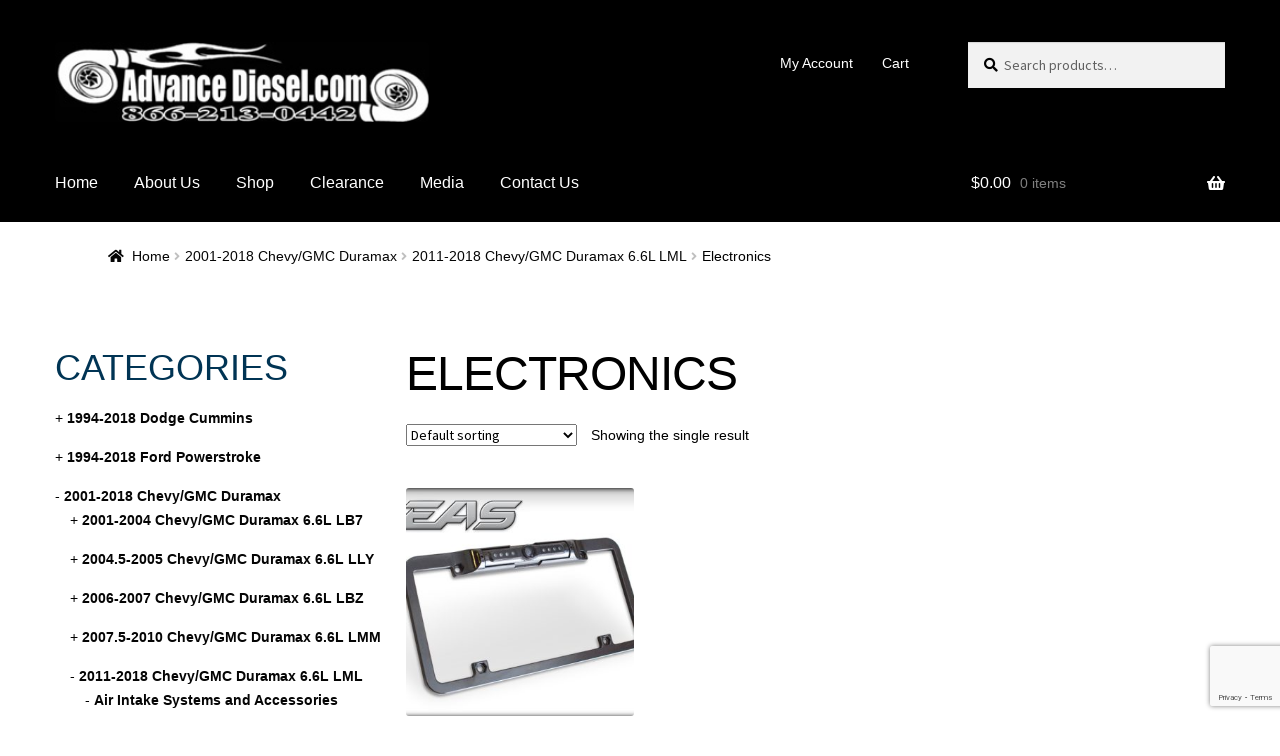

--- FILE ---
content_type: text/html; charset=UTF-8
request_url: https://advancediesel.net/product-category/2001-2018-chevy-gmc-duramax/2011-2018-chevy-gmc-duramax-6-6l-lml/electronics-2011-2018-chevy-gmc-duramax-6-6l-lml/
body_size: 37341
content:
<!doctype html>
<html lang="en-US">
<head>
<meta charset="UTF-8">
<meta name="viewport" content="width=device-width, initial-scale=1">
<link rel="profile" href="http://gmpg.org/xfn/11">
<link rel="pingback" href="https://advancediesel.net/xmlrpc.php">

<title>Electronics &#8211; Advance Diesel &amp; Motorsports LLC</title>
<meta name='robots' content='max-image-preview:large' />
<script>window._wca = window._wca || [];</script>
<link rel='dns-prefetch' href='//stats.wp.com' />
<link rel='dns-prefetch' href='//fonts.googleapis.com' />
<link rel="alternate" type="application/rss+xml" title="Advance Diesel &amp; Motorsports LLC &raquo; Feed" href="https://advancediesel.net/feed/" />
<link rel="alternate" type="application/rss+xml" title="Advance Diesel &amp; Motorsports LLC &raquo; Comments Feed" href="https://advancediesel.net/comments/feed/" />
<link rel="alternate" type="application/rss+xml" title="Advance Diesel &amp; Motorsports LLC &raquo; Electronics Category Feed" href="https://advancediesel.net/product-category/2001-2018-chevy-gmc-duramax/2011-2018-chevy-gmc-duramax-6-6l-lml/electronics-2011-2018-chevy-gmc-duramax-6-6l-lml/feed/" />
<style id='wp-img-auto-sizes-contain-inline-css'>
img:is([sizes=auto i],[sizes^="auto," i]){contain-intrinsic-size:3000px 1500px}
/*# sourceURL=wp-img-auto-sizes-contain-inline-css */
</style>
<style id='wp-emoji-styles-inline-css'>

	img.wp-smiley, img.emoji {
		display: inline !important;
		border: none !important;
		box-shadow: none !important;
		height: 1em !important;
		width: 1em !important;
		margin: 0 0.07em !important;
		vertical-align: -0.1em !important;
		background: none !important;
		padding: 0 !important;
	}
/*# sourceURL=wp-emoji-styles-inline-css */
</style>
<link rel='stylesheet' id='wp-block-library-css' href='https://advancediesel.net/wp-includes/css/dist/block-library/style.min.css?ver=4.3.0.1686952079' media='all' />
<style id='wp-block-library-inline-css'>
.has-text-align-justify{text-align:justify;}

/*# sourceURL=wp-block-library-inline-css */
</style><style id='wp-block-heading-inline-css'>
h1:where(.wp-block-heading).has-background,h2:where(.wp-block-heading).has-background,h3:where(.wp-block-heading).has-background,h4:where(.wp-block-heading).has-background,h5:where(.wp-block-heading).has-background,h6:where(.wp-block-heading).has-background{padding:1.25em 2.375em}h1.has-text-align-left[style*=writing-mode]:where([style*=vertical-lr]),h1.has-text-align-right[style*=writing-mode]:where([style*=vertical-rl]),h2.has-text-align-left[style*=writing-mode]:where([style*=vertical-lr]),h2.has-text-align-right[style*=writing-mode]:where([style*=vertical-rl]),h3.has-text-align-left[style*=writing-mode]:where([style*=vertical-lr]),h3.has-text-align-right[style*=writing-mode]:where([style*=vertical-rl]),h4.has-text-align-left[style*=writing-mode]:where([style*=vertical-lr]),h4.has-text-align-right[style*=writing-mode]:where([style*=vertical-rl]),h5.has-text-align-left[style*=writing-mode]:where([style*=vertical-lr]),h5.has-text-align-right[style*=writing-mode]:where([style*=vertical-rl]),h6.has-text-align-left[style*=writing-mode]:where([style*=vertical-lr]),h6.has-text-align-right[style*=writing-mode]:where([style*=vertical-rl]){rotate:180deg}
/*# sourceURL=https://advancediesel.net/wp-includes/blocks/heading/style.min.css */
</style>
<style id='wp-block-image-inline-css'>
.wp-block-image>a,.wp-block-image>figure>a{display:inline-block}.wp-block-image img{box-sizing:border-box;height:auto;max-width:100%;vertical-align:bottom}@media not (prefers-reduced-motion){.wp-block-image img.hide{visibility:hidden}.wp-block-image img.show{animation:show-content-image .4s}}.wp-block-image[style*=border-radius] img,.wp-block-image[style*=border-radius]>a{border-radius:inherit}.wp-block-image.has-custom-border img{box-sizing:border-box}.wp-block-image.aligncenter{text-align:center}.wp-block-image.alignfull>a,.wp-block-image.alignwide>a{width:100%}.wp-block-image.alignfull img,.wp-block-image.alignwide img{height:auto;width:100%}.wp-block-image .aligncenter,.wp-block-image .alignleft,.wp-block-image .alignright,.wp-block-image.aligncenter,.wp-block-image.alignleft,.wp-block-image.alignright{display:table}.wp-block-image .aligncenter>figcaption,.wp-block-image .alignleft>figcaption,.wp-block-image .alignright>figcaption,.wp-block-image.aligncenter>figcaption,.wp-block-image.alignleft>figcaption,.wp-block-image.alignright>figcaption{caption-side:bottom;display:table-caption}.wp-block-image .alignleft{float:left;margin:.5em 1em .5em 0}.wp-block-image .alignright{float:right;margin:.5em 0 .5em 1em}.wp-block-image .aligncenter{margin-left:auto;margin-right:auto}.wp-block-image :where(figcaption){margin-bottom:1em;margin-top:.5em}.wp-block-image.is-style-circle-mask img{border-radius:9999px}@supports ((-webkit-mask-image:none) or (mask-image:none)) or (-webkit-mask-image:none){.wp-block-image.is-style-circle-mask img{border-radius:0;-webkit-mask-image:url('data:image/svg+xml;utf8,<svg viewBox="0 0 100 100" xmlns="http://www.w3.org/2000/svg"><circle cx="50" cy="50" r="50"/></svg>');mask-image:url('data:image/svg+xml;utf8,<svg viewBox="0 0 100 100" xmlns="http://www.w3.org/2000/svg"><circle cx="50" cy="50" r="50"/></svg>');mask-mode:alpha;-webkit-mask-position:center;mask-position:center;-webkit-mask-repeat:no-repeat;mask-repeat:no-repeat;-webkit-mask-size:contain;mask-size:contain}}:root :where(.wp-block-image.is-style-rounded img,.wp-block-image .is-style-rounded img){border-radius:9999px}.wp-block-image figure{margin:0}.wp-lightbox-container{display:flex;flex-direction:column;position:relative}.wp-lightbox-container img{cursor:zoom-in}.wp-lightbox-container img:hover+button{opacity:1}.wp-lightbox-container button{align-items:center;backdrop-filter:blur(16px) saturate(180%);background-color:#5a5a5a40;border:none;border-radius:4px;cursor:zoom-in;display:flex;height:20px;justify-content:center;opacity:0;padding:0;position:absolute;right:16px;text-align:center;top:16px;width:20px;z-index:100}@media not (prefers-reduced-motion){.wp-lightbox-container button{transition:opacity .2s ease}}.wp-lightbox-container button:focus-visible{outline:3px auto #5a5a5a40;outline:3px auto -webkit-focus-ring-color;outline-offset:3px}.wp-lightbox-container button:hover{cursor:pointer;opacity:1}.wp-lightbox-container button:focus{opacity:1}.wp-lightbox-container button:focus,.wp-lightbox-container button:hover,.wp-lightbox-container button:not(:hover):not(:active):not(.has-background){background-color:#5a5a5a40;border:none}.wp-lightbox-overlay{box-sizing:border-box;cursor:zoom-out;height:100vh;left:0;overflow:hidden;position:fixed;top:0;visibility:hidden;width:100%;z-index:100000}.wp-lightbox-overlay .close-button{align-items:center;cursor:pointer;display:flex;justify-content:center;min-height:40px;min-width:40px;padding:0;position:absolute;right:calc(env(safe-area-inset-right) + 16px);top:calc(env(safe-area-inset-top) + 16px);z-index:5000000}.wp-lightbox-overlay .close-button:focus,.wp-lightbox-overlay .close-button:hover,.wp-lightbox-overlay .close-button:not(:hover):not(:active):not(.has-background){background:none;border:none}.wp-lightbox-overlay .lightbox-image-container{height:var(--wp--lightbox-container-height);left:50%;overflow:hidden;position:absolute;top:50%;transform:translate(-50%,-50%);transform-origin:top left;width:var(--wp--lightbox-container-width);z-index:9999999999}.wp-lightbox-overlay .wp-block-image{align-items:center;box-sizing:border-box;display:flex;height:100%;justify-content:center;margin:0;position:relative;transform-origin:0 0;width:100%;z-index:3000000}.wp-lightbox-overlay .wp-block-image img{height:var(--wp--lightbox-image-height);min-height:var(--wp--lightbox-image-height);min-width:var(--wp--lightbox-image-width);width:var(--wp--lightbox-image-width)}.wp-lightbox-overlay .wp-block-image figcaption{display:none}.wp-lightbox-overlay button{background:none;border:none}.wp-lightbox-overlay .scrim{background-color:#fff;height:100%;opacity:.9;position:absolute;width:100%;z-index:2000000}.wp-lightbox-overlay.active{visibility:visible}@media not (prefers-reduced-motion){.wp-lightbox-overlay.active{animation:turn-on-visibility .25s both}.wp-lightbox-overlay.active img{animation:turn-on-visibility .35s both}.wp-lightbox-overlay.show-closing-animation:not(.active){animation:turn-off-visibility .35s both}.wp-lightbox-overlay.show-closing-animation:not(.active) img{animation:turn-off-visibility .25s both}.wp-lightbox-overlay.zoom.active{animation:none;opacity:1;visibility:visible}.wp-lightbox-overlay.zoom.active .lightbox-image-container{animation:lightbox-zoom-in .4s}.wp-lightbox-overlay.zoom.active .lightbox-image-container img{animation:none}.wp-lightbox-overlay.zoom.active .scrim{animation:turn-on-visibility .4s forwards}.wp-lightbox-overlay.zoom.show-closing-animation:not(.active){animation:none}.wp-lightbox-overlay.zoom.show-closing-animation:not(.active) .lightbox-image-container{animation:lightbox-zoom-out .4s}.wp-lightbox-overlay.zoom.show-closing-animation:not(.active) .lightbox-image-container img{animation:none}.wp-lightbox-overlay.zoom.show-closing-animation:not(.active) .scrim{animation:turn-off-visibility .4s forwards}}@keyframes show-content-image{0%{visibility:hidden}99%{visibility:hidden}to{visibility:visible}}@keyframes turn-on-visibility{0%{opacity:0}to{opacity:1}}@keyframes turn-off-visibility{0%{opacity:1;visibility:visible}99%{opacity:0;visibility:visible}to{opacity:0;visibility:hidden}}@keyframes lightbox-zoom-in{0%{transform:translate(calc((-100vw + var(--wp--lightbox-scrollbar-width))/2 + var(--wp--lightbox-initial-left-position)),calc(-50vh + var(--wp--lightbox-initial-top-position))) scale(var(--wp--lightbox-scale))}to{transform:translate(-50%,-50%) scale(1)}}@keyframes lightbox-zoom-out{0%{transform:translate(-50%,-50%) scale(1);visibility:visible}99%{visibility:visible}to{transform:translate(calc((-100vw + var(--wp--lightbox-scrollbar-width))/2 + var(--wp--lightbox-initial-left-position)),calc(-50vh + var(--wp--lightbox-initial-top-position))) scale(var(--wp--lightbox-scale));visibility:hidden}}
/*# sourceURL=https://advancediesel.net/wp-includes/blocks/image/style.min.css */
</style>
<style id='wp-block-image-theme-inline-css'>
:root :where(.wp-block-image figcaption){color:#555;font-size:13px;text-align:center}.is-dark-theme :root :where(.wp-block-image figcaption){color:#ffffffa6}.wp-block-image{margin:0 0 1em}
/*# sourceURL=https://advancediesel.net/wp-includes/blocks/image/theme.min.css */
</style>
<style id='wp-block-group-inline-css'>
.wp-block-group{box-sizing:border-box}:where(.wp-block-group.wp-block-group-is-layout-constrained){position:relative}
/*# sourceURL=https://advancediesel.net/wp-includes/blocks/group/style.min.css */
</style>
<style id='wp-block-group-theme-inline-css'>
:where(.wp-block-group.has-background){padding:1.25em 2.375em}
/*# sourceURL=https://advancediesel.net/wp-includes/blocks/group/theme.min.css */
</style>
<style id='wp-block-paragraph-inline-css'>
.is-small-text{font-size:.875em}.is-regular-text{font-size:1em}.is-large-text{font-size:2.25em}.is-larger-text{font-size:3em}.has-drop-cap:not(:focus):first-letter{float:left;font-size:8.4em;font-style:normal;font-weight:100;line-height:.68;margin:.05em .1em 0 0;text-transform:uppercase}body.rtl .has-drop-cap:not(:focus):first-letter{float:none;margin-left:.1em}p.has-drop-cap.has-background{overflow:hidden}:root :where(p.has-background){padding:1.25em 2.375em}:where(p.has-text-color:not(.has-link-color)) a{color:inherit}p.has-text-align-left[style*="writing-mode:vertical-lr"],p.has-text-align-right[style*="writing-mode:vertical-rl"]{rotate:180deg}
/*# sourceURL=https://advancediesel.net/wp-includes/blocks/paragraph/style.min.css */
</style>
<link rel='stylesheet' id='wpzoom-social-icons-block-style-css' href='https://advancediesel.net/wp-content/plugins/social-icons-widget-by-wpzoom/block/dist/style-wpzoom-social-icons.css?ver=4.3.0.1686952079' media='all' />
<link rel='stylesheet' id='wc-blocks-vendors-style-css' href='https://advancediesel.net/wp-content/plugins/woocommerce/packages/woocommerce-blocks/build/wc-blocks-vendors-style.css?ver=4.3.0.1686952079' media='all' />
<link rel='stylesheet' id='wc-blocks-style-css' href='https://advancediesel.net/wp-content/plugins/woocommerce/packages/woocommerce-blocks/build/wc-blocks-style.css?ver=4.3.0.1686952079' media='all' />
<style id='global-styles-inline-css'>
:root{--wp--preset--aspect-ratio--square: 1;--wp--preset--aspect-ratio--4-3: 4/3;--wp--preset--aspect-ratio--3-4: 3/4;--wp--preset--aspect-ratio--3-2: 3/2;--wp--preset--aspect-ratio--2-3: 2/3;--wp--preset--aspect-ratio--16-9: 16/9;--wp--preset--aspect-ratio--9-16: 9/16;--wp--preset--color--black: #000000;--wp--preset--color--cyan-bluish-gray: #abb8c3;--wp--preset--color--white: #ffffff;--wp--preset--color--pale-pink: #f78da7;--wp--preset--color--vivid-red: #cf2e2e;--wp--preset--color--luminous-vivid-orange: #ff6900;--wp--preset--color--luminous-vivid-amber: #fcb900;--wp--preset--color--light-green-cyan: #7bdcb5;--wp--preset--color--vivid-green-cyan: #00d084;--wp--preset--color--pale-cyan-blue: #8ed1fc;--wp--preset--color--vivid-cyan-blue: #0693e3;--wp--preset--color--vivid-purple: #9b51e0;--wp--preset--gradient--vivid-cyan-blue-to-vivid-purple: linear-gradient(135deg,rgb(6,147,227) 0%,rgb(155,81,224) 100%);--wp--preset--gradient--light-green-cyan-to-vivid-green-cyan: linear-gradient(135deg,rgb(122,220,180) 0%,rgb(0,208,130) 100%);--wp--preset--gradient--luminous-vivid-amber-to-luminous-vivid-orange: linear-gradient(135deg,rgb(252,185,0) 0%,rgb(255,105,0) 100%);--wp--preset--gradient--luminous-vivid-orange-to-vivid-red: linear-gradient(135deg,rgb(255,105,0) 0%,rgb(207,46,46) 100%);--wp--preset--gradient--very-light-gray-to-cyan-bluish-gray: linear-gradient(135deg,rgb(238,238,238) 0%,rgb(169,184,195) 100%);--wp--preset--gradient--cool-to-warm-spectrum: linear-gradient(135deg,rgb(74,234,220) 0%,rgb(151,120,209) 20%,rgb(207,42,186) 40%,rgb(238,44,130) 60%,rgb(251,105,98) 80%,rgb(254,248,76) 100%);--wp--preset--gradient--blush-light-purple: linear-gradient(135deg,rgb(255,206,236) 0%,rgb(152,150,240) 100%);--wp--preset--gradient--blush-bordeaux: linear-gradient(135deg,rgb(254,205,165) 0%,rgb(254,45,45) 50%,rgb(107,0,62) 100%);--wp--preset--gradient--luminous-dusk: linear-gradient(135deg,rgb(255,203,112) 0%,rgb(199,81,192) 50%,rgb(65,88,208) 100%);--wp--preset--gradient--pale-ocean: linear-gradient(135deg,rgb(255,245,203) 0%,rgb(182,227,212) 50%,rgb(51,167,181) 100%);--wp--preset--gradient--electric-grass: linear-gradient(135deg,rgb(202,248,128) 0%,rgb(113,206,126) 100%);--wp--preset--gradient--midnight: linear-gradient(135deg,rgb(2,3,129) 0%,rgb(40,116,252) 100%);--wp--preset--font-size--small: 14px;--wp--preset--font-size--medium: 23px;--wp--preset--font-size--large: 26px;--wp--preset--font-size--x-large: 42px;--wp--preset--font-size--normal: 16px;--wp--preset--font-size--huge: 37px;--wp--preset--spacing--20: 0.44rem;--wp--preset--spacing--30: 0.67rem;--wp--preset--spacing--40: 1rem;--wp--preset--spacing--50: 1.5rem;--wp--preset--spacing--60: 2.25rem;--wp--preset--spacing--70: 3.38rem;--wp--preset--spacing--80: 5.06rem;--wp--preset--shadow--natural: 6px 6px 9px rgba(0, 0, 0, 0.2);--wp--preset--shadow--deep: 12px 12px 50px rgba(0, 0, 0, 0.4);--wp--preset--shadow--sharp: 6px 6px 0px rgba(0, 0, 0, 0.2);--wp--preset--shadow--outlined: 6px 6px 0px -3px rgb(255, 255, 255), 6px 6px rgb(0, 0, 0);--wp--preset--shadow--crisp: 6px 6px 0px rgb(0, 0, 0);}:where(.is-layout-flex){gap: 0.5em;}:where(.is-layout-grid){gap: 0.5em;}body .is-layout-flex{display: flex;}.is-layout-flex{flex-wrap: wrap;align-items: center;}.is-layout-flex > :is(*, div){margin: 0;}body .is-layout-grid{display: grid;}.is-layout-grid > :is(*, div){margin: 0;}:where(.wp-block-columns.is-layout-flex){gap: 2em;}:where(.wp-block-columns.is-layout-grid){gap: 2em;}:where(.wp-block-post-template.is-layout-flex){gap: 1.25em;}:where(.wp-block-post-template.is-layout-grid){gap: 1.25em;}.has-black-color{color: var(--wp--preset--color--black) !important;}.has-cyan-bluish-gray-color{color: var(--wp--preset--color--cyan-bluish-gray) !important;}.has-white-color{color: var(--wp--preset--color--white) !important;}.has-pale-pink-color{color: var(--wp--preset--color--pale-pink) !important;}.has-vivid-red-color{color: var(--wp--preset--color--vivid-red) !important;}.has-luminous-vivid-orange-color{color: var(--wp--preset--color--luminous-vivid-orange) !important;}.has-luminous-vivid-amber-color{color: var(--wp--preset--color--luminous-vivid-amber) !important;}.has-light-green-cyan-color{color: var(--wp--preset--color--light-green-cyan) !important;}.has-vivid-green-cyan-color{color: var(--wp--preset--color--vivid-green-cyan) !important;}.has-pale-cyan-blue-color{color: var(--wp--preset--color--pale-cyan-blue) !important;}.has-vivid-cyan-blue-color{color: var(--wp--preset--color--vivid-cyan-blue) !important;}.has-vivid-purple-color{color: var(--wp--preset--color--vivid-purple) !important;}.has-black-background-color{background-color: var(--wp--preset--color--black) !important;}.has-cyan-bluish-gray-background-color{background-color: var(--wp--preset--color--cyan-bluish-gray) !important;}.has-white-background-color{background-color: var(--wp--preset--color--white) !important;}.has-pale-pink-background-color{background-color: var(--wp--preset--color--pale-pink) !important;}.has-vivid-red-background-color{background-color: var(--wp--preset--color--vivid-red) !important;}.has-luminous-vivid-orange-background-color{background-color: var(--wp--preset--color--luminous-vivid-orange) !important;}.has-luminous-vivid-amber-background-color{background-color: var(--wp--preset--color--luminous-vivid-amber) !important;}.has-light-green-cyan-background-color{background-color: var(--wp--preset--color--light-green-cyan) !important;}.has-vivid-green-cyan-background-color{background-color: var(--wp--preset--color--vivid-green-cyan) !important;}.has-pale-cyan-blue-background-color{background-color: var(--wp--preset--color--pale-cyan-blue) !important;}.has-vivid-cyan-blue-background-color{background-color: var(--wp--preset--color--vivid-cyan-blue) !important;}.has-vivid-purple-background-color{background-color: var(--wp--preset--color--vivid-purple) !important;}.has-black-border-color{border-color: var(--wp--preset--color--black) !important;}.has-cyan-bluish-gray-border-color{border-color: var(--wp--preset--color--cyan-bluish-gray) !important;}.has-white-border-color{border-color: var(--wp--preset--color--white) !important;}.has-pale-pink-border-color{border-color: var(--wp--preset--color--pale-pink) !important;}.has-vivid-red-border-color{border-color: var(--wp--preset--color--vivid-red) !important;}.has-luminous-vivid-orange-border-color{border-color: var(--wp--preset--color--luminous-vivid-orange) !important;}.has-luminous-vivid-amber-border-color{border-color: var(--wp--preset--color--luminous-vivid-amber) !important;}.has-light-green-cyan-border-color{border-color: var(--wp--preset--color--light-green-cyan) !important;}.has-vivid-green-cyan-border-color{border-color: var(--wp--preset--color--vivid-green-cyan) !important;}.has-pale-cyan-blue-border-color{border-color: var(--wp--preset--color--pale-cyan-blue) !important;}.has-vivid-cyan-blue-border-color{border-color: var(--wp--preset--color--vivid-cyan-blue) !important;}.has-vivid-purple-border-color{border-color: var(--wp--preset--color--vivid-purple) !important;}.has-vivid-cyan-blue-to-vivid-purple-gradient-background{background: var(--wp--preset--gradient--vivid-cyan-blue-to-vivid-purple) !important;}.has-light-green-cyan-to-vivid-green-cyan-gradient-background{background: var(--wp--preset--gradient--light-green-cyan-to-vivid-green-cyan) !important;}.has-luminous-vivid-amber-to-luminous-vivid-orange-gradient-background{background: var(--wp--preset--gradient--luminous-vivid-amber-to-luminous-vivid-orange) !important;}.has-luminous-vivid-orange-to-vivid-red-gradient-background{background: var(--wp--preset--gradient--luminous-vivid-orange-to-vivid-red) !important;}.has-very-light-gray-to-cyan-bluish-gray-gradient-background{background: var(--wp--preset--gradient--very-light-gray-to-cyan-bluish-gray) !important;}.has-cool-to-warm-spectrum-gradient-background{background: var(--wp--preset--gradient--cool-to-warm-spectrum) !important;}.has-blush-light-purple-gradient-background{background: var(--wp--preset--gradient--blush-light-purple) !important;}.has-blush-bordeaux-gradient-background{background: var(--wp--preset--gradient--blush-bordeaux) !important;}.has-luminous-dusk-gradient-background{background: var(--wp--preset--gradient--luminous-dusk) !important;}.has-pale-ocean-gradient-background{background: var(--wp--preset--gradient--pale-ocean) !important;}.has-electric-grass-gradient-background{background: var(--wp--preset--gradient--electric-grass) !important;}.has-midnight-gradient-background{background: var(--wp--preset--gradient--midnight) !important;}.has-small-font-size{font-size: var(--wp--preset--font-size--small) !important;}.has-medium-font-size{font-size: var(--wp--preset--font-size--medium) !important;}.has-large-font-size{font-size: var(--wp--preset--font-size--large) !important;}.has-x-large-font-size{font-size: var(--wp--preset--font-size--x-large) !important;}
/*# sourceURL=global-styles-inline-css */
</style>

<style id='classic-theme-styles-inline-css'>
/*! This file is auto-generated */
.wp-block-button__link{color:#fff;background-color:#32373c;border-radius:9999px;box-shadow:none;text-decoration:none;padding:calc(.667em + 2px) calc(1.333em + 2px);font-size:1.125em}.wp-block-file__button{background:#32373c;color:#fff;text-decoration:none}
/*# sourceURL=/wp-includes/css/classic-themes.min.css */
</style>
<link rel='stylesheet' id='storefront-gutenberg-blocks-css' href='https://advancediesel.net/wp-content/themes/storefront/assets/css/base/gutenberg-blocks.css?ver=4.3.0.1686952079' media='all' />
<style id='storefront-gutenberg-blocks-inline-css'>

				.wp-block-button__link:not(.has-text-color) {
					color: #ffffff;
				}

				.wp-block-button__link:not(.has-text-color):hover,
				.wp-block-button__link:not(.has-text-color):focus,
				.wp-block-button__link:not(.has-text-color):active {
					color: #ffffff;
				}

				.wp-block-button__link:not(.has-background) {
					background-color: #d40000;
				}

				.wp-block-button__link:not(.has-background):hover,
				.wp-block-button__link:not(.has-background):focus,
				.wp-block-button__link:not(.has-background):active {
					border-color: #bb0000;
					background-color: #bb0000;
				}

				.wc-block-grid__products .wc-block-grid__product .wp-block-button__link {
					background-color: #d40000;
					border-color: #d40000;
					color: #ffffff;
				}

				.wp-block-quote footer,
				.wp-block-quote cite,
				.wp-block-quote__citation {
					color: #000000;
				}

				.wp-block-pullquote cite,
				.wp-block-pullquote footer,
				.wp-block-pullquote__citation {
					color: #000000;
				}

				.wp-block-image figcaption {
					color: #000000;
				}

				.wp-block-separator.is-style-dots::before {
					color: #000000;
				}

				.wp-block-file a.wp-block-file__button {
					color: #ffffff;
					background-color: #d40000;
					border-color: #d40000;
				}

				.wp-block-file a.wp-block-file__button:hover,
				.wp-block-file a.wp-block-file__button:focus,
				.wp-block-file a.wp-block-file__button:active {
					color: #ffffff;
					background-color: #bb0000;
				}

				.wp-block-code,
				.wp-block-preformatted pre {
					color: #000000;
				}

				.wp-block-table:not( .has-background ):not( .is-style-stripes ) tbody tr:nth-child(2n) td {
					background-color: #fdfdfd;
				}

				.wp-block-cover .wp-block-cover__inner-container h1:not(.has-text-color),
				.wp-block-cover .wp-block-cover__inner-container h2:not(.has-text-color),
				.wp-block-cover .wp-block-cover__inner-container h3:not(.has-text-color),
				.wp-block-cover .wp-block-cover__inner-container h4:not(.has-text-color),
				.wp-block-cover .wp-block-cover__inner-container h5:not(.has-text-color),
				.wp-block-cover .wp-block-cover__inner-container h6:not(.has-text-color) {
					color: #ffffff;
				}

				.wc-block-components-price-slider__range-input-progress,
				.rtl .wc-block-components-price-slider__range-input-progress {
					--range-color: #0079c4;
				}

				/* Target only IE11 */
				@media all and (-ms-high-contrast: none), (-ms-high-contrast: active) {
					.wc-block-components-price-slider__range-input-progress {
						background: #0079c4;
					}
				}

				.wc-block-components-button:not(.is-link) {
					background-color: #000000;
					color: #ffffff;
				}

				.wc-block-components-button:not(.is-link):hover,
				.wc-block-components-button:not(.is-link):focus,
				.wc-block-components-button:not(.is-link):active {
					background-color: #000000;
					color: #ffffff;
				}

				.wc-block-components-button:not(.is-link):disabled {
					background-color: #000000;
					color: #ffffff;
				}

				.wc-block-cart__submit-container {
					background-color: #ffffff;
				}

				.wc-block-cart__submit-container::before {
					color: rgba(220,220,220,0.5);
				}

				.wc-block-components-order-summary-item__quantity {
					background-color: #ffffff;
					border-color: #000000;
					box-shadow: 0 0 0 2px #ffffff;
					color: #000000;
				}
			
/*# sourceURL=storefront-gutenberg-blocks-inline-css */
</style>
<link rel='stylesheet' id='contact-form-7-css' href='https://advancediesel.net/wp-content/plugins/contact-form-7/includes/css/styles.css?ver=4.3.0.1686952079' media='all' />
<link rel='stylesheet' id='page-list-style-css' href='https://advancediesel.net/wp-content/plugins/page-list/css/page-list.css?ver=4.3.0.1686952079' media='all' />
<style id='woocommerce-inline-inline-css'>
.woocommerce form .form-row .required { visibility: visible; }
/*# sourceURL=woocommerce-inline-inline-css */
</style>
<link rel='stylesheet' id='wpcf7-redirect-script-frontend-css' href='https://advancediesel.net/wp-content/plugins/wpcf7-redirect/build/css/wpcf7-redirect-frontend.min.css?ver=4.3.0.1686952079' media='all' />
<link rel='stylesheet' id='storefront-style-css' href='https://advancediesel.net/wp-content/themes/storefront/style.css?ver=4.3.0.1686952079' media='all' />
<style id='storefront-style-inline-css'>

			.main-navigation ul li a,
			.site-title a,
			ul.menu li a,
			.site-branding h1 a,
			button.menu-toggle,
			button.menu-toggle:hover,
			.handheld-navigation .dropdown-toggle {
				color: #ffffff;
			}

			button.menu-toggle,
			button.menu-toggle:hover {
				border-color: #ffffff;
			}

			.main-navigation ul li a:hover,
			.main-navigation ul li:hover > a,
			.site-title a:hover,
			.site-header ul.menu li.current-menu-item > a {
				color: #ffffff;
			}

			table:not( .has-background ) th {
				background-color: #f8f8f8;
			}

			table:not( .has-background ) tbody td {
				background-color: #fdfdfd;
			}

			table:not( .has-background ) tbody tr:nth-child(2n) td,
			fieldset,
			fieldset legend {
				background-color: #fbfbfb;
			}

			.site-header,
			.secondary-navigation ul ul,
			.main-navigation ul.menu > li.menu-item-has-children:after,
			.secondary-navigation ul.menu ul,
			.storefront-handheld-footer-bar,
			.storefront-handheld-footer-bar ul li > a,
			.storefront-handheld-footer-bar ul li.search .site-search,
			button.menu-toggle,
			button.menu-toggle:hover {
				background-color: #000000;
			}

			p.site-description,
			.site-header,
			.storefront-handheld-footer-bar {
				color: #ffffff;
			}

			button.menu-toggle:after,
			button.menu-toggle:before,
			button.menu-toggle span:before {
				background-color: #ffffff;
			}

			h1, h2, h3, h4, h5, h6, .wc-block-grid__product-title {
				color: #000000;
			}

			.widget h1 {
				border-bottom-color: #000000;
			}

			body,
			.secondary-navigation a {
				color: #000000;
			}

			.widget-area .widget a,
			.hentry .entry-header .posted-on a,
			.hentry .entry-header .post-author a,
			.hentry .entry-header .post-comments a,
			.hentry .entry-header .byline a {
				color: #050505;
			}

			a {
				color: #0079c4;
			}

			a:focus,
			button:focus,
			.button.alt:focus,
			input:focus,
			textarea:focus,
			input[type="button"]:focus,
			input[type="reset"]:focus,
			input[type="submit"]:focus,
			input[type="email"]:focus,
			input[type="tel"]:focus,
			input[type="url"]:focus,
			input[type="password"]:focus,
			input[type="search"]:focus {
				outline-color: #0079c4;
			}

			button, input[type="button"], input[type="reset"], input[type="submit"], .button, .widget a.button {
				background-color: #d40000;
				border-color: #d40000;
				color: #ffffff;
			}

			button:hover, input[type="button"]:hover, input[type="reset"]:hover, input[type="submit"]:hover, .button:hover, .widget a.button:hover {
				background-color: #bb0000;
				border-color: #bb0000;
				color: #ffffff;
			}

			button.alt, input[type="button"].alt, input[type="reset"].alt, input[type="submit"].alt, .button.alt, .widget-area .widget a.button.alt {
				background-color: #000000;
				border-color: #000000;
				color: #ffffff;
			}

			button.alt:hover, input[type="button"].alt:hover, input[type="reset"].alt:hover, input[type="submit"].alt:hover, .button.alt:hover, .widget-area .widget a.button.alt:hover {
				background-color: #000000;
				border-color: #000000;
				color: #ffffff;
			}

			.pagination .page-numbers li .page-numbers.current {
				background-color: #e6e6e6;
				color: #000000;
			}

			#comments .comment-list .comment-content .comment-text {
				background-color: #f8f8f8;
			}

			.site-footer {
				background-color: #000000;
				color: #ffffff;
			}

			.site-footer a:not(.button):not(.components-button) {
				color: #ffffff;
			}

			.site-footer .storefront-handheld-footer-bar a:not(.button):not(.components-button) {
				color: #ffffff;
			}

			.site-footer h1, .site-footer h2, .site-footer h3, .site-footer h4, .site-footer h5, .site-footer h6, .site-footer .widget .widget-title, .site-footer .widget .widgettitle {
				color: #ffffff;
			}

			.page-template-template-homepage.has-post-thumbnail .type-page.has-post-thumbnail .entry-title {
				color: #ffffff;
			}

			.page-template-template-homepage.has-post-thumbnail .type-page.has-post-thumbnail .entry-content {
				color: #ffffff;
			}

			@media screen and ( min-width: 768px ) {
				.secondary-navigation ul.menu a:hover {
					color: #ffffff;
				}

				.secondary-navigation ul.menu a {
					color: #ffffff;
				}

				.main-navigation ul.menu ul.sub-menu,
				.main-navigation ul.nav-menu ul.children {
					background-color: #000000;
				}

				.site-header {
					border-bottom-color: #000000;
				}
			}
/*# sourceURL=storefront-style-inline-css */
</style>
<link rel='stylesheet' id='storefront-icons-css' href='https://advancediesel.net/wp-content/themes/storefront/assets/css/base/icons.css?ver=4.3.0.1686952079' media='all' />
<link rel='stylesheet' id='storefront-fonts-css' href='https://fonts.googleapis.com/css?family=Source+Sans+Pro%3A400%2C300%2C300italic%2C400italic%2C600%2C700%2C900&#038;subset=latin%2Clatin-ext&#038;ver=4.3.0' media='all' />
<link rel='stylesheet' id='storefront-jetpack-widgets-css' href='https://advancediesel.net/wp-content/themes/storefront/assets/css/jetpack/widgets.css?ver=4.3.0.1686952079' media='all' />
<link rel='stylesheet' id='wpzoom-social-icons-socicon-css' href='https://advancediesel.net/wp-content/plugins/social-icons-widget-by-wpzoom/assets/css/wpzoom-socicon.css?ver=4.3.0.1686952079' media='all' />
<link rel='stylesheet' id='wpzoom-social-icons-genericons-css' href='https://advancediesel.net/wp-content/plugins/social-icons-widget-by-wpzoom/assets/css/genericons.css?ver=4.3.0.1686952079' media='all' />
<link rel='stylesheet' id='wpzoom-social-icons-academicons-css' href='https://advancediesel.net/wp-content/plugins/social-icons-widget-by-wpzoom/assets/css/academicons.min.css?ver=4.3.0.1686952079' media='all' />
<link rel='stylesheet' id='wpzoom-social-icons-font-awesome-3-css' href='https://advancediesel.net/wp-content/plugins/social-icons-widget-by-wpzoom/assets/css/font-awesome-3.min.css?ver=4.3.0.1686952079' media='all' />
<link rel='stylesheet' id='dashicons-css' href='https://advancediesel.net/wp-includes/css/dashicons.min.css?ver=4.3.0.1686952079' media='all' />
<link rel='stylesheet' id='wpzoom-social-icons-styles-css' href='https://advancediesel.net/wp-content/plugins/social-icons-widget-by-wpzoom/assets/css/wpzoom-social-icons-styles.css?ver=4.3.0.1686952079' media='all' />
<link rel='stylesheet' id='fancybox-css' href='https://advancediesel.net/wp-content/plugins/easy-fancybox/fancybox/1.5.4/jquery.fancybox.min.css?ver=4.3.0.1686952079' media='screen' />
<link rel='stylesheet' id='storefront-woocommerce-style-css' href='https://advancediesel.net/wp-content/themes/storefront/assets/css/woocommerce/woocommerce.css?ver=4.3.0.1686952079' media='all' />
<style id='storefront-woocommerce-style-inline-css'>
@font-face {
				font-family: star;
				src: url(https://advancediesel.net/wp-content/plugins/woocommerce/assets/fonts/star.eot);
				src:
					url(https://advancediesel.net/wp-content/plugins/woocommerce/assets/fonts/star.eot?#iefix) format("embedded-opentype"),
					url(https://advancediesel.net/wp-content/plugins/woocommerce/assets/fonts/star.woff) format("woff"),
					url(https://advancediesel.net/wp-content/plugins/woocommerce/assets/fonts/star.ttf) format("truetype"),
					url(https://advancediesel.net/wp-content/plugins/woocommerce/assets/fonts/star.svg#star) format("svg");
				font-weight: 400;
				font-style: normal;
			}
			@font-face {
				font-family: WooCommerce;
				src: url(https://advancediesel.net/wp-content/plugins/woocommerce/assets/fonts/WooCommerce.eot);
				src:
					url(https://advancediesel.net/wp-content/plugins/woocommerce/assets/fonts/WooCommerce.eot?#iefix) format("embedded-opentype"),
					url(https://advancediesel.net/wp-content/plugins/woocommerce/assets/fonts/WooCommerce.woff) format("woff"),
					url(https://advancediesel.net/wp-content/plugins/woocommerce/assets/fonts/WooCommerce.ttf) format("truetype"),
					url(https://advancediesel.net/wp-content/plugins/woocommerce/assets/fonts/WooCommerce.svg#WooCommerce) format("svg");
				font-weight: 400;
				font-style: normal;
			}

			a.cart-contents,
			.site-header-cart .widget_shopping_cart a {
				color: #ffffff;
			}

			a.cart-contents:hover,
			.site-header-cart .widget_shopping_cart a:hover,
			.site-header-cart:hover > li > a {
				color: #ffffff;
			}

			table.cart td.product-remove,
			table.cart td.actions {
				border-top-color: #ffffff;
			}

			.storefront-handheld-footer-bar ul li.cart .count {
				background-color: #ffffff;
				color: #000000;
				border-color: #000000;
			}

			.woocommerce-tabs ul.tabs li.active a,
			ul.products li.product .price,
			.onsale,
			.wc-block-grid__product-onsale,
			.widget_search form:before,
			.widget_product_search form:before {
				color: #000000;
			}

			.woocommerce-breadcrumb a,
			a.woocommerce-review-link,
			.product_meta a {
				color: #050505;
			}

			.wc-block-grid__product-onsale,
			.onsale {
				border-color: #000000;
			}

			.star-rating span:before,
			.quantity .plus, .quantity .minus,
			p.stars a:hover:after,
			p.stars a:after,
			.star-rating span:before,
			#payment .payment_methods li input[type=radio]:first-child:checked+label:before {
				color: #0079c4;
			}

			.widget_price_filter .ui-slider .ui-slider-range,
			.widget_price_filter .ui-slider .ui-slider-handle {
				background-color: #0079c4;
			}

			.order_details {
				background-color: #f8f8f8;
			}

			.order_details > li {
				border-bottom: 1px dotted #e3e3e3;
			}

			.order_details:before,
			.order_details:after {
				background: -webkit-linear-gradient(transparent 0,transparent 0),-webkit-linear-gradient(135deg,#f8f8f8 33.33%,transparent 33.33%),-webkit-linear-gradient(45deg,#f8f8f8 33.33%,transparent 33.33%)
			}

			#order_review {
				background-color: #ffffff;
			}

			#payment .payment_methods > li .payment_box,
			#payment .place-order {
				background-color: #fafafa;
			}

			#payment .payment_methods > li:not(.woocommerce-notice) {
				background-color: #f5f5f5;
			}

			#payment .payment_methods > li:not(.woocommerce-notice):hover {
				background-color: #f0f0f0;
			}

			.woocommerce-pagination .page-numbers li .page-numbers.current {
				background-color: #e6e6e6;
				color: #000000;
			}

			.wc-block-grid__product-onsale,
			.onsale,
			.woocommerce-pagination .page-numbers li .page-numbers:not(.current) {
				color: #000000;
			}

			p.stars a:before,
			p.stars a:hover~a:before,
			p.stars.selected a.active~a:before {
				color: #000000;
			}

			p.stars.selected a.active:before,
			p.stars:hover a:before,
			p.stars.selected a:not(.active):before,
			p.stars.selected a.active:before {
				color: #0079c4;
			}

			.single-product div.product .woocommerce-product-gallery .woocommerce-product-gallery__trigger {
				background-color: #d40000;
				color: #ffffff;
			}

			.single-product div.product .woocommerce-product-gallery .woocommerce-product-gallery__trigger:hover {
				background-color: #bb0000;
				border-color: #bb0000;
				color: #ffffff;
			}

			.button.added_to_cart:focus,
			.button.wc-forward:focus {
				outline-color: #0079c4;
			}

			.added_to_cart,
			.site-header-cart .widget_shopping_cart a.button,
			.wc-block-grid__products .wc-block-grid__product .wp-block-button__link {
				background-color: #d40000;
				border-color: #d40000;
				color: #ffffff;
			}

			.added_to_cart:hover,
			.site-header-cart .widget_shopping_cart a.button:hover,
			.wc-block-grid__products .wc-block-grid__product .wp-block-button__link:hover {
				background-color: #bb0000;
				border-color: #bb0000;
				color: #ffffff;
			}

			.added_to_cart.alt, .added_to_cart, .widget a.button.checkout {
				background-color: #000000;
				border-color: #000000;
				color: #ffffff;
			}

			.added_to_cart.alt:hover, .added_to_cart:hover, .widget a.button.checkout:hover {
				background-color: #000000;
				border-color: #000000;
				color: #ffffff;
			}

			.button.loading {
				color: #d40000;
			}

			.button.loading:hover {
				background-color: #d40000;
			}

			.button.loading:after {
				color: #ffffff;
			}

			@media screen and ( min-width: 768px ) {
				.site-header-cart .widget_shopping_cart,
				.site-header .product_list_widget li .quantity {
					color: #ffffff;
				}

				.site-header-cart .widget_shopping_cart .buttons,
				.site-header-cart .widget_shopping_cart .total {
					background-color: #000000;
				}

				.site-header-cart .widget_shopping_cart {
					background-color: #000000;
				}
			}
				.storefront-product-pagination a {
					color: #000000;
					background-color: #ffffff;
				}
				.storefront-sticky-add-to-cart {
					color: #000000;
					background-color: #ffffff;
				}

				.storefront-sticky-add-to-cart a:not(.button) {
					color: #ffffff;
				}
/*# sourceURL=storefront-woocommerce-style-inline-css */
</style>
<link rel='stylesheet' id='storefront-child-style-css' href='https://advancediesel.net/wp-content/themes/advancediesel/style.css?ver=1768591615' media='all' />
<link rel='preload' as='font'  id='wpzoom-social-icons-font-academicons-woff2-css' href='https://advancediesel.net/wp-content/plugins/social-icons-widget-by-wpzoom/assets/font/academicons.woff2?v=1.9.2' type='font/woff2' crossorigin />
<link rel='preload' as='font'  id='wpzoom-social-icons-font-fontawesome-3-woff2-css' href='https://advancediesel.net/wp-content/plugins/social-icons-widget-by-wpzoom/assets/font/fontawesome-webfont.woff2?v=4.7.0' type='font/woff2' crossorigin />
<link rel='preload' as='font'  id='wpzoom-social-icons-font-genericons-woff-css' href='https://advancediesel.net/wp-content/plugins/social-icons-widget-by-wpzoom/assets/font/Genericons.woff' type='font/woff' crossorigin />
<link rel='preload' as='font'  id='wpzoom-social-icons-font-socicon-woff2-css' href='https://advancediesel.net/wp-content/plugins/social-icons-widget-by-wpzoom/assets/font/socicon.woff2?v=4.2.11' type='font/woff2' crossorigin />
<link rel='stylesheet' id='jetpack_css-css' href='https://advancediesel.net/wp-content/plugins/jetpack/css/jetpack.css?ver=4.3.0.1686952079' media='all' />
<script src="https://advancediesel.net/wp-includes/js/dist/hooks.min.js?ver=dd5603f07f9220ed27f1" id="wp-hooks-js"></script>
<script src="https://stats.wp.com/w.js?ver=202603" id="woo-tracks-js"></script>
<script src="https://advancediesel.net/wp-includes/js/jquery/jquery.min.js?ver=3.7.1" id="jquery-core-js"></script>
<script src="https://advancediesel.net/wp-includes/js/jquery/jquery-migrate.min.js?ver=3.4.1" id="jquery-migrate-js"></script>
<script defer src="https://stats.wp.com/s-202603.js" id="woocommerce-analytics-js"></script>
<link rel="https://api.w.org/" href="https://advancediesel.net/wp-json/" /><link rel="alternate" title="JSON" type="application/json" href="https://advancediesel.net/wp-json/wp/v2/product_cat/576" /><link rel="EditURI" type="application/rsd+xml" title="RSD" href="https://advancediesel.net/xmlrpc.php?rsd" />
<meta name="generator" content="WordPress 6.9" />
<meta name="generator" content="WooCommerce 7.8.0" />
	<style>img#wpstats{display:none}</style>
			<noscript><style>.woocommerce-product-gallery{ opacity: 1 !important; }</style></noscript>
	<meta name="generator" content="Elementor 3.13.4; features: e_dom_optimization, e_optimized_assets_loading, e_optimized_css_loading, a11y_improvements, additional_custom_breakpoints; settings: css_print_method-external, google_font-enabled, font_display-swap">
<link rel="icon" href="https://advancediesel.net/wp-content/uploads/2023/08/favicon-100x100.png" sizes="32x32" />
<link rel="icon" href="https://advancediesel.net/wp-content/uploads/2023/08/favicon-300x300.png" sizes="192x192" />
<link rel="apple-touch-icon" href="https://advancediesel.net/wp-content/uploads/2023/08/favicon-300x300.png" />
<meta name="msapplication-TileImage" content="https://advancediesel.net/wp-content/uploads/2023/08/favicon-300x300.png" />
</head>

<body class="archive tax-product_cat term-electronics-2011-2018-chevy-gmc-duramax-6-6l-lml term-576 wp-custom-logo wp-embed-responsive wp-theme-storefront wp-child-theme-advancediesel theme-storefront woocommerce woocommerce-page woocommerce-no-js storefront-secondary-navigation storefront-align-wide left-sidebar woocommerce-active elementor-default elementor-kit-25">



<div id="page" class="hfeed site">
	
	<header id="masthead" class="site-header" role="banner" style="">

		<div class="col-full">		<a class="skip-link screen-reader-text" href="#site-navigation">Skip to navigation</a>
		<a class="skip-link screen-reader-text" href="#content">Skip to content</a>
				<div class="site-branding">
			<a href="https://advancediesel.net/" class="custom-logo-link" rel="home"><img width="340" height="73" src="https://advancediesel.net/wp-content/uploads/2023/06/logo_advancediesel.jpg" class="custom-logo" alt="Advance Diesel &amp; Motorsports LLC" decoding="async" srcset="https://advancediesel.net/wp-content/uploads/2023/06/logo_advancediesel.jpg 340w, https://advancediesel.net/wp-content/uploads/2023/06/logo_advancediesel-300x64.jpg 300w" sizes="(max-width: 340px) 100vw, 340px" /></a>		</div>
					<nav class="secondary-navigation" role="navigation" aria-label="Secondary Navigation">
				<div class="menu-secondary-container"><ul id="menu-secondary" class="menu"><li id="menu-item-17482" class="menu-item menu-item-type-custom menu-item-object-custom menu-item-17482"><a href="/my-account/">My Account</a></li>
<li id="menu-item-17481" class="menu-item menu-item-type-post_type menu-item-object-page menu-item-17481"><a href="https://advancediesel.net/cart/">Cart</a></li>
</ul></div>			</nav><!-- #site-navigation -->
						<div class="site-search">
				<div class="widget woocommerce widget_product_search"><form role="search" method="get" class="woocommerce-product-search" action="https://advancediesel.net/">
	<label class="screen-reader-text" for="woocommerce-product-search-field-0">Search for:</label>
	<input type="search" id="woocommerce-product-search-field-0" class="search-field" placeholder="Search products&hellip;" value="" name="s" />
	<button type="submit" value="Search" class="">Search</button>
	<input type="hidden" name="post_type" value="product" />
</form>
</div>			</div>
			</div><div class="storefront-primary-navigation"><div class="col-full">		<nav id="site-navigation" class="main-navigation" role="navigation" aria-label="Primary Navigation">
		<button id="site-navigation-menu-toggle" class="menu-toggle" aria-controls="site-navigation" aria-expanded="false"><span>Menu</span></button>
			<div class="primary-navigation"><ul id="menu-primary" class="menu"><li id="menu-item-17479" class="menu-item menu-item-type-post_type menu-item-object-page menu-item-home menu-item-17479"><a href="https://advancediesel.net/">Home</a></li>
<li id="menu-item-17477" class="menu-item menu-item-type-post_type menu-item-object-page menu-item-17477"><a href="https://advancediesel.net/about-us/">About Us</a></li>
<li id="menu-item-17478" class="menu-item menu-item-type-post_type menu-item-object-page menu-item-17478"><a href="https://advancediesel.net/shop/">Shop</a></li>
<li id="menu-item-17480" class="menu-item menu-item-type-custom menu-item-object-custom menu-item-17480"><a href="/product-category/clearance-sale/">Clearance</a></li>
<li id="menu-item-17476" class="menu-item menu-item-type-post_type menu-item-object-page menu-item-17476"><a href="https://advancediesel.net/media/">Media</a></li>
<li id="menu-item-17475" class="menu-item menu-item-type-post_type menu-item-object-page menu-item-17475"><a href="https://advancediesel.net/contact-us/">Contact Us</a></li>
</ul></div><div class="handheld-navigation"><ul id="menu-mobile" class="menu"><li id="menu-item-17483" class="menu-item menu-item-type-post_type menu-item-object-page menu-item-home menu-item-17483"><a href="https://advancediesel.net/">Home</a></li>
<li id="menu-item-17484" class="menu-item menu-item-type-post_type menu-item-object-page menu-item-17484"><a href="https://advancediesel.net/about-us/">About Us</a></li>
<li id="menu-item-17487" class="menu-item menu-item-type-post_type menu-item-object-page menu-item-17487"><a href="https://advancediesel.net/shop/">Shop</a></li>
<li id="menu-item-17490" class="menu-item menu-item-type-custom menu-item-object-custom menu-item-17490"><a href="/product-category/clearance-sale/">Clearance</a></li>
<li id="menu-item-17486" class="menu-item menu-item-type-post_type menu-item-object-page menu-item-17486"><a href="https://advancediesel.net/media/">Media</a></li>
<li id="menu-item-17485" class="menu-item menu-item-type-post_type menu-item-object-page menu-item-17485"><a href="https://advancediesel.net/contact-us/">Contact Us</a></li>
<li id="menu-item-17488" class="menu-item menu-item-type-post_type menu-item-object-page menu-item-17488"><a href="https://advancediesel.net/cart/">Cart</a></li>
<li id="menu-item-17489" class="menu-item menu-item-type-custom menu-item-object-custom menu-item-17489"><a href="/my-account/">My Account</a></li>
</ul></div>		</nav><!-- #site-navigation -->
				<ul id="site-header-cart" class="site-header-cart menu">
			<li class="">
							<a class="cart-contents" href="https://advancediesel.net/cart/" title="View your shopping cart">
								<span class="woocommerce-Price-amount amount"><span class="woocommerce-Price-currencySymbol">&#036;</span>0.00</span> <span class="count">0 items</span>
			</a>
					</li>
			<li>
				<div class="widget woocommerce widget_shopping_cart"><div class="widget_shopping_cart_content"></div></div>			</li>
		</ul>
			</div></div>
	</header><!-- #masthead -->

	<div class="storefront-breadcrumb"><div class="col-full"><nav class="woocommerce-breadcrumb" aria-label="breadcrumbs"><a href="https://advancediesel.net">Home</a><span class="breadcrumb-separator"> / </span><a href="https://advancediesel.net/product-category/2001-2018-chevy-gmc-duramax/">2001-2018 Chevy/GMC Duramax</a><span class="breadcrumb-separator"> / </span><a href="https://advancediesel.net/product-category/2001-2018-chevy-gmc-duramax/2011-2018-chevy-gmc-duramax-6-6l-lml/">2011-2018 Chevy/GMC Duramax 6.6L LML</a><span class="breadcrumb-separator"> / </span>Electronics</nav></div></div>
	<div id="content" class="site-content" tabindex="-1">
		<div class="col-full">

		<div class="woocommerce"></div>		<div id="primary" class="content-area">
			<main id="main" class="site-main" role="main">
		<header class="woocommerce-products-header">
			<h1 class="woocommerce-products-header__title page-title">Electronics</h1>
	
	</header>
<div class="storefront-sorting"><div class="woocommerce-notices-wrapper"></div><form class="woocommerce-ordering" method="get">
	<select name="orderby" class="orderby" aria-label="Shop order">
					<option value="menu_order"  selected='selected'>Default sorting</option>
					<option value="popularity" >Sort by popularity</option>
					<option value="rating" >Sort by average rating</option>
					<option value="date" >Sort by latest</option>
					<option value="price" >Sort by price: low to high</option>
					<option value="price-desc" >Sort by price: high to low</option>
			</select>
	<input type="hidden" name="paged" value="1" />
	</form>
<p class="woocommerce-result-count">
	Showing the single result</p>
</div><ul class="products columns-3">
<li class="product type-product post-15374 status-publish first instock product_cat-edge-products-search-by-manufacture product_cat-edge-products-chips-programmers-and-packages-2013-2018-dodge-cummins-6-7l product_cat-electronics-2011-2018-chevy-gmc-duramax-6-6l-lml product_cat-electronics-1994-1997-ford-powerstroke-7-3l product_cat-electronics-2001-2004-chevy-gmc-duramax-6-6l-lb7 product_cat-electronics-2003-2004-dodge-cummins-5-9l product_cat-electronics-1999-2003-ford-powerstroke-7-3l product_cat-electronics product_cat-electronics-2004-5-2005-chevy-gmc-duramax-6-6l-lly product_cat-electronics-2004-5-2005-dodge-cummins-5-9l product_cat-electronics-2013-2018-dodge-cummins-6-7l product_cat-electronics-2003-2007-ford-powerstroke-6-0l product_cat-electronics-1998-5-2000-dodge-cummins-24v-5-9l product_cat-electronics-2006-2007-chevy-gmc-duramax-6-6l-lbz product_cat-electronics-2006-2007-dodge-cummins-5-9l product_cat-electronics-2007-2010-ford-powerstroke-6-4l product_cat-electronics-2001-dodge-cummins-5-9l product_cat-electronics-2007-5-2010-chevy-gmc-duramax-6-6l-lmm product_cat-electronics-2007-2012-dodge-cummins-6-7l product_cat-electronics-2011-2018-ford-powerstroke-6-7l product_cat-electronics-2002-dodge-cummins-5-9l has-post-thumbnail taxable shipping-taxable purchasable product-type-simple">
	<a href="https://advancediesel.net/product/edge-products-backup-camera-option-new-design/" class="woocommerce-LoopProduct-link woocommerce-loop-product__link"><img width="324" height="324" src="https://advancediesel.net/wp-content/uploads/product_images/camera-324x324.jpg" class="attachment-woocommerce_thumbnail size-woocommerce_thumbnail" alt="" decoding="async" fetchpriority="high" srcset="https://advancediesel.net/wp-content/uploads/product_images/camera-324x324.jpg 324w, https://advancediesel.net/wp-content/uploads/product_images/camera-150x150.jpg 150w, https://advancediesel.net/wp-content/uploads/product_images/camera-100x100.jpg 100w" sizes="(max-width: 324px) 100vw, 324px" /><h2 class="woocommerce-loop-product__title">Edge Products Backup Camera Option New Design!</h2>
	<span class="price"><span class="woocommerce-Price-amount amount"><bdi><span class="woocommerce-Price-currencySymbol">&#36;</span>233.95</bdi></span></span>
</a><a href="?add-to-cart=15374" data-quantity="1" class="button product_type_simple add_to_cart_button ajax_add_to_cart" data-product_id="15374" data-product_sku="98202" aria-label="Add &ldquo;Edge Products Backup Camera Option New Design!&rdquo; to your cart" aria-describedby="" rel="nofollow">Add to cart</a></li>
</ul>
<div class="storefront-sorting"><form class="woocommerce-ordering" method="get">
	<select name="orderby" class="orderby" aria-label="Shop order">
					<option value="menu_order"  selected='selected'>Default sorting</option>
					<option value="popularity" >Sort by popularity</option>
					<option value="rating" >Sort by average rating</option>
					<option value="date" >Sort by latest</option>
					<option value="price" >Sort by price: low to high</option>
					<option value="price-desc" >Sort by price: high to low</option>
			</select>
	<input type="hidden" name="paged" value="1" />
	</form>
<p class="woocommerce-result-count">
	Showing the single result</p>
</div>			</main><!-- #main -->
		</div><!-- #primary -->

		
<div id="secondary" class="widget-area" role="complementary">
	<div id="block-16" class="widget-odd widget-first widget-1 widget widget_block">
<div class="wp-block-group hd_hide_on_mobile"><div class="wp-block-group__inner-container is-layout-constrained wp-block-group-is-layout-constrained">
<h2 class="wp-block-heading">Categories</h2>


<div data-block-name="woocommerce/product-categories" data-has-count="false" class="wp-block-woocommerce-product-categories wc-block-product-categories hd_hide_on_mobile is-list " style=""><ul class="wc-block-product-categories-list wc-block-product-categories-list--depth-0">				<li class="wc-block-product-categories-list-item">					<a style="" href="https://advancediesel.net/product-category/1994-2018-dodge-cummins/"><span class="wc-block-product-categories-list-item__name">1994-2018 Dodge Cummins</span></a><ul class="wc-block-product-categories-list wc-block-product-categories-list--depth-1">				<li class="wc-block-product-categories-list-item">					<a style="" href="https://advancediesel.net/product-category/1994-2018-dodge-cummins/1994-1998-dodge-cummins-12v-5-9l/"><span class="wc-block-product-categories-list-item__name">1994-1998 Dodge Cummins 12v 5.9L</span></a><ul class="wc-block-product-categories-list wc-block-product-categories-list--depth-2">				<li class="wc-block-product-categories-list-item">					<a style="" href="https://advancediesel.net/product-category/1994-2018-dodge-cummins/1994-1998-dodge-cummins-12v-5-9l/air-intake-systems-and-accessories-1994-1998-dodge-cummins-12v-5-9l/"><span class="wc-block-product-categories-list-item__name">Air Intake Systems and Accessories</span></a>				</li>							<li class="wc-block-product-categories-list-item">					<a style="" href="https://advancediesel.net/product-category/1994-2018-dodge-cummins/1994-1998-dodge-cummins-12v-5-9l/chips-programmers-and-packages-1994-1998-dodge-cummins-12v-5-9l/"><span class="wc-block-product-categories-list-item__name">Chips/Programmers and Packages</span></a>				</li>							<li class="wc-block-product-categories-list-item">					<a style="" href="https://advancediesel.net/product-category/1994-2018-dodge-cummins/1994-1998-dodge-cummins-12v-5-9l/electronics/"><span class="wc-block-product-categories-list-item__name">Electronics</span></a>				</li>							<li class="wc-block-product-categories-list-item">					<a style="" href="https://advancediesel.net/product-category/1994-2018-dodge-cummins/1994-1998-dodge-cummins-12v-5-9l/engine-parts/"><span class="wc-block-product-categories-list-item__name">Engine Parts</span></a>				</li>							<li class="wc-block-product-categories-list-item">					<a style="" href="https://advancediesel.net/product-category/1994-2018-dodge-cummins/1994-1998-dodge-cummins-12v-5-9l/exhaust-components-1994-1998-dodge-cummins-12v-5-9l/"><span class="wc-block-product-categories-list-item__name">Exhaust Components</span></a><ul class="wc-block-product-categories-list wc-block-product-categories-list--depth-3">				<li class="wc-block-product-categories-list-item">					<a style="" href="https://advancediesel.net/product-category/1994-2018-dodge-cummins/1994-1998-dodge-cummins-12v-5-9l/exhaust-components-1994-1998-dodge-cummins-12v-5-9l/different-trend-tips/"><span class="wc-block-product-categories-list-item__name">Different Trend Tips</span></a>				</li>			</ul>				</li>							<li class="wc-block-product-categories-list-item">					<a style="" href="https://advancediesel.net/product-category/1994-2018-dodge-cummins/1994-1998-dodge-cummins-12v-5-9l/fuel-system-1994-1998-dodge-cummins-12v-5-9l/"><span class="wc-block-product-categories-list-item__name">Fuel System</span></a><ul class="wc-block-product-categories-list wc-block-product-categories-list--depth-3">				<li class="wc-block-product-categories-list-item">					<a style="" href="https://advancediesel.net/product-category/1994-2018-dodge-cummins/1994-1998-dodge-cummins-12v-5-9l/fuel-system-1994-1998-dodge-cummins-12v-5-9l/airdog/"><span class="wc-block-product-categories-list-item__name">AirDog</span></a>				</li>							<li class="wc-block-product-categories-list-item">					<a style="" href="https://advancediesel.net/product-category/1994-2018-dodge-cummins/1994-1998-dodge-cummins-12v-5-9l/fuel-system-1994-1998-dodge-cummins-12v-5-9l/injection-pumps/"><span class="wc-block-product-categories-list-item__name">Injection Pumps</span></a>				</li>							<li class="wc-block-product-categories-list-item">					<a style="" href="https://advancediesel.net/product-category/1994-2018-dodge-cummins/1994-1998-dodge-cummins-12v-5-9l/fuel-system-1994-1998-dodge-cummins-12v-5-9l/injectors/"><span class="wc-block-product-categories-list-item__name">Injectors</span></a>				</li>			</ul>				</li>							<li class="wc-block-product-categories-list-item">					<a style="" href="https://advancediesel.net/product-category/1994-2018-dodge-cummins/1994-1998-dodge-cummins-12v-5-9l/gauges-and-accessories/"><span class="wc-block-product-categories-list-item__name">Gauges and Accessories</span></a><ul class="wc-block-product-categories-list wc-block-product-categories-list--depth-3">				<li class="wc-block-product-categories-list-item">					<a style="" href="https://advancediesel.net/product-category/1994-2018-dodge-cummins/1994-1998-dodge-cummins-12v-5-9l/gauges-and-accessories/auto-meter-c2-series/"><span class="wc-block-product-categories-list-item__name">Auto Meter C2 Series</span></a>				</li>							<li class="wc-block-product-categories-list-item">					<a style="" href="https://advancediesel.net/product-category/1994-2018-dodge-cummins/1994-1998-dodge-cummins-12v-5-9l/gauges-and-accessories/auto-meter-carbon-fiber-ultra-lite-series/"><span class="wc-block-product-categories-list-item__name">Auto Meter Carbon Fiber Ultra-Lite Series</span></a>				</li>							<li class="wc-block-product-categories-list-item">					<a style="" href="https://advancediesel.net/product-category/1994-2018-dodge-cummins/1994-1998-dodge-cummins-12v-5-9l/gauges-and-accessories/auto-meter-colbalt-series/"><span class="wc-block-product-categories-list-item__name">Auto Meter Colbalt Series</span></a>				</li>							<li class="wc-block-product-categories-list-item">					<a style="" href="https://advancediesel.net/product-category/1994-2018-dodge-cummins/1994-1998-dodge-cummins-12v-5-9l/gauges-and-accessories/auto-meter-digital-series/"><span class="wc-block-product-categories-list-item__name">Auto Meter Digital Series</span></a>				</li>							<li class="wc-block-product-categories-list-item">					<a style="" href="https://advancediesel.net/product-category/1994-2018-dodge-cummins/1994-1998-dodge-cummins-12v-5-9l/gauges-and-accessories/auto-meter-nv-series/"><span class="wc-block-product-categories-list-item__name">Auto Meter NV Series</span></a>				</li>							<li class="wc-block-product-categories-list-item">					<a style="" href="https://advancediesel.net/product-category/1994-2018-dodge-cummins/1994-1998-dodge-cummins-12v-5-9l/gauges-and-accessories/auto-meter-phantom-phantom-ii-series/"><span class="wc-block-product-categories-list-item__name">Auto Meter Phantom &amp; Phantom II Series</span></a>				</li>							<li class="wc-block-product-categories-list-item">					<a style="" href="https://advancediesel.net/product-category/1994-2018-dodge-cummins/1994-1998-dodge-cummins-12v-5-9l/gauges-and-accessories/auto-meter-sport-comp-series/"><span class="wc-block-product-categories-list-item__name">Auto Meter Sport-Comp Series</span></a>				</li>							<li class="wc-block-product-categories-list-item">					<a style="" href="https://advancediesel.net/product-category/1994-2018-dodge-cummins/1994-1998-dodge-cummins-12v-5-9l/gauges-and-accessories/auto-meter-ultra-lite-series/"><span class="wc-block-product-categories-list-item__name">Auto Meter Ultra-Lite Series</span></a>				</li>							<li class="wc-block-product-categories-list-item">					<a style="" href="https://advancediesel.net/product-category/1994-2018-dodge-cummins/1994-1998-dodge-cummins-12v-5-9l/gauges-and-accessories/auto-meter-z-series/"><span class="wc-block-product-categories-list-item__name">Auto Meter Z-Series</span></a>				</li>							<li class="wc-block-product-categories-list-item">					<a style="" href="https://advancediesel.net/product-category/1994-2018-dodge-cummins/1994-1998-dodge-cummins-12v-5-9l/gauges-and-accessories/digital-monitors/"><span class="wc-block-product-categories-list-item__name">Digital Monitors</span></a>				</li>							<li class="wc-block-product-categories-list-item">					<a style="" href="https://advancediesel.net/product-category/1994-2018-dodge-cummins/1994-1998-dodge-cummins-12v-5-9l/gauges-and-accessories/gauge-and-pod-accessories/"><span class="wc-block-product-categories-list-item__name">Gauge and Pod Accessories</span></a>				</li>							<li class="wc-block-product-categories-list-item">					<a style="" href="https://advancediesel.net/product-category/1994-2018-dodge-cummins/1994-1998-dodge-cummins-12v-5-9l/gauges-and-accessories/gauge-pods/"><span class="wc-block-product-categories-list-item__name">Gauge Pods</span></a>				</li>							<li class="wc-block-product-categories-list-item">					<a style="" href="https://advancediesel.net/product-category/1994-2018-dodge-cummins/1994-1998-dodge-cummins-12v-5-9l/gauges-and-accessories/isspro-ev2/"><span class="wc-block-product-categories-list-item__name">ISSPRO EV2</span></a><ul class="wc-block-product-categories-list wc-block-product-categories-list--depth-4">				<li class="wc-block-product-categories-list-item">					<a style="" href="https://advancediesel.net/product-category/1994-2018-dodge-cummins/1994-1998-dodge-cummins-12v-5-9l/gauges-and-accessories/isspro-ev2/black-face-red-pointer-black-bezel/"><span class="wc-block-product-categories-list-item__name">Black Face/Red Pointer/Black Bezel</span></a>				</li>							<li class="wc-block-product-categories-list-item">					<a style="" href="https://advancediesel.net/product-category/1994-2018-dodge-cummins/1994-1998-dodge-cummins-12v-5-9l/gauges-and-accessories/isspro-ev2/white-face-blue-pointer-chrome-bezel/"><span class="wc-block-product-categories-list-item__name">White Face/Blue Pointer/Chrome Bezel</span></a>				</li>							<li class="wc-block-product-categories-list-item">					<a style="" href="https://advancediesel.net/product-category/1994-2018-dodge-cummins/1994-1998-dodge-cummins-12v-5-9l/gauges-and-accessories/isspro-ev2/white-face-red-pointer-black-bezel/"><span class="wc-block-product-categories-list-item__name">White Face/Red Pointer/Black Bezel</span></a>				</li>			</ul>				</li>			</ul>				</li>							<li class="wc-block-product-categories-list-item">					<a style="" href="https://advancediesel.net/product-category/1994-2018-dodge-cummins/1994-1998-dodge-cummins-12v-5-9l/hitch-and-5th-wheel-1994-1998-dodge-cummins-12v-5-9l/"><span class="wc-block-product-categories-list-item__name">Hitch and 5th Wheel</span></a>				</li>							<li class="wc-block-product-categories-list-item">					<a style="" href="https://advancediesel.net/product-category/1994-2018-dodge-cummins/1994-1998-dodge-cummins-12v-5-9l/suspension/"><span class="wc-block-product-categories-list-item__name">Suspension</span></a><ul class="wc-block-product-categories-list wc-block-product-categories-list--depth-3">				<li class="wc-block-product-categories-list-item">					<a style="" href="https://advancediesel.net/product-category/1994-2018-dodge-cummins/1994-1998-dodge-cummins-12v-5-9l/suspension/air-bags/"><span class="wc-block-product-categories-list-item__name">Air Bags</span></a>				</li>							<li class="wc-block-product-categories-list-item">					<a style="" href="https://advancediesel.net/product-category/1994-2018-dodge-cummins/1994-1998-dodge-cummins-12v-5-9l/suspension/fabtech-accessories/"><span class="wc-block-product-categories-list-item__name">FabTech Accessories</span></a>				</li>			</ul>				</li>							<li class="wc-block-product-categories-list-item">					<a style="" href="https://advancediesel.net/product-category/1994-2018-dodge-cummins/1994-1998-dodge-cummins-12v-5-9l/transmission-and-differentials/"><span class="wc-block-product-categories-list-item__name">Transmission and Differentials</span></a><ul class="wc-block-product-categories-list wc-block-product-categories-list--depth-3">				<li class="wc-block-product-categories-list-item">					<a style="" href="https://advancediesel.net/product-category/1994-2018-dodge-cummins/1994-1998-dodge-cummins-12v-5-9l/transmission-and-differentials/clutch-flywheel/"><span class="wc-block-product-categories-list-item__name">Clutch &amp; Flywheel</span></a>				</li>							<li class="wc-block-product-categories-list-item">					<a style="" href="https://advancediesel.net/product-category/1994-2018-dodge-cummins/1994-1998-dodge-cummins-12v-5-9l/transmission-and-differentials/gears-transmission-and-differentials/"><span class="wc-block-product-categories-list-item__name">Gears</span></a>				</li>							<li class="wc-block-product-categories-list-item">					<a style="" href="https://advancediesel.net/product-category/1994-2018-dodge-cummins/1994-1998-dodge-cummins-12v-5-9l/transmission-and-differentials/transmission-pan/"><span class="wc-block-product-categories-list-item__name">Transmission Pan</span></a>				</li>			</ul>				</li>							<li class="wc-block-product-categories-list-item">					<a style="" href="https://advancediesel.net/product-category/1994-2018-dodge-cummins/1994-1998-dodge-cummins-12v-5-9l/turbo-upgrades-1994-1998-dodge-cummins-12v-5-9l/"><span class="wc-block-product-categories-list-item__name">Turbo Upgrades</span></a>				</li>			</ul>				</li>							<li class="wc-block-product-categories-list-item">					<a style="" href="https://advancediesel.net/product-category/1994-2018-dodge-cummins/1998-5-2000-dodge-cummins-24v-5-9l/"><span class="wc-block-product-categories-list-item__name">1998.5-2000 Dodge Cummins 24v 5.9L</span></a><ul class="wc-block-product-categories-list wc-block-product-categories-list--depth-2">				<li class="wc-block-product-categories-list-item">					<a style="" href="https://advancediesel.net/product-category/1994-2018-dodge-cummins/1998-5-2000-dodge-cummins-24v-5-9l/air-intake-systems-and-accessories-1998-5-2000-dodge-cummins-24v-5-9l/"><span class="wc-block-product-categories-list-item__name">Air Intake Systems and Accessories</span></a>				</li>							<li class="wc-block-product-categories-list-item">					<a style="" href="https://advancediesel.net/product-category/1994-2018-dodge-cummins/1998-5-2000-dodge-cummins-24v-5-9l/chips-programmers-and-packages-1998-5-2000-dodge-cummins-24v-5-9l/"><span class="wc-block-product-categories-list-item__name">Chips/Programmers and Packages</span></a><ul class="wc-block-product-categories-list wc-block-product-categories-list--depth-3">				<li class="wc-block-product-categories-list-item">					<a style="" href="https://advancediesel.net/product-category/1994-2018-dodge-cummins/1998-5-2000-dodge-cummins-24v-5-9l/chips-programmers-and-packages-1998-5-2000-dodge-cummins-24v-5-9l/bully-dog-chips-programmers-and-packages-1998-5-2000-dodge-cummins-24v-5-9l/"><span class="wc-block-product-categories-list-item__name">Bully Dog</span></a>				</li>							<li class="wc-block-product-categories-list-item">					<a style="" href="https://advancediesel.net/product-category/1994-2018-dodge-cummins/1998-5-2000-dodge-cummins-24v-5-9l/chips-programmers-and-packages-1998-5-2000-dodge-cummins-24v-5-9l/edge-products-chips-programmers-and-packages-1998-5-2000-dodge-cummins-24v-5-9l/"><span class="wc-block-product-categories-list-item__name">Edge Products</span></a>				</li>							<li class="wc-block-product-categories-list-item">					<a style="" href="https://advancediesel.net/product-category/1994-2018-dodge-cummins/1998-5-2000-dodge-cummins-24v-5-9l/chips-programmers-and-packages-1998-5-2000-dodge-cummins-24v-5-9l/mads-smarty-programmers-chips-programmers-and-packages-1998-5-2000-dodge-cummins-24v-5-9l/"><span class="wc-block-product-categories-list-item__name">MADS Smarty Programmers</span></a>				</li>			</ul>				</li>							<li class="wc-block-product-categories-list-item">					<a style="" href="https://advancediesel.net/product-category/1994-2018-dodge-cummins/1998-5-2000-dodge-cummins-24v-5-9l/electronics-1998-5-2000-dodge-cummins-24v-5-9l/"><span class="wc-block-product-categories-list-item__name">Electronics</span></a>				</li>							<li class="wc-block-product-categories-list-item">					<a style="" href="https://advancediesel.net/product-category/1994-2018-dodge-cummins/1998-5-2000-dodge-cummins-24v-5-9l/engine-parts-1998-5-2000-dodge-cummins-24v-5-9l/"><span class="wc-block-product-categories-list-item__name">Engine Parts</span></a>				</li>							<li class="wc-block-product-categories-list-item">					<a style="" href="https://advancediesel.net/product-category/1994-2018-dodge-cummins/1998-5-2000-dodge-cummins-24v-5-9l/exhaust-components-1998-5-2000-dodge-cummins-24v-5-9l/"><span class="wc-block-product-categories-list-item__name">Exhaust Components</span></a><ul class="wc-block-product-categories-list wc-block-product-categories-list--depth-3">				<li class="wc-block-product-categories-list-item">					<a style="" href="https://advancediesel.net/product-category/1994-2018-dodge-cummins/1998-5-2000-dodge-cummins-24v-5-9l/exhaust-components-1998-5-2000-dodge-cummins-24v-5-9l/different-trend-tips-exhaust-components-1998-5-2000-dodge-cummins-24v-5-9l/"><span class="wc-block-product-categories-list-item__name">Different Trend Tips</span></a>				</li>			</ul>				</li>							<li class="wc-block-product-categories-list-item">					<a style="" href="https://advancediesel.net/product-category/1994-2018-dodge-cummins/1998-5-2000-dodge-cummins-24v-5-9l/fuel-system-1998-5-2000-dodge-cummins-24v-5-9l/"><span class="wc-block-product-categories-list-item__name">Fuel System</span></a><ul class="wc-block-product-categories-list wc-block-product-categories-list--depth-3">				<li class="wc-block-product-categories-list-item">					<a style="" href="https://advancediesel.net/product-category/1994-2018-dodge-cummins/1998-5-2000-dodge-cummins-24v-5-9l/fuel-system-1998-5-2000-dodge-cummins-24v-5-9l/airdog-fuel-system-1998-5-2000-dodge-cummins-24v-5-9l/"><span class="wc-block-product-categories-list-item__name">AirDog</span></a>				</li>							<li class="wc-block-product-categories-list-item">					<a style="" href="https://advancediesel.net/product-category/1994-2018-dodge-cummins/1998-5-2000-dodge-cummins-24v-5-9l/fuel-system-1998-5-2000-dodge-cummins-24v-5-9l/injection-pumps-fuel-system-1998-5-2000-dodge-cummins-24v-5-9l/"><span class="wc-block-product-categories-list-item__name">Injection Pumps</span></a>				</li>							<li class="wc-block-product-categories-list-item">					<a style="" href="https://advancediesel.net/product-category/1994-2018-dodge-cummins/1998-5-2000-dodge-cummins-24v-5-9l/fuel-system-1998-5-2000-dodge-cummins-24v-5-9l/injectors-fuel-system-1998-5-2000-dodge-cummins-24v-5-9l/"><span class="wc-block-product-categories-list-item__name">Injectors</span></a>				</li>							<li class="wc-block-product-categories-list-item">					<a style="" href="https://advancediesel.net/product-category/1994-2018-dodge-cummins/1998-5-2000-dodge-cummins-24v-5-9l/fuel-system-1998-5-2000-dodge-cummins-24v-5-9l/ppe-fuel-system-1998-5-2000-dodge-cummins-24v-5-9l/"><span class="wc-block-product-categories-list-item__name">PPE</span></a>				</li>			</ul>				</li>							<li class="wc-block-product-categories-list-item">					<a style="" href="https://advancediesel.net/product-category/1994-2018-dodge-cummins/1998-5-2000-dodge-cummins-24v-5-9l/gauges-and-accessories-1998-5-2000-dodge-cummins-24v-5-9l/"><span class="wc-block-product-categories-list-item__name">Gauges and Accessories</span></a><ul class="wc-block-product-categories-list wc-block-product-categories-list--depth-3">				<li class="wc-block-product-categories-list-item">					<a style="" href="https://advancediesel.net/product-category/1994-2018-dodge-cummins/1998-5-2000-dodge-cummins-24v-5-9l/gauges-and-accessories-1998-5-2000-dodge-cummins-24v-5-9l/auto-meter-c2-series-gauges-and-accessories-1998-5-2000-dodge-cummins-24v-5-9l/"><span class="wc-block-product-categories-list-item__name">Auto Meter C2 Series</span></a>				</li>							<li class="wc-block-product-categories-list-item">					<a style="" href="https://advancediesel.net/product-category/1994-2018-dodge-cummins/1998-5-2000-dodge-cummins-24v-5-9l/gauges-and-accessories-1998-5-2000-dodge-cummins-24v-5-9l/auto-meter-carbon-fiber-ultra-lite-series-gauges-and-accessories-1998-5-2000-dodge-cummins-24v-5-9l/"><span class="wc-block-product-categories-list-item__name">Auto Meter Carbon Fiber Ultra-Lite Series</span></a>				</li>							<li class="wc-block-product-categories-list-item">					<a style="" href="https://advancediesel.net/product-category/1994-2018-dodge-cummins/1998-5-2000-dodge-cummins-24v-5-9l/gauges-and-accessories-1998-5-2000-dodge-cummins-24v-5-9l/auto-meter-colbalt-series-gauges-and-accessories-1998-5-2000-dodge-cummins-24v-5-9l/"><span class="wc-block-product-categories-list-item__name">Auto Meter Colbalt Series</span></a>				</li>							<li class="wc-block-product-categories-list-item">					<a style="" href="https://advancediesel.net/product-category/1994-2018-dodge-cummins/1998-5-2000-dodge-cummins-24v-5-9l/gauges-and-accessories-1998-5-2000-dodge-cummins-24v-5-9l/auto-meter-digital-series-gauges-and-accessories-1998-5-2000-dodge-cummins-24v-5-9l/"><span class="wc-block-product-categories-list-item__name">Auto Meter Digital Series</span></a>				</li>							<li class="wc-block-product-categories-list-item">					<a style="" href="https://advancediesel.net/product-category/1994-2018-dodge-cummins/1998-5-2000-dodge-cummins-24v-5-9l/gauges-and-accessories-1998-5-2000-dodge-cummins-24v-5-9l/auto-meter-nv-series-gauges-and-accessories-1998-5-2000-dodge-cummins-24v-5-9l/"><span class="wc-block-product-categories-list-item__name">Auto Meter NV Series</span></a>				</li>							<li class="wc-block-product-categories-list-item">					<a style="" href="https://advancediesel.net/product-category/1994-2018-dodge-cummins/1998-5-2000-dodge-cummins-24v-5-9l/gauges-and-accessories-1998-5-2000-dodge-cummins-24v-5-9l/auto-meter-phantom-phantom-ii-series-gauges-and-accessories-1998-5-2000-dodge-cummins-24v-5-9l/"><span class="wc-block-product-categories-list-item__name">Auto Meter Phantom &amp; Phantom II Series</span></a>				</li>							<li class="wc-block-product-categories-list-item">					<a style="" href="https://advancediesel.net/product-category/1994-2018-dodge-cummins/1998-5-2000-dodge-cummins-24v-5-9l/gauges-and-accessories-1998-5-2000-dodge-cummins-24v-5-9l/auto-meter-sport-comp-series-gauges-and-accessories-1998-5-2000-dodge-cummins-24v-5-9l/"><span class="wc-block-product-categories-list-item__name">Auto Meter Sport-Comp Series</span></a>				</li>							<li class="wc-block-product-categories-list-item">					<a style="" href="https://advancediesel.net/product-category/1994-2018-dodge-cummins/1998-5-2000-dodge-cummins-24v-5-9l/gauges-and-accessories-1998-5-2000-dodge-cummins-24v-5-9l/auto-meter-ultra-lite-series-gauges-and-accessories-1998-5-2000-dodge-cummins-24v-5-9l/"><span class="wc-block-product-categories-list-item__name">Auto Meter Ultra-Lite Series</span></a>				</li>							<li class="wc-block-product-categories-list-item">					<a style="" href="https://advancediesel.net/product-category/1994-2018-dodge-cummins/1998-5-2000-dodge-cummins-24v-5-9l/gauges-and-accessories-1998-5-2000-dodge-cummins-24v-5-9l/auto-meter-z-series-gauges-and-accessories-1998-5-2000-dodge-cummins-24v-5-9l/"><span class="wc-block-product-categories-list-item__name">Auto Meter Z-Series</span></a>				</li>							<li class="wc-block-product-categories-list-item">					<a style="" href="https://advancediesel.net/product-category/1994-2018-dodge-cummins/1998-5-2000-dodge-cummins-24v-5-9l/gauges-and-accessories-1998-5-2000-dodge-cummins-24v-5-9l/digital-monitors-gauges-and-accessories-1998-5-2000-dodge-cummins-24v-5-9l/"><span class="wc-block-product-categories-list-item__name">Digital Monitors</span></a>				</li>							<li class="wc-block-product-categories-list-item">					<a style="" href="https://advancediesel.net/product-category/1994-2018-dodge-cummins/1998-5-2000-dodge-cummins-24v-5-9l/gauges-and-accessories-1998-5-2000-dodge-cummins-24v-5-9l/gauge-and-pod-accessories-gauges-and-accessories-1998-5-2000-dodge-cummins-24v-5-9l/"><span class="wc-block-product-categories-list-item__name">Gauge and Pod Accessories</span></a>				</li>							<li class="wc-block-product-categories-list-item">					<a style="" href="https://advancediesel.net/product-category/1994-2018-dodge-cummins/1998-5-2000-dodge-cummins-24v-5-9l/gauges-and-accessories-1998-5-2000-dodge-cummins-24v-5-9l/gauge-pods-gauges-and-accessories-1998-5-2000-dodge-cummins-24v-5-9l/"><span class="wc-block-product-categories-list-item__name">Gauge Pods</span></a>				</li>							<li class="wc-block-product-categories-list-item">					<a style="" href="https://advancediesel.net/product-category/1994-2018-dodge-cummins/1998-5-2000-dodge-cummins-24v-5-9l/gauges-and-accessories-1998-5-2000-dodge-cummins-24v-5-9l/isspro-ev2-gauges-and-accessories-1998-5-2000-dodge-cummins-24v-5-9l/"><span class="wc-block-product-categories-list-item__name">ISSPRO EV2</span></a><ul class="wc-block-product-categories-list wc-block-product-categories-list--depth-4">				<li class="wc-block-product-categories-list-item">					<a style="" href="https://advancediesel.net/product-category/1994-2018-dodge-cummins/1998-5-2000-dodge-cummins-24v-5-9l/gauges-and-accessories-1998-5-2000-dodge-cummins-24v-5-9l/isspro-ev2-gauges-and-accessories-1998-5-2000-dodge-cummins-24v-5-9l/black-face-red-pointer-black-bezel-isspro-ev2-gauges-and-accessories-1998-5-2000-dodge-cummins-24v-5-9l/"><span class="wc-block-product-categories-list-item__name">Black Face/Red Pointer/Black Bezel</span></a>				</li>							<li class="wc-block-product-categories-list-item">					<a style="" href="https://advancediesel.net/product-category/1994-2018-dodge-cummins/1998-5-2000-dodge-cummins-24v-5-9l/gauges-and-accessories-1998-5-2000-dodge-cummins-24v-5-9l/isspro-ev2-gauges-and-accessories-1998-5-2000-dodge-cummins-24v-5-9l/white-face-blue-pointer-chrome-bezel-isspro-ev2-gauges-and-accessories-1998-5-2000-dodge-cummins-24v-5-9l/"><span class="wc-block-product-categories-list-item__name">White Face/Blue Pointer/Chrome Bezel</span></a>				</li>							<li class="wc-block-product-categories-list-item">					<a style="" href="https://advancediesel.net/product-category/1994-2018-dodge-cummins/1998-5-2000-dodge-cummins-24v-5-9l/gauges-and-accessories-1998-5-2000-dodge-cummins-24v-5-9l/isspro-ev2-gauges-and-accessories-1998-5-2000-dodge-cummins-24v-5-9l/white-face-red-pointer-black-bezel-isspro-ev2-gauges-and-accessories-1998-5-2000-dodge-cummins-24v-5-9l/"><span class="wc-block-product-categories-list-item__name">White Face/Red Pointer/Black Bezel</span></a>				</li>			</ul>				</li>			</ul>				</li>							<li class="wc-block-product-categories-list-item">					<a style="" href="https://advancediesel.net/product-category/1994-2018-dodge-cummins/1998-5-2000-dodge-cummins-24v-5-9l/hitch-and-5th-wheel-1998-5-2000-dodge-cummins-24v-5-9l/"><span class="wc-block-product-categories-list-item__name">Hitch and 5th Wheel</span></a>				</li>							<li class="wc-block-product-categories-list-item">					<a style="" href="https://advancediesel.net/product-category/1994-2018-dodge-cummins/1998-5-2000-dodge-cummins-24v-5-9l/intake-manifolds-1998-5-2000-dodge-cummins-24v-5-9l/"><span class="wc-block-product-categories-list-item__name">Intake Manifolds</span></a>				</li>							<li class="wc-block-product-categories-list-item">					<a style="" href="https://advancediesel.net/product-category/1994-2018-dodge-cummins/1998-5-2000-dodge-cummins-24v-5-9l/running-boards-1998-5-2000-dodge-cummins-24v-5-9l/"><span class="wc-block-product-categories-list-item__name">Running Boards</span></a>				</li>							<li class="wc-block-product-categories-list-item">					<a style="" href="https://advancediesel.net/product-category/1994-2018-dodge-cummins/1998-5-2000-dodge-cummins-24v-5-9l/suspension-1998-5-2000-dodge-cummins-24v-5-9l/"><span class="wc-block-product-categories-list-item__name">Suspension</span></a><ul class="wc-block-product-categories-list wc-block-product-categories-list--depth-3">				<li class="wc-block-product-categories-list-item">					<a style="" href="https://advancediesel.net/product-category/1994-2018-dodge-cummins/1998-5-2000-dodge-cummins-24v-5-9l/suspension-1998-5-2000-dodge-cummins-24v-5-9l/air-bags-suspension-1998-5-2000-dodge-cummins-24v-5-9l/"><span class="wc-block-product-categories-list-item__name">Air Bags</span></a>				</li>							<li class="wc-block-product-categories-list-item">					<a style="" href="https://advancediesel.net/product-category/1994-2018-dodge-cummins/1998-5-2000-dodge-cummins-24v-5-9l/suspension-1998-5-2000-dodge-cummins-24v-5-9l/fabtech-accessories-suspension-1998-5-2000-dodge-cummins-24v-5-9l/"><span class="wc-block-product-categories-list-item__name">FabTech Accessories</span></a>				</li>			</ul>				</li>							<li class="wc-block-product-categories-list-item">					<a style="" href="https://advancediesel.net/product-category/1994-2018-dodge-cummins/1998-5-2000-dodge-cummins-24v-5-9l/transmission-and-differentials-1998-5-2000-dodge-cummins-24v-5-9l/"><span class="wc-block-product-categories-list-item__name">Transmission and Differentials</span></a><ul class="wc-block-product-categories-list wc-block-product-categories-list--depth-3">				<li class="wc-block-product-categories-list-item">					<a style="" href="https://advancediesel.net/product-category/1994-2018-dodge-cummins/1998-5-2000-dodge-cummins-24v-5-9l/transmission-and-differentials-1998-5-2000-dodge-cummins-24v-5-9l/clutch-flywheel-transmission-and-differentials-1998-5-2000-dodge-cummins-24v-5-9l/"><span class="wc-block-product-categories-list-item__name">Clutch &amp; Flywheel</span></a>				</li>							<li class="wc-block-product-categories-list-item">					<a style="" href="https://advancediesel.net/product-category/1994-2018-dodge-cummins/1998-5-2000-dodge-cummins-24v-5-9l/transmission-and-differentials-1998-5-2000-dodge-cummins-24v-5-9l/gears-transmission-and-differentials-1998-5-2000-dodge-cummins-24v-5-9l/"><span class="wc-block-product-categories-list-item__name">Gears</span></a>				</li>							<li class="wc-block-product-categories-list-item">					<a style="" href="https://advancediesel.net/product-category/1994-2018-dodge-cummins/1998-5-2000-dodge-cummins-24v-5-9l/transmission-and-differentials-1998-5-2000-dodge-cummins-24v-5-9l/transmission-pan-transmission-and-differentials-1998-5-2000-dodge-cummins-24v-5-9l/"><span class="wc-block-product-categories-list-item__name">Transmission Pan</span></a>				</li>			</ul>				</li>							<li class="wc-block-product-categories-list-item">					<a style="" href="https://advancediesel.net/product-category/1994-2018-dodge-cummins/1998-5-2000-dodge-cummins-24v-5-9l/turbo-upgrades-1998-5-2000-dodge-cummins-24v-5-9l/"><span class="wc-block-product-categories-list-item__name">Turbo Upgrades</span></a>				</li>			</ul>				</li>							<li class="wc-block-product-categories-list-item">					<a style="" href="https://advancediesel.net/product-category/1994-2018-dodge-cummins/2001-dodge-cummins-5-9l/"><span class="wc-block-product-categories-list-item__name">2001 Dodge Cummins 5.9L</span></a><ul class="wc-block-product-categories-list wc-block-product-categories-list--depth-2">				<li class="wc-block-product-categories-list-item">					<a style="" href="https://advancediesel.net/product-category/1994-2018-dodge-cummins/2001-dodge-cummins-5-9l/air-intake-systems-and-accessories-2001-dodge-cummins-5-9l/"><span class="wc-block-product-categories-list-item__name">Air Intake Systems and Accessories</span></a>				</li>							<li class="wc-block-product-categories-list-item">					<a style="" href="https://advancediesel.net/product-category/1994-2018-dodge-cummins/2001-dodge-cummins-5-9l/chips-programmers-and-packages-2001-dodge-cummins-5-9l/"><span class="wc-block-product-categories-list-item__name">Chips/Programmers and Packages</span></a><ul class="wc-block-product-categories-list wc-block-product-categories-list--depth-3">				<li class="wc-block-product-categories-list-item">					<a style="" href="https://advancediesel.net/product-category/1994-2018-dodge-cummins/2001-dodge-cummins-5-9l/chips-programmers-and-packages-2001-dodge-cummins-5-9l/bully-dog-chips-programmers-and-packages-2001-dodge-cummins-5-9l/"><span class="wc-block-product-categories-list-item__name">Bully Dog</span></a>				</li>							<li class="wc-block-product-categories-list-item">					<a style="" href="https://advancediesel.net/product-category/1994-2018-dodge-cummins/2001-dodge-cummins-5-9l/chips-programmers-and-packages-2001-dodge-cummins-5-9l/edge-products-chips-programmers-and-packages-2001-dodge-cummins-5-9l/"><span class="wc-block-product-categories-list-item__name">Edge Products</span></a>				</li>							<li class="wc-block-product-categories-list-item">					<a style="" href="https://advancediesel.net/product-category/1994-2018-dodge-cummins/2001-dodge-cummins-5-9l/chips-programmers-and-packages-2001-dodge-cummins-5-9l/mads-smarty-programmers-chips-programmers-and-packages-2001-dodge-cummins-5-9l/"><span class="wc-block-product-categories-list-item__name">MADS Smarty Programmers</span></a>				</li>			</ul>				</li>							<li class="wc-block-product-categories-list-item">					<a style="" href="https://advancediesel.net/product-category/1994-2018-dodge-cummins/2001-dodge-cummins-5-9l/electronics-2001-dodge-cummins-5-9l/"><span class="wc-block-product-categories-list-item__name">Electronics</span></a>				</li>							<li class="wc-block-product-categories-list-item">					<a style="" href="https://advancediesel.net/product-category/1994-2018-dodge-cummins/2001-dodge-cummins-5-9l/engine-parts-2001-dodge-cummins-5-9l/"><span class="wc-block-product-categories-list-item__name">Engine Parts</span></a>				</li>							<li class="wc-block-product-categories-list-item">					<a style="" href="https://advancediesel.net/product-category/1994-2018-dodge-cummins/2001-dodge-cummins-5-9l/exhaust-components-2001-dodge-cummins-5-9l/"><span class="wc-block-product-categories-list-item__name">Exhaust Components</span></a><ul class="wc-block-product-categories-list wc-block-product-categories-list--depth-3">				<li class="wc-block-product-categories-list-item">					<a style="" href="https://advancediesel.net/product-category/1994-2018-dodge-cummins/2001-dodge-cummins-5-9l/exhaust-components-2001-dodge-cummins-5-9l/different-trend-tips-exhaust-components-2001-dodge-cummins-5-9l/"><span class="wc-block-product-categories-list-item__name">Different Trend Tips</span></a>				</li>			</ul>				</li>							<li class="wc-block-product-categories-list-item">					<a style="" href="https://advancediesel.net/product-category/1994-2018-dodge-cummins/2001-dodge-cummins-5-9l/fuel-system-2001-dodge-cummins-5-9l/"><span class="wc-block-product-categories-list-item__name">Fuel System</span></a><ul class="wc-block-product-categories-list wc-block-product-categories-list--depth-3">				<li class="wc-block-product-categories-list-item">					<a style="" href="https://advancediesel.net/product-category/1994-2018-dodge-cummins/2001-dodge-cummins-5-9l/fuel-system-2001-dodge-cummins-5-9l/airdog-fuel-system-2001-dodge-cummins-5-9l/"><span class="wc-block-product-categories-list-item__name">AirDog</span></a>				</li>							<li class="wc-block-product-categories-list-item">					<a style="" href="https://advancediesel.net/product-category/1994-2018-dodge-cummins/2001-dodge-cummins-5-9l/fuel-system-2001-dodge-cummins-5-9l/injection-pumps-fuel-system-2001-dodge-cummins-5-9l/"><span class="wc-block-product-categories-list-item__name">Injection Pumps</span></a>				</li>							<li class="wc-block-product-categories-list-item">					<a style="" href="https://advancediesel.net/product-category/1994-2018-dodge-cummins/2001-dodge-cummins-5-9l/fuel-system-2001-dodge-cummins-5-9l/injectors-fuel-system-2001-dodge-cummins-5-9l/"><span class="wc-block-product-categories-list-item__name">Injectors</span></a>				</li>							<li class="wc-block-product-categories-list-item">					<a style="" href="https://advancediesel.net/product-category/1994-2018-dodge-cummins/2001-dodge-cummins-5-9l/fuel-system-2001-dodge-cummins-5-9l/ppe-fuel-system-2001-dodge-cummins-5-9l/"><span class="wc-block-product-categories-list-item__name">PPE</span></a>				</li>			</ul>				</li>							<li class="wc-block-product-categories-list-item">					<a style="" href="https://advancediesel.net/product-category/1994-2018-dodge-cummins/2001-dodge-cummins-5-9l/gauges-and-accessories-2001-dodge-cummins-5-9l/"><span class="wc-block-product-categories-list-item__name">Gauges and Accessories</span></a><ul class="wc-block-product-categories-list wc-block-product-categories-list--depth-3">				<li class="wc-block-product-categories-list-item">					<a style="" href="https://advancediesel.net/product-category/1994-2018-dodge-cummins/2001-dodge-cummins-5-9l/gauges-and-accessories-2001-dodge-cummins-5-9l/auto-meter-c2-series-gauges-and-accessories-2001-dodge-cummins-5-9l/"><span class="wc-block-product-categories-list-item__name">Auto Meter C2 Series</span></a>				</li>							<li class="wc-block-product-categories-list-item">					<a style="" href="https://advancediesel.net/product-category/1994-2018-dodge-cummins/2001-dodge-cummins-5-9l/gauges-and-accessories-2001-dodge-cummins-5-9l/auto-meter-carbon-fiber-ultra-lite-series-gauges-and-accessories-2001-dodge-cummins-5-9l/"><span class="wc-block-product-categories-list-item__name">Auto Meter Carbon Fiber Ultra-Lite Series</span></a>				</li>							<li class="wc-block-product-categories-list-item">					<a style="" href="https://advancediesel.net/product-category/1994-2018-dodge-cummins/2001-dodge-cummins-5-9l/gauges-and-accessories-2001-dodge-cummins-5-9l/auto-meter-colbalt-series-gauges-and-accessories-2001-dodge-cummins-5-9l/"><span class="wc-block-product-categories-list-item__name">Auto Meter Colbalt Series</span></a>				</li>							<li class="wc-block-product-categories-list-item">					<a style="" href="https://advancediesel.net/product-category/1994-2018-dodge-cummins/2001-dodge-cummins-5-9l/gauges-and-accessories-2001-dodge-cummins-5-9l/auto-meter-digital-series-gauges-and-accessories-2001-dodge-cummins-5-9l/"><span class="wc-block-product-categories-list-item__name">Auto Meter Digital Series</span></a>				</li>							<li class="wc-block-product-categories-list-item">					<a style="" href="https://advancediesel.net/product-category/1994-2018-dodge-cummins/2001-dodge-cummins-5-9l/gauges-and-accessories-2001-dodge-cummins-5-9l/auto-meter-nv-series-gauges-and-accessories-2001-dodge-cummins-5-9l/"><span class="wc-block-product-categories-list-item__name">Auto Meter NV Series</span></a>				</li>							<li class="wc-block-product-categories-list-item">					<a style="" href="https://advancediesel.net/product-category/1994-2018-dodge-cummins/2001-dodge-cummins-5-9l/gauges-and-accessories-2001-dodge-cummins-5-9l/auto-meter-phantom-phantom-ii-series-gauges-and-accessories-2001-dodge-cummins-5-9l/"><span class="wc-block-product-categories-list-item__name">Auto Meter Phantom &amp; Phantom II Series</span></a>				</li>							<li class="wc-block-product-categories-list-item">					<a style="" href="https://advancediesel.net/product-category/1994-2018-dodge-cummins/2001-dodge-cummins-5-9l/gauges-and-accessories-2001-dodge-cummins-5-9l/auto-meter-sport-comp-series-gauges-and-accessories-2001-dodge-cummins-5-9l/"><span class="wc-block-product-categories-list-item__name">Auto Meter Sport-Comp Series</span></a>				</li>							<li class="wc-block-product-categories-list-item">					<a style="" href="https://advancediesel.net/product-category/1994-2018-dodge-cummins/2001-dodge-cummins-5-9l/gauges-and-accessories-2001-dodge-cummins-5-9l/auto-meter-ultra-lite-series-gauges-and-accessories-2001-dodge-cummins-5-9l/"><span class="wc-block-product-categories-list-item__name">Auto Meter Ultra-Lite Series</span></a>				</li>							<li class="wc-block-product-categories-list-item">					<a style="" href="https://advancediesel.net/product-category/1994-2018-dodge-cummins/2001-dodge-cummins-5-9l/gauges-and-accessories-2001-dodge-cummins-5-9l/auto-meter-z-series-gauges-and-accessories-2001-dodge-cummins-5-9l/"><span class="wc-block-product-categories-list-item__name">Auto Meter Z-Series</span></a>				</li>							<li class="wc-block-product-categories-list-item">					<a style="" href="https://advancediesel.net/product-category/1994-2018-dodge-cummins/2001-dodge-cummins-5-9l/gauges-and-accessories-2001-dodge-cummins-5-9l/digital-monitors-gauges-and-accessories-2001-dodge-cummins-5-9l/"><span class="wc-block-product-categories-list-item__name">Digital Monitors</span></a>				</li>							<li class="wc-block-product-categories-list-item">					<a style="" href="https://advancediesel.net/product-category/1994-2018-dodge-cummins/2001-dodge-cummins-5-9l/gauges-and-accessories-2001-dodge-cummins-5-9l/gauge-and-pod-accessories-gauges-and-accessories-2001-dodge-cummins-5-9l/"><span class="wc-block-product-categories-list-item__name">Gauge and Pod Accessories</span></a>				</li>							<li class="wc-block-product-categories-list-item">					<a style="" href="https://advancediesel.net/product-category/1994-2018-dodge-cummins/2001-dodge-cummins-5-9l/gauges-and-accessories-2001-dodge-cummins-5-9l/gauge-pods-gauges-and-accessories-2001-dodge-cummins-5-9l/"><span class="wc-block-product-categories-list-item__name">Gauge Pods</span></a>				</li>							<li class="wc-block-product-categories-list-item">					<a style="" href="https://advancediesel.net/product-category/1994-2018-dodge-cummins/2001-dodge-cummins-5-9l/gauges-and-accessories-2001-dodge-cummins-5-9l/isspro-ev2-gauges-and-accessories-2001-dodge-cummins-5-9l/"><span class="wc-block-product-categories-list-item__name">ISSPRO EV2</span></a><ul class="wc-block-product-categories-list wc-block-product-categories-list--depth-4">				<li class="wc-block-product-categories-list-item">					<a style="" href="https://advancediesel.net/product-category/1994-2018-dodge-cummins/2001-dodge-cummins-5-9l/gauges-and-accessories-2001-dodge-cummins-5-9l/isspro-ev2-gauges-and-accessories-2001-dodge-cummins-5-9l/black-face-red-pointer-black-bezel-isspro-ev2-gauges-and-accessories-2001-dodge-cummins-5-9l/"><span class="wc-block-product-categories-list-item__name">Black Face/Red Pointer/Black Bezel</span></a>				</li>							<li class="wc-block-product-categories-list-item">					<a style="" href="https://advancediesel.net/product-category/1994-2018-dodge-cummins/2001-dodge-cummins-5-9l/gauges-and-accessories-2001-dodge-cummins-5-9l/isspro-ev2-gauges-and-accessories-2001-dodge-cummins-5-9l/white-face-blue-pointer-chrome-bezel-isspro-ev2-gauges-and-accessories-2001-dodge-cummins-5-9l/"><span class="wc-block-product-categories-list-item__name">White Face/Blue Pointer/Chrome Bezel</span></a>				</li>							<li class="wc-block-product-categories-list-item">					<a style="" href="https://advancediesel.net/product-category/1994-2018-dodge-cummins/2001-dodge-cummins-5-9l/gauges-and-accessories-2001-dodge-cummins-5-9l/isspro-ev2-gauges-and-accessories-2001-dodge-cummins-5-9l/white-face-red-pointer-black-bezel-isspro-ev2-gauges-and-accessories-2001-dodge-cummins-5-9l/"><span class="wc-block-product-categories-list-item__name">White Face/Red Pointer/Black Bezel</span></a>				</li>			</ul>				</li>			</ul>				</li>							<li class="wc-block-product-categories-list-item">					<a style="" href="https://advancediesel.net/product-category/1994-2018-dodge-cummins/2001-dodge-cummins-5-9l/hitch-and-5th-wheel-2001-dodge-cummins-5-9l/"><span class="wc-block-product-categories-list-item__name">Hitch and 5th Wheel</span></a>				</li>							<li class="wc-block-product-categories-list-item">					<a style="" href="https://advancediesel.net/product-category/1994-2018-dodge-cummins/2001-dodge-cummins-5-9l/intake-manifolds-2001-dodge-cummins-5-9l/"><span class="wc-block-product-categories-list-item__name">Intake Manifolds</span></a>				</li>							<li class="wc-block-product-categories-list-item">					<a style="" href="https://advancediesel.net/product-category/1994-2018-dodge-cummins/2001-dodge-cummins-5-9l/running-boards-2001-dodge-cummins-5-9l/"><span class="wc-block-product-categories-list-item__name">Running Boards</span></a>				</li>							<li class="wc-block-product-categories-list-item">					<a style="" href="https://advancediesel.net/product-category/1994-2018-dodge-cummins/2001-dodge-cummins-5-9l/suspension-2001-dodge-cummins-5-9l/"><span class="wc-block-product-categories-list-item__name">Suspension</span></a><ul class="wc-block-product-categories-list wc-block-product-categories-list--depth-3">				<li class="wc-block-product-categories-list-item">					<a style="" href="https://advancediesel.net/product-category/1994-2018-dodge-cummins/2001-dodge-cummins-5-9l/suspension-2001-dodge-cummins-5-9l/air-bags-suspension-2001-dodge-cummins-5-9l/"><span class="wc-block-product-categories-list-item__name">Air Bags</span></a>				</li>							<li class="wc-block-product-categories-list-item">					<a style="" href="https://advancediesel.net/product-category/1994-2018-dodge-cummins/2001-dodge-cummins-5-9l/suspension-2001-dodge-cummins-5-9l/fabtech-accessories-suspension-2001-dodge-cummins-5-9l/"><span class="wc-block-product-categories-list-item__name">FabTech Accessories</span></a>				</li>			</ul>				</li>							<li class="wc-block-product-categories-list-item">					<a style="" href="https://advancediesel.net/product-category/1994-2018-dodge-cummins/2001-dodge-cummins-5-9l/transmission-and-differentials-2001-dodge-cummins-5-9l/"><span class="wc-block-product-categories-list-item__name">Transmission and Differentials</span></a><ul class="wc-block-product-categories-list wc-block-product-categories-list--depth-3">				<li class="wc-block-product-categories-list-item">					<a style="" href="https://advancediesel.net/product-category/1994-2018-dodge-cummins/2001-dodge-cummins-5-9l/transmission-and-differentials-2001-dodge-cummins-5-9l/clutch-flywheel-transmission-and-differentials-2001-dodge-cummins-5-9l/"><span class="wc-block-product-categories-list-item__name">Clutch &amp; Flywheel</span></a>				</li>							<li class="wc-block-product-categories-list-item">					<a style="" href="https://advancediesel.net/product-category/1994-2018-dodge-cummins/2001-dodge-cummins-5-9l/transmission-and-differentials-2001-dodge-cummins-5-9l/gears-transmission-and-differentials-2001-dodge-cummins-5-9l/"><span class="wc-block-product-categories-list-item__name">Gears</span></a>				</li>							<li class="wc-block-product-categories-list-item">					<a style="" href="https://advancediesel.net/product-category/1994-2018-dodge-cummins/2001-dodge-cummins-5-9l/transmission-and-differentials-2001-dodge-cummins-5-9l/transmission-pan-transmission-and-differentials-2001-dodge-cummins-5-9l/"><span class="wc-block-product-categories-list-item__name">Transmission Pan</span></a>				</li>			</ul>				</li>							<li class="wc-block-product-categories-list-item">					<a style="" href="https://advancediesel.net/product-category/1994-2018-dodge-cummins/2001-dodge-cummins-5-9l/turbo-upgrades-2001-dodge-cummins-5-9l/"><span class="wc-block-product-categories-list-item__name">Turbo Upgrades</span></a>				</li>			</ul>				</li>							<li class="wc-block-product-categories-list-item">					<a style="" href="https://advancediesel.net/product-category/1994-2018-dodge-cummins/2002-dodge-cummins-5-9l/"><span class="wc-block-product-categories-list-item__name">2002 Dodge Cummins 5.9L</span></a><ul class="wc-block-product-categories-list wc-block-product-categories-list--depth-2">				<li class="wc-block-product-categories-list-item">					<a style="" href="https://advancediesel.net/product-category/1994-2018-dodge-cummins/2002-dodge-cummins-5-9l/air-intake-systems-and-accessories-2002-dodge-cummins-5-9l/"><span class="wc-block-product-categories-list-item__name">Air Intake Systems and Accessories</span></a>				</li>							<li class="wc-block-product-categories-list-item">					<a style="" href="https://advancediesel.net/product-category/1994-2018-dodge-cummins/2002-dodge-cummins-5-9l/chips-programmers-and-packages-2002-dodge-cummins-5-9l/"><span class="wc-block-product-categories-list-item__name">Chips/Programmers and Packages</span></a><ul class="wc-block-product-categories-list wc-block-product-categories-list--depth-3">				<li class="wc-block-product-categories-list-item">					<a style="" href="https://advancediesel.net/product-category/1994-2018-dodge-cummins/2002-dodge-cummins-5-9l/chips-programmers-and-packages-2002-dodge-cummins-5-9l/bully-dog-chips-programmers-and-packages-2002-dodge-cummins-5-9l/"><span class="wc-block-product-categories-list-item__name">Bully Dog</span></a>				</li>							<li class="wc-block-product-categories-list-item">					<a style="" href="https://advancediesel.net/product-category/1994-2018-dodge-cummins/2002-dodge-cummins-5-9l/chips-programmers-and-packages-2002-dodge-cummins-5-9l/edge-products-chips-programmers-and-packages-2002-dodge-cummins-5-9l/"><span class="wc-block-product-categories-list-item__name">Edge Products</span></a>				</li>							<li class="wc-block-product-categories-list-item">					<a style="" href="https://advancediesel.net/product-category/1994-2018-dodge-cummins/2002-dodge-cummins-5-9l/chips-programmers-and-packages-2002-dodge-cummins-5-9l/mads-smarty-programmers-chips-programmers-and-packages-2002-dodge-cummins-5-9l/"><span class="wc-block-product-categories-list-item__name">MADS Smarty Programmers</span></a>				</li>			</ul>				</li>							<li class="wc-block-product-categories-list-item">					<a style="" href="https://advancediesel.net/product-category/1994-2018-dodge-cummins/2002-dodge-cummins-5-9l/electronics-2002-dodge-cummins-5-9l/"><span class="wc-block-product-categories-list-item__name">Electronics</span></a>				</li>							<li class="wc-block-product-categories-list-item">					<a style="" href="https://advancediesel.net/product-category/1994-2018-dodge-cummins/2002-dodge-cummins-5-9l/engine-parts-2002-dodge-cummins-5-9l/"><span class="wc-block-product-categories-list-item__name">Engine Parts</span></a>				</li>							<li class="wc-block-product-categories-list-item">					<a style="" href="https://advancediesel.net/product-category/1994-2018-dodge-cummins/2002-dodge-cummins-5-9l/exhaust-components-2002-dodge-cummins-5-9l/"><span class="wc-block-product-categories-list-item__name">Exhaust Components</span></a><ul class="wc-block-product-categories-list wc-block-product-categories-list--depth-3">				<li class="wc-block-product-categories-list-item">					<a style="" href="https://advancediesel.net/product-category/1994-2018-dodge-cummins/2002-dodge-cummins-5-9l/exhaust-components-2002-dodge-cummins-5-9l/different-trend-tips-exhaust-components-2002-dodge-cummins-5-9l/"><span class="wc-block-product-categories-list-item__name">Different Trend Tips</span></a>				</li>			</ul>				</li>							<li class="wc-block-product-categories-list-item">					<a style="" href="https://advancediesel.net/product-category/1994-2018-dodge-cummins/2002-dodge-cummins-5-9l/fuel-system-2002-dodge-cummins-5-9l/"><span class="wc-block-product-categories-list-item__name">Fuel System</span></a><ul class="wc-block-product-categories-list wc-block-product-categories-list--depth-3">				<li class="wc-block-product-categories-list-item">					<a style="" href="https://advancediesel.net/product-category/1994-2018-dodge-cummins/2002-dodge-cummins-5-9l/fuel-system-2002-dodge-cummins-5-9l/airdog-fuel-system-2002-dodge-cummins-5-9l/"><span class="wc-block-product-categories-list-item__name">AirDog</span></a>				</li>							<li class="wc-block-product-categories-list-item">					<a style="" href="https://advancediesel.net/product-category/1994-2018-dodge-cummins/2002-dodge-cummins-5-9l/fuel-system-2002-dodge-cummins-5-9l/injection-pumps-fuel-system-2002-dodge-cummins-5-9l/"><span class="wc-block-product-categories-list-item__name">Injection Pumps</span></a>				</li>							<li class="wc-block-product-categories-list-item">					<a style="" href="https://advancediesel.net/product-category/1994-2018-dodge-cummins/2002-dodge-cummins-5-9l/fuel-system-2002-dodge-cummins-5-9l/injectors-fuel-system-2002-dodge-cummins-5-9l/"><span class="wc-block-product-categories-list-item__name">Injectors</span></a>				</li>							<li class="wc-block-product-categories-list-item">					<a style="" href="https://advancediesel.net/product-category/1994-2018-dodge-cummins/2002-dodge-cummins-5-9l/fuel-system-2002-dodge-cummins-5-9l/ppe-fuel-system-2002-dodge-cummins-5-9l/"><span class="wc-block-product-categories-list-item__name">PPE</span></a>				</li>			</ul>				</li>							<li class="wc-block-product-categories-list-item">					<a style="" href="https://advancediesel.net/product-category/1994-2018-dodge-cummins/2002-dodge-cummins-5-9l/gauges-and-accessories-2002-dodge-cummins-5-9l/"><span class="wc-block-product-categories-list-item__name">Gauges and Accessories</span></a><ul class="wc-block-product-categories-list wc-block-product-categories-list--depth-3">				<li class="wc-block-product-categories-list-item">					<a style="" href="https://advancediesel.net/product-category/1994-2018-dodge-cummins/2002-dodge-cummins-5-9l/gauges-and-accessories-2002-dodge-cummins-5-9l/auto-meter-c2-series-gauges-and-accessories-2002-dodge-cummins-5-9l/"><span class="wc-block-product-categories-list-item__name">Auto Meter C2 Series</span></a>				</li>							<li class="wc-block-product-categories-list-item">					<a style="" href="https://advancediesel.net/product-category/1994-2018-dodge-cummins/2002-dodge-cummins-5-9l/gauges-and-accessories-2002-dodge-cummins-5-9l/auto-meter-carbon-fiber-ultra-lite-series-gauges-and-accessories-2002-dodge-cummins-5-9l/"><span class="wc-block-product-categories-list-item__name">Auto Meter Carbon Fiber Ultra-Lite Series</span></a>				</li>							<li class="wc-block-product-categories-list-item">					<a style="" href="https://advancediesel.net/product-category/1994-2018-dodge-cummins/2002-dodge-cummins-5-9l/gauges-and-accessories-2002-dodge-cummins-5-9l/auto-meter-colbalt-series-gauges-and-accessories-2002-dodge-cummins-5-9l/"><span class="wc-block-product-categories-list-item__name">Auto Meter Colbalt Series</span></a>				</li>							<li class="wc-block-product-categories-list-item">					<a style="" href="https://advancediesel.net/product-category/1994-2018-dodge-cummins/2002-dodge-cummins-5-9l/gauges-and-accessories-2002-dodge-cummins-5-9l/auto-meter-digital-series-gauges-and-accessories-2002-dodge-cummins-5-9l/"><span class="wc-block-product-categories-list-item__name">Auto Meter Digital Series</span></a>				</li>							<li class="wc-block-product-categories-list-item">					<a style="" href="https://advancediesel.net/product-category/1994-2018-dodge-cummins/2002-dodge-cummins-5-9l/gauges-and-accessories-2002-dodge-cummins-5-9l/auto-meter-nv-series-gauges-and-accessories-2002-dodge-cummins-5-9l/"><span class="wc-block-product-categories-list-item__name">Auto Meter NV Series</span></a>				</li>							<li class="wc-block-product-categories-list-item">					<a style="" href="https://advancediesel.net/product-category/1994-2018-dodge-cummins/2002-dodge-cummins-5-9l/gauges-and-accessories-2002-dodge-cummins-5-9l/auto-meter-phantom-phantom-ii-series-gauges-and-accessories-2002-dodge-cummins-5-9l/"><span class="wc-block-product-categories-list-item__name">Auto Meter Phantom &amp; Phantom II Series</span></a>				</li>							<li class="wc-block-product-categories-list-item">					<a style="" href="https://advancediesel.net/product-category/1994-2018-dodge-cummins/2002-dodge-cummins-5-9l/gauges-and-accessories-2002-dodge-cummins-5-9l/auto-meter-sport-comp-series-gauges-and-accessories-2002-dodge-cummins-5-9l/"><span class="wc-block-product-categories-list-item__name">Auto Meter Sport-Comp Series</span></a>				</li>							<li class="wc-block-product-categories-list-item">					<a style="" href="https://advancediesel.net/product-category/1994-2018-dodge-cummins/2002-dodge-cummins-5-9l/gauges-and-accessories-2002-dodge-cummins-5-9l/auto-meter-ultra-lite-series-gauges-and-accessories-2002-dodge-cummins-5-9l/"><span class="wc-block-product-categories-list-item__name">Auto Meter Ultra-Lite Series</span></a>				</li>							<li class="wc-block-product-categories-list-item">					<a style="" href="https://advancediesel.net/product-category/1994-2018-dodge-cummins/2002-dodge-cummins-5-9l/gauges-and-accessories-2002-dodge-cummins-5-9l/auto-meter-z-series-gauges-and-accessories-2002-dodge-cummins-5-9l/"><span class="wc-block-product-categories-list-item__name">Auto Meter Z-Series</span></a>				</li>							<li class="wc-block-product-categories-list-item">					<a style="" href="https://advancediesel.net/product-category/1994-2018-dodge-cummins/2002-dodge-cummins-5-9l/gauges-and-accessories-2002-dodge-cummins-5-9l/digital-monitors-gauges-and-accessories-2002-dodge-cummins-5-9l/"><span class="wc-block-product-categories-list-item__name">Digital Monitors</span></a>				</li>							<li class="wc-block-product-categories-list-item">					<a style="" href="https://advancediesel.net/product-category/1994-2018-dodge-cummins/2002-dodge-cummins-5-9l/gauges-and-accessories-2002-dodge-cummins-5-9l/gauge-and-pod-accessories-gauges-and-accessories-2002-dodge-cummins-5-9l/"><span class="wc-block-product-categories-list-item__name">Gauge and Pod Accessories</span></a>				</li>							<li class="wc-block-product-categories-list-item">					<a style="" href="https://advancediesel.net/product-category/1994-2018-dodge-cummins/2002-dodge-cummins-5-9l/gauges-and-accessories-2002-dodge-cummins-5-9l/gauge-pods-gauges-and-accessories-2002-dodge-cummins-5-9l/"><span class="wc-block-product-categories-list-item__name">Gauge Pods</span></a>				</li>							<li class="wc-block-product-categories-list-item">					<a style="" href="https://advancediesel.net/product-category/1994-2018-dodge-cummins/2002-dodge-cummins-5-9l/gauges-and-accessories-2002-dodge-cummins-5-9l/isspro-ev2-gauges-and-accessories-2002-dodge-cummins-5-9l/"><span class="wc-block-product-categories-list-item__name">ISSPRO EV2</span></a><ul class="wc-block-product-categories-list wc-block-product-categories-list--depth-4">				<li class="wc-block-product-categories-list-item">					<a style="" href="https://advancediesel.net/product-category/1994-2018-dodge-cummins/2002-dodge-cummins-5-9l/gauges-and-accessories-2002-dodge-cummins-5-9l/isspro-ev2-gauges-and-accessories-2002-dodge-cummins-5-9l/black-face-red-pointer-black-bezel-isspro-ev2-gauges-and-accessories-2002-dodge-cummins-5-9l/"><span class="wc-block-product-categories-list-item__name">Black Face/Red Pointer/Black Bezel</span></a>				</li>							<li class="wc-block-product-categories-list-item">					<a style="" href="https://advancediesel.net/product-category/1994-2018-dodge-cummins/2002-dodge-cummins-5-9l/gauges-and-accessories-2002-dodge-cummins-5-9l/isspro-ev2-gauges-and-accessories-2002-dodge-cummins-5-9l/white-face-blue-pointer-chrome-bezel-isspro-ev2-gauges-and-accessories-2002-dodge-cummins-5-9l/"><span class="wc-block-product-categories-list-item__name">White Face/Blue Pointer/Chrome Bezel</span></a>				</li>							<li class="wc-block-product-categories-list-item">					<a style="" href="https://advancediesel.net/product-category/1994-2018-dodge-cummins/2002-dodge-cummins-5-9l/gauges-and-accessories-2002-dodge-cummins-5-9l/isspro-ev2-gauges-and-accessories-2002-dodge-cummins-5-9l/white-face-red-pointer-black-bezel-isspro-ev2-gauges-and-accessories-2002-dodge-cummins-5-9l/"><span class="wc-block-product-categories-list-item__name">White Face/Red Pointer/Black Bezel</span></a>				</li>			</ul>				</li>			</ul>				</li>							<li class="wc-block-product-categories-list-item">					<a style="" href="https://advancediesel.net/product-category/1994-2018-dodge-cummins/2002-dodge-cummins-5-9l/hitch-and-5th-wheel-2002-dodge-cummins-5-9l/"><span class="wc-block-product-categories-list-item__name">Hitch and 5th Wheel</span></a>				</li>							<li class="wc-block-product-categories-list-item">					<a style="" href="https://advancediesel.net/product-category/1994-2018-dodge-cummins/2002-dodge-cummins-5-9l/intake-manifolds-2002-dodge-cummins-5-9l/"><span class="wc-block-product-categories-list-item__name">Intake Manifolds</span></a>				</li>							<li class="wc-block-product-categories-list-item">					<a style="" href="https://advancediesel.net/product-category/1994-2018-dodge-cummins/2002-dodge-cummins-5-9l/running-boards-2002-dodge-cummins-5-9l/"><span class="wc-block-product-categories-list-item__name">Running Boards</span></a>				</li>							<li class="wc-block-product-categories-list-item">					<a style="" href="https://advancediesel.net/product-category/1994-2018-dodge-cummins/2002-dodge-cummins-5-9l/suspension-2002-dodge-cummins-5-9l/"><span class="wc-block-product-categories-list-item__name">Suspension</span></a><ul class="wc-block-product-categories-list wc-block-product-categories-list--depth-3">				<li class="wc-block-product-categories-list-item">					<a style="" href="https://advancediesel.net/product-category/1994-2018-dodge-cummins/2002-dodge-cummins-5-9l/suspension-2002-dodge-cummins-5-9l/air-bags-suspension-2002-dodge-cummins-5-9l/"><span class="wc-block-product-categories-list-item__name">Air Bags</span></a>				</li>							<li class="wc-block-product-categories-list-item">					<a style="" href="https://advancediesel.net/product-category/1994-2018-dodge-cummins/2002-dodge-cummins-5-9l/suspension-2002-dodge-cummins-5-9l/fabtech-accessories-suspension-2002-dodge-cummins-5-9l/"><span class="wc-block-product-categories-list-item__name">FabTech Accessories</span></a>				</li>			</ul>				</li>							<li class="wc-block-product-categories-list-item">					<a style="" href="https://advancediesel.net/product-category/1994-2018-dodge-cummins/2002-dodge-cummins-5-9l/transmission-and-differentials-2002-dodge-cummins-5-9l/"><span class="wc-block-product-categories-list-item__name">Transmission and Differentials</span></a><ul class="wc-block-product-categories-list wc-block-product-categories-list--depth-3">				<li class="wc-block-product-categories-list-item">					<a style="" href="https://advancediesel.net/product-category/1994-2018-dodge-cummins/2002-dodge-cummins-5-9l/transmission-and-differentials-2002-dodge-cummins-5-9l/clutch-flywheel-transmission-and-differentials-2002-dodge-cummins-5-9l/"><span class="wc-block-product-categories-list-item__name">Clutch &amp; Flywheel</span></a>				</li>							<li class="wc-block-product-categories-list-item">					<a style="" href="https://advancediesel.net/product-category/1994-2018-dodge-cummins/2002-dodge-cummins-5-9l/transmission-and-differentials-2002-dodge-cummins-5-9l/gears-transmission-and-differentials-2002-dodge-cummins-5-9l/"><span class="wc-block-product-categories-list-item__name">Gears</span></a>				</li>							<li class="wc-block-product-categories-list-item">					<a style="" href="https://advancediesel.net/product-category/1994-2018-dodge-cummins/2002-dodge-cummins-5-9l/transmission-and-differentials-2002-dodge-cummins-5-9l/transmission-pan-transmission-and-differentials-2002-dodge-cummins-5-9l/"><span class="wc-block-product-categories-list-item__name">Transmission Pan</span></a>				</li>			</ul>				</li>							<li class="wc-block-product-categories-list-item">					<a style="" href="https://advancediesel.net/product-category/1994-2018-dodge-cummins/2002-dodge-cummins-5-9l/turbo-upgrades-2002-dodge-cummins-5-9l/"><span class="wc-block-product-categories-list-item__name">Turbo Upgrades</span></a>				</li>			</ul>				</li>							<li class="wc-block-product-categories-list-item">					<a style="" href="https://advancediesel.net/product-category/1994-2018-dodge-cummins/2003-2004-dodge-cummins-5-9l/"><span class="wc-block-product-categories-list-item__name">2003-2004 Dodge Cummins 5.9L</span></a><ul class="wc-block-product-categories-list wc-block-product-categories-list--depth-2">				<li class="wc-block-product-categories-list-item">					<a style="" href="https://advancediesel.net/product-category/1994-2018-dodge-cummins/2003-2004-dodge-cummins-5-9l/air-intake-systems-and-accessories-2003-2004-dodge-cummins-5-9l/"><span class="wc-block-product-categories-list-item__name">Air Intake Systems and Accessories</span></a>				</li>							<li class="wc-block-product-categories-list-item">					<a style="" href="https://advancediesel.net/product-category/1994-2018-dodge-cummins/2003-2004-dodge-cummins-5-9l/banks-power-2003-2004-dodge-cummins-5-9l/"><span class="wc-block-product-categories-list-item__name">Banks Power</span></a>				</li>							<li class="wc-block-product-categories-list-item">					<a style="" href="https://advancediesel.net/product-category/1994-2018-dodge-cummins/2003-2004-dodge-cummins-5-9l/chips-programmers-and-packages-2003-2004-dodge-cummins-5-9l/"><span class="wc-block-product-categories-list-item__name">Chips/Programmers and Packages</span></a><ul class="wc-block-product-categories-list wc-block-product-categories-list--depth-3">				<li class="wc-block-product-categories-list-item">					<a style="" href="https://advancediesel.net/product-category/1994-2018-dodge-cummins/2003-2004-dodge-cummins-5-9l/chips-programmers-and-packages-2003-2004-dodge-cummins-5-9l/bully-dog-chips-programmers-and-packages-2003-2004-dodge-cummins-5-9l/"><span class="wc-block-product-categories-list-item__name">Bully Dog</span></a>				</li>							<li class="wc-block-product-categories-list-item">					<a style="" href="https://advancediesel.net/product-category/1994-2018-dodge-cummins/2003-2004-dodge-cummins-5-9l/chips-programmers-and-packages-2003-2004-dodge-cummins-5-9l/edge-products-chips-programmers-and-packages-2003-2004-dodge-cummins-5-9l/"><span class="wc-block-product-categories-list-item__name">Edge Products</span></a>				</li>							<li class="wc-block-product-categories-list-item">					<a style="" href="https://advancediesel.net/product-category/1994-2018-dodge-cummins/2003-2004-dodge-cummins-5-9l/chips-programmers-and-packages-2003-2004-dodge-cummins-5-9l/mads-smarty-programmers-chips-programmers-and-packages-2003-2004-dodge-cummins-5-9l/"><span class="wc-block-product-categories-list-item__name">MADS Smarty Programmers</span></a>				</li>			</ul>				</li>							<li class="wc-block-product-categories-list-item">					<a style="" href="https://advancediesel.net/product-category/1994-2018-dodge-cummins/2003-2004-dodge-cummins-5-9l/electronics-2003-2004-dodge-cummins-5-9l/"><span class="wc-block-product-categories-list-item__name">Electronics</span></a>				</li>							<li class="wc-block-product-categories-list-item">					<a style="" href="https://advancediesel.net/product-category/1994-2018-dodge-cummins/2003-2004-dodge-cummins-5-9l/engine-parts-2003-2004-dodge-cummins-5-9l/"><span class="wc-block-product-categories-list-item__name">Engine Parts</span></a>				</li>							<li class="wc-block-product-categories-list-item">					<a style="" href="https://advancediesel.net/product-category/1994-2018-dodge-cummins/2003-2004-dodge-cummins-5-9l/exhaust-components-2003-2004-dodge-cummins-5-9l/"><span class="wc-block-product-categories-list-item__name">Exhaust Components</span></a><ul class="wc-block-product-categories-list wc-block-product-categories-list--depth-3">				<li class="wc-block-product-categories-list-item">					<a style="" href="https://advancediesel.net/product-category/1994-2018-dodge-cummins/2003-2004-dodge-cummins-5-9l/exhaust-components-2003-2004-dodge-cummins-5-9l/different-trend-tips-exhaust-components-2003-2004-dodge-cummins-5-9l/"><span class="wc-block-product-categories-list-item__name">Different Trend Tips</span></a>				</li>			</ul>				</li>							<li class="wc-block-product-categories-list-item">					<a style="" href="https://advancediesel.net/product-category/1994-2018-dodge-cummins/2003-2004-dodge-cummins-5-9l/fuel-system-2003-2004-dodge-cummins-5-9l/"><span class="wc-block-product-categories-list-item__name">Fuel System</span></a><ul class="wc-block-product-categories-list wc-block-product-categories-list--depth-3">				<li class="wc-block-product-categories-list-item">					<a style="" href="https://advancediesel.net/product-category/1994-2018-dodge-cummins/2003-2004-dodge-cummins-5-9l/fuel-system-2003-2004-dodge-cummins-5-9l/airdog-fuel-system-2003-2004-dodge-cummins-5-9l/"><span class="wc-block-product-categories-list-item__name">AirDog</span></a>				</li>							<li class="wc-block-product-categories-list-item">					<a style="" href="https://advancediesel.net/product-category/1994-2018-dodge-cummins/2003-2004-dodge-cummins-5-9l/fuel-system-2003-2004-dodge-cummins-5-9l/cp3-pump/"><span class="wc-block-product-categories-list-item__name">CP3 Pump</span></a>				</li>							<li class="wc-block-product-categories-list-item">					<a style="" href="https://advancediesel.net/product-category/1994-2018-dodge-cummins/2003-2004-dodge-cummins-5-9l/fuel-system-2003-2004-dodge-cummins-5-9l/injection-pumps-fuel-system-2003-2004-dodge-cummins-5-9l/"><span class="wc-block-product-categories-list-item__name">Injection Pumps</span></a>				</li>							<li class="wc-block-product-categories-list-item">					<a style="" href="https://advancediesel.net/product-category/1994-2018-dodge-cummins/2003-2004-dodge-cummins-5-9l/fuel-system-2003-2004-dodge-cummins-5-9l/injectors-fuel-system-2003-2004-dodge-cummins-5-9l/"><span class="wc-block-product-categories-list-item__name">Injectors</span></a>				</li>							<li class="wc-block-product-categories-list-item">					<a style="" href="https://advancediesel.net/product-category/1994-2018-dodge-cummins/2003-2004-dodge-cummins-5-9l/fuel-system-2003-2004-dodge-cummins-5-9l/ppe-fuel-system-2003-2004-dodge-cummins-5-9l/"><span class="wc-block-product-categories-list-item__name">PPE</span></a>				</li>			</ul>				</li>							<li class="wc-block-product-categories-list-item">					<a style="" href="https://advancediesel.net/product-category/1994-2018-dodge-cummins/2003-2004-dodge-cummins-5-9l/gauges-and-accessories-2003-2004-dodge-cummins-5-9l/"><span class="wc-block-product-categories-list-item__name">Gauges and Accessories</span></a><ul class="wc-block-product-categories-list wc-block-product-categories-list--depth-3">				<li class="wc-block-product-categories-list-item">					<a style="" href="https://advancediesel.net/product-category/1994-2018-dodge-cummins/2003-2004-dodge-cummins-5-9l/gauges-and-accessories-2003-2004-dodge-cummins-5-9l/auto-meter-c2-series-gauges-and-accessories-2003-2004-dodge-cummins-5-9l/"><span class="wc-block-product-categories-list-item__name">Auto Meter C2 Series</span></a>				</li>							<li class="wc-block-product-categories-list-item">					<a style="" href="https://advancediesel.net/product-category/1994-2018-dodge-cummins/2003-2004-dodge-cummins-5-9l/gauges-and-accessories-2003-2004-dodge-cummins-5-9l/auto-meter-carbon-fiber-ultra-lite-series-gauges-and-accessories-2003-2004-dodge-cummins-5-9l/"><span class="wc-block-product-categories-list-item__name">Auto Meter Carbon Fiber Ultra-Lite Series</span></a>				</li>							<li class="wc-block-product-categories-list-item">					<a style="" href="https://advancediesel.net/product-category/1994-2018-dodge-cummins/2003-2004-dodge-cummins-5-9l/gauges-and-accessories-2003-2004-dodge-cummins-5-9l/auto-meter-colbalt-series-gauges-and-accessories-2003-2004-dodge-cummins-5-9l/"><span class="wc-block-product-categories-list-item__name">Auto Meter Colbalt Series</span></a>				</li>							<li class="wc-block-product-categories-list-item">					<a style="" href="https://advancediesel.net/product-category/1994-2018-dodge-cummins/2003-2004-dodge-cummins-5-9l/gauges-and-accessories-2003-2004-dodge-cummins-5-9l/auto-meter-digital-series-gauges-and-accessories-2003-2004-dodge-cummins-5-9l/"><span class="wc-block-product-categories-list-item__name">Auto Meter Digital Series</span></a>				</li>							<li class="wc-block-product-categories-list-item">					<a style="" href="https://advancediesel.net/product-category/1994-2018-dodge-cummins/2003-2004-dodge-cummins-5-9l/gauges-and-accessories-2003-2004-dodge-cummins-5-9l/auto-meter-nv-series-gauges-and-accessories-2003-2004-dodge-cummins-5-9l/"><span class="wc-block-product-categories-list-item__name">Auto Meter NV Series</span></a>				</li>							<li class="wc-block-product-categories-list-item">					<a style="" href="https://advancediesel.net/product-category/1994-2018-dodge-cummins/2003-2004-dodge-cummins-5-9l/gauges-and-accessories-2003-2004-dodge-cummins-5-9l/auto-meter-phantom-phantom-ii-series-gauges-and-accessories-2003-2004-dodge-cummins-5-9l/"><span class="wc-block-product-categories-list-item__name">Auto Meter Phantom &amp; Phantom II Series</span></a>				</li>							<li class="wc-block-product-categories-list-item">					<a style="" href="https://advancediesel.net/product-category/1994-2018-dodge-cummins/2003-2004-dodge-cummins-5-9l/gauges-and-accessories-2003-2004-dodge-cummins-5-9l/auto-meter-sport-comp-series-gauges-and-accessories-2003-2004-dodge-cummins-5-9l/"><span class="wc-block-product-categories-list-item__name">Auto Meter Sport-Comp Series</span></a>				</li>							<li class="wc-block-product-categories-list-item">					<a style="" href="https://advancediesel.net/product-category/1994-2018-dodge-cummins/2003-2004-dodge-cummins-5-9l/gauges-and-accessories-2003-2004-dodge-cummins-5-9l/auto-meter-ultra-lite-series-gauges-and-accessories-2003-2004-dodge-cummins-5-9l/"><span class="wc-block-product-categories-list-item__name">Auto Meter Ultra-Lite Series</span></a>				</li>							<li class="wc-block-product-categories-list-item">					<a style="" href="https://advancediesel.net/product-category/1994-2018-dodge-cummins/2003-2004-dodge-cummins-5-9l/gauges-and-accessories-2003-2004-dodge-cummins-5-9l/auto-meter-z-series-gauges-and-accessories-2003-2004-dodge-cummins-5-9l/"><span class="wc-block-product-categories-list-item__name">Auto Meter Z-Series</span></a>				</li>							<li class="wc-block-product-categories-list-item">					<a style="" href="https://advancediesel.net/product-category/1994-2018-dodge-cummins/2003-2004-dodge-cummins-5-9l/gauges-and-accessories-2003-2004-dodge-cummins-5-9l/digital-monitors-gauges-and-accessories-2003-2004-dodge-cummins-5-9l/"><span class="wc-block-product-categories-list-item__name">Digital Monitors</span></a>				</li>							<li class="wc-block-product-categories-list-item">					<a style="" href="https://advancediesel.net/product-category/1994-2018-dodge-cummins/2003-2004-dodge-cummins-5-9l/gauges-and-accessories-2003-2004-dodge-cummins-5-9l/gauge-and-pod-accessories-gauges-and-accessories-2003-2004-dodge-cummins-5-9l/"><span class="wc-block-product-categories-list-item__name">Gauge and Pod Accessories</span></a>				</li>							<li class="wc-block-product-categories-list-item">					<a style="" href="https://advancediesel.net/product-category/1994-2018-dodge-cummins/2003-2004-dodge-cummins-5-9l/gauges-and-accessories-2003-2004-dodge-cummins-5-9l/gauge-pods-gauges-and-accessories-2003-2004-dodge-cummins-5-9l/"><span class="wc-block-product-categories-list-item__name">Gauge Pods</span></a>				</li>							<li class="wc-block-product-categories-list-item">					<a style="" href="https://advancediesel.net/product-category/1994-2018-dodge-cummins/2003-2004-dodge-cummins-5-9l/gauges-and-accessories-2003-2004-dodge-cummins-5-9l/isspro-ev2-gauges-and-accessories-2003-2004-dodge-cummins-5-9l/"><span class="wc-block-product-categories-list-item__name">ISSPRO EV2</span></a><ul class="wc-block-product-categories-list wc-block-product-categories-list--depth-4">				<li class="wc-block-product-categories-list-item">					<a style="" href="https://advancediesel.net/product-category/1994-2018-dodge-cummins/2003-2004-dodge-cummins-5-9l/gauges-and-accessories-2003-2004-dodge-cummins-5-9l/isspro-ev2-gauges-and-accessories-2003-2004-dodge-cummins-5-9l/black-face-red-pointer-black-bezel-isspro-ev2-gauges-and-accessories-2003-2004-dodge-cummins-5-9l/"><span class="wc-block-product-categories-list-item__name">Black Face/Red Pointer/Black Bezel</span></a>				</li>							<li class="wc-block-product-categories-list-item">					<a style="" href="https://advancediesel.net/product-category/1994-2018-dodge-cummins/2003-2004-dodge-cummins-5-9l/gauges-and-accessories-2003-2004-dodge-cummins-5-9l/isspro-ev2-gauges-and-accessories-2003-2004-dodge-cummins-5-9l/white-face-blue-pointer-chrome-bezel-isspro-ev2-gauges-and-accessories-2003-2004-dodge-cummins-5-9l/"><span class="wc-block-product-categories-list-item__name">White Face/Blue Pointer/Chrome Bezel</span></a>				</li>							<li class="wc-block-product-categories-list-item">					<a style="" href="https://advancediesel.net/product-category/1994-2018-dodge-cummins/2003-2004-dodge-cummins-5-9l/gauges-and-accessories-2003-2004-dodge-cummins-5-9l/isspro-ev2-gauges-and-accessories-2003-2004-dodge-cummins-5-9l/white-face-red-pointer-black-bezel-isspro-ev2-gauges-and-accessories-2003-2004-dodge-cummins-5-9l/"><span class="wc-block-product-categories-list-item__name">White Face/Red Pointer/Black Bezel</span></a>				</li>			</ul>				</li>			</ul>				</li>							<li class="wc-block-product-categories-list-item">					<a style="" href="https://advancediesel.net/product-category/1994-2018-dodge-cummins/2003-2004-dodge-cummins-5-9l/hitch-and-5th-wheel-2003-2004-dodge-cummins-5-9l/"><span class="wc-block-product-categories-list-item__name">Hitch and 5th Wheel</span></a>				</li>							<li class="wc-block-product-categories-list-item">					<a style="" href="https://advancediesel.net/product-category/1994-2018-dodge-cummins/2003-2004-dodge-cummins-5-9l/intake-manifolds-2003-2004-dodge-cummins-5-9l/"><span class="wc-block-product-categories-list-item__name">Intake Manifolds</span></a>				</li>							<li class="wc-block-product-categories-list-item">					<a style="" href="https://advancediesel.net/product-category/1994-2018-dodge-cummins/2003-2004-dodge-cummins-5-9l/running-boards-2003-2004-dodge-cummins-5-9l/"><span class="wc-block-product-categories-list-item__name">Running Boards</span></a>				</li>							<li class="wc-block-product-categories-list-item">					<a style="" href="https://advancediesel.net/product-category/1994-2018-dodge-cummins/2003-2004-dodge-cummins-5-9l/suspension-2003-2004-dodge-cummins-5-9l/"><span class="wc-block-product-categories-list-item__name">Suspension</span></a><ul class="wc-block-product-categories-list wc-block-product-categories-list--depth-3">				<li class="wc-block-product-categories-list-item">					<a style="" href="https://advancediesel.net/product-category/1994-2018-dodge-cummins/2003-2004-dodge-cummins-5-9l/suspension-2003-2004-dodge-cummins-5-9l/air-bags-suspension-2003-2004-dodge-cummins-5-9l/"><span class="wc-block-product-categories-list-item__name">Air Bags</span></a>				</li>							<li class="wc-block-product-categories-list-item">					<a style="" href="https://advancediesel.net/product-category/1994-2018-dodge-cummins/2003-2004-dodge-cummins-5-9l/suspension-2003-2004-dodge-cummins-5-9l/fabtech-accessories-suspension-2003-2004-dodge-cummins-5-9l/"><span class="wc-block-product-categories-list-item__name">FabTech Accessories</span></a>				</li>			</ul>				</li>							<li class="wc-block-product-categories-list-item">					<a style="" href="https://advancediesel.net/product-category/1994-2018-dodge-cummins/2003-2004-dodge-cummins-5-9l/transmission-and-differentials-2003-2004-dodge-cummins-5-9l/"><span class="wc-block-product-categories-list-item__name">Transmission and Differentials</span></a><ul class="wc-block-product-categories-list wc-block-product-categories-list--depth-3">				<li class="wc-block-product-categories-list-item">					<a style="" href="https://advancediesel.net/product-category/1994-2018-dodge-cummins/2003-2004-dodge-cummins-5-9l/transmission-and-differentials-2003-2004-dodge-cummins-5-9l/clutch-flywheel-transmission-and-differentials-2003-2004-dodge-cummins-5-9l/"><span class="wc-block-product-categories-list-item__name">Clutch &amp; Flywheel</span></a>				</li>							<li class="wc-block-product-categories-list-item">					<a style="" href="https://advancediesel.net/product-category/1994-2018-dodge-cummins/2003-2004-dodge-cummins-5-9l/transmission-and-differentials-2003-2004-dodge-cummins-5-9l/differential-cover/"><span class="wc-block-product-categories-list-item__name">Differential Cover</span></a>				</li>							<li class="wc-block-product-categories-list-item">					<a style="" href="https://advancediesel.net/product-category/1994-2018-dodge-cummins/2003-2004-dodge-cummins-5-9l/transmission-and-differentials-2003-2004-dodge-cummins-5-9l/gears-transmission-and-differentials-2003-2004-dodge-cummins-5-9l/"><span class="wc-block-product-categories-list-item__name">Gears</span></a>				</li>							<li class="wc-block-product-categories-list-item">					<a style="" href="https://advancediesel.net/product-category/1994-2018-dodge-cummins/2003-2004-dodge-cummins-5-9l/transmission-and-differentials-2003-2004-dodge-cummins-5-9l/transmission-pan-transmission-and-differentials-2003-2004-dodge-cummins-5-9l/"><span class="wc-block-product-categories-list-item__name">Transmission Pan</span></a>				</li>			</ul>				</li>							<li class="wc-block-product-categories-list-item">					<a style="" href="https://advancediesel.net/product-category/1994-2018-dodge-cummins/2003-2004-dodge-cummins-5-9l/turbo-upgrades-2003-2004-dodge-cummins-5-9l/"><span class="wc-block-product-categories-list-item__name">Turbo Upgrades</span></a>				</li>			</ul>				</li>							<li class="wc-block-product-categories-list-item">					<a style="" href="https://advancediesel.net/product-category/1994-2018-dodge-cummins/2004-5-2005-dodge-cummins-5-9l/"><span class="wc-block-product-categories-list-item__name">2004.5-2005 Dodge Cummins 5.9L</span></a><ul class="wc-block-product-categories-list wc-block-product-categories-list--depth-2">				<li class="wc-block-product-categories-list-item">					<a style="" href="https://advancediesel.net/product-category/1994-2018-dodge-cummins/2004-5-2005-dodge-cummins-5-9l/air-intake-systems-and-accessories-2004-5-2005-dodge-cummins-5-9l/"><span class="wc-block-product-categories-list-item__name">Air Intake Systems and Accessories</span></a>				</li>							<li class="wc-block-product-categories-list-item">					<a style="" href="https://advancediesel.net/product-category/1994-2018-dodge-cummins/2004-5-2005-dodge-cummins-5-9l/banks-power-2004-5-2005-dodge-cummins-5-9l/"><span class="wc-block-product-categories-list-item__name">Banks Power</span></a>				</li>							<li class="wc-block-product-categories-list-item">					<a style="" href="https://advancediesel.net/product-category/1994-2018-dodge-cummins/2004-5-2005-dodge-cummins-5-9l/chips-programmers-and-packages-2004-5-2005-dodge-cummins-5-9l/"><span class="wc-block-product-categories-list-item__name">Chips/Programmers and Packages</span></a><ul class="wc-block-product-categories-list wc-block-product-categories-list--depth-3">				<li class="wc-block-product-categories-list-item">					<a style="" href="https://advancediesel.net/product-category/1994-2018-dodge-cummins/2004-5-2005-dodge-cummins-5-9l/chips-programmers-and-packages-2004-5-2005-dodge-cummins-5-9l/bully-dog-chips-programmers-and-packages-2004-5-2005-dodge-cummins-5-9l/"><span class="wc-block-product-categories-list-item__name">Bully Dog</span></a>				</li>							<li class="wc-block-product-categories-list-item">					<a style="" href="https://advancediesel.net/product-category/1994-2018-dodge-cummins/2004-5-2005-dodge-cummins-5-9l/chips-programmers-and-packages-2004-5-2005-dodge-cummins-5-9l/edge-products/"><span class="wc-block-product-categories-list-item__name">Edge Products</span></a>				</li>							<li class="wc-block-product-categories-list-item">					<a style="" href="https://advancediesel.net/product-category/1994-2018-dodge-cummins/2004-5-2005-dodge-cummins-5-9l/chips-programmers-and-packages-2004-5-2005-dodge-cummins-5-9l/mads-smarty-programmers-chips-programmers-and-packages-2004-5-2005-dodge-cummins-5-9l/"><span class="wc-block-product-categories-list-item__name">MADS Smarty Programmers</span></a>				</li>			</ul>				</li>							<li class="wc-block-product-categories-list-item">					<a style="" href="https://advancediesel.net/product-category/1994-2018-dodge-cummins/2004-5-2005-dodge-cummins-5-9l/electronics-2004-5-2005-dodge-cummins-5-9l/"><span class="wc-block-product-categories-list-item__name">Electronics</span></a>				</li>							<li class="wc-block-product-categories-list-item">					<a style="" href="https://advancediesel.net/product-category/1994-2018-dodge-cummins/2004-5-2005-dodge-cummins-5-9l/engine-parts-2004-5-2005-dodge-cummins-5-9l/"><span class="wc-block-product-categories-list-item__name">Engine Parts</span></a>				</li>							<li class="wc-block-product-categories-list-item">					<a style="" href="https://advancediesel.net/product-category/1994-2018-dodge-cummins/2004-5-2005-dodge-cummins-5-9l/exhaust-components-2004-5-2005-dodge-cummins-5-9l/"><span class="wc-block-product-categories-list-item__name">Exhaust Components</span></a><ul class="wc-block-product-categories-list wc-block-product-categories-list--depth-3">				<li class="wc-block-product-categories-list-item">					<a style="" href="https://advancediesel.net/product-category/1994-2018-dodge-cummins/2004-5-2005-dodge-cummins-5-9l/exhaust-components-2004-5-2005-dodge-cummins-5-9l/different-trend-tips-exhaust-components-2004-5-2005-dodge-cummins-5-9l/"><span class="wc-block-product-categories-list-item__name">Different Trend Tips</span></a>				</li>							<li class="wc-block-product-categories-list-item">					<a style="" href="https://advancediesel.net/product-category/1994-2018-dodge-cummins/2004-5-2005-dodge-cummins-5-9l/exhaust-components-2004-5-2005-dodge-cummins-5-9l/exhaust-stacks-and-accessories/"><span class="wc-block-product-categories-list-item__name">Exhaust Stacks and Accessories</span></a>				</li>			</ul>				</li>							<li class="wc-block-product-categories-list-item">					<a style="" href="https://advancediesel.net/product-category/1994-2018-dodge-cummins/2004-5-2005-dodge-cummins-5-9l/fuel-system-2004-5-2005-dodge-cummins-5-9l/"><span class="wc-block-product-categories-list-item__name">Fuel System</span></a><ul class="wc-block-product-categories-list wc-block-product-categories-list--depth-3">				<li class="wc-block-product-categories-list-item">					<a style="" href="https://advancediesel.net/product-category/1994-2018-dodge-cummins/2004-5-2005-dodge-cummins-5-9l/fuel-system-2004-5-2005-dodge-cummins-5-9l/airdog-fuel-system-2004-5-2005-dodge-cummins-5-9l/"><span class="wc-block-product-categories-list-item__name">AirDog</span></a>				</li>							<li class="wc-block-product-categories-list-item">					<a style="" href="https://advancediesel.net/product-category/1994-2018-dodge-cummins/2004-5-2005-dodge-cummins-5-9l/fuel-system-2004-5-2005-dodge-cummins-5-9l/cp3-pump-fuel-system-2004-5-2005-dodge-cummins-5-9l/"><span class="wc-block-product-categories-list-item__name">CP3 Pump</span></a>				</li>							<li class="wc-block-product-categories-list-item">					<a style="" href="https://advancediesel.net/product-category/1994-2018-dodge-cummins/2004-5-2005-dodge-cummins-5-9l/fuel-system-2004-5-2005-dodge-cummins-5-9l/injection-pumps-fuel-system-2004-5-2005-dodge-cummins-5-9l/"><span class="wc-block-product-categories-list-item__name">Injection Pumps</span></a>				</li>							<li class="wc-block-product-categories-list-item">					<a style="" href="https://advancediesel.net/product-category/1994-2018-dodge-cummins/2004-5-2005-dodge-cummins-5-9l/fuel-system-2004-5-2005-dodge-cummins-5-9l/injectors-fuel-system-2004-5-2005-dodge-cummins-5-9l/"><span class="wc-block-product-categories-list-item__name">Injectors</span></a>				</li>							<li class="wc-block-product-categories-list-item">					<a style="" href="https://advancediesel.net/product-category/1994-2018-dodge-cummins/2004-5-2005-dodge-cummins-5-9l/fuel-system-2004-5-2005-dodge-cummins-5-9l/ppe-fuel-system-2004-5-2005-dodge-cummins-5-9l/"><span class="wc-block-product-categories-list-item__name">PPE</span></a>				</li>			</ul>				</li>							<li class="wc-block-product-categories-list-item">					<a style="" href="https://advancediesel.net/product-category/1994-2018-dodge-cummins/2004-5-2005-dodge-cummins-5-9l/gauges-and-accessories-2004-5-2005-dodge-cummins-5-9l/"><span class="wc-block-product-categories-list-item__name">Gauges and Accessories</span></a><ul class="wc-block-product-categories-list wc-block-product-categories-list--depth-3">				<li class="wc-block-product-categories-list-item">					<a style="" href="https://advancediesel.net/product-category/1994-2018-dodge-cummins/2004-5-2005-dodge-cummins-5-9l/gauges-and-accessories-2004-5-2005-dodge-cummins-5-9l/auto-meter-c2-series-gauges-and-accessories-2004-5-2005-dodge-cummins-5-9l/"><span class="wc-block-product-categories-list-item__name">Auto Meter C2 Series</span></a>				</li>							<li class="wc-block-product-categories-list-item">					<a style="" href="https://advancediesel.net/product-category/1994-2018-dodge-cummins/2004-5-2005-dodge-cummins-5-9l/gauges-and-accessories-2004-5-2005-dodge-cummins-5-9l/auto-meter-carbon-fiber-ultra-lite-series-gauges-and-accessories-2004-5-2005-dodge-cummins-5-9l/"><span class="wc-block-product-categories-list-item__name">Auto Meter Carbon Fiber Ultra-Lite Series</span></a>				</li>							<li class="wc-block-product-categories-list-item">					<a style="" href="https://advancediesel.net/product-category/1994-2018-dodge-cummins/2004-5-2005-dodge-cummins-5-9l/gauges-and-accessories-2004-5-2005-dodge-cummins-5-9l/auto-meter-colbalt-series-gauges-and-accessories-2004-5-2005-dodge-cummins-5-9l/"><span class="wc-block-product-categories-list-item__name">Auto Meter Colbalt Series</span></a>				</li>							<li class="wc-block-product-categories-list-item">					<a style="" href="https://advancediesel.net/product-category/1994-2018-dodge-cummins/2004-5-2005-dodge-cummins-5-9l/gauges-and-accessories-2004-5-2005-dodge-cummins-5-9l/auto-meter-digital-series-gauges-and-accessories-2004-5-2005-dodge-cummins-5-9l/"><span class="wc-block-product-categories-list-item__name">Auto Meter Digital Series</span></a>				</li>							<li class="wc-block-product-categories-list-item">					<a style="" href="https://advancediesel.net/product-category/1994-2018-dodge-cummins/2004-5-2005-dodge-cummins-5-9l/gauges-and-accessories-2004-5-2005-dodge-cummins-5-9l/auto-meter-nv-series-gauges-and-accessories-2004-5-2005-dodge-cummins-5-9l/"><span class="wc-block-product-categories-list-item__name">Auto Meter NV Series</span></a>				</li>							<li class="wc-block-product-categories-list-item">					<a style="" href="https://advancediesel.net/product-category/1994-2018-dodge-cummins/2004-5-2005-dodge-cummins-5-9l/gauges-and-accessories-2004-5-2005-dodge-cummins-5-9l/auto-meter-phantom-phantom-ii-series-gauges-and-accessories-2004-5-2005-dodge-cummins-5-9l/"><span class="wc-block-product-categories-list-item__name">Auto Meter Phantom &amp; Phantom II Series</span></a>				</li>							<li class="wc-block-product-categories-list-item">					<a style="" href="https://advancediesel.net/product-category/1994-2018-dodge-cummins/2004-5-2005-dodge-cummins-5-9l/gauges-and-accessories-2004-5-2005-dodge-cummins-5-9l/auto-meter-sport-comp-series-gauges-and-accessories-2004-5-2005-dodge-cummins-5-9l/"><span class="wc-block-product-categories-list-item__name">Auto Meter Sport-Comp Series</span></a>				</li>							<li class="wc-block-product-categories-list-item">					<a style="" href="https://advancediesel.net/product-category/1994-2018-dodge-cummins/2004-5-2005-dodge-cummins-5-9l/gauges-and-accessories-2004-5-2005-dodge-cummins-5-9l/auto-meter-ultra-lite-series-gauges-and-accessories-2004-5-2005-dodge-cummins-5-9l/"><span class="wc-block-product-categories-list-item__name">Auto Meter Ultra-Lite Series</span></a>				</li>							<li class="wc-block-product-categories-list-item">					<a style="" href="https://advancediesel.net/product-category/1994-2018-dodge-cummins/2004-5-2005-dodge-cummins-5-9l/gauges-and-accessories-2004-5-2005-dodge-cummins-5-9l/auto-meter-z-series-gauges-and-accessories-2004-5-2005-dodge-cummins-5-9l/"><span class="wc-block-product-categories-list-item__name">Auto Meter Z-Series</span></a>				</li>							<li class="wc-block-product-categories-list-item">					<a style="" href="https://advancediesel.net/product-category/1994-2018-dodge-cummins/2004-5-2005-dodge-cummins-5-9l/gauges-and-accessories-2004-5-2005-dodge-cummins-5-9l/digital-monitors-gauges-and-accessories-2004-5-2005-dodge-cummins-5-9l/"><span class="wc-block-product-categories-list-item__name">Digital Monitors</span></a>				</li>							<li class="wc-block-product-categories-list-item">					<a style="" href="https://advancediesel.net/product-category/1994-2018-dodge-cummins/2004-5-2005-dodge-cummins-5-9l/gauges-and-accessories-2004-5-2005-dodge-cummins-5-9l/gauge-and-pod-accessories-gauges-and-accessories-2004-5-2005-dodge-cummins-5-9l/"><span class="wc-block-product-categories-list-item__name">Gauge and Pod Accessories</span></a>				</li>							<li class="wc-block-product-categories-list-item">					<a style="" href="https://advancediesel.net/product-category/1994-2018-dodge-cummins/2004-5-2005-dodge-cummins-5-9l/gauges-and-accessories-2004-5-2005-dodge-cummins-5-9l/gauge-pods-gauges-and-accessories-2004-5-2005-dodge-cummins-5-9l/"><span class="wc-block-product-categories-list-item__name">Gauge Pods</span></a>				</li>							<li class="wc-block-product-categories-list-item">					<a style="" href="https://advancediesel.net/product-category/1994-2018-dodge-cummins/2004-5-2005-dodge-cummins-5-9l/gauges-and-accessories-2004-5-2005-dodge-cummins-5-9l/isspro-ev2-gauges-and-accessories-2004-5-2005-dodge-cummins-5-9l/"><span class="wc-block-product-categories-list-item__name">ISSPRO EV2</span></a><ul class="wc-block-product-categories-list wc-block-product-categories-list--depth-4">				<li class="wc-block-product-categories-list-item">					<a style="" href="https://advancediesel.net/product-category/1994-2018-dodge-cummins/2004-5-2005-dodge-cummins-5-9l/gauges-and-accessories-2004-5-2005-dodge-cummins-5-9l/isspro-ev2-gauges-and-accessories-2004-5-2005-dodge-cummins-5-9l/black-face-red-pointer-black-bezel-isspro-ev2-gauges-and-accessories-2004-5-2005-dodge-cummins-5-9l/"><span class="wc-block-product-categories-list-item__name">Black Face/Red Pointer/Black Bezel</span></a>				</li>							<li class="wc-block-product-categories-list-item">					<a style="" href="https://advancediesel.net/product-category/1994-2018-dodge-cummins/2004-5-2005-dodge-cummins-5-9l/gauges-and-accessories-2004-5-2005-dodge-cummins-5-9l/isspro-ev2-gauges-and-accessories-2004-5-2005-dodge-cummins-5-9l/white-face-blue-pointer-chrome-bezel-isspro-ev2-gauges-and-accessories-2004-5-2005-dodge-cummins-5-9l/"><span class="wc-block-product-categories-list-item__name">White Face/Blue Pointer/Chrome Bezel</span></a>				</li>							<li class="wc-block-product-categories-list-item">					<a style="" href="https://advancediesel.net/product-category/1994-2018-dodge-cummins/2004-5-2005-dodge-cummins-5-9l/gauges-and-accessories-2004-5-2005-dodge-cummins-5-9l/isspro-ev2-gauges-and-accessories-2004-5-2005-dodge-cummins-5-9l/white-face-red-pointer-black-bezel-isspro-ev2-gauges-and-accessories-2004-5-2005-dodge-cummins-5-9l/"><span class="wc-block-product-categories-list-item__name">White Face/Red Pointer/Black Bezel</span></a>				</li>			</ul>				</li>			</ul>				</li>							<li class="wc-block-product-categories-list-item">					<a style="" href="https://advancediesel.net/product-category/1994-2018-dodge-cummins/2004-5-2005-dodge-cummins-5-9l/hitch-and-5th-wheel-2004-5-2005-dodge-cummins-5-9l/"><span class="wc-block-product-categories-list-item__name">Hitch and 5th Wheel</span></a>				</li>							<li class="wc-block-product-categories-list-item">					<a style="" href="https://advancediesel.net/product-category/1994-2018-dodge-cummins/2004-5-2005-dodge-cummins-5-9l/intake-manifolds-2004-5-2005-dodge-cummins-5-9l/"><span class="wc-block-product-categories-list-item__name">Intake Manifolds</span></a>				</li>							<li class="wc-block-product-categories-list-item">					<a style="" href="https://advancediesel.net/product-category/1994-2018-dodge-cummins/2004-5-2005-dodge-cummins-5-9l/running-boards-2004-5-2005-dodge-cummins-5-9l/"><span class="wc-block-product-categories-list-item__name">Running Boards</span></a>				</li>							<li class="wc-block-product-categories-list-item">					<a style="" href="https://advancediesel.net/product-category/1994-2018-dodge-cummins/2004-5-2005-dodge-cummins-5-9l/suspension-2004-5-2005-dodge-cummins-5-9l/"><span class="wc-block-product-categories-list-item__name">Suspension</span></a><ul class="wc-block-product-categories-list wc-block-product-categories-list--depth-3">				<li class="wc-block-product-categories-list-item">					<a style="" href="https://advancediesel.net/product-category/1994-2018-dodge-cummins/2004-5-2005-dodge-cummins-5-9l/suspension-2004-5-2005-dodge-cummins-5-9l/air-bags-suspension-2004-5-2005-dodge-cummins-5-9l/"><span class="wc-block-product-categories-list-item__name">Air Bags</span></a>				</li>							<li class="wc-block-product-categories-list-item">					<a style="" href="https://advancediesel.net/product-category/1994-2018-dodge-cummins/2004-5-2005-dodge-cummins-5-9l/suspension-2004-5-2005-dodge-cummins-5-9l/fabtech-accessories-suspension-2004-5-2005-dodge-cummins-5-9l/"><span class="wc-block-product-categories-list-item__name">FabTech Accessories</span></a>				</li>			</ul>				</li>							<li class="wc-block-product-categories-list-item">					<a style="" href="https://advancediesel.net/product-category/1994-2018-dodge-cummins/2004-5-2005-dodge-cummins-5-9l/transmission-and-differentials-2004-5-2005-dodge-cummins-5-9l/"><span class="wc-block-product-categories-list-item__name">Transmission and Differentials</span></a><ul class="wc-block-product-categories-list wc-block-product-categories-list--depth-3">				<li class="wc-block-product-categories-list-item">					<a style="" href="https://advancediesel.net/product-category/1994-2018-dodge-cummins/2004-5-2005-dodge-cummins-5-9l/transmission-and-differentials-2004-5-2005-dodge-cummins-5-9l/clutch-flywheel-transmission-and-differentials-2004-5-2005-dodge-cummins-5-9l/"><span class="wc-block-product-categories-list-item__name">Clutch &amp; Flywheel</span></a>				</li>							<li class="wc-block-product-categories-list-item">					<a style="" href="https://advancediesel.net/product-category/1994-2018-dodge-cummins/2004-5-2005-dodge-cummins-5-9l/transmission-and-differentials-2004-5-2005-dodge-cummins-5-9l/differential-cover-transmission-and-differentials-2004-5-2005-dodge-cummins-5-9l/"><span class="wc-block-product-categories-list-item__name">Differential Cover</span></a>				</li>							<li class="wc-block-product-categories-list-item">					<a style="" href="https://advancediesel.net/product-category/1994-2018-dodge-cummins/2004-5-2005-dodge-cummins-5-9l/transmission-and-differentials-2004-5-2005-dodge-cummins-5-9l/gears-transmission-and-differentials-2004-5-2005-dodge-cummins-5-9l/"><span class="wc-block-product-categories-list-item__name">Gears</span></a>				</li>							<li class="wc-block-product-categories-list-item">					<a style="" href="https://advancediesel.net/product-category/1994-2018-dodge-cummins/2004-5-2005-dodge-cummins-5-9l/transmission-and-differentials-2004-5-2005-dodge-cummins-5-9l/transmission-pan-transmission-and-differentials-2004-5-2005-dodge-cummins-5-9l/"><span class="wc-block-product-categories-list-item__name">Transmission Pan</span></a>				</li>			</ul>				</li>							<li class="wc-block-product-categories-list-item">					<a style="" href="https://advancediesel.net/product-category/1994-2018-dodge-cummins/2004-5-2005-dodge-cummins-5-9l/turbo-upgrades-2004-5-2005-dodge-cummins-5-9l/"><span class="wc-block-product-categories-list-item__name">Turbo Upgrades</span></a>				</li>			</ul>				</li>							<li class="wc-block-product-categories-list-item">					<a style="" href="https://advancediesel.net/product-category/1994-2018-dodge-cummins/2006-2007-dodge-cummins-5-9l/"><span class="wc-block-product-categories-list-item__name">2006-2007 Dodge Cummins 5.9L</span></a><ul class="wc-block-product-categories-list wc-block-product-categories-list--depth-2">				<li class="wc-block-product-categories-list-item">					<a style="" href="https://advancediesel.net/product-category/1994-2018-dodge-cummins/2006-2007-dodge-cummins-5-9l/air-intake-systems-and-accessories-2006-2007-dodge-cummins-5-9l/"><span class="wc-block-product-categories-list-item__name">Air Intake Systems and Accessories</span></a>				</li>							<li class="wc-block-product-categories-list-item">					<a style="" href="https://advancediesel.net/product-category/1994-2018-dodge-cummins/2006-2007-dodge-cummins-5-9l/banks-power-2006-2007-dodge-cummins-5-9l/"><span class="wc-block-product-categories-list-item__name">Banks Power</span></a>				</li>							<li class="wc-block-product-categories-list-item">					<a style="" href="https://advancediesel.net/product-category/1994-2018-dodge-cummins/2006-2007-dodge-cummins-5-9l/chips-programmers-and-packages-2006-2007-dodge-cummins-5-9l/"><span class="wc-block-product-categories-list-item__name">Chips/Programmers and Packages</span></a><ul class="wc-block-product-categories-list wc-block-product-categories-list--depth-3">				<li class="wc-block-product-categories-list-item">					<a style="" href="https://advancediesel.net/product-category/1994-2018-dodge-cummins/2006-2007-dodge-cummins-5-9l/chips-programmers-and-packages-2006-2007-dodge-cummins-5-9l/bully-dog-chips-programmers-and-packages-2006-2007-dodge-cummins-5-9l/"><span class="wc-block-product-categories-list-item__name">Bully Dog</span></a>				</li>							<li class="wc-block-product-categories-list-item">					<a style="" href="https://advancediesel.net/product-category/1994-2018-dodge-cummins/2006-2007-dodge-cummins-5-9l/chips-programmers-and-packages-2006-2007-dodge-cummins-5-9l/edge-products-chips-programmers-and-packages-2006-2007-dodge-cummins-5-9l/"><span class="wc-block-product-categories-list-item__name">Edge Products</span></a>				</li>							<li class="wc-block-product-categories-list-item">					<a style="" href="https://advancediesel.net/product-category/1994-2018-dodge-cummins/2006-2007-dodge-cummins-5-9l/chips-programmers-and-packages-2006-2007-dodge-cummins-5-9l/mads-smarty-programmers-chips-programmers-and-packages-2006-2007-dodge-cummins-5-9l/"><span class="wc-block-product-categories-list-item__name">MADS Smarty Programmers</span></a>				</li>			</ul>				</li>							<li class="wc-block-product-categories-list-item">					<a style="" href="https://advancediesel.net/product-category/1994-2018-dodge-cummins/2006-2007-dodge-cummins-5-9l/electronics-2006-2007-dodge-cummins-5-9l/"><span class="wc-block-product-categories-list-item__name">Electronics</span></a>				</li>							<li class="wc-block-product-categories-list-item">					<a style="" href="https://advancediesel.net/product-category/1994-2018-dodge-cummins/2006-2007-dodge-cummins-5-9l/engine-parts-2006-2007-dodge-cummins-5-9l/"><span class="wc-block-product-categories-list-item__name">Engine Parts</span></a>				</li>							<li class="wc-block-product-categories-list-item">					<a style="" href="https://advancediesel.net/product-category/1994-2018-dodge-cummins/2006-2007-dodge-cummins-5-9l/exhaust-components-2006-2007-dodge-cummins-5-9l/"><span class="wc-block-product-categories-list-item__name">Exhaust Components</span></a><ul class="wc-block-product-categories-list wc-block-product-categories-list--depth-3">				<li class="wc-block-product-categories-list-item">					<a style="" href="https://advancediesel.net/product-category/1994-2018-dodge-cummins/2006-2007-dodge-cummins-5-9l/exhaust-components-2006-2007-dodge-cummins-5-9l/different-trend-tips-exhaust-components-2006-2007-dodge-cummins-5-9l/"><span class="wc-block-product-categories-list-item__name">Different Trend Tips</span></a>				</li>							<li class="wc-block-product-categories-list-item">					<a style="" href="https://advancediesel.net/product-category/1994-2018-dodge-cummins/2006-2007-dodge-cummins-5-9l/exhaust-components-2006-2007-dodge-cummins-5-9l/exhaust-stacks-and-accessories-exhaust-components-2006-2007-dodge-cummins-5-9l/"><span class="wc-block-product-categories-list-item__name">Exhaust Stacks and Accessories</span></a>				</li>			</ul>				</li>							<li class="wc-block-product-categories-list-item">					<a style="" href="https://advancediesel.net/product-category/1994-2018-dodge-cummins/2006-2007-dodge-cummins-5-9l/fuel-system-2006-2007-dodge-cummins-5-9l/"><span class="wc-block-product-categories-list-item__name">Fuel System</span></a><ul class="wc-block-product-categories-list wc-block-product-categories-list--depth-3">				<li class="wc-block-product-categories-list-item">					<a style="" href="https://advancediesel.net/product-category/1994-2018-dodge-cummins/2006-2007-dodge-cummins-5-9l/fuel-system-2006-2007-dodge-cummins-5-9l/airdog-fuel-system-2006-2007-dodge-cummins-5-9l/"><span class="wc-block-product-categories-list-item__name">AirDog</span></a>				</li>							<li class="wc-block-product-categories-list-item">					<a style="" href="https://advancediesel.net/product-category/1994-2018-dodge-cummins/2006-2007-dodge-cummins-5-9l/fuel-system-2006-2007-dodge-cummins-5-9l/cp3-pump-fuel-system-2006-2007-dodge-cummins-5-9l/"><span class="wc-block-product-categories-list-item__name">CP3 Pump</span></a>				</li>							<li class="wc-block-product-categories-list-item">					<a style="" href="https://advancediesel.net/product-category/1994-2018-dodge-cummins/2006-2007-dodge-cummins-5-9l/fuel-system-2006-2007-dodge-cummins-5-9l/injection-pumps-fuel-system-2006-2007-dodge-cummins-5-9l/"><span class="wc-block-product-categories-list-item__name">Injection Pumps</span></a>				</li>							<li class="wc-block-product-categories-list-item">					<a style="" href="https://advancediesel.net/product-category/1994-2018-dodge-cummins/2006-2007-dodge-cummins-5-9l/fuel-system-2006-2007-dodge-cummins-5-9l/injectors-fuel-system-2006-2007-dodge-cummins-5-9l/"><span class="wc-block-product-categories-list-item__name">Injectors</span></a>				</li>							<li class="wc-block-product-categories-list-item">					<a style="" href="https://advancediesel.net/product-category/1994-2018-dodge-cummins/2006-2007-dodge-cummins-5-9l/fuel-system-2006-2007-dodge-cummins-5-9l/ppe-fuel-system-2006-2007-dodge-cummins-5-9l/"><span class="wc-block-product-categories-list-item__name">PPE</span></a>				</li>			</ul>				</li>							<li class="wc-block-product-categories-list-item">					<a style="" href="https://advancediesel.net/product-category/1994-2018-dodge-cummins/2006-2007-dodge-cummins-5-9l/gauges-and-accessories-2006-2007-dodge-cummins-5-9l/"><span class="wc-block-product-categories-list-item__name">Gauges and Accessories</span></a><ul class="wc-block-product-categories-list wc-block-product-categories-list--depth-3">				<li class="wc-block-product-categories-list-item">					<a style="" href="https://advancediesel.net/product-category/1994-2018-dodge-cummins/2006-2007-dodge-cummins-5-9l/gauges-and-accessories-2006-2007-dodge-cummins-5-9l/auto-meter-c2-series-gauges-and-accessories-2006-2007-dodge-cummins-5-9l/"><span class="wc-block-product-categories-list-item__name">Auto Meter C2 Series</span></a>				</li>							<li class="wc-block-product-categories-list-item">					<a style="" href="https://advancediesel.net/product-category/1994-2018-dodge-cummins/2006-2007-dodge-cummins-5-9l/gauges-and-accessories-2006-2007-dodge-cummins-5-9l/auto-meter-carbon-fiber-ultra-lite-series-gauges-and-accessories-2006-2007-dodge-cummins-5-9l/"><span class="wc-block-product-categories-list-item__name">Auto Meter Carbon Fiber Ultra-Lite Series</span></a>				</li>							<li class="wc-block-product-categories-list-item">					<a style="" href="https://advancediesel.net/product-category/1994-2018-dodge-cummins/2006-2007-dodge-cummins-5-9l/gauges-and-accessories-2006-2007-dodge-cummins-5-9l/auto-meter-colbalt-series-gauges-and-accessories-2006-2007-dodge-cummins-5-9l/"><span class="wc-block-product-categories-list-item__name">Auto Meter Colbalt Series</span></a>				</li>							<li class="wc-block-product-categories-list-item">					<a style="" href="https://advancediesel.net/product-category/1994-2018-dodge-cummins/2006-2007-dodge-cummins-5-9l/gauges-and-accessories-2006-2007-dodge-cummins-5-9l/auto-meter-digital-series-gauges-and-accessories-2006-2007-dodge-cummins-5-9l/"><span class="wc-block-product-categories-list-item__name">Auto Meter Digital Series</span></a>				</li>							<li class="wc-block-product-categories-list-item">					<a style="" href="https://advancediesel.net/product-category/1994-2018-dodge-cummins/2006-2007-dodge-cummins-5-9l/gauges-and-accessories-2006-2007-dodge-cummins-5-9l/auto-meter-nv-series-gauges-and-accessories-2006-2007-dodge-cummins-5-9l/"><span class="wc-block-product-categories-list-item__name">Auto Meter NV Series</span></a>				</li>							<li class="wc-block-product-categories-list-item">					<a style="" href="https://advancediesel.net/product-category/1994-2018-dodge-cummins/2006-2007-dodge-cummins-5-9l/gauges-and-accessories-2006-2007-dodge-cummins-5-9l/auto-meter-phantom-phantom-ii-series-gauges-and-accessories-2006-2007-dodge-cummins-5-9l/"><span class="wc-block-product-categories-list-item__name">Auto Meter Phantom &amp; Phantom II Series</span></a>				</li>							<li class="wc-block-product-categories-list-item">					<a style="" href="https://advancediesel.net/product-category/1994-2018-dodge-cummins/2006-2007-dodge-cummins-5-9l/gauges-and-accessories-2006-2007-dodge-cummins-5-9l/auto-meter-sport-comp-series-gauges-and-accessories-2006-2007-dodge-cummins-5-9l/"><span class="wc-block-product-categories-list-item__name">Auto Meter Sport-Comp Series</span></a>				</li>							<li class="wc-block-product-categories-list-item">					<a style="" href="https://advancediesel.net/product-category/1994-2018-dodge-cummins/2006-2007-dodge-cummins-5-9l/gauges-and-accessories-2006-2007-dodge-cummins-5-9l/auto-meter-ultra-lite-series-gauges-and-accessories-2006-2007-dodge-cummins-5-9l/"><span class="wc-block-product-categories-list-item__name">Auto Meter Ultra-Lite Series</span></a>				</li>							<li class="wc-block-product-categories-list-item">					<a style="" href="https://advancediesel.net/product-category/1994-2018-dodge-cummins/2006-2007-dodge-cummins-5-9l/gauges-and-accessories-2006-2007-dodge-cummins-5-9l/auto-meter-z-series-gauges-and-accessories-2006-2007-dodge-cummins-5-9l/"><span class="wc-block-product-categories-list-item__name">Auto Meter Z-Series</span></a>				</li>							<li class="wc-block-product-categories-list-item">					<a style="" href="https://advancediesel.net/product-category/1994-2018-dodge-cummins/2006-2007-dodge-cummins-5-9l/gauges-and-accessories-2006-2007-dodge-cummins-5-9l/digital-monitors-gauges-and-accessories-2006-2007-dodge-cummins-5-9l/"><span class="wc-block-product-categories-list-item__name">Digital Monitors</span></a>				</li>							<li class="wc-block-product-categories-list-item">					<a style="" href="https://advancediesel.net/product-category/1994-2018-dodge-cummins/2006-2007-dodge-cummins-5-9l/gauges-and-accessories-2006-2007-dodge-cummins-5-9l/gauge-and-pod-accessories-gauges-and-accessories-2006-2007-dodge-cummins-5-9l/"><span class="wc-block-product-categories-list-item__name">Gauge and Pod Accessories</span></a>				</li>							<li class="wc-block-product-categories-list-item">					<a style="" href="https://advancediesel.net/product-category/1994-2018-dodge-cummins/2006-2007-dodge-cummins-5-9l/gauges-and-accessories-2006-2007-dodge-cummins-5-9l/gauge-pods-gauges-and-accessories-2006-2007-dodge-cummins-5-9l/"><span class="wc-block-product-categories-list-item__name">Gauge Pods</span></a>				</li>							<li class="wc-block-product-categories-list-item">					<a style="" href="https://advancediesel.net/product-category/1994-2018-dodge-cummins/2006-2007-dodge-cummins-5-9l/gauges-and-accessories-2006-2007-dodge-cummins-5-9l/isspro-ev2-gauges-and-accessories-2006-2007-dodge-cummins-5-9l/"><span class="wc-block-product-categories-list-item__name">ISSPRO EV2</span></a><ul class="wc-block-product-categories-list wc-block-product-categories-list--depth-4">				<li class="wc-block-product-categories-list-item">					<a style="" href="https://advancediesel.net/product-category/1994-2018-dodge-cummins/2006-2007-dodge-cummins-5-9l/gauges-and-accessories-2006-2007-dodge-cummins-5-9l/isspro-ev2-gauges-and-accessories-2006-2007-dodge-cummins-5-9l/black-face-red-pointer-black-bezel-isspro-ev2-gauges-and-accessories-2006-2007-dodge-cummins-5-9l/"><span class="wc-block-product-categories-list-item__name">Black Face/Red Pointer/Black Bezel</span></a>				</li>							<li class="wc-block-product-categories-list-item">					<a style="" href="https://advancediesel.net/product-category/1994-2018-dodge-cummins/2006-2007-dodge-cummins-5-9l/gauges-and-accessories-2006-2007-dodge-cummins-5-9l/isspro-ev2-gauges-and-accessories-2006-2007-dodge-cummins-5-9l/white-face-blue-pointer-chrome-bezel-isspro-ev2-gauges-and-accessories-2006-2007-dodge-cummins-5-9l/"><span class="wc-block-product-categories-list-item__name">White Face/Blue Pointer/Chrome Bezel</span></a>				</li>							<li class="wc-block-product-categories-list-item">					<a style="" href="https://advancediesel.net/product-category/1994-2018-dodge-cummins/2006-2007-dodge-cummins-5-9l/gauges-and-accessories-2006-2007-dodge-cummins-5-9l/isspro-ev2-gauges-and-accessories-2006-2007-dodge-cummins-5-9l/white-face-red-pointer-black-bezel-isspro-ev2-gauges-and-accessories-2006-2007-dodge-cummins-5-9l/"><span class="wc-block-product-categories-list-item__name">White Face/Red Pointer/Black Bezel</span></a>				</li>			</ul>				</li>			</ul>				</li>							<li class="wc-block-product-categories-list-item">					<a style="" href="https://advancediesel.net/product-category/1994-2018-dodge-cummins/2006-2007-dodge-cummins-5-9l/hitch-and-5th-wheel-2006-2007-dodge-cummins-5-9l/"><span class="wc-block-product-categories-list-item__name">Hitch and 5th Wheel</span></a>				</li>							<li class="wc-block-product-categories-list-item">					<a style="" href="https://advancediesel.net/product-category/1994-2018-dodge-cummins/2006-2007-dodge-cummins-5-9l/intake-manifolds-2006-2007-dodge-cummins-5-9l/"><span class="wc-block-product-categories-list-item__name">Intake Manifolds</span></a>				</li>							<li class="wc-block-product-categories-list-item">					<a style="" href="https://advancediesel.net/product-category/1994-2018-dodge-cummins/2006-2007-dodge-cummins-5-9l/running-boards-2006-2007-dodge-cummins-5-9l/"><span class="wc-block-product-categories-list-item__name">Running Boards</span></a>				</li>							<li class="wc-block-product-categories-list-item">					<a style="" href="https://advancediesel.net/product-category/1994-2018-dodge-cummins/2006-2007-dodge-cummins-5-9l/suspension-2006-2007-dodge-cummins-5-9l/"><span class="wc-block-product-categories-list-item__name">Suspension</span></a><ul class="wc-block-product-categories-list wc-block-product-categories-list--depth-3">				<li class="wc-block-product-categories-list-item">					<a style="" href="https://advancediesel.net/product-category/1994-2018-dodge-cummins/2006-2007-dodge-cummins-5-9l/suspension-2006-2007-dodge-cummins-5-9l/air-bags-suspension-2006-2007-dodge-cummins-5-9l/"><span class="wc-block-product-categories-list-item__name">Air Bags</span></a>				</li>							<li class="wc-block-product-categories-list-item">					<a style="" href="https://advancediesel.net/product-category/1994-2018-dodge-cummins/2006-2007-dodge-cummins-5-9l/suspension-2006-2007-dodge-cummins-5-9l/fabtech-accessories-suspension-2006-2007-dodge-cummins-5-9l/"><span class="wc-block-product-categories-list-item__name">FabTech Accessories</span></a>				</li>			</ul>				</li>							<li class="wc-block-product-categories-list-item">					<a style="" href="https://advancediesel.net/product-category/1994-2018-dodge-cummins/2006-2007-dodge-cummins-5-9l/transmission-and-differentials-2006-2007-dodge-cummins-5-9l/"><span class="wc-block-product-categories-list-item__name">Transmission and Differentials</span></a><ul class="wc-block-product-categories-list wc-block-product-categories-list--depth-3">				<li class="wc-block-product-categories-list-item">					<a style="" href="https://advancediesel.net/product-category/1994-2018-dodge-cummins/2006-2007-dodge-cummins-5-9l/transmission-and-differentials-2006-2007-dodge-cummins-5-9l/clutch-flywheel-transmission-and-differentials-2006-2007-dodge-cummins-5-9l/"><span class="wc-block-product-categories-list-item__name">Clutch &amp; Flywheel</span></a>				</li>							<li class="wc-block-product-categories-list-item">					<a style="" href="https://advancediesel.net/product-category/1994-2018-dodge-cummins/2006-2007-dodge-cummins-5-9l/transmission-and-differentials-2006-2007-dodge-cummins-5-9l/differential-cover-transmission-and-differentials-2006-2007-dodge-cummins-5-9l/"><span class="wc-block-product-categories-list-item__name">Differential Cover</span></a>				</li>							<li class="wc-block-product-categories-list-item">					<a style="" href="https://advancediesel.net/product-category/1994-2018-dodge-cummins/2006-2007-dodge-cummins-5-9l/transmission-and-differentials-2006-2007-dodge-cummins-5-9l/gears-transmission-and-differentials-2006-2007-dodge-cummins-5-9l/"><span class="wc-block-product-categories-list-item__name">Gears</span></a>				</li>							<li class="wc-block-product-categories-list-item">					<a style="" href="https://advancediesel.net/product-category/1994-2018-dodge-cummins/2006-2007-dodge-cummins-5-9l/transmission-and-differentials-2006-2007-dodge-cummins-5-9l/transmission-pan-transmission-and-differentials-2006-2007-dodge-cummins-5-9l/"><span class="wc-block-product-categories-list-item__name">Transmission Pan</span></a>				</li>			</ul>				</li>							<li class="wc-block-product-categories-list-item">					<a style="" href="https://advancediesel.net/product-category/1994-2018-dodge-cummins/2006-2007-dodge-cummins-5-9l/turbo-upgrades-2006-2007-dodge-cummins-5-9l/"><span class="wc-block-product-categories-list-item__name">Turbo Upgrades</span></a>				</li>			</ul>				</li>							<li class="wc-block-product-categories-list-item">					<a style="" href="https://advancediesel.net/product-category/1994-2018-dodge-cummins/2007-2012-dodge-cummins-6-7l/"><span class="wc-block-product-categories-list-item__name">2007-2012 Dodge Cummins 6.7L</span></a><ul class="wc-block-product-categories-list wc-block-product-categories-list--depth-2">				<li class="wc-block-product-categories-list-item">					<a style="" href="https://advancediesel.net/product-category/1994-2018-dodge-cummins/2007-2012-dodge-cummins-6-7l/air-intake-systems-and-accessories-2007-2012-dodge-cummins-6-7l/"><span class="wc-block-product-categories-list-item__name">Air Intake Systems and Accessories</span></a>				</li>							<li class="wc-block-product-categories-list-item">					<a style="" href="https://advancediesel.net/product-category/1994-2018-dodge-cummins/2007-2012-dodge-cummins-6-7l/banks-power-2007-2012-dodge-cummins-6-7l/"><span class="wc-block-product-categories-list-item__name">Banks Power</span></a>				</li>							<li class="wc-block-product-categories-list-item">					<a style="" href="https://advancediesel.net/product-category/1994-2018-dodge-cummins/2007-2012-dodge-cummins-6-7l/chips-programmers-and-packages-2007-2012-dodge-cummins-6-7l/"><span class="wc-block-product-categories-list-item__name">Chips/Programmers and Packages</span></a><ul class="wc-block-product-categories-list wc-block-product-categories-list--depth-3">				<li class="wc-block-product-categories-list-item">					<a style="" href="https://advancediesel.net/product-category/1994-2018-dodge-cummins/2007-2012-dodge-cummins-6-7l/chips-programmers-and-packages-2007-2012-dodge-cummins-6-7l/bully-dog-chips-programmers-and-packages-2007-2012-dodge-cummins-6-7l/"><span class="wc-block-product-categories-list-item__name">Bully Dog</span></a>				</li>							<li class="wc-block-product-categories-list-item">					<a style="" href="https://advancediesel.net/product-category/1994-2018-dodge-cummins/2007-2012-dodge-cummins-6-7l/chips-programmers-and-packages-2007-2012-dodge-cummins-6-7l/edge-products-chips-programmers-and-packages-2007-2012-dodge-cummins-6-7l/"><span class="wc-block-product-categories-list-item__name">Edge Products</span></a>				</li>							<li class="wc-block-product-categories-list-item">					<a style="" href="https://advancediesel.net/product-category/1994-2018-dodge-cummins/2007-2012-dodge-cummins-6-7l/chips-programmers-and-packages-2007-2012-dodge-cummins-6-7l/mads-smarty-programmers/"><span class="wc-block-product-categories-list-item__name">MADS Smarty Programmers</span></a>				</li>			</ul>				</li>							<li class="wc-block-product-categories-list-item">					<a style="" href="https://advancediesel.net/product-category/1994-2018-dodge-cummins/2007-2012-dodge-cummins-6-7l/electronics-2007-2012-dodge-cummins-6-7l/"><span class="wc-block-product-categories-list-item__name">Electronics</span></a>				</li>							<li class="wc-block-product-categories-list-item">					<a style="" href="https://advancediesel.net/product-category/1994-2018-dodge-cummins/2007-2012-dodge-cummins-6-7l/engine-parts-2007-2012-dodge-cummins-6-7l/"><span class="wc-block-product-categories-list-item__name">Engine Parts</span></a>				</li>							<li class="wc-block-product-categories-list-item">					<a style="" href="https://advancediesel.net/product-category/1994-2018-dodge-cummins/2007-2012-dodge-cummins-6-7l/exhaust-components/"><span class="wc-block-product-categories-list-item__name">Exhaust Components</span></a><ul class="wc-block-product-categories-list wc-block-product-categories-list--depth-3">				<li class="wc-block-product-categories-list-item">					<a style="" href="https://advancediesel.net/product-category/1994-2018-dodge-cummins/2007-2012-dodge-cummins-6-7l/exhaust-components/different-trend-tips-exhaust-components/"><span class="wc-block-product-categories-list-item__name">Different Trend Tips</span></a>				</li>							<li class="wc-block-product-categories-list-item">					<a style="" href="https://advancediesel.net/product-category/1994-2018-dodge-cummins/2007-2012-dodge-cummins-6-7l/exhaust-components/exhaust-stacks-and-accessories-exhaust-components/"><span class="wc-block-product-categories-list-item__name">Exhaust Stacks and Accessories</span></a>				</li>			</ul>				</li>							<li class="wc-block-product-categories-list-item">					<a style="" href="https://advancediesel.net/product-category/1994-2018-dodge-cummins/2007-2012-dodge-cummins-6-7l/fuel-system-2007-2012-dodge-cummins-6-7l/"><span class="wc-block-product-categories-list-item__name">Fuel System</span></a><ul class="wc-block-product-categories-list wc-block-product-categories-list--depth-3">				<li class="wc-block-product-categories-list-item">					<a style="" href="https://advancediesel.net/product-category/1994-2018-dodge-cummins/2007-2012-dodge-cummins-6-7l/fuel-system-2007-2012-dodge-cummins-6-7l/airdog-fuel-system-2007-2012-dodge-cummins-6-7l/"><span class="wc-block-product-categories-list-item__name">AirDog</span></a>				</li>							<li class="wc-block-product-categories-list-item">					<a style="" href="https://advancediesel.net/product-category/1994-2018-dodge-cummins/2007-2012-dodge-cummins-6-7l/fuel-system-2007-2012-dodge-cummins-6-7l/cp3-pump-fuel-system-2007-2012-dodge-cummins-6-7l/"><span class="wc-block-product-categories-list-item__name">CP3 Pump</span></a>				</li>							<li class="wc-block-product-categories-list-item">					<a style="" href="https://advancediesel.net/product-category/1994-2018-dodge-cummins/2007-2012-dodge-cummins-6-7l/fuel-system-2007-2012-dodge-cummins-6-7l/injection-pumps-fuel-system-2007-2012-dodge-cummins-6-7l/"><span class="wc-block-product-categories-list-item__name">Injection Pumps</span></a>				</li>							<li class="wc-block-product-categories-list-item">					<a style="" href="https://advancediesel.net/product-category/1994-2018-dodge-cummins/2007-2012-dodge-cummins-6-7l/fuel-system-2007-2012-dodge-cummins-6-7l/injectors-fuel-system-2007-2012-dodge-cummins-6-7l/"><span class="wc-block-product-categories-list-item__name">Injectors</span></a>				</li>							<li class="wc-block-product-categories-list-item">					<a style="" href="https://advancediesel.net/product-category/1994-2018-dodge-cummins/2007-2012-dodge-cummins-6-7l/fuel-system-2007-2012-dodge-cummins-6-7l/ppe-fuel-system-2007-2012-dodge-cummins-6-7l/"><span class="wc-block-product-categories-list-item__name">PPE</span></a>				</li>			</ul>				</li>							<li class="wc-block-product-categories-list-item">					<a style="" href="https://advancediesel.net/product-category/1994-2018-dodge-cummins/2007-2012-dodge-cummins-6-7l/gauges-and-accessories-2007-2012-dodge-cummins-6-7l/"><span class="wc-block-product-categories-list-item__name">Gauges and Accessories</span></a><ul class="wc-block-product-categories-list wc-block-product-categories-list--depth-3">				<li class="wc-block-product-categories-list-item">					<a style="" href="https://advancediesel.net/product-category/1994-2018-dodge-cummins/2007-2012-dodge-cummins-6-7l/gauges-and-accessories-2007-2012-dodge-cummins-6-7l/auto-meter-c2-series-gauges-and-accessories-2007-2012-dodge-cummins-6-7l/"><span class="wc-block-product-categories-list-item__name">Auto Meter C2 Series</span></a>				</li>							<li class="wc-block-product-categories-list-item">					<a style="" href="https://advancediesel.net/product-category/1994-2018-dodge-cummins/2007-2012-dodge-cummins-6-7l/gauges-and-accessories-2007-2012-dodge-cummins-6-7l/auto-meter-carbon-fiber-ultra-lite-series-gauges-and-accessories-2007-2012-dodge-cummins-6-7l/"><span class="wc-block-product-categories-list-item__name">Auto Meter Carbon Fiber Ultra-Lite Series</span></a>				</li>							<li class="wc-block-product-categories-list-item">					<a style="" href="https://advancediesel.net/product-category/1994-2018-dodge-cummins/2007-2012-dodge-cummins-6-7l/gauges-and-accessories-2007-2012-dodge-cummins-6-7l/auto-meter-colbalt-series-gauges-and-accessories-2007-2012-dodge-cummins-6-7l/"><span class="wc-block-product-categories-list-item__name">Auto Meter Colbalt Series</span></a>				</li>							<li class="wc-block-product-categories-list-item">					<a style="" href="https://advancediesel.net/product-category/1994-2018-dodge-cummins/2007-2012-dodge-cummins-6-7l/gauges-and-accessories-2007-2012-dodge-cummins-6-7l/auto-meter-digital-series-gauges-and-accessories-2007-2012-dodge-cummins-6-7l/"><span class="wc-block-product-categories-list-item__name">Auto Meter Digital Series</span></a>				</li>							<li class="wc-block-product-categories-list-item">					<a style="" href="https://advancediesel.net/product-category/1994-2018-dodge-cummins/2007-2012-dodge-cummins-6-7l/gauges-and-accessories-2007-2012-dodge-cummins-6-7l/auto-meter-nv-series-gauges-and-accessories-2007-2012-dodge-cummins-6-7l/"><span class="wc-block-product-categories-list-item__name">Auto Meter NV Series</span></a>				</li>							<li class="wc-block-product-categories-list-item">					<a style="" href="https://advancediesel.net/product-category/1994-2018-dodge-cummins/2007-2012-dodge-cummins-6-7l/gauges-and-accessories-2007-2012-dodge-cummins-6-7l/auto-meter-phantom-phantom-ii-series-gauges-and-accessories-2007-2012-dodge-cummins-6-7l/"><span class="wc-block-product-categories-list-item__name">Auto Meter Phantom &amp; Phantom II Series</span></a>				</li>							<li class="wc-block-product-categories-list-item">					<a style="" href="https://advancediesel.net/product-category/1994-2018-dodge-cummins/2007-2012-dodge-cummins-6-7l/gauges-and-accessories-2007-2012-dodge-cummins-6-7l/auto-meter-sport-comp-series-gauges-and-accessories-2007-2012-dodge-cummins-6-7l/"><span class="wc-block-product-categories-list-item__name">Auto Meter Sport-Comp Series</span></a>				</li>							<li class="wc-block-product-categories-list-item">					<a style="" href="https://advancediesel.net/product-category/1994-2018-dodge-cummins/2007-2012-dodge-cummins-6-7l/gauges-and-accessories-2007-2012-dodge-cummins-6-7l/auto-meter-ultra-lite-series-gauges-and-accessories-2007-2012-dodge-cummins-6-7l/"><span class="wc-block-product-categories-list-item__name">Auto Meter Ultra-Lite Series</span></a>				</li>							<li class="wc-block-product-categories-list-item">					<a style="" href="https://advancediesel.net/product-category/1994-2018-dodge-cummins/2007-2012-dodge-cummins-6-7l/gauges-and-accessories-2007-2012-dodge-cummins-6-7l/auto-meter-z-series-gauges-and-accessories-2007-2012-dodge-cummins-6-7l/"><span class="wc-block-product-categories-list-item__name">Auto Meter Z-Series</span></a>				</li>							<li class="wc-block-product-categories-list-item">					<a style="" href="https://advancediesel.net/product-category/1994-2018-dodge-cummins/2007-2012-dodge-cummins-6-7l/gauges-and-accessories-2007-2012-dodge-cummins-6-7l/digital-monitors-gauges-and-accessories-2007-2012-dodge-cummins-6-7l/"><span class="wc-block-product-categories-list-item__name">Digital Monitors</span></a>				</li>							<li class="wc-block-product-categories-list-item">					<a style="" href="https://advancediesel.net/product-category/1994-2018-dodge-cummins/2007-2012-dodge-cummins-6-7l/gauges-and-accessories-2007-2012-dodge-cummins-6-7l/gauge-and-pod-accessories-gauges-and-accessories-2007-2012-dodge-cummins-6-7l/"><span class="wc-block-product-categories-list-item__name">Gauge and Pod Accessories</span></a>				</li>							<li class="wc-block-product-categories-list-item">					<a style="" href="https://advancediesel.net/product-category/1994-2018-dodge-cummins/2007-2012-dodge-cummins-6-7l/gauges-and-accessories-2007-2012-dodge-cummins-6-7l/gauge-pods-gauges-and-accessories-2007-2012-dodge-cummins-6-7l/"><span class="wc-block-product-categories-list-item__name">Gauge Pods</span></a>				</li>							<li class="wc-block-product-categories-list-item">					<a style="" href="https://advancediesel.net/product-category/1994-2018-dodge-cummins/2007-2012-dodge-cummins-6-7l/gauges-and-accessories-2007-2012-dodge-cummins-6-7l/isspro-ev2-gauges-and-accessories-2007-2012-dodge-cummins-6-7l/"><span class="wc-block-product-categories-list-item__name">ISSPRO EV2</span></a><ul class="wc-block-product-categories-list wc-block-product-categories-list--depth-4">				<li class="wc-block-product-categories-list-item">					<a style="" href="https://advancediesel.net/product-category/1994-2018-dodge-cummins/2007-2012-dodge-cummins-6-7l/gauges-and-accessories-2007-2012-dodge-cummins-6-7l/isspro-ev2-gauges-and-accessories-2007-2012-dodge-cummins-6-7l/black-face-red-pointer-black-bezel-isspro-ev2-gauges-and-accessories-2007-2012-dodge-cummins-6-7l/"><span class="wc-block-product-categories-list-item__name">Black Face/Red Pointer/Black Bezel</span></a>				</li>							<li class="wc-block-product-categories-list-item">					<a style="" href="https://advancediesel.net/product-category/1994-2018-dodge-cummins/2007-2012-dodge-cummins-6-7l/gauges-and-accessories-2007-2012-dodge-cummins-6-7l/isspro-ev2-gauges-and-accessories-2007-2012-dodge-cummins-6-7l/white-face-blue-pointer-chrome-bezel-isspro-ev2-gauges-and-accessories-2007-2012-dodge-cummins-6-7l/"><span class="wc-block-product-categories-list-item__name">White Face/Blue Pointer/Chrome Bezel</span></a>				</li>							<li class="wc-block-product-categories-list-item">					<a style="" href="https://advancediesel.net/product-category/1994-2018-dodge-cummins/2007-2012-dodge-cummins-6-7l/gauges-and-accessories-2007-2012-dodge-cummins-6-7l/isspro-ev2-gauges-and-accessories-2007-2012-dodge-cummins-6-7l/white-face-red-pointer-black-bezel-isspro-ev2-gauges-and-accessories-2007-2012-dodge-cummins-6-7l/"><span class="wc-block-product-categories-list-item__name">White Face/Red Pointer/Black Bezel</span></a>				</li>			</ul>				</li>			</ul>				</li>							<li class="wc-block-product-categories-list-item">					<a style="" href="https://advancediesel.net/product-category/1994-2018-dodge-cummins/2007-2012-dodge-cummins-6-7l/hitch-and-5th-wheel-2007-2012-dodge-cummins-6-7l/"><span class="wc-block-product-categories-list-item__name">Hitch and 5th Wheel</span></a>				</li>							<li class="wc-block-product-categories-list-item">					<a style="" href="https://advancediesel.net/product-category/1994-2018-dodge-cummins/2007-2012-dodge-cummins-6-7l/running-boards-2007-2012-dodge-cummins-6-7l/"><span class="wc-block-product-categories-list-item__name">Running Boards</span></a>				</li>							<li class="wc-block-product-categories-list-item">					<a style="" href="https://advancediesel.net/product-category/1994-2018-dodge-cummins/2007-2012-dodge-cummins-6-7l/suspension-2007-2012-dodge-cummins-6-7l/"><span class="wc-block-product-categories-list-item__name">Suspension</span></a><ul class="wc-block-product-categories-list wc-block-product-categories-list--depth-3">				<li class="wc-block-product-categories-list-item">					<a style="" href="https://advancediesel.net/product-category/1994-2018-dodge-cummins/2007-2012-dodge-cummins-6-7l/suspension-2007-2012-dodge-cummins-6-7l/air-bags-suspension-2007-2012-dodge-cummins-6-7l/"><span class="wc-block-product-categories-list-item__name">Air Bags</span></a>				</li>							<li class="wc-block-product-categories-list-item">					<a style="" href="https://advancediesel.net/product-category/1994-2018-dodge-cummins/2007-2012-dodge-cummins-6-7l/suspension-2007-2012-dodge-cummins-6-7l/fabtech-accessories-suspension-2007-2012-dodge-cummins-6-7l/"><span class="wc-block-product-categories-list-item__name">FabTech Accessories</span></a>				</li>			</ul>				</li>							<li class="wc-block-product-categories-list-item">					<a style="" href="https://advancediesel.net/product-category/1994-2018-dodge-cummins/2007-2012-dodge-cummins-6-7l/transmission-and-differentials-2007-2012-dodge-cummins-6-7l/"><span class="wc-block-product-categories-list-item__name">Transmission and Differentials</span></a><ul class="wc-block-product-categories-list wc-block-product-categories-list--depth-3">				<li class="wc-block-product-categories-list-item">					<a style="" href="https://advancediesel.net/product-category/1994-2018-dodge-cummins/2007-2012-dodge-cummins-6-7l/transmission-and-differentials-2007-2012-dodge-cummins-6-7l/clutch-flywheel-transmission-and-differentials-2007-2012-dodge-cummins-6-7l/"><span class="wc-block-product-categories-list-item__name">Clutch &amp; Flywheel</span></a>				</li>							<li class="wc-block-product-categories-list-item">					<a style="" href="https://advancediesel.net/product-category/1994-2018-dodge-cummins/2007-2012-dodge-cummins-6-7l/transmission-and-differentials-2007-2012-dodge-cummins-6-7l/differential-cover-transmission-and-differentials-2007-2012-dodge-cummins-6-7l/"><span class="wc-block-product-categories-list-item__name">Differential Cover</span></a>				</li>							<li class="wc-block-product-categories-list-item">					<a style="" href="https://advancediesel.net/product-category/1994-2018-dodge-cummins/2007-2012-dodge-cummins-6-7l/transmission-and-differentials-2007-2012-dodge-cummins-6-7l/gears-transmission-and-differentials-2007-2012-dodge-cummins-6-7l/"><span class="wc-block-product-categories-list-item__name">Gears</span></a>				</li>							<li class="wc-block-product-categories-list-item">					<a style="" href="https://advancediesel.net/product-category/1994-2018-dodge-cummins/2007-2012-dodge-cummins-6-7l/transmission-and-differentials-2007-2012-dodge-cummins-6-7l/transmission-pan-transmission-and-differentials-2007-2012-dodge-cummins-6-7l/"><span class="wc-block-product-categories-list-item__name">Transmission Pan</span></a>				</li>			</ul>				</li>							<li class="wc-block-product-categories-list-item">					<a style="" href="https://advancediesel.net/product-category/1994-2018-dodge-cummins/2007-2012-dodge-cummins-6-7l/turbo-upgrades-2007-2012-dodge-cummins-6-7l/"><span class="wc-block-product-categories-list-item__name">Turbo Upgrades</span></a>				</li>			</ul>				</li>							<li class="wc-block-product-categories-list-item">					<a style="" href="https://advancediesel.net/product-category/1994-2018-dodge-cummins/2013-2018-dodge-cummins-6-7l/"><span class="wc-block-product-categories-list-item__name">2013-2018 Dodge Cummins 6.7L</span></a><ul class="wc-block-product-categories-list wc-block-product-categories-list--depth-2">				<li class="wc-block-product-categories-list-item">					<a style="" href="https://advancediesel.net/product-category/1994-2018-dodge-cummins/2013-2018-dodge-cummins-6-7l/chips-programmers-and-packages-2013-2018-dodge-cummins-6-7l/"><span class="wc-block-product-categories-list-item__name">Chips/Programmers and Packages</span></a><ul class="wc-block-product-categories-list wc-block-product-categories-list--depth-3">				<li class="wc-block-product-categories-list-item">					<a style="" href="https://advancediesel.net/product-category/1994-2018-dodge-cummins/2013-2018-dodge-cummins-6-7l/chips-programmers-and-packages-2013-2018-dodge-cummins-6-7l/edge-products-chips-programmers-and-packages-2013-2018-dodge-cummins-6-7l/"><span class="wc-block-product-categories-list-item__name">Edge Products</span></a>				</li>							<li class="wc-block-product-categories-list-item">					<a style="" href="https://advancediesel.net/product-category/1994-2018-dodge-cummins/2013-2018-dodge-cummins-6-7l/chips-programmers-and-packages-2013-2018-dodge-cummins-6-7l/mads-smarty-programmers-chips-programmers-and-packages-2013-2018-dodge-cummins-6-7l/"><span class="wc-block-product-categories-list-item__name">MADS Smarty Programmers</span></a>				</li>			</ul>				</li>							<li class="wc-block-product-categories-list-item">					<a style="" href="https://advancediesel.net/product-category/1994-2018-dodge-cummins/2013-2018-dodge-cummins-6-7l/electronics-2013-2018-dodge-cummins-6-7l/"><span class="wc-block-product-categories-list-item__name">Electronics</span></a>				</li>							<li class="wc-block-product-categories-list-item">					<a style="" href="https://advancediesel.net/product-category/1994-2018-dodge-cummins/2013-2018-dodge-cummins-6-7l/engine-parts-2013-2018-dodge-cummins-6-7l/"><span class="wc-block-product-categories-list-item__name">Engine Parts</span></a>				</li>							<li class="wc-block-product-categories-list-item">					<a style="" href="https://advancediesel.net/product-category/1994-2018-dodge-cummins/2013-2018-dodge-cummins-6-7l/exhaust-components-2013-2018-dodge-cummins-6-7l/"><span class="wc-block-product-categories-list-item__name">Exhaust Components</span></a><ul class="wc-block-product-categories-list wc-block-product-categories-list--depth-3">				<li class="wc-block-product-categories-list-item">					<a style="" href="https://advancediesel.net/product-category/1994-2018-dodge-cummins/2013-2018-dodge-cummins-6-7l/exhaust-components-2013-2018-dodge-cummins-6-7l/different-trend-tips-exhaust-components-2013-2018-dodge-cummins-6-7l/"><span class="wc-block-product-categories-list-item__name">Different Trend Tips</span></a>				</li>			</ul>				</li>							<li class="wc-block-product-categories-list-item">					<a style="" href="https://advancediesel.net/product-category/1994-2018-dodge-cummins/2013-2018-dodge-cummins-6-7l/gauges-and-accessories-2013-2018-dodge-cummins-6-7l/"><span class="wc-block-product-categories-list-item__name">Gauges and Accessories</span></a><ul class="wc-block-product-categories-list wc-block-product-categories-list--depth-3">				<li class="wc-block-product-categories-list-item">					<a style="" href="https://advancediesel.net/product-category/1994-2018-dodge-cummins/2013-2018-dodge-cummins-6-7l/gauges-and-accessories-2013-2018-dodge-cummins-6-7l/auto-meter-c2-series-gauges-and-accessories-2013-2018-dodge-cummins-6-7l/"><span class="wc-block-product-categories-list-item__name">Auto Meter C2 Series</span></a>				</li>							<li class="wc-block-product-categories-list-item">					<a style="" href="https://advancediesel.net/product-category/1994-2018-dodge-cummins/2013-2018-dodge-cummins-6-7l/gauges-and-accessories-2013-2018-dodge-cummins-6-7l/auto-meter-carbon-fiber-ultra-lite-series-gauges-and-accessories-2013-2018-dodge-cummins-6-7l/"><span class="wc-block-product-categories-list-item__name">Auto Meter Carbon Fiber Ultra-Lite Series</span></a>				</li>							<li class="wc-block-product-categories-list-item">					<a style="" href="https://advancediesel.net/product-category/1994-2018-dodge-cummins/2013-2018-dodge-cummins-6-7l/gauges-and-accessories-2013-2018-dodge-cummins-6-7l/auto-meter-colbalt-series-gauges-and-accessories-2013-2018-dodge-cummins-6-7l/"><span class="wc-block-product-categories-list-item__name">Auto Meter Colbalt Series</span></a>				</li>							<li class="wc-block-product-categories-list-item">					<a style="" href="https://advancediesel.net/product-category/1994-2018-dodge-cummins/2013-2018-dodge-cummins-6-7l/gauges-and-accessories-2013-2018-dodge-cummins-6-7l/auto-meter-digital-series-gauges-and-accessories-2013-2018-dodge-cummins-6-7l/"><span class="wc-block-product-categories-list-item__name">Auto Meter Digital Series</span></a>				</li>							<li class="wc-block-product-categories-list-item">					<a style="" href="https://advancediesel.net/product-category/1994-2018-dodge-cummins/2013-2018-dodge-cummins-6-7l/gauges-and-accessories-2013-2018-dodge-cummins-6-7l/auto-meter-nv-series-gauges-and-accessories-2013-2018-dodge-cummins-6-7l/"><span class="wc-block-product-categories-list-item__name">Auto Meter NV Series</span></a>				</li>							<li class="wc-block-product-categories-list-item">					<a style="" href="https://advancediesel.net/product-category/1994-2018-dodge-cummins/2013-2018-dodge-cummins-6-7l/gauges-and-accessories-2013-2018-dodge-cummins-6-7l/auto-meter-phantom-phantom-ii-series-gauges-and-accessories-2013-2018-dodge-cummins-6-7l/"><span class="wc-block-product-categories-list-item__name">Auto Meter Phantom &amp; Phantom II Series</span></a>				</li>							<li class="wc-block-product-categories-list-item">					<a style="" href="https://advancediesel.net/product-category/1994-2018-dodge-cummins/2013-2018-dodge-cummins-6-7l/gauges-and-accessories-2013-2018-dodge-cummins-6-7l/auto-meter-sport-comp-series-gauges-and-accessories-2013-2018-dodge-cummins-6-7l/"><span class="wc-block-product-categories-list-item__name">Auto Meter Sport-Comp Series</span></a>				</li>							<li class="wc-block-product-categories-list-item">					<a style="" href="https://advancediesel.net/product-category/1994-2018-dodge-cummins/2013-2018-dodge-cummins-6-7l/gauges-and-accessories-2013-2018-dodge-cummins-6-7l/auto-meter-ultra-lite-series-gauges-and-accessories-2013-2018-dodge-cummins-6-7l/"><span class="wc-block-product-categories-list-item__name">Auto Meter Ultra-Lite Series</span></a>				</li>							<li class="wc-block-product-categories-list-item">					<a style="" href="https://advancediesel.net/product-category/1994-2018-dodge-cummins/2013-2018-dodge-cummins-6-7l/gauges-and-accessories-2013-2018-dodge-cummins-6-7l/auto-meter-z-series-gauges-and-accessories-2013-2018-dodge-cummins-6-7l/"><span class="wc-block-product-categories-list-item__name">Auto Meter Z-Series</span></a>				</li>							<li class="wc-block-product-categories-list-item">					<a style="" href="https://advancediesel.net/product-category/1994-2018-dodge-cummins/2013-2018-dodge-cummins-6-7l/gauges-and-accessories-2013-2018-dodge-cummins-6-7l/digital-monitors-gauges-and-accessories-2013-2018-dodge-cummins-6-7l/"><span class="wc-block-product-categories-list-item__name">Digital Monitors</span></a>				</li>							<li class="wc-block-product-categories-list-item">					<a style="" href="https://advancediesel.net/product-category/1994-2018-dodge-cummins/2013-2018-dodge-cummins-6-7l/gauges-and-accessories-2013-2018-dodge-cummins-6-7l/gauge-and-pod-accessories-gauges-and-accessories-2013-2018-dodge-cummins-6-7l/"><span class="wc-block-product-categories-list-item__name">Gauge and Pod Accessories</span></a>				</li>							<li class="wc-block-product-categories-list-item">					<a style="" href="https://advancediesel.net/product-category/1994-2018-dodge-cummins/2013-2018-dodge-cummins-6-7l/gauges-and-accessories-2013-2018-dodge-cummins-6-7l/gauge-pods-gauges-and-accessories-2013-2018-dodge-cummins-6-7l/"><span class="wc-block-product-categories-list-item__name">Gauge Pods</span></a>				</li>							<li class="wc-block-product-categories-list-item">					<a style="" href="https://advancediesel.net/product-category/1994-2018-dodge-cummins/2013-2018-dodge-cummins-6-7l/gauges-and-accessories-2013-2018-dodge-cummins-6-7l/isspro-ev2-gauges-and-accessories-2013-2018-dodge-cummins-6-7l/"><span class="wc-block-product-categories-list-item__name">ISSPRO EV2</span></a><ul class="wc-block-product-categories-list wc-block-product-categories-list--depth-4">				<li class="wc-block-product-categories-list-item">					<a style="" href="https://advancediesel.net/product-category/1994-2018-dodge-cummins/2013-2018-dodge-cummins-6-7l/gauges-and-accessories-2013-2018-dodge-cummins-6-7l/isspro-ev2-gauges-and-accessories-2013-2018-dodge-cummins-6-7l/black-face-red-pointer-black-bezel-isspro-ev2-gauges-and-accessories-2013-2018-dodge-cummins-6-7l/"><span class="wc-block-product-categories-list-item__name">Black Face/Red Pointer/Black Bezel</span></a>				</li>							<li class="wc-block-product-categories-list-item">					<a style="" href="https://advancediesel.net/product-category/1994-2018-dodge-cummins/2013-2018-dodge-cummins-6-7l/gauges-and-accessories-2013-2018-dodge-cummins-6-7l/isspro-ev2-gauges-and-accessories-2013-2018-dodge-cummins-6-7l/white-face-blue-pointer-chrome-bezel-isspro-ev2-gauges-and-accessories-2013-2018-dodge-cummins-6-7l/"><span class="wc-block-product-categories-list-item__name">White Face/Blue Pointer/Chrome Bezel</span></a>				</li>							<li class="wc-block-product-categories-list-item">					<a style="" href="https://advancediesel.net/product-category/1994-2018-dodge-cummins/2013-2018-dodge-cummins-6-7l/gauges-and-accessories-2013-2018-dodge-cummins-6-7l/isspro-ev2-gauges-and-accessories-2013-2018-dodge-cummins-6-7l/white-face-red-pointer-black-bezel-isspro-ev2-gauges-and-accessories-2013-2018-dodge-cummins-6-7l/"><span class="wc-block-product-categories-list-item__name">White Face/Red Pointer/Black Bezel</span></a>				</li>			</ul>				</li>			</ul>				</li>							<li class="wc-block-product-categories-list-item">					<a style="" href="https://advancediesel.net/product-category/1994-2018-dodge-cummins/2013-2018-dodge-cummins-6-7l/hitch-and-5th-wheel-2013-2018-dodge-cummins-6-7l/"><span class="wc-block-product-categories-list-item__name">Hitch and 5th Wheel</span></a>				</li>							<li class="wc-block-product-categories-list-item">					<a style="" href="https://advancediesel.net/product-category/1994-2018-dodge-cummins/2013-2018-dodge-cummins-6-7l/transmission-and-differentials-2013-2018-dodge-cummins-6-7l/"><span class="wc-block-product-categories-list-item__name">Transmission and Differentials</span></a><ul class="wc-block-product-categories-list wc-block-product-categories-list--depth-3">				<li class="wc-block-product-categories-list-item">					<a style="" href="https://advancediesel.net/product-category/1994-2018-dodge-cummins/2013-2018-dodge-cummins-6-7l/transmission-and-differentials-2013-2018-dodge-cummins-6-7l/clutch-flywheel-transmission-and-differentials-2013-2018-dodge-cummins-6-7l/"><span class="wc-block-product-categories-list-item__name">Clutch &amp; Flywheel</span></a>				</li>							<li class="wc-block-product-categories-list-item">					<a style="" href="https://advancediesel.net/product-category/1994-2018-dodge-cummins/2013-2018-dodge-cummins-6-7l/transmission-and-differentials-2013-2018-dodge-cummins-6-7l/transmission-pan-transmission-and-differentials-2013-2018-dodge-cummins-6-7l/"><span class="wc-block-product-categories-list-item__name">Transmission Pan</span></a>				</li>			</ul>				</li>							<li class="wc-block-product-categories-list-item">					<a style="" href="https://advancediesel.net/product-category/1994-2018-dodge-cummins/2013-2018-dodge-cummins-6-7l/turbo-upgrades-2013-2018-dodge-cummins-6-7l/"><span class="wc-block-product-categories-list-item__name">Turbo Upgrades</span></a>				</li>			</ul>				</li>			</ul>				</li>							<li class="wc-block-product-categories-list-item">					<a style="" href="https://advancediesel.net/product-category/1994-2018-ford-powerstroke/"><span class="wc-block-product-categories-list-item__name">1994-2018 Ford Powerstroke</span></a><ul class="wc-block-product-categories-list wc-block-product-categories-list--depth-1">				<li class="wc-block-product-categories-list-item">					<a style="" href="https://advancediesel.net/product-category/1994-2018-ford-powerstroke/1994-1997-ford-powerstroke-7-3l/"><span class="wc-block-product-categories-list-item__name">1994-1997 Ford Powerstroke 7.3L</span></a><ul class="wc-block-product-categories-list wc-block-product-categories-list--depth-2">				<li class="wc-block-product-categories-list-item">					<a style="" href="https://advancediesel.net/product-category/1994-2018-ford-powerstroke/1994-1997-ford-powerstroke-7-3l/air-intake-systems-accessories/"><span class="wc-block-product-categories-list-item__name">Air Intake Systems &amp; Accessories</span></a>				</li>							<li class="wc-block-product-categories-list-item">					<a style="" href="https://advancediesel.net/product-category/1994-2018-ford-powerstroke/1994-1997-ford-powerstroke-7-3l/chips-programmers-and-packages/"><span class="wc-block-product-categories-list-item__name">Chips/Programmers and Packages</span></a><ul class="wc-block-product-categories-list wc-block-product-categories-list--depth-3">				<li class="wc-block-product-categories-list-item">					<a style="" href="https://advancediesel.net/product-category/1994-2018-ford-powerstroke/1994-1997-ford-powerstroke-7-3l/chips-programmers-and-packages/bully-dog-chips-programmers-and-packages/"><span class="wc-block-product-categories-list-item__name">Bully Dog</span></a>				</li>							<li class="wc-block-product-categories-list-item">					<a style="" href="https://advancediesel.net/product-category/1994-2018-ford-powerstroke/1994-1997-ford-powerstroke-7-3l/chips-programmers-and-packages/edge-products-chips-programmers-and-packages/"><span class="wc-block-product-categories-list-item__name">Edge Products</span></a>				</li>							<li class="wc-block-product-categories-list-item">					<a style="" href="https://advancediesel.net/product-category/1994-2018-ford-powerstroke/1994-1997-ford-powerstroke-7-3l/chips-programmers-and-packages/ts-performance/"><span class="wc-block-product-categories-list-item__name">TS Performance</span></a>				</li>			</ul>				</li>							<li class="wc-block-product-categories-list-item">					<a style="" href="https://advancediesel.net/product-category/1994-2018-ford-powerstroke/1994-1997-ford-powerstroke-7-3l/electronics-1994-1997-ford-powerstroke-7-3l/"><span class="wc-block-product-categories-list-item__name">Electronics</span></a>				</li>							<li class="wc-block-product-categories-list-item">					<a style="" href="https://advancediesel.net/product-category/1994-2018-ford-powerstroke/1994-1997-ford-powerstroke-7-3l/engine-parts-1994-1997-ford-powerstroke-7-3l/"><span class="wc-block-product-categories-list-item__name">Engine Parts</span></a>				</li>							<li class="wc-block-product-categories-list-item">					<a style="" href="https://advancediesel.net/product-category/1994-2018-ford-powerstroke/1994-1997-ford-powerstroke-7-3l/exhaust-components-1994-1997-ford-powerstroke-7-3l/"><span class="wc-block-product-categories-list-item__name">Exhaust Components</span></a><ul class="wc-block-product-categories-list wc-block-product-categories-list--depth-3">				<li class="wc-block-product-categories-list-item">					<a style="" href="https://advancediesel.net/product-category/1994-2018-ford-powerstroke/1994-1997-ford-powerstroke-7-3l/exhaust-components-1994-1997-ford-powerstroke-7-3l/different-trend-tips-exhaust-components-1994-1997-ford-powerstroke-7-3l/"><span class="wc-block-product-categories-list-item__name">Different Trend Tips</span></a>				</li>			</ul>				</li>							<li class="wc-block-product-categories-list-item">					<a style="" href="https://advancediesel.net/product-category/1994-2018-ford-powerstroke/1994-1997-ford-powerstroke-7-3l/fuel-system-1994-1997-ford-powerstroke-7-3l/"><span class="wc-block-product-categories-list-item__name">Fuel System</span></a><ul class="wc-block-product-categories-list wc-block-product-categories-list--depth-3">				<li class="wc-block-product-categories-list-item">					<a style="" href="https://advancediesel.net/product-category/1994-2018-ford-powerstroke/1994-1997-ford-powerstroke-7-3l/fuel-system-1994-1997-ford-powerstroke-7-3l/airdog-fuel-system-1994-1997-ford-powerstroke-7-3l/"><span class="wc-block-product-categories-list-item__name">AirDog</span></a>				</li>							<li class="wc-block-product-categories-list-item">					<a style="" href="https://advancediesel.net/product-category/1994-2018-ford-powerstroke/1994-1997-ford-powerstroke-7-3l/fuel-system-1994-1997-ford-powerstroke-7-3l/injectors-fuel-system-1994-1997-ford-powerstroke-7-3l/"><span class="wc-block-product-categories-list-item__name">Injectors</span></a>				</li>							<li class="wc-block-product-categories-list-item">					<a style="" href="https://advancediesel.net/product-category/1994-2018-ford-powerstroke/1994-1997-ford-powerstroke-7-3l/fuel-system-1994-1997-ford-powerstroke-7-3l/ppe-fuel-system-1994-1997-ford-powerstroke-7-3l/"><span class="wc-block-product-categories-list-item__name">PPE</span></a>				</li>			</ul>				</li>							<li class="wc-block-product-categories-list-item">					<a style="" href="https://advancediesel.net/product-category/1994-2018-ford-powerstroke/1994-1997-ford-powerstroke-7-3l/gauges-and-accessories-1994-1997-ford-powerstroke-7-3l/"><span class="wc-block-product-categories-list-item__name">Gauges And Accessories</span></a><ul class="wc-block-product-categories-list wc-block-product-categories-list--depth-3">				<li class="wc-block-product-categories-list-item">					<a style="" href="https://advancediesel.net/product-category/1994-2018-ford-powerstroke/1994-1997-ford-powerstroke-7-3l/gauges-and-accessories-1994-1997-ford-powerstroke-7-3l/auto-meter-c2-series-gauges-and-accessories-1994-1997-ford-powerstroke-7-3l/"><span class="wc-block-product-categories-list-item__name">Auto Meter C2 Series</span></a>				</li>							<li class="wc-block-product-categories-list-item">					<a style="" href="https://advancediesel.net/product-category/1994-2018-ford-powerstroke/1994-1997-ford-powerstroke-7-3l/gauges-and-accessories-1994-1997-ford-powerstroke-7-3l/auto-meter-carbon-fiber-ultra-lite-series-gauges-and-accessories-1994-1997-ford-powerstroke-7-3l/"><span class="wc-block-product-categories-list-item__name">Auto Meter Carbon Fiber Ultra-Lite Series</span></a>				</li>							<li class="wc-block-product-categories-list-item">					<a style="" href="https://advancediesel.net/product-category/1994-2018-ford-powerstroke/1994-1997-ford-powerstroke-7-3l/gauges-and-accessories-1994-1997-ford-powerstroke-7-3l/auto-meter-colbalt-series-gauges-and-accessories-1994-1997-ford-powerstroke-7-3l/"><span class="wc-block-product-categories-list-item__name">Auto Meter Colbalt Series</span></a>				</li>							<li class="wc-block-product-categories-list-item">					<a style="" href="https://advancediesel.net/product-category/1994-2018-ford-powerstroke/1994-1997-ford-powerstroke-7-3l/gauges-and-accessories-1994-1997-ford-powerstroke-7-3l/auto-meter-digital-series-gauges-and-accessories-1994-1997-ford-powerstroke-7-3l/"><span class="wc-block-product-categories-list-item__name">Auto Meter Digital Series</span></a>				</li>							<li class="wc-block-product-categories-list-item">					<a style="" href="https://advancediesel.net/product-category/1994-2018-ford-powerstroke/1994-1997-ford-powerstroke-7-3l/gauges-and-accessories-1994-1997-ford-powerstroke-7-3l/auto-meter-nv-series-gauges-and-accessories-1994-1997-ford-powerstroke-7-3l/"><span class="wc-block-product-categories-list-item__name">Auto Meter NV Series</span></a>				</li>							<li class="wc-block-product-categories-list-item">					<a style="" href="https://advancediesel.net/product-category/1994-2018-ford-powerstroke/1994-1997-ford-powerstroke-7-3l/gauges-and-accessories-1994-1997-ford-powerstroke-7-3l/auto-meter-phantom-phantom-ii-series-gauges-and-accessories-1994-1997-ford-powerstroke-7-3l/"><span class="wc-block-product-categories-list-item__name">Auto Meter Phantom &amp; Phantom II Series</span></a>				</li>							<li class="wc-block-product-categories-list-item">					<a style="" href="https://advancediesel.net/product-category/1994-2018-ford-powerstroke/1994-1997-ford-powerstroke-7-3l/gauges-and-accessories-1994-1997-ford-powerstroke-7-3l/auto-meter-sport-comp-series-gauges-and-accessories-1994-1997-ford-powerstroke-7-3l/"><span class="wc-block-product-categories-list-item__name">Auto Meter Sport-Comp Series</span></a>				</li>							<li class="wc-block-product-categories-list-item">					<a style="" href="https://advancediesel.net/product-category/1994-2018-ford-powerstroke/1994-1997-ford-powerstroke-7-3l/gauges-and-accessories-1994-1997-ford-powerstroke-7-3l/auto-meter-ultra-lite-series-gauges-and-accessories-1994-1997-ford-powerstroke-7-3l/"><span class="wc-block-product-categories-list-item__name">Auto Meter Ultra-Lite Series</span></a>				</li>							<li class="wc-block-product-categories-list-item">					<a style="" href="https://advancediesel.net/product-category/1994-2018-ford-powerstroke/1994-1997-ford-powerstroke-7-3l/gauges-and-accessories-1994-1997-ford-powerstroke-7-3l/auto-meter-z-series-gauges-and-accessories-1994-1997-ford-powerstroke-7-3l/"><span class="wc-block-product-categories-list-item__name">Auto Meter Z-Series</span></a>				</li>							<li class="wc-block-product-categories-list-item">					<a style="" href="https://advancediesel.net/product-category/1994-2018-ford-powerstroke/1994-1997-ford-powerstroke-7-3l/gauges-and-accessories-1994-1997-ford-powerstroke-7-3l/digital-monitors-gauges-and-accessories-1994-1997-ford-powerstroke-7-3l/"><span class="wc-block-product-categories-list-item__name">Digital Monitors</span></a>				</li>							<li class="wc-block-product-categories-list-item">					<a style="" href="https://advancediesel.net/product-category/1994-2018-ford-powerstroke/1994-1997-ford-powerstroke-7-3l/gauges-and-accessories-1994-1997-ford-powerstroke-7-3l/gauge-and-pod-accessories-gauges-and-accessories-1994-1997-ford-powerstroke-7-3l/"><span class="wc-block-product-categories-list-item__name">Gauge and Pod Accessories</span></a>				</li>							<li class="wc-block-product-categories-list-item">					<a style="" href="https://advancediesel.net/product-category/1994-2018-ford-powerstroke/1994-1997-ford-powerstroke-7-3l/gauges-and-accessories-1994-1997-ford-powerstroke-7-3l/gauge-pods-gauges-and-accessories-1994-1997-ford-powerstroke-7-3l/"><span class="wc-block-product-categories-list-item__name">Gauge Pods</span></a>				</li>							<li class="wc-block-product-categories-list-item">					<a style="" href="https://advancediesel.net/product-category/1994-2018-ford-powerstroke/1994-1997-ford-powerstroke-7-3l/gauges-and-accessories-1994-1997-ford-powerstroke-7-3l/isspro-ev2-gauges-and-accessories-1994-1997-ford-powerstroke-7-3l/"><span class="wc-block-product-categories-list-item__name">ISSPRO EV2</span></a><ul class="wc-block-product-categories-list wc-block-product-categories-list--depth-4">				<li class="wc-block-product-categories-list-item">					<a style="" href="https://advancediesel.net/product-category/1994-2018-ford-powerstroke/1994-1997-ford-powerstroke-7-3l/gauges-and-accessories-1994-1997-ford-powerstroke-7-3l/isspro-ev2-gauges-and-accessories-1994-1997-ford-powerstroke-7-3l/black-face-red-pointer-black-bezel-isspro-ev2-gauges-and-accessories-1994-1997-ford-powerstroke-7-3l/"><span class="wc-block-product-categories-list-item__name">Black Face/Red Pointer/Black Bezel</span></a>				</li>							<li class="wc-block-product-categories-list-item">					<a style="" href="https://advancediesel.net/product-category/1994-2018-ford-powerstroke/1994-1997-ford-powerstroke-7-3l/gauges-and-accessories-1994-1997-ford-powerstroke-7-3l/isspro-ev2-gauges-and-accessories-1994-1997-ford-powerstroke-7-3l/white-face-blue-pointer-chrome-bezel-isspro-ev2-gauges-and-accessories-1994-1997-ford-powerstroke-7-3l/"><span class="wc-block-product-categories-list-item__name">White Face/Blue Pointer/Chrome Bezel</span></a>				</li>							<li class="wc-block-product-categories-list-item">					<a style="" href="https://advancediesel.net/product-category/1994-2018-ford-powerstroke/1994-1997-ford-powerstroke-7-3l/gauges-and-accessories-1994-1997-ford-powerstroke-7-3l/isspro-ev2-gauges-and-accessories-1994-1997-ford-powerstroke-7-3l/white-face-red-pointer-black-bezel-isspro-ev2-gauges-and-accessories-1994-1997-ford-powerstroke-7-3l/"><span class="wc-block-product-categories-list-item__name">White Face/Red Pointer/Black Bezel</span></a>				</li>			</ul>				</li>			</ul>				</li>							<li class="wc-block-product-categories-list-item">					<a style="" href="https://advancediesel.net/product-category/1994-2018-ford-powerstroke/1994-1997-ford-powerstroke-7-3l/hitch-and-5th-wheel-1994-1997-ford-powerstroke-7-3l/"><span class="wc-block-product-categories-list-item__name">Hitch and 5th Wheel</span></a>				</li>							<li class="wc-block-product-categories-list-item">					<a style="" href="https://advancediesel.net/product-category/1994-2018-ford-powerstroke/1994-1997-ford-powerstroke-7-3l/suspension-1994-1997-ford-powerstroke-7-3l/"><span class="wc-block-product-categories-list-item__name">Suspension</span></a><ul class="wc-block-product-categories-list wc-block-product-categories-list--depth-3">				<li class="wc-block-product-categories-list-item">					<a style="" href="https://advancediesel.net/product-category/1994-2018-ford-powerstroke/1994-1997-ford-powerstroke-7-3l/suspension-1994-1997-ford-powerstroke-7-3l/air-bags-suspension-1994-1997-ford-powerstroke-7-3l/"><span class="wc-block-product-categories-list-item__name">Air Bags</span></a>				</li>			</ul>				</li>							<li class="wc-block-product-categories-list-item">					<a style="" href="https://advancediesel.net/product-category/1994-2018-ford-powerstroke/1994-1997-ford-powerstroke-7-3l/transmission-and-differentials-1994-1997-ford-powerstroke-7-3l/"><span class="wc-block-product-categories-list-item__name">Transmission and Differentials</span></a><ul class="wc-block-product-categories-list wc-block-product-categories-list--depth-3">				<li class="wc-block-product-categories-list-item">					<a style="" href="https://advancediesel.net/product-category/1994-2018-ford-powerstroke/1994-1997-ford-powerstroke-7-3l/transmission-and-differentials-1994-1997-ford-powerstroke-7-3l/clutch-flywheel-transmission-and-differentials-1994-1997-ford-powerstroke-7-3l/"><span class="wc-block-product-categories-list-item__name">Clutch &amp; Flywheel</span></a>				</li>							<li class="wc-block-product-categories-list-item">					<a style="" href="https://advancediesel.net/product-category/1994-2018-ford-powerstroke/1994-1997-ford-powerstroke-7-3l/transmission-and-differentials-1994-1997-ford-powerstroke-7-3l/differential-cover-transmission-and-differentials-1994-1997-ford-powerstroke-7-3l/"><span class="wc-block-product-categories-list-item__name">Differential Cover</span></a>				</li>							<li class="wc-block-product-categories-list-item">					<a style="" href="https://advancediesel.net/product-category/1994-2018-ford-powerstroke/1994-1997-ford-powerstroke-7-3l/transmission-and-differentials-1994-1997-ford-powerstroke-7-3l/gears-transmission-and-differentials-1994-1997-ford-powerstroke-7-3l/"><span class="wc-block-product-categories-list-item__name">Gears</span></a>				</li>							<li class="wc-block-product-categories-list-item">					<a style="" href="https://advancediesel.net/product-category/1994-2018-ford-powerstroke/1994-1997-ford-powerstroke-7-3l/transmission-and-differentials-1994-1997-ford-powerstroke-7-3l/transmission-pan-transmission-and-differentials-1994-1997-ford-powerstroke-7-3l/"><span class="wc-block-product-categories-list-item__name">Transmission Pan</span></a>				</li>			</ul>				</li>							<li class="wc-block-product-categories-list-item">					<a style="" href="https://advancediesel.net/product-category/1994-2018-ford-powerstroke/1994-1997-ford-powerstroke-7-3l/turbo-upgrades-1994-1997-ford-powerstroke-7-3l/"><span class="wc-block-product-categories-list-item__name">Turbo Upgrades</span></a>				</li>			</ul>				</li>							<li class="wc-block-product-categories-list-item">					<a style="" href="https://advancediesel.net/product-category/1994-2018-ford-powerstroke/1999-2003-ford-powerstroke-7-3l/"><span class="wc-block-product-categories-list-item__name">1999-2003 Ford Powerstroke 7.3L</span></a><ul class="wc-block-product-categories-list wc-block-product-categories-list--depth-2">				<li class="wc-block-product-categories-list-item">					<a style="" href="https://advancediesel.net/product-category/1994-2018-ford-powerstroke/1999-2003-ford-powerstroke-7-3l/air-intake-systems-accessories-1999-2003-ford-powerstroke-7-3l/"><span class="wc-block-product-categories-list-item__name">Air Intake Systems &amp; Accessories</span></a>				</li>							<li class="wc-block-product-categories-list-item">					<a style="" href="https://advancediesel.net/product-category/1994-2018-ford-powerstroke/1999-2003-ford-powerstroke-7-3l/banks-power-1999-2003-ford-powerstroke-7-3l/"><span class="wc-block-product-categories-list-item__name">Banks Power</span></a>				</li>							<li class="wc-block-product-categories-list-item">					<a style="" href="https://advancediesel.net/product-category/1994-2018-ford-powerstroke/1999-2003-ford-powerstroke-7-3l/chips-programmers-and-packages-1999-2003-ford-powerstroke-7-3l/"><span class="wc-block-product-categories-list-item__name">Chips/Programmers and Packages</span></a><ul class="wc-block-product-categories-list wc-block-product-categories-list--depth-3">				<li class="wc-block-product-categories-list-item">					<a style="" href="https://advancediesel.net/product-category/1994-2018-ford-powerstroke/1999-2003-ford-powerstroke-7-3l/chips-programmers-and-packages-1999-2003-ford-powerstroke-7-3l/bully-dog-chips-programmers-and-packages-1999-2003-ford-powerstroke-7-3l/"><span class="wc-block-product-categories-list-item__name">Bully Dog</span></a>				</li>							<li class="wc-block-product-categories-list-item">					<a style="" href="https://advancediesel.net/product-category/1994-2018-ford-powerstroke/1999-2003-ford-powerstroke-7-3l/chips-programmers-and-packages-1999-2003-ford-powerstroke-7-3l/edge-products-chips-programmers-and-packages-1999-2003-ford-powerstroke-7-3l/"><span class="wc-block-product-categories-list-item__name">Edge Products</span></a>				</li>							<li class="wc-block-product-categories-list-item">					<a style="" href="https://advancediesel.net/product-category/1994-2018-ford-powerstroke/1999-2003-ford-powerstroke-7-3l/chips-programmers-and-packages-1999-2003-ford-powerstroke-7-3l/ts-performance-chips-programmers-and-packages-1999-2003-ford-powerstroke-7-3l/"><span class="wc-block-product-categories-list-item__name">TS Performance</span></a>				</li>			</ul>				</li>							<li class="wc-block-product-categories-list-item">					<a style="" href="https://advancediesel.net/product-category/1994-2018-ford-powerstroke/1999-2003-ford-powerstroke-7-3l/electronics-1999-2003-ford-powerstroke-7-3l/"><span class="wc-block-product-categories-list-item__name">Electronics</span></a>				</li>							<li class="wc-block-product-categories-list-item">					<a style="" href="https://advancediesel.net/product-category/1994-2018-ford-powerstroke/1999-2003-ford-powerstroke-7-3l/engine-parts-1999-2003-ford-powerstroke-7-3l/"><span class="wc-block-product-categories-list-item__name">Engine Parts</span></a>				</li>							<li class="wc-block-product-categories-list-item">					<a style="" href="https://advancediesel.net/product-category/1994-2018-ford-powerstroke/1999-2003-ford-powerstroke-7-3l/exhaust-components-1999-2003-ford-powerstroke-7-3l/"><span class="wc-block-product-categories-list-item__name">Exhaust Components</span></a><ul class="wc-block-product-categories-list wc-block-product-categories-list--depth-3">				<li class="wc-block-product-categories-list-item">					<a style="" href="https://advancediesel.net/product-category/1994-2018-ford-powerstroke/1999-2003-ford-powerstroke-7-3l/exhaust-components-1999-2003-ford-powerstroke-7-3l/different-trend-tips-exhaust-components-1999-2003-ford-powerstroke-7-3l/"><span class="wc-block-product-categories-list-item__name">Different Trend Tips</span></a>				</li>			</ul>				</li>							<li class="wc-block-product-categories-list-item">					<a style="" href="https://advancediesel.net/product-category/1994-2018-ford-powerstroke/1999-2003-ford-powerstroke-7-3l/fuel-system-1999-2003-ford-powerstroke-7-3l/"><span class="wc-block-product-categories-list-item__name">Fuel System</span></a><ul class="wc-block-product-categories-list wc-block-product-categories-list--depth-3">				<li class="wc-block-product-categories-list-item">					<a style="" href="https://advancediesel.net/product-category/1994-2018-ford-powerstroke/1999-2003-ford-powerstroke-7-3l/fuel-system-1999-2003-ford-powerstroke-7-3l/airdog-fuel-system-1999-2003-ford-powerstroke-7-3l/"><span class="wc-block-product-categories-list-item__name">AirDog</span></a>				</li>							<li class="wc-block-product-categories-list-item">					<a style="" href="https://advancediesel.net/product-category/1994-2018-ford-powerstroke/1999-2003-ford-powerstroke-7-3l/fuel-system-1999-2003-ford-powerstroke-7-3l/injectors-fuel-system-1999-2003-ford-powerstroke-7-3l/"><span class="wc-block-product-categories-list-item__name">Injectors</span></a>				</li>							<li class="wc-block-product-categories-list-item">					<a style="" href="https://advancediesel.net/product-category/1994-2018-ford-powerstroke/1999-2003-ford-powerstroke-7-3l/fuel-system-1999-2003-ford-powerstroke-7-3l/ppe-fuel-system-1999-2003-ford-powerstroke-7-3l/"><span class="wc-block-product-categories-list-item__name">PPE</span></a>				</li>			</ul>				</li>							<li class="wc-block-product-categories-list-item">					<a style="" href="https://advancediesel.net/product-category/1994-2018-ford-powerstroke/1999-2003-ford-powerstroke-7-3l/gauges-and-accessories-1999-2003-ford-powerstroke-7-3l/"><span class="wc-block-product-categories-list-item__name">Gauges And Accessories</span></a><ul class="wc-block-product-categories-list wc-block-product-categories-list--depth-3">				<li class="wc-block-product-categories-list-item">					<a style="" href="https://advancediesel.net/product-category/1994-2018-ford-powerstroke/1999-2003-ford-powerstroke-7-3l/gauges-and-accessories-1999-2003-ford-powerstroke-7-3l/auto-meter-c2-series-gauges-and-accessories-1999-2003-ford-powerstroke-7-3l/"><span class="wc-block-product-categories-list-item__name">Auto Meter C2 Series</span></a>				</li>							<li class="wc-block-product-categories-list-item">					<a style="" href="https://advancediesel.net/product-category/1994-2018-ford-powerstroke/1999-2003-ford-powerstroke-7-3l/gauges-and-accessories-1999-2003-ford-powerstroke-7-3l/auto-meter-carbon-fiber-ultra-lite-series-gauges-and-accessories-1999-2003-ford-powerstroke-7-3l/"><span class="wc-block-product-categories-list-item__name">Auto Meter Carbon Fiber Ultra-Lite Series</span></a>				</li>							<li class="wc-block-product-categories-list-item">					<a style="" href="https://advancediesel.net/product-category/1994-2018-ford-powerstroke/1999-2003-ford-powerstroke-7-3l/gauges-and-accessories-1999-2003-ford-powerstroke-7-3l/auto-meter-colbalt-series-gauges-and-accessories-1999-2003-ford-powerstroke-7-3l/"><span class="wc-block-product-categories-list-item__name">Auto Meter Colbalt Series</span></a>				</li>							<li class="wc-block-product-categories-list-item">					<a style="" href="https://advancediesel.net/product-category/1994-2018-ford-powerstroke/1999-2003-ford-powerstroke-7-3l/gauges-and-accessories-1999-2003-ford-powerstroke-7-3l/auto-meter-digital-series-gauges-and-accessories-1999-2003-ford-powerstroke-7-3l/"><span class="wc-block-product-categories-list-item__name">Auto Meter Digital Series</span></a>				</li>							<li class="wc-block-product-categories-list-item">					<a style="" href="https://advancediesel.net/product-category/1994-2018-ford-powerstroke/1999-2003-ford-powerstroke-7-3l/gauges-and-accessories-1999-2003-ford-powerstroke-7-3l/auto-meter-nv-series-gauges-and-accessories-1999-2003-ford-powerstroke-7-3l/"><span class="wc-block-product-categories-list-item__name">Auto Meter NV Series</span></a>				</li>							<li class="wc-block-product-categories-list-item">					<a style="" href="https://advancediesel.net/product-category/1994-2018-ford-powerstroke/1999-2003-ford-powerstroke-7-3l/gauges-and-accessories-1999-2003-ford-powerstroke-7-3l/auto-meter-phantom-phantom-ii-series-gauges-and-accessories-1999-2003-ford-powerstroke-7-3l/"><span class="wc-block-product-categories-list-item__name">Auto Meter Phantom &amp; Phantom II Series</span></a>				</li>							<li class="wc-block-product-categories-list-item">					<a style="" href="https://advancediesel.net/product-category/1994-2018-ford-powerstroke/1999-2003-ford-powerstroke-7-3l/gauges-and-accessories-1999-2003-ford-powerstroke-7-3l/auto-meter-sport-comp-series-gauges-and-accessories-1999-2003-ford-powerstroke-7-3l/"><span class="wc-block-product-categories-list-item__name">Auto Meter Sport-Comp Series</span></a>				</li>							<li class="wc-block-product-categories-list-item">					<a style="" href="https://advancediesel.net/product-category/1994-2018-ford-powerstroke/1999-2003-ford-powerstroke-7-3l/gauges-and-accessories-1999-2003-ford-powerstroke-7-3l/auto-meter-ultra-lite-series-gauges-and-accessories-1999-2003-ford-powerstroke-7-3l/"><span class="wc-block-product-categories-list-item__name">Auto Meter Ultra-Lite Series</span></a>				</li>							<li class="wc-block-product-categories-list-item">					<a style="" href="https://advancediesel.net/product-category/1994-2018-ford-powerstroke/1999-2003-ford-powerstroke-7-3l/gauges-and-accessories-1999-2003-ford-powerstroke-7-3l/auto-meter-z-series-gauges-and-accessories-1999-2003-ford-powerstroke-7-3l/"><span class="wc-block-product-categories-list-item__name">Auto Meter Z-Series</span></a>				</li>							<li class="wc-block-product-categories-list-item">					<a style="" href="https://advancediesel.net/product-category/1994-2018-ford-powerstroke/1999-2003-ford-powerstroke-7-3l/gauges-and-accessories-1999-2003-ford-powerstroke-7-3l/digital-monitors-gauges-and-accessories-1999-2003-ford-powerstroke-7-3l/"><span class="wc-block-product-categories-list-item__name">Digital Monitors</span></a>				</li>							<li class="wc-block-product-categories-list-item">					<a style="" href="https://advancediesel.net/product-category/1994-2018-ford-powerstroke/1999-2003-ford-powerstroke-7-3l/gauges-and-accessories-1999-2003-ford-powerstroke-7-3l/gauge-and-pod-accessories-gauges-and-accessories-1999-2003-ford-powerstroke-7-3l/"><span class="wc-block-product-categories-list-item__name">Gauge and Pod Accessories</span></a>				</li>							<li class="wc-block-product-categories-list-item">					<a style="" href="https://advancediesel.net/product-category/1994-2018-ford-powerstroke/1999-2003-ford-powerstroke-7-3l/gauges-and-accessories-1999-2003-ford-powerstroke-7-3l/gauge-pods-gauges-and-accessories-1999-2003-ford-powerstroke-7-3l/"><span class="wc-block-product-categories-list-item__name">Gauge Pods</span></a>				</li>							<li class="wc-block-product-categories-list-item">					<a style="" href="https://advancediesel.net/product-category/1994-2018-ford-powerstroke/1999-2003-ford-powerstroke-7-3l/gauges-and-accessories-1999-2003-ford-powerstroke-7-3l/isspro-ev2-gauges-and-accessories-1999-2003-ford-powerstroke-7-3l/"><span class="wc-block-product-categories-list-item__name">ISSPRO EV2</span></a><ul class="wc-block-product-categories-list wc-block-product-categories-list--depth-4">				<li class="wc-block-product-categories-list-item">					<a style="" href="https://advancediesel.net/product-category/1994-2018-ford-powerstroke/1999-2003-ford-powerstroke-7-3l/gauges-and-accessories-1999-2003-ford-powerstroke-7-3l/isspro-ev2-gauges-and-accessories-1999-2003-ford-powerstroke-7-3l/black-face-red-pointer-black-bezel-isspro-ev2-gauges-and-accessories-1999-2003-ford-powerstroke-7-3l/"><span class="wc-block-product-categories-list-item__name">Black Face/Red Pointer/Black Bezel</span></a>				</li>							<li class="wc-block-product-categories-list-item">					<a style="" href="https://advancediesel.net/product-category/1994-2018-ford-powerstroke/1999-2003-ford-powerstroke-7-3l/gauges-and-accessories-1999-2003-ford-powerstroke-7-3l/isspro-ev2-gauges-and-accessories-1999-2003-ford-powerstroke-7-3l/white-face-blue-pointer-chrome-bezel-isspro-ev2-gauges-and-accessories-1999-2003-ford-powerstroke-7-3l/"><span class="wc-block-product-categories-list-item__name">White Face/Blue Pointer/Chrome Bezel</span></a>				</li>							<li class="wc-block-product-categories-list-item">					<a style="" href="https://advancediesel.net/product-category/1994-2018-ford-powerstroke/1999-2003-ford-powerstroke-7-3l/gauges-and-accessories-1999-2003-ford-powerstroke-7-3l/isspro-ev2-gauges-and-accessories-1999-2003-ford-powerstroke-7-3l/white-face-red-pointer-black-bezel-isspro-ev2-gauges-and-accessories-1999-2003-ford-powerstroke-7-3l/"><span class="wc-block-product-categories-list-item__name">White Face/Red Pointer/Black Bezel</span></a>				</li>			</ul>				</li>			</ul>				</li>							<li class="wc-block-product-categories-list-item">					<a style="" href="https://advancediesel.net/product-category/1994-2018-ford-powerstroke/1999-2003-ford-powerstroke-7-3l/hitch-and-5th-wheel-1999-2003-ford-powerstroke-7-3l/"><span class="wc-block-product-categories-list-item__name">Hitch and 5th Wheel</span></a>				</li>							<li class="wc-block-product-categories-list-item">					<a style="" href="https://advancediesel.net/product-category/1994-2018-ford-powerstroke/1999-2003-ford-powerstroke-7-3l/intake-manifolds-1999-2003-ford-powerstroke-7-3l/"><span class="wc-block-product-categories-list-item__name">Intake Manifolds</span></a>				</li>							<li class="wc-block-product-categories-list-item">					<a style="" href="https://advancediesel.net/product-category/1994-2018-ford-powerstroke/1999-2003-ford-powerstroke-7-3l/running-boards-1999-2003-ford-powerstroke-7-3l/"><span class="wc-block-product-categories-list-item__name">Running Boards</span></a>				</li>							<li class="wc-block-product-categories-list-item">					<a style="" href="https://advancediesel.net/product-category/1994-2018-ford-powerstroke/1999-2003-ford-powerstroke-7-3l/suspension-1999-2003-ford-powerstroke-7-3l/"><span class="wc-block-product-categories-list-item__name">Suspension</span></a><ul class="wc-block-product-categories-list wc-block-product-categories-list--depth-3">				<li class="wc-block-product-categories-list-item">					<a style="" href="https://advancediesel.net/product-category/1994-2018-ford-powerstroke/1999-2003-ford-powerstroke-7-3l/suspension-1999-2003-ford-powerstroke-7-3l/air-bags-suspension-1999-2003-ford-powerstroke-7-3l/"><span class="wc-block-product-categories-list-item__name">Air Bags</span></a>				</li>							<li class="wc-block-product-categories-list-item">					<a style="" href="https://advancediesel.net/product-category/1994-2018-ford-powerstroke/1999-2003-ford-powerstroke-7-3l/suspension-1999-2003-ford-powerstroke-7-3l/fabtech-accessories-suspension-1999-2003-ford-powerstroke-7-3l/"><span class="wc-block-product-categories-list-item__name">FabTech Accessories</span></a>				</li>			</ul>				</li>							<li class="wc-block-product-categories-list-item">					<a style="" href="https://advancediesel.net/product-category/1994-2018-ford-powerstroke/1999-2003-ford-powerstroke-7-3l/transmission-and-differentials-1999-2003-ford-powerstroke-7-3l/"><span class="wc-block-product-categories-list-item__name">Transmission and Differentials</span></a><ul class="wc-block-product-categories-list wc-block-product-categories-list--depth-3">				<li class="wc-block-product-categories-list-item">					<a style="" href="https://advancediesel.net/product-category/1994-2018-ford-powerstroke/1999-2003-ford-powerstroke-7-3l/transmission-and-differentials-1999-2003-ford-powerstroke-7-3l/clutch-flywheel-transmission-and-differentials-1999-2003-ford-powerstroke-7-3l/"><span class="wc-block-product-categories-list-item__name">Clutch &amp; Flywheel</span></a>				</li>							<li class="wc-block-product-categories-list-item">					<a style="" href="https://advancediesel.net/product-category/1994-2018-ford-powerstroke/1999-2003-ford-powerstroke-7-3l/transmission-and-differentials-1999-2003-ford-powerstroke-7-3l/differential-cover-transmission-and-differentials-1999-2003-ford-powerstroke-7-3l/"><span class="wc-block-product-categories-list-item__name">Differential Cover</span></a>				</li>							<li class="wc-block-product-categories-list-item">					<a style="" href="https://advancediesel.net/product-category/1994-2018-ford-powerstroke/1999-2003-ford-powerstroke-7-3l/transmission-and-differentials-1999-2003-ford-powerstroke-7-3l/gears-transmission-and-differentials-1999-2003-ford-powerstroke-7-3l/"><span class="wc-block-product-categories-list-item__name">Gears</span></a>				</li>							<li class="wc-block-product-categories-list-item">					<a style="" href="https://advancediesel.net/product-category/1994-2018-ford-powerstroke/1999-2003-ford-powerstroke-7-3l/transmission-and-differentials-1999-2003-ford-powerstroke-7-3l/transmission-pan-transmission-and-differentials-1999-2003-ford-powerstroke-7-3l/"><span class="wc-block-product-categories-list-item__name">Transmission Pan</span></a>				</li>			</ul>				</li>							<li class="wc-block-product-categories-list-item">					<a style="" href="https://advancediesel.net/product-category/1994-2018-ford-powerstroke/1999-2003-ford-powerstroke-7-3l/turbo-upgrades/"><span class="wc-block-product-categories-list-item__name">Turbo Upgrades</span></a>				</li>			</ul>				</li>							<li class="wc-block-product-categories-list-item">					<a style="" href="https://advancediesel.net/product-category/1994-2018-ford-powerstroke/2003-2007-ford-powerstroke-6-0l/"><span class="wc-block-product-categories-list-item__name">2003-2007 Ford Powerstroke 6.0L</span></a><ul class="wc-block-product-categories-list wc-block-product-categories-list--depth-2">				<li class="wc-block-product-categories-list-item">					<a style="" href="https://advancediesel.net/product-category/1994-2018-ford-powerstroke/2003-2007-ford-powerstroke-6-0l/air-intake-systems-and-accessories-2003-2007-ford-powerstroke-6-0l/"><span class="wc-block-product-categories-list-item__name">Air Intake Systems and Accessories</span></a>				</li>							<li class="wc-block-product-categories-list-item">					<a style="" href="https://advancediesel.net/product-category/1994-2018-ford-powerstroke/2003-2007-ford-powerstroke-6-0l/banks-power-2003-2007-ford-powerstroke-6-0l/"><span class="wc-block-product-categories-list-item__name">Banks Power</span></a>				</li>							<li class="wc-block-product-categories-list-item">					<a style="" href="https://advancediesel.net/product-category/1994-2018-ford-powerstroke/2003-2007-ford-powerstroke-6-0l/chips-programmers-and-packages-2003-2007-ford-powerstroke-6-0l/"><span class="wc-block-product-categories-list-item__name">Chips/Programmers and Packages</span></a><ul class="wc-block-product-categories-list wc-block-product-categories-list--depth-3">				<li class="wc-block-product-categories-list-item">					<a style="" href="https://advancediesel.net/product-category/1994-2018-ford-powerstroke/2003-2007-ford-powerstroke-6-0l/chips-programmers-and-packages-2003-2007-ford-powerstroke-6-0l/bully-dog/"><span class="wc-block-product-categories-list-item__name">Bully Dog</span></a>				</li>							<li class="wc-block-product-categories-list-item">					<a style="" href="https://advancediesel.net/product-category/1994-2018-ford-powerstroke/2003-2007-ford-powerstroke-6-0l/chips-programmers-and-packages-2003-2007-ford-powerstroke-6-0l/edge-products-chips-programmers-and-packages-2003-2007-ford-powerstroke-6-0l/"><span class="wc-block-product-categories-list-item__name">Edge Products</span></a>				</li>			</ul>				</li>							<li class="wc-block-product-categories-list-item">					<a style="" href="https://advancediesel.net/product-category/1994-2018-ford-powerstroke/2003-2007-ford-powerstroke-6-0l/electronics-2003-2007-ford-powerstroke-6-0l/"><span class="wc-block-product-categories-list-item__name">Electronics</span></a>				</li>							<li class="wc-block-product-categories-list-item">					<a style="" href="https://advancediesel.net/product-category/1994-2018-ford-powerstroke/2003-2007-ford-powerstroke-6-0l/engine-parts-2003-2007-ford-powerstroke-6-0l/"><span class="wc-block-product-categories-list-item__name">Engine Parts</span></a>				</li>							<li class="wc-block-product-categories-list-item">					<a style="" href="https://advancediesel.net/product-category/1994-2018-ford-powerstroke/2003-2007-ford-powerstroke-6-0l/exhaust-components-2003-2007-ford-powerstroke-6-0l/"><span class="wc-block-product-categories-list-item__name">Exhaust Components</span></a><ul class="wc-block-product-categories-list wc-block-product-categories-list--depth-3">				<li class="wc-block-product-categories-list-item">					<a style="" href="https://advancediesel.net/product-category/1994-2018-ford-powerstroke/2003-2007-ford-powerstroke-6-0l/exhaust-components-2003-2007-ford-powerstroke-6-0l/different-trend-tips-exhaust-components-2003-2007-ford-powerstroke-6-0l/"><span class="wc-block-product-categories-list-item__name">Different Trend Tips</span></a>				</li>			</ul>				</li>							<li class="wc-block-product-categories-list-item">					<a style="" href="https://advancediesel.net/product-category/1994-2018-ford-powerstroke/2003-2007-ford-powerstroke-6-0l/fuel-system-2003-2007-ford-powerstroke-6-0l/"><span class="wc-block-product-categories-list-item__name">Fuel System</span></a><ul class="wc-block-product-categories-list wc-block-product-categories-list--depth-3">				<li class="wc-block-product-categories-list-item">					<a style="" href="https://advancediesel.net/product-category/1994-2018-ford-powerstroke/2003-2007-ford-powerstroke-6-0l/fuel-system-2003-2007-ford-powerstroke-6-0l/airdog-fuel-system-2003-2007-ford-powerstroke-6-0l/"><span class="wc-block-product-categories-list-item__name">AirDog</span></a>				</li>							<li class="wc-block-product-categories-list-item">					<a style="" href="https://advancediesel.net/product-category/1994-2018-ford-powerstroke/2003-2007-ford-powerstroke-6-0l/fuel-system-2003-2007-ford-powerstroke-6-0l/injectors-fuel-system-2003-2007-ford-powerstroke-6-0l/"><span class="wc-block-product-categories-list-item__name">Injectors</span></a>				</li>							<li class="wc-block-product-categories-list-item">					<a style="" href="https://advancediesel.net/product-category/1994-2018-ford-powerstroke/2003-2007-ford-powerstroke-6-0l/fuel-system-2003-2007-ford-powerstroke-6-0l/ppe-fuel-system-2003-2007-ford-powerstroke-6-0l/"><span class="wc-block-product-categories-list-item__name">PPE</span></a>				</li>			</ul>				</li>							<li class="wc-block-product-categories-list-item">					<a style="" href="https://advancediesel.net/product-category/1994-2018-ford-powerstroke/2003-2007-ford-powerstroke-6-0l/gauges-and-accessories-2003-2007-ford-powerstroke-6-0l/"><span class="wc-block-product-categories-list-item__name">Gauges and Accessories</span></a><ul class="wc-block-product-categories-list wc-block-product-categories-list--depth-3">				<li class="wc-block-product-categories-list-item">					<a style="" href="https://advancediesel.net/product-category/1994-2018-ford-powerstroke/2003-2007-ford-powerstroke-6-0l/gauges-and-accessories-2003-2007-ford-powerstroke-6-0l/auto-meter-c2-series-gauges-and-accessories-2003-2007-ford-powerstroke-6-0l/"><span class="wc-block-product-categories-list-item__name">Auto Meter C2 Series</span></a>				</li>							<li class="wc-block-product-categories-list-item">					<a style="" href="https://advancediesel.net/product-category/1994-2018-ford-powerstroke/2003-2007-ford-powerstroke-6-0l/gauges-and-accessories-2003-2007-ford-powerstroke-6-0l/auto-meter-carbon-fiber-ultra-lite-series-gauges-and-accessories-2003-2007-ford-powerstroke-6-0l/"><span class="wc-block-product-categories-list-item__name">Auto Meter Carbon Fiber Ultra-Lite Series</span></a>				</li>							<li class="wc-block-product-categories-list-item">					<a style="" href="https://advancediesel.net/product-category/1994-2018-ford-powerstroke/2003-2007-ford-powerstroke-6-0l/gauges-and-accessories-2003-2007-ford-powerstroke-6-0l/auto-meter-colbalt-series-gauges-and-accessories-2003-2007-ford-powerstroke-6-0l/"><span class="wc-block-product-categories-list-item__name">Auto Meter Colbalt Series</span></a>				</li>							<li class="wc-block-product-categories-list-item">					<a style="" href="https://advancediesel.net/product-category/1994-2018-ford-powerstroke/2003-2007-ford-powerstroke-6-0l/gauges-and-accessories-2003-2007-ford-powerstroke-6-0l/auto-meter-digital-series-gauges-and-accessories-2003-2007-ford-powerstroke-6-0l/"><span class="wc-block-product-categories-list-item__name">Auto Meter Digital Series</span></a>				</li>							<li class="wc-block-product-categories-list-item">					<a style="" href="https://advancediesel.net/product-category/1994-2018-ford-powerstroke/2003-2007-ford-powerstroke-6-0l/gauges-and-accessories-2003-2007-ford-powerstroke-6-0l/auto-meter-nv-series-gauges-and-accessories-2003-2007-ford-powerstroke-6-0l/"><span class="wc-block-product-categories-list-item__name">Auto Meter NV Series</span></a>				</li>							<li class="wc-block-product-categories-list-item">					<a style="" href="https://advancediesel.net/product-category/1994-2018-ford-powerstroke/2003-2007-ford-powerstroke-6-0l/gauges-and-accessories-2003-2007-ford-powerstroke-6-0l/auto-meter-phantom-phantom-ii-series-gauges-and-accessories-2003-2007-ford-powerstroke-6-0l/"><span class="wc-block-product-categories-list-item__name">Auto Meter Phantom &amp; Phantom II Series</span></a>				</li>							<li class="wc-block-product-categories-list-item">					<a style="" href="https://advancediesel.net/product-category/1994-2018-ford-powerstroke/2003-2007-ford-powerstroke-6-0l/gauges-and-accessories-2003-2007-ford-powerstroke-6-0l/auto-meter-sport-comp-series-gauges-and-accessories-2003-2007-ford-powerstroke-6-0l/"><span class="wc-block-product-categories-list-item__name">Auto Meter Sport-Comp Series</span></a>				</li>							<li class="wc-block-product-categories-list-item">					<a style="" href="https://advancediesel.net/product-category/1994-2018-ford-powerstroke/2003-2007-ford-powerstroke-6-0l/gauges-and-accessories-2003-2007-ford-powerstroke-6-0l/auto-meter-ultra-lite-series-gauges-and-accessories-2003-2007-ford-powerstroke-6-0l/"><span class="wc-block-product-categories-list-item__name">Auto Meter Ultra-Lite Series</span></a>				</li>							<li class="wc-block-product-categories-list-item">					<a style="" href="https://advancediesel.net/product-category/1994-2018-ford-powerstroke/2003-2007-ford-powerstroke-6-0l/gauges-and-accessories-2003-2007-ford-powerstroke-6-0l/auto-meter-z-series-gauges-and-accessories-2003-2007-ford-powerstroke-6-0l/"><span class="wc-block-product-categories-list-item__name">Auto Meter Z-Series</span></a>				</li>							<li class="wc-block-product-categories-list-item">					<a style="" href="https://advancediesel.net/product-category/1994-2018-ford-powerstroke/2003-2007-ford-powerstroke-6-0l/gauges-and-accessories-2003-2007-ford-powerstroke-6-0l/digital-monitors-gauges-and-accessories-2003-2007-ford-powerstroke-6-0l/"><span class="wc-block-product-categories-list-item__name">Digital Monitors</span></a>				</li>							<li class="wc-block-product-categories-list-item">					<a style="" href="https://advancediesel.net/product-category/1994-2018-ford-powerstroke/2003-2007-ford-powerstroke-6-0l/gauges-and-accessories-2003-2007-ford-powerstroke-6-0l/gauge-and-pod-accessories-gauges-and-accessories-2003-2007-ford-powerstroke-6-0l/"><span class="wc-block-product-categories-list-item__name">Gauge and Pod Accessories</span></a>				</li>							<li class="wc-block-product-categories-list-item">					<a style="" href="https://advancediesel.net/product-category/1994-2018-ford-powerstroke/2003-2007-ford-powerstroke-6-0l/gauges-and-accessories-2003-2007-ford-powerstroke-6-0l/gauge-pods-gauges-and-accessories-2003-2007-ford-powerstroke-6-0l/"><span class="wc-block-product-categories-list-item__name">Gauge Pods</span></a>				</li>							<li class="wc-block-product-categories-list-item">					<a style="" href="https://advancediesel.net/product-category/1994-2018-ford-powerstroke/2003-2007-ford-powerstroke-6-0l/gauges-and-accessories-2003-2007-ford-powerstroke-6-0l/isspro-ev2-gauges-and-accessories-2003-2007-ford-powerstroke-6-0l/"><span class="wc-block-product-categories-list-item__name">ISSPRO EV2</span></a><ul class="wc-block-product-categories-list wc-block-product-categories-list--depth-4">				<li class="wc-block-product-categories-list-item">					<a style="" href="https://advancediesel.net/product-category/1994-2018-ford-powerstroke/2003-2007-ford-powerstroke-6-0l/gauges-and-accessories-2003-2007-ford-powerstroke-6-0l/isspro-ev2-gauges-and-accessories-2003-2007-ford-powerstroke-6-0l/black-face-red-pointer-black-bezel-isspro-ev2-gauges-and-accessories-2003-2007-ford-powerstroke-6-0l/"><span class="wc-block-product-categories-list-item__name">Black Face/Red Pointer/Black Bezel</span></a>				</li>							<li class="wc-block-product-categories-list-item">					<a style="" href="https://advancediesel.net/product-category/1994-2018-ford-powerstroke/2003-2007-ford-powerstroke-6-0l/gauges-and-accessories-2003-2007-ford-powerstroke-6-0l/isspro-ev2-gauges-and-accessories-2003-2007-ford-powerstroke-6-0l/white-face-blue-pointer-chrome-bezel-isspro-ev2-gauges-and-accessories-2003-2007-ford-powerstroke-6-0l/"><span class="wc-block-product-categories-list-item__name">White Face/Blue Pointer/Chrome Bezel</span></a>				</li>							<li class="wc-block-product-categories-list-item">					<a style="" href="https://advancediesel.net/product-category/1994-2018-ford-powerstroke/2003-2007-ford-powerstroke-6-0l/gauges-and-accessories-2003-2007-ford-powerstroke-6-0l/isspro-ev2-gauges-and-accessories-2003-2007-ford-powerstroke-6-0l/white-face-red-pointer-black-bezel-isspro-ev2-gauges-and-accessories-2003-2007-ford-powerstroke-6-0l/"><span class="wc-block-product-categories-list-item__name">White Face/Red Pointer/Black Bezel</span></a>				</li>			</ul>				</li>			</ul>				</li>							<li class="wc-block-product-categories-list-item">					<a style="" href="https://advancediesel.net/product-category/1994-2018-ford-powerstroke/2003-2007-ford-powerstroke-6-0l/hitch-and-5th-wheel-2003-2007-ford-powerstroke-6-0l/"><span class="wc-block-product-categories-list-item__name">Hitch and 5th Wheel</span></a>				</li>							<li class="wc-block-product-categories-list-item">					<a style="" href="https://advancediesel.net/product-category/1994-2018-ford-powerstroke/2003-2007-ford-powerstroke-6-0l/intake-manifolds-2003-2007-ford-powerstroke-6-0l/"><span class="wc-block-product-categories-list-item__name">Intake Manifolds</span></a>				</li>							<li class="wc-block-product-categories-list-item">					<a style="" href="https://advancediesel.net/product-category/1994-2018-ford-powerstroke/2003-2007-ford-powerstroke-6-0l/running-boards-2003-2007-ford-powerstroke-6-0l/"><span class="wc-block-product-categories-list-item__name">Running Boards</span></a>				</li>							<li class="wc-block-product-categories-list-item">					<a style="" href="https://advancediesel.net/product-category/1994-2018-ford-powerstroke/2003-2007-ford-powerstroke-6-0l/suspension-2003-2007-ford-powerstroke-6-0l/"><span class="wc-block-product-categories-list-item__name">Suspension</span></a><ul class="wc-block-product-categories-list wc-block-product-categories-list--depth-3">				<li class="wc-block-product-categories-list-item">					<a style="" href="https://advancediesel.net/product-category/1994-2018-ford-powerstroke/2003-2007-ford-powerstroke-6-0l/suspension-2003-2007-ford-powerstroke-6-0l/air-bags-suspension-2003-2007-ford-powerstroke-6-0l/"><span class="wc-block-product-categories-list-item__name">Air Bags</span></a>				</li>							<li class="wc-block-product-categories-list-item">					<a style="" href="https://advancediesel.net/product-category/1994-2018-ford-powerstroke/2003-2007-ford-powerstroke-6-0l/suspension-2003-2007-ford-powerstroke-6-0l/fabtech-accessories-suspension-2003-2007-ford-powerstroke-6-0l/"><span class="wc-block-product-categories-list-item__name">FabTech Accessories</span></a>				</li>			</ul>				</li>							<li class="wc-block-product-categories-list-item">					<a style="" href="https://advancediesel.net/product-category/1994-2018-ford-powerstroke/2003-2007-ford-powerstroke-6-0l/transmission-and-differentials-2003-2007-ford-powerstroke-6-0l/"><span class="wc-block-product-categories-list-item__name">Transmission and Differentials</span></a><ul class="wc-block-product-categories-list wc-block-product-categories-list--depth-3">				<li class="wc-block-product-categories-list-item">					<a style="" href="https://advancediesel.net/product-category/1994-2018-ford-powerstroke/2003-2007-ford-powerstroke-6-0l/transmission-and-differentials-2003-2007-ford-powerstroke-6-0l/differential-cover-transmission-and-differentials-2003-2007-ford-powerstroke-6-0l/"><span class="wc-block-product-categories-list-item__name">Differential Cover</span></a>				</li>							<li class="wc-block-product-categories-list-item">					<a style="" href="https://advancediesel.net/product-category/1994-2018-ford-powerstroke/2003-2007-ford-powerstroke-6-0l/transmission-and-differentials-2003-2007-ford-powerstroke-6-0l/gears-transmission-and-differentials-2003-2007-ford-powerstroke-6-0l/"><span class="wc-block-product-categories-list-item__name">Gears</span></a>				</li>							<li class="wc-block-product-categories-list-item">					<a style="" href="https://advancediesel.net/product-category/1994-2018-ford-powerstroke/2003-2007-ford-powerstroke-6-0l/transmission-and-differentials-2003-2007-ford-powerstroke-6-0l/transmission-pan-transmission-and-differentials-2003-2007-ford-powerstroke-6-0l/"><span class="wc-block-product-categories-list-item__name">Transmission Pan</span></a>				</li>			</ul>				</li>							<li class="wc-block-product-categories-list-item">					<a style="" href="https://advancediesel.net/product-category/1994-2018-ford-powerstroke/2003-2007-ford-powerstroke-6-0l/turbo-upgrades-2003-2007-ford-powerstroke-6-0l/"><span class="wc-block-product-categories-list-item__name">Turbo Upgrades</span></a>				</li>			</ul>				</li>							<li class="wc-block-product-categories-list-item">					<a style="" href="https://advancediesel.net/product-category/1994-2018-ford-powerstroke/2007-2010-ford-powerstroke-6-4l/"><span class="wc-block-product-categories-list-item__name">2007-2010 Ford Powerstroke 6.4L</span></a><ul class="wc-block-product-categories-list wc-block-product-categories-list--depth-2">				<li class="wc-block-product-categories-list-item">					<a style="" href="https://advancediesel.net/product-category/1994-2018-ford-powerstroke/2007-2010-ford-powerstroke-6-4l/air-intake-systems-and-accessories-2007-2010-ford-powerstroke-6-4l/"><span class="wc-block-product-categories-list-item__name">Air Intake Systems and Accessories</span></a>				</li>							<li class="wc-block-product-categories-list-item">					<a style="" href="https://advancediesel.net/product-category/1994-2018-ford-powerstroke/2007-2010-ford-powerstroke-6-4l/banks-power-2007-2010-ford-powerstroke-6-4l/"><span class="wc-block-product-categories-list-item__name">Banks Power</span></a>				</li>							<li class="wc-block-product-categories-list-item">					<a style="" href="https://advancediesel.net/product-category/1994-2018-ford-powerstroke/2007-2010-ford-powerstroke-6-4l/chips-programmers-and-packages-2007-2010-ford-powerstroke-6-4l/"><span class="wc-block-product-categories-list-item__name">Chips/Programmers and Packages</span></a><ul class="wc-block-product-categories-list wc-block-product-categories-list--depth-3">				<li class="wc-block-product-categories-list-item">					<a style="" href="https://advancediesel.net/product-category/1994-2018-ford-powerstroke/2007-2010-ford-powerstroke-6-4l/chips-programmers-and-packages-2007-2010-ford-powerstroke-6-4l/bully-dog-chips-programmers-and-packages-2007-2010-ford-powerstroke-6-4l/"><span class="wc-block-product-categories-list-item__name">Bully Dog</span></a>				</li>							<li class="wc-block-product-categories-list-item">					<a style="" href="https://advancediesel.net/product-category/1994-2018-ford-powerstroke/2007-2010-ford-powerstroke-6-4l/chips-programmers-and-packages-2007-2010-ford-powerstroke-6-4l/edge-products-chips-programmers-and-packages-2007-2010-ford-powerstroke-6-4l/"><span class="wc-block-product-categories-list-item__name">Edge Products</span></a>				</li>			</ul>				</li>							<li class="wc-block-product-categories-list-item">					<a style="" href="https://advancediesel.net/product-category/1994-2018-ford-powerstroke/2007-2010-ford-powerstroke-6-4l/electronics-2007-2010-ford-powerstroke-6-4l/"><span class="wc-block-product-categories-list-item__name">Electronics</span></a>				</li>							<li class="wc-block-product-categories-list-item">					<a style="" href="https://advancediesel.net/product-category/1994-2018-ford-powerstroke/2007-2010-ford-powerstroke-6-4l/engine-parts-2007-2010-ford-powerstroke-6-4l/"><span class="wc-block-product-categories-list-item__name">Engine Parts</span></a>				</li>							<li class="wc-block-product-categories-list-item">					<a style="" href="https://advancediesel.net/product-category/1994-2018-ford-powerstroke/2007-2010-ford-powerstroke-6-4l/exhaust-components-2007-2010-ford-powerstroke-6-4l/"><span class="wc-block-product-categories-list-item__name">Exhaust Components</span></a><ul class="wc-block-product-categories-list wc-block-product-categories-list--depth-3">				<li class="wc-block-product-categories-list-item">					<a style="" href="https://advancediesel.net/product-category/1994-2018-ford-powerstroke/2007-2010-ford-powerstroke-6-4l/exhaust-components-2007-2010-ford-powerstroke-6-4l/different-trend-tips-exhaust-components-2007-2010-ford-powerstroke-6-4l/"><span class="wc-block-product-categories-list-item__name">Different Trend Tips</span></a>				</li>			</ul>				</li>							<li class="wc-block-product-categories-list-item">					<a style="" href="https://advancediesel.net/product-category/1994-2018-ford-powerstroke/2007-2010-ford-powerstroke-6-4l/fuel-system-2007-2010-ford-powerstroke-6-4l/"><span class="wc-block-product-categories-list-item__name">Fuel System</span></a><ul class="wc-block-product-categories-list wc-block-product-categories-list--depth-3">				<li class="wc-block-product-categories-list-item">					<a style="" href="https://advancediesel.net/product-category/1994-2018-ford-powerstroke/2007-2010-ford-powerstroke-6-4l/fuel-system-2007-2010-ford-powerstroke-6-4l/airdog-fuel-system-2007-2010-ford-powerstroke-6-4l/"><span class="wc-block-product-categories-list-item__name">AirDog</span></a>				</li>							<li class="wc-block-product-categories-list-item">					<a style="" href="https://advancediesel.net/product-category/1994-2018-ford-powerstroke/2007-2010-ford-powerstroke-6-4l/fuel-system-2007-2010-ford-powerstroke-6-4l/ppe-fuel-system-2007-2010-ford-powerstroke-6-4l/"><span class="wc-block-product-categories-list-item__name">PPE</span></a>				</li>			</ul>				</li>							<li class="wc-block-product-categories-list-item">					<a style="" href="https://advancediesel.net/product-category/1994-2018-ford-powerstroke/2007-2010-ford-powerstroke-6-4l/gauges-and-accessories-2007-2010-ford-powerstroke-6-4l/"><span class="wc-block-product-categories-list-item__name">Gauges and Accessories</span></a><ul class="wc-block-product-categories-list wc-block-product-categories-list--depth-3">				<li class="wc-block-product-categories-list-item">					<a style="" href="https://advancediesel.net/product-category/1994-2018-ford-powerstroke/2007-2010-ford-powerstroke-6-4l/gauges-and-accessories-2007-2010-ford-powerstroke-6-4l/auto-meter-c2-series-gauges-and-accessories-2007-2010-ford-powerstroke-6-4l/"><span class="wc-block-product-categories-list-item__name">Auto Meter C2 Series</span></a>				</li>							<li class="wc-block-product-categories-list-item">					<a style="" href="https://advancediesel.net/product-category/1994-2018-ford-powerstroke/2007-2010-ford-powerstroke-6-4l/gauges-and-accessories-2007-2010-ford-powerstroke-6-4l/auto-meter-carbon-fiber-ultra-lite-series-gauges-and-accessories-2007-2010-ford-powerstroke-6-4l/"><span class="wc-block-product-categories-list-item__name">Auto Meter Carbon Fiber Ultra-Lite Series</span></a>				</li>							<li class="wc-block-product-categories-list-item">					<a style="" href="https://advancediesel.net/product-category/1994-2018-ford-powerstroke/2007-2010-ford-powerstroke-6-4l/gauges-and-accessories-2007-2010-ford-powerstroke-6-4l/auto-meter-colbalt-series-gauges-and-accessories-2007-2010-ford-powerstroke-6-4l/"><span class="wc-block-product-categories-list-item__name">Auto Meter Colbalt Series</span></a>				</li>							<li class="wc-block-product-categories-list-item">					<a style="" href="https://advancediesel.net/product-category/1994-2018-ford-powerstroke/2007-2010-ford-powerstroke-6-4l/gauges-and-accessories-2007-2010-ford-powerstroke-6-4l/auto-meter-digital-series-gauges-and-accessories-2007-2010-ford-powerstroke-6-4l/"><span class="wc-block-product-categories-list-item__name">Auto Meter Digital Series</span></a>				</li>							<li class="wc-block-product-categories-list-item">					<a style="" href="https://advancediesel.net/product-category/1994-2018-ford-powerstroke/2007-2010-ford-powerstroke-6-4l/gauges-and-accessories-2007-2010-ford-powerstroke-6-4l/auto-meter-nv-series-gauges-and-accessories-2007-2010-ford-powerstroke-6-4l/"><span class="wc-block-product-categories-list-item__name">Auto Meter NV Series</span></a>				</li>							<li class="wc-block-product-categories-list-item">					<a style="" href="https://advancediesel.net/product-category/1994-2018-ford-powerstroke/2007-2010-ford-powerstroke-6-4l/gauges-and-accessories-2007-2010-ford-powerstroke-6-4l/auto-meter-phantom-phantom-ii-series-gauges-and-accessories-2007-2010-ford-powerstroke-6-4l/"><span class="wc-block-product-categories-list-item__name">Auto Meter Phantom &amp; Phantom II Series</span></a>				</li>							<li class="wc-block-product-categories-list-item">					<a style="" href="https://advancediesel.net/product-category/1994-2018-ford-powerstroke/2007-2010-ford-powerstroke-6-4l/gauges-and-accessories-2007-2010-ford-powerstroke-6-4l/auto-meter-sport-comp-series-gauges-and-accessories-2007-2010-ford-powerstroke-6-4l/"><span class="wc-block-product-categories-list-item__name">Auto Meter Sport-Comp Series</span></a>				</li>							<li class="wc-block-product-categories-list-item">					<a style="" href="https://advancediesel.net/product-category/1994-2018-ford-powerstroke/2007-2010-ford-powerstroke-6-4l/gauges-and-accessories-2007-2010-ford-powerstroke-6-4l/auto-meter-ultra-lite-series-gauges-and-accessories-2007-2010-ford-powerstroke-6-4l/"><span class="wc-block-product-categories-list-item__name">Auto Meter Ultra-Lite Series</span></a>				</li>							<li class="wc-block-product-categories-list-item">					<a style="" href="https://advancediesel.net/product-category/1994-2018-ford-powerstroke/2007-2010-ford-powerstroke-6-4l/gauges-and-accessories-2007-2010-ford-powerstroke-6-4l/auto-meter-z-series-gauges-and-accessories-2007-2010-ford-powerstroke-6-4l/"><span class="wc-block-product-categories-list-item__name">Auto Meter Z-Series</span></a>				</li>							<li class="wc-block-product-categories-list-item">					<a style="" href="https://advancediesel.net/product-category/1994-2018-ford-powerstroke/2007-2010-ford-powerstroke-6-4l/gauges-and-accessories-2007-2010-ford-powerstroke-6-4l/digital-monitors-gauges-and-accessories-2007-2010-ford-powerstroke-6-4l/"><span class="wc-block-product-categories-list-item__name">Digital Monitors</span></a>				</li>							<li class="wc-block-product-categories-list-item">					<a style="" href="https://advancediesel.net/product-category/1994-2018-ford-powerstroke/2007-2010-ford-powerstroke-6-4l/gauges-and-accessories-2007-2010-ford-powerstroke-6-4l/gauge-and-pod-accessories-gauges-and-accessories-2007-2010-ford-powerstroke-6-4l/"><span class="wc-block-product-categories-list-item__name">Gauge and Pod Accessories</span></a>				</li>							<li class="wc-block-product-categories-list-item">					<a style="" href="https://advancediesel.net/product-category/1994-2018-ford-powerstroke/2007-2010-ford-powerstroke-6-4l/gauges-and-accessories-2007-2010-ford-powerstroke-6-4l/gauge-pods-gauges-and-accessories-2007-2010-ford-powerstroke-6-4l/"><span class="wc-block-product-categories-list-item__name">Gauge Pods</span></a>				</li>							<li class="wc-block-product-categories-list-item">					<a style="" href="https://advancediesel.net/product-category/1994-2018-ford-powerstroke/2007-2010-ford-powerstroke-6-4l/gauges-and-accessories-2007-2010-ford-powerstroke-6-4l/isspro-ev2-gauges-and-accessories-2007-2010-ford-powerstroke-6-4l/"><span class="wc-block-product-categories-list-item__name">ISSPRO EV2</span></a><ul class="wc-block-product-categories-list wc-block-product-categories-list--depth-4">				<li class="wc-block-product-categories-list-item">					<a style="" href="https://advancediesel.net/product-category/1994-2018-ford-powerstroke/2007-2010-ford-powerstroke-6-4l/gauges-and-accessories-2007-2010-ford-powerstroke-6-4l/isspro-ev2-gauges-and-accessories-2007-2010-ford-powerstroke-6-4l/black-face-red-pointer-black-bezel-isspro-ev2-gauges-and-accessories-2007-2010-ford-powerstroke-6-4l/"><span class="wc-block-product-categories-list-item__name">Black Face/Red Pointer/Black Bezel</span></a>				</li>							<li class="wc-block-product-categories-list-item">					<a style="" href="https://advancediesel.net/product-category/1994-2018-ford-powerstroke/2007-2010-ford-powerstroke-6-4l/gauges-and-accessories-2007-2010-ford-powerstroke-6-4l/isspro-ev2-gauges-and-accessories-2007-2010-ford-powerstroke-6-4l/white-face-blue-pointer-chrome-bezel-isspro-ev2-gauges-and-accessories-2007-2010-ford-powerstroke-6-4l/"><span class="wc-block-product-categories-list-item__name">White Face/Blue Pointer/Chrome Bezel</span></a>				</li>							<li class="wc-block-product-categories-list-item">					<a style="" href="https://advancediesel.net/product-category/1994-2018-ford-powerstroke/2007-2010-ford-powerstroke-6-4l/gauges-and-accessories-2007-2010-ford-powerstroke-6-4l/isspro-ev2-gauges-and-accessories-2007-2010-ford-powerstroke-6-4l/white-face-red-pointer-black-bezel-isspro-ev2-gauges-and-accessories-2007-2010-ford-powerstroke-6-4l/"><span class="wc-block-product-categories-list-item__name">White Face/Red Pointer/Black Bezel</span></a>				</li>			</ul>				</li>			</ul>				</li>							<li class="wc-block-product-categories-list-item">					<a style="" href="https://advancediesel.net/product-category/1994-2018-ford-powerstroke/2007-2010-ford-powerstroke-6-4l/hitch-and-5th-wheel-2007-2010-ford-powerstroke-6-4l/"><span class="wc-block-product-categories-list-item__name">Hitch and 5th Wheel</span></a>				</li>							<li class="wc-block-product-categories-list-item">					<a style="" href="https://advancediesel.net/product-category/1994-2018-ford-powerstroke/2007-2010-ford-powerstroke-6-4l/running-boards-2007-2010-ford-powerstroke-6-4l/"><span class="wc-block-product-categories-list-item__name">Running Boards</span></a>				</li>							<li class="wc-block-product-categories-list-item">					<a style="" href="https://advancediesel.net/product-category/1994-2018-ford-powerstroke/2007-2010-ford-powerstroke-6-4l/suspension-2007-2010-ford-powerstroke-6-4l/"><span class="wc-block-product-categories-list-item__name">Suspension</span></a><ul class="wc-block-product-categories-list wc-block-product-categories-list--depth-3">				<li class="wc-block-product-categories-list-item">					<a style="" href="https://advancediesel.net/product-category/1994-2018-ford-powerstroke/2007-2010-ford-powerstroke-6-4l/suspension-2007-2010-ford-powerstroke-6-4l/air-bags-suspension-2007-2010-ford-powerstroke-6-4l/"><span class="wc-block-product-categories-list-item__name">Air Bags</span></a>				</li>							<li class="wc-block-product-categories-list-item">					<a style="" href="https://advancediesel.net/product-category/1994-2018-ford-powerstroke/2007-2010-ford-powerstroke-6-4l/suspension-2007-2010-ford-powerstroke-6-4l/fabtech-accessories-suspension-2007-2010-ford-powerstroke-6-4l/"><span class="wc-block-product-categories-list-item__name">FabTech Accessories</span></a>				</li>			</ul>				</li>							<li class="wc-block-product-categories-list-item">					<a style="" href="https://advancediesel.net/product-category/1994-2018-ford-powerstroke/2007-2010-ford-powerstroke-6-4l/transmission-and-differentials-2007-2010-ford-powerstroke-6-4l/"><span class="wc-block-product-categories-list-item__name">Transmission and Differentials</span></a><ul class="wc-block-product-categories-list wc-block-product-categories-list--depth-3">				<li class="wc-block-product-categories-list-item">					<a style="" href="https://advancediesel.net/product-category/1994-2018-ford-powerstroke/2007-2010-ford-powerstroke-6-4l/transmission-and-differentials-2007-2010-ford-powerstroke-6-4l/differential-cover-transmission-and-differentials-2007-2010-ford-powerstroke-6-4l/"><span class="wc-block-product-categories-list-item__name">Differential Cover</span></a>				</li>							<li class="wc-block-product-categories-list-item">					<a style="" href="https://advancediesel.net/product-category/1994-2018-ford-powerstroke/2007-2010-ford-powerstroke-6-4l/transmission-and-differentials-2007-2010-ford-powerstroke-6-4l/transmission-pan-transmission-and-differentials-2007-2010-ford-powerstroke-6-4l/"><span class="wc-block-product-categories-list-item__name">Transmission Pan</span></a>				</li>			</ul>				</li>							<li class="wc-block-product-categories-list-item">					<a style="" href="https://advancediesel.net/product-category/1994-2018-ford-powerstroke/2007-2010-ford-powerstroke-6-4l/turbo-upgrades-2007-2010-ford-powerstroke-6-4l/"><span class="wc-block-product-categories-list-item__name">Turbo Upgrades</span></a>				</li>			</ul>				</li>							<li class="wc-block-product-categories-list-item">					<a style="" href="https://advancediesel.net/product-category/1994-2018-ford-powerstroke/2011-2018-ford-powerstroke-6-7l/"><span class="wc-block-product-categories-list-item__name">2011-2018 Ford Powerstroke 6.7L</span></a><ul class="wc-block-product-categories-list wc-block-product-categories-list--depth-2">				<li class="wc-block-product-categories-list-item">					<a style="" href="https://advancediesel.net/product-category/1994-2018-ford-powerstroke/2011-2018-ford-powerstroke-6-7l/air-intake-systems-and-accessories-2011-2018-ford-powerstroke-6-7l/"><span class="wc-block-product-categories-list-item__name">Air Intake Systems and Accessories</span></a>				</li>							<li class="wc-block-product-categories-list-item">					<a style="" href="https://advancediesel.net/product-category/1994-2018-ford-powerstroke/2011-2018-ford-powerstroke-6-7l/banks-power-2011-2018-ford-powerstroke-6-7l/"><span class="wc-block-product-categories-list-item__name">Banks Power</span></a>				</li>							<li class="wc-block-product-categories-list-item">					<a style="" href="https://advancediesel.net/product-category/1994-2018-ford-powerstroke/2011-2018-ford-powerstroke-6-7l/chips-programmers-and-packages-2011-2018-ford-powerstroke-6-7l/"><span class="wc-block-product-categories-list-item__name">Chips/Programmers and Packages</span></a><ul class="wc-block-product-categories-list wc-block-product-categories-list--depth-3">				<li class="wc-block-product-categories-list-item">					<a style="" href="https://advancediesel.net/product-category/1994-2018-ford-powerstroke/2011-2018-ford-powerstroke-6-7l/chips-programmers-and-packages-2011-2018-ford-powerstroke-6-7l/bully-dog-chips-programmers-and-packages-2011-2018-ford-powerstroke-6-7l/"><span class="wc-block-product-categories-list-item__name">Bully Dog</span></a>				</li>							<li class="wc-block-product-categories-list-item">					<a style="" href="https://advancediesel.net/product-category/1994-2018-ford-powerstroke/2011-2018-ford-powerstroke-6-7l/chips-programmers-and-packages-2011-2018-ford-powerstroke-6-7l/edge-products-chips-programmers-and-packages-2011-2018-ford-powerstroke-6-7l/"><span class="wc-block-product-categories-list-item__name">Edge Products</span></a>				</li>			</ul>				</li>							<li class="wc-block-product-categories-list-item">					<a style="" href="https://advancediesel.net/product-category/1994-2018-ford-powerstroke/2011-2018-ford-powerstroke-6-7l/electronics-2011-2018-ford-powerstroke-6-7l/"><span class="wc-block-product-categories-list-item__name">Electronics</span></a>				</li>							<li class="wc-block-product-categories-list-item">					<a style="" href="https://advancediesel.net/product-category/1994-2018-ford-powerstroke/2011-2018-ford-powerstroke-6-7l/engine-parts-2011-2018-ford-powerstroke-6-7l/"><span class="wc-block-product-categories-list-item__name">Engine Parts</span></a>				</li>							<li class="wc-block-product-categories-list-item">					<a style="" href="https://advancediesel.net/product-category/1994-2018-ford-powerstroke/2011-2018-ford-powerstroke-6-7l/exhaust-components-2011-2018-ford-powerstroke-6-7l/"><span class="wc-block-product-categories-list-item__name">Exhaust Components</span></a><ul class="wc-block-product-categories-list wc-block-product-categories-list--depth-3">				<li class="wc-block-product-categories-list-item">					<a style="" href="https://advancediesel.net/product-category/1994-2018-ford-powerstroke/2011-2018-ford-powerstroke-6-7l/exhaust-components-2011-2018-ford-powerstroke-6-7l/different-trend-tips-exhaust-components-2011-2018-ford-powerstroke-6-7l/"><span class="wc-block-product-categories-list-item__name">Different Trend Tips</span></a>				</li>			</ul>				</li>							<li class="wc-block-product-categories-list-item">					<a style="" href="https://advancediesel.net/product-category/1994-2018-ford-powerstroke/2011-2018-ford-powerstroke-6-7l/fuel-system/"><span class="wc-block-product-categories-list-item__name">Fuel System</span></a><ul class="wc-block-product-categories-list wc-block-product-categories-list--depth-3">				<li class="wc-block-product-categories-list-item">					<a style="" href="https://advancediesel.net/product-category/1994-2018-ford-powerstroke/2011-2018-ford-powerstroke-6-7l/fuel-system/ppe-fuel-system/"><span class="wc-block-product-categories-list-item__name">PPE</span></a>				</li>							<li class="wc-block-product-categories-list-item">					<a style="" href="https://advancediesel.net/product-category/1994-2018-ford-powerstroke/2011-2018-ford-powerstroke-6-7l/fuel-system/ss-diesel/"><span class="wc-block-product-categories-list-item__name">S&amp;S Diesel</span></a>				</li>			</ul>				</li>							<li class="wc-block-product-categories-list-item">					<a style="" href="https://advancediesel.net/product-category/1994-2018-ford-powerstroke/2011-2018-ford-powerstroke-6-7l/gauges-and-accessories-2011-2018-ford-powerstroke-6-7l/"><span class="wc-block-product-categories-list-item__name">Gauges and Accessories</span></a><ul class="wc-block-product-categories-list wc-block-product-categories-list--depth-3">				<li class="wc-block-product-categories-list-item">					<a style="" href="https://advancediesel.net/product-category/1994-2018-ford-powerstroke/2011-2018-ford-powerstroke-6-7l/gauges-and-accessories-2011-2018-ford-powerstroke-6-7l/auto-meter-c2-series-gauges-and-accessories-2011-2018-ford-powerstroke-6-7l/"><span class="wc-block-product-categories-list-item__name">Auto Meter C2 Series</span></a>				</li>							<li class="wc-block-product-categories-list-item">					<a style="" href="https://advancediesel.net/product-category/1994-2018-ford-powerstroke/2011-2018-ford-powerstroke-6-7l/gauges-and-accessories-2011-2018-ford-powerstroke-6-7l/auto-meter-carbon-fiber-ultra-lite-series-gauges-and-accessories-2011-2018-ford-powerstroke-6-7l/"><span class="wc-block-product-categories-list-item__name">Auto Meter Carbon Fiber Ultra-Lite Series</span></a>				</li>							<li class="wc-block-product-categories-list-item">					<a style="" href="https://advancediesel.net/product-category/1994-2018-ford-powerstroke/2011-2018-ford-powerstroke-6-7l/gauges-and-accessories-2011-2018-ford-powerstroke-6-7l/auto-meter-colbalt-series-gauges-and-accessories-2011-2018-ford-powerstroke-6-7l/"><span class="wc-block-product-categories-list-item__name">Auto Meter Colbalt Series</span></a>				</li>							<li class="wc-block-product-categories-list-item">					<a style="" href="https://advancediesel.net/product-category/1994-2018-ford-powerstroke/2011-2018-ford-powerstroke-6-7l/gauges-and-accessories-2011-2018-ford-powerstroke-6-7l/auto-meter-digital-series-gauges-and-accessories-2011-2018-ford-powerstroke-6-7l/"><span class="wc-block-product-categories-list-item__name">Auto Meter Digital Series</span></a>				</li>							<li class="wc-block-product-categories-list-item">					<a style="" href="https://advancediesel.net/product-category/1994-2018-ford-powerstroke/2011-2018-ford-powerstroke-6-7l/gauges-and-accessories-2011-2018-ford-powerstroke-6-7l/auto-meter-nv-series-gauges-and-accessories-2011-2018-ford-powerstroke-6-7l/"><span class="wc-block-product-categories-list-item__name">Auto Meter NV Series</span></a>				</li>							<li class="wc-block-product-categories-list-item">					<a style="" href="https://advancediesel.net/product-category/1994-2018-ford-powerstroke/2011-2018-ford-powerstroke-6-7l/gauges-and-accessories-2011-2018-ford-powerstroke-6-7l/auto-meter-phantom-phantom-ii-series-gauges-and-accessories-2011-2018-ford-powerstroke-6-7l/"><span class="wc-block-product-categories-list-item__name">Auto Meter Phantom &amp; Phantom II Series</span></a>				</li>							<li class="wc-block-product-categories-list-item">					<a style="" href="https://advancediesel.net/product-category/1994-2018-ford-powerstroke/2011-2018-ford-powerstroke-6-7l/gauges-and-accessories-2011-2018-ford-powerstroke-6-7l/auto-meter-sport-comp-series-gauges-and-accessories-2011-2018-ford-powerstroke-6-7l/"><span class="wc-block-product-categories-list-item__name">Auto Meter Sport-Comp Series</span></a>				</li>							<li class="wc-block-product-categories-list-item">					<a style="" href="https://advancediesel.net/product-category/1994-2018-ford-powerstroke/2011-2018-ford-powerstroke-6-7l/gauges-and-accessories-2011-2018-ford-powerstroke-6-7l/auto-meter-ultra-lite-series-gauges-and-accessories-2011-2018-ford-powerstroke-6-7l/"><span class="wc-block-product-categories-list-item__name">Auto Meter Ultra-Lite Series</span></a>				</li>							<li class="wc-block-product-categories-list-item">					<a style="" href="https://advancediesel.net/product-category/1994-2018-ford-powerstroke/2011-2018-ford-powerstroke-6-7l/gauges-and-accessories-2011-2018-ford-powerstroke-6-7l/auto-meter-z-series-gauges-and-accessories-2011-2018-ford-powerstroke-6-7l/"><span class="wc-block-product-categories-list-item__name">Auto Meter Z-Series</span></a>				</li>							<li class="wc-block-product-categories-list-item">					<a style="" href="https://advancediesel.net/product-category/1994-2018-ford-powerstroke/2011-2018-ford-powerstroke-6-7l/gauges-and-accessories-2011-2018-ford-powerstroke-6-7l/digital-monitors-gauges-and-accessories-2011-2018-ford-powerstroke-6-7l/"><span class="wc-block-product-categories-list-item__name">Digital Monitors</span></a>				</li>							<li class="wc-block-product-categories-list-item">					<a style="" href="https://advancediesel.net/product-category/1994-2018-ford-powerstroke/2011-2018-ford-powerstroke-6-7l/gauges-and-accessories-2011-2018-ford-powerstroke-6-7l/gauge-and-pod-accessories-gauges-and-accessories-2011-2018-ford-powerstroke-6-7l/"><span class="wc-block-product-categories-list-item__name">Gauge and Pod Accessories</span></a>				</li>							<li class="wc-block-product-categories-list-item">					<a style="" href="https://advancediesel.net/product-category/1994-2018-ford-powerstroke/2011-2018-ford-powerstroke-6-7l/gauges-and-accessories-2011-2018-ford-powerstroke-6-7l/gauge-pods-gauges-and-accessories-2011-2018-ford-powerstroke-6-7l/"><span class="wc-block-product-categories-list-item__name">Gauge Pods</span></a>				</li>							<li class="wc-block-product-categories-list-item">					<a style="" href="https://advancediesel.net/product-category/1994-2018-ford-powerstroke/2011-2018-ford-powerstroke-6-7l/gauges-and-accessories-2011-2018-ford-powerstroke-6-7l/isspro-ev2-gauges-and-accessories-2011-2018-ford-powerstroke-6-7l/"><span class="wc-block-product-categories-list-item__name">ISSPRO EV2</span></a><ul class="wc-block-product-categories-list wc-block-product-categories-list--depth-4">				<li class="wc-block-product-categories-list-item">					<a style="" href="https://advancediesel.net/product-category/1994-2018-ford-powerstroke/2011-2018-ford-powerstroke-6-7l/gauges-and-accessories-2011-2018-ford-powerstroke-6-7l/isspro-ev2-gauges-and-accessories-2011-2018-ford-powerstroke-6-7l/black-face-red-pointer-black-bezel-isspro-ev2-gauges-and-accessories-2011-2018-ford-powerstroke-6-7l/"><span class="wc-block-product-categories-list-item__name">Black Face/Red Pointer/Black Bezel</span></a>				</li>							<li class="wc-block-product-categories-list-item">					<a style="" href="https://advancediesel.net/product-category/1994-2018-ford-powerstroke/2011-2018-ford-powerstroke-6-7l/gauges-and-accessories-2011-2018-ford-powerstroke-6-7l/isspro-ev2-gauges-and-accessories-2011-2018-ford-powerstroke-6-7l/white-face-blue-pointer-chrome-bezel-isspro-ev2-gauges-and-accessories-2011-2018-ford-powerstroke-6-7l/"><span class="wc-block-product-categories-list-item__name">White Face/Blue Pointer/Chrome Bezel</span></a>				</li>							<li class="wc-block-product-categories-list-item">					<a style="" href="https://advancediesel.net/product-category/1994-2018-ford-powerstroke/2011-2018-ford-powerstroke-6-7l/gauges-and-accessories-2011-2018-ford-powerstroke-6-7l/isspro-ev2-gauges-and-accessories-2011-2018-ford-powerstroke-6-7l/white-face-red-pointer-black-bezel-isspro-ev2-gauges-and-accessories-2011-2018-ford-powerstroke-6-7l/"><span class="wc-block-product-categories-list-item__name">White Face/Red Pointer/Black Bezel</span></a>				</li>			</ul>				</li>			</ul>				</li>							<li class="wc-block-product-categories-list-item">					<a style="" href="https://advancediesel.net/product-category/1994-2018-ford-powerstroke/2011-2018-ford-powerstroke-6-7l/hitch-and-5th-wheel-2011-2018-ford-powerstroke-6-7l/"><span class="wc-block-product-categories-list-item__name">Hitch and 5th Wheel</span></a>				</li>							<li class="wc-block-product-categories-list-item">					<a style="" href="https://advancediesel.net/product-category/1994-2018-ford-powerstroke/2011-2018-ford-powerstroke-6-7l/running-boards-2011-2018-ford-powerstroke-6-7l/"><span class="wc-block-product-categories-list-item__name">Running Boards</span></a>				</li>							<li class="wc-block-product-categories-list-item">					<a style="" href="https://advancediesel.net/product-category/1994-2018-ford-powerstroke/2011-2018-ford-powerstroke-6-7l/suspension-2011-2018-ford-powerstroke-6-7l/"><span class="wc-block-product-categories-list-item__name">Suspension</span></a><ul class="wc-block-product-categories-list wc-block-product-categories-list--depth-3">				<li class="wc-block-product-categories-list-item">					<a style="" href="https://advancediesel.net/product-category/1994-2018-ford-powerstroke/2011-2018-ford-powerstroke-6-7l/suspension-2011-2018-ford-powerstroke-6-7l/air-bags-suspension-2011-2018-ford-powerstroke-6-7l/"><span class="wc-block-product-categories-list-item__name">Air Bags</span></a>				</li>			</ul>				</li>							<li class="wc-block-product-categories-list-item">					<a style="" href="https://advancediesel.net/product-category/1994-2018-ford-powerstroke/2011-2018-ford-powerstroke-6-7l/turbo-upgrades-2011-2018-ford-powerstroke-6-7l/"><span class="wc-block-product-categories-list-item__name">Turbo Upgrades</span></a>				</li>			</ul>				</li>			</ul>				</li>							<li class="wc-block-product-categories-list-item">					<a style="" href="https://advancediesel.net/product-category/2001-2018-chevy-gmc-duramax/"><span class="wc-block-product-categories-list-item__name">2001-2018 Chevy/GMC Duramax</span></a><ul class="wc-block-product-categories-list wc-block-product-categories-list--depth-1">				<li class="wc-block-product-categories-list-item">					<a style="" href="https://advancediesel.net/product-category/2001-2018-chevy-gmc-duramax/2001-2004-chevy-gmc-duramax-6-6l-lb7/"><span class="wc-block-product-categories-list-item__name">2001-2004 Chevy/GMC Duramax 6.6L LB7</span></a><ul class="wc-block-product-categories-list wc-block-product-categories-list--depth-2">				<li class="wc-block-product-categories-list-item">					<a style="" href="https://advancediesel.net/product-category/2001-2018-chevy-gmc-duramax/2001-2004-chevy-gmc-duramax-6-6l-lb7/air-intake-systems-and-accessories/"><span class="wc-block-product-categories-list-item__name">Air Intake Systems and Accessories</span></a>				</li>							<li class="wc-block-product-categories-list-item">					<a style="" href="https://advancediesel.net/product-category/2001-2018-chevy-gmc-duramax/2001-2004-chevy-gmc-duramax-6-6l-lb7/banks-power-2001-2004-chevy-gmc-duramax-6-6l-lb7/"><span class="wc-block-product-categories-list-item__name">Banks Power</span></a>				</li>							<li class="wc-block-product-categories-list-item">					<a style="" href="https://advancediesel.net/product-category/2001-2018-chevy-gmc-duramax/2001-2004-chevy-gmc-duramax-6-6l-lb7/chips-programmers-and-packages-2001-2004-chevy-gmc-duramax-6-6l-lb7/"><span class="wc-block-product-categories-list-item__name">Chips/Programmers and Packages</span></a><ul class="wc-block-product-categories-list wc-block-product-categories-list--depth-3">				<li class="wc-block-product-categories-list-item">					<a style="" href="https://advancediesel.net/product-category/2001-2018-chevy-gmc-duramax/2001-2004-chevy-gmc-duramax-6-6l-lb7/chips-programmers-and-packages-2001-2004-chevy-gmc-duramax-6-6l-lb7/bully-dog-chips-programmers-and-packages-2001-2004-chevy-gmc-duramax-6-6l-lb7/"><span class="wc-block-product-categories-list-item__name">Bully Dog</span></a>				</li>							<li class="wc-block-product-categories-list-item">					<a style="" href="https://advancediesel.net/product-category/2001-2018-chevy-gmc-duramax/2001-2004-chevy-gmc-duramax-6-6l-lb7/chips-programmers-and-packages-2001-2004-chevy-gmc-duramax-6-6l-lb7/edge-products-chips-programmers-and-packages-2001-2004-chevy-gmc-duramax-6-6l-lb7/"><span class="wc-block-product-categories-list-item__name">Edge Products</span></a>				</li>			</ul>				</li>							<li class="wc-block-product-categories-list-item">					<a style="" href="https://advancediesel.net/product-category/2001-2018-chevy-gmc-duramax/2001-2004-chevy-gmc-duramax-6-6l-lb7/electronics-2001-2004-chevy-gmc-duramax-6-6l-lb7/"><span class="wc-block-product-categories-list-item__name">Electronics</span></a>				</li>							<li class="wc-block-product-categories-list-item">					<a style="" href="https://advancediesel.net/product-category/2001-2018-chevy-gmc-duramax/2001-2004-chevy-gmc-duramax-6-6l-lb7/engine-parts-2001-2004-chevy-gmc-duramax-6-6l-lb7/"><span class="wc-block-product-categories-list-item__name">Engine Parts</span></a>				</li>							<li class="wc-block-product-categories-list-item">					<a style="" href="https://advancediesel.net/product-category/2001-2018-chevy-gmc-duramax/2001-2004-chevy-gmc-duramax-6-6l-lb7/exhaust-components-2001-2004-chevy-gmc-duramax-6-6l-lb7/"><span class="wc-block-product-categories-list-item__name">Exhaust Components</span></a><ul class="wc-block-product-categories-list wc-block-product-categories-list--depth-3">				<li class="wc-block-product-categories-list-item">					<a style="" href="https://advancediesel.net/product-category/2001-2018-chevy-gmc-duramax/2001-2004-chevy-gmc-duramax-6-6l-lb7/exhaust-components-2001-2004-chevy-gmc-duramax-6-6l-lb7/different-trend-tips-exhaust-components-2001-2004-chevy-gmc-duramax-6-6l-lb7/"><span class="wc-block-product-categories-list-item__name">Different Trend Tips</span></a>				</li>			</ul>				</li>							<li class="wc-block-product-categories-list-item">					<a style="" href="https://advancediesel.net/product-category/2001-2018-chevy-gmc-duramax/2001-2004-chevy-gmc-duramax-6-6l-lb7/fuel-system-2001-2004-chevy-gmc-duramax-6-6l-lb7/"><span class="wc-block-product-categories-list-item__name">Fuel System</span></a><ul class="wc-block-product-categories-list wc-block-product-categories-list--depth-3">				<li class="wc-block-product-categories-list-item">					<a style="" href="https://advancediesel.net/product-category/2001-2018-chevy-gmc-duramax/2001-2004-chevy-gmc-duramax-6-6l-lb7/fuel-system-2001-2004-chevy-gmc-duramax-6-6l-lb7/airdog-fuel-system-2001-2004-chevy-gmc-duramax-6-6l-lb7/"><span class="wc-block-product-categories-list-item__name">AirDog</span></a>				</li>							<li class="wc-block-product-categories-list-item">					<a style="" href="https://advancediesel.net/product-category/2001-2018-chevy-gmc-duramax/2001-2004-chevy-gmc-duramax-6-6l-lb7/fuel-system-2001-2004-chevy-gmc-duramax-6-6l-lb7/cp3-pump-fuel-system-2001-2004-chevy-gmc-duramax-6-6l-lb7/"><span class="wc-block-product-categories-list-item__name">CP3 Pump</span></a>				</li>							<li class="wc-block-product-categories-list-item">					<a style="" href="https://advancediesel.net/product-category/2001-2018-chevy-gmc-duramax/2001-2004-chevy-gmc-duramax-6-6l-lb7/fuel-system-2001-2004-chevy-gmc-duramax-6-6l-lb7/injectors-fuel-system-2001-2004-chevy-gmc-duramax-6-6l-lb7/"><span class="wc-block-product-categories-list-item__name">Injectors</span></a>				</li>							<li class="wc-block-product-categories-list-item">					<a style="" href="https://advancediesel.net/product-category/2001-2018-chevy-gmc-duramax/2001-2004-chevy-gmc-duramax-6-6l-lb7/fuel-system-2001-2004-chevy-gmc-duramax-6-6l-lb7/ppe-fuel-system-2001-2004-chevy-gmc-duramax-6-6l-lb7/"><span class="wc-block-product-categories-list-item__name">PPE</span></a>				</li>			</ul>				</li>							<li class="wc-block-product-categories-list-item">					<a style="" href="https://advancediesel.net/product-category/2001-2018-chevy-gmc-duramax/2001-2004-chevy-gmc-duramax-6-6l-lb7/gauges-and-accessories-2001-2004-chevy-gmc-duramax-6-6l-lb7/"><span class="wc-block-product-categories-list-item__name">Gauges and Accessories</span></a><ul class="wc-block-product-categories-list wc-block-product-categories-list--depth-3">				<li class="wc-block-product-categories-list-item">					<a style="" href="https://advancediesel.net/product-category/2001-2018-chevy-gmc-duramax/2001-2004-chevy-gmc-duramax-6-6l-lb7/gauges-and-accessories-2001-2004-chevy-gmc-duramax-6-6l-lb7/auto-meter-c2-series-gauges-and-accessories-2001-2004-chevy-gmc-duramax-6-6l-lb7/"><span class="wc-block-product-categories-list-item__name">Auto Meter C2 Series</span></a>				</li>							<li class="wc-block-product-categories-list-item">					<a style="" href="https://advancediesel.net/product-category/2001-2018-chevy-gmc-duramax/2001-2004-chevy-gmc-duramax-6-6l-lb7/gauges-and-accessories-2001-2004-chevy-gmc-duramax-6-6l-lb7/auto-meter-carbon-fiber-ultra-lite-series-gauges-and-accessories-2001-2004-chevy-gmc-duramax-6-6l-lb7/"><span class="wc-block-product-categories-list-item__name">Auto Meter Carbon Fiber Ultra-Lite Series</span></a>				</li>							<li class="wc-block-product-categories-list-item">					<a style="" href="https://advancediesel.net/product-category/2001-2018-chevy-gmc-duramax/2001-2004-chevy-gmc-duramax-6-6l-lb7/gauges-and-accessories-2001-2004-chevy-gmc-duramax-6-6l-lb7/auto-meter-colbalt-series-gauges-and-accessories-2001-2004-chevy-gmc-duramax-6-6l-lb7/"><span class="wc-block-product-categories-list-item__name">Auto Meter Colbalt Series</span></a>				</li>							<li class="wc-block-product-categories-list-item">					<a style="" href="https://advancediesel.net/product-category/2001-2018-chevy-gmc-duramax/2001-2004-chevy-gmc-duramax-6-6l-lb7/gauges-and-accessories-2001-2004-chevy-gmc-duramax-6-6l-lb7/auto-meter-digital-series-gauges-and-accessories-2001-2004-chevy-gmc-duramax-6-6l-lb7/"><span class="wc-block-product-categories-list-item__name">Auto Meter Digital Series</span></a>				</li>							<li class="wc-block-product-categories-list-item">					<a style="" href="https://advancediesel.net/product-category/2001-2018-chevy-gmc-duramax/2001-2004-chevy-gmc-duramax-6-6l-lb7/gauges-and-accessories-2001-2004-chevy-gmc-duramax-6-6l-lb7/auto-meter-nv-series-gauges-and-accessories-2001-2004-chevy-gmc-duramax-6-6l-lb7/"><span class="wc-block-product-categories-list-item__name">Auto Meter NV Series</span></a>				</li>							<li class="wc-block-product-categories-list-item">					<a style="" href="https://advancediesel.net/product-category/2001-2018-chevy-gmc-duramax/2001-2004-chevy-gmc-duramax-6-6l-lb7/gauges-and-accessories-2001-2004-chevy-gmc-duramax-6-6l-lb7/auto-meter-phantom-phantom-ii-series-gauges-and-accessories-2001-2004-chevy-gmc-duramax-6-6l-lb7/"><span class="wc-block-product-categories-list-item__name">Auto Meter Phantom &amp; Phantom II Series</span></a>				</li>							<li class="wc-block-product-categories-list-item">					<a style="" href="https://advancediesel.net/product-category/2001-2018-chevy-gmc-duramax/2001-2004-chevy-gmc-duramax-6-6l-lb7/gauges-and-accessories-2001-2004-chevy-gmc-duramax-6-6l-lb7/auto-meter-sport-comp-series-gauges-and-accessories-2001-2004-chevy-gmc-duramax-6-6l-lb7/"><span class="wc-block-product-categories-list-item__name">Auto Meter Sport-Comp Series</span></a>				</li>							<li class="wc-block-product-categories-list-item">					<a style="" href="https://advancediesel.net/product-category/2001-2018-chevy-gmc-duramax/2001-2004-chevy-gmc-duramax-6-6l-lb7/gauges-and-accessories-2001-2004-chevy-gmc-duramax-6-6l-lb7/auto-meter-ultra-lite-series-gauges-and-accessories-2001-2004-chevy-gmc-duramax-6-6l-lb7/"><span class="wc-block-product-categories-list-item__name">Auto Meter Ultra-Lite Series</span></a>				</li>							<li class="wc-block-product-categories-list-item">					<a style="" href="https://advancediesel.net/product-category/2001-2018-chevy-gmc-duramax/2001-2004-chevy-gmc-duramax-6-6l-lb7/gauges-and-accessories-2001-2004-chevy-gmc-duramax-6-6l-lb7/auto-meter-z-series-gauges-and-accessories-2001-2004-chevy-gmc-duramax-6-6l-lb7/"><span class="wc-block-product-categories-list-item__name">Auto Meter Z-Series</span></a>				</li>							<li class="wc-block-product-categories-list-item">					<a style="" href="https://advancediesel.net/product-category/2001-2018-chevy-gmc-duramax/2001-2004-chevy-gmc-duramax-6-6l-lb7/gauges-and-accessories-2001-2004-chevy-gmc-duramax-6-6l-lb7/digital-monitors-gauges-and-accessories-2001-2004-chevy-gmc-duramax-6-6l-lb7/"><span class="wc-block-product-categories-list-item__name">Digital Monitors</span></a>				</li>							<li class="wc-block-product-categories-list-item">					<a style="" href="https://advancediesel.net/product-category/2001-2018-chevy-gmc-duramax/2001-2004-chevy-gmc-duramax-6-6l-lb7/gauges-and-accessories-2001-2004-chevy-gmc-duramax-6-6l-lb7/gauge-and-pod-accessories-gauges-and-accessories-2001-2004-chevy-gmc-duramax-6-6l-lb7/"><span class="wc-block-product-categories-list-item__name">Gauge and Pod Accessories</span></a>				</li>							<li class="wc-block-product-categories-list-item">					<a style="" href="https://advancediesel.net/product-category/2001-2018-chevy-gmc-duramax/2001-2004-chevy-gmc-duramax-6-6l-lb7/gauges-and-accessories-2001-2004-chevy-gmc-duramax-6-6l-lb7/gauge-pods-gauges-and-accessories-2001-2004-chevy-gmc-duramax-6-6l-lb7/"><span class="wc-block-product-categories-list-item__name">Gauge Pods</span></a>				</li>							<li class="wc-block-product-categories-list-item">					<a style="" href="https://advancediesel.net/product-category/2001-2018-chevy-gmc-duramax/2001-2004-chevy-gmc-duramax-6-6l-lb7/gauges-and-accessories-2001-2004-chevy-gmc-duramax-6-6l-lb7/isspro-ev2-gauges-and-accessories-2001-2004-chevy-gmc-duramax-6-6l-lb7/"><span class="wc-block-product-categories-list-item__name">ISSPRO EV2</span></a><ul class="wc-block-product-categories-list wc-block-product-categories-list--depth-4">				<li class="wc-block-product-categories-list-item">					<a style="" href="https://advancediesel.net/product-category/2001-2018-chevy-gmc-duramax/2001-2004-chevy-gmc-duramax-6-6l-lb7/gauges-and-accessories-2001-2004-chevy-gmc-duramax-6-6l-lb7/isspro-ev2-gauges-and-accessories-2001-2004-chevy-gmc-duramax-6-6l-lb7/black-face-red-pointer-black-bezel-isspro-ev2-gauges-and-accessories-2001-2004-chevy-gmc-duramax-6-6l-lb7/"><span class="wc-block-product-categories-list-item__name">Black Face/Red Pointer/Black Bezel</span></a>				</li>							<li class="wc-block-product-categories-list-item">					<a style="" href="https://advancediesel.net/product-category/2001-2018-chevy-gmc-duramax/2001-2004-chevy-gmc-duramax-6-6l-lb7/gauges-and-accessories-2001-2004-chevy-gmc-duramax-6-6l-lb7/isspro-ev2-gauges-and-accessories-2001-2004-chevy-gmc-duramax-6-6l-lb7/white-face-blue-pointer-chrome-bezel-isspro-ev2-gauges-and-accessories-2001-2004-chevy-gmc-duramax-6-6l-lb7/"><span class="wc-block-product-categories-list-item__name">White Face/Blue Pointer/Chrome Bezel</span></a>				</li>							<li class="wc-block-product-categories-list-item">					<a style="" href="https://advancediesel.net/product-category/2001-2018-chevy-gmc-duramax/2001-2004-chevy-gmc-duramax-6-6l-lb7/gauges-and-accessories-2001-2004-chevy-gmc-duramax-6-6l-lb7/isspro-ev2-gauges-and-accessories-2001-2004-chevy-gmc-duramax-6-6l-lb7/white-face-red-pointer-black-bezel-isspro-ev2-gauges-and-accessories-2001-2004-chevy-gmc-duramax-6-6l-lb7/"><span class="wc-block-product-categories-list-item__name">White Face/Red Pointer/Black Bezel</span></a>				</li>			</ul>				</li>			</ul>				</li>							<li class="wc-block-product-categories-list-item">					<a style="" href="https://advancediesel.net/product-category/2001-2018-chevy-gmc-duramax/2001-2004-chevy-gmc-duramax-6-6l-lb7/hitch-and-5th-wheel/"><span class="wc-block-product-categories-list-item__name">Hitch and 5th Wheel</span></a>				</li>							<li class="wc-block-product-categories-list-item">					<a style="" href="https://advancediesel.net/product-category/2001-2018-chevy-gmc-duramax/2001-2004-chevy-gmc-duramax-6-6l-lb7/running-boards/"><span class="wc-block-product-categories-list-item__name">Running Boards</span></a>				</li>							<li class="wc-block-product-categories-list-item">					<a style="" href="https://advancediesel.net/product-category/2001-2018-chevy-gmc-duramax/2001-2004-chevy-gmc-duramax-6-6l-lb7/suspension-2001-2004-chevy-gmc-duramax-6-6l-lb7/"><span class="wc-block-product-categories-list-item__name">Suspension</span></a><ul class="wc-block-product-categories-list wc-block-product-categories-list--depth-3">				<li class="wc-block-product-categories-list-item">					<a style="" href="https://advancediesel.net/product-category/2001-2018-chevy-gmc-duramax/2001-2004-chevy-gmc-duramax-6-6l-lb7/suspension-2001-2004-chevy-gmc-duramax-6-6l-lb7/air-bags-suspension-2001-2004-chevy-gmc-duramax-6-6l-lb7/"><span class="wc-block-product-categories-list-item__name">Air Bags</span></a>				</li>							<li class="wc-block-product-categories-list-item">					<a style="" href="https://advancediesel.net/product-category/2001-2018-chevy-gmc-duramax/2001-2004-chevy-gmc-duramax-6-6l-lb7/suspension-2001-2004-chevy-gmc-duramax-6-6l-lb7/fabtech-accessories-suspension-2001-2004-chevy-gmc-duramax-6-6l-lb7/"><span class="wc-block-product-categories-list-item__name">FabTech Accessories</span></a>				</li>			</ul>				</li>							<li class="wc-block-product-categories-list-item">					<a style="" href="https://advancediesel.net/product-category/2001-2018-chevy-gmc-duramax/2001-2004-chevy-gmc-duramax-6-6l-lb7/transmission-and-differentials-2001-2004-chevy-gmc-duramax-6-6l-lb7/"><span class="wc-block-product-categories-list-item__name">Transmission and Differentials</span></a><ul class="wc-block-product-categories-list wc-block-product-categories-list--depth-3">				<li class="wc-block-product-categories-list-item">					<a style="" href="https://advancediesel.net/product-category/2001-2018-chevy-gmc-duramax/2001-2004-chevy-gmc-duramax-6-6l-lb7/transmission-and-differentials-2001-2004-chevy-gmc-duramax-6-6l-lb7/clutch-flywheel-transmission-and-differentials-2001-2004-chevy-gmc-duramax-6-6l-lb7/"><span class="wc-block-product-categories-list-item__name">Clutch &amp; Flywheel</span></a>				</li>							<li class="wc-block-product-categories-list-item">					<a style="" href="https://advancediesel.net/product-category/2001-2018-chevy-gmc-duramax/2001-2004-chevy-gmc-duramax-6-6l-lb7/transmission-and-differentials-2001-2004-chevy-gmc-duramax-6-6l-lb7/differential-cover-transmission-and-differentials-2001-2004-chevy-gmc-duramax-6-6l-lb7/"><span class="wc-block-product-categories-list-item__name">Differential Cover</span></a>				</li>							<li class="wc-block-product-categories-list-item">					<a style="" href="https://advancediesel.net/product-category/2001-2018-chevy-gmc-duramax/2001-2004-chevy-gmc-duramax-6-6l-lb7/transmission-and-differentials-2001-2004-chevy-gmc-duramax-6-6l-lb7/gears/"><span class="wc-block-product-categories-list-item__name">Gears</span></a>				</li>							<li class="wc-block-product-categories-list-item">					<a style="" href="https://advancediesel.net/product-category/2001-2018-chevy-gmc-duramax/2001-2004-chevy-gmc-duramax-6-6l-lb7/transmission-and-differentials-2001-2004-chevy-gmc-duramax-6-6l-lb7/transmission-coolers/"><span class="wc-block-product-categories-list-item__name">Transmission Coolers</span></a>				</li>							<li class="wc-block-product-categories-list-item">					<a style="" href="https://advancediesel.net/product-category/2001-2018-chevy-gmc-duramax/2001-2004-chevy-gmc-duramax-6-6l-lb7/transmission-and-differentials-2001-2004-chevy-gmc-duramax-6-6l-lb7/transmission-pan-transmission-and-differentials-2001-2004-chevy-gmc-duramax-6-6l-lb7/"><span class="wc-block-product-categories-list-item__name">Transmission Pan</span></a>				</li>			</ul>				</li>							<li class="wc-block-product-categories-list-item">					<a style="" href="https://advancediesel.net/product-category/2001-2018-chevy-gmc-duramax/2001-2004-chevy-gmc-duramax-6-6l-lb7/turbo-upgrades-2001-2004-chevy-gmc-duramax-6-6l-lb7/"><span class="wc-block-product-categories-list-item__name">Turbo Upgrades</span></a>				</li>			</ul>				</li>							<li class="wc-block-product-categories-list-item">					<a style="" href="https://advancediesel.net/product-category/2001-2018-chevy-gmc-duramax/2004-5-2005-chevy-gmc-duramax-6-6l-lly/"><span class="wc-block-product-categories-list-item__name">2004.5-2005 Chevy/GMC Duramax 6.6L LLY</span></a><ul class="wc-block-product-categories-list wc-block-product-categories-list--depth-2">				<li class="wc-block-product-categories-list-item">					<a style="" href="https://advancediesel.net/product-category/2001-2018-chevy-gmc-duramax/2004-5-2005-chevy-gmc-duramax-6-6l-lly/air-intake-systems-and-accessories-2004-5-2005-chevy-gmc-duramax-6-6l-lly/"><span class="wc-block-product-categories-list-item__name">Air Intake Systems and Accessories</span></a>				</li>							<li class="wc-block-product-categories-list-item">					<a style="" href="https://advancediesel.net/product-category/2001-2018-chevy-gmc-duramax/2004-5-2005-chevy-gmc-duramax-6-6l-lly/banks-power-2004-5-2005-chevy-gmc-duramax-6-6l-lly/"><span class="wc-block-product-categories-list-item__name">Banks Power</span></a>				</li>							<li class="wc-block-product-categories-list-item">					<a style="" href="https://advancediesel.net/product-category/2001-2018-chevy-gmc-duramax/2004-5-2005-chevy-gmc-duramax-6-6l-lly/chips-programmers-and-packages-2004-5-2005-chevy-gmc-duramax-6-6l-lly/"><span class="wc-block-product-categories-list-item__name">Chips/Programmers and Packages</span></a><ul class="wc-block-product-categories-list wc-block-product-categories-list--depth-3">				<li class="wc-block-product-categories-list-item">					<a style="" href="https://advancediesel.net/product-category/2001-2018-chevy-gmc-duramax/2004-5-2005-chevy-gmc-duramax-6-6l-lly/chips-programmers-and-packages-2004-5-2005-chevy-gmc-duramax-6-6l-lly/bully-dog-chips-programmers-and-packages-2004-5-2005-chevy-gmc-duramax-6-6l-lly/"><span class="wc-block-product-categories-list-item__name">Bully Dog</span></a>				</li>							<li class="wc-block-product-categories-list-item">					<a style="" href="https://advancediesel.net/product-category/2001-2018-chevy-gmc-duramax/2004-5-2005-chevy-gmc-duramax-6-6l-lly/chips-programmers-and-packages-2004-5-2005-chevy-gmc-duramax-6-6l-lly/edge-products-chips-programmers-and-packages-2004-5-2005-chevy-gmc-duramax-6-6l-lly/"><span class="wc-block-product-categories-list-item__name">Edge Products</span></a>				</li>			</ul>				</li>							<li class="wc-block-product-categories-list-item">					<a style="" href="https://advancediesel.net/product-category/2001-2018-chevy-gmc-duramax/2004-5-2005-chevy-gmc-duramax-6-6l-lly/electronics-2004-5-2005-chevy-gmc-duramax-6-6l-lly/"><span class="wc-block-product-categories-list-item__name">Electronics</span></a>				</li>							<li class="wc-block-product-categories-list-item">					<a style="" href="https://advancediesel.net/product-category/2001-2018-chevy-gmc-duramax/2004-5-2005-chevy-gmc-duramax-6-6l-lly/engine-parts-2004-5-2005-chevy-gmc-duramax-6-6l-lly/"><span class="wc-block-product-categories-list-item__name">Engine Parts</span></a>				</li>							<li class="wc-block-product-categories-list-item">					<a style="" href="https://advancediesel.net/product-category/2001-2018-chevy-gmc-duramax/2004-5-2005-chevy-gmc-duramax-6-6l-lly/exhaust-components-2004-5-2005-chevy-gmc-duramax-6-6l-lly/"><span class="wc-block-product-categories-list-item__name">Exhaust Components</span></a><ul class="wc-block-product-categories-list wc-block-product-categories-list--depth-3">				<li class="wc-block-product-categories-list-item">					<a style="" href="https://advancediesel.net/product-category/2001-2018-chevy-gmc-duramax/2004-5-2005-chevy-gmc-duramax-6-6l-lly/exhaust-components-2004-5-2005-chevy-gmc-duramax-6-6l-lly/different-trend-tips-exhaust-components-2004-5-2005-chevy-gmc-duramax-6-6l-lly/"><span class="wc-block-product-categories-list-item__name">Different Trend Tips</span></a>				</li>			</ul>				</li>							<li class="wc-block-product-categories-list-item">					<a style="" href="https://advancediesel.net/product-category/2001-2018-chevy-gmc-duramax/2004-5-2005-chevy-gmc-duramax-6-6l-lly/fuel-system-2004-5-2005-chevy-gmc-duramax-6-6l-lly/"><span class="wc-block-product-categories-list-item__name">Fuel System</span></a><ul class="wc-block-product-categories-list wc-block-product-categories-list--depth-3">				<li class="wc-block-product-categories-list-item">					<a style="" href="https://advancediesel.net/product-category/2001-2018-chevy-gmc-duramax/2004-5-2005-chevy-gmc-duramax-6-6l-lly/fuel-system-2004-5-2005-chevy-gmc-duramax-6-6l-lly/airdog-fuel-system-2004-5-2005-chevy-gmc-duramax-6-6l-lly/"><span class="wc-block-product-categories-list-item__name">AirDog</span></a>				</li>							<li class="wc-block-product-categories-list-item">					<a style="" href="https://advancediesel.net/product-category/2001-2018-chevy-gmc-duramax/2004-5-2005-chevy-gmc-duramax-6-6l-lly/fuel-system-2004-5-2005-chevy-gmc-duramax-6-6l-lly/cp3-pump-fuel-system-2004-5-2005-chevy-gmc-duramax-6-6l-lly/"><span class="wc-block-product-categories-list-item__name">CP3 Pump</span></a>				</li>							<li class="wc-block-product-categories-list-item">					<a style="" href="https://advancediesel.net/product-category/2001-2018-chevy-gmc-duramax/2004-5-2005-chevy-gmc-duramax-6-6l-lly/fuel-system-2004-5-2005-chevy-gmc-duramax-6-6l-lly/injectors-fuel-system-2004-5-2005-chevy-gmc-duramax-6-6l-lly/"><span class="wc-block-product-categories-list-item__name">Injectors</span></a>				</li>							<li class="wc-block-product-categories-list-item">					<a style="" href="https://advancediesel.net/product-category/2001-2018-chevy-gmc-duramax/2004-5-2005-chevy-gmc-duramax-6-6l-lly/fuel-system-2004-5-2005-chevy-gmc-duramax-6-6l-lly/ppe-fuel-system-2004-5-2005-chevy-gmc-duramax-6-6l-lly/"><span class="wc-block-product-categories-list-item__name">PPE</span></a>				</li>			</ul>				</li>							<li class="wc-block-product-categories-list-item">					<a style="" href="https://advancediesel.net/product-category/2001-2018-chevy-gmc-duramax/2004-5-2005-chevy-gmc-duramax-6-6l-lly/gauges-and-accessories-2004-5-2005-chevy-gmc-duramax-6-6l-lly/"><span class="wc-block-product-categories-list-item__name">Gauges and Accessories</span></a><ul class="wc-block-product-categories-list wc-block-product-categories-list--depth-3">				<li class="wc-block-product-categories-list-item">					<a style="" href="https://advancediesel.net/product-category/2001-2018-chevy-gmc-duramax/2004-5-2005-chevy-gmc-duramax-6-6l-lly/gauges-and-accessories-2004-5-2005-chevy-gmc-duramax-6-6l-lly/auto-meter-c2-series-gauges-and-accessories-2004-5-2005-chevy-gmc-duramax-6-6l-lly/"><span class="wc-block-product-categories-list-item__name">Auto Meter C2 Series</span></a>				</li>							<li class="wc-block-product-categories-list-item">					<a style="" href="https://advancediesel.net/product-category/2001-2018-chevy-gmc-duramax/2004-5-2005-chevy-gmc-duramax-6-6l-lly/gauges-and-accessories-2004-5-2005-chevy-gmc-duramax-6-6l-lly/auto-meter-carbon-fiber-ultra-lite-series-gauges-and-accessories-2004-5-2005-chevy-gmc-duramax-6-6l-lly/"><span class="wc-block-product-categories-list-item__name">Auto Meter Carbon Fiber Ultra-Lite Series</span></a>				</li>							<li class="wc-block-product-categories-list-item">					<a style="" href="https://advancediesel.net/product-category/2001-2018-chevy-gmc-duramax/2004-5-2005-chevy-gmc-duramax-6-6l-lly/gauges-and-accessories-2004-5-2005-chevy-gmc-duramax-6-6l-lly/auto-meter-colbalt-series-gauges-and-accessories-2004-5-2005-chevy-gmc-duramax-6-6l-lly/"><span class="wc-block-product-categories-list-item__name">Auto Meter Colbalt Series</span></a>				</li>							<li class="wc-block-product-categories-list-item">					<a style="" href="https://advancediesel.net/product-category/2001-2018-chevy-gmc-duramax/2004-5-2005-chevy-gmc-duramax-6-6l-lly/gauges-and-accessories-2004-5-2005-chevy-gmc-duramax-6-6l-lly/auto-meter-digital-series-gauges-and-accessories-2004-5-2005-chevy-gmc-duramax-6-6l-lly/"><span class="wc-block-product-categories-list-item__name">Auto Meter Digital Series</span></a>				</li>							<li class="wc-block-product-categories-list-item">					<a style="" href="https://advancediesel.net/product-category/2001-2018-chevy-gmc-duramax/2004-5-2005-chevy-gmc-duramax-6-6l-lly/gauges-and-accessories-2004-5-2005-chevy-gmc-duramax-6-6l-lly/auto-meter-nv-series-gauges-and-accessories-2004-5-2005-chevy-gmc-duramax-6-6l-lly/"><span class="wc-block-product-categories-list-item__name">Auto Meter NV Series</span></a>				</li>							<li class="wc-block-product-categories-list-item">					<a style="" href="https://advancediesel.net/product-category/2001-2018-chevy-gmc-duramax/2004-5-2005-chevy-gmc-duramax-6-6l-lly/gauges-and-accessories-2004-5-2005-chevy-gmc-duramax-6-6l-lly/auto-meter-phantom-phantom-ii-series-gauges-and-accessories-2004-5-2005-chevy-gmc-duramax-6-6l-lly/"><span class="wc-block-product-categories-list-item__name">Auto Meter Phantom &amp; Phantom II Series</span></a>				</li>							<li class="wc-block-product-categories-list-item">					<a style="" href="https://advancediesel.net/product-category/2001-2018-chevy-gmc-duramax/2004-5-2005-chevy-gmc-duramax-6-6l-lly/gauges-and-accessories-2004-5-2005-chevy-gmc-duramax-6-6l-lly/auto-meter-sport-comp-series-gauges-and-accessories-2004-5-2005-chevy-gmc-duramax-6-6l-lly/"><span class="wc-block-product-categories-list-item__name">Auto Meter Sport-Comp Series</span></a>				</li>							<li class="wc-block-product-categories-list-item">					<a style="" href="https://advancediesel.net/product-category/2001-2018-chevy-gmc-duramax/2004-5-2005-chevy-gmc-duramax-6-6l-lly/gauges-and-accessories-2004-5-2005-chevy-gmc-duramax-6-6l-lly/auto-meter-ultra-lite-series-gauges-and-accessories-2004-5-2005-chevy-gmc-duramax-6-6l-lly/"><span class="wc-block-product-categories-list-item__name">Auto Meter Ultra-Lite Series</span></a>				</li>							<li class="wc-block-product-categories-list-item">					<a style="" href="https://advancediesel.net/product-category/2001-2018-chevy-gmc-duramax/2004-5-2005-chevy-gmc-duramax-6-6l-lly/gauges-and-accessories-2004-5-2005-chevy-gmc-duramax-6-6l-lly/auto-meter-z-series-gauges-and-accessories-2004-5-2005-chevy-gmc-duramax-6-6l-lly/"><span class="wc-block-product-categories-list-item__name">Auto Meter Z-Series</span></a>				</li>							<li class="wc-block-product-categories-list-item">					<a style="" href="https://advancediesel.net/product-category/2001-2018-chevy-gmc-duramax/2004-5-2005-chevy-gmc-duramax-6-6l-lly/gauges-and-accessories-2004-5-2005-chevy-gmc-duramax-6-6l-lly/digital-monitors-gauges-and-accessories-2004-5-2005-chevy-gmc-duramax-6-6l-lly/"><span class="wc-block-product-categories-list-item__name">Digital Monitors</span></a>				</li>							<li class="wc-block-product-categories-list-item">					<a style="" href="https://advancediesel.net/product-category/2001-2018-chevy-gmc-duramax/2004-5-2005-chevy-gmc-duramax-6-6l-lly/gauges-and-accessories-2004-5-2005-chevy-gmc-duramax-6-6l-lly/gauge-and-pod-accessories-gauges-and-accessories-2004-5-2005-chevy-gmc-duramax-6-6l-lly/"><span class="wc-block-product-categories-list-item__name">Gauge and Pod Accessories</span></a>				</li>							<li class="wc-block-product-categories-list-item">					<a style="" href="https://advancediesel.net/product-category/2001-2018-chevy-gmc-duramax/2004-5-2005-chevy-gmc-duramax-6-6l-lly/gauges-and-accessories-2004-5-2005-chevy-gmc-duramax-6-6l-lly/gauge-pods-gauges-and-accessories-2004-5-2005-chevy-gmc-duramax-6-6l-lly/"><span class="wc-block-product-categories-list-item__name">Gauge Pods</span></a>				</li>							<li class="wc-block-product-categories-list-item">					<a style="" href="https://advancediesel.net/product-category/2001-2018-chevy-gmc-duramax/2004-5-2005-chevy-gmc-duramax-6-6l-lly/gauges-and-accessories-2004-5-2005-chevy-gmc-duramax-6-6l-lly/isspro-ev2-gauges-and-accessories-2004-5-2005-chevy-gmc-duramax-6-6l-lly/"><span class="wc-block-product-categories-list-item__name">ISSPRO EV2</span></a><ul class="wc-block-product-categories-list wc-block-product-categories-list--depth-4">				<li class="wc-block-product-categories-list-item">					<a style="" href="https://advancediesel.net/product-category/2001-2018-chevy-gmc-duramax/2004-5-2005-chevy-gmc-duramax-6-6l-lly/gauges-and-accessories-2004-5-2005-chevy-gmc-duramax-6-6l-lly/isspro-ev2-gauges-and-accessories-2004-5-2005-chevy-gmc-duramax-6-6l-lly/black-face-red-pointer-black-bezel-isspro-ev2-gauges-and-accessories-2004-5-2005-chevy-gmc-duramax-6-6l-lly/"><span class="wc-block-product-categories-list-item__name">Black Face/Red Pointer/Black Bezel</span></a>				</li>							<li class="wc-block-product-categories-list-item">					<a style="" href="https://advancediesel.net/product-category/2001-2018-chevy-gmc-duramax/2004-5-2005-chevy-gmc-duramax-6-6l-lly/gauges-and-accessories-2004-5-2005-chevy-gmc-duramax-6-6l-lly/isspro-ev2-gauges-and-accessories-2004-5-2005-chevy-gmc-duramax-6-6l-lly/white-face-blue-pointer-chrome-bezel-isspro-ev2-gauges-and-accessories-2004-5-2005-chevy-gmc-duramax-6-6l-lly/"><span class="wc-block-product-categories-list-item__name">White Face/Blue Pointer/Chrome Bezel</span></a>				</li>							<li class="wc-block-product-categories-list-item">					<a style="" href="https://advancediesel.net/product-category/2001-2018-chevy-gmc-duramax/2004-5-2005-chevy-gmc-duramax-6-6l-lly/gauges-and-accessories-2004-5-2005-chevy-gmc-duramax-6-6l-lly/isspro-ev2-gauges-and-accessories-2004-5-2005-chevy-gmc-duramax-6-6l-lly/white-face-red-pointer-black-bezel-isspro-ev2-gauges-and-accessories-2004-5-2005-chevy-gmc-duramax-6-6l-lly/"><span class="wc-block-product-categories-list-item__name">White Face/Red Pointer/Black Bezel</span></a>				</li>			</ul>				</li>			</ul>				</li>							<li class="wc-block-product-categories-list-item">					<a style="" href="https://advancediesel.net/product-category/2001-2018-chevy-gmc-duramax/2004-5-2005-chevy-gmc-duramax-6-6l-lly/hitch-and-5th-wheel-2004-5-2005-chevy-gmc-duramax-6-6l-lly/"><span class="wc-block-product-categories-list-item__name">Hitch and 5th Wheel</span></a>				</li>							<li class="wc-block-product-categories-list-item">					<a style="" href="https://advancediesel.net/product-category/2001-2018-chevy-gmc-duramax/2004-5-2005-chevy-gmc-duramax-6-6l-lly/intake-manifolds/"><span class="wc-block-product-categories-list-item__name">Intake Manifolds</span></a>				</li>							<li class="wc-block-product-categories-list-item">					<a style="" href="https://advancediesel.net/product-category/2001-2018-chevy-gmc-duramax/2004-5-2005-chevy-gmc-duramax-6-6l-lly/running-boards-2004-5-2005-chevy-gmc-duramax-6-6l-lly/"><span class="wc-block-product-categories-list-item__name">Running Boards</span></a>				</li>							<li class="wc-block-product-categories-list-item">					<a style="" href="https://advancediesel.net/product-category/2001-2018-chevy-gmc-duramax/2004-5-2005-chevy-gmc-duramax-6-6l-lly/suspension-2004-5-2005-chevy-gmc-duramax-6-6l-lly/"><span class="wc-block-product-categories-list-item__name">Suspension</span></a><ul class="wc-block-product-categories-list wc-block-product-categories-list--depth-3">				<li class="wc-block-product-categories-list-item">					<a style="" href="https://advancediesel.net/product-category/2001-2018-chevy-gmc-duramax/2004-5-2005-chevy-gmc-duramax-6-6l-lly/suspension-2004-5-2005-chevy-gmc-duramax-6-6l-lly/air-bags-suspension-2004-5-2005-chevy-gmc-duramax-6-6l-lly/"><span class="wc-block-product-categories-list-item__name">Air Bags</span></a>				</li>							<li class="wc-block-product-categories-list-item">					<a style="" href="https://advancediesel.net/product-category/2001-2018-chevy-gmc-duramax/2004-5-2005-chevy-gmc-duramax-6-6l-lly/suspension-2004-5-2005-chevy-gmc-duramax-6-6l-lly/fabtech-accessories-suspension-2004-5-2005-chevy-gmc-duramax-6-6l-lly/"><span class="wc-block-product-categories-list-item__name">FabTech Accessories</span></a>				</li>			</ul>				</li>							<li class="wc-block-product-categories-list-item">					<a style="" href="https://advancediesel.net/product-category/2001-2018-chevy-gmc-duramax/2004-5-2005-chevy-gmc-duramax-6-6l-lly/transmission-and-differentials-2004-5-2005-chevy-gmc-duramax-6-6l-lly/"><span class="wc-block-product-categories-list-item__name">Transmission and Differentials</span></a><ul class="wc-block-product-categories-list wc-block-product-categories-list--depth-3">				<li class="wc-block-product-categories-list-item">					<a style="" href="https://advancediesel.net/product-category/2001-2018-chevy-gmc-duramax/2004-5-2005-chevy-gmc-duramax-6-6l-lly/transmission-and-differentials-2004-5-2005-chevy-gmc-duramax-6-6l-lly/clutch-flywheel-transmission-and-differentials-2004-5-2005-chevy-gmc-duramax-6-6l-lly/"><span class="wc-block-product-categories-list-item__name">Clutch &amp; Flywheel</span></a>				</li>							<li class="wc-block-product-categories-list-item">					<a style="" href="https://advancediesel.net/product-category/2001-2018-chevy-gmc-duramax/2004-5-2005-chevy-gmc-duramax-6-6l-lly/transmission-and-differentials-2004-5-2005-chevy-gmc-duramax-6-6l-lly/differential-cover-transmission-and-differentials-2004-5-2005-chevy-gmc-duramax-6-6l-lly/"><span class="wc-block-product-categories-list-item__name">Differential Cover</span></a>				</li>							<li class="wc-block-product-categories-list-item">					<a style="" href="https://advancediesel.net/product-category/2001-2018-chevy-gmc-duramax/2004-5-2005-chevy-gmc-duramax-6-6l-lly/transmission-and-differentials-2004-5-2005-chevy-gmc-duramax-6-6l-lly/gears-transmission-and-differentials-2004-5-2005-chevy-gmc-duramax-6-6l-lly/"><span class="wc-block-product-categories-list-item__name">Gears</span></a>				</li>							<li class="wc-block-product-categories-list-item">					<a style="" href="https://advancediesel.net/product-category/2001-2018-chevy-gmc-duramax/2004-5-2005-chevy-gmc-duramax-6-6l-lly/transmission-and-differentials-2004-5-2005-chevy-gmc-duramax-6-6l-lly/transmission-coolers-transmission-and-differentials-2004-5-2005-chevy-gmc-duramax-6-6l-lly/"><span class="wc-block-product-categories-list-item__name">Transmission Coolers</span></a>				</li>							<li class="wc-block-product-categories-list-item">					<a style="" href="https://advancediesel.net/product-category/2001-2018-chevy-gmc-duramax/2004-5-2005-chevy-gmc-duramax-6-6l-lly/transmission-and-differentials-2004-5-2005-chevy-gmc-duramax-6-6l-lly/transmission-pan-transmission-and-differentials-2004-5-2005-chevy-gmc-duramax-6-6l-lly/"><span class="wc-block-product-categories-list-item__name">Transmission Pan</span></a>				</li>			</ul>				</li>							<li class="wc-block-product-categories-list-item">					<a style="" href="https://advancediesel.net/product-category/2001-2018-chevy-gmc-duramax/2004-5-2005-chevy-gmc-duramax-6-6l-lly/turbo-upgrades-2004-5-2005-chevy-gmc-duramax-6-6l-lly/"><span class="wc-block-product-categories-list-item__name">Turbo Upgrades</span></a>				</li>			</ul>				</li>							<li class="wc-block-product-categories-list-item">					<a style="" href="https://advancediesel.net/product-category/2001-2018-chevy-gmc-duramax/2006-2007-chevy-gmc-duramax-6-6l-lbz/"><span class="wc-block-product-categories-list-item__name">2006-2007 Chevy/GMC Duramax 6.6L LBZ</span></a><ul class="wc-block-product-categories-list wc-block-product-categories-list--depth-2">				<li class="wc-block-product-categories-list-item">					<a style="" href="https://advancediesel.net/product-category/2001-2018-chevy-gmc-duramax/2006-2007-chevy-gmc-duramax-6-6l-lbz/air-intake-systems-and-accessories-2006-2007-chevy-gmc-duramax-6-6l-lbz/"><span class="wc-block-product-categories-list-item__name">Air Intake Systems and Accessories</span></a>				</li>							<li class="wc-block-product-categories-list-item">					<a style="" href="https://advancediesel.net/product-category/2001-2018-chevy-gmc-duramax/2006-2007-chevy-gmc-duramax-6-6l-lbz/banks-power-2006-2007-chevy-gmc-duramax-6-6l-lbz/"><span class="wc-block-product-categories-list-item__name">Banks Power</span></a>				</li>							<li class="wc-block-product-categories-list-item">					<a style="" href="https://advancediesel.net/product-category/2001-2018-chevy-gmc-duramax/2006-2007-chevy-gmc-duramax-6-6l-lbz/chips-programmers-and-packages-2006-2007-chevy-gmc-duramax-6-6l-lbz/"><span class="wc-block-product-categories-list-item__name">Chips/Programmers and Packages</span></a><ul class="wc-block-product-categories-list wc-block-product-categories-list--depth-3">				<li class="wc-block-product-categories-list-item">					<a style="" href="https://advancediesel.net/product-category/2001-2018-chevy-gmc-duramax/2006-2007-chevy-gmc-duramax-6-6l-lbz/chips-programmers-and-packages-2006-2007-chevy-gmc-duramax-6-6l-lbz/bully-dog-chips-programmers-and-packages-2006-2007-chevy-gmc-duramax-6-6l-lbz/"><span class="wc-block-product-categories-list-item__name">Bully Dog</span></a>				</li>							<li class="wc-block-product-categories-list-item">					<a style="" href="https://advancediesel.net/product-category/2001-2018-chevy-gmc-duramax/2006-2007-chevy-gmc-duramax-6-6l-lbz/chips-programmers-and-packages-2006-2007-chevy-gmc-duramax-6-6l-lbz/edge-products-chips-programmers-and-packages-2006-2007-chevy-gmc-duramax-6-6l-lbz/"><span class="wc-block-product-categories-list-item__name">Edge Products</span></a>				</li>			</ul>				</li>							<li class="wc-block-product-categories-list-item">					<a style="" href="https://advancediesel.net/product-category/2001-2018-chevy-gmc-duramax/2006-2007-chevy-gmc-duramax-6-6l-lbz/electronics-2006-2007-chevy-gmc-duramax-6-6l-lbz/"><span class="wc-block-product-categories-list-item__name">Electronics</span></a>				</li>							<li class="wc-block-product-categories-list-item">					<a style="" href="https://advancediesel.net/product-category/2001-2018-chevy-gmc-duramax/2006-2007-chevy-gmc-duramax-6-6l-lbz/engine-parts-2006-2007-chevy-gmc-duramax-6-6l-lbz/"><span class="wc-block-product-categories-list-item__name">Engine Parts</span></a>				</li>							<li class="wc-block-product-categories-list-item">					<a style="" href="https://advancediesel.net/product-category/2001-2018-chevy-gmc-duramax/2006-2007-chevy-gmc-duramax-6-6l-lbz/exhaust-components-2006-2007-chevy-gmc-duramax-6-6l-lbz/"><span class="wc-block-product-categories-list-item__name">Exhaust Components</span></a><ul class="wc-block-product-categories-list wc-block-product-categories-list--depth-3">				<li class="wc-block-product-categories-list-item">					<a style="" href="https://advancediesel.net/product-category/2001-2018-chevy-gmc-duramax/2006-2007-chevy-gmc-duramax-6-6l-lbz/exhaust-components-2006-2007-chevy-gmc-duramax-6-6l-lbz/different-trend-tips-exhaust-components-2006-2007-chevy-gmc-duramax-6-6l-lbz/"><span class="wc-block-product-categories-list-item__name">Different Trend Tips</span></a>				</li>			</ul>				</li>							<li class="wc-block-product-categories-list-item">					<a style="" href="https://advancediesel.net/product-category/2001-2018-chevy-gmc-duramax/2006-2007-chevy-gmc-duramax-6-6l-lbz/fuel-system-2006-2007-chevy-gmc-duramax-6-6l-lbz/"><span class="wc-block-product-categories-list-item__name">Fuel System</span></a><ul class="wc-block-product-categories-list wc-block-product-categories-list--depth-3">				<li class="wc-block-product-categories-list-item">					<a style="" href="https://advancediesel.net/product-category/2001-2018-chevy-gmc-duramax/2006-2007-chevy-gmc-duramax-6-6l-lbz/fuel-system-2006-2007-chevy-gmc-duramax-6-6l-lbz/airdog-fuel-system-2006-2007-chevy-gmc-duramax-6-6l-lbz/"><span class="wc-block-product-categories-list-item__name">AirDog</span></a>				</li>							<li class="wc-block-product-categories-list-item">					<a style="" href="https://advancediesel.net/product-category/2001-2018-chevy-gmc-duramax/2006-2007-chevy-gmc-duramax-6-6l-lbz/fuel-system-2006-2007-chevy-gmc-duramax-6-6l-lbz/cp3-pump-fuel-system-2006-2007-chevy-gmc-duramax-6-6l-lbz/"><span class="wc-block-product-categories-list-item__name">CP3 Pump</span></a>				</li>							<li class="wc-block-product-categories-list-item">					<a style="" href="https://advancediesel.net/product-category/2001-2018-chevy-gmc-duramax/2006-2007-chevy-gmc-duramax-6-6l-lbz/fuel-system-2006-2007-chevy-gmc-duramax-6-6l-lbz/injectors-fuel-system-2006-2007-chevy-gmc-duramax-6-6l-lbz/"><span class="wc-block-product-categories-list-item__name">Injectors</span></a>				</li>							<li class="wc-block-product-categories-list-item">					<a style="" href="https://advancediesel.net/product-category/2001-2018-chevy-gmc-duramax/2006-2007-chevy-gmc-duramax-6-6l-lbz/fuel-system-2006-2007-chevy-gmc-duramax-6-6l-lbz/ppe-fuel-system-2006-2007-chevy-gmc-duramax-6-6l-lbz/"><span class="wc-block-product-categories-list-item__name">PPE</span></a>				</li>			</ul>				</li>							<li class="wc-block-product-categories-list-item">					<a style="" href="https://advancediesel.net/product-category/2001-2018-chevy-gmc-duramax/2006-2007-chevy-gmc-duramax-6-6l-lbz/gauges-and-accessories-2006-2007-chevy-gmc-duramax-6-6l-lbz/"><span class="wc-block-product-categories-list-item__name">Gauges and Accessories</span></a><ul class="wc-block-product-categories-list wc-block-product-categories-list--depth-3">				<li class="wc-block-product-categories-list-item">					<a style="" href="https://advancediesel.net/product-category/2001-2018-chevy-gmc-duramax/2006-2007-chevy-gmc-duramax-6-6l-lbz/gauges-and-accessories-2006-2007-chevy-gmc-duramax-6-6l-lbz/auto-meter-c2-series-gauges-and-accessories-2006-2007-chevy-gmc-duramax-6-6l-lbz/"><span class="wc-block-product-categories-list-item__name">Auto Meter C2 Series</span></a>				</li>							<li class="wc-block-product-categories-list-item">					<a style="" href="https://advancediesel.net/product-category/2001-2018-chevy-gmc-duramax/2006-2007-chevy-gmc-duramax-6-6l-lbz/gauges-and-accessories-2006-2007-chevy-gmc-duramax-6-6l-lbz/auto-meter-carbon-fiber-ultra-lite-series-gauges-and-accessories-2006-2007-chevy-gmc-duramax-6-6l-lbz/"><span class="wc-block-product-categories-list-item__name">Auto Meter Carbon Fiber Ultra-Lite Series</span></a>				</li>							<li class="wc-block-product-categories-list-item">					<a style="" href="https://advancediesel.net/product-category/2001-2018-chevy-gmc-duramax/2006-2007-chevy-gmc-duramax-6-6l-lbz/gauges-and-accessories-2006-2007-chevy-gmc-duramax-6-6l-lbz/auto-meter-colbalt-series-gauges-and-accessories-2006-2007-chevy-gmc-duramax-6-6l-lbz/"><span class="wc-block-product-categories-list-item__name">Auto Meter Colbalt Series</span></a>				</li>							<li class="wc-block-product-categories-list-item">					<a style="" href="https://advancediesel.net/product-category/2001-2018-chevy-gmc-duramax/2006-2007-chevy-gmc-duramax-6-6l-lbz/gauges-and-accessories-2006-2007-chevy-gmc-duramax-6-6l-lbz/auto-meter-digital-series-gauges-and-accessories-2006-2007-chevy-gmc-duramax-6-6l-lbz/"><span class="wc-block-product-categories-list-item__name">Auto Meter Digital Series</span></a>				</li>							<li class="wc-block-product-categories-list-item">					<a style="" href="https://advancediesel.net/product-category/2001-2018-chevy-gmc-duramax/2006-2007-chevy-gmc-duramax-6-6l-lbz/gauges-and-accessories-2006-2007-chevy-gmc-duramax-6-6l-lbz/auto-meter-nv-series-gauges-and-accessories-2006-2007-chevy-gmc-duramax-6-6l-lbz/"><span class="wc-block-product-categories-list-item__name">Auto Meter NV Series</span></a>				</li>							<li class="wc-block-product-categories-list-item">					<a style="" href="https://advancediesel.net/product-category/2001-2018-chevy-gmc-duramax/2006-2007-chevy-gmc-duramax-6-6l-lbz/gauges-and-accessories-2006-2007-chevy-gmc-duramax-6-6l-lbz/auto-meter-phantom-phantom-ii-series-gauges-and-accessories-2006-2007-chevy-gmc-duramax-6-6l-lbz/"><span class="wc-block-product-categories-list-item__name">Auto Meter Phantom &amp; Phantom II Series</span></a>				</li>							<li class="wc-block-product-categories-list-item">					<a style="" href="https://advancediesel.net/product-category/2001-2018-chevy-gmc-duramax/2006-2007-chevy-gmc-duramax-6-6l-lbz/gauges-and-accessories-2006-2007-chevy-gmc-duramax-6-6l-lbz/auto-meter-sport-comp-series-gauges-and-accessories-2006-2007-chevy-gmc-duramax-6-6l-lbz/"><span class="wc-block-product-categories-list-item__name">Auto Meter Sport-Comp Series</span></a>				</li>							<li class="wc-block-product-categories-list-item">					<a style="" href="https://advancediesel.net/product-category/2001-2018-chevy-gmc-duramax/2006-2007-chevy-gmc-duramax-6-6l-lbz/gauges-and-accessories-2006-2007-chevy-gmc-duramax-6-6l-lbz/auto-meter-ultra-lite-series-gauges-and-accessories-2006-2007-chevy-gmc-duramax-6-6l-lbz/"><span class="wc-block-product-categories-list-item__name">Auto Meter Ultra-Lite Series</span></a>				</li>							<li class="wc-block-product-categories-list-item">					<a style="" href="https://advancediesel.net/product-category/2001-2018-chevy-gmc-duramax/2006-2007-chevy-gmc-duramax-6-6l-lbz/gauges-and-accessories-2006-2007-chevy-gmc-duramax-6-6l-lbz/auto-meter-z-series-gauges-and-accessories-2006-2007-chevy-gmc-duramax-6-6l-lbz/"><span class="wc-block-product-categories-list-item__name">Auto Meter Z-Series</span></a>				</li>							<li class="wc-block-product-categories-list-item">					<a style="" href="https://advancediesel.net/product-category/2001-2018-chevy-gmc-duramax/2006-2007-chevy-gmc-duramax-6-6l-lbz/gauges-and-accessories-2006-2007-chevy-gmc-duramax-6-6l-lbz/digital-monitors-gauges-and-accessories-2006-2007-chevy-gmc-duramax-6-6l-lbz/"><span class="wc-block-product-categories-list-item__name">Digital Monitors</span></a>				</li>							<li class="wc-block-product-categories-list-item">					<a style="" href="https://advancediesel.net/product-category/2001-2018-chevy-gmc-duramax/2006-2007-chevy-gmc-duramax-6-6l-lbz/gauges-and-accessories-2006-2007-chevy-gmc-duramax-6-6l-lbz/gauge-and-pod-accessories-gauges-and-accessories-2006-2007-chevy-gmc-duramax-6-6l-lbz/"><span class="wc-block-product-categories-list-item__name">Gauge and Pod Accessories</span></a>				</li>							<li class="wc-block-product-categories-list-item">					<a style="" href="https://advancediesel.net/product-category/2001-2018-chevy-gmc-duramax/2006-2007-chevy-gmc-duramax-6-6l-lbz/gauges-and-accessories-2006-2007-chevy-gmc-duramax-6-6l-lbz/gauge-pods-gauges-and-accessories-2006-2007-chevy-gmc-duramax-6-6l-lbz/"><span class="wc-block-product-categories-list-item__name">Gauge Pods</span></a>				</li>							<li class="wc-block-product-categories-list-item">					<a style="" href="https://advancediesel.net/product-category/2001-2018-chevy-gmc-duramax/2006-2007-chevy-gmc-duramax-6-6l-lbz/gauges-and-accessories-2006-2007-chevy-gmc-duramax-6-6l-lbz/isspro-ev2-gauges-and-accessories-2006-2007-chevy-gmc-duramax-6-6l-lbz/"><span class="wc-block-product-categories-list-item__name">ISSPRO EV2</span></a><ul class="wc-block-product-categories-list wc-block-product-categories-list--depth-4">				<li class="wc-block-product-categories-list-item">					<a style="" href="https://advancediesel.net/product-category/2001-2018-chevy-gmc-duramax/2006-2007-chevy-gmc-duramax-6-6l-lbz/gauges-and-accessories-2006-2007-chevy-gmc-duramax-6-6l-lbz/isspro-ev2-gauges-and-accessories-2006-2007-chevy-gmc-duramax-6-6l-lbz/black-face-red-pointer-black-bezel-isspro-ev2-gauges-and-accessories-2006-2007-chevy-gmc-duramax-6-6l-lbz/"><span class="wc-block-product-categories-list-item__name">Black Face/Red Pointer/Black Bezel</span></a>				</li>							<li class="wc-block-product-categories-list-item">					<a style="" href="https://advancediesel.net/product-category/2001-2018-chevy-gmc-duramax/2006-2007-chevy-gmc-duramax-6-6l-lbz/gauges-and-accessories-2006-2007-chevy-gmc-duramax-6-6l-lbz/isspro-ev2-gauges-and-accessories-2006-2007-chevy-gmc-duramax-6-6l-lbz/white-face-blue-pointer-chrome-bezel-isspro-ev2-gauges-and-accessories-2006-2007-chevy-gmc-duramax-6-6l-lbz/"><span class="wc-block-product-categories-list-item__name">White Face/Blue Pointer/Chrome Bezel</span></a>				</li>							<li class="wc-block-product-categories-list-item">					<a style="" href="https://advancediesel.net/product-category/2001-2018-chevy-gmc-duramax/2006-2007-chevy-gmc-duramax-6-6l-lbz/gauges-and-accessories-2006-2007-chevy-gmc-duramax-6-6l-lbz/isspro-ev2-gauges-and-accessories-2006-2007-chevy-gmc-duramax-6-6l-lbz/white-face-red-pointer-black-bezel-isspro-ev2-gauges-and-accessories-2006-2007-chevy-gmc-duramax-6-6l-lbz/"><span class="wc-block-product-categories-list-item__name">White Face/Red Pointer/Black Bezel</span></a>				</li>			</ul>				</li>			</ul>				</li>							<li class="wc-block-product-categories-list-item">					<a style="" href="https://advancediesel.net/product-category/2001-2018-chevy-gmc-duramax/2006-2007-chevy-gmc-duramax-6-6l-lbz/hitch-and-5th-wheel-2006-2007-chevy-gmc-duramax-6-6l-lbz/"><span class="wc-block-product-categories-list-item__name">Hitch and 5th Wheel</span></a>				</li>							<li class="wc-block-product-categories-list-item">					<a style="" href="https://advancediesel.net/product-category/2001-2018-chevy-gmc-duramax/2006-2007-chevy-gmc-duramax-6-6l-lbz/intake-manifolds-2006-2007-chevy-gmc-duramax-6-6l-lbz/"><span class="wc-block-product-categories-list-item__name">Intake Manifolds</span></a>				</li>							<li class="wc-block-product-categories-list-item">					<a style="" href="https://advancediesel.net/product-category/2001-2018-chevy-gmc-duramax/2006-2007-chevy-gmc-duramax-6-6l-lbz/running-boards-2006-2007-chevy-gmc-duramax-6-6l-lbz/"><span class="wc-block-product-categories-list-item__name">Running Boards</span></a>				</li>							<li class="wc-block-product-categories-list-item">					<a style="" href="https://advancediesel.net/product-category/2001-2018-chevy-gmc-duramax/2006-2007-chevy-gmc-duramax-6-6l-lbz/suspension-2006-2007-chevy-gmc-duramax-6-6l-lbz/"><span class="wc-block-product-categories-list-item__name">Suspension</span></a><ul class="wc-block-product-categories-list wc-block-product-categories-list--depth-3">				<li class="wc-block-product-categories-list-item">					<a style="" href="https://advancediesel.net/product-category/2001-2018-chevy-gmc-duramax/2006-2007-chevy-gmc-duramax-6-6l-lbz/suspension-2006-2007-chevy-gmc-duramax-6-6l-lbz/air-bags-suspension-2006-2007-chevy-gmc-duramax-6-6l-lbz/"><span class="wc-block-product-categories-list-item__name">Air Bags</span></a>				</li>							<li class="wc-block-product-categories-list-item">					<a style="" href="https://advancediesel.net/product-category/2001-2018-chevy-gmc-duramax/2006-2007-chevy-gmc-duramax-6-6l-lbz/suspension-2006-2007-chevy-gmc-duramax-6-6l-lbz/fabtech-accessories-suspension-2006-2007-chevy-gmc-duramax-6-6l-lbz/"><span class="wc-block-product-categories-list-item__name">FabTech Accessories</span></a>				</li>			</ul>				</li>							<li class="wc-block-product-categories-list-item">					<a style="" href="https://advancediesel.net/product-category/2001-2018-chevy-gmc-duramax/2006-2007-chevy-gmc-duramax-6-6l-lbz/transmission-and-differentials-2006-2007-chevy-gmc-duramax-6-6l-lbz/"><span class="wc-block-product-categories-list-item__name">Transmission and Differentials</span></a><ul class="wc-block-product-categories-list wc-block-product-categories-list--depth-3">				<li class="wc-block-product-categories-list-item">					<a style="" href="https://advancediesel.net/product-category/2001-2018-chevy-gmc-duramax/2006-2007-chevy-gmc-duramax-6-6l-lbz/transmission-and-differentials-2006-2007-chevy-gmc-duramax-6-6l-lbz/clutch-flywheel-transmission-and-differentials-2006-2007-chevy-gmc-duramax-6-6l-lbz/"><span class="wc-block-product-categories-list-item__name">Clutch &amp; Flywheel</span></a>				</li>							<li class="wc-block-product-categories-list-item">					<a style="" href="https://advancediesel.net/product-category/2001-2018-chevy-gmc-duramax/2006-2007-chevy-gmc-duramax-6-6l-lbz/transmission-and-differentials-2006-2007-chevy-gmc-duramax-6-6l-lbz/differential-cover-transmission-and-differentials-2006-2007-chevy-gmc-duramax-6-6l-lbz/"><span class="wc-block-product-categories-list-item__name">Differential Cover</span></a>				</li>							<li class="wc-block-product-categories-list-item">					<a style="" href="https://advancediesel.net/product-category/2001-2018-chevy-gmc-duramax/2006-2007-chevy-gmc-duramax-6-6l-lbz/transmission-and-differentials-2006-2007-chevy-gmc-duramax-6-6l-lbz/gears-transmission-and-differentials-2006-2007-chevy-gmc-duramax-6-6l-lbz/"><span class="wc-block-product-categories-list-item__name">Gears</span></a>				</li>							<li class="wc-block-product-categories-list-item">					<a style="" href="https://advancediesel.net/product-category/2001-2018-chevy-gmc-duramax/2006-2007-chevy-gmc-duramax-6-6l-lbz/transmission-and-differentials-2006-2007-chevy-gmc-duramax-6-6l-lbz/transmission-coolers-transmission-and-differentials-2006-2007-chevy-gmc-duramax-6-6l-lbz/"><span class="wc-block-product-categories-list-item__name">Transmission Coolers</span></a>				</li>							<li class="wc-block-product-categories-list-item">					<a style="" href="https://advancediesel.net/product-category/2001-2018-chevy-gmc-duramax/2006-2007-chevy-gmc-duramax-6-6l-lbz/transmission-and-differentials-2006-2007-chevy-gmc-duramax-6-6l-lbz/transmission-pan-transmission-and-differentials-2006-2007-chevy-gmc-duramax-6-6l-lbz/"><span class="wc-block-product-categories-list-item__name">Transmission Pan</span></a>				</li>			</ul>				</li>							<li class="wc-block-product-categories-list-item">					<a style="" href="https://advancediesel.net/product-category/2001-2018-chevy-gmc-duramax/2006-2007-chevy-gmc-duramax-6-6l-lbz/turbo-upgrades-2006-2007-chevy-gmc-duramax-6-6l-lbz/"><span class="wc-block-product-categories-list-item__name">Turbo Upgrades</span></a>				</li>			</ul>				</li>							<li class="wc-block-product-categories-list-item">					<a style="" href="https://advancediesel.net/product-category/2001-2018-chevy-gmc-duramax/2007-5-2010-chevy-gmc-duramax-6-6l-lmm/"><span class="wc-block-product-categories-list-item__name">2007.5-2010 Chevy/GMC Duramax 6.6L LMM</span></a><ul class="wc-block-product-categories-list wc-block-product-categories-list--depth-2">				<li class="wc-block-product-categories-list-item">					<a style="" href="https://advancediesel.net/product-category/2001-2018-chevy-gmc-duramax/2007-5-2010-chevy-gmc-duramax-6-6l-lmm/air-intake-systems-and-accessories-2007-5-2010-chevy-gmc-duramax-6-6l-lmm/"><span class="wc-block-product-categories-list-item__name">Air Intake Systems and Accessories</span></a>				</li>							<li class="wc-block-product-categories-list-item">					<a style="" href="https://advancediesel.net/product-category/2001-2018-chevy-gmc-duramax/2007-5-2010-chevy-gmc-duramax-6-6l-lmm/banks-power-2007-5-2010-chevy-gmc-duramax-6-6l-lmm/"><span class="wc-block-product-categories-list-item__name">Banks Power</span></a>				</li>							<li class="wc-block-product-categories-list-item">					<a style="" href="https://advancediesel.net/product-category/2001-2018-chevy-gmc-duramax/2007-5-2010-chevy-gmc-duramax-6-6l-lmm/chips-programmers-and-packages-2007-5-2010-chevy-gmc-duramax-6-6l-lmm/"><span class="wc-block-product-categories-list-item__name">Chips/Programmers and Packages</span></a><ul class="wc-block-product-categories-list wc-block-product-categories-list--depth-3">				<li class="wc-block-product-categories-list-item">					<a style="" href="https://advancediesel.net/product-category/2001-2018-chevy-gmc-duramax/2007-5-2010-chevy-gmc-duramax-6-6l-lmm/chips-programmers-and-packages-2007-5-2010-chevy-gmc-duramax-6-6l-lmm/bully-dog-chips-programmers-and-packages-2007-5-2010-chevy-gmc-duramax-6-6l-lmm/"><span class="wc-block-product-categories-list-item__name">Bully Dog</span></a>				</li>							<li class="wc-block-product-categories-list-item">					<a style="" href="https://advancediesel.net/product-category/2001-2018-chevy-gmc-duramax/2007-5-2010-chevy-gmc-duramax-6-6l-lmm/chips-programmers-and-packages-2007-5-2010-chevy-gmc-duramax-6-6l-lmm/edge-products-chips-programmers-and-packages-2007-5-2010-chevy-gmc-duramax-6-6l-lmm/"><span class="wc-block-product-categories-list-item__name">Edge Products</span></a>				</li>			</ul>				</li>							<li class="wc-block-product-categories-list-item">					<a style="" href="https://advancediesel.net/product-category/2001-2018-chevy-gmc-duramax/2007-5-2010-chevy-gmc-duramax-6-6l-lmm/electronics-2007-5-2010-chevy-gmc-duramax-6-6l-lmm/"><span class="wc-block-product-categories-list-item__name">Electronics</span></a>				</li>							<li class="wc-block-product-categories-list-item">					<a style="" href="https://advancediesel.net/product-category/2001-2018-chevy-gmc-duramax/2007-5-2010-chevy-gmc-duramax-6-6l-lmm/engine-parts-2007-5-2010-chevy-gmc-duramax-6-6l-lmm/"><span class="wc-block-product-categories-list-item__name">Engine Parts</span></a>				</li>							<li class="wc-block-product-categories-list-item">					<a style="" href="https://advancediesel.net/product-category/2001-2018-chevy-gmc-duramax/2007-5-2010-chevy-gmc-duramax-6-6l-lmm/exhaust-components-2007-5-2010-chevy-gmc-duramax-6-6l-lmm/"><span class="wc-block-product-categories-list-item__name">Exhaust Components</span></a><ul class="wc-block-product-categories-list wc-block-product-categories-list--depth-3">				<li class="wc-block-product-categories-list-item">					<a style="" href="https://advancediesel.net/product-category/2001-2018-chevy-gmc-duramax/2007-5-2010-chevy-gmc-duramax-6-6l-lmm/exhaust-components-2007-5-2010-chevy-gmc-duramax-6-6l-lmm/different-trend-tips-exhaust-components-2007-5-2010-chevy-gmc-duramax-6-6l-lmm/"><span class="wc-block-product-categories-list-item__name">Different Trend Tips</span></a>				</li>			</ul>				</li>							<li class="wc-block-product-categories-list-item">					<a style="" href="https://advancediesel.net/product-category/2001-2018-chevy-gmc-duramax/2007-5-2010-chevy-gmc-duramax-6-6l-lmm/fuel-system-2007-5-2010-chevy-gmc-duramax-6-6l-lmm/"><span class="wc-block-product-categories-list-item__name">Fuel System</span></a><ul class="wc-block-product-categories-list wc-block-product-categories-list--depth-3">				<li class="wc-block-product-categories-list-item">					<a style="" href="https://advancediesel.net/product-category/2001-2018-chevy-gmc-duramax/2007-5-2010-chevy-gmc-duramax-6-6l-lmm/fuel-system-2007-5-2010-chevy-gmc-duramax-6-6l-lmm/airdog-fuel-system-2007-5-2010-chevy-gmc-duramax-6-6l-lmm/"><span class="wc-block-product-categories-list-item__name">AirDog</span></a>				</li>							<li class="wc-block-product-categories-list-item">					<a style="" href="https://advancediesel.net/product-category/2001-2018-chevy-gmc-duramax/2007-5-2010-chevy-gmc-duramax-6-6l-lmm/fuel-system-2007-5-2010-chevy-gmc-duramax-6-6l-lmm/cp3-pump-fuel-system-2007-5-2010-chevy-gmc-duramax-6-6l-lmm/"><span class="wc-block-product-categories-list-item__name">CP3 Pump</span></a>				</li>							<li class="wc-block-product-categories-list-item">					<a style="" href="https://advancediesel.net/product-category/2001-2018-chevy-gmc-duramax/2007-5-2010-chevy-gmc-duramax-6-6l-lmm/fuel-system-2007-5-2010-chevy-gmc-duramax-6-6l-lmm/injectors-fuel-system-2007-5-2010-chevy-gmc-duramax-6-6l-lmm/"><span class="wc-block-product-categories-list-item__name">Injectors</span></a>				</li>							<li class="wc-block-product-categories-list-item">					<a style="" href="https://advancediesel.net/product-category/2001-2018-chevy-gmc-duramax/2007-5-2010-chevy-gmc-duramax-6-6l-lmm/fuel-system-2007-5-2010-chevy-gmc-duramax-6-6l-lmm/ppe-fuel-system-2007-5-2010-chevy-gmc-duramax-6-6l-lmm/"><span class="wc-block-product-categories-list-item__name">PPE</span></a>				</li>			</ul>				</li>							<li class="wc-block-product-categories-list-item">					<a style="" href="https://advancediesel.net/product-category/2001-2018-chevy-gmc-duramax/2007-5-2010-chevy-gmc-duramax-6-6l-lmm/gauges-and-accessories-2007-5-2010-chevy-gmc-duramax-6-6l-lmm/"><span class="wc-block-product-categories-list-item__name">Gauges and Accessories</span></a><ul class="wc-block-product-categories-list wc-block-product-categories-list--depth-3">				<li class="wc-block-product-categories-list-item">					<a style="" href="https://advancediesel.net/product-category/2001-2018-chevy-gmc-duramax/2007-5-2010-chevy-gmc-duramax-6-6l-lmm/gauges-and-accessories-2007-5-2010-chevy-gmc-duramax-6-6l-lmm/auto-meter-c2-series-gauges-and-accessories-2007-5-2010-chevy-gmc-duramax-6-6l-lmm/"><span class="wc-block-product-categories-list-item__name">Auto Meter C2 Series</span></a>				</li>							<li class="wc-block-product-categories-list-item">					<a style="" href="https://advancediesel.net/product-category/2001-2018-chevy-gmc-duramax/2007-5-2010-chevy-gmc-duramax-6-6l-lmm/gauges-and-accessories-2007-5-2010-chevy-gmc-duramax-6-6l-lmm/auto-meter-carbon-fiber-ultra-lite-series-gauges-and-accessories-2007-5-2010-chevy-gmc-duramax-6-6l-lmm/"><span class="wc-block-product-categories-list-item__name">Auto Meter Carbon Fiber Ultra-Lite Series</span></a>				</li>							<li class="wc-block-product-categories-list-item">					<a style="" href="https://advancediesel.net/product-category/2001-2018-chevy-gmc-duramax/2007-5-2010-chevy-gmc-duramax-6-6l-lmm/gauges-and-accessories-2007-5-2010-chevy-gmc-duramax-6-6l-lmm/auto-meter-colbalt-series-gauges-and-accessories-2007-5-2010-chevy-gmc-duramax-6-6l-lmm/"><span class="wc-block-product-categories-list-item__name">Auto Meter Colbalt Series</span></a>				</li>							<li class="wc-block-product-categories-list-item">					<a style="" href="https://advancediesel.net/product-category/2001-2018-chevy-gmc-duramax/2007-5-2010-chevy-gmc-duramax-6-6l-lmm/gauges-and-accessories-2007-5-2010-chevy-gmc-duramax-6-6l-lmm/auto-meter-digital-series-gauges-and-accessories-2007-5-2010-chevy-gmc-duramax-6-6l-lmm/"><span class="wc-block-product-categories-list-item__name">Auto Meter Digital Series</span></a>				</li>							<li class="wc-block-product-categories-list-item">					<a style="" href="https://advancediesel.net/product-category/2001-2018-chevy-gmc-duramax/2007-5-2010-chevy-gmc-duramax-6-6l-lmm/gauges-and-accessories-2007-5-2010-chevy-gmc-duramax-6-6l-lmm/auto-meter-nv-series-gauges-and-accessories-2007-5-2010-chevy-gmc-duramax-6-6l-lmm/"><span class="wc-block-product-categories-list-item__name">Auto Meter NV Series</span></a>				</li>							<li class="wc-block-product-categories-list-item">					<a style="" href="https://advancediesel.net/product-category/2001-2018-chevy-gmc-duramax/2007-5-2010-chevy-gmc-duramax-6-6l-lmm/gauges-and-accessories-2007-5-2010-chevy-gmc-duramax-6-6l-lmm/auto-meter-phantom-phantom-ii-series-gauges-and-accessories-2007-5-2010-chevy-gmc-duramax-6-6l-lmm/"><span class="wc-block-product-categories-list-item__name">Auto Meter Phantom &amp; Phantom II Series</span></a>				</li>							<li class="wc-block-product-categories-list-item">					<a style="" href="https://advancediesel.net/product-category/2001-2018-chevy-gmc-duramax/2007-5-2010-chevy-gmc-duramax-6-6l-lmm/gauges-and-accessories-2007-5-2010-chevy-gmc-duramax-6-6l-lmm/auto-meter-sport-comp-series-gauges-and-accessories-2007-5-2010-chevy-gmc-duramax-6-6l-lmm/"><span class="wc-block-product-categories-list-item__name">Auto Meter Sport-Comp Series</span></a>				</li>							<li class="wc-block-product-categories-list-item">					<a style="" href="https://advancediesel.net/product-category/2001-2018-chevy-gmc-duramax/2007-5-2010-chevy-gmc-duramax-6-6l-lmm/gauges-and-accessories-2007-5-2010-chevy-gmc-duramax-6-6l-lmm/auto-meter-ultra-lite-series-gauges-and-accessories-2007-5-2010-chevy-gmc-duramax-6-6l-lmm/"><span class="wc-block-product-categories-list-item__name">Auto Meter Ultra-Lite Series</span></a>				</li>							<li class="wc-block-product-categories-list-item">					<a style="" href="https://advancediesel.net/product-category/2001-2018-chevy-gmc-duramax/2007-5-2010-chevy-gmc-duramax-6-6l-lmm/gauges-and-accessories-2007-5-2010-chevy-gmc-duramax-6-6l-lmm/auto-meter-z-series-gauges-and-accessories-2007-5-2010-chevy-gmc-duramax-6-6l-lmm/"><span class="wc-block-product-categories-list-item__name">Auto Meter Z-Series</span></a>				</li>							<li class="wc-block-product-categories-list-item">					<a style="" href="https://advancediesel.net/product-category/2001-2018-chevy-gmc-duramax/2007-5-2010-chevy-gmc-duramax-6-6l-lmm/gauges-and-accessories-2007-5-2010-chevy-gmc-duramax-6-6l-lmm/digital-monitors-gauges-and-accessories-2007-5-2010-chevy-gmc-duramax-6-6l-lmm/"><span class="wc-block-product-categories-list-item__name">Digital Monitors</span></a>				</li>							<li class="wc-block-product-categories-list-item">					<a style="" href="https://advancediesel.net/product-category/2001-2018-chevy-gmc-duramax/2007-5-2010-chevy-gmc-duramax-6-6l-lmm/gauges-and-accessories-2007-5-2010-chevy-gmc-duramax-6-6l-lmm/gauge-and-pod-accessories-gauges-and-accessories-2007-5-2010-chevy-gmc-duramax-6-6l-lmm/"><span class="wc-block-product-categories-list-item__name">Gauge and Pod Accessories</span></a>				</li>							<li class="wc-block-product-categories-list-item">					<a style="" href="https://advancediesel.net/product-category/2001-2018-chevy-gmc-duramax/2007-5-2010-chevy-gmc-duramax-6-6l-lmm/gauges-and-accessories-2007-5-2010-chevy-gmc-duramax-6-6l-lmm/gauge-pods-gauges-and-accessories-2007-5-2010-chevy-gmc-duramax-6-6l-lmm/"><span class="wc-block-product-categories-list-item__name">Gauge Pods</span></a>				</li>							<li class="wc-block-product-categories-list-item">					<a style="" href="https://advancediesel.net/product-category/2001-2018-chevy-gmc-duramax/2007-5-2010-chevy-gmc-duramax-6-6l-lmm/gauges-and-accessories-2007-5-2010-chevy-gmc-duramax-6-6l-lmm/isspro-ev2-gauges-and-accessories-2007-5-2010-chevy-gmc-duramax-6-6l-lmm/"><span class="wc-block-product-categories-list-item__name">ISSPRO EV2</span></a><ul class="wc-block-product-categories-list wc-block-product-categories-list--depth-4">				<li class="wc-block-product-categories-list-item">					<a style="" href="https://advancediesel.net/product-category/2001-2018-chevy-gmc-duramax/2007-5-2010-chevy-gmc-duramax-6-6l-lmm/gauges-and-accessories-2007-5-2010-chevy-gmc-duramax-6-6l-lmm/isspro-ev2-gauges-and-accessories-2007-5-2010-chevy-gmc-duramax-6-6l-lmm/black-face-red-pointer-black-bezel-isspro-ev2-gauges-and-accessories-2007-5-2010-chevy-gmc-duramax-6-6l-lmm/"><span class="wc-block-product-categories-list-item__name">Black Face/Red Pointer/Black Bezel</span></a>				</li>							<li class="wc-block-product-categories-list-item">					<a style="" href="https://advancediesel.net/product-category/2001-2018-chevy-gmc-duramax/2007-5-2010-chevy-gmc-duramax-6-6l-lmm/gauges-and-accessories-2007-5-2010-chevy-gmc-duramax-6-6l-lmm/isspro-ev2-gauges-and-accessories-2007-5-2010-chevy-gmc-duramax-6-6l-lmm/white-face-blue-pointer-chrome-bezel-isspro-ev2-gauges-and-accessories-2007-5-2010-chevy-gmc-duramax-6-6l-lmm/"><span class="wc-block-product-categories-list-item__name">White Face/Blue Pointer/Chrome Bezel</span></a>				</li>							<li class="wc-block-product-categories-list-item">					<a style="" href="https://advancediesel.net/product-category/2001-2018-chevy-gmc-duramax/2007-5-2010-chevy-gmc-duramax-6-6l-lmm/gauges-and-accessories-2007-5-2010-chevy-gmc-duramax-6-6l-lmm/isspro-ev2-gauges-and-accessories-2007-5-2010-chevy-gmc-duramax-6-6l-lmm/white-face-red-pointer-black-bezel-isspro-ev2-gauges-and-accessories-2007-5-2010-chevy-gmc-duramax-6-6l-lmm/"><span class="wc-block-product-categories-list-item__name">White Face/Red Pointer/Black Bezel</span></a>				</li>			</ul>				</li>			</ul>				</li>							<li class="wc-block-product-categories-list-item">					<a style="" href="https://advancediesel.net/product-category/2001-2018-chevy-gmc-duramax/2007-5-2010-chevy-gmc-duramax-6-6l-lmm/hitch-and-5th-wheel-2007-5-2010-chevy-gmc-duramax-6-6l-lmm/"><span class="wc-block-product-categories-list-item__name">Hitch and 5th Wheel</span></a>				</li>							<li class="wc-block-product-categories-list-item">					<a style="" href="https://advancediesel.net/product-category/2001-2018-chevy-gmc-duramax/2007-5-2010-chevy-gmc-duramax-6-6l-lmm/intake-manifolds-2007-5-2010-chevy-gmc-duramax-6-6l-lmm/"><span class="wc-block-product-categories-list-item__name">Intake Manifolds</span></a>				</li>							<li class="wc-block-product-categories-list-item">					<a style="" href="https://advancediesel.net/product-category/2001-2018-chevy-gmc-duramax/2007-5-2010-chevy-gmc-duramax-6-6l-lmm/running-boards-2007-5-2010-chevy-gmc-duramax-6-6l-lmm/"><span class="wc-block-product-categories-list-item__name">Running Boards</span></a>				</li>							<li class="wc-block-product-categories-list-item">					<a style="" href="https://advancediesel.net/product-category/2001-2018-chevy-gmc-duramax/2007-5-2010-chevy-gmc-duramax-6-6l-lmm/suspension-2007-5-2010-chevy-gmc-duramax-6-6l-lmm/"><span class="wc-block-product-categories-list-item__name">Suspension</span></a><ul class="wc-block-product-categories-list wc-block-product-categories-list--depth-3">				<li class="wc-block-product-categories-list-item">					<a style="" href="https://advancediesel.net/product-category/2001-2018-chevy-gmc-duramax/2007-5-2010-chevy-gmc-duramax-6-6l-lmm/suspension-2007-5-2010-chevy-gmc-duramax-6-6l-lmm/air-bags-suspension-2007-5-2010-chevy-gmc-duramax-6-6l-lmm/"><span class="wc-block-product-categories-list-item__name">Air Bags</span></a>				</li>							<li class="wc-block-product-categories-list-item">					<a style="" href="https://advancediesel.net/product-category/2001-2018-chevy-gmc-duramax/2007-5-2010-chevy-gmc-duramax-6-6l-lmm/suspension-2007-5-2010-chevy-gmc-duramax-6-6l-lmm/fabtech-accessories-suspension-2007-5-2010-chevy-gmc-duramax-6-6l-lmm/"><span class="wc-block-product-categories-list-item__name">FabTech Accessories</span></a>				</li>			</ul>				</li>							<li class="wc-block-product-categories-list-item">					<a style="" href="https://advancediesel.net/product-category/2001-2018-chevy-gmc-duramax/2007-5-2010-chevy-gmc-duramax-6-6l-lmm/transmission-and-differentials-2007-5-2010-chevy-gmc-duramax-6-6l-lmm/"><span class="wc-block-product-categories-list-item__name">Transmission and Differentials</span></a><ul class="wc-block-product-categories-list wc-block-product-categories-list--depth-3">				<li class="wc-block-product-categories-list-item">					<a style="" href="https://advancediesel.net/product-category/2001-2018-chevy-gmc-duramax/2007-5-2010-chevy-gmc-duramax-6-6l-lmm/transmission-and-differentials-2007-5-2010-chevy-gmc-duramax-6-6l-lmm/differential-cover-transmission-and-differentials-2007-5-2010-chevy-gmc-duramax-6-6l-lmm/"><span class="wc-block-product-categories-list-item__name">Differential Cover</span></a>				</li>							<li class="wc-block-product-categories-list-item">					<a style="" href="https://advancediesel.net/product-category/2001-2018-chevy-gmc-duramax/2007-5-2010-chevy-gmc-duramax-6-6l-lmm/transmission-and-differentials-2007-5-2010-chevy-gmc-duramax-6-6l-lmm/gears-transmission-and-differentials-2007-5-2010-chevy-gmc-duramax-6-6l-lmm/"><span class="wc-block-product-categories-list-item__name">Gears</span></a>				</li>							<li class="wc-block-product-categories-list-item">					<a style="" href="https://advancediesel.net/product-category/2001-2018-chevy-gmc-duramax/2007-5-2010-chevy-gmc-duramax-6-6l-lmm/transmission-and-differentials-2007-5-2010-chevy-gmc-duramax-6-6l-lmm/transmission-coolers-transmission-and-differentials-2007-5-2010-chevy-gmc-duramax-6-6l-lmm/"><span class="wc-block-product-categories-list-item__name">Transmission Coolers</span></a>				</li>							<li class="wc-block-product-categories-list-item">					<a style="" href="https://advancediesel.net/product-category/2001-2018-chevy-gmc-duramax/2007-5-2010-chevy-gmc-duramax-6-6l-lmm/transmission-and-differentials-2007-5-2010-chevy-gmc-duramax-6-6l-lmm/transmission-pan-transmission-and-differentials-2007-5-2010-chevy-gmc-duramax-6-6l-lmm/"><span class="wc-block-product-categories-list-item__name">Transmission Pan</span></a>				</li>			</ul>				</li>							<li class="wc-block-product-categories-list-item">					<a style="" href="https://advancediesel.net/product-category/2001-2018-chevy-gmc-duramax/2007-5-2010-chevy-gmc-duramax-6-6l-lmm/turbo-upgrades-2007-5-2010-chevy-gmc-duramax-6-6l-lmm/"><span class="wc-block-product-categories-list-item__name">Turbo Upgrades</span></a>				</li>			</ul>				</li>							<li class="wc-block-product-categories-list-item">					<a style="" href="https://advancediesel.net/product-category/2001-2018-chevy-gmc-duramax/2011-2018-chevy-gmc-duramax-6-6l-lml/"><span class="wc-block-product-categories-list-item__name">2011-2018 Chevy/GMC Duramax 6.6L LML</span></a><ul class="wc-block-product-categories-list wc-block-product-categories-list--depth-2">				<li class="wc-block-product-categories-list-item">					<a style="" href="https://advancediesel.net/product-category/2001-2018-chevy-gmc-duramax/2011-2018-chevy-gmc-duramax-6-6l-lml/air-intake-systems-and-accessories-2011-2018-chevy-gmc-duramax-6-6l-lml/"><span class="wc-block-product-categories-list-item__name">Air Intake Systems and Accessories</span></a>				</li>							<li class="wc-block-product-categories-list-item">					<a style="" href="https://advancediesel.net/product-category/2001-2018-chevy-gmc-duramax/2011-2018-chevy-gmc-duramax-6-6l-lml/chips-programmers-and-packages-2011-2018-chevy-gmc-duramax-6-6l-lml/"><span class="wc-block-product-categories-list-item__name">Chips/Programmers and Packages</span></a><ul class="wc-block-product-categories-list wc-block-product-categories-list--depth-3">				<li class="wc-block-product-categories-list-item">					<a style="" href="https://advancediesel.net/product-category/2001-2018-chevy-gmc-duramax/2011-2018-chevy-gmc-duramax-6-6l-lml/chips-programmers-and-packages-2011-2018-chevy-gmc-duramax-6-6l-lml/bully-dog-chips-programmers-and-packages-2011-2018-chevy-gmc-duramax-6-6l-lml/"><span class="wc-block-product-categories-list-item__name">Bully Dog</span></a>				</li>							<li class="wc-block-product-categories-list-item">					<a style="" href="https://advancediesel.net/product-category/2001-2018-chevy-gmc-duramax/2011-2018-chevy-gmc-duramax-6-6l-lml/chips-programmers-and-packages-2011-2018-chevy-gmc-duramax-6-6l-lml/edge-products-chips-programmers-and-packages-2011-2018-chevy-gmc-duramax-6-6l-lml/"><span class="wc-block-product-categories-list-item__name">Edge Products</span></a>				</li>			</ul>				</li>							<li class="wc-block-product-categories-list-item">					<a style="" href="https://advancediesel.net/product-category/2001-2018-chevy-gmc-duramax/2011-2018-chevy-gmc-duramax-6-6l-lml/electronics-2011-2018-chevy-gmc-duramax-6-6l-lml/"><span class="wc-block-product-categories-list-item__name">Electronics</span></a>				</li>							<li class="wc-block-product-categories-list-item">					<a style="" href="https://advancediesel.net/product-category/2001-2018-chevy-gmc-duramax/2011-2018-chevy-gmc-duramax-6-6l-lml/engine-parts-2011-2018-chevy-gmc-duramax-6-6l-lml/"><span class="wc-block-product-categories-list-item__name">Engine Parts</span></a>				</li>							<li class="wc-block-product-categories-list-item">					<a style="" href="https://advancediesel.net/product-category/2001-2018-chevy-gmc-duramax/2011-2018-chevy-gmc-duramax-6-6l-lml/exhaust-components-2011-2018-chevy-gmc-duramax-6-6l-lml/"><span class="wc-block-product-categories-list-item__name">Exhaust Components</span></a><ul class="wc-block-product-categories-list wc-block-product-categories-list--depth-3">				<li class="wc-block-product-categories-list-item">					<a style="" href="https://advancediesel.net/product-category/2001-2018-chevy-gmc-duramax/2011-2018-chevy-gmc-duramax-6-6l-lml/exhaust-components-2011-2018-chevy-gmc-duramax-6-6l-lml/different-trend-tips-exhaust-components-2011-2018-chevy-gmc-duramax-6-6l-lml/"><span class="wc-block-product-categories-list-item__name">Different Trend Tips</span></a>				</li>			</ul>				</li>							<li class="wc-block-product-categories-list-item">					<a style="" href="https://advancediesel.net/product-category/2001-2018-chevy-gmc-duramax/2011-2018-chevy-gmc-duramax-6-6l-lml/gauges-and-accessories-2011-2018-chevy-gmc-duramax-6-6l-lml/"><span class="wc-block-product-categories-list-item__name">Gauges and Accessories</span></a><ul class="wc-block-product-categories-list wc-block-product-categories-list--depth-3">				<li class="wc-block-product-categories-list-item">					<a style="" href="https://advancediesel.net/product-category/2001-2018-chevy-gmc-duramax/2011-2018-chevy-gmc-duramax-6-6l-lml/gauges-and-accessories-2011-2018-chevy-gmc-duramax-6-6l-lml/auto-meter-c2-series-gauges-and-accessories-2011-2018-chevy-gmc-duramax-6-6l-lml/"><span class="wc-block-product-categories-list-item__name">Auto Meter C2 Series</span></a>				</li>							<li class="wc-block-product-categories-list-item">					<a style="" href="https://advancediesel.net/product-category/2001-2018-chevy-gmc-duramax/2011-2018-chevy-gmc-duramax-6-6l-lml/gauges-and-accessories-2011-2018-chevy-gmc-duramax-6-6l-lml/auto-meter-carbon-fiber-ultra-lite-series-gauges-and-accessories-2011-2018-chevy-gmc-duramax-6-6l-lml/"><span class="wc-block-product-categories-list-item__name">Auto Meter Carbon Fiber Ultra-Lite Series</span></a>				</li>							<li class="wc-block-product-categories-list-item">					<a style="" href="https://advancediesel.net/product-category/2001-2018-chevy-gmc-duramax/2011-2018-chevy-gmc-duramax-6-6l-lml/gauges-and-accessories-2011-2018-chevy-gmc-duramax-6-6l-lml/auto-meter-colbalt-series-gauges-and-accessories-2011-2018-chevy-gmc-duramax-6-6l-lml/"><span class="wc-block-product-categories-list-item__name">Auto Meter Colbalt Series</span></a>				</li>							<li class="wc-block-product-categories-list-item">					<a style="" href="https://advancediesel.net/product-category/2001-2018-chevy-gmc-duramax/2011-2018-chevy-gmc-duramax-6-6l-lml/gauges-and-accessories-2011-2018-chevy-gmc-duramax-6-6l-lml/auto-meter-digital-series-gauges-and-accessories-2011-2018-chevy-gmc-duramax-6-6l-lml/"><span class="wc-block-product-categories-list-item__name">Auto Meter Digital Series</span></a>				</li>							<li class="wc-block-product-categories-list-item">					<a style="" href="https://advancediesel.net/product-category/2001-2018-chevy-gmc-duramax/2011-2018-chevy-gmc-duramax-6-6l-lml/gauges-and-accessories-2011-2018-chevy-gmc-duramax-6-6l-lml/auto-meter-nv-series-gauges-and-accessories-2011-2018-chevy-gmc-duramax-6-6l-lml/"><span class="wc-block-product-categories-list-item__name">Auto Meter NV Series</span></a>				</li>							<li class="wc-block-product-categories-list-item">					<a style="" href="https://advancediesel.net/product-category/2001-2018-chevy-gmc-duramax/2011-2018-chevy-gmc-duramax-6-6l-lml/gauges-and-accessories-2011-2018-chevy-gmc-duramax-6-6l-lml/auto-meter-phantom-phantom-ii-series-gauges-and-accessories-2011-2018-chevy-gmc-duramax-6-6l-lml/"><span class="wc-block-product-categories-list-item__name">Auto Meter Phantom &amp; Phantom II Series</span></a>				</li>							<li class="wc-block-product-categories-list-item">					<a style="" href="https://advancediesel.net/product-category/2001-2018-chevy-gmc-duramax/2011-2018-chevy-gmc-duramax-6-6l-lml/gauges-and-accessories-2011-2018-chevy-gmc-duramax-6-6l-lml/auto-meter-sport-comp-series-gauges-and-accessories-2011-2018-chevy-gmc-duramax-6-6l-lml/"><span class="wc-block-product-categories-list-item__name">Auto Meter Sport-Comp Series</span></a>				</li>							<li class="wc-block-product-categories-list-item">					<a style="" href="https://advancediesel.net/product-category/2001-2018-chevy-gmc-duramax/2011-2018-chevy-gmc-duramax-6-6l-lml/gauges-and-accessories-2011-2018-chevy-gmc-duramax-6-6l-lml/auto-meter-ultra-lite-series-gauges-and-accessories-2011-2018-chevy-gmc-duramax-6-6l-lml/"><span class="wc-block-product-categories-list-item__name">Auto Meter Ultra-Lite Series</span></a>				</li>							<li class="wc-block-product-categories-list-item">					<a style="" href="https://advancediesel.net/product-category/2001-2018-chevy-gmc-duramax/2011-2018-chevy-gmc-duramax-6-6l-lml/gauges-and-accessories-2011-2018-chevy-gmc-duramax-6-6l-lml/auto-meter-z-series-gauges-and-accessories-2011-2018-chevy-gmc-duramax-6-6l-lml/"><span class="wc-block-product-categories-list-item__name">Auto Meter Z-Series</span></a>				</li>							<li class="wc-block-product-categories-list-item">					<a style="" href="https://advancediesel.net/product-category/2001-2018-chevy-gmc-duramax/2011-2018-chevy-gmc-duramax-6-6l-lml/gauges-and-accessories-2011-2018-chevy-gmc-duramax-6-6l-lml/digital-monitors-gauges-and-accessories-2011-2018-chevy-gmc-duramax-6-6l-lml/"><span class="wc-block-product-categories-list-item__name">Digital Monitors</span></a>				</li>							<li class="wc-block-product-categories-list-item">					<a style="" href="https://advancediesel.net/product-category/2001-2018-chevy-gmc-duramax/2011-2018-chevy-gmc-duramax-6-6l-lml/gauges-and-accessories-2011-2018-chevy-gmc-duramax-6-6l-lml/gauge-and-pod-accessories-gauges-and-accessories-2011-2018-chevy-gmc-duramax-6-6l-lml/"><span class="wc-block-product-categories-list-item__name">Gauge and Pod Accessories</span></a>				</li>							<li class="wc-block-product-categories-list-item">					<a style="" href="https://advancediesel.net/product-category/2001-2018-chevy-gmc-duramax/2011-2018-chevy-gmc-duramax-6-6l-lml/gauges-and-accessories-2011-2018-chevy-gmc-duramax-6-6l-lml/gauge-pods-gauges-and-accessories-2011-2018-chevy-gmc-duramax-6-6l-lml/"><span class="wc-block-product-categories-list-item__name">Gauge Pods</span></a>				</li>							<li class="wc-block-product-categories-list-item">					<a style="" href="https://advancediesel.net/product-category/2001-2018-chevy-gmc-duramax/2011-2018-chevy-gmc-duramax-6-6l-lml/gauges-and-accessories-2011-2018-chevy-gmc-duramax-6-6l-lml/isspro-ev2-gauges-and-accessories-2011-2018-chevy-gmc-duramax-6-6l-lml/"><span class="wc-block-product-categories-list-item__name">ISSPRO EV2</span></a><ul class="wc-block-product-categories-list wc-block-product-categories-list--depth-4">				<li class="wc-block-product-categories-list-item">					<a style="" href="https://advancediesel.net/product-category/2001-2018-chevy-gmc-duramax/2011-2018-chevy-gmc-duramax-6-6l-lml/gauges-and-accessories-2011-2018-chevy-gmc-duramax-6-6l-lml/isspro-ev2-gauges-and-accessories-2011-2018-chevy-gmc-duramax-6-6l-lml/black-face-red-pointer-black-bezel-isspro-ev2-gauges-and-accessories-2011-2018-chevy-gmc-duramax-6-6l-lml/"><span class="wc-block-product-categories-list-item__name">Black Face/Red Pointer/Black Bezel</span></a>				</li>							<li class="wc-block-product-categories-list-item">					<a style="" href="https://advancediesel.net/product-category/2001-2018-chevy-gmc-duramax/2011-2018-chevy-gmc-duramax-6-6l-lml/gauges-and-accessories-2011-2018-chevy-gmc-duramax-6-6l-lml/isspro-ev2-gauges-and-accessories-2011-2018-chevy-gmc-duramax-6-6l-lml/white-face-blue-pointer-chrome-bezel-isspro-ev2-gauges-and-accessories-2011-2018-chevy-gmc-duramax-6-6l-lml/"><span class="wc-block-product-categories-list-item__name">White Face/Blue Pointer/Chrome Bezel</span></a>				</li>							<li class="wc-block-product-categories-list-item">					<a style="" href="https://advancediesel.net/product-category/2001-2018-chevy-gmc-duramax/2011-2018-chevy-gmc-duramax-6-6l-lml/gauges-and-accessories-2011-2018-chevy-gmc-duramax-6-6l-lml/isspro-ev2-gauges-and-accessories-2011-2018-chevy-gmc-duramax-6-6l-lml/white-face-red-pointer-black-bezel-isspro-ev2-gauges-and-accessories-2011-2018-chevy-gmc-duramax-6-6l-lml/"><span class="wc-block-product-categories-list-item__name">White Face/Red Pointer/Black Bezel</span></a>				</li>			</ul>				</li>			</ul>				</li>							<li class="wc-block-product-categories-list-item">					<a style="" href="https://advancediesel.net/product-category/2001-2018-chevy-gmc-duramax/2011-2018-chevy-gmc-duramax-6-6l-lml/hitch-and-5th-wheel-2011-2018-chevy-gmc-duramax-6-6l-lml/"><span class="wc-block-product-categories-list-item__name">Hitch and 5th Wheel</span></a>				</li>							<li class="wc-block-product-categories-list-item">					<a style="" href="https://advancediesel.net/product-category/2001-2018-chevy-gmc-duramax/2011-2018-chevy-gmc-duramax-6-6l-lml/running-boards-2011-2018-chevy-gmc-duramax-6-6l-lml/"><span class="wc-block-product-categories-list-item__name">Running Boards</span></a>				</li>							<li class="wc-block-product-categories-list-item">					<a style="" href="https://advancediesel.net/product-category/2001-2018-chevy-gmc-duramax/2011-2018-chevy-gmc-duramax-6-6l-lml/suspension-2011-2018-chevy-gmc-duramax-6-6l-lml/"><span class="wc-block-product-categories-list-item__name">Suspension</span></a><ul class="wc-block-product-categories-list wc-block-product-categories-list--depth-3">				<li class="wc-block-product-categories-list-item">					<a style="" href="https://advancediesel.net/product-category/2001-2018-chevy-gmc-duramax/2011-2018-chevy-gmc-duramax-6-6l-lml/suspension-2011-2018-chevy-gmc-duramax-6-6l-lml/air-bags-suspension-2011-2018-chevy-gmc-duramax-6-6l-lml/"><span class="wc-block-product-categories-list-item__name">Air Bags</span></a>				</li>							<li class="wc-block-product-categories-list-item">					<a style="" href="https://advancediesel.net/product-category/2001-2018-chevy-gmc-duramax/2011-2018-chevy-gmc-duramax-6-6l-lml/suspension-2011-2018-chevy-gmc-duramax-6-6l-lml/pro-comp/"><span class="wc-block-product-categories-list-item__name">Pro Comp</span></a>				</li>			</ul>				</li>							<li class="wc-block-product-categories-list-item">					<a style="" href="https://advancediesel.net/product-category/2001-2018-chevy-gmc-duramax/2011-2018-chevy-gmc-duramax-6-6l-lml/transmission-and-differentials-2011-2018-chevy-gmc-duramax-6-6l-lml/"><span class="wc-block-product-categories-list-item__name">Transmission and Differentials</span></a><ul class="wc-block-product-categories-list wc-block-product-categories-list--depth-3">				<li class="wc-block-product-categories-list-item">					<a style="" href="https://advancediesel.net/product-category/2001-2018-chevy-gmc-duramax/2011-2018-chevy-gmc-duramax-6-6l-lml/transmission-and-differentials-2011-2018-chevy-gmc-duramax-6-6l-lml/differential-cover-transmission-and-differentials-2011-2018-chevy-gmc-duramax-6-6l-lml/"><span class="wc-block-product-categories-list-item__name">Differential Cover</span></a>				</li>							<li class="wc-block-product-categories-list-item">					<a style="" href="https://advancediesel.net/product-category/2001-2018-chevy-gmc-duramax/2011-2018-chevy-gmc-duramax-6-6l-lml/transmission-and-differentials-2011-2018-chevy-gmc-duramax-6-6l-lml/gears-transmission-and-differentials-2011-2018-chevy-gmc-duramax-6-6l-lml/"><span class="wc-block-product-categories-list-item__name">Gears</span></a>				</li>			</ul>				</li>			</ul>				</li>			</ul>				</li>							<li class="wc-block-product-categories-list-item">					<a style="" href="https://advancediesel.net/product-category/advance-diesel-apparel-gift-cards/"><span class="wc-block-product-categories-list-item__name">Advance Diesel Apparel &amp; Gift Cards</span></a>				</li>							<li class="wc-block-product-categories-list-item">					<a style="" href="https://advancediesel.net/product-category/clearance-sale/"><span class="wc-block-product-categories-list-item__name">Clearance Sale</span></a>				</li>							<li class="wc-block-product-categories-list-item">					<a style="" href="https://advancediesel.net/product-category/search-by-manufacture/"><span class="wc-block-product-categories-list-item__name">Search by Manufacture</span></a><ul class="wc-block-product-categories-list wc-block-product-categories-list--depth-1">				<li class="wc-block-product-categories-list-item">					<a style="" href="https://advancediesel.net/product-category/search-by-manufacture/advance-diesel/"><span class="wc-block-product-categories-list-item__name">Advance Diesel</span></a>				</li>							<li class="wc-block-product-categories-list-item">					<a style="" href="https://advancediesel.net/product-category/search-by-manufacture/afe-power/"><span class="wc-block-product-categories-list-item__name">AFE Power</span></a>				</li>							<li class="wc-block-product-categories-list-item">					<a style="" href="https://advancediesel.net/product-category/search-by-manufacture/airdog-search-by-manufacture/"><span class="wc-block-product-categories-list-item__name">AirDog</span></a>				</li>							<li class="wc-block-product-categories-list-item">					<a style="" href="https://advancediesel.net/product-category/search-by-manufacture/arp/"><span class="wc-block-product-categories-list-item__name">ARP</span></a>				</li>							<li class="wc-block-product-categories-list-item">					<a style="" href="https://advancediesel.net/product-category/search-by-manufacture/auto-meter/"><span class="wc-block-product-categories-list-item__name">Auto Meter</span></a>				</li>							<li class="wc-block-product-categories-list-item">					<a style="" href="https://advancediesel.net/product-category/search-by-manufacture/banks-power/"><span class="wc-block-product-categories-list-item__name">Banks Power</span></a>				</li>							<li class="wc-block-product-categories-list-item">					<a style="" href="https://advancediesel.net/product-category/search-by-manufacture/bd-power/"><span class="wc-block-product-categories-list-item__name">BD Power</span></a>				</li>							<li class="wc-block-product-categories-list-item">					<a style="" href="https://advancediesel.net/product-category/search-by-manufacture/borgwarner/"><span class="wc-block-product-categories-list-item__name">BorgWarner</span></a>				</li>							<li class="wc-block-product-categories-list-item">					<a style="" href="https://advancediesel.net/product-category/search-by-manufacture/bully-dog-search-by-manufacture/"><span class="wc-block-product-categories-list-item__name">Bully Dog</span></a>				</li>							<li class="wc-block-product-categories-list-item">					<a style="" href="https://advancediesel.net/product-category/search-by-manufacture/curt/"><span class="wc-block-product-categories-list-item__name">Curt</span></a>				</li>							<li class="wc-block-product-categories-list-item">					<a style="" href="https://advancediesel.net/product-category/search-by-manufacture/diesel-site/"><span class="wc-block-product-categories-list-item__name">Diesel Site</span></a>				</li>							<li class="wc-block-product-categories-list-item">					<a style="" href="https://advancediesel.net/product-category/search-by-manufacture/dynomite-diesel-products/"><span class="wc-block-product-categories-list-item__name">Dynomite Diesel Products</span></a>				</li>							<li class="wc-block-product-categories-list-item">					<a style="" href="https://advancediesel.net/product-category/search-by-manufacture/edge-products-search-by-manufacture/"><span class="wc-block-product-categories-list-item__name">EDGE Products</span></a>				</li>							<li class="wc-block-product-categories-list-item">					<a style="" href="https://advancediesel.net/product-category/search-by-manufacture/firestone/"><span class="wc-block-product-categories-list-item__name">Firestone</span></a>				</li>							<li class="wc-block-product-categories-list-item">					<a style="" href="https://advancediesel.net/product-category/search-by-manufacture/garrett/"><span class="wc-block-product-categories-list-item__name">Garrett</span></a>				</li>							<li class="wc-block-product-categories-list-item">					<a style="" href="https://advancediesel.net/product-category/search-by-manufacture/hs-motorsports/"><span class="wc-block-product-categories-list-item__name">H&amp;S Motorsports</span></a>				</li>							<li class="wc-block-product-categories-list-item">					<a style="" href="https://advancediesel.net/product-category/search-by-manufacture/holset/"><span class="wc-block-product-categories-list-item__name">Holset</span></a>				</li>							<li class="wc-block-product-categories-list-item">					<a style="" href="https://advancediesel.net/product-category/search-by-manufacture/industrial-injection/"><span class="wc-block-product-categories-list-item__name">Industrial Injection</span></a>				</li>							<li class="wc-block-product-categories-list-item">					<a style="" href="https://advancediesel.net/product-category/search-by-manufacture/isspro/"><span class="wc-block-product-categories-list-item__name">ISSPRO</span></a>				</li>							<li class="wc-block-product-categories-list-item">					<a style="" href="https://advancediesel.net/product-category/search-by-manufacture/kn/"><span class="wc-block-product-categories-list-item__name">K&amp;N</span></a>				</li>							<li class="wc-block-product-categories-list-item">					<a style="" href="https://advancediesel.net/product-category/search-by-manufacture/mads-smarty/"><span class="wc-block-product-categories-list-item__name">MADS Smarty</span></a>				</li>							<li class="wc-block-product-categories-list-item">					<a style="" href="https://advancediesel.net/product-category/search-by-manufacture/mag-hytec/"><span class="wc-block-product-categories-list-item__name">Mag-Hytec</span></a>				</li>							<li class="wc-block-product-categories-list-item">					<a style="" href="https://advancediesel.net/product-category/search-by-manufacture/pacific-performance-engineering/"><span class="wc-block-product-categories-list-item__name">Pacific Performance Engineering</span></a>				</li>							<li class="wc-block-product-categories-list-item">					<a style="" href="https://advancediesel.net/product-category/search-by-manufacture/pro-comp-search-by-manufacture/"><span class="wc-block-product-categories-list-item__name">Pro Comp</span></a>				</li>							<li class="wc-block-product-categories-list-item">					<a style="" href="https://advancediesel.net/product-category/search-by-manufacture/ss-diesel-search-by-manufacture/"><span class="wc-block-product-categories-list-item__name">S&amp;S Diesel</span></a>				</li>							<li class="wc-block-product-categories-list-item">					<a style="" href="https://advancediesel.net/product-category/search-by-manufacture/sinister/"><span class="wc-block-product-categories-list-item__name">Sinister</span></a>				</li>							<li class="wc-block-product-categories-list-item">					<a style="" href="https://advancediesel.net/product-category/search-by-manufacture/south-bend/"><span class="wc-block-product-categories-list-item__name">South Bend</span></a>				</li>							<li class="wc-block-product-categories-list-item">					<a style="" href="https://advancediesel.net/product-category/search-by-manufacture/ts-performance-search-by-manufacture/"><span class="wc-block-product-categories-list-item__name">TS Performance</span></a>				</li>							<li class="wc-block-product-categories-list-item">					<a style="" href="https://advancediesel.net/product-category/search-by-manufacture/valair/"><span class="wc-block-product-categories-list-item__name">Valair</span></a>				</li>							<li class="wc-block-product-categories-list-item">					<a style="" href="https://advancediesel.net/product-category/search-by-manufacture/westin/"><span class="wc-block-product-categories-list-item__name">Westin</span></a>				</li>							<li class="wc-block-product-categories-list-item">					<a style="" href="https://advancediesel.net/product-category/search-by-manufacture/yukon/"><span class="wc-block-product-categories-list-item__name">Yukon</span></a>				</li>			</ul>				</li>			</ul></div></div></div>
</div><div id="block-17" class="widget-even widget-last widget-2 widget widget_block">
<div class="wp-block-group hd_show_on_mobile"><div class="wp-block-group__inner-container is-layout-constrained wp-block-group-is-layout-constrained">
<h4 class="wp-block-heading">Categories</h4>


<div data-block-name="woocommerce/product-categories" data-has-count="false" data-is-dropdown="true" class="wp-block-woocommerce-product-categories wc-block-product-categories hd_hide_on_mobile is-dropdown " style="">
			<div class="wc-block-product-categories__dropdown">
				<label
				class="screen-reader-text"
					for="product-categories-696a910058c99-select"
				>
					Select a category
				</label>
				<select aria-label="List of categories" id="product-categories-696a910058c99-select">
					<option value="false" hidden>
						Select a category
					</option>
					
				<option value="https://advancediesel.net/product-category/1994-2018-dodge-cummins/">
					
					1994-2018 Dodge Cummins
					
				</option>
				
				<option value="https://advancediesel.net/product-category/1994-2018-dodge-cummins/1994-1998-dodge-cummins-12v-5-9l/">
					&minus;
					1994-1998 Dodge Cummins 12v 5.9L
					
				</option>
				
				<option value="https://advancediesel.net/product-category/1994-2018-dodge-cummins/1994-1998-dodge-cummins-12v-5-9l/air-intake-systems-and-accessories-1994-1998-dodge-cummins-12v-5-9l/">
					&minus;&minus;
					Air Intake Systems and Accessories
					
				</option>
				
			
				<option value="https://advancediesel.net/product-category/1994-2018-dodge-cummins/1994-1998-dodge-cummins-12v-5-9l/chips-programmers-and-packages-1994-1998-dodge-cummins-12v-5-9l/">
					&minus;&minus;
					Chips/Programmers and Packages
					
				</option>
				
			
				<option value="https://advancediesel.net/product-category/1994-2018-dodge-cummins/1994-1998-dodge-cummins-12v-5-9l/electronics/">
					&minus;&minus;
					Electronics
					
				</option>
				
			
				<option value="https://advancediesel.net/product-category/1994-2018-dodge-cummins/1994-1998-dodge-cummins-12v-5-9l/engine-parts/">
					&minus;&minus;
					Engine Parts
					
				</option>
				
			
				<option value="https://advancediesel.net/product-category/1994-2018-dodge-cummins/1994-1998-dodge-cummins-12v-5-9l/exhaust-components-1994-1998-dodge-cummins-12v-5-9l/">
					&minus;&minus;
					Exhaust Components
					
				</option>
				
				<option value="https://advancediesel.net/product-category/1994-2018-dodge-cummins/1994-1998-dodge-cummins-12v-5-9l/exhaust-components-1994-1998-dodge-cummins-12v-5-9l/different-trend-tips/">
					&minus;&minus;&minus;
					Different Trend Tips
					
				</option>
				
			
			
				<option value="https://advancediesel.net/product-category/1994-2018-dodge-cummins/1994-1998-dodge-cummins-12v-5-9l/fuel-system-1994-1998-dodge-cummins-12v-5-9l/">
					&minus;&minus;
					Fuel System
					
				</option>
				
				<option value="https://advancediesel.net/product-category/1994-2018-dodge-cummins/1994-1998-dodge-cummins-12v-5-9l/fuel-system-1994-1998-dodge-cummins-12v-5-9l/airdog/">
					&minus;&minus;&minus;
					AirDog
					
				</option>
				
			
				<option value="https://advancediesel.net/product-category/1994-2018-dodge-cummins/1994-1998-dodge-cummins-12v-5-9l/fuel-system-1994-1998-dodge-cummins-12v-5-9l/injection-pumps/">
					&minus;&minus;&minus;
					Injection Pumps
					
				</option>
				
			
				<option value="https://advancediesel.net/product-category/1994-2018-dodge-cummins/1994-1998-dodge-cummins-12v-5-9l/fuel-system-1994-1998-dodge-cummins-12v-5-9l/injectors/">
					&minus;&minus;&minus;
					Injectors
					
				</option>
				
			
			
				<option value="https://advancediesel.net/product-category/1994-2018-dodge-cummins/1994-1998-dodge-cummins-12v-5-9l/gauges-and-accessories/">
					&minus;&minus;
					Gauges and Accessories
					
				</option>
				
				<option value="https://advancediesel.net/product-category/1994-2018-dodge-cummins/1994-1998-dodge-cummins-12v-5-9l/gauges-and-accessories/auto-meter-c2-series/">
					&minus;&minus;&minus;
					Auto Meter C2 Series
					
				</option>
				
			
				<option value="https://advancediesel.net/product-category/1994-2018-dodge-cummins/1994-1998-dodge-cummins-12v-5-9l/gauges-and-accessories/auto-meter-carbon-fiber-ultra-lite-series/">
					&minus;&minus;&minus;
					Auto Meter Carbon Fiber Ultra-Lite Series
					
				</option>
				
			
				<option value="https://advancediesel.net/product-category/1994-2018-dodge-cummins/1994-1998-dodge-cummins-12v-5-9l/gauges-and-accessories/auto-meter-colbalt-series/">
					&minus;&minus;&minus;
					Auto Meter Colbalt Series
					
				</option>
				
			
				<option value="https://advancediesel.net/product-category/1994-2018-dodge-cummins/1994-1998-dodge-cummins-12v-5-9l/gauges-and-accessories/auto-meter-digital-series/">
					&minus;&minus;&minus;
					Auto Meter Digital Series
					
				</option>
				
			
				<option value="https://advancediesel.net/product-category/1994-2018-dodge-cummins/1994-1998-dodge-cummins-12v-5-9l/gauges-and-accessories/auto-meter-nv-series/">
					&minus;&minus;&minus;
					Auto Meter NV Series
					
				</option>
				
			
				<option value="https://advancediesel.net/product-category/1994-2018-dodge-cummins/1994-1998-dodge-cummins-12v-5-9l/gauges-and-accessories/auto-meter-phantom-phantom-ii-series/">
					&minus;&minus;&minus;
					Auto Meter Phantom &amp; Phantom II Series
					
				</option>
				
			
				<option value="https://advancediesel.net/product-category/1994-2018-dodge-cummins/1994-1998-dodge-cummins-12v-5-9l/gauges-and-accessories/auto-meter-sport-comp-series/">
					&minus;&minus;&minus;
					Auto Meter Sport-Comp Series
					
				</option>
				
			
				<option value="https://advancediesel.net/product-category/1994-2018-dodge-cummins/1994-1998-dodge-cummins-12v-5-9l/gauges-and-accessories/auto-meter-ultra-lite-series/">
					&minus;&minus;&minus;
					Auto Meter Ultra-Lite Series
					
				</option>
				
			
				<option value="https://advancediesel.net/product-category/1994-2018-dodge-cummins/1994-1998-dodge-cummins-12v-5-9l/gauges-and-accessories/auto-meter-z-series/">
					&minus;&minus;&minus;
					Auto Meter Z-Series
					
				</option>
				
			
				<option value="https://advancediesel.net/product-category/1994-2018-dodge-cummins/1994-1998-dodge-cummins-12v-5-9l/gauges-and-accessories/digital-monitors/">
					&minus;&minus;&minus;
					Digital Monitors
					
				</option>
				
			
				<option value="https://advancediesel.net/product-category/1994-2018-dodge-cummins/1994-1998-dodge-cummins-12v-5-9l/gauges-and-accessories/gauge-and-pod-accessories/">
					&minus;&minus;&minus;
					Gauge and Pod Accessories
					
				</option>
				
			
				<option value="https://advancediesel.net/product-category/1994-2018-dodge-cummins/1994-1998-dodge-cummins-12v-5-9l/gauges-and-accessories/gauge-pods/">
					&minus;&minus;&minus;
					Gauge Pods
					
				</option>
				
			
				<option value="https://advancediesel.net/product-category/1994-2018-dodge-cummins/1994-1998-dodge-cummins-12v-5-9l/gauges-and-accessories/isspro-ev2/">
					&minus;&minus;&minus;
					ISSPRO EV2
					
				</option>
				
				<option value="https://advancediesel.net/product-category/1994-2018-dodge-cummins/1994-1998-dodge-cummins-12v-5-9l/gauges-and-accessories/isspro-ev2/black-face-red-pointer-black-bezel/">
					&minus;&minus;&minus;&minus;
					Black Face/Red Pointer/Black Bezel
					
				</option>
				
			
				<option value="https://advancediesel.net/product-category/1994-2018-dodge-cummins/1994-1998-dodge-cummins-12v-5-9l/gauges-and-accessories/isspro-ev2/white-face-blue-pointer-chrome-bezel/">
					&minus;&minus;&minus;&minus;
					White Face/Blue Pointer/Chrome Bezel
					
				</option>
				
			
				<option value="https://advancediesel.net/product-category/1994-2018-dodge-cummins/1994-1998-dodge-cummins-12v-5-9l/gauges-and-accessories/isspro-ev2/white-face-red-pointer-black-bezel/">
					&minus;&minus;&minus;&minus;
					White Face/Red Pointer/Black Bezel
					
				</option>
				
			
			
			
				<option value="https://advancediesel.net/product-category/1994-2018-dodge-cummins/1994-1998-dodge-cummins-12v-5-9l/hitch-and-5th-wheel-1994-1998-dodge-cummins-12v-5-9l/">
					&minus;&minus;
					Hitch and 5th Wheel
					
				</option>
				
			
				<option value="https://advancediesel.net/product-category/1994-2018-dodge-cummins/1994-1998-dodge-cummins-12v-5-9l/suspension/">
					&minus;&minus;
					Suspension
					
				</option>
				
				<option value="https://advancediesel.net/product-category/1994-2018-dodge-cummins/1994-1998-dodge-cummins-12v-5-9l/suspension/air-bags/">
					&minus;&minus;&minus;
					Air Bags
					
				</option>
				
			
				<option value="https://advancediesel.net/product-category/1994-2018-dodge-cummins/1994-1998-dodge-cummins-12v-5-9l/suspension/fabtech-accessories/">
					&minus;&minus;&minus;
					FabTech Accessories
					
				</option>
				
			
			
				<option value="https://advancediesel.net/product-category/1994-2018-dodge-cummins/1994-1998-dodge-cummins-12v-5-9l/transmission-and-differentials/">
					&minus;&minus;
					Transmission and Differentials
					
				</option>
				
				<option value="https://advancediesel.net/product-category/1994-2018-dodge-cummins/1994-1998-dodge-cummins-12v-5-9l/transmission-and-differentials/clutch-flywheel/">
					&minus;&minus;&minus;
					Clutch &amp; Flywheel
					
				</option>
				
			
				<option value="https://advancediesel.net/product-category/1994-2018-dodge-cummins/1994-1998-dodge-cummins-12v-5-9l/transmission-and-differentials/gears-transmission-and-differentials/">
					&minus;&minus;&minus;
					Gears
					
				</option>
				
			
				<option value="https://advancediesel.net/product-category/1994-2018-dodge-cummins/1994-1998-dodge-cummins-12v-5-9l/transmission-and-differentials/transmission-pan/">
					&minus;&minus;&minus;
					Transmission Pan
					
				</option>
				
			
			
				<option value="https://advancediesel.net/product-category/1994-2018-dodge-cummins/1994-1998-dodge-cummins-12v-5-9l/turbo-upgrades-1994-1998-dodge-cummins-12v-5-9l/">
					&minus;&minus;
					Turbo Upgrades
					
				</option>
				
			
			
				<option value="https://advancediesel.net/product-category/1994-2018-dodge-cummins/1998-5-2000-dodge-cummins-24v-5-9l/">
					&minus;
					1998.5-2000 Dodge Cummins 24v 5.9L
					
				</option>
				
				<option value="https://advancediesel.net/product-category/1994-2018-dodge-cummins/1998-5-2000-dodge-cummins-24v-5-9l/air-intake-systems-and-accessories-1998-5-2000-dodge-cummins-24v-5-9l/">
					&minus;&minus;
					Air Intake Systems and Accessories
					
				</option>
				
			
				<option value="https://advancediesel.net/product-category/1994-2018-dodge-cummins/1998-5-2000-dodge-cummins-24v-5-9l/chips-programmers-and-packages-1998-5-2000-dodge-cummins-24v-5-9l/">
					&minus;&minus;
					Chips/Programmers and Packages
					
				</option>
				
				<option value="https://advancediesel.net/product-category/1994-2018-dodge-cummins/1998-5-2000-dodge-cummins-24v-5-9l/chips-programmers-and-packages-1998-5-2000-dodge-cummins-24v-5-9l/bully-dog-chips-programmers-and-packages-1998-5-2000-dodge-cummins-24v-5-9l/">
					&minus;&minus;&minus;
					Bully Dog
					
				</option>
				
			
				<option value="https://advancediesel.net/product-category/1994-2018-dodge-cummins/1998-5-2000-dodge-cummins-24v-5-9l/chips-programmers-and-packages-1998-5-2000-dodge-cummins-24v-5-9l/edge-products-chips-programmers-and-packages-1998-5-2000-dodge-cummins-24v-5-9l/">
					&minus;&minus;&minus;
					Edge Products
					
				</option>
				
			
				<option value="https://advancediesel.net/product-category/1994-2018-dodge-cummins/1998-5-2000-dodge-cummins-24v-5-9l/chips-programmers-and-packages-1998-5-2000-dodge-cummins-24v-5-9l/mads-smarty-programmers-chips-programmers-and-packages-1998-5-2000-dodge-cummins-24v-5-9l/">
					&minus;&minus;&minus;
					MADS Smarty Programmers
					
				</option>
				
			
			
				<option value="https://advancediesel.net/product-category/1994-2018-dodge-cummins/1998-5-2000-dodge-cummins-24v-5-9l/electronics-1998-5-2000-dodge-cummins-24v-5-9l/">
					&minus;&minus;
					Electronics
					
				</option>
				
			
				<option value="https://advancediesel.net/product-category/1994-2018-dodge-cummins/1998-5-2000-dodge-cummins-24v-5-9l/engine-parts-1998-5-2000-dodge-cummins-24v-5-9l/">
					&minus;&minus;
					Engine Parts
					
				</option>
				
			
				<option value="https://advancediesel.net/product-category/1994-2018-dodge-cummins/1998-5-2000-dodge-cummins-24v-5-9l/exhaust-components-1998-5-2000-dodge-cummins-24v-5-9l/">
					&minus;&minus;
					Exhaust Components
					
				</option>
				
				<option value="https://advancediesel.net/product-category/1994-2018-dodge-cummins/1998-5-2000-dodge-cummins-24v-5-9l/exhaust-components-1998-5-2000-dodge-cummins-24v-5-9l/different-trend-tips-exhaust-components-1998-5-2000-dodge-cummins-24v-5-9l/">
					&minus;&minus;&minus;
					Different Trend Tips
					
				</option>
				
			
			
				<option value="https://advancediesel.net/product-category/1994-2018-dodge-cummins/1998-5-2000-dodge-cummins-24v-5-9l/fuel-system-1998-5-2000-dodge-cummins-24v-5-9l/">
					&minus;&minus;
					Fuel System
					
				</option>
				
				<option value="https://advancediesel.net/product-category/1994-2018-dodge-cummins/1998-5-2000-dodge-cummins-24v-5-9l/fuel-system-1998-5-2000-dodge-cummins-24v-5-9l/airdog-fuel-system-1998-5-2000-dodge-cummins-24v-5-9l/">
					&minus;&minus;&minus;
					AirDog
					
				</option>
				
			
				<option value="https://advancediesel.net/product-category/1994-2018-dodge-cummins/1998-5-2000-dodge-cummins-24v-5-9l/fuel-system-1998-5-2000-dodge-cummins-24v-5-9l/injection-pumps-fuel-system-1998-5-2000-dodge-cummins-24v-5-9l/">
					&minus;&minus;&minus;
					Injection Pumps
					
				</option>
				
			
				<option value="https://advancediesel.net/product-category/1994-2018-dodge-cummins/1998-5-2000-dodge-cummins-24v-5-9l/fuel-system-1998-5-2000-dodge-cummins-24v-5-9l/injectors-fuel-system-1998-5-2000-dodge-cummins-24v-5-9l/">
					&minus;&minus;&minus;
					Injectors
					
				</option>
				
			
				<option value="https://advancediesel.net/product-category/1994-2018-dodge-cummins/1998-5-2000-dodge-cummins-24v-5-9l/fuel-system-1998-5-2000-dodge-cummins-24v-5-9l/ppe-fuel-system-1998-5-2000-dodge-cummins-24v-5-9l/">
					&minus;&minus;&minus;
					PPE
					
				</option>
				
			
			
				<option value="https://advancediesel.net/product-category/1994-2018-dodge-cummins/1998-5-2000-dodge-cummins-24v-5-9l/gauges-and-accessories-1998-5-2000-dodge-cummins-24v-5-9l/">
					&minus;&minus;
					Gauges and Accessories
					
				</option>
				
				<option value="https://advancediesel.net/product-category/1994-2018-dodge-cummins/1998-5-2000-dodge-cummins-24v-5-9l/gauges-and-accessories-1998-5-2000-dodge-cummins-24v-5-9l/auto-meter-c2-series-gauges-and-accessories-1998-5-2000-dodge-cummins-24v-5-9l/">
					&minus;&minus;&minus;
					Auto Meter C2 Series
					
				</option>
				
			
				<option value="https://advancediesel.net/product-category/1994-2018-dodge-cummins/1998-5-2000-dodge-cummins-24v-5-9l/gauges-and-accessories-1998-5-2000-dodge-cummins-24v-5-9l/auto-meter-carbon-fiber-ultra-lite-series-gauges-and-accessories-1998-5-2000-dodge-cummins-24v-5-9l/">
					&minus;&minus;&minus;
					Auto Meter Carbon Fiber Ultra-Lite Series
					
				</option>
				
			
				<option value="https://advancediesel.net/product-category/1994-2018-dodge-cummins/1998-5-2000-dodge-cummins-24v-5-9l/gauges-and-accessories-1998-5-2000-dodge-cummins-24v-5-9l/auto-meter-colbalt-series-gauges-and-accessories-1998-5-2000-dodge-cummins-24v-5-9l/">
					&minus;&minus;&minus;
					Auto Meter Colbalt Series
					
				</option>
				
			
				<option value="https://advancediesel.net/product-category/1994-2018-dodge-cummins/1998-5-2000-dodge-cummins-24v-5-9l/gauges-and-accessories-1998-5-2000-dodge-cummins-24v-5-9l/auto-meter-digital-series-gauges-and-accessories-1998-5-2000-dodge-cummins-24v-5-9l/">
					&minus;&minus;&minus;
					Auto Meter Digital Series
					
				</option>
				
			
				<option value="https://advancediesel.net/product-category/1994-2018-dodge-cummins/1998-5-2000-dodge-cummins-24v-5-9l/gauges-and-accessories-1998-5-2000-dodge-cummins-24v-5-9l/auto-meter-nv-series-gauges-and-accessories-1998-5-2000-dodge-cummins-24v-5-9l/">
					&minus;&minus;&minus;
					Auto Meter NV Series
					
				</option>
				
			
				<option value="https://advancediesel.net/product-category/1994-2018-dodge-cummins/1998-5-2000-dodge-cummins-24v-5-9l/gauges-and-accessories-1998-5-2000-dodge-cummins-24v-5-9l/auto-meter-phantom-phantom-ii-series-gauges-and-accessories-1998-5-2000-dodge-cummins-24v-5-9l/">
					&minus;&minus;&minus;
					Auto Meter Phantom &amp; Phantom II Series
					
				</option>
				
			
				<option value="https://advancediesel.net/product-category/1994-2018-dodge-cummins/1998-5-2000-dodge-cummins-24v-5-9l/gauges-and-accessories-1998-5-2000-dodge-cummins-24v-5-9l/auto-meter-sport-comp-series-gauges-and-accessories-1998-5-2000-dodge-cummins-24v-5-9l/">
					&minus;&minus;&minus;
					Auto Meter Sport-Comp Series
					
				</option>
				
			
				<option value="https://advancediesel.net/product-category/1994-2018-dodge-cummins/1998-5-2000-dodge-cummins-24v-5-9l/gauges-and-accessories-1998-5-2000-dodge-cummins-24v-5-9l/auto-meter-ultra-lite-series-gauges-and-accessories-1998-5-2000-dodge-cummins-24v-5-9l/">
					&minus;&minus;&minus;
					Auto Meter Ultra-Lite Series
					
				</option>
				
			
				<option value="https://advancediesel.net/product-category/1994-2018-dodge-cummins/1998-5-2000-dodge-cummins-24v-5-9l/gauges-and-accessories-1998-5-2000-dodge-cummins-24v-5-9l/auto-meter-z-series-gauges-and-accessories-1998-5-2000-dodge-cummins-24v-5-9l/">
					&minus;&minus;&minus;
					Auto Meter Z-Series
					
				</option>
				
			
				<option value="https://advancediesel.net/product-category/1994-2018-dodge-cummins/1998-5-2000-dodge-cummins-24v-5-9l/gauges-and-accessories-1998-5-2000-dodge-cummins-24v-5-9l/digital-monitors-gauges-and-accessories-1998-5-2000-dodge-cummins-24v-5-9l/">
					&minus;&minus;&minus;
					Digital Monitors
					
				</option>
				
			
				<option value="https://advancediesel.net/product-category/1994-2018-dodge-cummins/1998-5-2000-dodge-cummins-24v-5-9l/gauges-and-accessories-1998-5-2000-dodge-cummins-24v-5-9l/gauge-and-pod-accessories-gauges-and-accessories-1998-5-2000-dodge-cummins-24v-5-9l/">
					&minus;&minus;&minus;
					Gauge and Pod Accessories
					
				</option>
				
			
				<option value="https://advancediesel.net/product-category/1994-2018-dodge-cummins/1998-5-2000-dodge-cummins-24v-5-9l/gauges-and-accessories-1998-5-2000-dodge-cummins-24v-5-9l/gauge-pods-gauges-and-accessories-1998-5-2000-dodge-cummins-24v-5-9l/">
					&minus;&minus;&minus;
					Gauge Pods
					
				</option>
				
			
				<option value="https://advancediesel.net/product-category/1994-2018-dodge-cummins/1998-5-2000-dodge-cummins-24v-5-9l/gauges-and-accessories-1998-5-2000-dodge-cummins-24v-5-9l/isspro-ev2-gauges-and-accessories-1998-5-2000-dodge-cummins-24v-5-9l/">
					&minus;&minus;&minus;
					ISSPRO EV2
					
				</option>
				
				<option value="https://advancediesel.net/product-category/1994-2018-dodge-cummins/1998-5-2000-dodge-cummins-24v-5-9l/gauges-and-accessories-1998-5-2000-dodge-cummins-24v-5-9l/isspro-ev2-gauges-and-accessories-1998-5-2000-dodge-cummins-24v-5-9l/black-face-red-pointer-black-bezel-isspro-ev2-gauges-and-accessories-1998-5-2000-dodge-cummins-24v-5-9l/">
					&minus;&minus;&minus;&minus;
					Black Face/Red Pointer/Black Bezel
					
				</option>
				
			
				<option value="https://advancediesel.net/product-category/1994-2018-dodge-cummins/1998-5-2000-dodge-cummins-24v-5-9l/gauges-and-accessories-1998-5-2000-dodge-cummins-24v-5-9l/isspro-ev2-gauges-and-accessories-1998-5-2000-dodge-cummins-24v-5-9l/white-face-blue-pointer-chrome-bezel-isspro-ev2-gauges-and-accessories-1998-5-2000-dodge-cummins-24v-5-9l/">
					&minus;&minus;&minus;&minus;
					White Face/Blue Pointer/Chrome Bezel
					
				</option>
				
			
				<option value="https://advancediesel.net/product-category/1994-2018-dodge-cummins/1998-5-2000-dodge-cummins-24v-5-9l/gauges-and-accessories-1998-5-2000-dodge-cummins-24v-5-9l/isspro-ev2-gauges-and-accessories-1998-5-2000-dodge-cummins-24v-5-9l/white-face-red-pointer-black-bezel-isspro-ev2-gauges-and-accessories-1998-5-2000-dodge-cummins-24v-5-9l/">
					&minus;&minus;&minus;&minus;
					White Face/Red Pointer/Black Bezel
					
				</option>
				
			
			
			
				<option value="https://advancediesel.net/product-category/1994-2018-dodge-cummins/1998-5-2000-dodge-cummins-24v-5-9l/hitch-and-5th-wheel-1998-5-2000-dodge-cummins-24v-5-9l/">
					&minus;&minus;
					Hitch and 5th Wheel
					
				</option>
				
			
				<option value="https://advancediesel.net/product-category/1994-2018-dodge-cummins/1998-5-2000-dodge-cummins-24v-5-9l/intake-manifolds-1998-5-2000-dodge-cummins-24v-5-9l/">
					&minus;&minus;
					Intake Manifolds
					
				</option>
				
			
				<option value="https://advancediesel.net/product-category/1994-2018-dodge-cummins/1998-5-2000-dodge-cummins-24v-5-9l/running-boards-1998-5-2000-dodge-cummins-24v-5-9l/">
					&minus;&minus;
					Running Boards
					
				</option>
				
			
				<option value="https://advancediesel.net/product-category/1994-2018-dodge-cummins/1998-5-2000-dodge-cummins-24v-5-9l/suspension-1998-5-2000-dodge-cummins-24v-5-9l/">
					&minus;&minus;
					Suspension
					
				</option>
				
				<option value="https://advancediesel.net/product-category/1994-2018-dodge-cummins/1998-5-2000-dodge-cummins-24v-5-9l/suspension-1998-5-2000-dodge-cummins-24v-5-9l/air-bags-suspension-1998-5-2000-dodge-cummins-24v-5-9l/">
					&minus;&minus;&minus;
					Air Bags
					
				</option>
				
			
				<option value="https://advancediesel.net/product-category/1994-2018-dodge-cummins/1998-5-2000-dodge-cummins-24v-5-9l/suspension-1998-5-2000-dodge-cummins-24v-5-9l/fabtech-accessories-suspension-1998-5-2000-dodge-cummins-24v-5-9l/">
					&minus;&minus;&minus;
					FabTech Accessories
					
				</option>
				
			
			
				<option value="https://advancediesel.net/product-category/1994-2018-dodge-cummins/1998-5-2000-dodge-cummins-24v-5-9l/transmission-and-differentials-1998-5-2000-dodge-cummins-24v-5-9l/">
					&minus;&minus;
					Transmission and Differentials
					
				</option>
				
				<option value="https://advancediesel.net/product-category/1994-2018-dodge-cummins/1998-5-2000-dodge-cummins-24v-5-9l/transmission-and-differentials-1998-5-2000-dodge-cummins-24v-5-9l/clutch-flywheel-transmission-and-differentials-1998-5-2000-dodge-cummins-24v-5-9l/">
					&minus;&minus;&minus;
					Clutch &amp; Flywheel
					
				</option>
				
			
				<option value="https://advancediesel.net/product-category/1994-2018-dodge-cummins/1998-5-2000-dodge-cummins-24v-5-9l/transmission-and-differentials-1998-5-2000-dodge-cummins-24v-5-9l/gears-transmission-and-differentials-1998-5-2000-dodge-cummins-24v-5-9l/">
					&minus;&minus;&minus;
					Gears
					
				</option>
				
			
				<option value="https://advancediesel.net/product-category/1994-2018-dodge-cummins/1998-5-2000-dodge-cummins-24v-5-9l/transmission-and-differentials-1998-5-2000-dodge-cummins-24v-5-9l/transmission-pan-transmission-and-differentials-1998-5-2000-dodge-cummins-24v-5-9l/">
					&minus;&minus;&minus;
					Transmission Pan
					
				</option>
				
			
			
				<option value="https://advancediesel.net/product-category/1994-2018-dodge-cummins/1998-5-2000-dodge-cummins-24v-5-9l/turbo-upgrades-1998-5-2000-dodge-cummins-24v-5-9l/">
					&minus;&minus;
					Turbo Upgrades
					
				</option>
				
			
			
				<option value="https://advancediesel.net/product-category/1994-2018-dodge-cummins/2001-dodge-cummins-5-9l/">
					&minus;
					2001 Dodge Cummins 5.9L
					
				</option>
				
				<option value="https://advancediesel.net/product-category/1994-2018-dodge-cummins/2001-dodge-cummins-5-9l/air-intake-systems-and-accessories-2001-dodge-cummins-5-9l/">
					&minus;&minus;
					Air Intake Systems and Accessories
					
				</option>
				
			
				<option value="https://advancediesel.net/product-category/1994-2018-dodge-cummins/2001-dodge-cummins-5-9l/chips-programmers-and-packages-2001-dodge-cummins-5-9l/">
					&minus;&minus;
					Chips/Programmers and Packages
					
				</option>
				
				<option value="https://advancediesel.net/product-category/1994-2018-dodge-cummins/2001-dodge-cummins-5-9l/chips-programmers-and-packages-2001-dodge-cummins-5-9l/bully-dog-chips-programmers-and-packages-2001-dodge-cummins-5-9l/">
					&minus;&minus;&minus;
					Bully Dog
					
				</option>
				
			
				<option value="https://advancediesel.net/product-category/1994-2018-dodge-cummins/2001-dodge-cummins-5-9l/chips-programmers-and-packages-2001-dodge-cummins-5-9l/edge-products-chips-programmers-and-packages-2001-dodge-cummins-5-9l/">
					&minus;&minus;&minus;
					Edge Products
					
				</option>
				
			
				<option value="https://advancediesel.net/product-category/1994-2018-dodge-cummins/2001-dodge-cummins-5-9l/chips-programmers-and-packages-2001-dodge-cummins-5-9l/mads-smarty-programmers-chips-programmers-and-packages-2001-dodge-cummins-5-9l/">
					&minus;&minus;&minus;
					MADS Smarty Programmers
					
				</option>
				
			
			
				<option value="https://advancediesel.net/product-category/1994-2018-dodge-cummins/2001-dodge-cummins-5-9l/electronics-2001-dodge-cummins-5-9l/">
					&minus;&minus;
					Electronics
					
				</option>
				
			
				<option value="https://advancediesel.net/product-category/1994-2018-dodge-cummins/2001-dodge-cummins-5-9l/engine-parts-2001-dodge-cummins-5-9l/">
					&minus;&minus;
					Engine Parts
					
				</option>
				
			
				<option value="https://advancediesel.net/product-category/1994-2018-dodge-cummins/2001-dodge-cummins-5-9l/exhaust-components-2001-dodge-cummins-5-9l/">
					&minus;&minus;
					Exhaust Components
					
				</option>
				
				<option value="https://advancediesel.net/product-category/1994-2018-dodge-cummins/2001-dodge-cummins-5-9l/exhaust-components-2001-dodge-cummins-5-9l/different-trend-tips-exhaust-components-2001-dodge-cummins-5-9l/">
					&minus;&minus;&minus;
					Different Trend Tips
					
				</option>
				
			
			
				<option value="https://advancediesel.net/product-category/1994-2018-dodge-cummins/2001-dodge-cummins-5-9l/fuel-system-2001-dodge-cummins-5-9l/">
					&minus;&minus;
					Fuel System
					
				</option>
				
				<option value="https://advancediesel.net/product-category/1994-2018-dodge-cummins/2001-dodge-cummins-5-9l/fuel-system-2001-dodge-cummins-5-9l/airdog-fuel-system-2001-dodge-cummins-5-9l/">
					&minus;&minus;&minus;
					AirDog
					
				</option>
				
			
				<option value="https://advancediesel.net/product-category/1994-2018-dodge-cummins/2001-dodge-cummins-5-9l/fuel-system-2001-dodge-cummins-5-9l/injection-pumps-fuel-system-2001-dodge-cummins-5-9l/">
					&minus;&minus;&minus;
					Injection Pumps
					
				</option>
				
			
				<option value="https://advancediesel.net/product-category/1994-2018-dodge-cummins/2001-dodge-cummins-5-9l/fuel-system-2001-dodge-cummins-5-9l/injectors-fuel-system-2001-dodge-cummins-5-9l/">
					&minus;&minus;&minus;
					Injectors
					
				</option>
				
			
				<option value="https://advancediesel.net/product-category/1994-2018-dodge-cummins/2001-dodge-cummins-5-9l/fuel-system-2001-dodge-cummins-5-9l/ppe-fuel-system-2001-dodge-cummins-5-9l/">
					&minus;&minus;&minus;
					PPE
					
				</option>
				
			
			
				<option value="https://advancediesel.net/product-category/1994-2018-dodge-cummins/2001-dodge-cummins-5-9l/gauges-and-accessories-2001-dodge-cummins-5-9l/">
					&minus;&minus;
					Gauges and Accessories
					
				</option>
				
				<option value="https://advancediesel.net/product-category/1994-2018-dodge-cummins/2001-dodge-cummins-5-9l/gauges-and-accessories-2001-dodge-cummins-5-9l/auto-meter-c2-series-gauges-and-accessories-2001-dodge-cummins-5-9l/">
					&minus;&minus;&minus;
					Auto Meter C2 Series
					
				</option>
				
			
				<option value="https://advancediesel.net/product-category/1994-2018-dodge-cummins/2001-dodge-cummins-5-9l/gauges-and-accessories-2001-dodge-cummins-5-9l/auto-meter-carbon-fiber-ultra-lite-series-gauges-and-accessories-2001-dodge-cummins-5-9l/">
					&minus;&minus;&minus;
					Auto Meter Carbon Fiber Ultra-Lite Series
					
				</option>
				
			
				<option value="https://advancediesel.net/product-category/1994-2018-dodge-cummins/2001-dodge-cummins-5-9l/gauges-and-accessories-2001-dodge-cummins-5-9l/auto-meter-colbalt-series-gauges-and-accessories-2001-dodge-cummins-5-9l/">
					&minus;&minus;&minus;
					Auto Meter Colbalt Series
					
				</option>
				
			
				<option value="https://advancediesel.net/product-category/1994-2018-dodge-cummins/2001-dodge-cummins-5-9l/gauges-and-accessories-2001-dodge-cummins-5-9l/auto-meter-digital-series-gauges-and-accessories-2001-dodge-cummins-5-9l/">
					&minus;&minus;&minus;
					Auto Meter Digital Series
					
				</option>
				
			
				<option value="https://advancediesel.net/product-category/1994-2018-dodge-cummins/2001-dodge-cummins-5-9l/gauges-and-accessories-2001-dodge-cummins-5-9l/auto-meter-nv-series-gauges-and-accessories-2001-dodge-cummins-5-9l/">
					&minus;&minus;&minus;
					Auto Meter NV Series
					
				</option>
				
			
				<option value="https://advancediesel.net/product-category/1994-2018-dodge-cummins/2001-dodge-cummins-5-9l/gauges-and-accessories-2001-dodge-cummins-5-9l/auto-meter-phantom-phantom-ii-series-gauges-and-accessories-2001-dodge-cummins-5-9l/">
					&minus;&minus;&minus;
					Auto Meter Phantom &amp; Phantom II Series
					
				</option>
				
			
				<option value="https://advancediesel.net/product-category/1994-2018-dodge-cummins/2001-dodge-cummins-5-9l/gauges-and-accessories-2001-dodge-cummins-5-9l/auto-meter-sport-comp-series-gauges-and-accessories-2001-dodge-cummins-5-9l/">
					&minus;&minus;&minus;
					Auto Meter Sport-Comp Series
					
				</option>
				
			
				<option value="https://advancediesel.net/product-category/1994-2018-dodge-cummins/2001-dodge-cummins-5-9l/gauges-and-accessories-2001-dodge-cummins-5-9l/auto-meter-ultra-lite-series-gauges-and-accessories-2001-dodge-cummins-5-9l/">
					&minus;&minus;&minus;
					Auto Meter Ultra-Lite Series
					
				</option>
				
			
				<option value="https://advancediesel.net/product-category/1994-2018-dodge-cummins/2001-dodge-cummins-5-9l/gauges-and-accessories-2001-dodge-cummins-5-9l/auto-meter-z-series-gauges-and-accessories-2001-dodge-cummins-5-9l/">
					&minus;&minus;&minus;
					Auto Meter Z-Series
					
				</option>
				
			
				<option value="https://advancediesel.net/product-category/1994-2018-dodge-cummins/2001-dodge-cummins-5-9l/gauges-and-accessories-2001-dodge-cummins-5-9l/digital-monitors-gauges-and-accessories-2001-dodge-cummins-5-9l/">
					&minus;&minus;&minus;
					Digital Monitors
					
				</option>
				
			
				<option value="https://advancediesel.net/product-category/1994-2018-dodge-cummins/2001-dodge-cummins-5-9l/gauges-and-accessories-2001-dodge-cummins-5-9l/gauge-and-pod-accessories-gauges-and-accessories-2001-dodge-cummins-5-9l/">
					&minus;&minus;&minus;
					Gauge and Pod Accessories
					
				</option>
				
			
				<option value="https://advancediesel.net/product-category/1994-2018-dodge-cummins/2001-dodge-cummins-5-9l/gauges-and-accessories-2001-dodge-cummins-5-9l/gauge-pods-gauges-and-accessories-2001-dodge-cummins-5-9l/">
					&minus;&minus;&minus;
					Gauge Pods
					
				</option>
				
			
				<option value="https://advancediesel.net/product-category/1994-2018-dodge-cummins/2001-dodge-cummins-5-9l/gauges-and-accessories-2001-dodge-cummins-5-9l/isspro-ev2-gauges-and-accessories-2001-dodge-cummins-5-9l/">
					&minus;&minus;&minus;
					ISSPRO EV2
					
				</option>
				
				<option value="https://advancediesel.net/product-category/1994-2018-dodge-cummins/2001-dodge-cummins-5-9l/gauges-and-accessories-2001-dodge-cummins-5-9l/isspro-ev2-gauges-and-accessories-2001-dodge-cummins-5-9l/black-face-red-pointer-black-bezel-isspro-ev2-gauges-and-accessories-2001-dodge-cummins-5-9l/">
					&minus;&minus;&minus;&minus;
					Black Face/Red Pointer/Black Bezel
					
				</option>
				
			
				<option value="https://advancediesel.net/product-category/1994-2018-dodge-cummins/2001-dodge-cummins-5-9l/gauges-and-accessories-2001-dodge-cummins-5-9l/isspro-ev2-gauges-and-accessories-2001-dodge-cummins-5-9l/white-face-blue-pointer-chrome-bezel-isspro-ev2-gauges-and-accessories-2001-dodge-cummins-5-9l/">
					&minus;&minus;&minus;&minus;
					White Face/Blue Pointer/Chrome Bezel
					
				</option>
				
			
				<option value="https://advancediesel.net/product-category/1994-2018-dodge-cummins/2001-dodge-cummins-5-9l/gauges-and-accessories-2001-dodge-cummins-5-9l/isspro-ev2-gauges-and-accessories-2001-dodge-cummins-5-9l/white-face-red-pointer-black-bezel-isspro-ev2-gauges-and-accessories-2001-dodge-cummins-5-9l/">
					&minus;&minus;&minus;&minus;
					White Face/Red Pointer/Black Bezel
					
				</option>
				
			
			
			
				<option value="https://advancediesel.net/product-category/1994-2018-dodge-cummins/2001-dodge-cummins-5-9l/hitch-and-5th-wheel-2001-dodge-cummins-5-9l/">
					&minus;&minus;
					Hitch and 5th Wheel
					
				</option>
				
			
				<option value="https://advancediesel.net/product-category/1994-2018-dodge-cummins/2001-dodge-cummins-5-9l/intake-manifolds-2001-dodge-cummins-5-9l/">
					&minus;&minus;
					Intake Manifolds
					
				</option>
				
			
				<option value="https://advancediesel.net/product-category/1994-2018-dodge-cummins/2001-dodge-cummins-5-9l/running-boards-2001-dodge-cummins-5-9l/">
					&minus;&minus;
					Running Boards
					
				</option>
				
			
				<option value="https://advancediesel.net/product-category/1994-2018-dodge-cummins/2001-dodge-cummins-5-9l/suspension-2001-dodge-cummins-5-9l/">
					&minus;&minus;
					Suspension
					
				</option>
				
				<option value="https://advancediesel.net/product-category/1994-2018-dodge-cummins/2001-dodge-cummins-5-9l/suspension-2001-dodge-cummins-5-9l/air-bags-suspension-2001-dodge-cummins-5-9l/">
					&minus;&minus;&minus;
					Air Bags
					
				</option>
				
			
				<option value="https://advancediesel.net/product-category/1994-2018-dodge-cummins/2001-dodge-cummins-5-9l/suspension-2001-dodge-cummins-5-9l/fabtech-accessories-suspension-2001-dodge-cummins-5-9l/">
					&minus;&minus;&minus;
					FabTech Accessories
					
				</option>
				
			
			
				<option value="https://advancediesel.net/product-category/1994-2018-dodge-cummins/2001-dodge-cummins-5-9l/transmission-and-differentials-2001-dodge-cummins-5-9l/">
					&minus;&minus;
					Transmission and Differentials
					
				</option>
				
				<option value="https://advancediesel.net/product-category/1994-2018-dodge-cummins/2001-dodge-cummins-5-9l/transmission-and-differentials-2001-dodge-cummins-5-9l/clutch-flywheel-transmission-and-differentials-2001-dodge-cummins-5-9l/">
					&minus;&minus;&minus;
					Clutch &amp; Flywheel
					
				</option>
				
			
				<option value="https://advancediesel.net/product-category/1994-2018-dodge-cummins/2001-dodge-cummins-5-9l/transmission-and-differentials-2001-dodge-cummins-5-9l/gears-transmission-and-differentials-2001-dodge-cummins-5-9l/">
					&minus;&minus;&minus;
					Gears
					
				</option>
				
			
				<option value="https://advancediesel.net/product-category/1994-2018-dodge-cummins/2001-dodge-cummins-5-9l/transmission-and-differentials-2001-dodge-cummins-5-9l/transmission-pan-transmission-and-differentials-2001-dodge-cummins-5-9l/">
					&minus;&minus;&minus;
					Transmission Pan
					
				</option>
				
			
			
				<option value="https://advancediesel.net/product-category/1994-2018-dodge-cummins/2001-dodge-cummins-5-9l/turbo-upgrades-2001-dodge-cummins-5-9l/">
					&minus;&minus;
					Turbo Upgrades
					
				</option>
				
			
			
				<option value="https://advancediesel.net/product-category/1994-2018-dodge-cummins/2002-dodge-cummins-5-9l/">
					&minus;
					2002 Dodge Cummins 5.9L
					
				</option>
				
				<option value="https://advancediesel.net/product-category/1994-2018-dodge-cummins/2002-dodge-cummins-5-9l/air-intake-systems-and-accessories-2002-dodge-cummins-5-9l/">
					&minus;&minus;
					Air Intake Systems and Accessories
					
				</option>
				
			
				<option value="https://advancediesel.net/product-category/1994-2018-dodge-cummins/2002-dodge-cummins-5-9l/chips-programmers-and-packages-2002-dodge-cummins-5-9l/">
					&minus;&minus;
					Chips/Programmers and Packages
					
				</option>
				
				<option value="https://advancediesel.net/product-category/1994-2018-dodge-cummins/2002-dodge-cummins-5-9l/chips-programmers-and-packages-2002-dodge-cummins-5-9l/bully-dog-chips-programmers-and-packages-2002-dodge-cummins-5-9l/">
					&minus;&minus;&minus;
					Bully Dog
					
				</option>
				
			
				<option value="https://advancediesel.net/product-category/1994-2018-dodge-cummins/2002-dodge-cummins-5-9l/chips-programmers-and-packages-2002-dodge-cummins-5-9l/edge-products-chips-programmers-and-packages-2002-dodge-cummins-5-9l/">
					&minus;&minus;&minus;
					Edge Products
					
				</option>
				
			
				<option value="https://advancediesel.net/product-category/1994-2018-dodge-cummins/2002-dodge-cummins-5-9l/chips-programmers-and-packages-2002-dodge-cummins-5-9l/mads-smarty-programmers-chips-programmers-and-packages-2002-dodge-cummins-5-9l/">
					&minus;&minus;&minus;
					MADS Smarty Programmers
					
				</option>
				
			
			
				<option value="https://advancediesel.net/product-category/1994-2018-dodge-cummins/2002-dodge-cummins-5-9l/electronics-2002-dodge-cummins-5-9l/">
					&minus;&minus;
					Electronics
					
				</option>
				
			
				<option value="https://advancediesel.net/product-category/1994-2018-dodge-cummins/2002-dodge-cummins-5-9l/engine-parts-2002-dodge-cummins-5-9l/">
					&minus;&minus;
					Engine Parts
					
				</option>
				
			
				<option value="https://advancediesel.net/product-category/1994-2018-dodge-cummins/2002-dodge-cummins-5-9l/exhaust-components-2002-dodge-cummins-5-9l/">
					&minus;&minus;
					Exhaust Components
					
				</option>
				
				<option value="https://advancediesel.net/product-category/1994-2018-dodge-cummins/2002-dodge-cummins-5-9l/exhaust-components-2002-dodge-cummins-5-9l/different-trend-tips-exhaust-components-2002-dodge-cummins-5-9l/">
					&minus;&minus;&minus;
					Different Trend Tips
					
				</option>
				
			
			
				<option value="https://advancediesel.net/product-category/1994-2018-dodge-cummins/2002-dodge-cummins-5-9l/fuel-system-2002-dodge-cummins-5-9l/">
					&minus;&minus;
					Fuel System
					
				</option>
				
				<option value="https://advancediesel.net/product-category/1994-2018-dodge-cummins/2002-dodge-cummins-5-9l/fuel-system-2002-dodge-cummins-5-9l/airdog-fuel-system-2002-dodge-cummins-5-9l/">
					&minus;&minus;&minus;
					AirDog
					
				</option>
				
			
				<option value="https://advancediesel.net/product-category/1994-2018-dodge-cummins/2002-dodge-cummins-5-9l/fuel-system-2002-dodge-cummins-5-9l/injection-pumps-fuel-system-2002-dodge-cummins-5-9l/">
					&minus;&minus;&minus;
					Injection Pumps
					
				</option>
				
			
				<option value="https://advancediesel.net/product-category/1994-2018-dodge-cummins/2002-dodge-cummins-5-9l/fuel-system-2002-dodge-cummins-5-9l/injectors-fuel-system-2002-dodge-cummins-5-9l/">
					&minus;&minus;&minus;
					Injectors
					
				</option>
				
			
				<option value="https://advancediesel.net/product-category/1994-2018-dodge-cummins/2002-dodge-cummins-5-9l/fuel-system-2002-dodge-cummins-5-9l/ppe-fuel-system-2002-dodge-cummins-5-9l/">
					&minus;&minus;&minus;
					PPE
					
				</option>
				
			
			
				<option value="https://advancediesel.net/product-category/1994-2018-dodge-cummins/2002-dodge-cummins-5-9l/gauges-and-accessories-2002-dodge-cummins-5-9l/">
					&minus;&minus;
					Gauges and Accessories
					
				</option>
				
				<option value="https://advancediesel.net/product-category/1994-2018-dodge-cummins/2002-dodge-cummins-5-9l/gauges-and-accessories-2002-dodge-cummins-5-9l/auto-meter-c2-series-gauges-and-accessories-2002-dodge-cummins-5-9l/">
					&minus;&minus;&minus;
					Auto Meter C2 Series
					
				</option>
				
			
				<option value="https://advancediesel.net/product-category/1994-2018-dodge-cummins/2002-dodge-cummins-5-9l/gauges-and-accessories-2002-dodge-cummins-5-9l/auto-meter-carbon-fiber-ultra-lite-series-gauges-and-accessories-2002-dodge-cummins-5-9l/">
					&minus;&minus;&minus;
					Auto Meter Carbon Fiber Ultra-Lite Series
					
				</option>
				
			
				<option value="https://advancediesel.net/product-category/1994-2018-dodge-cummins/2002-dodge-cummins-5-9l/gauges-and-accessories-2002-dodge-cummins-5-9l/auto-meter-colbalt-series-gauges-and-accessories-2002-dodge-cummins-5-9l/">
					&minus;&minus;&minus;
					Auto Meter Colbalt Series
					
				</option>
				
			
				<option value="https://advancediesel.net/product-category/1994-2018-dodge-cummins/2002-dodge-cummins-5-9l/gauges-and-accessories-2002-dodge-cummins-5-9l/auto-meter-digital-series-gauges-and-accessories-2002-dodge-cummins-5-9l/">
					&minus;&minus;&minus;
					Auto Meter Digital Series
					
				</option>
				
			
				<option value="https://advancediesel.net/product-category/1994-2018-dodge-cummins/2002-dodge-cummins-5-9l/gauges-and-accessories-2002-dodge-cummins-5-9l/auto-meter-nv-series-gauges-and-accessories-2002-dodge-cummins-5-9l/">
					&minus;&minus;&minus;
					Auto Meter NV Series
					
				</option>
				
			
				<option value="https://advancediesel.net/product-category/1994-2018-dodge-cummins/2002-dodge-cummins-5-9l/gauges-and-accessories-2002-dodge-cummins-5-9l/auto-meter-phantom-phantom-ii-series-gauges-and-accessories-2002-dodge-cummins-5-9l/">
					&minus;&minus;&minus;
					Auto Meter Phantom &amp; Phantom II Series
					
				</option>
				
			
				<option value="https://advancediesel.net/product-category/1994-2018-dodge-cummins/2002-dodge-cummins-5-9l/gauges-and-accessories-2002-dodge-cummins-5-9l/auto-meter-sport-comp-series-gauges-and-accessories-2002-dodge-cummins-5-9l/">
					&minus;&minus;&minus;
					Auto Meter Sport-Comp Series
					
				</option>
				
			
				<option value="https://advancediesel.net/product-category/1994-2018-dodge-cummins/2002-dodge-cummins-5-9l/gauges-and-accessories-2002-dodge-cummins-5-9l/auto-meter-ultra-lite-series-gauges-and-accessories-2002-dodge-cummins-5-9l/">
					&minus;&minus;&minus;
					Auto Meter Ultra-Lite Series
					
				</option>
				
			
				<option value="https://advancediesel.net/product-category/1994-2018-dodge-cummins/2002-dodge-cummins-5-9l/gauges-and-accessories-2002-dodge-cummins-5-9l/auto-meter-z-series-gauges-and-accessories-2002-dodge-cummins-5-9l/">
					&minus;&minus;&minus;
					Auto Meter Z-Series
					
				</option>
				
			
				<option value="https://advancediesel.net/product-category/1994-2018-dodge-cummins/2002-dodge-cummins-5-9l/gauges-and-accessories-2002-dodge-cummins-5-9l/digital-monitors-gauges-and-accessories-2002-dodge-cummins-5-9l/">
					&minus;&minus;&minus;
					Digital Monitors
					
				</option>
				
			
				<option value="https://advancediesel.net/product-category/1994-2018-dodge-cummins/2002-dodge-cummins-5-9l/gauges-and-accessories-2002-dodge-cummins-5-9l/gauge-and-pod-accessories-gauges-and-accessories-2002-dodge-cummins-5-9l/">
					&minus;&minus;&minus;
					Gauge and Pod Accessories
					
				</option>
				
			
				<option value="https://advancediesel.net/product-category/1994-2018-dodge-cummins/2002-dodge-cummins-5-9l/gauges-and-accessories-2002-dodge-cummins-5-9l/gauge-pods-gauges-and-accessories-2002-dodge-cummins-5-9l/">
					&minus;&minus;&minus;
					Gauge Pods
					
				</option>
				
			
				<option value="https://advancediesel.net/product-category/1994-2018-dodge-cummins/2002-dodge-cummins-5-9l/gauges-and-accessories-2002-dodge-cummins-5-9l/isspro-ev2-gauges-and-accessories-2002-dodge-cummins-5-9l/">
					&minus;&minus;&minus;
					ISSPRO EV2
					
				</option>
				
				<option value="https://advancediesel.net/product-category/1994-2018-dodge-cummins/2002-dodge-cummins-5-9l/gauges-and-accessories-2002-dodge-cummins-5-9l/isspro-ev2-gauges-and-accessories-2002-dodge-cummins-5-9l/black-face-red-pointer-black-bezel-isspro-ev2-gauges-and-accessories-2002-dodge-cummins-5-9l/">
					&minus;&minus;&minus;&minus;
					Black Face/Red Pointer/Black Bezel
					
				</option>
				
			
				<option value="https://advancediesel.net/product-category/1994-2018-dodge-cummins/2002-dodge-cummins-5-9l/gauges-and-accessories-2002-dodge-cummins-5-9l/isspro-ev2-gauges-and-accessories-2002-dodge-cummins-5-9l/white-face-blue-pointer-chrome-bezel-isspro-ev2-gauges-and-accessories-2002-dodge-cummins-5-9l/">
					&minus;&minus;&minus;&minus;
					White Face/Blue Pointer/Chrome Bezel
					
				</option>
				
			
				<option value="https://advancediesel.net/product-category/1994-2018-dodge-cummins/2002-dodge-cummins-5-9l/gauges-and-accessories-2002-dodge-cummins-5-9l/isspro-ev2-gauges-and-accessories-2002-dodge-cummins-5-9l/white-face-red-pointer-black-bezel-isspro-ev2-gauges-and-accessories-2002-dodge-cummins-5-9l/">
					&minus;&minus;&minus;&minus;
					White Face/Red Pointer/Black Bezel
					
				</option>
				
			
			
			
				<option value="https://advancediesel.net/product-category/1994-2018-dodge-cummins/2002-dodge-cummins-5-9l/hitch-and-5th-wheel-2002-dodge-cummins-5-9l/">
					&minus;&minus;
					Hitch and 5th Wheel
					
				</option>
				
			
				<option value="https://advancediesel.net/product-category/1994-2018-dodge-cummins/2002-dodge-cummins-5-9l/intake-manifolds-2002-dodge-cummins-5-9l/">
					&minus;&minus;
					Intake Manifolds
					
				</option>
				
			
				<option value="https://advancediesel.net/product-category/1994-2018-dodge-cummins/2002-dodge-cummins-5-9l/running-boards-2002-dodge-cummins-5-9l/">
					&minus;&minus;
					Running Boards
					
				</option>
				
			
				<option value="https://advancediesel.net/product-category/1994-2018-dodge-cummins/2002-dodge-cummins-5-9l/suspension-2002-dodge-cummins-5-9l/">
					&minus;&minus;
					Suspension
					
				</option>
				
				<option value="https://advancediesel.net/product-category/1994-2018-dodge-cummins/2002-dodge-cummins-5-9l/suspension-2002-dodge-cummins-5-9l/air-bags-suspension-2002-dodge-cummins-5-9l/">
					&minus;&minus;&minus;
					Air Bags
					
				</option>
				
			
				<option value="https://advancediesel.net/product-category/1994-2018-dodge-cummins/2002-dodge-cummins-5-9l/suspension-2002-dodge-cummins-5-9l/fabtech-accessories-suspension-2002-dodge-cummins-5-9l/">
					&minus;&minus;&minus;
					FabTech Accessories
					
				</option>
				
			
			
				<option value="https://advancediesel.net/product-category/1994-2018-dodge-cummins/2002-dodge-cummins-5-9l/transmission-and-differentials-2002-dodge-cummins-5-9l/">
					&minus;&minus;
					Transmission and Differentials
					
				</option>
				
				<option value="https://advancediesel.net/product-category/1994-2018-dodge-cummins/2002-dodge-cummins-5-9l/transmission-and-differentials-2002-dodge-cummins-5-9l/clutch-flywheel-transmission-and-differentials-2002-dodge-cummins-5-9l/">
					&minus;&minus;&minus;
					Clutch &amp; Flywheel
					
				</option>
				
			
				<option value="https://advancediesel.net/product-category/1994-2018-dodge-cummins/2002-dodge-cummins-5-9l/transmission-and-differentials-2002-dodge-cummins-5-9l/gears-transmission-and-differentials-2002-dodge-cummins-5-9l/">
					&minus;&minus;&minus;
					Gears
					
				</option>
				
			
				<option value="https://advancediesel.net/product-category/1994-2018-dodge-cummins/2002-dodge-cummins-5-9l/transmission-and-differentials-2002-dodge-cummins-5-9l/transmission-pan-transmission-and-differentials-2002-dodge-cummins-5-9l/">
					&minus;&minus;&minus;
					Transmission Pan
					
				</option>
				
			
			
				<option value="https://advancediesel.net/product-category/1994-2018-dodge-cummins/2002-dodge-cummins-5-9l/turbo-upgrades-2002-dodge-cummins-5-9l/">
					&minus;&minus;
					Turbo Upgrades
					
				</option>
				
			
			
				<option value="https://advancediesel.net/product-category/1994-2018-dodge-cummins/2003-2004-dodge-cummins-5-9l/">
					&minus;
					2003-2004 Dodge Cummins 5.9L
					
				</option>
				
				<option value="https://advancediesel.net/product-category/1994-2018-dodge-cummins/2003-2004-dodge-cummins-5-9l/air-intake-systems-and-accessories-2003-2004-dodge-cummins-5-9l/">
					&minus;&minus;
					Air Intake Systems and Accessories
					
				</option>
				
			
				<option value="https://advancediesel.net/product-category/1994-2018-dodge-cummins/2003-2004-dodge-cummins-5-9l/banks-power-2003-2004-dodge-cummins-5-9l/">
					&minus;&minus;
					Banks Power
					
				</option>
				
			
				<option value="https://advancediesel.net/product-category/1994-2018-dodge-cummins/2003-2004-dodge-cummins-5-9l/chips-programmers-and-packages-2003-2004-dodge-cummins-5-9l/">
					&minus;&minus;
					Chips/Programmers and Packages
					
				</option>
				
				<option value="https://advancediesel.net/product-category/1994-2018-dodge-cummins/2003-2004-dodge-cummins-5-9l/chips-programmers-and-packages-2003-2004-dodge-cummins-5-9l/bully-dog-chips-programmers-and-packages-2003-2004-dodge-cummins-5-9l/">
					&minus;&minus;&minus;
					Bully Dog
					
				</option>
				
			
				<option value="https://advancediesel.net/product-category/1994-2018-dodge-cummins/2003-2004-dodge-cummins-5-9l/chips-programmers-and-packages-2003-2004-dodge-cummins-5-9l/edge-products-chips-programmers-and-packages-2003-2004-dodge-cummins-5-9l/">
					&minus;&minus;&minus;
					Edge Products
					
				</option>
				
			
				<option value="https://advancediesel.net/product-category/1994-2018-dodge-cummins/2003-2004-dodge-cummins-5-9l/chips-programmers-and-packages-2003-2004-dodge-cummins-5-9l/mads-smarty-programmers-chips-programmers-and-packages-2003-2004-dodge-cummins-5-9l/">
					&minus;&minus;&minus;
					MADS Smarty Programmers
					
				</option>
				
			
			
				<option value="https://advancediesel.net/product-category/1994-2018-dodge-cummins/2003-2004-dodge-cummins-5-9l/electronics-2003-2004-dodge-cummins-5-9l/">
					&minus;&minus;
					Electronics
					
				</option>
				
			
				<option value="https://advancediesel.net/product-category/1994-2018-dodge-cummins/2003-2004-dodge-cummins-5-9l/engine-parts-2003-2004-dodge-cummins-5-9l/">
					&minus;&minus;
					Engine Parts
					
				</option>
				
			
				<option value="https://advancediesel.net/product-category/1994-2018-dodge-cummins/2003-2004-dodge-cummins-5-9l/exhaust-components-2003-2004-dodge-cummins-5-9l/">
					&minus;&minus;
					Exhaust Components
					
				</option>
				
				<option value="https://advancediesel.net/product-category/1994-2018-dodge-cummins/2003-2004-dodge-cummins-5-9l/exhaust-components-2003-2004-dodge-cummins-5-9l/different-trend-tips-exhaust-components-2003-2004-dodge-cummins-5-9l/">
					&minus;&minus;&minus;
					Different Trend Tips
					
				</option>
				
			
			
				<option value="https://advancediesel.net/product-category/1994-2018-dodge-cummins/2003-2004-dodge-cummins-5-9l/fuel-system-2003-2004-dodge-cummins-5-9l/">
					&minus;&minus;
					Fuel System
					
				</option>
				
				<option value="https://advancediesel.net/product-category/1994-2018-dodge-cummins/2003-2004-dodge-cummins-5-9l/fuel-system-2003-2004-dodge-cummins-5-9l/airdog-fuel-system-2003-2004-dodge-cummins-5-9l/">
					&minus;&minus;&minus;
					AirDog
					
				</option>
				
			
				<option value="https://advancediesel.net/product-category/1994-2018-dodge-cummins/2003-2004-dodge-cummins-5-9l/fuel-system-2003-2004-dodge-cummins-5-9l/cp3-pump/">
					&minus;&minus;&minus;
					CP3 Pump
					
				</option>
				
			
				<option value="https://advancediesel.net/product-category/1994-2018-dodge-cummins/2003-2004-dodge-cummins-5-9l/fuel-system-2003-2004-dodge-cummins-5-9l/injection-pumps-fuel-system-2003-2004-dodge-cummins-5-9l/">
					&minus;&minus;&minus;
					Injection Pumps
					
				</option>
				
			
				<option value="https://advancediesel.net/product-category/1994-2018-dodge-cummins/2003-2004-dodge-cummins-5-9l/fuel-system-2003-2004-dodge-cummins-5-9l/injectors-fuel-system-2003-2004-dodge-cummins-5-9l/">
					&minus;&minus;&minus;
					Injectors
					
				</option>
				
			
				<option value="https://advancediesel.net/product-category/1994-2018-dodge-cummins/2003-2004-dodge-cummins-5-9l/fuel-system-2003-2004-dodge-cummins-5-9l/ppe-fuel-system-2003-2004-dodge-cummins-5-9l/">
					&minus;&minus;&minus;
					PPE
					
				</option>
				
			
			
				<option value="https://advancediesel.net/product-category/1994-2018-dodge-cummins/2003-2004-dodge-cummins-5-9l/gauges-and-accessories-2003-2004-dodge-cummins-5-9l/">
					&minus;&minus;
					Gauges and Accessories
					
				</option>
				
				<option value="https://advancediesel.net/product-category/1994-2018-dodge-cummins/2003-2004-dodge-cummins-5-9l/gauges-and-accessories-2003-2004-dodge-cummins-5-9l/auto-meter-c2-series-gauges-and-accessories-2003-2004-dodge-cummins-5-9l/">
					&minus;&minus;&minus;
					Auto Meter C2 Series
					
				</option>
				
			
				<option value="https://advancediesel.net/product-category/1994-2018-dodge-cummins/2003-2004-dodge-cummins-5-9l/gauges-and-accessories-2003-2004-dodge-cummins-5-9l/auto-meter-carbon-fiber-ultra-lite-series-gauges-and-accessories-2003-2004-dodge-cummins-5-9l/">
					&minus;&minus;&minus;
					Auto Meter Carbon Fiber Ultra-Lite Series
					
				</option>
				
			
				<option value="https://advancediesel.net/product-category/1994-2018-dodge-cummins/2003-2004-dodge-cummins-5-9l/gauges-and-accessories-2003-2004-dodge-cummins-5-9l/auto-meter-colbalt-series-gauges-and-accessories-2003-2004-dodge-cummins-5-9l/">
					&minus;&minus;&minus;
					Auto Meter Colbalt Series
					
				</option>
				
			
				<option value="https://advancediesel.net/product-category/1994-2018-dodge-cummins/2003-2004-dodge-cummins-5-9l/gauges-and-accessories-2003-2004-dodge-cummins-5-9l/auto-meter-digital-series-gauges-and-accessories-2003-2004-dodge-cummins-5-9l/">
					&minus;&minus;&minus;
					Auto Meter Digital Series
					
				</option>
				
			
				<option value="https://advancediesel.net/product-category/1994-2018-dodge-cummins/2003-2004-dodge-cummins-5-9l/gauges-and-accessories-2003-2004-dodge-cummins-5-9l/auto-meter-nv-series-gauges-and-accessories-2003-2004-dodge-cummins-5-9l/">
					&minus;&minus;&minus;
					Auto Meter NV Series
					
				</option>
				
			
				<option value="https://advancediesel.net/product-category/1994-2018-dodge-cummins/2003-2004-dodge-cummins-5-9l/gauges-and-accessories-2003-2004-dodge-cummins-5-9l/auto-meter-phantom-phantom-ii-series-gauges-and-accessories-2003-2004-dodge-cummins-5-9l/">
					&minus;&minus;&minus;
					Auto Meter Phantom &amp; Phantom II Series
					
				</option>
				
			
				<option value="https://advancediesel.net/product-category/1994-2018-dodge-cummins/2003-2004-dodge-cummins-5-9l/gauges-and-accessories-2003-2004-dodge-cummins-5-9l/auto-meter-sport-comp-series-gauges-and-accessories-2003-2004-dodge-cummins-5-9l/">
					&minus;&minus;&minus;
					Auto Meter Sport-Comp Series
					
				</option>
				
			
				<option value="https://advancediesel.net/product-category/1994-2018-dodge-cummins/2003-2004-dodge-cummins-5-9l/gauges-and-accessories-2003-2004-dodge-cummins-5-9l/auto-meter-ultra-lite-series-gauges-and-accessories-2003-2004-dodge-cummins-5-9l/">
					&minus;&minus;&minus;
					Auto Meter Ultra-Lite Series
					
				</option>
				
			
				<option value="https://advancediesel.net/product-category/1994-2018-dodge-cummins/2003-2004-dodge-cummins-5-9l/gauges-and-accessories-2003-2004-dodge-cummins-5-9l/auto-meter-z-series-gauges-and-accessories-2003-2004-dodge-cummins-5-9l/">
					&minus;&minus;&minus;
					Auto Meter Z-Series
					
				</option>
				
			
				<option value="https://advancediesel.net/product-category/1994-2018-dodge-cummins/2003-2004-dodge-cummins-5-9l/gauges-and-accessories-2003-2004-dodge-cummins-5-9l/digital-monitors-gauges-and-accessories-2003-2004-dodge-cummins-5-9l/">
					&minus;&minus;&minus;
					Digital Monitors
					
				</option>
				
			
				<option value="https://advancediesel.net/product-category/1994-2018-dodge-cummins/2003-2004-dodge-cummins-5-9l/gauges-and-accessories-2003-2004-dodge-cummins-5-9l/gauge-and-pod-accessories-gauges-and-accessories-2003-2004-dodge-cummins-5-9l/">
					&minus;&minus;&minus;
					Gauge and Pod Accessories
					
				</option>
				
			
				<option value="https://advancediesel.net/product-category/1994-2018-dodge-cummins/2003-2004-dodge-cummins-5-9l/gauges-and-accessories-2003-2004-dodge-cummins-5-9l/gauge-pods-gauges-and-accessories-2003-2004-dodge-cummins-5-9l/">
					&minus;&minus;&minus;
					Gauge Pods
					
				</option>
				
			
				<option value="https://advancediesel.net/product-category/1994-2018-dodge-cummins/2003-2004-dodge-cummins-5-9l/gauges-and-accessories-2003-2004-dodge-cummins-5-9l/isspro-ev2-gauges-and-accessories-2003-2004-dodge-cummins-5-9l/">
					&minus;&minus;&minus;
					ISSPRO EV2
					
				</option>
				
				<option value="https://advancediesel.net/product-category/1994-2018-dodge-cummins/2003-2004-dodge-cummins-5-9l/gauges-and-accessories-2003-2004-dodge-cummins-5-9l/isspro-ev2-gauges-and-accessories-2003-2004-dodge-cummins-5-9l/black-face-red-pointer-black-bezel-isspro-ev2-gauges-and-accessories-2003-2004-dodge-cummins-5-9l/">
					&minus;&minus;&minus;&minus;
					Black Face/Red Pointer/Black Bezel
					
				</option>
				
			
				<option value="https://advancediesel.net/product-category/1994-2018-dodge-cummins/2003-2004-dodge-cummins-5-9l/gauges-and-accessories-2003-2004-dodge-cummins-5-9l/isspro-ev2-gauges-and-accessories-2003-2004-dodge-cummins-5-9l/white-face-blue-pointer-chrome-bezel-isspro-ev2-gauges-and-accessories-2003-2004-dodge-cummins-5-9l/">
					&minus;&minus;&minus;&minus;
					White Face/Blue Pointer/Chrome Bezel
					
				</option>
				
			
				<option value="https://advancediesel.net/product-category/1994-2018-dodge-cummins/2003-2004-dodge-cummins-5-9l/gauges-and-accessories-2003-2004-dodge-cummins-5-9l/isspro-ev2-gauges-and-accessories-2003-2004-dodge-cummins-5-9l/white-face-red-pointer-black-bezel-isspro-ev2-gauges-and-accessories-2003-2004-dodge-cummins-5-9l/">
					&minus;&minus;&minus;&minus;
					White Face/Red Pointer/Black Bezel
					
				</option>
				
			
			
			
				<option value="https://advancediesel.net/product-category/1994-2018-dodge-cummins/2003-2004-dodge-cummins-5-9l/hitch-and-5th-wheel-2003-2004-dodge-cummins-5-9l/">
					&minus;&minus;
					Hitch and 5th Wheel
					
				</option>
				
			
				<option value="https://advancediesel.net/product-category/1994-2018-dodge-cummins/2003-2004-dodge-cummins-5-9l/intake-manifolds-2003-2004-dodge-cummins-5-9l/">
					&minus;&minus;
					Intake Manifolds
					
				</option>
				
			
				<option value="https://advancediesel.net/product-category/1994-2018-dodge-cummins/2003-2004-dodge-cummins-5-9l/running-boards-2003-2004-dodge-cummins-5-9l/">
					&minus;&minus;
					Running Boards
					
				</option>
				
			
				<option value="https://advancediesel.net/product-category/1994-2018-dodge-cummins/2003-2004-dodge-cummins-5-9l/suspension-2003-2004-dodge-cummins-5-9l/">
					&minus;&minus;
					Suspension
					
				</option>
				
				<option value="https://advancediesel.net/product-category/1994-2018-dodge-cummins/2003-2004-dodge-cummins-5-9l/suspension-2003-2004-dodge-cummins-5-9l/air-bags-suspension-2003-2004-dodge-cummins-5-9l/">
					&minus;&minus;&minus;
					Air Bags
					
				</option>
				
			
				<option value="https://advancediesel.net/product-category/1994-2018-dodge-cummins/2003-2004-dodge-cummins-5-9l/suspension-2003-2004-dodge-cummins-5-9l/fabtech-accessories-suspension-2003-2004-dodge-cummins-5-9l/">
					&minus;&minus;&minus;
					FabTech Accessories
					
				</option>
				
			
			
				<option value="https://advancediesel.net/product-category/1994-2018-dodge-cummins/2003-2004-dodge-cummins-5-9l/transmission-and-differentials-2003-2004-dodge-cummins-5-9l/">
					&minus;&minus;
					Transmission and Differentials
					
				</option>
				
				<option value="https://advancediesel.net/product-category/1994-2018-dodge-cummins/2003-2004-dodge-cummins-5-9l/transmission-and-differentials-2003-2004-dodge-cummins-5-9l/clutch-flywheel-transmission-and-differentials-2003-2004-dodge-cummins-5-9l/">
					&minus;&minus;&minus;
					Clutch &amp; Flywheel
					
				</option>
				
			
				<option value="https://advancediesel.net/product-category/1994-2018-dodge-cummins/2003-2004-dodge-cummins-5-9l/transmission-and-differentials-2003-2004-dodge-cummins-5-9l/differential-cover/">
					&minus;&minus;&minus;
					Differential Cover
					
				</option>
				
			
				<option value="https://advancediesel.net/product-category/1994-2018-dodge-cummins/2003-2004-dodge-cummins-5-9l/transmission-and-differentials-2003-2004-dodge-cummins-5-9l/gears-transmission-and-differentials-2003-2004-dodge-cummins-5-9l/">
					&minus;&minus;&minus;
					Gears
					
				</option>
				
			
				<option value="https://advancediesel.net/product-category/1994-2018-dodge-cummins/2003-2004-dodge-cummins-5-9l/transmission-and-differentials-2003-2004-dodge-cummins-5-9l/transmission-pan-transmission-and-differentials-2003-2004-dodge-cummins-5-9l/">
					&minus;&minus;&minus;
					Transmission Pan
					
				</option>
				
			
			
				<option value="https://advancediesel.net/product-category/1994-2018-dodge-cummins/2003-2004-dodge-cummins-5-9l/turbo-upgrades-2003-2004-dodge-cummins-5-9l/">
					&minus;&minus;
					Turbo Upgrades
					
				</option>
				
			
			
				<option value="https://advancediesel.net/product-category/1994-2018-dodge-cummins/2004-5-2005-dodge-cummins-5-9l/">
					&minus;
					2004.5-2005 Dodge Cummins 5.9L
					
				</option>
				
				<option value="https://advancediesel.net/product-category/1994-2018-dodge-cummins/2004-5-2005-dodge-cummins-5-9l/air-intake-systems-and-accessories-2004-5-2005-dodge-cummins-5-9l/">
					&minus;&minus;
					Air Intake Systems and Accessories
					
				</option>
				
			
				<option value="https://advancediesel.net/product-category/1994-2018-dodge-cummins/2004-5-2005-dodge-cummins-5-9l/banks-power-2004-5-2005-dodge-cummins-5-9l/">
					&minus;&minus;
					Banks Power
					
				</option>
				
			
				<option value="https://advancediesel.net/product-category/1994-2018-dodge-cummins/2004-5-2005-dodge-cummins-5-9l/chips-programmers-and-packages-2004-5-2005-dodge-cummins-5-9l/">
					&minus;&minus;
					Chips/Programmers and Packages
					
				</option>
				
				<option value="https://advancediesel.net/product-category/1994-2018-dodge-cummins/2004-5-2005-dodge-cummins-5-9l/chips-programmers-and-packages-2004-5-2005-dodge-cummins-5-9l/bully-dog-chips-programmers-and-packages-2004-5-2005-dodge-cummins-5-9l/">
					&minus;&minus;&minus;
					Bully Dog
					
				</option>
				
			
				<option value="https://advancediesel.net/product-category/1994-2018-dodge-cummins/2004-5-2005-dodge-cummins-5-9l/chips-programmers-and-packages-2004-5-2005-dodge-cummins-5-9l/edge-products/">
					&minus;&minus;&minus;
					Edge Products
					
				</option>
				
			
				<option value="https://advancediesel.net/product-category/1994-2018-dodge-cummins/2004-5-2005-dodge-cummins-5-9l/chips-programmers-and-packages-2004-5-2005-dodge-cummins-5-9l/mads-smarty-programmers-chips-programmers-and-packages-2004-5-2005-dodge-cummins-5-9l/">
					&minus;&minus;&minus;
					MADS Smarty Programmers
					
				</option>
				
			
			
				<option value="https://advancediesel.net/product-category/1994-2018-dodge-cummins/2004-5-2005-dodge-cummins-5-9l/electronics-2004-5-2005-dodge-cummins-5-9l/">
					&minus;&minus;
					Electronics
					
				</option>
				
			
				<option value="https://advancediesel.net/product-category/1994-2018-dodge-cummins/2004-5-2005-dodge-cummins-5-9l/engine-parts-2004-5-2005-dodge-cummins-5-9l/">
					&minus;&minus;
					Engine Parts
					
				</option>
				
			
				<option value="https://advancediesel.net/product-category/1994-2018-dodge-cummins/2004-5-2005-dodge-cummins-5-9l/exhaust-components-2004-5-2005-dodge-cummins-5-9l/">
					&minus;&minus;
					Exhaust Components
					
				</option>
				
				<option value="https://advancediesel.net/product-category/1994-2018-dodge-cummins/2004-5-2005-dodge-cummins-5-9l/exhaust-components-2004-5-2005-dodge-cummins-5-9l/different-trend-tips-exhaust-components-2004-5-2005-dodge-cummins-5-9l/">
					&minus;&minus;&minus;
					Different Trend Tips
					
				</option>
				
			
				<option value="https://advancediesel.net/product-category/1994-2018-dodge-cummins/2004-5-2005-dodge-cummins-5-9l/exhaust-components-2004-5-2005-dodge-cummins-5-9l/exhaust-stacks-and-accessories/">
					&minus;&minus;&minus;
					Exhaust Stacks and Accessories
					
				</option>
				
			
			
				<option value="https://advancediesel.net/product-category/1994-2018-dodge-cummins/2004-5-2005-dodge-cummins-5-9l/fuel-system-2004-5-2005-dodge-cummins-5-9l/">
					&minus;&minus;
					Fuel System
					
				</option>
				
				<option value="https://advancediesel.net/product-category/1994-2018-dodge-cummins/2004-5-2005-dodge-cummins-5-9l/fuel-system-2004-5-2005-dodge-cummins-5-9l/airdog-fuel-system-2004-5-2005-dodge-cummins-5-9l/">
					&minus;&minus;&minus;
					AirDog
					
				</option>
				
			
				<option value="https://advancediesel.net/product-category/1994-2018-dodge-cummins/2004-5-2005-dodge-cummins-5-9l/fuel-system-2004-5-2005-dodge-cummins-5-9l/cp3-pump-fuel-system-2004-5-2005-dodge-cummins-5-9l/">
					&minus;&minus;&minus;
					CP3 Pump
					
				</option>
				
			
				<option value="https://advancediesel.net/product-category/1994-2018-dodge-cummins/2004-5-2005-dodge-cummins-5-9l/fuel-system-2004-5-2005-dodge-cummins-5-9l/injection-pumps-fuel-system-2004-5-2005-dodge-cummins-5-9l/">
					&minus;&minus;&minus;
					Injection Pumps
					
				</option>
				
			
				<option value="https://advancediesel.net/product-category/1994-2018-dodge-cummins/2004-5-2005-dodge-cummins-5-9l/fuel-system-2004-5-2005-dodge-cummins-5-9l/injectors-fuel-system-2004-5-2005-dodge-cummins-5-9l/">
					&minus;&minus;&minus;
					Injectors
					
				</option>
				
			
				<option value="https://advancediesel.net/product-category/1994-2018-dodge-cummins/2004-5-2005-dodge-cummins-5-9l/fuel-system-2004-5-2005-dodge-cummins-5-9l/ppe-fuel-system-2004-5-2005-dodge-cummins-5-9l/">
					&minus;&minus;&minus;
					PPE
					
				</option>
				
			
			
				<option value="https://advancediesel.net/product-category/1994-2018-dodge-cummins/2004-5-2005-dodge-cummins-5-9l/gauges-and-accessories-2004-5-2005-dodge-cummins-5-9l/">
					&minus;&minus;
					Gauges and Accessories
					
				</option>
				
				<option value="https://advancediesel.net/product-category/1994-2018-dodge-cummins/2004-5-2005-dodge-cummins-5-9l/gauges-and-accessories-2004-5-2005-dodge-cummins-5-9l/auto-meter-c2-series-gauges-and-accessories-2004-5-2005-dodge-cummins-5-9l/">
					&minus;&minus;&minus;
					Auto Meter C2 Series
					
				</option>
				
			
				<option value="https://advancediesel.net/product-category/1994-2018-dodge-cummins/2004-5-2005-dodge-cummins-5-9l/gauges-and-accessories-2004-5-2005-dodge-cummins-5-9l/auto-meter-carbon-fiber-ultra-lite-series-gauges-and-accessories-2004-5-2005-dodge-cummins-5-9l/">
					&minus;&minus;&minus;
					Auto Meter Carbon Fiber Ultra-Lite Series
					
				</option>
				
			
				<option value="https://advancediesel.net/product-category/1994-2018-dodge-cummins/2004-5-2005-dodge-cummins-5-9l/gauges-and-accessories-2004-5-2005-dodge-cummins-5-9l/auto-meter-colbalt-series-gauges-and-accessories-2004-5-2005-dodge-cummins-5-9l/">
					&minus;&minus;&minus;
					Auto Meter Colbalt Series
					
				</option>
				
			
				<option value="https://advancediesel.net/product-category/1994-2018-dodge-cummins/2004-5-2005-dodge-cummins-5-9l/gauges-and-accessories-2004-5-2005-dodge-cummins-5-9l/auto-meter-digital-series-gauges-and-accessories-2004-5-2005-dodge-cummins-5-9l/">
					&minus;&minus;&minus;
					Auto Meter Digital Series
					
				</option>
				
			
				<option value="https://advancediesel.net/product-category/1994-2018-dodge-cummins/2004-5-2005-dodge-cummins-5-9l/gauges-and-accessories-2004-5-2005-dodge-cummins-5-9l/auto-meter-nv-series-gauges-and-accessories-2004-5-2005-dodge-cummins-5-9l/">
					&minus;&minus;&minus;
					Auto Meter NV Series
					
				</option>
				
			
				<option value="https://advancediesel.net/product-category/1994-2018-dodge-cummins/2004-5-2005-dodge-cummins-5-9l/gauges-and-accessories-2004-5-2005-dodge-cummins-5-9l/auto-meter-phantom-phantom-ii-series-gauges-and-accessories-2004-5-2005-dodge-cummins-5-9l/">
					&minus;&minus;&minus;
					Auto Meter Phantom &amp; Phantom II Series
					
				</option>
				
			
				<option value="https://advancediesel.net/product-category/1994-2018-dodge-cummins/2004-5-2005-dodge-cummins-5-9l/gauges-and-accessories-2004-5-2005-dodge-cummins-5-9l/auto-meter-sport-comp-series-gauges-and-accessories-2004-5-2005-dodge-cummins-5-9l/">
					&minus;&minus;&minus;
					Auto Meter Sport-Comp Series
					
				</option>
				
			
				<option value="https://advancediesel.net/product-category/1994-2018-dodge-cummins/2004-5-2005-dodge-cummins-5-9l/gauges-and-accessories-2004-5-2005-dodge-cummins-5-9l/auto-meter-ultra-lite-series-gauges-and-accessories-2004-5-2005-dodge-cummins-5-9l/">
					&minus;&minus;&minus;
					Auto Meter Ultra-Lite Series
					
				</option>
				
			
				<option value="https://advancediesel.net/product-category/1994-2018-dodge-cummins/2004-5-2005-dodge-cummins-5-9l/gauges-and-accessories-2004-5-2005-dodge-cummins-5-9l/auto-meter-z-series-gauges-and-accessories-2004-5-2005-dodge-cummins-5-9l/">
					&minus;&minus;&minus;
					Auto Meter Z-Series
					
				</option>
				
			
				<option value="https://advancediesel.net/product-category/1994-2018-dodge-cummins/2004-5-2005-dodge-cummins-5-9l/gauges-and-accessories-2004-5-2005-dodge-cummins-5-9l/digital-monitors-gauges-and-accessories-2004-5-2005-dodge-cummins-5-9l/">
					&minus;&minus;&minus;
					Digital Monitors
					
				</option>
				
			
				<option value="https://advancediesel.net/product-category/1994-2018-dodge-cummins/2004-5-2005-dodge-cummins-5-9l/gauges-and-accessories-2004-5-2005-dodge-cummins-5-9l/gauge-and-pod-accessories-gauges-and-accessories-2004-5-2005-dodge-cummins-5-9l/">
					&minus;&minus;&minus;
					Gauge and Pod Accessories
					
				</option>
				
			
				<option value="https://advancediesel.net/product-category/1994-2018-dodge-cummins/2004-5-2005-dodge-cummins-5-9l/gauges-and-accessories-2004-5-2005-dodge-cummins-5-9l/gauge-pods-gauges-and-accessories-2004-5-2005-dodge-cummins-5-9l/">
					&minus;&minus;&minus;
					Gauge Pods
					
				</option>
				
			
				<option value="https://advancediesel.net/product-category/1994-2018-dodge-cummins/2004-5-2005-dodge-cummins-5-9l/gauges-and-accessories-2004-5-2005-dodge-cummins-5-9l/isspro-ev2-gauges-and-accessories-2004-5-2005-dodge-cummins-5-9l/">
					&minus;&minus;&minus;
					ISSPRO EV2
					
				</option>
				
				<option value="https://advancediesel.net/product-category/1994-2018-dodge-cummins/2004-5-2005-dodge-cummins-5-9l/gauges-and-accessories-2004-5-2005-dodge-cummins-5-9l/isspro-ev2-gauges-and-accessories-2004-5-2005-dodge-cummins-5-9l/black-face-red-pointer-black-bezel-isspro-ev2-gauges-and-accessories-2004-5-2005-dodge-cummins-5-9l/">
					&minus;&minus;&minus;&minus;
					Black Face/Red Pointer/Black Bezel
					
				</option>
				
			
				<option value="https://advancediesel.net/product-category/1994-2018-dodge-cummins/2004-5-2005-dodge-cummins-5-9l/gauges-and-accessories-2004-5-2005-dodge-cummins-5-9l/isspro-ev2-gauges-and-accessories-2004-5-2005-dodge-cummins-5-9l/white-face-blue-pointer-chrome-bezel-isspro-ev2-gauges-and-accessories-2004-5-2005-dodge-cummins-5-9l/">
					&minus;&minus;&minus;&minus;
					White Face/Blue Pointer/Chrome Bezel
					
				</option>
				
			
				<option value="https://advancediesel.net/product-category/1994-2018-dodge-cummins/2004-5-2005-dodge-cummins-5-9l/gauges-and-accessories-2004-5-2005-dodge-cummins-5-9l/isspro-ev2-gauges-and-accessories-2004-5-2005-dodge-cummins-5-9l/white-face-red-pointer-black-bezel-isspro-ev2-gauges-and-accessories-2004-5-2005-dodge-cummins-5-9l/">
					&minus;&minus;&minus;&minus;
					White Face/Red Pointer/Black Bezel
					
				</option>
				
			
			
			
				<option value="https://advancediesel.net/product-category/1994-2018-dodge-cummins/2004-5-2005-dodge-cummins-5-9l/hitch-and-5th-wheel-2004-5-2005-dodge-cummins-5-9l/">
					&minus;&minus;
					Hitch and 5th Wheel
					
				</option>
				
			
				<option value="https://advancediesel.net/product-category/1994-2018-dodge-cummins/2004-5-2005-dodge-cummins-5-9l/intake-manifolds-2004-5-2005-dodge-cummins-5-9l/">
					&minus;&minus;
					Intake Manifolds
					
				</option>
				
			
				<option value="https://advancediesel.net/product-category/1994-2018-dodge-cummins/2004-5-2005-dodge-cummins-5-9l/running-boards-2004-5-2005-dodge-cummins-5-9l/">
					&minus;&minus;
					Running Boards
					
				</option>
				
			
				<option value="https://advancediesel.net/product-category/1994-2018-dodge-cummins/2004-5-2005-dodge-cummins-5-9l/suspension-2004-5-2005-dodge-cummins-5-9l/">
					&minus;&minus;
					Suspension
					
				</option>
				
				<option value="https://advancediesel.net/product-category/1994-2018-dodge-cummins/2004-5-2005-dodge-cummins-5-9l/suspension-2004-5-2005-dodge-cummins-5-9l/air-bags-suspension-2004-5-2005-dodge-cummins-5-9l/">
					&minus;&minus;&minus;
					Air Bags
					
				</option>
				
			
				<option value="https://advancediesel.net/product-category/1994-2018-dodge-cummins/2004-5-2005-dodge-cummins-5-9l/suspension-2004-5-2005-dodge-cummins-5-9l/fabtech-accessories-suspension-2004-5-2005-dodge-cummins-5-9l/">
					&minus;&minus;&minus;
					FabTech Accessories
					
				</option>
				
			
			
				<option value="https://advancediesel.net/product-category/1994-2018-dodge-cummins/2004-5-2005-dodge-cummins-5-9l/transmission-and-differentials-2004-5-2005-dodge-cummins-5-9l/">
					&minus;&minus;
					Transmission and Differentials
					
				</option>
				
				<option value="https://advancediesel.net/product-category/1994-2018-dodge-cummins/2004-5-2005-dodge-cummins-5-9l/transmission-and-differentials-2004-5-2005-dodge-cummins-5-9l/clutch-flywheel-transmission-and-differentials-2004-5-2005-dodge-cummins-5-9l/">
					&minus;&minus;&minus;
					Clutch &amp; Flywheel
					
				</option>
				
			
				<option value="https://advancediesel.net/product-category/1994-2018-dodge-cummins/2004-5-2005-dodge-cummins-5-9l/transmission-and-differentials-2004-5-2005-dodge-cummins-5-9l/differential-cover-transmission-and-differentials-2004-5-2005-dodge-cummins-5-9l/">
					&minus;&minus;&minus;
					Differential Cover
					
				</option>
				
			
				<option value="https://advancediesel.net/product-category/1994-2018-dodge-cummins/2004-5-2005-dodge-cummins-5-9l/transmission-and-differentials-2004-5-2005-dodge-cummins-5-9l/gears-transmission-and-differentials-2004-5-2005-dodge-cummins-5-9l/">
					&minus;&minus;&minus;
					Gears
					
				</option>
				
			
				<option value="https://advancediesel.net/product-category/1994-2018-dodge-cummins/2004-5-2005-dodge-cummins-5-9l/transmission-and-differentials-2004-5-2005-dodge-cummins-5-9l/transmission-pan-transmission-and-differentials-2004-5-2005-dodge-cummins-5-9l/">
					&minus;&minus;&minus;
					Transmission Pan
					
				</option>
				
			
			
				<option value="https://advancediesel.net/product-category/1994-2018-dodge-cummins/2004-5-2005-dodge-cummins-5-9l/turbo-upgrades-2004-5-2005-dodge-cummins-5-9l/">
					&minus;&minus;
					Turbo Upgrades
					
				</option>
				
			
			
				<option value="https://advancediesel.net/product-category/1994-2018-dodge-cummins/2006-2007-dodge-cummins-5-9l/">
					&minus;
					2006-2007 Dodge Cummins 5.9L
					
				</option>
				
				<option value="https://advancediesel.net/product-category/1994-2018-dodge-cummins/2006-2007-dodge-cummins-5-9l/air-intake-systems-and-accessories-2006-2007-dodge-cummins-5-9l/">
					&minus;&minus;
					Air Intake Systems and Accessories
					
				</option>
				
			
				<option value="https://advancediesel.net/product-category/1994-2018-dodge-cummins/2006-2007-dodge-cummins-5-9l/banks-power-2006-2007-dodge-cummins-5-9l/">
					&minus;&minus;
					Banks Power
					
				</option>
				
			
				<option value="https://advancediesel.net/product-category/1994-2018-dodge-cummins/2006-2007-dodge-cummins-5-9l/chips-programmers-and-packages-2006-2007-dodge-cummins-5-9l/">
					&minus;&minus;
					Chips/Programmers and Packages
					
				</option>
				
				<option value="https://advancediesel.net/product-category/1994-2018-dodge-cummins/2006-2007-dodge-cummins-5-9l/chips-programmers-and-packages-2006-2007-dodge-cummins-5-9l/bully-dog-chips-programmers-and-packages-2006-2007-dodge-cummins-5-9l/">
					&minus;&minus;&minus;
					Bully Dog
					
				</option>
				
			
				<option value="https://advancediesel.net/product-category/1994-2018-dodge-cummins/2006-2007-dodge-cummins-5-9l/chips-programmers-and-packages-2006-2007-dodge-cummins-5-9l/edge-products-chips-programmers-and-packages-2006-2007-dodge-cummins-5-9l/">
					&minus;&minus;&minus;
					Edge Products
					
				</option>
				
			
				<option value="https://advancediesel.net/product-category/1994-2018-dodge-cummins/2006-2007-dodge-cummins-5-9l/chips-programmers-and-packages-2006-2007-dodge-cummins-5-9l/mads-smarty-programmers-chips-programmers-and-packages-2006-2007-dodge-cummins-5-9l/">
					&minus;&minus;&minus;
					MADS Smarty Programmers
					
				</option>
				
			
			
				<option value="https://advancediesel.net/product-category/1994-2018-dodge-cummins/2006-2007-dodge-cummins-5-9l/electronics-2006-2007-dodge-cummins-5-9l/">
					&minus;&minus;
					Electronics
					
				</option>
				
			
				<option value="https://advancediesel.net/product-category/1994-2018-dodge-cummins/2006-2007-dodge-cummins-5-9l/engine-parts-2006-2007-dodge-cummins-5-9l/">
					&minus;&minus;
					Engine Parts
					
				</option>
				
			
				<option value="https://advancediesel.net/product-category/1994-2018-dodge-cummins/2006-2007-dodge-cummins-5-9l/exhaust-components-2006-2007-dodge-cummins-5-9l/">
					&minus;&minus;
					Exhaust Components
					
				</option>
				
				<option value="https://advancediesel.net/product-category/1994-2018-dodge-cummins/2006-2007-dodge-cummins-5-9l/exhaust-components-2006-2007-dodge-cummins-5-9l/different-trend-tips-exhaust-components-2006-2007-dodge-cummins-5-9l/">
					&minus;&minus;&minus;
					Different Trend Tips
					
				</option>
				
			
				<option value="https://advancediesel.net/product-category/1994-2018-dodge-cummins/2006-2007-dodge-cummins-5-9l/exhaust-components-2006-2007-dodge-cummins-5-9l/exhaust-stacks-and-accessories-exhaust-components-2006-2007-dodge-cummins-5-9l/">
					&minus;&minus;&minus;
					Exhaust Stacks and Accessories
					
				</option>
				
			
			
				<option value="https://advancediesel.net/product-category/1994-2018-dodge-cummins/2006-2007-dodge-cummins-5-9l/fuel-system-2006-2007-dodge-cummins-5-9l/">
					&minus;&minus;
					Fuel System
					
				</option>
				
				<option value="https://advancediesel.net/product-category/1994-2018-dodge-cummins/2006-2007-dodge-cummins-5-9l/fuel-system-2006-2007-dodge-cummins-5-9l/airdog-fuel-system-2006-2007-dodge-cummins-5-9l/">
					&minus;&minus;&minus;
					AirDog
					
				</option>
				
			
				<option value="https://advancediesel.net/product-category/1994-2018-dodge-cummins/2006-2007-dodge-cummins-5-9l/fuel-system-2006-2007-dodge-cummins-5-9l/cp3-pump-fuel-system-2006-2007-dodge-cummins-5-9l/">
					&minus;&minus;&minus;
					CP3 Pump
					
				</option>
				
			
				<option value="https://advancediesel.net/product-category/1994-2018-dodge-cummins/2006-2007-dodge-cummins-5-9l/fuel-system-2006-2007-dodge-cummins-5-9l/injection-pumps-fuel-system-2006-2007-dodge-cummins-5-9l/">
					&minus;&minus;&minus;
					Injection Pumps
					
				</option>
				
			
				<option value="https://advancediesel.net/product-category/1994-2018-dodge-cummins/2006-2007-dodge-cummins-5-9l/fuel-system-2006-2007-dodge-cummins-5-9l/injectors-fuel-system-2006-2007-dodge-cummins-5-9l/">
					&minus;&minus;&minus;
					Injectors
					
				</option>
				
			
				<option value="https://advancediesel.net/product-category/1994-2018-dodge-cummins/2006-2007-dodge-cummins-5-9l/fuel-system-2006-2007-dodge-cummins-5-9l/ppe-fuel-system-2006-2007-dodge-cummins-5-9l/">
					&minus;&minus;&minus;
					PPE
					
				</option>
				
			
			
				<option value="https://advancediesel.net/product-category/1994-2018-dodge-cummins/2006-2007-dodge-cummins-5-9l/gauges-and-accessories-2006-2007-dodge-cummins-5-9l/">
					&minus;&minus;
					Gauges and Accessories
					
				</option>
				
				<option value="https://advancediesel.net/product-category/1994-2018-dodge-cummins/2006-2007-dodge-cummins-5-9l/gauges-and-accessories-2006-2007-dodge-cummins-5-9l/auto-meter-c2-series-gauges-and-accessories-2006-2007-dodge-cummins-5-9l/">
					&minus;&minus;&minus;
					Auto Meter C2 Series
					
				</option>
				
			
				<option value="https://advancediesel.net/product-category/1994-2018-dodge-cummins/2006-2007-dodge-cummins-5-9l/gauges-and-accessories-2006-2007-dodge-cummins-5-9l/auto-meter-carbon-fiber-ultra-lite-series-gauges-and-accessories-2006-2007-dodge-cummins-5-9l/">
					&minus;&minus;&minus;
					Auto Meter Carbon Fiber Ultra-Lite Series
					
				</option>
				
			
				<option value="https://advancediesel.net/product-category/1994-2018-dodge-cummins/2006-2007-dodge-cummins-5-9l/gauges-and-accessories-2006-2007-dodge-cummins-5-9l/auto-meter-colbalt-series-gauges-and-accessories-2006-2007-dodge-cummins-5-9l/">
					&minus;&minus;&minus;
					Auto Meter Colbalt Series
					
				</option>
				
			
				<option value="https://advancediesel.net/product-category/1994-2018-dodge-cummins/2006-2007-dodge-cummins-5-9l/gauges-and-accessories-2006-2007-dodge-cummins-5-9l/auto-meter-digital-series-gauges-and-accessories-2006-2007-dodge-cummins-5-9l/">
					&minus;&minus;&minus;
					Auto Meter Digital Series
					
				</option>
				
			
				<option value="https://advancediesel.net/product-category/1994-2018-dodge-cummins/2006-2007-dodge-cummins-5-9l/gauges-and-accessories-2006-2007-dodge-cummins-5-9l/auto-meter-nv-series-gauges-and-accessories-2006-2007-dodge-cummins-5-9l/">
					&minus;&minus;&minus;
					Auto Meter NV Series
					
				</option>
				
			
				<option value="https://advancediesel.net/product-category/1994-2018-dodge-cummins/2006-2007-dodge-cummins-5-9l/gauges-and-accessories-2006-2007-dodge-cummins-5-9l/auto-meter-phantom-phantom-ii-series-gauges-and-accessories-2006-2007-dodge-cummins-5-9l/">
					&minus;&minus;&minus;
					Auto Meter Phantom &amp; Phantom II Series
					
				</option>
				
			
				<option value="https://advancediesel.net/product-category/1994-2018-dodge-cummins/2006-2007-dodge-cummins-5-9l/gauges-and-accessories-2006-2007-dodge-cummins-5-9l/auto-meter-sport-comp-series-gauges-and-accessories-2006-2007-dodge-cummins-5-9l/">
					&minus;&minus;&minus;
					Auto Meter Sport-Comp Series
					
				</option>
				
			
				<option value="https://advancediesel.net/product-category/1994-2018-dodge-cummins/2006-2007-dodge-cummins-5-9l/gauges-and-accessories-2006-2007-dodge-cummins-5-9l/auto-meter-ultra-lite-series-gauges-and-accessories-2006-2007-dodge-cummins-5-9l/">
					&minus;&minus;&minus;
					Auto Meter Ultra-Lite Series
					
				</option>
				
			
				<option value="https://advancediesel.net/product-category/1994-2018-dodge-cummins/2006-2007-dodge-cummins-5-9l/gauges-and-accessories-2006-2007-dodge-cummins-5-9l/auto-meter-z-series-gauges-and-accessories-2006-2007-dodge-cummins-5-9l/">
					&minus;&minus;&minus;
					Auto Meter Z-Series
					
				</option>
				
			
				<option value="https://advancediesel.net/product-category/1994-2018-dodge-cummins/2006-2007-dodge-cummins-5-9l/gauges-and-accessories-2006-2007-dodge-cummins-5-9l/digital-monitors-gauges-and-accessories-2006-2007-dodge-cummins-5-9l/">
					&minus;&minus;&minus;
					Digital Monitors
					
				</option>
				
			
				<option value="https://advancediesel.net/product-category/1994-2018-dodge-cummins/2006-2007-dodge-cummins-5-9l/gauges-and-accessories-2006-2007-dodge-cummins-5-9l/gauge-and-pod-accessories-gauges-and-accessories-2006-2007-dodge-cummins-5-9l/">
					&minus;&minus;&minus;
					Gauge and Pod Accessories
					
				</option>
				
			
				<option value="https://advancediesel.net/product-category/1994-2018-dodge-cummins/2006-2007-dodge-cummins-5-9l/gauges-and-accessories-2006-2007-dodge-cummins-5-9l/gauge-pods-gauges-and-accessories-2006-2007-dodge-cummins-5-9l/">
					&minus;&minus;&minus;
					Gauge Pods
					
				</option>
				
			
				<option value="https://advancediesel.net/product-category/1994-2018-dodge-cummins/2006-2007-dodge-cummins-5-9l/gauges-and-accessories-2006-2007-dodge-cummins-5-9l/isspro-ev2-gauges-and-accessories-2006-2007-dodge-cummins-5-9l/">
					&minus;&minus;&minus;
					ISSPRO EV2
					
				</option>
				
				<option value="https://advancediesel.net/product-category/1994-2018-dodge-cummins/2006-2007-dodge-cummins-5-9l/gauges-and-accessories-2006-2007-dodge-cummins-5-9l/isspro-ev2-gauges-and-accessories-2006-2007-dodge-cummins-5-9l/black-face-red-pointer-black-bezel-isspro-ev2-gauges-and-accessories-2006-2007-dodge-cummins-5-9l/">
					&minus;&minus;&minus;&minus;
					Black Face/Red Pointer/Black Bezel
					
				</option>
				
			
				<option value="https://advancediesel.net/product-category/1994-2018-dodge-cummins/2006-2007-dodge-cummins-5-9l/gauges-and-accessories-2006-2007-dodge-cummins-5-9l/isspro-ev2-gauges-and-accessories-2006-2007-dodge-cummins-5-9l/white-face-blue-pointer-chrome-bezel-isspro-ev2-gauges-and-accessories-2006-2007-dodge-cummins-5-9l/">
					&minus;&minus;&minus;&minus;
					White Face/Blue Pointer/Chrome Bezel
					
				</option>
				
			
				<option value="https://advancediesel.net/product-category/1994-2018-dodge-cummins/2006-2007-dodge-cummins-5-9l/gauges-and-accessories-2006-2007-dodge-cummins-5-9l/isspro-ev2-gauges-and-accessories-2006-2007-dodge-cummins-5-9l/white-face-red-pointer-black-bezel-isspro-ev2-gauges-and-accessories-2006-2007-dodge-cummins-5-9l/">
					&minus;&minus;&minus;&minus;
					White Face/Red Pointer/Black Bezel
					
				</option>
				
			
			
			
				<option value="https://advancediesel.net/product-category/1994-2018-dodge-cummins/2006-2007-dodge-cummins-5-9l/hitch-and-5th-wheel-2006-2007-dodge-cummins-5-9l/">
					&minus;&minus;
					Hitch and 5th Wheel
					
				</option>
				
			
				<option value="https://advancediesel.net/product-category/1994-2018-dodge-cummins/2006-2007-dodge-cummins-5-9l/intake-manifolds-2006-2007-dodge-cummins-5-9l/">
					&minus;&minus;
					Intake Manifolds
					
				</option>
				
			
				<option value="https://advancediesel.net/product-category/1994-2018-dodge-cummins/2006-2007-dodge-cummins-5-9l/running-boards-2006-2007-dodge-cummins-5-9l/">
					&minus;&minus;
					Running Boards
					
				</option>
				
			
				<option value="https://advancediesel.net/product-category/1994-2018-dodge-cummins/2006-2007-dodge-cummins-5-9l/suspension-2006-2007-dodge-cummins-5-9l/">
					&minus;&minus;
					Suspension
					
				</option>
				
				<option value="https://advancediesel.net/product-category/1994-2018-dodge-cummins/2006-2007-dodge-cummins-5-9l/suspension-2006-2007-dodge-cummins-5-9l/air-bags-suspension-2006-2007-dodge-cummins-5-9l/">
					&minus;&minus;&minus;
					Air Bags
					
				</option>
				
			
				<option value="https://advancediesel.net/product-category/1994-2018-dodge-cummins/2006-2007-dodge-cummins-5-9l/suspension-2006-2007-dodge-cummins-5-9l/fabtech-accessories-suspension-2006-2007-dodge-cummins-5-9l/">
					&minus;&minus;&minus;
					FabTech Accessories
					
				</option>
				
			
			
				<option value="https://advancediesel.net/product-category/1994-2018-dodge-cummins/2006-2007-dodge-cummins-5-9l/transmission-and-differentials-2006-2007-dodge-cummins-5-9l/">
					&minus;&minus;
					Transmission and Differentials
					
				</option>
				
				<option value="https://advancediesel.net/product-category/1994-2018-dodge-cummins/2006-2007-dodge-cummins-5-9l/transmission-and-differentials-2006-2007-dodge-cummins-5-9l/clutch-flywheel-transmission-and-differentials-2006-2007-dodge-cummins-5-9l/">
					&minus;&minus;&minus;
					Clutch &amp; Flywheel
					
				</option>
				
			
				<option value="https://advancediesel.net/product-category/1994-2018-dodge-cummins/2006-2007-dodge-cummins-5-9l/transmission-and-differentials-2006-2007-dodge-cummins-5-9l/differential-cover-transmission-and-differentials-2006-2007-dodge-cummins-5-9l/">
					&minus;&minus;&minus;
					Differential Cover
					
				</option>
				
			
				<option value="https://advancediesel.net/product-category/1994-2018-dodge-cummins/2006-2007-dodge-cummins-5-9l/transmission-and-differentials-2006-2007-dodge-cummins-5-9l/gears-transmission-and-differentials-2006-2007-dodge-cummins-5-9l/">
					&minus;&minus;&minus;
					Gears
					
				</option>
				
			
				<option value="https://advancediesel.net/product-category/1994-2018-dodge-cummins/2006-2007-dodge-cummins-5-9l/transmission-and-differentials-2006-2007-dodge-cummins-5-9l/transmission-pan-transmission-and-differentials-2006-2007-dodge-cummins-5-9l/">
					&minus;&minus;&minus;
					Transmission Pan
					
				</option>
				
			
			
				<option value="https://advancediesel.net/product-category/1994-2018-dodge-cummins/2006-2007-dodge-cummins-5-9l/turbo-upgrades-2006-2007-dodge-cummins-5-9l/">
					&minus;&minus;
					Turbo Upgrades
					
				</option>
				
			
			
				<option value="https://advancediesel.net/product-category/1994-2018-dodge-cummins/2007-2012-dodge-cummins-6-7l/">
					&minus;
					2007-2012 Dodge Cummins 6.7L
					
				</option>
				
				<option value="https://advancediesel.net/product-category/1994-2018-dodge-cummins/2007-2012-dodge-cummins-6-7l/air-intake-systems-and-accessories-2007-2012-dodge-cummins-6-7l/">
					&minus;&minus;
					Air Intake Systems and Accessories
					
				</option>
				
			
				<option value="https://advancediesel.net/product-category/1994-2018-dodge-cummins/2007-2012-dodge-cummins-6-7l/banks-power-2007-2012-dodge-cummins-6-7l/">
					&minus;&minus;
					Banks Power
					
				</option>
				
			
				<option value="https://advancediesel.net/product-category/1994-2018-dodge-cummins/2007-2012-dodge-cummins-6-7l/chips-programmers-and-packages-2007-2012-dodge-cummins-6-7l/">
					&minus;&minus;
					Chips/Programmers and Packages
					
				</option>
				
				<option value="https://advancediesel.net/product-category/1994-2018-dodge-cummins/2007-2012-dodge-cummins-6-7l/chips-programmers-and-packages-2007-2012-dodge-cummins-6-7l/bully-dog-chips-programmers-and-packages-2007-2012-dodge-cummins-6-7l/">
					&minus;&minus;&minus;
					Bully Dog
					
				</option>
				
			
				<option value="https://advancediesel.net/product-category/1994-2018-dodge-cummins/2007-2012-dodge-cummins-6-7l/chips-programmers-and-packages-2007-2012-dodge-cummins-6-7l/edge-products-chips-programmers-and-packages-2007-2012-dodge-cummins-6-7l/">
					&minus;&minus;&minus;
					Edge Products
					
				</option>
				
			
				<option value="https://advancediesel.net/product-category/1994-2018-dodge-cummins/2007-2012-dodge-cummins-6-7l/chips-programmers-and-packages-2007-2012-dodge-cummins-6-7l/mads-smarty-programmers/">
					&minus;&minus;&minus;
					MADS Smarty Programmers
					
				</option>
				
			
			
				<option value="https://advancediesel.net/product-category/1994-2018-dodge-cummins/2007-2012-dodge-cummins-6-7l/electronics-2007-2012-dodge-cummins-6-7l/">
					&minus;&minus;
					Electronics
					
				</option>
				
			
				<option value="https://advancediesel.net/product-category/1994-2018-dodge-cummins/2007-2012-dodge-cummins-6-7l/engine-parts-2007-2012-dodge-cummins-6-7l/">
					&minus;&minus;
					Engine Parts
					
				</option>
				
			
				<option value="https://advancediesel.net/product-category/1994-2018-dodge-cummins/2007-2012-dodge-cummins-6-7l/exhaust-components/">
					&minus;&minus;
					Exhaust Components
					
				</option>
				
				<option value="https://advancediesel.net/product-category/1994-2018-dodge-cummins/2007-2012-dodge-cummins-6-7l/exhaust-components/different-trend-tips-exhaust-components/">
					&minus;&minus;&minus;
					Different Trend Tips
					
				</option>
				
			
				<option value="https://advancediesel.net/product-category/1994-2018-dodge-cummins/2007-2012-dodge-cummins-6-7l/exhaust-components/exhaust-stacks-and-accessories-exhaust-components/">
					&minus;&minus;&minus;
					Exhaust Stacks and Accessories
					
				</option>
				
			
			
				<option value="https://advancediesel.net/product-category/1994-2018-dodge-cummins/2007-2012-dodge-cummins-6-7l/fuel-system-2007-2012-dodge-cummins-6-7l/">
					&minus;&minus;
					Fuel System
					
				</option>
				
				<option value="https://advancediesel.net/product-category/1994-2018-dodge-cummins/2007-2012-dodge-cummins-6-7l/fuel-system-2007-2012-dodge-cummins-6-7l/airdog-fuel-system-2007-2012-dodge-cummins-6-7l/">
					&minus;&minus;&minus;
					AirDog
					
				</option>
				
			
				<option value="https://advancediesel.net/product-category/1994-2018-dodge-cummins/2007-2012-dodge-cummins-6-7l/fuel-system-2007-2012-dodge-cummins-6-7l/cp3-pump-fuel-system-2007-2012-dodge-cummins-6-7l/">
					&minus;&minus;&minus;
					CP3 Pump
					
				</option>
				
			
				<option value="https://advancediesel.net/product-category/1994-2018-dodge-cummins/2007-2012-dodge-cummins-6-7l/fuel-system-2007-2012-dodge-cummins-6-7l/injection-pumps-fuel-system-2007-2012-dodge-cummins-6-7l/">
					&minus;&minus;&minus;
					Injection Pumps
					
				</option>
				
			
				<option value="https://advancediesel.net/product-category/1994-2018-dodge-cummins/2007-2012-dodge-cummins-6-7l/fuel-system-2007-2012-dodge-cummins-6-7l/injectors-fuel-system-2007-2012-dodge-cummins-6-7l/">
					&minus;&minus;&minus;
					Injectors
					
				</option>
				
			
				<option value="https://advancediesel.net/product-category/1994-2018-dodge-cummins/2007-2012-dodge-cummins-6-7l/fuel-system-2007-2012-dodge-cummins-6-7l/ppe-fuel-system-2007-2012-dodge-cummins-6-7l/">
					&minus;&minus;&minus;
					PPE
					
				</option>
				
			
			
				<option value="https://advancediesel.net/product-category/1994-2018-dodge-cummins/2007-2012-dodge-cummins-6-7l/gauges-and-accessories-2007-2012-dodge-cummins-6-7l/">
					&minus;&minus;
					Gauges and Accessories
					
				</option>
				
				<option value="https://advancediesel.net/product-category/1994-2018-dodge-cummins/2007-2012-dodge-cummins-6-7l/gauges-and-accessories-2007-2012-dodge-cummins-6-7l/auto-meter-c2-series-gauges-and-accessories-2007-2012-dodge-cummins-6-7l/">
					&minus;&minus;&minus;
					Auto Meter C2 Series
					
				</option>
				
			
				<option value="https://advancediesel.net/product-category/1994-2018-dodge-cummins/2007-2012-dodge-cummins-6-7l/gauges-and-accessories-2007-2012-dodge-cummins-6-7l/auto-meter-carbon-fiber-ultra-lite-series-gauges-and-accessories-2007-2012-dodge-cummins-6-7l/">
					&minus;&minus;&minus;
					Auto Meter Carbon Fiber Ultra-Lite Series
					
				</option>
				
			
				<option value="https://advancediesel.net/product-category/1994-2018-dodge-cummins/2007-2012-dodge-cummins-6-7l/gauges-and-accessories-2007-2012-dodge-cummins-6-7l/auto-meter-colbalt-series-gauges-and-accessories-2007-2012-dodge-cummins-6-7l/">
					&minus;&minus;&minus;
					Auto Meter Colbalt Series
					
				</option>
				
			
				<option value="https://advancediesel.net/product-category/1994-2018-dodge-cummins/2007-2012-dodge-cummins-6-7l/gauges-and-accessories-2007-2012-dodge-cummins-6-7l/auto-meter-digital-series-gauges-and-accessories-2007-2012-dodge-cummins-6-7l/">
					&minus;&minus;&minus;
					Auto Meter Digital Series
					
				</option>
				
			
				<option value="https://advancediesel.net/product-category/1994-2018-dodge-cummins/2007-2012-dodge-cummins-6-7l/gauges-and-accessories-2007-2012-dodge-cummins-6-7l/auto-meter-nv-series-gauges-and-accessories-2007-2012-dodge-cummins-6-7l/">
					&minus;&minus;&minus;
					Auto Meter NV Series
					
				</option>
				
			
				<option value="https://advancediesel.net/product-category/1994-2018-dodge-cummins/2007-2012-dodge-cummins-6-7l/gauges-and-accessories-2007-2012-dodge-cummins-6-7l/auto-meter-phantom-phantom-ii-series-gauges-and-accessories-2007-2012-dodge-cummins-6-7l/">
					&minus;&minus;&minus;
					Auto Meter Phantom &amp; Phantom II Series
					
				</option>
				
			
				<option value="https://advancediesel.net/product-category/1994-2018-dodge-cummins/2007-2012-dodge-cummins-6-7l/gauges-and-accessories-2007-2012-dodge-cummins-6-7l/auto-meter-sport-comp-series-gauges-and-accessories-2007-2012-dodge-cummins-6-7l/">
					&minus;&minus;&minus;
					Auto Meter Sport-Comp Series
					
				</option>
				
			
				<option value="https://advancediesel.net/product-category/1994-2018-dodge-cummins/2007-2012-dodge-cummins-6-7l/gauges-and-accessories-2007-2012-dodge-cummins-6-7l/auto-meter-ultra-lite-series-gauges-and-accessories-2007-2012-dodge-cummins-6-7l/">
					&minus;&minus;&minus;
					Auto Meter Ultra-Lite Series
					
				</option>
				
			
				<option value="https://advancediesel.net/product-category/1994-2018-dodge-cummins/2007-2012-dodge-cummins-6-7l/gauges-and-accessories-2007-2012-dodge-cummins-6-7l/auto-meter-z-series-gauges-and-accessories-2007-2012-dodge-cummins-6-7l/">
					&minus;&minus;&minus;
					Auto Meter Z-Series
					
				</option>
				
			
				<option value="https://advancediesel.net/product-category/1994-2018-dodge-cummins/2007-2012-dodge-cummins-6-7l/gauges-and-accessories-2007-2012-dodge-cummins-6-7l/digital-monitors-gauges-and-accessories-2007-2012-dodge-cummins-6-7l/">
					&minus;&minus;&minus;
					Digital Monitors
					
				</option>
				
			
				<option value="https://advancediesel.net/product-category/1994-2018-dodge-cummins/2007-2012-dodge-cummins-6-7l/gauges-and-accessories-2007-2012-dodge-cummins-6-7l/gauge-and-pod-accessories-gauges-and-accessories-2007-2012-dodge-cummins-6-7l/">
					&minus;&minus;&minus;
					Gauge and Pod Accessories
					
				</option>
				
			
				<option value="https://advancediesel.net/product-category/1994-2018-dodge-cummins/2007-2012-dodge-cummins-6-7l/gauges-and-accessories-2007-2012-dodge-cummins-6-7l/gauge-pods-gauges-and-accessories-2007-2012-dodge-cummins-6-7l/">
					&minus;&minus;&minus;
					Gauge Pods
					
				</option>
				
			
				<option value="https://advancediesel.net/product-category/1994-2018-dodge-cummins/2007-2012-dodge-cummins-6-7l/gauges-and-accessories-2007-2012-dodge-cummins-6-7l/isspro-ev2-gauges-and-accessories-2007-2012-dodge-cummins-6-7l/">
					&minus;&minus;&minus;
					ISSPRO EV2
					
				</option>
				
				<option value="https://advancediesel.net/product-category/1994-2018-dodge-cummins/2007-2012-dodge-cummins-6-7l/gauges-and-accessories-2007-2012-dodge-cummins-6-7l/isspro-ev2-gauges-and-accessories-2007-2012-dodge-cummins-6-7l/black-face-red-pointer-black-bezel-isspro-ev2-gauges-and-accessories-2007-2012-dodge-cummins-6-7l/">
					&minus;&minus;&minus;&minus;
					Black Face/Red Pointer/Black Bezel
					
				</option>
				
			
				<option value="https://advancediesel.net/product-category/1994-2018-dodge-cummins/2007-2012-dodge-cummins-6-7l/gauges-and-accessories-2007-2012-dodge-cummins-6-7l/isspro-ev2-gauges-and-accessories-2007-2012-dodge-cummins-6-7l/white-face-blue-pointer-chrome-bezel-isspro-ev2-gauges-and-accessories-2007-2012-dodge-cummins-6-7l/">
					&minus;&minus;&minus;&minus;
					White Face/Blue Pointer/Chrome Bezel
					
				</option>
				
			
				<option value="https://advancediesel.net/product-category/1994-2018-dodge-cummins/2007-2012-dodge-cummins-6-7l/gauges-and-accessories-2007-2012-dodge-cummins-6-7l/isspro-ev2-gauges-and-accessories-2007-2012-dodge-cummins-6-7l/white-face-red-pointer-black-bezel-isspro-ev2-gauges-and-accessories-2007-2012-dodge-cummins-6-7l/">
					&minus;&minus;&minus;&minus;
					White Face/Red Pointer/Black Bezel
					
				</option>
				
			
			
			
				<option value="https://advancediesel.net/product-category/1994-2018-dodge-cummins/2007-2012-dodge-cummins-6-7l/hitch-and-5th-wheel-2007-2012-dodge-cummins-6-7l/">
					&minus;&minus;
					Hitch and 5th Wheel
					
				</option>
				
			
				<option value="https://advancediesel.net/product-category/1994-2018-dodge-cummins/2007-2012-dodge-cummins-6-7l/running-boards-2007-2012-dodge-cummins-6-7l/">
					&minus;&minus;
					Running Boards
					
				</option>
				
			
				<option value="https://advancediesel.net/product-category/1994-2018-dodge-cummins/2007-2012-dodge-cummins-6-7l/suspension-2007-2012-dodge-cummins-6-7l/">
					&minus;&minus;
					Suspension
					
				</option>
				
				<option value="https://advancediesel.net/product-category/1994-2018-dodge-cummins/2007-2012-dodge-cummins-6-7l/suspension-2007-2012-dodge-cummins-6-7l/air-bags-suspension-2007-2012-dodge-cummins-6-7l/">
					&minus;&minus;&minus;
					Air Bags
					
				</option>
				
			
				<option value="https://advancediesel.net/product-category/1994-2018-dodge-cummins/2007-2012-dodge-cummins-6-7l/suspension-2007-2012-dodge-cummins-6-7l/fabtech-accessories-suspension-2007-2012-dodge-cummins-6-7l/">
					&minus;&minus;&minus;
					FabTech Accessories
					
				</option>
				
			
			
				<option value="https://advancediesel.net/product-category/1994-2018-dodge-cummins/2007-2012-dodge-cummins-6-7l/transmission-and-differentials-2007-2012-dodge-cummins-6-7l/">
					&minus;&minus;
					Transmission and Differentials
					
				</option>
				
				<option value="https://advancediesel.net/product-category/1994-2018-dodge-cummins/2007-2012-dodge-cummins-6-7l/transmission-and-differentials-2007-2012-dodge-cummins-6-7l/clutch-flywheel-transmission-and-differentials-2007-2012-dodge-cummins-6-7l/">
					&minus;&minus;&minus;
					Clutch &amp; Flywheel
					
				</option>
				
			
				<option value="https://advancediesel.net/product-category/1994-2018-dodge-cummins/2007-2012-dodge-cummins-6-7l/transmission-and-differentials-2007-2012-dodge-cummins-6-7l/differential-cover-transmission-and-differentials-2007-2012-dodge-cummins-6-7l/">
					&minus;&minus;&minus;
					Differential Cover
					
				</option>
				
			
				<option value="https://advancediesel.net/product-category/1994-2018-dodge-cummins/2007-2012-dodge-cummins-6-7l/transmission-and-differentials-2007-2012-dodge-cummins-6-7l/gears-transmission-and-differentials-2007-2012-dodge-cummins-6-7l/">
					&minus;&minus;&minus;
					Gears
					
				</option>
				
			
				<option value="https://advancediesel.net/product-category/1994-2018-dodge-cummins/2007-2012-dodge-cummins-6-7l/transmission-and-differentials-2007-2012-dodge-cummins-6-7l/transmission-pan-transmission-and-differentials-2007-2012-dodge-cummins-6-7l/">
					&minus;&minus;&minus;
					Transmission Pan
					
				</option>
				
			
			
				<option value="https://advancediesel.net/product-category/1994-2018-dodge-cummins/2007-2012-dodge-cummins-6-7l/turbo-upgrades-2007-2012-dodge-cummins-6-7l/">
					&minus;&minus;
					Turbo Upgrades
					
				</option>
				
			
			
				<option value="https://advancediesel.net/product-category/1994-2018-dodge-cummins/2013-2018-dodge-cummins-6-7l/">
					&minus;
					2013-2018 Dodge Cummins 6.7L
					
				</option>
				
				<option value="https://advancediesel.net/product-category/1994-2018-dodge-cummins/2013-2018-dodge-cummins-6-7l/chips-programmers-and-packages-2013-2018-dodge-cummins-6-7l/">
					&minus;&minus;
					Chips/Programmers and Packages
					
				</option>
				
				<option value="https://advancediesel.net/product-category/1994-2018-dodge-cummins/2013-2018-dodge-cummins-6-7l/chips-programmers-and-packages-2013-2018-dodge-cummins-6-7l/edge-products-chips-programmers-and-packages-2013-2018-dodge-cummins-6-7l/">
					&minus;&minus;&minus;
					Edge Products
					
				</option>
				
			
				<option value="https://advancediesel.net/product-category/1994-2018-dodge-cummins/2013-2018-dodge-cummins-6-7l/chips-programmers-and-packages-2013-2018-dodge-cummins-6-7l/mads-smarty-programmers-chips-programmers-and-packages-2013-2018-dodge-cummins-6-7l/">
					&minus;&minus;&minus;
					MADS Smarty Programmers
					
				</option>
				
			
			
				<option value="https://advancediesel.net/product-category/1994-2018-dodge-cummins/2013-2018-dodge-cummins-6-7l/electronics-2013-2018-dodge-cummins-6-7l/">
					&minus;&minus;
					Electronics
					
				</option>
				
			
				<option value="https://advancediesel.net/product-category/1994-2018-dodge-cummins/2013-2018-dodge-cummins-6-7l/engine-parts-2013-2018-dodge-cummins-6-7l/">
					&minus;&minus;
					Engine Parts
					
				</option>
				
			
				<option value="https://advancediesel.net/product-category/1994-2018-dodge-cummins/2013-2018-dodge-cummins-6-7l/exhaust-components-2013-2018-dodge-cummins-6-7l/">
					&minus;&minus;
					Exhaust Components
					
				</option>
				
				<option value="https://advancediesel.net/product-category/1994-2018-dodge-cummins/2013-2018-dodge-cummins-6-7l/exhaust-components-2013-2018-dodge-cummins-6-7l/different-trend-tips-exhaust-components-2013-2018-dodge-cummins-6-7l/">
					&minus;&minus;&minus;
					Different Trend Tips
					
				</option>
				
			
			
				<option value="https://advancediesel.net/product-category/1994-2018-dodge-cummins/2013-2018-dodge-cummins-6-7l/gauges-and-accessories-2013-2018-dodge-cummins-6-7l/">
					&minus;&minus;
					Gauges and Accessories
					
				</option>
				
				<option value="https://advancediesel.net/product-category/1994-2018-dodge-cummins/2013-2018-dodge-cummins-6-7l/gauges-and-accessories-2013-2018-dodge-cummins-6-7l/auto-meter-c2-series-gauges-and-accessories-2013-2018-dodge-cummins-6-7l/">
					&minus;&minus;&minus;
					Auto Meter C2 Series
					
				</option>
				
			
				<option value="https://advancediesel.net/product-category/1994-2018-dodge-cummins/2013-2018-dodge-cummins-6-7l/gauges-and-accessories-2013-2018-dodge-cummins-6-7l/auto-meter-carbon-fiber-ultra-lite-series-gauges-and-accessories-2013-2018-dodge-cummins-6-7l/">
					&minus;&minus;&minus;
					Auto Meter Carbon Fiber Ultra-Lite Series
					
				</option>
				
			
				<option value="https://advancediesel.net/product-category/1994-2018-dodge-cummins/2013-2018-dodge-cummins-6-7l/gauges-and-accessories-2013-2018-dodge-cummins-6-7l/auto-meter-colbalt-series-gauges-and-accessories-2013-2018-dodge-cummins-6-7l/">
					&minus;&minus;&minus;
					Auto Meter Colbalt Series
					
				</option>
				
			
				<option value="https://advancediesel.net/product-category/1994-2018-dodge-cummins/2013-2018-dodge-cummins-6-7l/gauges-and-accessories-2013-2018-dodge-cummins-6-7l/auto-meter-digital-series-gauges-and-accessories-2013-2018-dodge-cummins-6-7l/">
					&minus;&minus;&minus;
					Auto Meter Digital Series
					
				</option>
				
			
				<option value="https://advancediesel.net/product-category/1994-2018-dodge-cummins/2013-2018-dodge-cummins-6-7l/gauges-and-accessories-2013-2018-dodge-cummins-6-7l/auto-meter-nv-series-gauges-and-accessories-2013-2018-dodge-cummins-6-7l/">
					&minus;&minus;&minus;
					Auto Meter NV Series
					
				</option>
				
			
				<option value="https://advancediesel.net/product-category/1994-2018-dodge-cummins/2013-2018-dodge-cummins-6-7l/gauges-and-accessories-2013-2018-dodge-cummins-6-7l/auto-meter-phantom-phantom-ii-series-gauges-and-accessories-2013-2018-dodge-cummins-6-7l/">
					&minus;&minus;&minus;
					Auto Meter Phantom &amp; Phantom II Series
					
				</option>
				
			
				<option value="https://advancediesel.net/product-category/1994-2018-dodge-cummins/2013-2018-dodge-cummins-6-7l/gauges-and-accessories-2013-2018-dodge-cummins-6-7l/auto-meter-sport-comp-series-gauges-and-accessories-2013-2018-dodge-cummins-6-7l/">
					&minus;&minus;&minus;
					Auto Meter Sport-Comp Series
					
				</option>
				
			
				<option value="https://advancediesel.net/product-category/1994-2018-dodge-cummins/2013-2018-dodge-cummins-6-7l/gauges-and-accessories-2013-2018-dodge-cummins-6-7l/auto-meter-ultra-lite-series-gauges-and-accessories-2013-2018-dodge-cummins-6-7l/">
					&minus;&minus;&minus;
					Auto Meter Ultra-Lite Series
					
				</option>
				
			
				<option value="https://advancediesel.net/product-category/1994-2018-dodge-cummins/2013-2018-dodge-cummins-6-7l/gauges-and-accessories-2013-2018-dodge-cummins-6-7l/auto-meter-z-series-gauges-and-accessories-2013-2018-dodge-cummins-6-7l/">
					&minus;&minus;&minus;
					Auto Meter Z-Series
					
				</option>
				
			
				<option value="https://advancediesel.net/product-category/1994-2018-dodge-cummins/2013-2018-dodge-cummins-6-7l/gauges-and-accessories-2013-2018-dodge-cummins-6-7l/digital-monitors-gauges-and-accessories-2013-2018-dodge-cummins-6-7l/">
					&minus;&minus;&minus;
					Digital Monitors
					
				</option>
				
			
				<option value="https://advancediesel.net/product-category/1994-2018-dodge-cummins/2013-2018-dodge-cummins-6-7l/gauges-and-accessories-2013-2018-dodge-cummins-6-7l/gauge-and-pod-accessories-gauges-and-accessories-2013-2018-dodge-cummins-6-7l/">
					&minus;&minus;&minus;
					Gauge and Pod Accessories
					
				</option>
				
			
				<option value="https://advancediesel.net/product-category/1994-2018-dodge-cummins/2013-2018-dodge-cummins-6-7l/gauges-and-accessories-2013-2018-dodge-cummins-6-7l/gauge-pods-gauges-and-accessories-2013-2018-dodge-cummins-6-7l/">
					&minus;&minus;&minus;
					Gauge Pods
					
				</option>
				
			
				<option value="https://advancediesel.net/product-category/1994-2018-dodge-cummins/2013-2018-dodge-cummins-6-7l/gauges-and-accessories-2013-2018-dodge-cummins-6-7l/isspro-ev2-gauges-and-accessories-2013-2018-dodge-cummins-6-7l/">
					&minus;&minus;&minus;
					ISSPRO EV2
					
				</option>
				
				<option value="https://advancediesel.net/product-category/1994-2018-dodge-cummins/2013-2018-dodge-cummins-6-7l/gauges-and-accessories-2013-2018-dodge-cummins-6-7l/isspro-ev2-gauges-and-accessories-2013-2018-dodge-cummins-6-7l/black-face-red-pointer-black-bezel-isspro-ev2-gauges-and-accessories-2013-2018-dodge-cummins-6-7l/">
					&minus;&minus;&minus;&minus;
					Black Face/Red Pointer/Black Bezel
					
				</option>
				
			
				<option value="https://advancediesel.net/product-category/1994-2018-dodge-cummins/2013-2018-dodge-cummins-6-7l/gauges-and-accessories-2013-2018-dodge-cummins-6-7l/isspro-ev2-gauges-and-accessories-2013-2018-dodge-cummins-6-7l/white-face-blue-pointer-chrome-bezel-isspro-ev2-gauges-and-accessories-2013-2018-dodge-cummins-6-7l/">
					&minus;&minus;&minus;&minus;
					White Face/Blue Pointer/Chrome Bezel
					
				</option>
				
			
				<option value="https://advancediesel.net/product-category/1994-2018-dodge-cummins/2013-2018-dodge-cummins-6-7l/gauges-and-accessories-2013-2018-dodge-cummins-6-7l/isspro-ev2-gauges-and-accessories-2013-2018-dodge-cummins-6-7l/white-face-red-pointer-black-bezel-isspro-ev2-gauges-and-accessories-2013-2018-dodge-cummins-6-7l/">
					&minus;&minus;&minus;&minus;
					White Face/Red Pointer/Black Bezel
					
				</option>
				
			
			
			
				<option value="https://advancediesel.net/product-category/1994-2018-dodge-cummins/2013-2018-dodge-cummins-6-7l/hitch-and-5th-wheel-2013-2018-dodge-cummins-6-7l/">
					&minus;&minus;
					Hitch and 5th Wheel
					
				</option>
				
			
				<option value="https://advancediesel.net/product-category/1994-2018-dodge-cummins/2013-2018-dodge-cummins-6-7l/transmission-and-differentials-2013-2018-dodge-cummins-6-7l/">
					&minus;&minus;
					Transmission and Differentials
					
				</option>
				
				<option value="https://advancediesel.net/product-category/1994-2018-dodge-cummins/2013-2018-dodge-cummins-6-7l/transmission-and-differentials-2013-2018-dodge-cummins-6-7l/clutch-flywheel-transmission-and-differentials-2013-2018-dodge-cummins-6-7l/">
					&minus;&minus;&minus;
					Clutch &amp; Flywheel
					
				</option>
				
			
				<option value="https://advancediesel.net/product-category/1994-2018-dodge-cummins/2013-2018-dodge-cummins-6-7l/transmission-and-differentials-2013-2018-dodge-cummins-6-7l/transmission-pan-transmission-and-differentials-2013-2018-dodge-cummins-6-7l/">
					&minus;&minus;&minus;
					Transmission Pan
					
				</option>
				
			
			
				<option value="https://advancediesel.net/product-category/1994-2018-dodge-cummins/2013-2018-dodge-cummins-6-7l/turbo-upgrades-2013-2018-dodge-cummins-6-7l/">
					&minus;&minus;
					Turbo Upgrades
					
				</option>
				
			
			
			
				<option value="https://advancediesel.net/product-category/1994-2018-ford-powerstroke/">
					
					1994-2018 Ford Powerstroke
					
				</option>
				
				<option value="https://advancediesel.net/product-category/1994-2018-ford-powerstroke/1994-1997-ford-powerstroke-7-3l/">
					&minus;
					1994-1997 Ford Powerstroke 7.3L
					
				</option>
				
				<option value="https://advancediesel.net/product-category/1994-2018-ford-powerstroke/1994-1997-ford-powerstroke-7-3l/air-intake-systems-accessories/">
					&minus;&minus;
					Air Intake Systems &amp; Accessories
					
				</option>
				
			
				<option value="https://advancediesel.net/product-category/1994-2018-ford-powerstroke/1994-1997-ford-powerstroke-7-3l/chips-programmers-and-packages/">
					&minus;&minus;
					Chips/Programmers and Packages
					
				</option>
				
				<option value="https://advancediesel.net/product-category/1994-2018-ford-powerstroke/1994-1997-ford-powerstroke-7-3l/chips-programmers-and-packages/bully-dog-chips-programmers-and-packages/">
					&minus;&minus;&minus;
					Bully Dog
					
				</option>
				
			
				<option value="https://advancediesel.net/product-category/1994-2018-ford-powerstroke/1994-1997-ford-powerstroke-7-3l/chips-programmers-and-packages/edge-products-chips-programmers-and-packages/">
					&minus;&minus;&minus;
					Edge Products
					
				</option>
				
			
				<option value="https://advancediesel.net/product-category/1994-2018-ford-powerstroke/1994-1997-ford-powerstroke-7-3l/chips-programmers-and-packages/ts-performance/">
					&minus;&minus;&minus;
					TS Performance
					
				</option>
				
			
			
				<option value="https://advancediesel.net/product-category/1994-2018-ford-powerstroke/1994-1997-ford-powerstroke-7-3l/electronics-1994-1997-ford-powerstroke-7-3l/">
					&minus;&minus;
					Electronics
					
				</option>
				
			
				<option value="https://advancediesel.net/product-category/1994-2018-ford-powerstroke/1994-1997-ford-powerstroke-7-3l/engine-parts-1994-1997-ford-powerstroke-7-3l/">
					&minus;&minus;
					Engine Parts
					
				</option>
				
			
				<option value="https://advancediesel.net/product-category/1994-2018-ford-powerstroke/1994-1997-ford-powerstroke-7-3l/exhaust-components-1994-1997-ford-powerstroke-7-3l/">
					&minus;&minus;
					Exhaust Components
					
				</option>
				
				<option value="https://advancediesel.net/product-category/1994-2018-ford-powerstroke/1994-1997-ford-powerstroke-7-3l/exhaust-components-1994-1997-ford-powerstroke-7-3l/different-trend-tips-exhaust-components-1994-1997-ford-powerstroke-7-3l/">
					&minus;&minus;&minus;
					Different Trend Tips
					
				</option>
				
			
			
				<option value="https://advancediesel.net/product-category/1994-2018-ford-powerstroke/1994-1997-ford-powerstroke-7-3l/fuel-system-1994-1997-ford-powerstroke-7-3l/">
					&minus;&minus;
					Fuel System
					
				</option>
				
				<option value="https://advancediesel.net/product-category/1994-2018-ford-powerstroke/1994-1997-ford-powerstroke-7-3l/fuel-system-1994-1997-ford-powerstroke-7-3l/airdog-fuel-system-1994-1997-ford-powerstroke-7-3l/">
					&minus;&minus;&minus;
					AirDog
					
				</option>
				
			
				<option value="https://advancediesel.net/product-category/1994-2018-ford-powerstroke/1994-1997-ford-powerstroke-7-3l/fuel-system-1994-1997-ford-powerstroke-7-3l/injectors-fuel-system-1994-1997-ford-powerstroke-7-3l/">
					&minus;&minus;&minus;
					Injectors
					
				</option>
				
			
				<option value="https://advancediesel.net/product-category/1994-2018-ford-powerstroke/1994-1997-ford-powerstroke-7-3l/fuel-system-1994-1997-ford-powerstroke-7-3l/ppe-fuel-system-1994-1997-ford-powerstroke-7-3l/">
					&minus;&minus;&minus;
					PPE
					
				</option>
				
			
			
				<option value="https://advancediesel.net/product-category/1994-2018-ford-powerstroke/1994-1997-ford-powerstroke-7-3l/gauges-and-accessories-1994-1997-ford-powerstroke-7-3l/">
					&minus;&minus;
					Gauges And Accessories
					
				</option>
				
				<option value="https://advancediesel.net/product-category/1994-2018-ford-powerstroke/1994-1997-ford-powerstroke-7-3l/gauges-and-accessories-1994-1997-ford-powerstroke-7-3l/auto-meter-c2-series-gauges-and-accessories-1994-1997-ford-powerstroke-7-3l/">
					&minus;&minus;&minus;
					Auto Meter C2 Series
					
				</option>
				
			
				<option value="https://advancediesel.net/product-category/1994-2018-ford-powerstroke/1994-1997-ford-powerstroke-7-3l/gauges-and-accessories-1994-1997-ford-powerstroke-7-3l/auto-meter-carbon-fiber-ultra-lite-series-gauges-and-accessories-1994-1997-ford-powerstroke-7-3l/">
					&minus;&minus;&minus;
					Auto Meter Carbon Fiber Ultra-Lite Series
					
				</option>
				
			
				<option value="https://advancediesel.net/product-category/1994-2018-ford-powerstroke/1994-1997-ford-powerstroke-7-3l/gauges-and-accessories-1994-1997-ford-powerstroke-7-3l/auto-meter-colbalt-series-gauges-and-accessories-1994-1997-ford-powerstroke-7-3l/">
					&minus;&minus;&minus;
					Auto Meter Colbalt Series
					
				</option>
				
			
				<option value="https://advancediesel.net/product-category/1994-2018-ford-powerstroke/1994-1997-ford-powerstroke-7-3l/gauges-and-accessories-1994-1997-ford-powerstroke-7-3l/auto-meter-digital-series-gauges-and-accessories-1994-1997-ford-powerstroke-7-3l/">
					&minus;&minus;&minus;
					Auto Meter Digital Series
					
				</option>
				
			
				<option value="https://advancediesel.net/product-category/1994-2018-ford-powerstroke/1994-1997-ford-powerstroke-7-3l/gauges-and-accessories-1994-1997-ford-powerstroke-7-3l/auto-meter-nv-series-gauges-and-accessories-1994-1997-ford-powerstroke-7-3l/">
					&minus;&minus;&minus;
					Auto Meter NV Series
					
				</option>
				
			
				<option value="https://advancediesel.net/product-category/1994-2018-ford-powerstroke/1994-1997-ford-powerstroke-7-3l/gauges-and-accessories-1994-1997-ford-powerstroke-7-3l/auto-meter-phantom-phantom-ii-series-gauges-and-accessories-1994-1997-ford-powerstroke-7-3l/">
					&minus;&minus;&minus;
					Auto Meter Phantom &amp; Phantom II Series
					
				</option>
				
			
				<option value="https://advancediesel.net/product-category/1994-2018-ford-powerstroke/1994-1997-ford-powerstroke-7-3l/gauges-and-accessories-1994-1997-ford-powerstroke-7-3l/auto-meter-sport-comp-series-gauges-and-accessories-1994-1997-ford-powerstroke-7-3l/">
					&minus;&minus;&minus;
					Auto Meter Sport-Comp Series
					
				</option>
				
			
				<option value="https://advancediesel.net/product-category/1994-2018-ford-powerstroke/1994-1997-ford-powerstroke-7-3l/gauges-and-accessories-1994-1997-ford-powerstroke-7-3l/auto-meter-ultra-lite-series-gauges-and-accessories-1994-1997-ford-powerstroke-7-3l/">
					&minus;&minus;&minus;
					Auto Meter Ultra-Lite Series
					
				</option>
				
			
				<option value="https://advancediesel.net/product-category/1994-2018-ford-powerstroke/1994-1997-ford-powerstroke-7-3l/gauges-and-accessories-1994-1997-ford-powerstroke-7-3l/auto-meter-z-series-gauges-and-accessories-1994-1997-ford-powerstroke-7-3l/">
					&minus;&minus;&minus;
					Auto Meter Z-Series
					
				</option>
				
			
				<option value="https://advancediesel.net/product-category/1994-2018-ford-powerstroke/1994-1997-ford-powerstroke-7-3l/gauges-and-accessories-1994-1997-ford-powerstroke-7-3l/digital-monitors-gauges-and-accessories-1994-1997-ford-powerstroke-7-3l/">
					&minus;&minus;&minus;
					Digital Monitors
					
				</option>
				
			
				<option value="https://advancediesel.net/product-category/1994-2018-ford-powerstroke/1994-1997-ford-powerstroke-7-3l/gauges-and-accessories-1994-1997-ford-powerstroke-7-3l/gauge-and-pod-accessories-gauges-and-accessories-1994-1997-ford-powerstroke-7-3l/">
					&minus;&minus;&minus;
					Gauge and Pod Accessories
					
				</option>
				
			
				<option value="https://advancediesel.net/product-category/1994-2018-ford-powerstroke/1994-1997-ford-powerstroke-7-3l/gauges-and-accessories-1994-1997-ford-powerstroke-7-3l/gauge-pods-gauges-and-accessories-1994-1997-ford-powerstroke-7-3l/">
					&minus;&minus;&minus;
					Gauge Pods
					
				</option>
				
			
				<option value="https://advancediesel.net/product-category/1994-2018-ford-powerstroke/1994-1997-ford-powerstroke-7-3l/gauges-and-accessories-1994-1997-ford-powerstroke-7-3l/isspro-ev2-gauges-and-accessories-1994-1997-ford-powerstroke-7-3l/">
					&minus;&minus;&minus;
					ISSPRO EV2
					
				</option>
				
				<option value="https://advancediesel.net/product-category/1994-2018-ford-powerstroke/1994-1997-ford-powerstroke-7-3l/gauges-and-accessories-1994-1997-ford-powerstroke-7-3l/isspro-ev2-gauges-and-accessories-1994-1997-ford-powerstroke-7-3l/black-face-red-pointer-black-bezel-isspro-ev2-gauges-and-accessories-1994-1997-ford-powerstroke-7-3l/">
					&minus;&minus;&minus;&minus;
					Black Face/Red Pointer/Black Bezel
					
				</option>
				
			
				<option value="https://advancediesel.net/product-category/1994-2018-ford-powerstroke/1994-1997-ford-powerstroke-7-3l/gauges-and-accessories-1994-1997-ford-powerstroke-7-3l/isspro-ev2-gauges-and-accessories-1994-1997-ford-powerstroke-7-3l/white-face-blue-pointer-chrome-bezel-isspro-ev2-gauges-and-accessories-1994-1997-ford-powerstroke-7-3l/">
					&minus;&minus;&minus;&minus;
					White Face/Blue Pointer/Chrome Bezel
					
				</option>
				
			
				<option value="https://advancediesel.net/product-category/1994-2018-ford-powerstroke/1994-1997-ford-powerstroke-7-3l/gauges-and-accessories-1994-1997-ford-powerstroke-7-3l/isspro-ev2-gauges-and-accessories-1994-1997-ford-powerstroke-7-3l/white-face-red-pointer-black-bezel-isspro-ev2-gauges-and-accessories-1994-1997-ford-powerstroke-7-3l/">
					&minus;&minus;&minus;&minus;
					White Face/Red Pointer/Black Bezel
					
				</option>
				
			
			
			
				<option value="https://advancediesel.net/product-category/1994-2018-ford-powerstroke/1994-1997-ford-powerstroke-7-3l/hitch-and-5th-wheel-1994-1997-ford-powerstroke-7-3l/">
					&minus;&minus;
					Hitch and 5th Wheel
					
				</option>
				
			
				<option value="https://advancediesel.net/product-category/1994-2018-ford-powerstroke/1994-1997-ford-powerstroke-7-3l/suspension-1994-1997-ford-powerstroke-7-3l/">
					&minus;&minus;
					Suspension
					
				</option>
				
				<option value="https://advancediesel.net/product-category/1994-2018-ford-powerstroke/1994-1997-ford-powerstroke-7-3l/suspension-1994-1997-ford-powerstroke-7-3l/air-bags-suspension-1994-1997-ford-powerstroke-7-3l/">
					&minus;&minus;&minus;
					Air Bags
					
				</option>
				
			
			
				<option value="https://advancediesel.net/product-category/1994-2018-ford-powerstroke/1994-1997-ford-powerstroke-7-3l/transmission-and-differentials-1994-1997-ford-powerstroke-7-3l/">
					&minus;&minus;
					Transmission and Differentials
					
				</option>
				
				<option value="https://advancediesel.net/product-category/1994-2018-ford-powerstroke/1994-1997-ford-powerstroke-7-3l/transmission-and-differentials-1994-1997-ford-powerstroke-7-3l/clutch-flywheel-transmission-and-differentials-1994-1997-ford-powerstroke-7-3l/">
					&minus;&minus;&minus;
					Clutch &amp; Flywheel
					
				</option>
				
			
				<option value="https://advancediesel.net/product-category/1994-2018-ford-powerstroke/1994-1997-ford-powerstroke-7-3l/transmission-and-differentials-1994-1997-ford-powerstroke-7-3l/differential-cover-transmission-and-differentials-1994-1997-ford-powerstroke-7-3l/">
					&minus;&minus;&minus;
					Differential Cover
					
				</option>
				
			
				<option value="https://advancediesel.net/product-category/1994-2018-ford-powerstroke/1994-1997-ford-powerstroke-7-3l/transmission-and-differentials-1994-1997-ford-powerstroke-7-3l/gears-transmission-and-differentials-1994-1997-ford-powerstroke-7-3l/">
					&minus;&minus;&minus;
					Gears
					
				</option>
				
			
				<option value="https://advancediesel.net/product-category/1994-2018-ford-powerstroke/1994-1997-ford-powerstroke-7-3l/transmission-and-differentials-1994-1997-ford-powerstroke-7-3l/transmission-pan-transmission-and-differentials-1994-1997-ford-powerstroke-7-3l/">
					&minus;&minus;&minus;
					Transmission Pan
					
				</option>
				
			
			
				<option value="https://advancediesel.net/product-category/1994-2018-ford-powerstroke/1994-1997-ford-powerstroke-7-3l/turbo-upgrades-1994-1997-ford-powerstroke-7-3l/">
					&minus;&minus;
					Turbo Upgrades
					
				</option>
				
			
			
				<option value="https://advancediesel.net/product-category/1994-2018-ford-powerstroke/1999-2003-ford-powerstroke-7-3l/">
					&minus;
					1999-2003 Ford Powerstroke 7.3L
					
				</option>
				
				<option value="https://advancediesel.net/product-category/1994-2018-ford-powerstroke/1999-2003-ford-powerstroke-7-3l/air-intake-systems-accessories-1999-2003-ford-powerstroke-7-3l/">
					&minus;&minus;
					Air Intake Systems &amp; Accessories
					
				</option>
				
			
				<option value="https://advancediesel.net/product-category/1994-2018-ford-powerstroke/1999-2003-ford-powerstroke-7-3l/banks-power-1999-2003-ford-powerstroke-7-3l/">
					&minus;&minus;
					Banks Power
					
				</option>
				
			
				<option value="https://advancediesel.net/product-category/1994-2018-ford-powerstroke/1999-2003-ford-powerstroke-7-3l/chips-programmers-and-packages-1999-2003-ford-powerstroke-7-3l/">
					&minus;&minus;
					Chips/Programmers and Packages
					
				</option>
				
				<option value="https://advancediesel.net/product-category/1994-2018-ford-powerstroke/1999-2003-ford-powerstroke-7-3l/chips-programmers-and-packages-1999-2003-ford-powerstroke-7-3l/bully-dog-chips-programmers-and-packages-1999-2003-ford-powerstroke-7-3l/">
					&minus;&minus;&minus;
					Bully Dog
					
				</option>
				
			
				<option value="https://advancediesel.net/product-category/1994-2018-ford-powerstroke/1999-2003-ford-powerstroke-7-3l/chips-programmers-and-packages-1999-2003-ford-powerstroke-7-3l/edge-products-chips-programmers-and-packages-1999-2003-ford-powerstroke-7-3l/">
					&minus;&minus;&minus;
					Edge Products
					
				</option>
				
			
				<option value="https://advancediesel.net/product-category/1994-2018-ford-powerstroke/1999-2003-ford-powerstroke-7-3l/chips-programmers-and-packages-1999-2003-ford-powerstroke-7-3l/ts-performance-chips-programmers-and-packages-1999-2003-ford-powerstroke-7-3l/">
					&minus;&minus;&minus;
					TS Performance
					
				</option>
				
			
			
				<option value="https://advancediesel.net/product-category/1994-2018-ford-powerstroke/1999-2003-ford-powerstroke-7-3l/electronics-1999-2003-ford-powerstroke-7-3l/">
					&minus;&minus;
					Electronics
					
				</option>
				
			
				<option value="https://advancediesel.net/product-category/1994-2018-ford-powerstroke/1999-2003-ford-powerstroke-7-3l/engine-parts-1999-2003-ford-powerstroke-7-3l/">
					&minus;&minus;
					Engine Parts
					
				</option>
				
			
				<option value="https://advancediesel.net/product-category/1994-2018-ford-powerstroke/1999-2003-ford-powerstroke-7-3l/exhaust-components-1999-2003-ford-powerstroke-7-3l/">
					&minus;&minus;
					Exhaust Components
					
				</option>
				
				<option value="https://advancediesel.net/product-category/1994-2018-ford-powerstroke/1999-2003-ford-powerstroke-7-3l/exhaust-components-1999-2003-ford-powerstroke-7-3l/different-trend-tips-exhaust-components-1999-2003-ford-powerstroke-7-3l/">
					&minus;&minus;&minus;
					Different Trend Tips
					
				</option>
				
			
			
				<option value="https://advancediesel.net/product-category/1994-2018-ford-powerstroke/1999-2003-ford-powerstroke-7-3l/fuel-system-1999-2003-ford-powerstroke-7-3l/">
					&minus;&minus;
					Fuel System
					
				</option>
				
				<option value="https://advancediesel.net/product-category/1994-2018-ford-powerstroke/1999-2003-ford-powerstroke-7-3l/fuel-system-1999-2003-ford-powerstroke-7-3l/airdog-fuel-system-1999-2003-ford-powerstroke-7-3l/">
					&minus;&minus;&minus;
					AirDog
					
				</option>
				
			
				<option value="https://advancediesel.net/product-category/1994-2018-ford-powerstroke/1999-2003-ford-powerstroke-7-3l/fuel-system-1999-2003-ford-powerstroke-7-3l/injectors-fuel-system-1999-2003-ford-powerstroke-7-3l/">
					&minus;&minus;&minus;
					Injectors
					
				</option>
				
			
				<option value="https://advancediesel.net/product-category/1994-2018-ford-powerstroke/1999-2003-ford-powerstroke-7-3l/fuel-system-1999-2003-ford-powerstroke-7-3l/ppe-fuel-system-1999-2003-ford-powerstroke-7-3l/">
					&minus;&minus;&minus;
					PPE
					
				</option>
				
			
			
				<option value="https://advancediesel.net/product-category/1994-2018-ford-powerstroke/1999-2003-ford-powerstroke-7-3l/gauges-and-accessories-1999-2003-ford-powerstroke-7-3l/">
					&minus;&minus;
					Gauges And Accessories
					
				</option>
				
				<option value="https://advancediesel.net/product-category/1994-2018-ford-powerstroke/1999-2003-ford-powerstroke-7-3l/gauges-and-accessories-1999-2003-ford-powerstroke-7-3l/auto-meter-c2-series-gauges-and-accessories-1999-2003-ford-powerstroke-7-3l/">
					&minus;&minus;&minus;
					Auto Meter C2 Series
					
				</option>
				
			
				<option value="https://advancediesel.net/product-category/1994-2018-ford-powerstroke/1999-2003-ford-powerstroke-7-3l/gauges-and-accessories-1999-2003-ford-powerstroke-7-3l/auto-meter-carbon-fiber-ultra-lite-series-gauges-and-accessories-1999-2003-ford-powerstroke-7-3l/">
					&minus;&minus;&minus;
					Auto Meter Carbon Fiber Ultra-Lite Series
					
				</option>
				
			
				<option value="https://advancediesel.net/product-category/1994-2018-ford-powerstroke/1999-2003-ford-powerstroke-7-3l/gauges-and-accessories-1999-2003-ford-powerstroke-7-3l/auto-meter-colbalt-series-gauges-and-accessories-1999-2003-ford-powerstroke-7-3l/">
					&minus;&minus;&minus;
					Auto Meter Colbalt Series
					
				</option>
				
			
				<option value="https://advancediesel.net/product-category/1994-2018-ford-powerstroke/1999-2003-ford-powerstroke-7-3l/gauges-and-accessories-1999-2003-ford-powerstroke-7-3l/auto-meter-digital-series-gauges-and-accessories-1999-2003-ford-powerstroke-7-3l/">
					&minus;&minus;&minus;
					Auto Meter Digital Series
					
				</option>
				
			
				<option value="https://advancediesel.net/product-category/1994-2018-ford-powerstroke/1999-2003-ford-powerstroke-7-3l/gauges-and-accessories-1999-2003-ford-powerstroke-7-3l/auto-meter-nv-series-gauges-and-accessories-1999-2003-ford-powerstroke-7-3l/">
					&minus;&minus;&minus;
					Auto Meter NV Series
					
				</option>
				
			
				<option value="https://advancediesel.net/product-category/1994-2018-ford-powerstroke/1999-2003-ford-powerstroke-7-3l/gauges-and-accessories-1999-2003-ford-powerstroke-7-3l/auto-meter-phantom-phantom-ii-series-gauges-and-accessories-1999-2003-ford-powerstroke-7-3l/">
					&minus;&minus;&minus;
					Auto Meter Phantom &amp; Phantom II Series
					
				</option>
				
			
				<option value="https://advancediesel.net/product-category/1994-2018-ford-powerstroke/1999-2003-ford-powerstroke-7-3l/gauges-and-accessories-1999-2003-ford-powerstroke-7-3l/auto-meter-sport-comp-series-gauges-and-accessories-1999-2003-ford-powerstroke-7-3l/">
					&minus;&minus;&minus;
					Auto Meter Sport-Comp Series
					
				</option>
				
			
				<option value="https://advancediesel.net/product-category/1994-2018-ford-powerstroke/1999-2003-ford-powerstroke-7-3l/gauges-and-accessories-1999-2003-ford-powerstroke-7-3l/auto-meter-ultra-lite-series-gauges-and-accessories-1999-2003-ford-powerstroke-7-3l/">
					&minus;&minus;&minus;
					Auto Meter Ultra-Lite Series
					
				</option>
				
			
				<option value="https://advancediesel.net/product-category/1994-2018-ford-powerstroke/1999-2003-ford-powerstroke-7-3l/gauges-and-accessories-1999-2003-ford-powerstroke-7-3l/auto-meter-z-series-gauges-and-accessories-1999-2003-ford-powerstroke-7-3l/">
					&minus;&minus;&minus;
					Auto Meter Z-Series
					
				</option>
				
			
				<option value="https://advancediesel.net/product-category/1994-2018-ford-powerstroke/1999-2003-ford-powerstroke-7-3l/gauges-and-accessories-1999-2003-ford-powerstroke-7-3l/digital-monitors-gauges-and-accessories-1999-2003-ford-powerstroke-7-3l/">
					&minus;&minus;&minus;
					Digital Monitors
					
				</option>
				
			
				<option value="https://advancediesel.net/product-category/1994-2018-ford-powerstroke/1999-2003-ford-powerstroke-7-3l/gauges-and-accessories-1999-2003-ford-powerstroke-7-3l/gauge-and-pod-accessories-gauges-and-accessories-1999-2003-ford-powerstroke-7-3l/">
					&minus;&minus;&minus;
					Gauge and Pod Accessories
					
				</option>
				
			
				<option value="https://advancediesel.net/product-category/1994-2018-ford-powerstroke/1999-2003-ford-powerstroke-7-3l/gauges-and-accessories-1999-2003-ford-powerstroke-7-3l/gauge-pods-gauges-and-accessories-1999-2003-ford-powerstroke-7-3l/">
					&minus;&minus;&minus;
					Gauge Pods
					
				</option>
				
			
				<option value="https://advancediesel.net/product-category/1994-2018-ford-powerstroke/1999-2003-ford-powerstroke-7-3l/gauges-and-accessories-1999-2003-ford-powerstroke-7-3l/isspro-ev2-gauges-and-accessories-1999-2003-ford-powerstroke-7-3l/">
					&minus;&minus;&minus;
					ISSPRO EV2
					
				</option>
				
				<option value="https://advancediesel.net/product-category/1994-2018-ford-powerstroke/1999-2003-ford-powerstroke-7-3l/gauges-and-accessories-1999-2003-ford-powerstroke-7-3l/isspro-ev2-gauges-and-accessories-1999-2003-ford-powerstroke-7-3l/black-face-red-pointer-black-bezel-isspro-ev2-gauges-and-accessories-1999-2003-ford-powerstroke-7-3l/">
					&minus;&minus;&minus;&minus;
					Black Face/Red Pointer/Black Bezel
					
				</option>
				
			
				<option value="https://advancediesel.net/product-category/1994-2018-ford-powerstroke/1999-2003-ford-powerstroke-7-3l/gauges-and-accessories-1999-2003-ford-powerstroke-7-3l/isspro-ev2-gauges-and-accessories-1999-2003-ford-powerstroke-7-3l/white-face-blue-pointer-chrome-bezel-isspro-ev2-gauges-and-accessories-1999-2003-ford-powerstroke-7-3l/">
					&minus;&minus;&minus;&minus;
					White Face/Blue Pointer/Chrome Bezel
					
				</option>
				
			
				<option value="https://advancediesel.net/product-category/1994-2018-ford-powerstroke/1999-2003-ford-powerstroke-7-3l/gauges-and-accessories-1999-2003-ford-powerstroke-7-3l/isspro-ev2-gauges-and-accessories-1999-2003-ford-powerstroke-7-3l/white-face-red-pointer-black-bezel-isspro-ev2-gauges-and-accessories-1999-2003-ford-powerstroke-7-3l/">
					&minus;&minus;&minus;&minus;
					White Face/Red Pointer/Black Bezel
					
				</option>
				
			
			
			
				<option value="https://advancediesel.net/product-category/1994-2018-ford-powerstroke/1999-2003-ford-powerstroke-7-3l/hitch-and-5th-wheel-1999-2003-ford-powerstroke-7-3l/">
					&minus;&minus;
					Hitch and 5th Wheel
					
				</option>
				
			
				<option value="https://advancediesel.net/product-category/1994-2018-ford-powerstroke/1999-2003-ford-powerstroke-7-3l/intake-manifolds-1999-2003-ford-powerstroke-7-3l/">
					&minus;&minus;
					Intake Manifolds
					
				</option>
				
			
				<option value="https://advancediesel.net/product-category/1994-2018-ford-powerstroke/1999-2003-ford-powerstroke-7-3l/running-boards-1999-2003-ford-powerstroke-7-3l/">
					&minus;&minus;
					Running Boards
					
				</option>
				
			
				<option value="https://advancediesel.net/product-category/1994-2018-ford-powerstroke/1999-2003-ford-powerstroke-7-3l/suspension-1999-2003-ford-powerstroke-7-3l/">
					&minus;&minus;
					Suspension
					
				</option>
				
				<option value="https://advancediesel.net/product-category/1994-2018-ford-powerstroke/1999-2003-ford-powerstroke-7-3l/suspension-1999-2003-ford-powerstroke-7-3l/air-bags-suspension-1999-2003-ford-powerstroke-7-3l/">
					&minus;&minus;&minus;
					Air Bags
					
				</option>
				
			
				<option value="https://advancediesel.net/product-category/1994-2018-ford-powerstroke/1999-2003-ford-powerstroke-7-3l/suspension-1999-2003-ford-powerstroke-7-3l/fabtech-accessories-suspension-1999-2003-ford-powerstroke-7-3l/">
					&minus;&minus;&minus;
					FabTech Accessories
					
				</option>
				
			
			
				<option value="https://advancediesel.net/product-category/1994-2018-ford-powerstroke/1999-2003-ford-powerstroke-7-3l/transmission-and-differentials-1999-2003-ford-powerstroke-7-3l/">
					&minus;&minus;
					Transmission and Differentials
					
				</option>
				
				<option value="https://advancediesel.net/product-category/1994-2018-ford-powerstroke/1999-2003-ford-powerstroke-7-3l/transmission-and-differentials-1999-2003-ford-powerstroke-7-3l/clutch-flywheel-transmission-and-differentials-1999-2003-ford-powerstroke-7-3l/">
					&minus;&minus;&minus;
					Clutch &amp; Flywheel
					
				</option>
				
			
				<option value="https://advancediesel.net/product-category/1994-2018-ford-powerstroke/1999-2003-ford-powerstroke-7-3l/transmission-and-differentials-1999-2003-ford-powerstroke-7-3l/differential-cover-transmission-and-differentials-1999-2003-ford-powerstroke-7-3l/">
					&minus;&minus;&minus;
					Differential Cover
					
				</option>
				
			
				<option value="https://advancediesel.net/product-category/1994-2018-ford-powerstroke/1999-2003-ford-powerstroke-7-3l/transmission-and-differentials-1999-2003-ford-powerstroke-7-3l/gears-transmission-and-differentials-1999-2003-ford-powerstroke-7-3l/">
					&minus;&minus;&minus;
					Gears
					
				</option>
				
			
				<option value="https://advancediesel.net/product-category/1994-2018-ford-powerstroke/1999-2003-ford-powerstroke-7-3l/transmission-and-differentials-1999-2003-ford-powerstroke-7-3l/transmission-pan-transmission-and-differentials-1999-2003-ford-powerstroke-7-3l/">
					&minus;&minus;&minus;
					Transmission Pan
					
				</option>
				
			
			
				<option value="https://advancediesel.net/product-category/1994-2018-ford-powerstroke/1999-2003-ford-powerstroke-7-3l/turbo-upgrades/">
					&minus;&minus;
					Turbo Upgrades
					
				</option>
				
			
			
				<option value="https://advancediesel.net/product-category/1994-2018-ford-powerstroke/2003-2007-ford-powerstroke-6-0l/">
					&minus;
					2003-2007 Ford Powerstroke 6.0L
					
				</option>
				
				<option value="https://advancediesel.net/product-category/1994-2018-ford-powerstroke/2003-2007-ford-powerstroke-6-0l/air-intake-systems-and-accessories-2003-2007-ford-powerstroke-6-0l/">
					&minus;&minus;
					Air Intake Systems and Accessories
					
				</option>
				
			
				<option value="https://advancediesel.net/product-category/1994-2018-ford-powerstroke/2003-2007-ford-powerstroke-6-0l/banks-power-2003-2007-ford-powerstroke-6-0l/">
					&minus;&minus;
					Banks Power
					
				</option>
				
			
				<option value="https://advancediesel.net/product-category/1994-2018-ford-powerstroke/2003-2007-ford-powerstroke-6-0l/chips-programmers-and-packages-2003-2007-ford-powerstroke-6-0l/">
					&minus;&minus;
					Chips/Programmers and Packages
					
				</option>
				
				<option value="https://advancediesel.net/product-category/1994-2018-ford-powerstroke/2003-2007-ford-powerstroke-6-0l/chips-programmers-and-packages-2003-2007-ford-powerstroke-6-0l/bully-dog/">
					&minus;&minus;&minus;
					Bully Dog
					
				</option>
				
			
				<option value="https://advancediesel.net/product-category/1994-2018-ford-powerstroke/2003-2007-ford-powerstroke-6-0l/chips-programmers-and-packages-2003-2007-ford-powerstroke-6-0l/edge-products-chips-programmers-and-packages-2003-2007-ford-powerstroke-6-0l/">
					&minus;&minus;&minus;
					Edge Products
					
				</option>
				
			
			
				<option value="https://advancediesel.net/product-category/1994-2018-ford-powerstroke/2003-2007-ford-powerstroke-6-0l/electronics-2003-2007-ford-powerstroke-6-0l/">
					&minus;&minus;
					Electronics
					
				</option>
				
			
				<option value="https://advancediesel.net/product-category/1994-2018-ford-powerstroke/2003-2007-ford-powerstroke-6-0l/engine-parts-2003-2007-ford-powerstroke-6-0l/">
					&minus;&minus;
					Engine Parts
					
				</option>
				
			
				<option value="https://advancediesel.net/product-category/1994-2018-ford-powerstroke/2003-2007-ford-powerstroke-6-0l/exhaust-components-2003-2007-ford-powerstroke-6-0l/">
					&minus;&minus;
					Exhaust Components
					
				</option>
				
				<option value="https://advancediesel.net/product-category/1994-2018-ford-powerstroke/2003-2007-ford-powerstroke-6-0l/exhaust-components-2003-2007-ford-powerstroke-6-0l/different-trend-tips-exhaust-components-2003-2007-ford-powerstroke-6-0l/">
					&minus;&minus;&minus;
					Different Trend Tips
					
				</option>
				
			
			
				<option value="https://advancediesel.net/product-category/1994-2018-ford-powerstroke/2003-2007-ford-powerstroke-6-0l/fuel-system-2003-2007-ford-powerstroke-6-0l/">
					&minus;&minus;
					Fuel System
					
				</option>
				
				<option value="https://advancediesel.net/product-category/1994-2018-ford-powerstroke/2003-2007-ford-powerstroke-6-0l/fuel-system-2003-2007-ford-powerstroke-6-0l/airdog-fuel-system-2003-2007-ford-powerstroke-6-0l/">
					&minus;&minus;&minus;
					AirDog
					
				</option>
				
			
				<option value="https://advancediesel.net/product-category/1994-2018-ford-powerstroke/2003-2007-ford-powerstroke-6-0l/fuel-system-2003-2007-ford-powerstroke-6-0l/injectors-fuel-system-2003-2007-ford-powerstroke-6-0l/">
					&minus;&minus;&minus;
					Injectors
					
				</option>
				
			
				<option value="https://advancediesel.net/product-category/1994-2018-ford-powerstroke/2003-2007-ford-powerstroke-6-0l/fuel-system-2003-2007-ford-powerstroke-6-0l/ppe-fuel-system-2003-2007-ford-powerstroke-6-0l/">
					&minus;&minus;&minus;
					PPE
					
				</option>
				
			
			
				<option value="https://advancediesel.net/product-category/1994-2018-ford-powerstroke/2003-2007-ford-powerstroke-6-0l/gauges-and-accessories-2003-2007-ford-powerstroke-6-0l/">
					&minus;&minus;
					Gauges and Accessories
					
				</option>
				
				<option value="https://advancediesel.net/product-category/1994-2018-ford-powerstroke/2003-2007-ford-powerstroke-6-0l/gauges-and-accessories-2003-2007-ford-powerstroke-6-0l/auto-meter-c2-series-gauges-and-accessories-2003-2007-ford-powerstroke-6-0l/">
					&minus;&minus;&minus;
					Auto Meter C2 Series
					
				</option>
				
			
				<option value="https://advancediesel.net/product-category/1994-2018-ford-powerstroke/2003-2007-ford-powerstroke-6-0l/gauges-and-accessories-2003-2007-ford-powerstroke-6-0l/auto-meter-carbon-fiber-ultra-lite-series-gauges-and-accessories-2003-2007-ford-powerstroke-6-0l/">
					&minus;&minus;&minus;
					Auto Meter Carbon Fiber Ultra-Lite Series
					
				</option>
				
			
				<option value="https://advancediesel.net/product-category/1994-2018-ford-powerstroke/2003-2007-ford-powerstroke-6-0l/gauges-and-accessories-2003-2007-ford-powerstroke-6-0l/auto-meter-colbalt-series-gauges-and-accessories-2003-2007-ford-powerstroke-6-0l/">
					&minus;&minus;&minus;
					Auto Meter Colbalt Series
					
				</option>
				
			
				<option value="https://advancediesel.net/product-category/1994-2018-ford-powerstroke/2003-2007-ford-powerstroke-6-0l/gauges-and-accessories-2003-2007-ford-powerstroke-6-0l/auto-meter-digital-series-gauges-and-accessories-2003-2007-ford-powerstroke-6-0l/">
					&minus;&minus;&minus;
					Auto Meter Digital Series
					
				</option>
				
			
				<option value="https://advancediesel.net/product-category/1994-2018-ford-powerstroke/2003-2007-ford-powerstroke-6-0l/gauges-and-accessories-2003-2007-ford-powerstroke-6-0l/auto-meter-nv-series-gauges-and-accessories-2003-2007-ford-powerstroke-6-0l/">
					&minus;&minus;&minus;
					Auto Meter NV Series
					
				</option>
				
			
				<option value="https://advancediesel.net/product-category/1994-2018-ford-powerstroke/2003-2007-ford-powerstroke-6-0l/gauges-and-accessories-2003-2007-ford-powerstroke-6-0l/auto-meter-phantom-phantom-ii-series-gauges-and-accessories-2003-2007-ford-powerstroke-6-0l/">
					&minus;&minus;&minus;
					Auto Meter Phantom &amp; Phantom II Series
					
				</option>
				
			
				<option value="https://advancediesel.net/product-category/1994-2018-ford-powerstroke/2003-2007-ford-powerstroke-6-0l/gauges-and-accessories-2003-2007-ford-powerstroke-6-0l/auto-meter-sport-comp-series-gauges-and-accessories-2003-2007-ford-powerstroke-6-0l/">
					&minus;&minus;&minus;
					Auto Meter Sport-Comp Series
					
				</option>
				
			
				<option value="https://advancediesel.net/product-category/1994-2018-ford-powerstroke/2003-2007-ford-powerstroke-6-0l/gauges-and-accessories-2003-2007-ford-powerstroke-6-0l/auto-meter-ultra-lite-series-gauges-and-accessories-2003-2007-ford-powerstroke-6-0l/">
					&minus;&minus;&minus;
					Auto Meter Ultra-Lite Series
					
				</option>
				
			
				<option value="https://advancediesel.net/product-category/1994-2018-ford-powerstroke/2003-2007-ford-powerstroke-6-0l/gauges-and-accessories-2003-2007-ford-powerstroke-6-0l/auto-meter-z-series-gauges-and-accessories-2003-2007-ford-powerstroke-6-0l/">
					&minus;&minus;&minus;
					Auto Meter Z-Series
					
				</option>
				
			
				<option value="https://advancediesel.net/product-category/1994-2018-ford-powerstroke/2003-2007-ford-powerstroke-6-0l/gauges-and-accessories-2003-2007-ford-powerstroke-6-0l/digital-monitors-gauges-and-accessories-2003-2007-ford-powerstroke-6-0l/">
					&minus;&minus;&minus;
					Digital Monitors
					
				</option>
				
			
				<option value="https://advancediesel.net/product-category/1994-2018-ford-powerstroke/2003-2007-ford-powerstroke-6-0l/gauges-and-accessories-2003-2007-ford-powerstroke-6-0l/gauge-and-pod-accessories-gauges-and-accessories-2003-2007-ford-powerstroke-6-0l/">
					&minus;&minus;&minus;
					Gauge and Pod Accessories
					
				</option>
				
			
				<option value="https://advancediesel.net/product-category/1994-2018-ford-powerstroke/2003-2007-ford-powerstroke-6-0l/gauges-and-accessories-2003-2007-ford-powerstroke-6-0l/gauge-pods-gauges-and-accessories-2003-2007-ford-powerstroke-6-0l/">
					&minus;&minus;&minus;
					Gauge Pods
					
				</option>
				
			
				<option value="https://advancediesel.net/product-category/1994-2018-ford-powerstroke/2003-2007-ford-powerstroke-6-0l/gauges-and-accessories-2003-2007-ford-powerstroke-6-0l/isspro-ev2-gauges-and-accessories-2003-2007-ford-powerstroke-6-0l/">
					&minus;&minus;&minus;
					ISSPRO EV2
					
				</option>
				
				<option value="https://advancediesel.net/product-category/1994-2018-ford-powerstroke/2003-2007-ford-powerstroke-6-0l/gauges-and-accessories-2003-2007-ford-powerstroke-6-0l/isspro-ev2-gauges-and-accessories-2003-2007-ford-powerstroke-6-0l/black-face-red-pointer-black-bezel-isspro-ev2-gauges-and-accessories-2003-2007-ford-powerstroke-6-0l/">
					&minus;&minus;&minus;&minus;
					Black Face/Red Pointer/Black Bezel
					
				</option>
				
			
				<option value="https://advancediesel.net/product-category/1994-2018-ford-powerstroke/2003-2007-ford-powerstroke-6-0l/gauges-and-accessories-2003-2007-ford-powerstroke-6-0l/isspro-ev2-gauges-and-accessories-2003-2007-ford-powerstroke-6-0l/white-face-blue-pointer-chrome-bezel-isspro-ev2-gauges-and-accessories-2003-2007-ford-powerstroke-6-0l/">
					&minus;&minus;&minus;&minus;
					White Face/Blue Pointer/Chrome Bezel
					
				</option>
				
			
				<option value="https://advancediesel.net/product-category/1994-2018-ford-powerstroke/2003-2007-ford-powerstroke-6-0l/gauges-and-accessories-2003-2007-ford-powerstroke-6-0l/isspro-ev2-gauges-and-accessories-2003-2007-ford-powerstroke-6-0l/white-face-red-pointer-black-bezel-isspro-ev2-gauges-and-accessories-2003-2007-ford-powerstroke-6-0l/">
					&minus;&minus;&minus;&minus;
					White Face/Red Pointer/Black Bezel
					
				</option>
				
			
			
			
				<option value="https://advancediesel.net/product-category/1994-2018-ford-powerstroke/2003-2007-ford-powerstroke-6-0l/hitch-and-5th-wheel-2003-2007-ford-powerstroke-6-0l/">
					&minus;&minus;
					Hitch and 5th Wheel
					
				</option>
				
			
				<option value="https://advancediesel.net/product-category/1994-2018-ford-powerstroke/2003-2007-ford-powerstroke-6-0l/intake-manifolds-2003-2007-ford-powerstroke-6-0l/">
					&minus;&minus;
					Intake Manifolds
					
				</option>
				
			
				<option value="https://advancediesel.net/product-category/1994-2018-ford-powerstroke/2003-2007-ford-powerstroke-6-0l/running-boards-2003-2007-ford-powerstroke-6-0l/">
					&minus;&minus;
					Running Boards
					
				</option>
				
			
				<option value="https://advancediesel.net/product-category/1994-2018-ford-powerstroke/2003-2007-ford-powerstroke-6-0l/suspension-2003-2007-ford-powerstroke-6-0l/">
					&minus;&minus;
					Suspension
					
				</option>
				
				<option value="https://advancediesel.net/product-category/1994-2018-ford-powerstroke/2003-2007-ford-powerstroke-6-0l/suspension-2003-2007-ford-powerstroke-6-0l/air-bags-suspension-2003-2007-ford-powerstroke-6-0l/">
					&minus;&minus;&minus;
					Air Bags
					
				</option>
				
			
				<option value="https://advancediesel.net/product-category/1994-2018-ford-powerstroke/2003-2007-ford-powerstroke-6-0l/suspension-2003-2007-ford-powerstroke-6-0l/fabtech-accessories-suspension-2003-2007-ford-powerstroke-6-0l/">
					&minus;&minus;&minus;
					FabTech Accessories
					
				</option>
				
			
			
				<option value="https://advancediesel.net/product-category/1994-2018-ford-powerstroke/2003-2007-ford-powerstroke-6-0l/transmission-and-differentials-2003-2007-ford-powerstroke-6-0l/">
					&minus;&minus;
					Transmission and Differentials
					
				</option>
				
				<option value="https://advancediesel.net/product-category/1994-2018-ford-powerstroke/2003-2007-ford-powerstroke-6-0l/transmission-and-differentials-2003-2007-ford-powerstroke-6-0l/differential-cover-transmission-and-differentials-2003-2007-ford-powerstroke-6-0l/">
					&minus;&minus;&minus;
					Differential Cover
					
				</option>
				
			
				<option value="https://advancediesel.net/product-category/1994-2018-ford-powerstroke/2003-2007-ford-powerstroke-6-0l/transmission-and-differentials-2003-2007-ford-powerstroke-6-0l/gears-transmission-and-differentials-2003-2007-ford-powerstroke-6-0l/">
					&minus;&minus;&minus;
					Gears
					
				</option>
				
			
				<option value="https://advancediesel.net/product-category/1994-2018-ford-powerstroke/2003-2007-ford-powerstroke-6-0l/transmission-and-differentials-2003-2007-ford-powerstroke-6-0l/transmission-pan-transmission-and-differentials-2003-2007-ford-powerstroke-6-0l/">
					&minus;&minus;&minus;
					Transmission Pan
					
				</option>
				
			
			
				<option value="https://advancediesel.net/product-category/1994-2018-ford-powerstroke/2003-2007-ford-powerstroke-6-0l/turbo-upgrades-2003-2007-ford-powerstroke-6-0l/">
					&minus;&minus;
					Turbo Upgrades
					
				</option>
				
			
			
				<option value="https://advancediesel.net/product-category/1994-2018-ford-powerstroke/2007-2010-ford-powerstroke-6-4l/">
					&minus;
					2007-2010 Ford Powerstroke 6.4L
					
				</option>
				
				<option value="https://advancediesel.net/product-category/1994-2018-ford-powerstroke/2007-2010-ford-powerstroke-6-4l/air-intake-systems-and-accessories-2007-2010-ford-powerstroke-6-4l/">
					&minus;&minus;
					Air Intake Systems and Accessories
					
				</option>
				
			
				<option value="https://advancediesel.net/product-category/1994-2018-ford-powerstroke/2007-2010-ford-powerstroke-6-4l/banks-power-2007-2010-ford-powerstroke-6-4l/">
					&minus;&minus;
					Banks Power
					
				</option>
				
			
				<option value="https://advancediesel.net/product-category/1994-2018-ford-powerstroke/2007-2010-ford-powerstroke-6-4l/chips-programmers-and-packages-2007-2010-ford-powerstroke-6-4l/">
					&minus;&minus;
					Chips/Programmers and Packages
					
				</option>
				
				<option value="https://advancediesel.net/product-category/1994-2018-ford-powerstroke/2007-2010-ford-powerstroke-6-4l/chips-programmers-and-packages-2007-2010-ford-powerstroke-6-4l/bully-dog-chips-programmers-and-packages-2007-2010-ford-powerstroke-6-4l/">
					&minus;&minus;&minus;
					Bully Dog
					
				</option>
				
			
				<option value="https://advancediesel.net/product-category/1994-2018-ford-powerstroke/2007-2010-ford-powerstroke-6-4l/chips-programmers-and-packages-2007-2010-ford-powerstroke-6-4l/edge-products-chips-programmers-and-packages-2007-2010-ford-powerstroke-6-4l/">
					&minus;&minus;&minus;
					Edge Products
					
				</option>
				
			
			
				<option value="https://advancediesel.net/product-category/1994-2018-ford-powerstroke/2007-2010-ford-powerstroke-6-4l/electronics-2007-2010-ford-powerstroke-6-4l/">
					&minus;&minus;
					Electronics
					
				</option>
				
			
				<option value="https://advancediesel.net/product-category/1994-2018-ford-powerstroke/2007-2010-ford-powerstroke-6-4l/engine-parts-2007-2010-ford-powerstroke-6-4l/">
					&minus;&minus;
					Engine Parts
					
				</option>
				
			
				<option value="https://advancediesel.net/product-category/1994-2018-ford-powerstroke/2007-2010-ford-powerstroke-6-4l/exhaust-components-2007-2010-ford-powerstroke-6-4l/">
					&minus;&minus;
					Exhaust Components
					
				</option>
				
				<option value="https://advancediesel.net/product-category/1994-2018-ford-powerstroke/2007-2010-ford-powerstroke-6-4l/exhaust-components-2007-2010-ford-powerstroke-6-4l/different-trend-tips-exhaust-components-2007-2010-ford-powerstroke-6-4l/">
					&minus;&minus;&minus;
					Different Trend Tips
					
				</option>
				
			
			
				<option value="https://advancediesel.net/product-category/1994-2018-ford-powerstroke/2007-2010-ford-powerstroke-6-4l/fuel-system-2007-2010-ford-powerstroke-6-4l/">
					&minus;&minus;
					Fuel System
					
				</option>
				
				<option value="https://advancediesel.net/product-category/1994-2018-ford-powerstroke/2007-2010-ford-powerstroke-6-4l/fuel-system-2007-2010-ford-powerstroke-6-4l/airdog-fuel-system-2007-2010-ford-powerstroke-6-4l/">
					&minus;&minus;&minus;
					AirDog
					
				</option>
				
			
				<option value="https://advancediesel.net/product-category/1994-2018-ford-powerstroke/2007-2010-ford-powerstroke-6-4l/fuel-system-2007-2010-ford-powerstroke-6-4l/ppe-fuel-system-2007-2010-ford-powerstroke-6-4l/">
					&minus;&minus;&minus;
					PPE
					
				</option>
				
			
			
				<option value="https://advancediesel.net/product-category/1994-2018-ford-powerstroke/2007-2010-ford-powerstroke-6-4l/gauges-and-accessories-2007-2010-ford-powerstroke-6-4l/">
					&minus;&minus;
					Gauges and Accessories
					
				</option>
				
				<option value="https://advancediesel.net/product-category/1994-2018-ford-powerstroke/2007-2010-ford-powerstroke-6-4l/gauges-and-accessories-2007-2010-ford-powerstroke-6-4l/auto-meter-c2-series-gauges-and-accessories-2007-2010-ford-powerstroke-6-4l/">
					&minus;&minus;&minus;
					Auto Meter C2 Series
					
				</option>
				
			
				<option value="https://advancediesel.net/product-category/1994-2018-ford-powerstroke/2007-2010-ford-powerstroke-6-4l/gauges-and-accessories-2007-2010-ford-powerstroke-6-4l/auto-meter-carbon-fiber-ultra-lite-series-gauges-and-accessories-2007-2010-ford-powerstroke-6-4l/">
					&minus;&minus;&minus;
					Auto Meter Carbon Fiber Ultra-Lite Series
					
				</option>
				
			
				<option value="https://advancediesel.net/product-category/1994-2018-ford-powerstroke/2007-2010-ford-powerstroke-6-4l/gauges-and-accessories-2007-2010-ford-powerstroke-6-4l/auto-meter-colbalt-series-gauges-and-accessories-2007-2010-ford-powerstroke-6-4l/">
					&minus;&minus;&minus;
					Auto Meter Colbalt Series
					
				</option>
				
			
				<option value="https://advancediesel.net/product-category/1994-2018-ford-powerstroke/2007-2010-ford-powerstroke-6-4l/gauges-and-accessories-2007-2010-ford-powerstroke-6-4l/auto-meter-digital-series-gauges-and-accessories-2007-2010-ford-powerstroke-6-4l/">
					&minus;&minus;&minus;
					Auto Meter Digital Series
					
				</option>
				
			
				<option value="https://advancediesel.net/product-category/1994-2018-ford-powerstroke/2007-2010-ford-powerstroke-6-4l/gauges-and-accessories-2007-2010-ford-powerstroke-6-4l/auto-meter-nv-series-gauges-and-accessories-2007-2010-ford-powerstroke-6-4l/">
					&minus;&minus;&minus;
					Auto Meter NV Series
					
				</option>
				
			
				<option value="https://advancediesel.net/product-category/1994-2018-ford-powerstroke/2007-2010-ford-powerstroke-6-4l/gauges-and-accessories-2007-2010-ford-powerstroke-6-4l/auto-meter-phantom-phantom-ii-series-gauges-and-accessories-2007-2010-ford-powerstroke-6-4l/">
					&minus;&minus;&minus;
					Auto Meter Phantom &amp; Phantom II Series
					
				</option>
				
			
				<option value="https://advancediesel.net/product-category/1994-2018-ford-powerstroke/2007-2010-ford-powerstroke-6-4l/gauges-and-accessories-2007-2010-ford-powerstroke-6-4l/auto-meter-sport-comp-series-gauges-and-accessories-2007-2010-ford-powerstroke-6-4l/">
					&minus;&minus;&minus;
					Auto Meter Sport-Comp Series
					
				</option>
				
			
				<option value="https://advancediesel.net/product-category/1994-2018-ford-powerstroke/2007-2010-ford-powerstroke-6-4l/gauges-and-accessories-2007-2010-ford-powerstroke-6-4l/auto-meter-ultra-lite-series-gauges-and-accessories-2007-2010-ford-powerstroke-6-4l/">
					&minus;&minus;&minus;
					Auto Meter Ultra-Lite Series
					
				</option>
				
			
				<option value="https://advancediesel.net/product-category/1994-2018-ford-powerstroke/2007-2010-ford-powerstroke-6-4l/gauges-and-accessories-2007-2010-ford-powerstroke-6-4l/auto-meter-z-series-gauges-and-accessories-2007-2010-ford-powerstroke-6-4l/">
					&minus;&minus;&minus;
					Auto Meter Z-Series
					
				</option>
				
			
				<option value="https://advancediesel.net/product-category/1994-2018-ford-powerstroke/2007-2010-ford-powerstroke-6-4l/gauges-and-accessories-2007-2010-ford-powerstroke-6-4l/digital-monitors-gauges-and-accessories-2007-2010-ford-powerstroke-6-4l/">
					&minus;&minus;&minus;
					Digital Monitors
					
				</option>
				
			
				<option value="https://advancediesel.net/product-category/1994-2018-ford-powerstroke/2007-2010-ford-powerstroke-6-4l/gauges-and-accessories-2007-2010-ford-powerstroke-6-4l/gauge-and-pod-accessories-gauges-and-accessories-2007-2010-ford-powerstroke-6-4l/">
					&minus;&minus;&minus;
					Gauge and Pod Accessories
					
				</option>
				
			
				<option value="https://advancediesel.net/product-category/1994-2018-ford-powerstroke/2007-2010-ford-powerstroke-6-4l/gauges-and-accessories-2007-2010-ford-powerstroke-6-4l/gauge-pods-gauges-and-accessories-2007-2010-ford-powerstroke-6-4l/">
					&minus;&minus;&minus;
					Gauge Pods
					
				</option>
				
			
				<option value="https://advancediesel.net/product-category/1994-2018-ford-powerstroke/2007-2010-ford-powerstroke-6-4l/gauges-and-accessories-2007-2010-ford-powerstroke-6-4l/isspro-ev2-gauges-and-accessories-2007-2010-ford-powerstroke-6-4l/">
					&minus;&minus;&minus;
					ISSPRO EV2
					
				</option>
				
				<option value="https://advancediesel.net/product-category/1994-2018-ford-powerstroke/2007-2010-ford-powerstroke-6-4l/gauges-and-accessories-2007-2010-ford-powerstroke-6-4l/isspro-ev2-gauges-and-accessories-2007-2010-ford-powerstroke-6-4l/black-face-red-pointer-black-bezel-isspro-ev2-gauges-and-accessories-2007-2010-ford-powerstroke-6-4l/">
					&minus;&minus;&minus;&minus;
					Black Face/Red Pointer/Black Bezel
					
				</option>
				
			
				<option value="https://advancediesel.net/product-category/1994-2018-ford-powerstroke/2007-2010-ford-powerstroke-6-4l/gauges-and-accessories-2007-2010-ford-powerstroke-6-4l/isspro-ev2-gauges-and-accessories-2007-2010-ford-powerstroke-6-4l/white-face-blue-pointer-chrome-bezel-isspro-ev2-gauges-and-accessories-2007-2010-ford-powerstroke-6-4l/">
					&minus;&minus;&minus;&minus;
					White Face/Blue Pointer/Chrome Bezel
					
				</option>
				
			
				<option value="https://advancediesel.net/product-category/1994-2018-ford-powerstroke/2007-2010-ford-powerstroke-6-4l/gauges-and-accessories-2007-2010-ford-powerstroke-6-4l/isspro-ev2-gauges-and-accessories-2007-2010-ford-powerstroke-6-4l/white-face-red-pointer-black-bezel-isspro-ev2-gauges-and-accessories-2007-2010-ford-powerstroke-6-4l/">
					&minus;&minus;&minus;&minus;
					White Face/Red Pointer/Black Bezel
					
				</option>
				
			
			
			
				<option value="https://advancediesel.net/product-category/1994-2018-ford-powerstroke/2007-2010-ford-powerstroke-6-4l/hitch-and-5th-wheel-2007-2010-ford-powerstroke-6-4l/">
					&minus;&minus;
					Hitch and 5th Wheel
					
				</option>
				
			
				<option value="https://advancediesel.net/product-category/1994-2018-ford-powerstroke/2007-2010-ford-powerstroke-6-4l/running-boards-2007-2010-ford-powerstroke-6-4l/">
					&minus;&minus;
					Running Boards
					
				</option>
				
			
				<option value="https://advancediesel.net/product-category/1994-2018-ford-powerstroke/2007-2010-ford-powerstroke-6-4l/suspension-2007-2010-ford-powerstroke-6-4l/">
					&minus;&minus;
					Suspension
					
				</option>
				
				<option value="https://advancediesel.net/product-category/1994-2018-ford-powerstroke/2007-2010-ford-powerstroke-6-4l/suspension-2007-2010-ford-powerstroke-6-4l/air-bags-suspension-2007-2010-ford-powerstroke-6-4l/">
					&minus;&minus;&minus;
					Air Bags
					
				</option>
				
			
				<option value="https://advancediesel.net/product-category/1994-2018-ford-powerstroke/2007-2010-ford-powerstroke-6-4l/suspension-2007-2010-ford-powerstroke-6-4l/fabtech-accessories-suspension-2007-2010-ford-powerstroke-6-4l/">
					&minus;&minus;&minus;
					FabTech Accessories
					
				</option>
				
			
			
				<option value="https://advancediesel.net/product-category/1994-2018-ford-powerstroke/2007-2010-ford-powerstroke-6-4l/transmission-and-differentials-2007-2010-ford-powerstroke-6-4l/">
					&minus;&minus;
					Transmission and Differentials
					
				</option>
				
				<option value="https://advancediesel.net/product-category/1994-2018-ford-powerstroke/2007-2010-ford-powerstroke-6-4l/transmission-and-differentials-2007-2010-ford-powerstroke-6-4l/differential-cover-transmission-and-differentials-2007-2010-ford-powerstroke-6-4l/">
					&minus;&minus;&minus;
					Differential Cover
					
				</option>
				
			
				<option value="https://advancediesel.net/product-category/1994-2018-ford-powerstroke/2007-2010-ford-powerstroke-6-4l/transmission-and-differentials-2007-2010-ford-powerstroke-6-4l/transmission-pan-transmission-and-differentials-2007-2010-ford-powerstroke-6-4l/">
					&minus;&minus;&minus;
					Transmission Pan
					
				</option>
				
			
			
				<option value="https://advancediesel.net/product-category/1994-2018-ford-powerstroke/2007-2010-ford-powerstroke-6-4l/turbo-upgrades-2007-2010-ford-powerstroke-6-4l/">
					&minus;&minus;
					Turbo Upgrades
					
				</option>
				
			
			
				<option value="https://advancediesel.net/product-category/1994-2018-ford-powerstroke/2011-2018-ford-powerstroke-6-7l/">
					&minus;
					2011-2018 Ford Powerstroke 6.7L
					
				</option>
				
				<option value="https://advancediesel.net/product-category/1994-2018-ford-powerstroke/2011-2018-ford-powerstroke-6-7l/air-intake-systems-and-accessories-2011-2018-ford-powerstroke-6-7l/">
					&minus;&minus;
					Air Intake Systems and Accessories
					
				</option>
				
			
				<option value="https://advancediesel.net/product-category/1994-2018-ford-powerstroke/2011-2018-ford-powerstroke-6-7l/banks-power-2011-2018-ford-powerstroke-6-7l/">
					&minus;&minus;
					Banks Power
					
				</option>
				
			
				<option value="https://advancediesel.net/product-category/1994-2018-ford-powerstroke/2011-2018-ford-powerstroke-6-7l/chips-programmers-and-packages-2011-2018-ford-powerstroke-6-7l/">
					&minus;&minus;
					Chips/Programmers and Packages
					
				</option>
				
				<option value="https://advancediesel.net/product-category/1994-2018-ford-powerstroke/2011-2018-ford-powerstroke-6-7l/chips-programmers-and-packages-2011-2018-ford-powerstroke-6-7l/bully-dog-chips-programmers-and-packages-2011-2018-ford-powerstroke-6-7l/">
					&minus;&minus;&minus;
					Bully Dog
					
				</option>
				
			
				<option value="https://advancediesel.net/product-category/1994-2018-ford-powerstroke/2011-2018-ford-powerstroke-6-7l/chips-programmers-and-packages-2011-2018-ford-powerstroke-6-7l/edge-products-chips-programmers-and-packages-2011-2018-ford-powerstroke-6-7l/">
					&minus;&minus;&minus;
					Edge Products
					
				</option>
				
			
			
				<option value="https://advancediesel.net/product-category/1994-2018-ford-powerstroke/2011-2018-ford-powerstroke-6-7l/electronics-2011-2018-ford-powerstroke-6-7l/">
					&minus;&minus;
					Electronics
					
				</option>
				
			
				<option value="https://advancediesel.net/product-category/1994-2018-ford-powerstroke/2011-2018-ford-powerstroke-6-7l/engine-parts-2011-2018-ford-powerstroke-6-7l/">
					&minus;&minus;
					Engine Parts
					
				</option>
				
			
				<option value="https://advancediesel.net/product-category/1994-2018-ford-powerstroke/2011-2018-ford-powerstroke-6-7l/exhaust-components-2011-2018-ford-powerstroke-6-7l/">
					&minus;&minus;
					Exhaust Components
					
				</option>
				
				<option value="https://advancediesel.net/product-category/1994-2018-ford-powerstroke/2011-2018-ford-powerstroke-6-7l/exhaust-components-2011-2018-ford-powerstroke-6-7l/different-trend-tips-exhaust-components-2011-2018-ford-powerstroke-6-7l/">
					&minus;&minus;&minus;
					Different Trend Tips
					
				</option>
				
			
			
				<option value="https://advancediesel.net/product-category/1994-2018-ford-powerstroke/2011-2018-ford-powerstroke-6-7l/fuel-system/">
					&minus;&minus;
					Fuel System
					
				</option>
				
				<option value="https://advancediesel.net/product-category/1994-2018-ford-powerstroke/2011-2018-ford-powerstroke-6-7l/fuel-system/ppe-fuel-system/">
					&minus;&minus;&minus;
					PPE
					
				</option>
				
			
				<option value="https://advancediesel.net/product-category/1994-2018-ford-powerstroke/2011-2018-ford-powerstroke-6-7l/fuel-system/ss-diesel/">
					&minus;&minus;&minus;
					S&amp;S Diesel
					
				</option>
				
			
			
				<option value="https://advancediesel.net/product-category/1994-2018-ford-powerstroke/2011-2018-ford-powerstroke-6-7l/gauges-and-accessories-2011-2018-ford-powerstroke-6-7l/">
					&minus;&minus;
					Gauges and Accessories
					
				</option>
				
				<option value="https://advancediesel.net/product-category/1994-2018-ford-powerstroke/2011-2018-ford-powerstroke-6-7l/gauges-and-accessories-2011-2018-ford-powerstroke-6-7l/auto-meter-c2-series-gauges-and-accessories-2011-2018-ford-powerstroke-6-7l/">
					&minus;&minus;&minus;
					Auto Meter C2 Series
					
				</option>
				
			
				<option value="https://advancediesel.net/product-category/1994-2018-ford-powerstroke/2011-2018-ford-powerstroke-6-7l/gauges-and-accessories-2011-2018-ford-powerstroke-6-7l/auto-meter-carbon-fiber-ultra-lite-series-gauges-and-accessories-2011-2018-ford-powerstroke-6-7l/">
					&minus;&minus;&minus;
					Auto Meter Carbon Fiber Ultra-Lite Series
					
				</option>
				
			
				<option value="https://advancediesel.net/product-category/1994-2018-ford-powerstroke/2011-2018-ford-powerstroke-6-7l/gauges-and-accessories-2011-2018-ford-powerstroke-6-7l/auto-meter-colbalt-series-gauges-and-accessories-2011-2018-ford-powerstroke-6-7l/">
					&minus;&minus;&minus;
					Auto Meter Colbalt Series
					
				</option>
				
			
				<option value="https://advancediesel.net/product-category/1994-2018-ford-powerstroke/2011-2018-ford-powerstroke-6-7l/gauges-and-accessories-2011-2018-ford-powerstroke-6-7l/auto-meter-digital-series-gauges-and-accessories-2011-2018-ford-powerstroke-6-7l/">
					&minus;&minus;&minus;
					Auto Meter Digital Series
					
				</option>
				
			
				<option value="https://advancediesel.net/product-category/1994-2018-ford-powerstroke/2011-2018-ford-powerstroke-6-7l/gauges-and-accessories-2011-2018-ford-powerstroke-6-7l/auto-meter-nv-series-gauges-and-accessories-2011-2018-ford-powerstroke-6-7l/">
					&minus;&minus;&minus;
					Auto Meter NV Series
					
				</option>
				
			
				<option value="https://advancediesel.net/product-category/1994-2018-ford-powerstroke/2011-2018-ford-powerstroke-6-7l/gauges-and-accessories-2011-2018-ford-powerstroke-6-7l/auto-meter-phantom-phantom-ii-series-gauges-and-accessories-2011-2018-ford-powerstroke-6-7l/">
					&minus;&minus;&minus;
					Auto Meter Phantom &amp; Phantom II Series
					
				</option>
				
			
				<option value="https://advancediesel.net/product-category/1994-2018-ford-powerstroke/2011-2018-ford-powerstroke-6-7l/gauges-and-accessories-2011-2018-ford-powerstroke-6-7l/auto-meter-sport-comp-series-gauges-and-accessories-2011-2018-ford-powerstroke-6-7l/">
					&minus;&minus;&minus;
					Auto Meter Sport-Comp Series
					
				</option>
				
			
				<option value="https://advancediesel.net/product-category/1994-2018-ford-powerstroke/2011-2018-ford-powerstroke-6-7l/gauges-and-accessories-2011-2018-ford-powerstroke-6-7l/auto-meter-ultra-lite-series-gauges-and-accessories-2011-2018-ford-powerstroke-6-7l/">
					&minus;&minus;&minus;
					Auto Meter Ultra-Lite Series
					
				</option>
				
			
				<option value="https://advancediesel.net/product-category/1994-2018-ford-powerstroke/2011-2018-ford-powerstroke-6-7l/gauges-and-accessories-2011-2018-ford-powerstroke-6-7l/auto-meter-z-series-gauges-and-accessories-2011-2018-ford-powerstroke-6-7l/">
					&minus;&minus;&minus;
					Auto Meter Z-Series
					
				</option>
				
			
				<option value="https://advancediesel.net/product-category/1994-2018-ford-powerstroke/2011-2018-ford-powerstroke-6-7l/gauges-and-accessories-2011-2018-ford-powerstroke-6-7l/digital-monitors-gauges-and-accessories-2011-2018-ford-powerstroke-6-7l/">
					&minus;&minus;&minus;
					Digital Monitors
					
				</option>
				
			
				<option value="https://advancediesel.net/product-category/1994-2018-ford-powerstroke/2011-2018-ford-powerstroke-6-7l/gauges-and-accessories-2011-2018-ford-powerstroke-6-7l/gauge-and-pod-accessories-gauges-and-accessories-2011-2018-ford-powerstroke-6-7l/">
					&minus;&minus;&minus;
					Gauge and Pod Accessories
					
				</option>
				
			
				<option value="https://advancediesel.net/product-category/1994-2018-ford-powerstroke/2011-2018-ford-powerstroke-6-7l/gauges-and-accessories-2011-2018-ford-powerstroke-6-7l/gauge-pods-gauges-and-accessories-2011-2018-ford-powerstroke-6-7l/">
					&minus;&minus;&minus;
					Gauge Pods
					
				</option>
				
			
				<option value="https://advancediesel.net/product-category/1994-2018-ford-powerstroke/2011-2018-ford-powerstroke-6-7l/gauges-and-accessories-2011-2018-ford-powerstroke-6-7l/isspro-ev2-gauges-and-accessories-2011-2018-ford-powerstroke-6-7l/">
					&minus;&minus;&minus;
					ISSPRO EV2
					
				</option>
				
				<option value="https://advancediesel.net/product-category/1994-2018-ford-powerstroke/2011-2018-ford-powerstroke-6-7l/gauges-and-accessories-2011-2018-ford-powerstroke-6-7l/isspro-ev2-gauges-and-accessories-2011-2018-ford-powerstroke-6-7l/black-face-red-pointer-black-bezel-isspro-ev2-gauges-and-accessories-2011-2018-ford-powerstroke-6-7l/">
					&minus;&minus;&minus;&minus;
					Black Face/Red Pointer/Black Bezel
					
				</option>
				
			
				<option value="https://advancediesel.net/product-category/1994-2018-ford-powerstroke/2011-2018-ford-powerstroke-6-7l/gauges-and-accessories-2011-2018-ford-powerstroke-6-7l/isspro-ev2-gauges-and-accessories-2011-2018-ford-powerstroke-6-7l/white-face-blue-pointer-chrome-bezel-isspro-ev2-gauges-and-accessories-2011-2018-ford-powerstroke-6-7l/">
					&minus;&minus;&minus;&minus;
					White Face/Blue Pointer/Chrome Bezel
					
				</option>
				
			
				<option value="https://advancediesel.net/product-category/1994-2018-ford-powerstroke/2011-2018-ford-powerstroke-6-7l/gauges-and-accessories-2011-2018-ford-powerstroke-6-7l/isspro-ev2-gauges-and-accessories-2011-2018-ford-powerstroke-6-7l/white-face-red-pointer-black-bezel-isspro-ev2-gauges-and-accessories-2011-2018-ford-powerstroke-6-7l/">
					&minus;&minus;&minus;&minus;
					White Face/Red Pointer/Black Bezel
					
				</option>
				
			
			
			
				<option value="https://advancediesel.net/product-category/1994-2018-ford-powerstroke/2011-2018-ford-powerstroke-6-7l/hitch-and-5th-wheel-2011-2018-ford-powerstroke-6-7l/">
					&minus;&minus;
					Hitch and 5th Wheel
					
				</option>
				
			
				<option value="https://advancediesel.net/product-category/1994-2018-ford-powerstroke/2011-2018-ford-powerstroke-6-7l/running-boards-2011-2018-ford-powerstroke-6-7l/">
					&minus;&minus;
					Running Boards
					
				</option>
				
			
				<option value="https://advancediesel.net/product-category/1994-2018-ford-powerstroke/2011-2018-ford-powerstroke-6-7l/suspension-2011-2018-ford-powerstroke-6-7l/">
					&minus;&minus;
					Suspension
					
				</option>
				
				<option value="https://advancediesel.net/product-category/1994-2018-ford-powerstroke/2011-2018-ford-powerstroke-6-7l/suspension-2011-2018-ford-powerstroke-6-7l/air-bags-suspension-2011-2018-ford-powerstroke-6-7l/">
					&minus;&minus;&minus;
					Air Bags
					
				</option>
				
			
			
				<option value="https://advancediesel.net/product-category/1994-2018-ford-powerstroke/2011-2018-ford-powerstroke-6-7l/turbo-upgrades-2011-2018-ford-powerstroke-6-7l/">
					&minus;&minus;
					Turbo Upgrades
					
				</option>
				
			
			
			
				<option value="https://advancediesel.net/product-category/2001-2018-chevy-gmc-duramax/">
					
					2001-2018 Chevy/GMC Duramax
					
				</option>
				
				<option value="https://advancediesel.net/product-category/2001-2018-chevy-gmc-duramax/2001-2004-chevy-gmc-duramax-6-6l-lb7/">
					&minus;
					2001-2004 Chevy/GMC Duramax 6.6L LB7
					
				</option>
				
				<option value="https://advancediesel.net/product-category/2001-2018-chevy-gmc-duramax/2001-2004-chevy-gmc-duramax-6-6l-lb7/air-intake-systems-and-accessories/">
					&minus;&minus;
					Air Intake Systems and Accessories
					
				</option>
				
			
				<option value="https://advancediesel.net/product-category/2001-2018-chevy-gmc-duramax/2001-2004-chevy-gmc-duramax-6-6l-lb7/banks-power-2001-2004-chevy-gmc-duramax-6-6l-lb7/">
					&minus;&minus;
					Banks Power
					
				</option>
				
			
				<option value="https://advancediesel.net/product-category/2001-2018-chevy-gmc-duramax/2001-2004-chevy-gmc-duramax-6-6l-lb7/chips-programmers-and-packages-2001-2004-chevy-gmc-duramax-6-6l-lb7/">
					&minus;&minus;
					Chips/Programmers and Packages
					
				</option>
				
				<option value="https://advancediesel.net/product-category/2001-2018-chevy-gmc-duramax/2001-2004-chevy-gmc-duramax-6-6l-lb7/chips-programmers-and-packages-2001-2004-chevy-gmc-duramax-6-6l-lb7/bully-dog-chips-programmers-and-packages-2001-2004-chevy-gmc-duramax-6-6l-lb7/">
					&minus;&minus;&minus;
					Bully Dog
					
				</option>
				
			
				<option value="https://advancediesel.net/product-category/2001-2018-chevy-gmc-duramax/2001-2004-chevy-gmc-duramax-6-6l-lb7/chips-programmers-and-packages-2001-2004-chevy-gmc-duramax-6-6l-lb7/edge-products-chips-programmers-and-packages-2001-2004-chevy-gmc-duramax-6-6l-lb7/">
					&minus;&minus;&minus;
					Edge Products
					
				</option>
				
			
			
				<option value="https://advancediesel.net/product-category/2001-2018-chevy-gmc-duramax/2001-2004-chevy-gmc-duramax-6-6l-lb7/electronics-2001-2004-chevy-gmc-duramax-6-6l-lb7/">
					&minus;&minus;
					Electronics
					
				</option>
				
			
				<option value="https://advancediesel.net/product-category/2001-2018-chevy-gmc-duramax/2001-2004-chevy-gmc-duramax-6-6l-lb7/engine-parts-2001-2004-chevy-gmc-duramax-6-6l-lb7/">
					&minus;&minus;
					Engine Parts
					
				</option>
				
			
				<option value="https://advancediesel.net/product-category/2001-2018-chevy-gmc-duramax/2001-2004-chevy-gmc-duramax-6-6l-lb7/exhaust-components-2001-2004-chevy-gmc-duramax-6-6l-lb7/">
					&minus;&minus;
					Exhaust Components
					
				</option>
				
				<option value="https://advancediesel.net/product-category/2001-2018-chevy-gmc-duramax/2001-2004-chevy-gmc-duramax-6-6l-lb7/exhaust-components-2001-2004-chevy-gmc-duramax-6-6l-lb7/different-trend-tips-exhaust-components-2001-2004-chevy-gmc-duramax-6-6l-lb7/">
					&minus;&minus;&minus;
					Different Trend Tips
					
				</option>
				
			
			
				<option value="https://advancediesel.net/product-category/2001-2018-chevy-gmc-duramax/2001-2004-chevy-gmc-duramax-6-6l-lb7/fuel-system-2001-2004-chevy-gmc-duramax-6-6l-lb7/">
					&minus;&minus;
					Fuel System
					
				</option>
				
				<option value="https://advancediesel.net/product-category/2001-2018-chevy-gmc-duramax/2001-2004-chevy-gmc-duramax-6-6l-lb7/fuel-system-2001-2004-chevy-gmc-duramax-6-6l-lb7/airdog-fuel-system-2001-2004-chevy-gmc-duramax-6-6l-lb7/">
					&minus;&minus;&minus;
					AirDog
					
				</option>
				
			
				<option value="https://advancediesel.net/product-category/2001-2018-chevy-gmc-duramax/2001-2004-chevy-gmc-duramax-6-6l-lb7/fuel-system-2001-2004-chevy-gmc-duramax-6-6l-lb7/cp3-pump-fuel-system-2001-2004-chevy-gmc-duramax-6-6l-lb7/">
					&minus;&minus;&minus;
					CP3 Pump
					
				</option>
				
			
				<option value="https://advancediesel.net/product-category/2001-2018-chevy-gmc-duramax/2001-2004-chevy-gmc-duramax-6-6l-lb7/fuel-system-2001-2004-chevy-gmc-duramax-6-6l-lb7/injectors-fuel-system-2001-2004-chevy-gmc-duramax-6-6l-lb7/">
					&minus;&minus;&minus;
					Injectors
					
				</option>
				
			
				<option value="https://advancediesel.net/product-category/2001-2018-chevy-gmc-duramax/2001-2004-chevy-gmc-duramax-6-6l-lb7/fuel-system-2001-2004-chevy-gmc-duramax-6-6l-lb7/ppe-fuel-system-2001-2004-chevy-gmc-duramax-6-6l-lb7/">
					&minus;&minus;&minus;
					PPE
					
				</option>
				
			
			
				<option value="https://advancediesel.net/product-category/2001-2018-chevy-gmc-duramax/2001-2004-chevy-gmc-duramax-6-6l-lb7/gauges-and-accessories-2001-2004-chevy-gmc-duramax-6-6l-lb7/">
					&minus;&minus;
					Gauges and Accessories
					
				</option>
				
				<option value="https://advancediesel.net/product-category/2001-2018-chevy-gmc-duramax/2001-2004-chevy-gmc-duramax-6-6l-lb7/gauges-and-accessories-2001-2004-chevy-gmc-duramax-6-6l-lb7/auto-meter-c2-series-gauges-and-accessories-2001-2004-chevy-gmc-duramax-6-6l-lb7/">
					&minus;&minus;&minus;
					Auto Meter C2 Series
					
				</option>
				
			
				<option value="https://advancediesel.net/product-category/2001-2018-chevy-gmc-duramax/2001-2004-chevy-gmc-duramax-6-6l-lb7/gauges-and-accessories-2001-2004-chevy-gmc-duramax-6-6l-lb7/auto-meter-carbon-fiber-ultra-lite-series-gauges-and-accessories-2001-2004-chevy-gmc-duramax-6-6l-lb7/">
					&minus;&minus;&minus;
					Auto Meter Carbon Fiber Ultra-Lite Series
					
				</option>
				
			
				<option value="https://advancediesel.net/product-category/2001-2018-chevy-gmc-duramax/2001-2004-chevy-gmc-duramax-6-6l-lb7/gauges-and-accessories-2001-2004-chevy-gmc-duramax-6-6l-lb7/auto-meter-colbalt-series-gauges-and-accessories-2001-2004-chevy-gmc-duramax-6-6l-lb7/">
					&minus;&minus;&minus;
					Auto Meter Colbalt Series
					
				</option>
				
			
				<option value="https://advancediesel.net/product-category/2001-2018-chevy-gmc-duramax/2001-2004-chevy-gmc-duramax-6-6l-lb7/gauges-and-accessories-2001-2004-chevy-gmc-duramax-6-6l-lb7/auto-meter-digital-series-gauges-and-accessories-2001-2004-chevy-gmc-duramax-6-6l-lb7/">
					&minus;&minus;&minus;
					Auto Meter Digital Series
					
				</option>
				
			
				<option value="https://advancediesel.net/product-category/2001-2018-chevy-gmc-duramax/2001-2004-chevy-gmc-duramax-6-6l-lb7/gauges-and-accessories-2001-2004-chevy-gmc-duramax-6-6l-lb7/auto-meter-nv-series-gauges-and-accessories-2001-2004-chevy-gmc-duramax-6-6l-lb7/">
					&minus;&minus;&minus;
					Auto Meter NV Series
					
				</option>
				
			
				<option value="https://advancediesel.net/product-category/2001-2018-chevy-gmc-duramax/2001-2004-chevy-gmc-duramax-6-6l-lb7/gauges-and-accessories-2001-2004-chevy-gmc-duramax-6-6l-lb7/auto-meter-phantom-phantom-ii-series-gauges-and-accessories-2001-2004-chevy-gmc-duramax-6-6l-lb7/">
					&minus;&minus;&minus;
					Auto Meter Phantom &amp; Phantom II Series
					
				</option>
				
			
				<option value="https://advancediesel.net/product-category/2001-2018-chevy-gmc-duramax/2001-2004-chevy-gmc-duramax-6-6l-lb7/gauges-and-accessories-2001-2004-chevy-gmc-duramax-6-6l-lb7/auto-meter-sport-comp-series-gauges-and-accessories-2001-2004-chevy-gmc-duramax-6-6l-lb7/">
					&minus;&minus;&minus;
					Auto Meter Sport-Comp Series
					
				</option>
				
			
				<option value="https://advancediesel.net/product-category/2001-2018-chevy-gmc-duramax/2001-2004-chevy-gmc-duramax-6-6l-lb7/gauges-and-accessories-2001-2004-chevy-gmc-duramax-6-6l-lb7/auto-meter-ultra-lite-series-gauges-and-accessories-2001-2004-chevy-gmc-duramax-6-6l-lb7/">
					&minus;&minus;&minus;
					Auto Meter Ultra-Lite Series
					
				</option>
				
			
				<option value="https://advancediesel.net/product-category/2001-2018-chevy-gmc-duramax/2001-2004-chevy-gmc-duramax-6-6l-lb7/gauges-and-accessories-2001-2004-chevy-gmc-duramax-6-6l-lb7/auto-meter-z-series-gauges-and-accessories-2001-2004-chevy-gmc-duramax-6-6l-lb7/">
					&minus;&minus;&minus;
					Auto Meter Z-Series
					
				</option>
				
			
				<option value="https://advancediesel.net/product-category/2001-2018-chevy-gmc-duramax/2001-2004-chevy-gmc-duramax-6-6l-lb7/gauges-and-accessories-2001-2004-chevy-gmc-duramax-6-6l-lb7/digital-monitors-gauges-and-accessories-2001-2004-chevy-gmc-duramax-6-6l-lb7/">
					&minus;&minus;&minus;
					Digital Monitors
					
				</option>
				
			
				<option value="https://advancediesel.net/product-category/2001-2018-chevy-gmc-duramax/2001-2004-chevy-gmc-duramax-6-6l-lb7/gauges-and-accessories-2001-2004-chevy-gmc-duramax-6-6l-lb7/gauge-and-pod-accessories-gauges-and-accessories-2001-2004-chevy-gmc-duramax-6-6l-lb7/">
					&minus;&minus;&minus;
					Gauge and Pod Accessories
					
				</option>
				
			
				<option value="https://advancediesel.net/product-category/2001-2018-chevy-gmc-duramax/2001-2004-chevy-gmc-duramax-6-6l-lb7/gauges-and-accessories-2001-2004-chevy-gmc-duramax-6-6l-lb7/gauge-pods-gauges-and-accessories-2001-2004-chevy-gmc-duramax-6-6l-lb7/">
					&minus;&minus;&minus;
					Gauge Pods
					
				</option>
				
			
				<option value="https://advancediesel.net/product-category/2001-2018-chevy-gmc-duramax/2001-2004-chevy-gmc-duramax-6-6l-lb7/gauges-and-accessories-2001-2004-chevy-gmc-duramax-6-6l-lb7/isspro-ev2-gauges-and-accessories-2001-2004-chevy-gmc-duramax-6-6l-lb7/">
					&minus;&minus;&minus;
					ISSPRO EV2
					
				</option>
				
				<option value="https://advancediesel.net/product-category/2001-2018-chevy-gmc-duramax/2001-2004-chevy-gmc-duramax-6-6l-lb7/gauges-and-accessories-2001-2004-chevy-gmc-duramax-6-6l-lb7/isspro-ev2-gauges-and-accessories-2001-2004-chevy-gmc-duramax-6-6l-lb7/black-face-red-pointer-black-bezel-isspro-ev2-gauges-and-accessories-2001-2004-chevy-gmc-duramax-6-6l-lb7/">
					&minus;&minus;&minus;&minus;
					Black Face/Red Pointer/Black Bezel
					
				</option>
				
			
				<option value="https://advancediesel.net/product-category/2001-2018-chevy-gmc-duramax/2001-2004-chevy-gmc-duramax-6-6l-lb7/gauges-and-accessories-2001-2004-chevy-gmc-duramax-6-6l-lb7/isspro-ev2-gauges-and-accessories-2001-2004-chevy-gmc-duramax-6-6l-lb7/white-face-blue-pointer-chrome-bezel-isspro-ev2-gauges-and-accessories-2001-2004-chevy-gmc-duramax-6-6l-lb7/">
					&minus;&minus;&minus;&minus;
					White Face/Blue Pointer/Chrome Bezel
					
				</option>
				
			
				<option value="https://advancediesel.net/product-category/2001-2018-chevy-gmc-duramax/2001-2004-chevy-gmc-duramax-6-6l-lb7/gauges-and-accessories-2001-2004-chevy-gmc-duramax-6-6l-lb7/isspro-ev2-gauges-and-accessories-2001-2004-chevy-gmc-duramax-6-6l-lb7/white-face-red-pointer-black-bezel-isspro-ev2-gauges-and-accessories-2001-2004-chevy-gmc-duramax-6-6l-lb7/">
					&minus;&minus;&minus;&minus;
					White Face/Red Pointer/Black Bezel
					
				</option>
				
			
			
			
				<option value="https://advancediesel.net/product-category/2001-2018-chevy-gmc-duramax/2001-2004-chevy-gmc-duramax-6-6l-lb7/hitch-and-5th-wheel/">
					&minus;&minus;
					Hitch and 5th Wheel
					
				</option>
				
			
				<option value="https://advancediesel.net/product-category/2001-2018-chevy-gmc-duramax/2001-2004-chevy-gmc-duramax-6-6l-lb7/running-boards/">
					&minus;&minus;
					Running Boards
					
				</option>
				
			
				<option value="https://advancediesel.net/product-category/2001-2018-chevy-gmc-duramax/2001-2004-chevy-gmc-duramax-6-6l-lb7/suspension-2001-2004-chevy-gmc-duramax-6-6l-lb7/">
					&minus;&minus;
					Suspension
					
				</option>
				
				<option value="https://advancediesel.net/product-category/2001-2018-chevy-gmc-duramax/2001-2004-chevy-gmc-duramax-6-6l-lb7/suspension-2001-2004-chevy-gmc-duramax-6-6l-lb7/air-bags-suspension-2001-2004-chevy-gmc-duramax-6-6l-lb7/">
					&minus;&minus;&minus;
					Air Bags
					
				</option>
				
			
				<option value="https://advancediesel.net/product-category/2001-2018-chevy-gmc-duramax/2001-2004-chevy-gmc-duramax-6-6l-lb7/suspension-2001-2004-chevy-gmc-duramax-6-6l-lb7/fabtech-accessories-suspension-2001-2004-chevy-gmc-duramax-6-6l-lb7/">
					&minus;&minus;&minus;
					FabTech Accessories
					
				</option>
				
			
			
				<option value="https://advancediesel.net/product-category/2001-2018-chevy-gmc-duramax/2001-2004-chevy-gmc-duramax-6-6l-lb7/transmission-and-differentials-2001-2004-chevy-gmc-duramax-6-6l-lb7/">
					&minus;&minus;
					Transmission and Differentials
					
				</option>
				
				<option value="https://advancediesel.net/product-category/2001-2018-chevy-gmc-duramax/2001-2004-chevy-gmc-duramax-6-6l-lb7/transmission-and-differentials-2001-2004-chevy-gmc-duramax-6-6l-lb7/clutch-flywheel-transmission-and-differentials-2001-2004-chevy-gmc-duramax-6-6l-lb7/">
					&minus;&minus;&minus;
					Clutch &amp; Flywheel
					
				</option>
				
			
				<option value="https://advancediesel.net/product-category/2001-2018-chevy-gmc-duramax/2001-2004-chevy-gmc-duramax-6-6l-lb7/transmission-and-differentials-2001-2004-chevy-gmc-duramax-6-6l-lb7/differential-cover-transmission-and-differentials-2001-2004-chevy-gmc-duramax-6-6l-lb7/">
					&minus;&minus;&minus;
					Differential Cover
					
				</option>
				
			
				<option value="https://advancediesel.net/product-category/2001-2018-chevy-gmc-duramax/2001-2004-chevy-gmc-duramax-6-6l-lb7/transmission-and-differentials-2001-2004-chevy-gmc-duramax-6-6l-lb7/gears/">
					&minus;&minus;&minus;
					Gears
					
				</option>
				
			
				<option value="https://advancediesel.net/product-category/2001-2018-chevy-gmc-duramax/2001-2004-chevy-gmc-duramax-6-6l-lb7/transmission-and-differentials-2001-2004-chevy-gmc-duramax-6-6l-lb7/transmission-coolers/">
					&minus;&minus;&minus;
					Transmission Coolers
					
				</option>
				
			
				<option value="https://advancediesel.net/product-category/2001-2018-chevy-gmc-duramax/2001-2004-chevy-gmc-duramax-6-6l-lb7/transmission-and-differentials-2001-2004-chevy-gmc-duramax-6-6l-lb7/transmission-pan-transmission-and-differentials-2001-2004-chevy-gmc-duramax-6-6l-lb7/">
					&minus;&minus;&minus;
					Transmission Pan
					
				</option>
				
			
			
				<option value="https://advancediesel.net/product-category/2001-2018-chevy-gmc-duramax/2001-2004-chevy-gmc-duramax-6-6l-lb7/turbo-upgrades-2001-2004-chevy-gmc-duramax-6-6l-lb7/">
					&minus;&minus;
					Turbo Upgrades
					
				</option>
				
			
			
				<option value="https://advancediesel.net/product-category/2001-2018-chevy-gmc-duramax/2004-5-2005-chevy-gmc-duramax-6-6l-lly/">
					&minus;
					2004.5-2005 Chevy/GMC Duramax 6.6L LLY
					
				</option>
				
				<option value="https://advancediesel.net/product-category/2001-2018-chevy-gmc-duramax/2004-5-2005-chevy-gmc-duramax-6-6l-lly/air-intake-systems-and-accessories-2004-5-2005-chevy-gmc-duramax-6-6l-lly/">
					&minus;&minus;
					Air Intake Systems and Accessories
					
				</option>
				
			
				<option value="https://advancediesel.net/product-category/2001-2018-chevy-gmc-duramax/2004-5-2005-chevy-gmc-duramax-6-6l-lly/banks-power-2004-5-2005-chevy-gmc-duramax-6-6l-lly/">
					&minus;&minus;
					Banks Power
					
				</option>
				
			
				<option value="https://advancediesel.net/product-category/2001-2018-chevy-gmc-duramax/2004-5-2005-chevy-gmc-duramax-6-6l-lly/chips-programmers-and-packages-2004-5-2005-chevy-gmc-duramax-6-6l-lly/">
					&minus;&minus;
					Chips/Programmers and Packages
					
				</option>
				
				<option value="https://advancediesel.net/product-category/2001-2018-chevy-gmc-duramax/2004-5-2005-chevy-gmc-duramax-6-6l-lly/chips-programmers-and-packages-2004-5-2005-chevy-gmc-duramax-6-6l-lly/bully-dog-chips-programmers-and-packages-2004-5-2005-chevy-gmc-duramax-6-6l-lly/">
					&minus;&minus;&minus;
					Bully Dog
					
				</option>
				
			
				<option value="https://advancediesel.net/product-category/2001-2018-chevy-gmc-duramax/2004-5-2005-chevy-gmc-duramax-6-6l-lly/chips-programmers-and-packages-2004-5-2005-chevy-gmc-duramax-6-6l-lly/edge-products-chips-programmers-and-packages-2004-5-2005-chevy-gmc-duramax-6-6l-lly/">
					&minus;&minus;&minus;
					Edge Products
					
				</option>
				
			
			
				<option value="https://advancediesel.net/product-category/2001-2018-chevy-gmc-duramax/2004-5-2005-chevy-gmc-duramax-6-6l-lly/electronics-2004-5-2005-chevy-gmc-duramax-6-6l-lly/">
					&minus;&minus;
					Electronics
					
				</option>
				
			
				<option value="https://advancediesel.net/product-category/2001-2018-chevy-gmc-duramax/2004-5-2005-chevy-gmc-duramax-6-6l-lly/engine-parts-2004-5-2005-chevy-gmc-duramax-6-6l-lly/">
					&minus;&minus;
					Engine Parts
					
				</option>
				
			
				<option value="https://advancediesel.net/product-category/2001-2018-chevy-gmc-duramax/2004-5-2005-chevy-gmc-duramax-6-6l-lly/exhaust-components-2004-5-2005-chevy-gmc-duramax-6-6l-lly/">
					&minus;&minus;
					Exhaust Components
					
				</option>
				
				<option value="https://advancediesel.net/product-category/2001-2018-chevy-gmc-duramax/2004-5-2005-chevy-gmc-duramax-6-6l-lly/exhaust-components-2004-5-2005-chevy-gmc-duramax-6-6l-lly/different-trend-tips-exhaust-components-2004-5-2005-chevy-gmc-duramax-6-6l-lly/">
					&minus;&minus;&minus;
					Different Trend Tips
					
				</option>
				
			
			
				<option value="https://advancediesel.net/product-category/2001-2018-chevy-gmc-duramax/2004-5-2005-chevy-gmc-duramax-6-6l-lly/fuel-system-2004-5-2005-chevy-gmc-duramax-6-6l-lly/">
					&minus;&minus;
					Fuel System
					
				</option>
				
				<option value="https://advancediesel.net/product-category/2001-2018-chevy-gmc-duramax/2004-5-2005-chevy-gmc-duramax-6-6l-lly/fuel-system-2004-5-2005-chevy-gmc-duramax-6-6l-lly/airdog-fuel-system-2004-5-2005-chevy-gmc-duramax-6-6l-lly/">
					&minus;&minus;&minus;
					AirDog
					
				</option>
				
			
				<option value="https://advancediesel.net/product-category/2001-2018-chevy-gmc-duramax/2004-5-2005-chevy-gmc-duramax-6-6l-lly/fuel-system-2004-5-2005-chevy-gmc-duramax-6-6l-lly/cp3-pump-fuel-system-2004-5-2005-chevy-gmc-duramax-6-6l-lly/">
					&minus;&minus;&minus;
					CP3 Pump
					
				</option>
				
			
				<option value="https://advancediesel.net/product-category/2001-2018-chevy-gmc-duramax/2004-5-2005-chevy-gmc-duramax-6-6l-lly/fuel-system-2004-5-2005-chevy-gmc-duramax-6-6l-lly/injectors-fuel-system-2004-5-2005-chevy-gmc-duramax-6-6l-lly/">
					&minus;&minus;&minus;
					Injectors
					
				</option>
				
			
				<option value="https://advancediesel.net/product-category/2001-2018-chevy-gmc-duramax/2004-5-2005-chevy-gmc-duramax-6-6l-lly/fuel-system-2004-5-2005-chevy-gmc-duramax-6-6l-lly/ppe-fuel-system-2004-5-2005-chevy-gmc-duramax-6-6l-lly/">
					&minus;&minus;&minus;
					PPE
					
				</option>
				
			
			
				<option value="https://advancediesel.net/product-category/2001-2018-chevy-gmc-duramax/2004-5-2005-chevy-gmc-duramax-6-6l-lly/gauges-and-accessories-2004-5-2005-chevy-gmc-duramax-6-6l-lly/">
					&minus;&minus;
					Gauges and Accessories
					
				</option>
				
				<option value="https://advancediesel.net/product-category/2001-2018-chevy-gmc-duramax/2004-5-2005-chevy-gmc-duramax-6-6l-lly/gauges-and-accessories-2004-5-2005-chevy-gmc-duramax-6-6l-lly/auto-meter-c2-series-gauges-and-accessories-2004-5-2005-chevy-gmc-duramax-6-6l-lly/">
					&minus;&minus;&minus;
					Auto Meter C2 Series
					
				</option>
				
			
				<option value="https://advancediesel.net/product-category/2001-2018-chevy-gmc-duramax/2004-5-2005-chevy-gmc-duramax-6-6l-lly/gauges-and-accessories-2004-5-2005-chevy-gmc-duramax-6-6l-lly/auto-meter-carbon-fiber-ultra-lite-series-gauges-and-accessories-2004-5-2005-chevy-gmc-duramax-6-6l-lly/">
					&minus;&minus;&minus;
					Auto Meter Carbon Fiber Ultra-Lite Series
					
				</option>
				
			
				<option value="https://advancediesel.net/product-category/2001-2018-chevy-gmc-duramax/2004-5-2005-chevy-gmc-duramax-6-6l-lly/gauges-and-accessories-2004-5-2005-chevy-gmc-duramax-6-6l-lly/auto-meter-colbalt-series-gauges-and-accessories-2004-5-2005-chevy-gmc-duramax-6-6l-lly/">
					&minus;&minus;&minus;
					Auto Meter Colbalt Series
					
				</option>
				
			
				<option value="https://advancediesel.net/product-category/2001-2018-chevy-gmc-duramax/2004-5-2005-chevy-gmc-duramax-6-6l-lly/gauges-and-accessories-2004-5-2005-chevy-gmc-duramax-6-6l-lly/auto-meter-digital-series-gauges-and-accessories-2004-5-2005-chevy-gmc-duramax-6-6l-lly/">
					&minus;&minus;&minus;
					Auto Meter Digital Series
					
				</option>
				
			
				<option value="https://advancediesel.net/product-category/2001-2018-chevy-gmc-duramax/2004-5-2005-chevy-gmc-duramax-6-6l-lly/gauges-and-accessories-2004-5-2005-chevy-gmc-duramax-6-6l-lly/auto-meter-nv-series-gauges-and-accessories-2004-5-2005-chevy-gmc-duramax-6-6l-lly/">
					&minus;&minus;&minus;
					Auto Meter NV Series
					
				</option>
				
			
				<option value="https://advancediesel.net/product-category/2001-2018-chevy-gmc-duramax/2004-5-2005-chevy-gmc-duramax-6-6l-lly/gauges-and-accessories-2004-5-2005-chevy-gmc-duramax-6-6l-lly/auto-meter-phantom-phantom-ii-series-gauges-and-accessories-2004-5-2005-chevy-gmc-duramax-6-6l-lly/">
					&minus;&minus;&minus;
					Auto Meter Phantom &amp; Phantom II Series
					
				</option>
				
			
				<option value="https://advancediesel.net/product-category/2001-2018-chevy-gmc-duramax/2004-5-2005-chevy-gmc-duramax-6-6l-lly/gauges-and-accessories-2004-5-2005-chevy-gmc-duramax-6-6l-lly/auto-meter-sport-comp-series-gauges-and-accessories-2004-5-2005-chevy-gmc-duramax-6-6l-lly/">
					&minus;&minus;&minus;
					Auto Meter Sport-Comp Series
					
				</option>
				
			
				<option value="https://advancediesel.net/product-category/2001-2018-chevy-gmc-duramax/2004-5-2005-chevy-gmc-duramax-6-6l-lly/gauges-and-accessories-2004-5-2005-chevy-gmc-duramax-6-6l-lly/auto-meter-ultra-lite-series-gauges-and-accessories-2004-5-2005-chevy-gmc-duramax-6-6l-lly/">
					&minus;&minus;&minus;
					Auto Meter Ultra-Lite Series
					
				</option>
				
			
				<option value="https://advancediesel.net/product-category/2001-2018-chevy-gmc-duramax/2004-5-2005-chevy-gmc-duramax-6-6l-lly/gauges-and-accessories-2004-5-2005-chevy-gmc-duramax-6-6l-lly/auto-meter-z-series-gauges-and-accessories-2004-5-2005-chevy-gmc-duramax-6-6l-lly/">
					&minus;&minus;&minus;
					Auto Meter Z-Series
					
				</option>
				
			
				<option value="https://advancediesel.net/product-category/2001-2018-chevy-gmc-duramax/2004-5-2005-chevy-gmc-duramax-6-6l-lly/gauges-and-accessories-2004-5-2005-chevy-gmc-duramax-6-6l-lly/digital-monitors-gauges-and-accessories-2004-5-2005-chevy-gmc-duramax-6-6l-lly/">
					&minus;&minus;&minus;
					Digital Monitors
					
				</option>
				
			
				<option value="https://advancediesel.net/product-category/2001-2018-chevy-gmc-duramax/2004-5-2005-chevy-gmc-duramax-6-6l-lly/gauges-and-accessories-2004-5-2005-chevy-gmc-duramax-6-6l-lly/gauge-and-pod-accessories-gauges-and-accessories-2004-5-2005-chevy-gmc-duramax-6-6l-lly/">
					&minus;&minus;&minus;
					Gauge and Pod Accessories
					
				</option>
				
			
				<option value="https://advancediesel.net/product-category/2001-2018-chevy-gmc-duramax/2004-5-2005-chevy-gmc-duramax-6-6l-lly/gauges-and-accessories-2004-5-2005-chevy-gmc-duramax-6-6l-lly/gauge-pods-gauges-and-accessories-2004-5-2005-chevy-gmc-duramax-6-6l-lly/">
					&minus;&minus;&minus;
					Gauge Pods
					
				</option>
				
			
				<option value="https://advancediesel.net/product-category/2001-2018-chevy-gmc-duramax/2004-5-2005-chevy-gmc-duramax-6-6l-lly/gauges-and-accessories-2004-5-2005-chevy-gmc-duramax-6-6l-lly/isspro-ev2-gauges-and-accessories-2004-5-2005-chevy-gmc-duramax-6-6l-lly/">
					&minus;&minus;&minus;
					ISSPRO EV2
					
				</option>
				
				<option value="https://advancediesel.net/product-category/2001-2018-chevy-gmc-duramax/2004-5-2005-chevy-gmc-duramax-6-6l-lly/gauges-and-accessories-2004-5-2005-chevy-gmc-duramax-6-6l-lly/isspro-ev2-gauges-and-accessories-2004-5-2005-chevy-gmc-duramax-6-6l-lly/black-face-red-pointer-black-bezel-isspro-ev2-gauges-and-accessories-2004-5-2005-chevy-gmc-duramax-6-6l-lly/">
					&minus;&minus;&minus;&minus;
					Black Face/Red Pointer/Black Bezel
					
				</option>
				
			
				<option value="https://advancediesel.net/product-category/2001-2018-chevy-gmc-duramax/2004-5-2005-chevy-gmc-duramax-6-6l-lly/gauges-and-accessories-2004-5-2005-chevy-gmc-duramax-6-6l-lly/isspro-ev2-gauges-and-accessories-2004-5-2005-chevy-gmc-duramax-6-6l-lly/white-face-blue-pointer-chrome-bezel-isspro-ev2-gauges-and-accessories-2004-5-2005-chevy-gmc-duramax-6-6l-lly/">
					&minus;&minus;&minus;&minus;
					White Face/Blue Pointer/Chrome Bezel
					
				</option>
				
			
				<option value="https://advancediesel.net/product-category/2001-2018-chevy-gmc-duramax/2004-5-2005-chevy-gmc-duramax-6-6l-lly/gauges-and-accessories-2004-5-2005-chevy-gmc-duramax-6-6l-lly/isspro-ev2-gauges-and-accessories-2004-5-2005-chevy-gmc-duramax-6-6l-lly/white-face-red-pointer-black-bezel-isspro-ev2-gauges-and-accessories-2004-5-2005-chevy-gmc-duramax-6-6l-lly/">
					&minus;&minus;&minus;&minus;
					White Face/Red Pointer/Black Bezel
					
				</option>
				
			
			
			
				<option value="https://advancediesel.net/product-category/2001-2018-chevy-gmc-duramax/2004-5-2005-chevy-gmc-duramax-6-6l-lly/hitch-and-5th-wheel-2004-5-2005-chevy-gmc-duramax-6-6l-lly/">
					&minus;&minus;
					Hitch and 5th Wheel
					
				</option>
				
			
				<option value="https://advancediesel.net/product-category/2001-2018-chevy-gmc-duramax/2004-5-2005-chevy-gmc-duramax-6-6l-lly/intake-manifolds/">
					&minus;&minus;
					Intake Manifolds
					
				</option>
				
			
				<option value="https://advancediesel.net/product-category/2001-2018-chevy-gmc-duramax/2004-5-2005-chevy-gmc-duramax-6-6l-lly/running-boards-2004-5-2005-chevy-gmc-duramax-6-6l-lly/">
					&minus;&minus;
					Running Boards
					
				</option>
				
			
				<option value="https://advancediesel.net/product-category/2001-2018-chevy-gmc-duramax/2004-5-2005-chevy-gmc-duramax-6-6l-lly/suspension-2004-5-2005-chevy-gmc-duramax-6-6l-lly/">
					&minus;&minus;
					Suspension
					
				</option>
				
				<option value="https://advancediesel.net/product-category/2001-2018-chevy-gmc-duramax/2004-5-2005-chevy-gmc-duramax-6-6l-lly/suspension-2004-5-2005-chevy-gmc-duramax-6-6l-lly/air-bags-suspension-2004-5-2005-chevy-gmc-duramax-6-6l-lly/">
					&minus;&minus;&minus;
					Air Bags
					
				</option>
				
			
				<option value="https://advancediesel.net/product-category/2001-2018-chevy-gmc-duramax/2004-5-2005-chevy-gmc-duramax-6-6l-lly/suspension-2004-5-2005-chevy-gmc-duramax-6-6l-lly/fabtech-accessories-suspension-2004-5-2005-chevy-gmc-duramax-6-6l-lly/">
					&minus;&minus;&minus;
					FabTech Accessories
					
				</option>
				
			
			
				<option value="https://advancediesel.net/product-category/2001-2018-chevy-gmc-duramax/2004-5-2005-chevy-gmc-duramax-6-6l-lly/transmission-and-differentials-2004-5-2005-chevy-gmc-duramax-6-6l-lly/">
					&minus;&minus;
					Transmission and Differentials
					
				</option>
				
				<option value="https://advancediesel.net/product-category/2001-2018-chevy-gmc-duramax/2004-5-2005-chevy-gmc-duramax-6-6l-lly/transmission-and-differentials-2004-5-2005-chevy-gmc-duramax-6-6l-lly/clutch-flywheel-transmission-and-differentials-2004-5-2005-chevy-gmc-duramax-6-6l-lly/">
					&minus;&minus;&minus;
					Clutch &amp; Flywheel
					
				</option>
				
			
				<option value="https://advancediesel.net/product-category/2001-2018-chevy-gmc-duramax/2004-5-2005-chevy-gmc-duramax-6-6l-lly/transmission-and-differentials-2004-5-2005-chevy-gmc-duramax-6-6l-lly/differential-cover-transmission-and-differentials-2004-5-2005-chevy-gmc-duramax-6-6l-lly/">
					&minus;&minus;&minus;
					Differential Cover
					
				</option>
				
			
				<option value="https://advancediesel.net/product-category/2001-2018-chevy-gmc-duramax/2004-5-2005-chevy-gmc-duramax-6-6l-lly/transmission-and-differentials-2004-5-2005-chevy-gmc-duramax-6-6l-lly/gears-transmission-and-differentials-2004-5-2005-chevy-gmc-duramax-6-6l-lly/">
					&minus;&minus;&minus;
					Gears
					
				</option>
				
			
				<option value="https://advancediesel.net/product-category/2001-2018-chevy-gmc-duramax/2004-5-2005-chevy-gmc-duramax-6-6l-lly/transmission-and-differentials-2004-5-2005-chevy-gmc-duramax-6-6l-lly/transmission-coolers-transmission-and-differentials-2004-5-2005-chevy-gmc-duramax-6-6l-lly/">
					&minus;&minus;&minus;
					Transmission Coolers
					
				</option>
				
			
				<option value="https://advancediesel.net/product-category/2001-2018-chevy-gmc-duramax/2004-5-2005-chevy-gmc-duramax-6-6l-lly/transmission-and-differentials-2004-5-2005-chevy-gmc-duramax-6-6l-lly/transmission-pan-transmission-and-differentials-2004-5-2005-chevy-gmc-duramax-6-6l-lly/">
					&minus;&minus;&minus;
					Transmission Pan
					
				</option>
				
			
			
				<option value="https://advancediesel.net/product-category/2001-2018-chevy-gmc-duramax/2004-5-2005-chevy-gmc-duramax-6-6l-lly/turbo-upgrades-2004-5-2005-chevy-gmc-duramax-6-6l-lly/">
					&minus;&minus;
					Turbo Upgrades
					
				</option>
				
			
			
				<option value="https://advancediesel.net/product-category/2001-2018-chevy-gmc-duramax/2006-2007-chevy-gmc-duramax-6-6l-lbz/">
					&minus;
					2006-2007 Chevy/GMC Duramax 6.6L LBZ
					
				</option>
				
				<option value="https://advancediesel.net/product-category/2001-2018-chevy-gmc-duramax/2006-2007-chevy-gmc-duramax-6-6l-lbz/air-intake-systems-and-accessories-2006-2007-chevy-gmc-duramax-6-6l-lbz/">
					&minus;&minus;
					Air Intake Systems and Accessories
					
				</option>
				
			
				<option value="https://advancediesel.net/product-category/2001-2018-chevy-gmc-duramax/2006-2007-chevy-gmc-duramax-6-6l-lbz/banks-power-2006-2007-chevy-gmc-duramax-6-6l-lbz/">
					&minus;&minus;
					Banks Power
					
				</option>
				
			
				<option value="https://advancediesel.net/product-category/2001-2018-chevy-gmc-duramax/2006-2007-chevy-gmc-duramax-6-6l-lbz/chips-programmers-and-packages-2006-2007-chevy-gmc-duramax-6-6l-lbz/">
					&minus;&minus;
					Chips/Programmers and Packages
					
				</option>
				
				<option value="https://advancediesel.net/product-category/2001-2018-chevy-gmc-duramax/2006-2007-chevy-gmc-duramax-6-6l-lbz/chips-programmers-and-packages-2006-2007-chevy-gmc-duramax-6-6l-lbz/bully-dog-chips-programmers-and-packages-2006-2007-chevy-gmc-duramax-6-6l-lbz/">
					&minus;&minus;&minus;
					Bully Dog
					
				</option>
				
			
				<option value="https://advancediesel.net/product-category/2001-2018-chevy-gmc-duramax/2006-2007-chevy-gmc-duramax-6-6l-lbz/chips-programmers-and-packages-2006-2007-chevy-gmc-duramax-6-6l-lbz/edge-products-chips-programmers-and-packages-2006-2007-chevy-gmc-duramax-6-6l-lbz/">
					&minus;&minus;&minus;
					Edge Products
					
				</option>
				
			
			
				<option value="https://advancediesel.net/product-category/2001-2018-chevy-gmc-duramax/2006-2007-chevy-gmc-duramax-6-6l-lbz/electronics-2006-2007-chevy-gmc-duramax-6-6l-lbz/">
					&minus;&minus;
					Electronics
					
				</option>
				
			
				<option value="https://advancediesel.net/product-category/2001-2018-chevy-gmc-duramax/2006-2007-chevy-gmc-duramax-6-6l-lbz/engine-parts-2006-2007-chevy-gmc-duramax-6-6l-lbz/">
					&minus;&minus;
					Engine Parts
					
				</option>
				
			
				<option value="https://advancediesel.net/product-category/2001-2018-chevy-gmc-duramax/2006-2007-chevy-gmc-duramax-6-6l-lbz/exhaust-components-2006-2007-chevy-gmc-duramax-6-6l-lbz/">
					&minus;&minus;
					Exhaust Components
					
				</option>
				
				<option value="https://advancediesel.net/product-category/2001-2018-chevy-gmc-duramax/2006-2007-chevy-gmc-duramax-6-6l-lbz/exhaust-components-2006-2007-chevy-gmc-duramax-6-6l-lbz/different-trend-tips-exhaust-components-2006-2007-chevy-gmc-duramax-6-6l-lbz/">
					&minus;&minus;&minus;
					Different Trend Tips
					
				</option>
				
			
			
				<option value="https://advancediesel.net/product-category/2001-2018-chevy-gmc-duramax/2006-2007-chevy-gmc-duramax-6-6l-lbz/fuel-system-2006-2007-chevy-gmc-duramax-6-6l-lbz/">
					&minus;&minus;
					Fuel System
					
				</option>
				
				<option value="https://advancediesel.net/product-category/2001-2018-chevy-gmc-duramax/2006-2007-chevy-gmc-duramax-6-6l-lbz/fuel-system-2006-2007-chevy-gmc-duramax-6-6l-lbz/airdog-fuel-system-2006-2007-chevy-gmc-duramax-6-6l-lbz/">
					&minus;&minus;&minus;
					AirDog
					
				</option>
				
			
				<option value="https://advancediesel.net/product-category/2001-2018-chevy-gmc-duramax/2006-2007-chevy-gmc-duramax-6-6l-lbz/fuel-system-2006-2007-chevy-gmc-duramax-6-6l-lbz/cp3-pump-fuel-system-2006-2007-chevy-gmc-duramax-6-6l-lbz/">
					&minus;&minus;&minus;
					CP3 Pump
					
				</option>
				
			
				<option value="https://advancediesel.net/product-category/2001-2018-chevy-gmc-duramax/2006-2007-chevy-gmc-duramax-6-6l-lbz/fuel-system-2006-2007-chevy-gmc-duramax-6-6l-lbz/injectors-fuel-system-2006-2007-chevy-gmc-duramax-6-6l-lbz/">
					&minus;&minus;&minus;
					Injectors
					
				</option>
				
			
				<option value="https://advancediesel.net/product-category/2001-2018-chevy-gmc-duramax/2006-2007-chevy-gmc-duramax-6-6l-lbz/fuel-system-2006-2007-chevy-gmc-duramax-6-6l-lbz/ppe-fuel-system-2006-2007-chevy-gmc-duramax-6-6l-lbz/">
					&minus;&minus;&minus;
					PPE
					
				</option>
				
			
			
				<option value="https://advancediesel.net/product-category/2001-2018-chevy-gmc-duramax/2006-2007-chevy-gmc-duramax-6-6l-lbz/gauges-and-accessories-2006-2007-chevy-gmc-duramax-6-6l-lbz/">
					&minus;&minus;
					Gauges and Accessories
					
				</option>
				
				<option value="https://advancediesel.net/product-category/2001-2018-chevy-gmc-duramax/2006-2007-chevy-gmc-duramax-6-6l-lbz/gauges-and-accessories-2006-2007-chevy-gmc-duramax-6-6l-lbz/auto-meter-c2-series-gauges-and-accessories-2006-2007-chevy-gmc-duramax-6-6l-lbz/">
					&minus;&minus;&minus;
					Auto Meter C2 Series
					
				</option>
				
			
				<option value="https://advancediesel.net/product-category/2001-2018-chevy-gmc-duramax/2006-2007-chevy-gmc-duramax-6-6l-lbz/gauges-and-accessories-2006-2007-chevy-gmc-duramax-6-6l-lbz/auto-meter-carbon-fiber-ultra-lite-series-gauges-and-accessories-2006-2007-chevy-gmc-duramax-6-6l-lbz/">
					&minus;&minus;&minus;
					Auto Meter Carbon Fiber Ultra-Lite Series
					
				</option>
				
			
				<option value="https://advancediesel.net/product-category/2001-2018-chevy-gmc-duramax/2006-2007-chevy-gmc-duramax-6-6l-lbz/gauges-and-accessories-2006-2007-chevy-gmc-duramax-6-6l-lbz/auto-meter-colbalt-series-gauges-and-accessories-2006-2007-chevy-gmc-duramax-6-6l-lbz/">
					&minus;&minus;&minus;
					Auto Meter Colbalt Series
					
				</option>
				
			
				<option value="https://advancediesel.net/product-category/2001-2018-chevy-gmc-duramax/2006-2007-chevy-gmc-duramax-6-6l-lbz/gauges-and-accessories-2006-2007-chevy-gmc-duramax-6-6l-lbz/auto-meter-digital-series-gauges-and-accessories-2006-2007-chevy-gmc-duramax-6-6l-lbz/">
					&minus;&minus;&minus;
					Auto Meter Digital Series
					
				</option>
				
			
				<option value="https://advancediesel.net/product-category/2001-2018-chevy-gmc-duramax/2006-2007-chevy-gmc-duramax-6-6l-lbz/gauges-and-accessories-2006-2007-chevy-gmc-duramax-6-6l-lbz/auto-meter-nv-series-gauges-and-accessories-2006-2007-chevy-gmc-duramax-6-6l-lbz/">
					&minus;&minus;&minus;
					Auto Meter NV Series
					
				</option>
				
			
				<option value="https://advancediesel.net/product-category/2001-2018-chevy-gmc-duramax/2006-2007-chevy-gmc-duramax-6-6l-lbz/gauges-and-accessories-2006-2007-chevy-gmc-duramax-6-6l-lbz/auto-meter-phantom-phantom-ii-series-gauges-and-accessories-2006-2007-chevy-gmc-duramax-6-6l-lbz/">
					&minus;&minus;&minus;
					Auto Meter Phantom &amp; Phantom II Series
					
				</option>
				
			
				<option value="https://advancediesel.net/product-category/2001-2018-chevy-gmc-duramax/2006-2007-chevy-gmc-duramax-6-6l-lbz/gauges-and-accessories-2006-2007-chevy-gmc-duramax-6-6l-lbz/auto-meter-sport-comp-series-gauges-and-accessories-2006-2007-chevy-gmc-duramax-6-6l-lbz/">
					&minus;&minus;&minus;
					Auto Meter Sport-Comp Series
					
				</option>
				
			
				<option value="https://advancediesel.net/product-category/2001-2018-chevy-gmc-duramax/2006-2007-chevy-gmc-duramax-6-6l-lbz/gauges-and-accessories-2006-2007-chevy-gmc-duramax-6-6l-lbz/auto-meter-ultra-lite-series-gauges-and-accessories-2006-2007-chevy-gmc-duramax-6-6l-lbz/">
					&minus;&minus;&minus;
					Auto Meter Ultra-Lite Series
					
				</option>
				
			
				<option value="https://advancediesel.net/product-category/2001-2018-chevy-gmc-duramax/2006-2007-chevy-gmc-duramax-6-6l-lbz/gauges-and-accessories-2006-2007-chevy-gmc-duramax-6-6l-lbz/auto-meter-z-series-gauges-and-accessories-2006-2007-chevy-gmc-duramax-6-6l-lbz/">
					&minus;&minus;&minus;
					Auto Meter Z-Series
					
				</option>
				
			
				<option value="https://advancediesel.net/product-category/2001-2018-chevy-gmc-duramax/2006-2007-chevy-gmc-duramax-6-6l-lbz/gauges-and-accessories-2006-2007-chevy-gmc-duramax-6-6l-lbz/digital-monitors-gauges-and-accessories-2006-2007-chevy-gmc-duramax-6-6l-lbz/">
					&minus;&minus;&minus;
					Digital Monitors
					
				</option>
				
			
				<option value="https://advancediesel.net/product-category/2001-2018-chevy-gmc-duramax/2006-2007-chevy-gmc-duramax-6-6l-lbz/gauges-and-accessories-2006-2007-chevy-gmc-duramax-6-6l-lbz/gauge-and-pod-accessories-gauges-and-accessories-2006-2007-chevy-gmc-duramax-6-6l-lbz/">
					&minus;&minus;&minus;
					Gauge and Pod Accessories
					
				</option>
				
			
				<option value="https://advancediesel.net/product-category/2001-2018-chevy-gmc-duramax/2006-2007-chevy-gmc-duramax-6-6l-lbz/gauges-and-accessories-2006-2007-chevy-gmc-duramax-6-6l-lbz/gauge-pods-gauges-and-accessories-2006-2007-chevy-gmc-duramax-6-6l-lbz/">
					&minus;&minus;&minus;
					Gauge Pods
					
				</option>
				
			
				<option value="https://advancediesel.net/product-category/2001-2018-chevy-gmc-duramax/2006-2007-chevy-gmc-duramax-6-6l-lbz/gauges-and-accessories-2006-2007-chevy-gmc-duramax-6-6l-lbz/isspro-ev2-gauges-and-accessories-2006-2007-chevy-gmc-duramax-6-6l-lbz/">
					&minus;&minus;&minus;
					ISSPRO EV2
					
				</option>
				
				<option value="https://advancediesel.net/product-category/2001-2018-chevy-gmc-duramax/2006-2007-chevy-gmc-duramax-6-6l-lbz/gauges-and-accessories-2006-2007-chevy-gmc-duramax-6-6l-lbz/isspro-ev2-gauges-and-accessories-2006-2007-chevy-gmc-duramax-6-6l-lbz/black-face-red-pointer-black-bezel-isspro-ev2-gauges-and-accessories-2006-2007-chevy-gmc-duramax-6-6l-lbz/">
					&minus;&minus;&minus;&minus;
					Black Face/Red Pointer/Black Bezel
					
				</option>
				
			
				<option value="https://advancediesel.net/product-category/2001-2018-chevy-gmc-duramax/2006-2007-chevy-gmc-duramax-6-6l-lbz/gauges-and-accessories-2006-2007-chevy-gmc-duramax-6-6l-lbz/isspro-ev2-gauges-and-accessories-2006-2007-chevy-gmc-duramax-6-6l-lbz/white-face-blue-pointer-chrome-bezel-isspro-ev2-gauges-and-accessories-2006-2007-chevy-gmc-duramax-6-6l-lbz/">
					&minus;&minus;&minus;&minus;
					White Face/Blue Pointer/Chrome Bezel
					
				</option>
				
			
				<option value="https://advancediesel.net/product-category/2001-2018-chevy-gmc-duramax/2006-2007-chevy-gmc-duramax-6-6l-lbz/gauges-and-accessories-2006-2007-chevy-gmc-duramax-6-6l-lbz/isspro-ev2-gauges-and-accessories-2006-2007-chevy-gmc-duramax-6-6l-lbz/white-face-red-pointer-black-bezel-isspro-ev2-gauges-and-accessories-2006-2007-chevy-gmc-duramax-6-6l-lbz/">
					&minus;&minus;&minus;&minus;
					White Face/Red Pointer/Black Bezel
					
				</option>
				
			
			
			
				<option value="https://advancediesel.net/product-category/2001-2018-chevy-gmc-duramax/2006-2007-chevy-gmc-duramax-6-6l-lbz/hitch-and-5th-wheel-2006-2007-chevy-gmc-duramax-6-6l-lbz/">
					&minus;&minus;
					Hitch and 5th Wheel
					
				</option>
				
			
				<option value="https://advancediesel.net/product-category/2001-2018-chevy-gmc-duramax/2006-2007-chevy-gmc-duramax-6-6l-lbz/intake-manifolds-2006-2007-chevy-gmc-duramax-6-6l-lbz/">
					&minus;&minus;
					Intake Manifolds
					
				</option>
				
			
				<option value="https://advancediesel.net/product-category/2001-2018-chevy-gmc-duramax/2006-2007-chevy-gmc-duramax-6-6l-lbz/running-boards-2006-2007-chevy-gmc-duramax-6-6l-lbz/">
					&minus;&minus;
					Running Boards
					
				</option>
				
			
				<option value="https://advancediesel.net/product-category/2001-2018-chevy-gmc-duramax/2006-2007-chevy-gmc-duramax-6-6l-lbz/suspension-2006-2007-chevy-gmc-duramax-6-6l-lbz/">
					&minus;&minus;
					Suspension
					
				</option>
				
				<option value="https://advancediesel.net/product-category/2001-2018-chevy-gmc-duramax/2006-2007-chevy-gmc-duramax-6-6l-lbz/suspension-2006-2007-chevy-gmc-duramax-6-6l-lbz/air-bags-suspension-2006-2007-chevy-gmc-duramax-6-6l-lbz/">
					&minus;&minus;&minus;
					Air Bags
					
				</option>
				
			
				<option value="https://advancediesel.net/product-category/2001-2018-chevy-gmc-duramax/2006-2007-chevy-gmc-duramax-6-6l-lbz/suspension-2006-2007-chevy-gmc-duramax-6-6l-lbz/fabtech-accessories-suspension-2006-2007-chevy-gmc-duramax-6-6l-lbz/">
					&minus;&minus;&minus;
					FabTech Accessories
					
				</option>
				
			
			
				<option value="https://advancediesel.net/product-category/2001-2018-chevy-gmc-duramax/2006-2007-chevy-gmc-duramax-6-6l-lbz/transmission-and-differentials-2006-2007-chevy-gmc-duramax-6-6l-lbz/">
					&minus;&minus;
					Transmission and Differentials
					
				</option>
				
				<option value="https://advancediesel.net/product-category/2001-2018-chevy-gmc-duramax/2006-2007-chevy-gmc-duramax-6-6l-lbz/transmission-and-differentials-2006-2007-chevy-gmc-duramax-6-6l-lbz/clutch-flywheel-transmission-and-differentials-2006-2007-chevy-gmc-duramax-6-6l-lbz/">
					&minus;&minus;&minus;
					Clutch &amp; Flywheel
					
				</option>
				
			
				<option value="https://advancediesel.net/product-category/2001-2018-chevy-gmc-duramax/2006-2007-chevy-gmc-duramax-6-6l-lbz/transmission-and-differentials-2006-2007-chevy-gmc-duramax-6-6l-lbz/differential-cover-transmission-and-differentials-2006-2007-chevy-gmc-duramax-6-6l-lbz/">
					&minus;&minus;&minus;
					Differential Cover
					
				</option>
				
			
				<option value="https://advancediesel.net/product-category/2001-2018-chevy-gmc-duramax/2006-2007-chevy-gmc-duramax-6-6l-lbz/transmission-and-differentials-2006-2007-chevy-gmc-duramax-6-6l-lbz/gears-transmission-and-differentials-2006-2007-chevy-gmc-duramax-6-6l-lbz/">
					&minus;&minus;&minus;
					Gears
					
				</option>
				
			
				<option value="https://advancediesel.net/product-category/2001-2018-chevy-gmc-duramax/2006-2007-chevy-gmc-duramax-6-6l-lbz/transmission-and-differentials-2006-2007-chevy-gmc-duramax-6-6l-lbz/transmission-coolers-transmission-and-differentials-2006-2007-chevy-gmc-duramax-6-6l-lbz/">
					&minus;&minus;&minus;
					Transmission Coolers
					
				</option>
				
			
				<option value="https://advancediesel.net/product-category/2001-2018-chevy-gmc-duramax/2006-2007-chevy-gmc-duramax-6-6l-lbz/transmission-and-differentials-2006-2007-chevy-gmc-duramax-6-6l-lbz/transmission-pan-transmission-and-differentials-2006-2007-chevy-gmc-duramax-6-6l-lbz/">
					&minus;&minus;&minus;
					Transmission Pan
					
				</option>
				
			
			
				<option value="https://advancediesel.net/product-category/2001-2018-chevy-gmc-duramax/2006-2007-chevy-gmc-duramax-6-6l-lbz/turbo-upgrades-2006-2007-chevy-gmc-duramax-6-6l-lbz/">
					&minus;&minus;
					Turbo Upgrades
					
				</option>
				
			
			
				<option value="https://advancediesel.net/product-category/2001-2018-chevy-gmc-duramax/2007-5-2010-chevy-gmc-duramax-6-6l-lmm/">
					&minus;
					2007.5-2010 Chevy/GMC Duramax 6.6L LMM
					
				</option>
				
				<option value="https://advancediesel.net/product-category/2001-2018-chevy-gmc-duramax/2007-5-2010-chevy-gmc-duramax-6-6l-lmm/air-intake-systems-and-accessories-2007-5-2010-chevy-gmc-duramax-6-6l-lmm/">
					&minus;&minus;
					Air Intake Systems and Accessories
					
				</option>
				
			
				<option value="https://advancediesel.net/product-category/2001-2018-chevy-gmc-duramax/2007-5-2010-chevy-gmc-duramax-6-6l-lmm/banks-power-2007-5-2010-chevy-gmc-duramax-6-6l-lmm/">
					&minus;&minus;
					Banks Power
					
				</option>
				
			
				<option value="https://advancediesel.net/product-category/2001-2018-chevy-gmc-duramax/2007-5-2010-chevy-gmc-duramax-6-6l-lmm/chips-programmers-and-packages-2007-5-2010-chevy-gmc-duramax-6-6l-lmm/">
					&minus;&minus;
					Chips/Programmers and Packages
					
				</option>
				
				<option value="https://advancediesel.net/product-category/2001-2018-chevy-gmc-duramax/2007-5-2010-chevy-gmc-duramax-6-6l-lmm/chips-programmers-and-packages-2007-5-2010-chevy-gmc-duramax-6-6l-lmm/bully-dog-chips-programmers-and-packages-2007-5-2010-chevy-gmc-duramax-6-6l-lmm/">
					&minus;&minus;&minus;
					Bully Dog
					
				</option>
				
			
				<option value="https://advancediesel.net/product-category/2001-2018-chevy-gmc-duramax/2007-5-2010-chevy-gmc-duramax-6-6l-lmm/chips-programmers-and-packages-2007-5-2010-chevy-gmc-duramax-6-6l-lmm/edge-products-chips-programmers-and-packages-2007-5-2010-chevy-gmc-duramax-6-6l-lmm/">
					&minus;&minus;&minus;
					Edge Products
					
				</option>
				
			
			
				<option value="https://advancediesel.net/product-category/2001-2018-chevy-gmc-duramax/2007-5-2010-chevy-gmc-duramax-6-6l-lmm/electronics-2007-5-2010-chevy-gmc-duramax-6-6l-lmm/">
					&minus;&minus;
					Electronics
					
				</option>
				
			
				<option value="https://advancediesel.net/product-category/2001-2018-chevy-gmc-duramax/2007-5-2010-chevy-gmc-duramax-6-6l-lmm/engine-parts-2007-5-2010-chevy-gmc-duramax-6-6l-lmm/">
					&minus;&minus;
					Engine Parts
					
				</option>
				
			
				<option value="https://advancediesel.net/product-category/2001-2018-chevy-gmc-duramax/2007-5-2010-chevy-gmc-duramax-6-6l-lmm/exhaust-components-2007-5-2010-chevy-gmc-duramax-6-6l-lmm/">
					&minus;&minus;
					Exhaust Components
					
				</option>
				
				<option value="https://advancediesel.net/product-category/2001-2018-chevy-gmc-duramax/2007-5-2010-chevy-gmc-duramax-6-6l-lmm/exhaust-components-2007-5-2010-chevy-gmc-duramax-6-6l-lmm/different-trend-tips-exhaust-components-2007-5-2010-chevy-gmc-duramax-6-6l-lmm/">
					&minus;&minus;&minus;
					Different Trend Tips
					
				</option>
				
			
			
				<option value="https://advancediesel.net/product-category/2001-2018-chevy-gmc-duramax/2007-5-2010-chevy-gmc-duramax-6-6l-lmm/fuel-system-2007-5-2010-chevy-gmc-duramax-6-6l-lmm/">
					&minus;&minus;
					Fuel System
					
				</option>
				
				<option value="https://advancediesel.net/product-category/2001-2018-chevy-gmc-duramax/2007-5-2010-chevy-gmc-duramax-6-6l-lmm/fuel-system-2007-5-2010-chevy-gmc-duramax-6-6l-lmm/airdog-fuel-system-2007-5-2010-chevy-gmc-duramax-6-6l-lmm/">
					&minus;&minus;&minus;
					AirDog
					
				</option>
				
			
				<option value="https://advancediesel.net/product-category/2001-2018-chevy-gmc-duramax/2007-5-2010-chevy-gmc-duramax-6-6l-lmm/fuel-system-2007-5-2010-chevy-gmc-duramax-6-6l-lmm/cp3-pump-fuel-system-2007-5-2010-chevy-gmc-duramax-6-6l-lmm/">
					&minus;&minus;&minus;
					CP3 Pump
					
				</option>
				
			
				<option value="https://advancediesel.net/product-category/2001-2018-chevy-gmc-duramax/2007-5-2010-chevy-gmc-duramax-6-6l-lmm/fuel-system-2007-5-2010-chevy-gmc-duramax-6-6l-lmm/injectors-fuel-system-2007-5-2010-chevy-gmc-duramax-6-6l-lmm/">
					&minus;&minus;&minus;
					Injectors
					
				</option>
				
			
				<option value="https://advancediesel.net/product-category/2001-2018-chevy-gmc-duramax/2007-5-2010-chevy-gmc-duramax-6-6l-lmm/fuel-system-2007-5-2010-chevy-gmc-duramax-6-6l-lmm/ppe-fuel-system-2007-5-2010-chevy-gmc-duramax-6-6l-lmm/">
					&minus;&minus;&minus;
					PPE
					
				</option>
				
			
			
				<option value="https://advancediesel.net/product-category/2001-2018-chevy-gmc-duramax/2007-5-2010-chevy-gmc-duramax-6-6l-lmm/gauges-and-accessories-2007-5-2010-chevy-gmc-duramax-6-6l-lmm/">
					&minus;&minus;
					Gauges and Accessories
					
				</option>
				
				<option value="https://advancediesel.net/product-category/2001-2018-chevy-gmc-duramax/2007-5-2010-chevy-gmc-duramax-6-6l-lmm/gauges-and-accessories-2007-5-2010-chevy-gmc-duramax-6-6l-lmm/auto-meter-c2-series-gauges-and-accessories-2007-5-2010-chevy-gmc-duramax-6-6l-lmm/">
					&minus;&minus;&minus;
					Auto Meter C2 Series
					
				</option>
				
			
				<option value="https://advancediesel.net/product-category/2001-2018-chevy-gmc-duramax/2007-5-2010-chevy-gmc-duramax-6-6l-lmm/gauges-and-accessories-2007-5-2010-chevy-gmc-duramax-6-6l-lmm/auto-meter-carbon-fiber-ultra-lite-series-gauges-and-accessories-2007-5-2010-chevy-gmc-duramax-6-6l-lmm/">
					&minus;&minus;&minus;
					Auto Meter Carbon Fiber Ultra-Lite Series
					
				</option>
				
			
				<option value="https://advancediesel.net/product-category/2001-2018-chevy-gmc-duramax/2007-5-2010-chevy-gmc-duramax-6-6l-lmm/gauges-and-accessories-2007-5-2010-chevy-gmc-duramax-6-6l-lmm/auto-meter-colbalt-series-gauges-and-accessories-2007-5-2010-chevy-gmc-duramax-6-6l-lmm/">
					&minus;&minus;&minus;
					Auto Meter Colbalt Series
					
				</option>
				
			
				<option value="https://advancediesel.net/product-category/2001-2018-chevy-gmc-duramax/2007-5-2010-chevy-gmc-duramax-6-6l-lmm/gauges-and-accessories-2007-5-2010-chevy-gmc-duramax-6-6l-lmm/auto-meter-digital-series-gauges-and-accessories-2007-5-2010-chevy-gmc-duramax-6-6l-lmm/">
					&minus;&minus;&minus;
					Auto Meter Digital Series
					
				</option>
				
			
				<option value="https://advancediesel.net/product-category/2001-2018-chevy-gmc-duramax/2007-5-2010-chevy-gmc-duramax-6-6l-lmm/gauges-and-accessories-2007-5-2010-chevy-gmc-duramax-6-6l-lmm/auto-meter-nv-series-gauges-and-accessories-2007-5-2010-chevy-gmc-duramax-6-6l-lmm/">
					&minus;&minus;&minus;
					Auto Meter NV Series
					
				</option>
				
			
				<option value="https://advancediesel.net/product-category/2001-2018-chevy-gmc-duramax/2007-5-2010-chevy-gmc-duramax-6-6l-lmm/gauges-and-accessories-2007-5-2010-chevy-gmc-duramax-6-6l-lmm/auto-meter-phantom-phantom-ii-series-gauges-and-accessories-2007-5-2010-chevy-gmc-duramax-6-6l-lmm/">
					&minus;&minus;&minus;
					Auto Meter Phantom &amp; Phantom II Series
					
				</option>
				
			
				<option value="https://advancediesel.net/product-category/2001-2018-chevy-gmc-duramax/2007-5-2010-chevy-gmc-duramax-6-6l-lmm/gauges-and-accessories-2007-5-2010-chevy-gmc-duramax-6-6l-lmm/auto-meter-sport-comp-series-gauges-and-accessories-2007-5-2010-chevy-gmc-duramax-6-6l-lmm/">
					&minus;&minus;&minus;
					Auto Meter Sport-Comp Series
					
				</option>
				
			
				<option value="https://advancediesel.net/product-category/2001-2018-chevy-gmc-duramax/2007-5-2010-chevy-gmc-duramax-6-6l-lmm/gauges-and-accessories-2007-5-2010-chevy-gmc-duramax-6-6l-lmm/auto-meter-ultra-lite-series-gauges-and-accessories-2007-5-2010-chevy-gmc-duramax-6-6l-lmm/">
					&minus;&minus;&minus;
					Auto Meter Ultra-Lite Series
					
				</option>
				
			
				<option value="https://advancediesel.net/product-category/2001-2018-chevy-gmc-duramax/2007-5-2010-chevy-gmc-duramax-6-6l-lmm/gauges-and-accessories-2007-5-2010-chevy-gmc-duramax-6-6l-lmm/auto-meter-z-series-gauges-and-accessories-2007-5-2010-chevy-gmc-duramax-6-6l-lmm/">
					&minus;&minus;&minus;
					Auto Meter Z-Series
					
				</option>
				
			
				<option value="https://advancediesel.net/product-category/2001-2018-chevy-gmc-duramax/2007-5-2010-chevy-gmc-duramax-6-6l-lmm/gauges-and-accessories-2007-5-2010-chevy-gmc-duramax-6-6l-lmm/digital-monitors-gauges-and-accessories-2007-5-2010-chevy-gmc-duramax-6-6l-lmm/">
					&minus;&minus;&minus;
					Digital Monitors
					
				</option>
				
			
				<option value="https://advancediesel.net/product-category/2001-2018-chevy-gmc-duramax/2007-5-2010-chevy-gmc-duramax-6-6l-lmm/gauges-and-accessories-2007-5-2010-chevy-gmc-duramax-6-6l-lmm/gauge-and-pod-accessories-gauges-and-accessories-2007-5-2010-chevy-gmc-duramax-6-6l-lmm/">
					&minus;&minus;&minus;
					Gauge and Pod Accessories
					
				</option>
				
			
				<option value="https://advancediesel.net/product-category/2001-2018-chevy-gmc-duramax/2007-5-2010-chevy-gmc-duramax-6-6l-lmm/gauges-and-accessories-2007-5-2010-chevy-gmc-duramax-6-6l-lmm/gauge-pods-gauges-and-accessories-2007-5-2010-chevy-gmc-duramax-6-6l-lmm/">
					&minus;&minus;&minus;
					Gauge Pods
					
				</option>
				
			
				<option value="https://advancediesel.net/product-category/2001-2018-chevy-gmc-duramax/2007-5-2010-chevy-gmc-duramax-6-6l-lmm/gauges-and-accessories-2007-5-2010-chevy-gmc-duramax-6-6l-lmm/isspro-ev2-gauges-and-accessories-2007-5-2010-chevy-gmc-duramax-6-6l-lmm/">
					&minus;&minus;&minus;
					ISSPRO EV2
					
				</option>
				
				<option value="https://advancediesel.net/product-category/2001-2018-chevy-gmc-duramax/2007-5-2010-chevy-gmc-duramax-6-6l-lmm/gauges-and-accessories-2007-5-2010-chevy-gmc-duramax-6-6l-lmm/isspro-ev2-gauges-and-accessories-2007-5-2010-chevy-gmc-duramax-6-6l-lmm/black-face-red-pointer-black-bezel-isspro-ev2-gauges-and-accessories-2007-5-2010-chevy-gmc-duramax-6-6l-lmm/">
					&minus;&minus;&minus;&minus;
					Black Face/Red Pointer/Black Bezel
					
				</option>
				
			
				<option value="https://advancediesel.net/product-category/2001-2018-chevy-gmc-duramax/2007-5-2010-chevy-gmc-duramax-6-6l-lmm/gauges-and-accessories-2007-5-2010-chevy-gmc-duramax-6-6l-lmm/isspro-ev2-gauges-and-accessories-2007-5-2010-chevy-gmc-duramax-6-6l-lmm/white-face-blue-pointer-chrome-bezel-isspro-ev2-gauges-and-accessories-2007-5-2010-chevy-gmc-duramax-6-6l-lmm/">
					&minus;&minus;&minus;&minus;
					White Face/Blue Pointer/Chrome Bezel
					
				</option>
				
			
				<option value="https://advancediesel.net/product-category/2001-2018-chevy-gmc-duramax/2007-5-2010-chevy-gmc-duramax-6-6l-lmm/gauges-and-accessories-2007-5-2010-chevy-gmc-duramax-6-6l-lmm/isspro-ev2-gauges-and-accessories-2007-5-2010-chevy-gmc-duramax-6-6l-lmm/white-face-red-pointer-black-bezel-isspro-ev2-gauges-and-accessories-2007-5-2010-chevy-gmc-duramax-6-6l-lmm/">
					&minus;&minus;&minus;&minus;
					White Face/Red Pointer/Black Bezel
					
				</option>
				
			
			
			
				<option value="https://advancediesel.net/product-category/2001-2018-chevy-gmc-duramax/2007-5-2010-chevy-gmc-duramax-6-6l-lmm/hitch-and-5th-wheel-2007-5-2010-chevy-gmc-duramax-6-6l-lmm/">
					&minus;&minus;
					Hitch and 5th Wheel
					
				</option>
				
			
				<option value="https://advancediesel.net/product-category/2001-2018-chevy-gmc-duramax/2007-5-2010-chevy-gmc-duramax-6-6l-lmm/intake-manifolds-2007-5-2010-chevy-gmc-duramax-6-6l-lmm/">
					&minus;&minus;
					Intake Manifolds
					
				</option>
				
			
				<option value="https://advancediesel.net/product-category/2001-2018-chevy-gmc-duramax/2007-5-2010-chevy-gmc-duramax-6-6l-lmm/running-boards-2007-5-2010-chevy-gmc-duramax-6-6l-lmm/">
					&minus;&minus;
					Running Boards
					
				</option>
				
			
				<option value="https://advancediesel.net/product-category/2001-2018-chevy-gmc-duramax/2007-5-2010-chevy-gmc-duramax-6-6l-lmm/suspension-2007-5-2010-chevy-gmc-duramax-6-6l-lmm/">
					&minus;&minus;
					Suspension
					
				</option>
				
				<option value="https://advancediesel.net/product-category/2001-2018-chevy-gmc-duramax/2007-5-2010-chevy-gmc-duramax-6-6l-lmm/suspension-2007-5-2010-chevy-gmc-duramax-6-6l-lmm/air-bags-suspension-2007-5-2010-chevy-gmc-duramax-6-6l-lmm/">
					&minus;&minus;&minus;
					Air Bags
					
				</option>
				
			
				<option value="https://advancediesel.net/product-category/2001-2018-chevy-gmc-duramax/2007-5-2010-chevy-gmc-duramax-6-6l-lmm/suspension-2007-5-2010-chevy-gmc-duramax-6-6l-lmm/fabtech-accessories-suspension-2007-5-2010-chevy-gmc-duramax-6-6l-lmm/">
					&minus;&minus;&minus;
					FabTech Accessories
					
				</option>
				
			
			
				<option value="https://advancediesel.net/product-category/2001-2018-chevy-gmc-duramax/2007-5-2010-chevy-gmc-duramax-6-6l-lmm/transmission-and-differentials-2007-5-2010-chevy-gmc-duramax-6-6l-lmm/">
					&minus;&minus;
					Transmission and Differentials
					
				</option>
				
				<option value="https://advancediesel.net/product-category/2001-2018-chevy-gmc-duramax/2007-5-2010-chevy-gmc-duramax-6-6l-lmm/transmission-and-differentials-2007-5-2010-chevy-gmc-duramax-6-6l-lmm/differential-cover-transmission-and-differentials-2007-5-2010-chevy-gmc-duramax-6-6l-lmm/">
					&minus;&minus;&minus;
					Differential Cover
					
				</option>
				
			
				<option value="https://advancediesel.net/product-category/2001-2018-chevy-gmc-duramax/2007-5-2010-chevy-gmc-duramax-6-6l-lmm/transmission-and-differentials-2007-5-2010-chevy-gmc-duramax-6-6l-lmm/gears-transmission-and-differentials-2007-5-2010-chevy-gmc-duramax-6-6l-lmm/">
					&minus;&minus;&minus;
					Gears
					
				</option>
				
			
				<option value="https://advancediesel.net/product-category/2001-2018-chevy-gmc-duramax/2007-5-2010-chevy-gmc-duramax-6-6l-lmm/transmission-and-differentials-2007-5-2010-chevy-gmc-duramax-6-6l-lmm/transmission-coolers-transmission-and-differentials-2007-5-2010-chevy-gmc-duramax-6-6l-lmm/">
					&minus;&minus;&minus;
					Transmission Coolers
					
				</option>
				
			
				<option value="https://advancediesel.net/product-category/2001-2018-chevy-gmc-duramax/2007-5-2010-chevy-gmc-duramax-6-6l-lmm/transmission-and-differentials-2007-5-2010-chevy-gmc-duramax-6-6l-lmm/transmission-pan-transmission-and-differentials-2007-5-2010-chevy-gmc-duramax-6-6l-lmm/">
					&minus;&minus;&minus;
					Transmission Pan
					
				</option>
				
			
			
				<option value="https://advancediesel.net/product-category/2001-2018-chevy-gmc-duramax/2007-5-2010-chevy-gmc-duramax-6-6l-lmm/turbo-upgrades-2007-5-2010-chevy-gmc-duramax-6-6l-lmm/">
					&minus;&minus;
					Turbo Upgrades
					
				</option>
				
			
			
				<option value="https://advancediesel.net/product-category/2001-2018-chevy-gmc-duramax/2011-2018-chevy-gmc-duramax-6-6l-lml/">
					&minus;
					2011-2018 Chevy/GMC Duramax 6.6L LML
					
				</option>
				
				<option value="https://advancediesel.net/product-category/2001-2018-chevy-gmc-duramax/2011-2018-chevy-gmc-duramax-6-6l-lml/air-intake-systems-and-accessories-2011-2018-chevy-gmc-duramax-6-6l-lml/">
					&minus;&minus;
					Air Intake Systems and Accessories
					
				</option>
				
			
				<option value="https://advancediesel.net/product-category/2001-2018-chevy-gmc-duramax/2011-2018-chevy-gmc-duramax-6-6l-lml/chips-programmers-and-packages-2011-2018-chevy-gmc-duramax-6-6l-lml/">
					&minus;&minus;
					Chips/Programmers and Packages
					
				</option>
				
				<option value="https://advancediesel.net/product-category/2001-2018-chevy-gmc-duramax/2011-2018-chevy-gmc-duramax-6-6l-lml/chips-programmers-and-packages-2011-2018-chevy-gmc-duramax-6-6l-lml/bully-dog-chips-programmers-and-packages-2011-2018-chevy-gmc-duramax-6-6l-lml/">
					&minus;&minus;&minus;
					Bully Dog
					
				</option>
				
			
				<option value="https://advancediesel.net/product-category/2001-2018-chevy-gmc-duramax/2011-2018-chevy-gmc-duramax-6-6l-lml/chips-programmers-and-packages-2011-2018-chevy-gmc-duramax-6-6l-lml/edge-products-chips-programmers-and-packages-2011-2018-chevy-gmc-duramax-6-6l-lml/">
					&minus;&minus;&minus;
					Edge Products
					
				</option>
				
			
			
				<option value="https://advancediesel.net/product-category/2001-2018-chevy-gmc-duramax/2011-2018-chevy-gmc-duramax-6-6l-lml/electronics-2011-2018-chevy-gmc-duramax-6-6l-lml/">
					&minus;&minus;
					Electronics
					
				</option>
				
			
				<option value="https://advancediesel.net/product-category/2001-2018-chevy-gmc-duramax/2011-2018-chevy-gmc-duramax-6-6l-lml/engine-parts-2011-2018-chevy-gmc-duramax-6-6l-lml/">
					&minus;&minus;
					Engine Parts
					
				</option>
				
			
				<option value="https://advancediesel.net/product-category/2001-2018-chevy-gmc-duramax/2011-2018-chevy-gmc-duramax-6-6l-lml/exhaust-components-2011-2018-chevy-gmc-duramax-6-6l-lml/">
					&minus;&minus;
					Exhaust Components
					
				</option>
				
				<option value="https://advancediesel.net/product-category/2001-2018-chevy-gmc-duramax/2011-2018-chevy-gmc-duramax-6-6l-lml/exhaust-components-2011-2018-chevy-gmc-duramax-6-6l-lml/different-trend-tips-exhaust-components-2011-2018-chevy-gmc-duramax-6-6l-lml/">
					&minus;&minus;&minus;
					Different Trend Tips
					
				</option>
				
			
			
				<option value="https://advancediesel.net/product-category/2001-2018-chevy-gmc-duramax/2011-2018-chevy-gmc-duramax-6-6l-lml/gauges-and-accessories-2011-2018-chevy-gmc-duramax-6-6l-lml/">
					&minus;&minus;
					Gauges and Accessories
					
				</option>
				
				<option value="https://advancediesel.net/product-category/2001-2018-chevy-gmc-duramax/2011-2018-chevy-gmc-duramax-6-6l-lml/gauges-and-accessories-2011-2018-chevy-gmc-duramax-6-6l-lml/auto-meter-c2-series-gauges-and-accessories-2011-2018-chevy-gmc-duramax-6-6l-lml/">
					&minus;&minus;&minus;
					Auto Meter C2 Series
					
				</option>
				
			
				<option value="https://advancediesel.net/product-category/2001-2018-chevy-gmc-duramax/2011-2018-chevy-gmc-duramax-6-6l-lml/gauges-and-accessories-2011-2018-chevy-gmc-duramax-6-6l-lml/auto-meter-carbon-fiber-ultra-lite-series-gauges-and-accessories-2011-2018-chevy-gmc-duramax-6-6l-lml/">
					&minus;&minus;&minus;
					Auto Meter Carbon Fiber Ultra-Lite Series
					
				</option>
				
			
				<option value="https://advancediesel.net/product-category/2001-2018-chevy-gmc-duramax/2011-2018-chevy-gmc-duramax-6-6l-lml/gauges-and-accessories-2011-2018-chevy-gmc-duramax-6-6l-lml/auto-meter-colbalt-series-gauges-and-accessories-2011-2018-chevy-gmc-duramax-6-6l-lml/">
					&minus;&minus;&minus;
					Auto Meter Colbalt Series
					
				</option>
				
			
				<option value="https://advancediesel.net/product-category/2001-2018-chevy-gmc-duramax/2011-2018-chevy-gmc-duramax-6-6l-lml/gauges-and-accessories-2011-2018-chevy-gmc-duramax-6-6l-lml/auto-meter-digital-series-gauges-and-accessories-2011-2018-chevy-gmc-duramax-6-6l-lml/">
					&minus;&minus;&minus;
					Auto Meter Digital Series
					
				</option>
				
			
				<option value="https://advancediesel.net/product-category/2001-2018-chevy-gmc-duramax/2011-2018-chevy-gmc-duramax-6-6l-lml/gauges-and-accessories-2011-2018-chevy-gmc-duramax-6-6l-lml/auto-meter-nv-series-gauges-and-accessories-2011-2018-chevy-gmc-duramax-6-6l-lml/">
					&minus;&minus;&minus;
					Auto Meter NV Series
					
				</option>
				
			
				<option value="https://advancediesel.net/product-category/2001-2018-chevy-gmc-duramax/2011-2018-chevy-gmc-duramax-6-6l-lml/gauges-and-accessories-2011-2018-chevy-gmc-duramax-6-6l-lml/auto-meter-phantom-phantom-ii-series-gauges-and-accessories-2011-2018-chevy-gmc-duramax-6-6l-lml/">
					&minus;&minus;&minus;
					Auto Meter Phantom &amp; Phantom II Series
					
				</option>
				
			
				<option value="https://advancediesel.net/product-category/2001-2018-chevy-gmc-duramax/2011-2018-chevy-gmc-duramax-6-6l-lml/gauges-and-accessories-2011-2018-chevy-gmc-duramax-6-6l-lml/auto-meter-sport-comp-series-gauges-and-accessories-2011-2018-chevy-gmc-duramax-6-6l-lml/">
					&minus;&minus;&minus;
					Auto Meter Sport-Comp Series
					
				</option>
				
			
				<option value="https://advancediesel.net/product-category/2001-2018-chevy-gmc-duramax/2011-2018-chevy-gmc-duramax-6-6l-lml/gauges-and-accessories-2011-2018-chevy-gmc-duramax-6-6l-lml/auto-meter-ultra-lite-series-gauges-and-accessories-2011-2018-chevy-gmc-duramax-6-6l-lml/">
					&minus;&minus;&minus;
					Auto Meter Ultra-Lite Series
					
				</option>
				
			
				<option value="https://advancediesel.net/product-category/2001-2018-chevy-gmc-duramax/2011-2018-chevy-gmc-duramax-6-6l-lml/gauges-and-accessories-2011-2018-chevy-gmc-duramax-6-6l-lml/auto-meter-z-series-gauges-and-accessories-2011-2018-chevy-gmc-duramax-6-6l-lml/">
					&minus;&minus;&minus;
					Auto Meter Z-Series
					
				</option>
				
			
				<option value="https://advancediesel.net/product-category/2001-2018-chevy-gmc-duramax/2011-2018-chevy-gmc-duramax-6-6l-lml/gauges-and-accessories-2011-2018-chevy-gmc-duramax-6-6l-lml/digital-monitors-gauges-and-accessories-2011-2018-chevy-gmc-duramax-6-6l-lml/">
					&minus;&minus;&minus;
					Digital Monitors
					
				</option>
				
			
				<option value="https://advancediesel.net/product-category/2001-2018-chevy-gmc-duramax/2011-2018-chevy-gmc-duramax-6-6l-lml/gauges-and-accessories-2011-2018-chevy-gmc-duramax-6-6l-lml/gauge-and-pod-accessories-gauges-and-accessories-2011-2018-chevy-gmc-duramax-6-6l-lml/">
					&minus;&minus;&minus;
					Gauge and Pod Accessories
					
				</option>
				
			
				<option value="https://advancediesel.net/product-category/2001-2018-chevy-gmc-duramax/2011-2018-chevy-gmc-duramax-6-6l-lml/gauges-and-accessories-2011-2018-chevy-gmc-duramax-6-6l-lml/gauge-pods-gauges-and-accessories-2011-2018-chevy-gmc-duramax-6-6l-lml/">
					&minus;&minus;&minus;
					Gauge Pods
					
				</option>
				
			
				<option value="https://advancediesel.net/product-category/2001-2018-chevy-gmc-duramax/2011-2018-chevy-gmc-duramax-6-6l-lml/gauges-and-accessories-2011-2018-chevy-gmc-duramax-6-6l-lml/isspro-ev2-gauges-and-accessories-2011-2018-chevy-gmc-duramax-6-6l-lml/">
					&minus;&minus;&minus;
					ISSPRO EV2
					
				</option>
				
				<option value="https://advancediesel.net/product-category/2001-2018-chevy-gmc-duramax/2011-2018-chevy-gmc-duramax-6-6l-lml/gauges-and-accessories-2011-2018-chevy-gmc-duramax-6-6l-lml/isspro-ev2-gauges-and-accessories-2011-2018-chevy-gmc-duramax-6-6l-lml/black-face-red-pointer-black-bezel-isspro-ev2-gauges-and-accessories-2011-2018-chevy-gmc-duramax-6-6l-lml/">
					&minus;&minus;&minus;&minus;
					Black Face/Red Pointer/Black Bezel
					
				</option>
				
			
				<option value="https://advancediesel.net/product-category/2001-2018-chevy-gmc-duramax/2011-2018-chevy-gmc-duramax-6-6l-lml/gauges-and-accessories-2011-2018-chevy-gmc-duramax-6-6l-lml/isspro-ev2-gauges-and-accessories-2011-2018-chevy-gmc-duramax-6-6l-lml/white-face-blue-pointer-chrome-bezel-isspro-ev2-gauges-and-accessories-2011-2018-chevy-gmc-duramax-6-6l-lml/">
					&minus;&minus;&minus;&minus;
					White Face/Blue Pointer/Chrome Bezel
					
				</option>
				
			
				<option value="https://advancediesel.net/product-category/2001-2018-chevy-gmc-duramax/2011-2018-chevy-gmc-duramax-6-6l-lml/gauges-and-accessories-2011-2018-chevy-gmc-duramax-6-6l-lml/isspro-ev2-gauges-and-accessories-2011-2018-chevy-gmc-duramax-6-6l-lml/white-face-red-pointer-black-bezel-isspro-ev2-gauges-and-accessories-2011-2018-chevy-gmc-duramax-6-6l-lml/">
					&minus;&minus;&minus;&minus;
					White Face/Red Pointer/Black Bezel
					
				</option>
				
			
			
			
				<option value="https://advancediesel.net/product-category/2001-2018-chevy-gmc-duramax/2011-2018-chevy-gmc-duramax-6-6l-lml/hitch-and-5th-wheel-2011-2018-chevy-gmc-duramax-6-6l-lml/">
					&minus;&minus;
					Hitch and 5th Wheel
					
				</option>
				
			
				<option value="https://advancediesel.net/product-category/2001-2018-chevy-gmc-duramax/2011-2018-chevy-gmc-duramax-6-6l-lml/running-boards-2011-2018-chevy-gmc-duramax-6-6l-lml/">
					&minus;&minus;
					Running Boards
					
				</option>
				
			
				<option value="https://advancediesel.net/product-category/2001-2018-chevy-gmc-duramax/2011-2018-chevy-gmc-duramax-6-6l-lml/suspension-2011-2018-chevy-gmc-duramax-6-6l-lml/">
					&minus;&minus;
					Suspension
					
				</option>
				
				<option value="https://advancediesel.net/product-category/2001-2018-chevy-gmc-duramax/2011-2018-chevy-gmc-duramax-6-6l-lml/suspension-2011-2018-chevy-gmc-duramax-6-6l-lml/air-bags-suspension-2011-2018-chevy-gmc-duramax-6-6l-lml/">
					&minus;&minus;&minus;
					Air Bags
					
				</option>
				
			
				<option value="https://advancediesel.net/product-category/2001-2018-chevy-gmc-duramax/2011-2018-chevy-gmc-duramax-6-6l-lml/suspension-2011-2018-chevy-gmc-duramax-6-6l-lml/pro-comp/">
					&minus;&minus;&minus;
					Pro Comp
					
				</option>
				
			
			
				<option value="https://advancediesel.net/product-category/2001-2018-chevy-gmc-duramax/2011-2018-chevy-gmc-duramax-6-6l-lml/transmission-and-differentials-2011-2018-chevy-gmc-duramax-6-6l-lml/">
					&minus;&minus;
					Transmission and Differentials
					
				</option>
				
				<option value="https://advancediesel.net/product-category/2001-2018-chevy-gmc-duramax/2011-2018-chevy-gmc-duramax-6-6l-lml/transmission-and-differentials-2011-2018-chevy-gmc-duramax-6-6l-lml/differential-cover-transmission-and-differentials-2011-2018-chevy-gmc-duramax-6-6l-lml/">
					&minus;&minus;&minus;
					Differential Cover
					
				</option>
				
			
				<option value="https://advancediesel.net/product-category/2001-2018-chevy-gmc-duramax/2011-2018-chevy-gmc-duramax-6-6l-lml/transmission-and-differentials-2011-2018-chevy-gmc-duramax-6-6l-lml/gears-transmission-and-differentials-2011-2018-chevy-gmc-duramax-6-6l-lml/">
					&minus;&minus;&minus;
					Gears
					
				</option>
				
			
			
			
			
				<option value="https://advancediesel.net/product-category/advance-diesel-apparel-gift-cards/">
					
					Advance Diesel Apparel &amp; Gift Cards
					
				</option>
				
			
				<option value="https://advancediesel.net/product-category/clearance-sale/">
					
					Clearance Sale
					
				</option>
				
			
				<option value="https://advancediesel.net/product-category/search-by-manufacture/">
					
					Search by Manufacture
					
				</option>
				
				<option value="https://advancediesel.net/product-category/search-by-manufacture/advance-diesel/">
					&minus;
					Advance Diesel
					
				</option>
				
			
				<option value="https://advancediesel.net/product-category/search-by-manufacture/afe-power/">
					&minus;
					AFE Power
					
				</option>
				
			
				<option value="https://advancediesel.net/product-category/search-by-manufacture/airdog-search-by-manufacture/">
					&minus;
					AirDog
					
				</option>
				
			
				<option value="https://advancediesel.net/product-category/search-by-manufacture/arp/">
					&minus;
					ARP
					
				</option>
				
			
				<option value="https://advancediesel.net/product-category/search-by-manufacture/auto-meter/">
					&minus;
					Auto Meter
					
				</option>
				
			
				<option value="https://advancediesel.net/product-category/search-by-manufacture/banks-power/">
					&minus;
					Banks Power
					
				</option>
				
			
				<option value="https://advancediesel.net/product-category/search-by-manufacture/bd-power/">
					&minus;
					BD Power
					
				</option>
				
			
				<option value="https://advancediesel.net/product-category/search-by-manufacture/borgwarner/">
					&minus;
					BorgWarner
					
				</option>
				
			
				<option value="https://advancediesel.net/product-category/search-by-manufacture/bully-dog-search-by-manufacture/">
					&minus;
					Bully Dog
					
				</option>
				
			
				<option value="https://advancediesel.net/product-category/search-by-manufacture/curt/">
					&minus;
					Curt
					
				</option>
				
			
				<option value="https://advancediesel.net/product-category/search-by-manufacture/diesel-site/">
					&minus;
					Diesel Site
					
				</option>
				
			
				<option value="https://advancediesel.net/product-category/search-by-manufacture/dynomite-diesel-products/">
					&minus;
					Dynomite Diesel Products
					
				</option>
				
			
				<option value="https://advancediesel.net/product-category/search-by-manufacture/edge-products-search-by-manufacture/">
					&minus;
					EDGE Products
					
				</option>
				
			
				<option value="https://advancediesel.net/product-category/search-by-manufacture/firestone/">
					&minus;
					Firestone
					
				</option>
				
			
				<option value="https://advancediesel.net/product-category/search-by-manufacture/garrett/">
					&minus;
					Garrett
					
				</option>
				
			
				<option value="https://advancediesel.net/product-category/search-by-manufacture/hs-motorsports/">
					&minus;
					H&amp;S Motorsports
					
				</option>
				
			
				<option value="https://advancediesel.net/product-category/search-by-manufacture/holset/">
					&minus;
					Holset
					
				</option>
				
			
				<option value="https://advancediesel.net/product-category/search-by-manufacture/industrial-injection/">
					&minus;
					Industrial Injection
					
				</option>
				
			
				<option value="https://advancediesel.net/product-category/search-by-manufacture/isspro/">
					&minus;
					ISSPRO
					
				</option>
				
			
				<option value="https://advancediesel.net/product-category/search-by-manufacture/kn/">
					&minus;
					K&amp;N
					
				</option>
				
			
				<option value="https://advancediesel.net/product-category/search-by-manufacture/mads-smarty/">
					&minus;
					MADS Smarty
					
				</option>
				
			
				<option value="https://advancediesel.net/product-category/search-by-manufacture/mag-hytec/">
					&minus;
					Mag-Hytec
					
				</option>
				
			
				<option value="https://advancediesel.net/product-category/search-by-manufacture/pacific-performance-engineering/">
					&minus;
					Pacific Performance Engineering
					
				</option>
				
			
				<option value="https://advancediesel.net/product-category/search-by-manufacture/pro-comp-search-by-manufacture/">
					&minus;
					Pro Comp
					
				</option>
				
			
				<option value="https://advancediesel.net/product-category/search-by-manufacture/ss-diesel-search-by-manufacture/">
					&minus;
					S&amp;S Diesel
					
				</option>
				
			
				<option value="https://advancediesel.net/product-category/search-by-manufacture/sinister/">
					&minus;
					Sinister
					
				</option>
				
			
				<option value="https://advancediesel.net/product-category/search-by-manufacture/south-bend/">
					&minus;
					South Bend
					
				</option>
				
			
				<option value="https://advancediesel.net/product-category/search-by-manufacture/ts-performance-search-by-manufacture/">
					&minus;
					TS Performance
					
				</option>
				
			
				<option value="https://advancediesel.net/product-category/search-by-manufacture/valair/">
					&minus;
					Valair
					
				</option>
				
			
				<option value="https://advancediesel.net/product-category/search-by-manufacture/westin/">
					&minus;
					Westin
					
				</option>
				
			
				<option value="https://advancediesel.net/product-category/search-by-manufacture/yukon/">
					&minus;
					Yukon
					
				</option>
				
			
			
				</select>
			</div>
			<button
				type="button"
				class="wc-block-product-categories__button"
				aria-label="Go to category"
				onclick="const url = document.getElementById( 'product-categories-696a910058c99-select' ).value; if ( 'false' !== url ) document.location.href = url;"
			>
				<svg
					aria-hidden="true"
					role="img"
					focusable="false"
					class="dashicon dashicons-arrow-right-alt2"
					xmlns="http://www.w3.org/2000/svg"
					width="20"
					height="20"
					viewBox="0 0 20 20"
				>
					<path d="M6 15l5-5-5-5 1-2 7 7-7 7z" />
				</svg>
			</button>
		</div></div></div>
</div></div><!-- #secondary -->

		</div><!-- .col-full -->
	</div><!-- #content -->

	
	<footer id="colophon" class="site-footer" role="contentinfo">
		<div class="col-full">

							<div class="footer-widgets row-1 col-2 fix">
									<div class="block footer-widget-1">
						<div id="block-7" class="widget-odd widget-first widget-1 widget widget_block widget_media_image"><div class="wp-block-image">
<figure class="aligncenter size-full"><img loading="lazy" decoding="async" width="340" height="73" src="http://advancediesel.net/wp-content/uploads/2023/06/logo_advancediesel.jpg" alt="" class="wp-image-17460" srcset="https://advancediesel.net/wp-content/uploads/2023/06/logo_advancediesel.jpg 340w, https://advancediesel.net/wp-content/uploads/2023/06/logo_advancediesel-300x64.jpg 300w" sizes="auto, (max-width: 340px) 100vw, 340px" /></figure>
</div></div><div id="block-8" class="widget-even widget-2 widget widget_block widget_text">
<p class="has-text-align-center">Advance Diesel &amp; Motorsports<br>504 W Mulberry St<br>Angleton, Texas 77515<br><a href="tel:1-866-213-0442">(866) 213-0442</a></p>
</div><div id="block-9" class="widget-odd widget-last widget-3 widget widget_block">
<div class="wp-block-wpzoom-blocks-social-icons is-style-without-canvas" style="--wpz-social-icons-block-item-font-size:18px;--wpz-social-icons-block-item-padding-horizontal:0px;--wpz-social-icons-block-item-padding-vertical:0px;--wpz-social-icons-block-item-margin-horizontal:0px;--wpz-social-icons-block-item-margin-vertical:0px;--wpz-social-icons-block-item-border-radius:50px;--wpz-social-icons-block-label-font-size:16px;--wpz-social-icons-block-label-color:#2e3131;--wpz-social-icons-block-label-color-hover:#2e3131;--wpz-social-icons-alignment:center"><a href="https://facebook.com" class="social-icon-link" title="Facebook" style="--wpz-social-icons-block-item-color:#ffffff;--wpz-social-icons-block-item-color-hover:#a2a2a2"><span class="social-icon socicon socicon-facebook"></span></a></div>
</div>					</div>
											<div class="block footer-widget-2">
						<div id="nav_menu-2" class="widget-odd widget-first widget-1 widget widget_nav_menu"><div class="menu-footer-nav-container"><ul id="menu-footer-nav" class="menu"><li id="menu-item-17502" class="menu-item menu-item-type-post_type menu-item-object-page menu-item-17502"><a href="https://advancediesel.net/returns-disclaimer-form/">Returns Disclaimer Form</a></li>
<li id="menu-item-17501" class="menu-item menu-item-type-post_type menu-item-object-page menu-item-17501"><a href="https://advancediesel.net/terms-and-conditions/">Terms and Conditions</a></li>
</ul></div></div><div id="nav_menu-3" class="widget-even widget-last widget-2 widget widget_nav_menu"><div class="menu-footer-categories-container"><ul id="menu-footer-categories" class="menu"><li id="menu-item-17491" class="menu-item menu-item-type-taxonomy menu-item-object-product_cat menu-item-17491"><a href="https://advancediesel.net/product-category/1994-2018-dodge-cummins/">1994-2018 Dodge Cummins</a></li>
<li id="menu-item-17492" class="menu-item menu-item-type-taxonomy menu-item-object-product_cat menu-item-17492"><a href="https://advancediesel.net/product-category/1994-2018-ford-powerstroke/">1994-2018 Ford Powerstroke</a></li>
<li id="menu-item-17493" class="menu-item menu-item-type-taxonomy menu-item-object-product_cat current-product_cat-ancestor menu-item-17493"><a href="https://advancediesel.net/product-category/2001-2018-chevy-gmc-duramax/">2001-2018 Chevy/GMC Duramax</a></li>
<li id="menu-item-17494" class="menu-item menu-item-type-taxonomy menu-item-object-product_cat menu-item-17494"><a href="https://advancediesel.net/product-category/rv-motorhomes/">RV Motorhomes</a></li>
<li id="menu-item-17495" class="menu-item menu-item-type-taxonomy menu-item-object-product_cat menu-item-17495"><a href="https://advancediesel.net/product-category/advance-diesel-apparel-gift-cards/">Advance Diesel Apparel &amp; Gift Cards</a></li>
<li id="menu-item-17496" class="menu-item menu-item-type-taxonomy menu-item-object-product_cat menu-item-17496"><a href="https://advancediesel.net/product-category/clearance-sale/">Clearance Sale</a></li>
</ul></div></div>					</div>
									</div><!-- .footer-widgets.row-1 -->
				  <div class="site-info">
    &copy; Advance Diesel &amp; Motorsports LLC 2026<br />
    Web Design & Hosting Provided by <a href="http://www.hisdesigns.org">HisDesigns</a>.
  </div><!-- .site-info -->
  		<div class="storefront-handheld-footer-bar">
			<ul class="columns-3">
									<li class="my-account">
						<a href="https://advancediesel.net/my-account/">My Account</a>					</li>
									<li class="search">
						<a href="">Search</a>			<div class="site-search">
				<div class="widget woocommerce widget_product_search"><form role="search" method="get" class="woocommerce-product-search" action="https://advancediesel.net/">
	<label class="screen-reader-text" for="woocommerce-product-search-field-1">Search for:</label>
	<input type="search" id="woocommerce-product-search-field-1" class="search-field" placeholder="Search products&hellip;" value="" name="s" />
	<button type="submit" value="Search" class="">Search</button>
	<input type="hidden" name="post_type" value="product" />
</form>
</div>			</div>
								</li>
									<li class="cart">
									<a class="footer-cart-contents" href="https://advancediesel.net/cart/">Cart				<span class="count">0</span>
			</a>
							</li>
							</ul>
		</div>
		
		</div><!-- .col-full -->
	</footer><!-- #colophon -->

	<script type="text/javascript">
jQuery( document ).ready( function( $ ) {
/*
  $('#site-navigation-menu-toggle').on('click', function() {

    $('#site-navigation').toggleClass('toggled');

  });
*/

  var hd_fix_cat_nav_loc = window.location.origin + window.location.pathname;

  if($('ul.wc-block-product-categories-list').length){
    $('ul.wc-block-product-categories-list li').addClass('hd_close_cat_nav');
  }

  $('ul.wc-block-product-categories-list').find('a').each(function(){

    if($(this).parent().find('ul').length > 0){
      $(this).parent().addClass('hd_cat_has_children');
    }

    if($(this).attr('href') == hd_fix_cat_nav_loc){
      $(this).parent().addClass('hd_cur_cat');
      $(this).parents('.wc-block-product-categories > ul.wc-block-product-categories-list li').addClass('hd_cur_cat_parent');

      $(this).parents('.wc-block-product-categories > ul.wc-block-product-categories-list li').removeClass('hd_close_cat_nav');
      $(this).parent().find('ul > li').removeClass('hd_close_cat_nav');
    }
    else {
    }

  });

});
</script>

</div><!-- #page -->

<script type="speculationrules">
{"prefetch":[{"source":"document","where":{"and":[{"href_matches":"/*"},{"not":{"href_matches":["/wp-*.php","/wp-admin/*","/wp-content/uploads/*","/wp-content/*","/wp-content/plugins/*","/wp-content/themes/advancediesel/*","/wp-content/themes/storefront/*","/*\\?(.+)"]}},{"not":{"selector_matches":"a[rel~=\"nofollow\"]"}},{"not":{"selector_matches":".no-prefetch, .no-prefetch a"}}]},"eagerness":"conservative"}]}
</script>
<script type="application/ld+json">{"@context":"https:\/\/schema.org\/","@type":"BreadcrumbList","itemListElement":[{"@type":"ListItem","position":1,"item":{"name":"Home","@id":"https:\/\/advancediesel.net"}},{"@type":"ListItem","position":2,"item":{"name":"2001-2018 Chevy\/GMC Duramax","@id":"https:\/\/advancediesel.net\/product-category\/2001-2018-chevy-gmc-duramax\/"}},{"@type":"ListItem","position":3,"item":{"name":"2011-2018 Chevy\/GMC Duramax 6.6L LML","@id":"https:\/\/advancediesel.net\/product-category\/2001-2018-chevy-gmc-duramax\/2011-2018-chevy-gmc-duramax-6-6l-lml\/"}},{"@type":"ListItem","position":4,"item":{"name":"Electronics","@id":"https:\/\/advancediesel.net\/product-category\/2001-2018-chevy-gmc-duramax\/2011-2018-chevy-gmc-duramax-6-6l-lml\/electronics-2011-2018-chevy-gmc-duramax-6-6l-lml\/"}}]}</script>	<script type="text/javascript">
		(function () {
			var c = document.body.className;
			c = c.replace(/woocommerce-no-js/, 'woocommerce-js');
			document.body.className = c;
		})();
	</script>
	<script type="text/template" id="tmpl-elementor-templates-modal__header">
	<div class="elementor-templates-modal__header__logo-area"></div>
	<div class="elementor-templates-modal__header__menu-area"></div>
	<div class="elementor-templates-modal__header__items-area">
		<# if ( closeType ) { #>
			<div class="elementor-templates-modal__header__close elementor-templates-modal__header__close--{{{ closeType }}} elementor-templates-modal__header__item">
				<# if ( 'skip' === closeType ) { #>
				<span>Skip</span>
				<# } #>
				<i class="eicon-close" aria-hidden="true"></i>
				<span class="elementor-screen-only">Close</span>
			</div>
		<# } #>
		<div id="elementor-template-library-header-tools"></div>
	</div>
</script>

<script type="text/template" id="tmpl-elementor-templates-modal__header__logo">
	<span class="elementor-templates-modal__header__logo__icon-wrapper e-logo-wrapper">
		<i class="eicon-elementor"></i>
	</span>
	<span class="elementor-templates-modal__header__logo__title">{{{ title }}}</span>
</script>
<script src="https://advancediesel.net/wp-content/plugins/contact-form-7/includes/swv/js/index.js?ver=5.7.7" id="swv-js"></script>
<script id="contact-form-7-js-extra">
var wpcf7 = {"api":{"root":"https://advancediesel.net/wp-json/","namespace":"contact-form-7/v1"}};
//# sourceURL=contact-form-7-js-extra
</script>
<script src="https://advancediesel.net/wp-content/plugins/contact-form-7/includes/js/index.js?ver=5.7.7" id="contact-form-7-js"></script>
<script src="https://advancediesel.net/wp-content/plugins/woocommerce/assets/js/jquery-blockui/jquery.blockUI.min.js?ver=2.7.0-wc.7.8.0" id="jquery-blockui-js"></script>
<script id="wc-add-to-cart-js-extra">
var wc_add_to_cart_params = {"ajax_url":"/wp-admin/admin-ajax.php","wc_ajax_url":"/?wc-ajax=%%endpoint%%","i18n_view_cart":"View cart","cart_url":"https://advancediesel.net/cart/","is_cart":"","cart_redirect_after_add":"no"};
//# sourceURL=wc-add-to-cart-js-extra
</script>
<script src="https://advancediesel.net/wp-content/plugins/woocommerce/assets/js/frontend/add-to-cart.min.js?ver=7.8.0" id="wc-add-to-cart-js"></script>
<script src="https://advancediesel.net/wp-content/plugins/woocommerce/assets/js/js-cookie/js.cookie.min.js?ver=2.1.4-wc.7.8.0" id="js-cookie-js"></script>
<script id="woocommerce-js-extra">
var woocommerce_params = {"ajax_url":"/wp-admin/admin-ajax.php","wc_ajax_url":"/?wc-ajax=%%endpoint%%"};
//# sourceURL=woocommerce-js-extra
</script>
<script src="https://advancediesel.net/wp-content/plugins/woocommerce/assets/js/frontend/woocommerce.min.js?ver=7.8.0" id="woocommerce-js"></script>
<script id="wpcf7-redirect-script-js-extra">
var wpcf7r = {"ajax_url":"https://advancediesel.net/wp-admin/admin-ajax.php"};
//# sourceURL=wpcf7-redirect-script-js-extra
</script>
<script src="https://advancediesel.net/wp-content/plugins/wpcf7-redirect/build/js/wpcf7r-fe.js?ver=1.1" id="wpcf7-redirect-script-js"></script>
<script id="storefront-navigation-js-extra">
var storefrontScreenReaderText = {"expand":"Expand child menu","collapse":"Collapse child menu"};
//# sourceURL=storefront-navigation-js-extra
</script>
<script src="https://advancediesel.net/wp-content/themes/storefront/assets/js/navigation.min.js?ver=4.3.0" id="storefront-navigation-js"></script>
<script src="https://advancediesel.net/wp-content/plugins/social-icons-widget-by-wpzoom/assets/js/social-icons-widget-frontend.js?ver=1687994055" id="zoom-social-icons-widget-frontend-js"></script>
<script src="https://advancediesel.net/wp-content/plugins/easy-fancybox/fancybox/1.5.4/jquery.fancybox.min.js?ver=6.9" id="jquery-fancybox-js"></script>
<script id="jquery-fancybox-js-after">
var fb_timeout, fb_opts={'overlayShow':true,'hideOnOverlayClick':true,'showCloseButton':true,'margin':20,'enableEscapeButton':true,'autoScale':true };
if(typeof easy_fancybox_handler==='undefined'){
var easy_fancybox_handler=function(){
jQuery([".nolightbox","a.wp-block-fileesc_html__button","a.pin-it-button","a[href*='pinterest.com\/pin\/create']","a[href*='facebook.com\/share']","a[href*='twitter.com\/share']"].join(',')).addClass('nofancybox');
jQuery('a.fancybox-close').on('click',function(e){e.preventDefault();jQuery.fancybox.close()});
/* IMG */
var fb_IMG_select=jQuery('a[href*=".jpg" i]:not(.nofancybox,li.nofancybox>a),area[href*=".jpg" i]:not(.nofancybox),a[href*=".png" i]:not(.nofancybox,li.nofancybox>a),area[href*=".png" i]:not(.nofancybox),a[href*=".webp" i]:not(.nofancybox,li.nofancybox>a),area[href*=".webp" i]:not(.nofancybox)');
fb_IMG_select.addClass('fancybox image');
var fb_IMG_sections=jQuery('.gallery,.wp-block-gallery,.tiled-gallery,.wp-block-jetpack-tiled-gallery');
fb_IMG_sections.each(function(){jQuery(this).find(fb_IMG_select).attr('rel','gallery-'+fb_IMG_sections.index(this));});
jQuery('a.fancybox,area.fancybox,.fancybox>a').each(function(){jQuery(this).fancybox(jQuery.extend(true,{},fb_opts,{'transitionIn':'elastic','transitionOut':'elastic','opacity':false,'hideOnContentClick':false,'titleShow':true,'titlePosition':'over','titleFromAlt':true,'showNavArrows':true,'enableKeyboardNav':true,'cyclic':false}))});
};};
var easy_fancybox_auto=function(){setTimeout(function(){jQuery('a#fancybox-auto,#fancybox-auto>a').first().trigger('click')},1000);};
jQuery(easy_fancybox_handler);jQuery(document).on('post-load',easy_fancybox_handler);
jQuery(easy_fancybox_auto);
//# sourceURL=jquery-fancybox-js-after
</script>
<script src="https://advancediesel.net/wp-content/plugins/easy-fancybox/vendor/jquery.easing.min.js?ver=1.4.1" id="jquery-easing-js"></script>
<script src="https://advancediesel.net/wp-content/plugins/easy-fancybox/vendor/jquery.mousewheel.min.js?ver=3.1.13" id="jquery-mousewheel-js"></script>
<script src="https://www.google.com/recaptcha/api.js?render=6LdfADYoAAAAALtQfZqjxIop2-teHSUNwbRZ5DKc&amp;ver=3.0" id="google-recaptcha-js"></script>
<script src="https://advancediesel.net/wp-includes/js/dist/vendor/wp-polyfill.min.js?ver=3.15.0" id="wp-polyfill-js"></script>
<script id="wpcf7-recaptcha-js-extra">
var wpcf7_recaptcha = {"sitekey":"6LdfADYoAAAAALtQfZqjxIop2-teHSUNwbRZ5DKc","actions":{"homepage":"homepage","contactform":"contactform"}};
//# sourceURL=wpcf7-recaptcha-js-extra
</script>
<script src="https://advancediesel.net/wp-content/plugins/contact-form-7/modules/recaptcha/index.js?ver=5.7.7" id="wpcf7-recaptcha-js"></script>
<script src="https://advancediesel.net/wp-content/themes/storefront/assets/js/woocommerce/header-cart.min.js?ver=4.3.0" id="storefront-header-cart-js"></script>
<script src="https://advancediesel.net/wp-content/themes/storefront/assets/js/footer.min.js?ver=4.3.0" id="storefront-handheld-footer-bar-js"></script>
<script defer src="https://stats.wp.com/e-202603.js" id="jetpack-stats-js"></script>
<script id="jetpack-stats-js-after">
_stq = window._stq || [];
_stq.push([ "view", {v:'ext',blog:'221641615',post:'0',tz:'-6',srv:'advancediesel.net',j:'1:12.3'} ]);
_stq.push([ "clickTrackerInit", "221641615", "0" ]);
//# sourceURL=jetpack-stats-js-after
</script>
<script id="wc-cart-fragments-js-extra">
var wc_cart_fragments_params = {"ajax_url":"/wp-admin/admin-ajax.php","wc_ajax_url":"/?wc-ajax=%%endpoint%%","cart_hash_key":"wc_cart_hash_ebf82f26f3ae6d62ad2c9cb2f2febea1","fragment_name":"wc_fragments_ebf82f26f3ae6d62ad2c9cb2f2febea1","request_timeout":"5000"};
//# sourceURL=wc-cart-fragments-js-extra
</script>
<script src="https://advancediesel.net/wp-content/plugins/woocommerce/assets/js/frontend/cart-fragments.min.js?ver=7.8.0" id="wc-cart-fragments-js"></script>
<script id="wc-cart-fragments-js-after">
		jQuery( 'body' ).bind( 'wc_fragments_refreshed', function() {
			var jetpackLazyImagesLoadEvent;
			try {
				jetpackLazyImagesLoadEvent = new Event( 'jetpack-lazy-images-load', {
					bubbles: true,
					cancelable: true
				} );
			} catch ( e ) {
				jetpackLazyImagesLoadEvent = document.createEvent( 'Event' )
				jetpackLazyImagesLoadEvent.initEvent( 'jetpack-lazy-images-load', true, true );
			}
			jQuery( 'body' ).get( 0 ).dispatchEvent( jetpackLazyImagesLoadEvent );
		} );
		
//# sourceURL=wc-cart-fragments-js-after
</script>
<script id="wp-emoji-settings" type="application/json">
{"baseUrl":"https://s.w.org/images/core/emoji/17.0.2/72x72/","ext":".png","svgUrl":"https://s.w.org/images/core/emoji/17.0.2/svg/","svgExt":".svg","source":{"concatemoji":"https://advancediesel.net/wp-includes/js/wp-emoji-release.min.js?ver=6.9"}}
</script>
<script type="module">
/*! This file is auto-generated */
const a=JSON.parse(document.getElementById("wp-emoji-settings").textContent),o=(window._wpemojiSettings=a,"wpEmojiSettingsSupports"),s=["flag","emoji"];function i(e){try{var t={supportTests:e,timestamp:(new Date).valueOf()};sessionStorage.setItem(o,JSON.stringify(t))}catch(e){}}function c(e,t,n){e.clearRect(0,0,e.canvas.width,e.canvas.height),e.fillText(t,0,0);t=new Uint32Array(e.getImageData(0,0,e.canvas.width,e.canvas.height).data);e.clearRect(0,0,e.canvas.width,e.canvas.height),e.fillText(n,0,0);const a=new Uint32Array(e.getImageData(0,0,e.canvas.width,e.canvas.height).data);return t.every((e,t)=>e===a[t])}function p(e,t){e.clearRect(0,0,e.canvas.width,e.canvas.height),e.fillText(t,0,0);var n=e.getImageData(16,16,1,1);for(let e=0;e<n.data.length;e++)if(0!==n.data[e])return!1;return!0}function u(e,t,n,a){switch(t){case"flag":return n(e,"\ud83c\udff3\ufe0f\u200d\u26a7\ufe0f","\ud83c\udff3\ufe0f\u200b\u26a7\ufe0f")?!1:!n(e,"\ud83c\udde8\ud83c\uddf6","\ud83c\udde8\u200b\ud83c\uddf6")&&!n(e,"\ud83c\udff4\udb40\udc67\udb40\udc62\udb40\udc65\udb40\udc6e\udb40\udc67\udb40\udc7f","\ud83c\udff4\u200b\udb40\udc67\u200b\udb40\udc62\u200b\udb40\udc65\u200b\udb40\udc6e\u200b\udb40\udc67\u200b\udb40\udc7f");case"emoji":return!a(e,"\ud83e\u1fac8")}return!1}function f(e,t,n,a){let r;const o=(r="undefined"!=typeof WorkerGlobalScope&&self instanceof WorkerGlobalScope?new OffscreenCanvas(300,150):document.createElement("canvas")).getContext("2d",{willReadFrequently:!0}),s=(o.textBaseline="top",o.font="600 32px Arial",{});return e.forEach(e=>{s[e]=t(o,e,n,a)}),s}function r(e){var t=document.createElement("script");t.src=e,t.defer=!0,document.head.appendChild(t)}a.supports={everything:!0,everythingExceptFlag:!0},new Promise(t=>{let n=function(){try{var e=JSON.parse(sessionStorage.getItem(o));if("object"==typeof e&&"number"==typeof e.timestamp&&(new Date).valueOf()<e.timestamp+604800&&"object"==typeof e.supportTests)return e.supportTests}catch(e){}return null}();if(!n){if("undefined"!=typeof Worker&&"undefined"!=typeof OffscreenCanvas&&"undefined"!=typeof URL&&URL.createObjectURL&&"undefined"!=typeof Blob)try{var e="postMessage("+f.toString()+"("+[JSON.stringify(s),u.toString(),c.toString(),p.toString()].join(",")+"));",a=new Blob([e],{type:"text/javascript"});const r=new Worker(URL.createObjectURL(a),{name:"wpTestEmojiSupports"});return void(r.onmessage=e=>{i(n=e.data),r.terminate(),t(n)})}catch(e){}i(n=f(s,u,c,p))}t(n)}).then(e=>{for(const n in e)a.supports[n]=e[n],a.supports.everything=a.supports.everything&&a.supports[n],"flag"!==n&&(a.supports.everythingExceptFlag=a.supports.everythingExceptFlag&&a.supports[n]);var t;a.supports.everythingExceptFlag=a.supports.everythingExceptFlag&&!a.supports.flag,a.supports.everything||((t=a.source||{}).concatemoji?r(t.concatemoji):t.wpemoji&&t.twemoji&&(r(t.twemoji),r(t.wpemoji)))});
//# sourceURL=https://advancediesel.net/wp-includes/js/wp-emoji-loader.min.js
</script>

</body>
</html>


--- FILE ---
content_type: text/html; charset=utf-8
request_url: https://www.google.com/recaptcha/api2/anchor?ar=1&k=6LdfADYoAAAAALtQfZqjxIop2-teHSUNwbRZ5DKc&co=aHR0cHM6Ly9hZHZhbmNlZGllc2VsLm5ldDo0NDM.&hl=en&v=PoyoqOPhxBO7pBk68S4YbpHZ&size=invisible&anchor-ms=20000&execute-ms=30000&cb=pxdq7p3jj0ie
body_size: 48674
content:
<!DOCTYPE HTML><html dir="ltr" lang="en"><head><meta http-equiv="Content-Type" content="text/html; charset=UTF-8">
<meta http-equiv="X-UA-Compatible" content="IE=edge">
<title>reCAPTCHA</title>
<style type="text/css">
/* cyrillic-ext */
@font-face {
  font-family: 'Roboto';
  font-style: normal;
  font-weight: 400;
  font-stretch: 100%;
  src: url(//fonts.gstatic.com/s/roboto/v48/KFO7CnqEu92Fr1ME7kSn66aGLdTylUAMa3GUBHMdazTgWw.woff2) format('woff2');
  unicode-range: U+0460-052F, U+1C80-1C8A, U+20B4, U+2DE0-2DFF, U+A640-A69F, U+FE2E-FE2F;
}
/* cyrillic */
@font-face {
  font-family: 'Roboto';
  font-style: normal;
  font-weight: 400;
  font-stretch: 100%;
  src: url(//fonts.gstatic.com/s/roboto/v48/KFO7CnqEu92Fr1ME7kSn66aGLdTylUAMa3iUBHMdazTgWw.woff2) format('woff2');
  unicode-range: U+0301, U+0400-045F, U+0490-0491, U+04B0-04B1, U+2116;
}
/* greek-ext */
@font-face {
  font-family: 'Roboto';
  font-style: normal;
  font-weight: 400;
  font-stretch: 100%;
  src: url(//fonts.gstatic.com/s/roboto/v48/KFO7CnqEu92Fr1ME7kSn66aGLdTylUAMa3CUBHMdazTgWw.woff2) format('woff2');
  unicode-range: U+1F00-1FFF;
}
/* greek */
@font-face {
  font-family: 'Roboto';
  font-style: normal;
  font-weight: 400;
  font-stretch: 100%;
  src: url(//fonts.gstatic.com/s/roboto/v48/KFO7CnqEu92Fr1ME7kSn66aGLdTylUAMa3-UBHMdazTgWw.woff2) format('woff2');
  unicode-range: U+0370-0377, U+037A-037F, U+0384-038A, U+038C, U+038E-03A1, U+03A3-03FF;
}
/* math */
@font-face {
  font-family: 'Roboto';
  font-style: normal;
  font-weight: 400;
  font-stretch: 100%;
  src: url(//fonts.gstatic.com/s/roboto/v48/KFO7CnqEu92Fr1ME7kSn66aGLdTylUAMawCUBHMdazTgWw.woff2) format('woff2');
  unicode-range: U+0302-0303, U+0305, U+0307-0308, U+0310, U+0312, U+0315, U+031A, U+0326-0327, U+032C, U+032F-0330, U+0332-0333, U+0338, U+033A, U+0346, U+034D, U+0391-03A1, U+03A3-03A9, U+03B1-03C9, U+03D1, U+03D5-03D6, U+03F0-03F1, U+03F4-03F5, U+2016-2017, U+2034-2038, U+203C, U+2040, U+2043, U+2047, U+2050, U+2057, U+205F, U+2070-2071, U+2074-208E, U+2090-209C, U+20D0-20DC, U+20E1, U+20E5-20EF, U+2100-2112, U+2114-2115, U+2117-2121, U+2123-214F, U+2190, U+2192, U+2194-21AE, U+21B0-21E5, U+21F1-21F2, U+21F4-2211, U+2213-2214, U+2216-22FF, U+2308-230B, U+2310, U+2319, U+231C-2321, U+2336-237A, U+237C, U+2395, U+239B-23B7, U+23D0, U+23DC-23E1, U+2474-2475, U+25AF, U+25B3, U+25B7, U+25BD, U+25C1, U+25CA, U+25CC, U+25FB, U+266D-266F, U+27C0-27FF, U+2900-2AFF, U+2B0E-2B11, U+2B30-2B4C, U+2BFE, U+3030, U+FF5B, U+FF5D, U+1D400-1D7FF, U+1EE00-1EEFF;
}
/* symbols */
@font-face {
  font-family: 'Roboto';
  font-style: normal;
  font-weight: 400;
  font-stretch: 100%;
  src: url(//fonts.gstatic.com/s/roboto/v48/KFO7CnqEu92Fr1ME7kSn66aGLdTylUAMaxKUBHMdazTgWw.woff2) format('woff2');
  unicode-range: U+0001-000C, U+000E-001F, U+007F-009F, U+20DD-20E0, U+20E2-20E4, U+2150-218F, U+2190, U+2192, U+2194-2199, U+21AF, U+21E6-21F0, U+21F3, U+2218-2219, U+2299, U+22C4-22C6, U+2300-243F, U+2440-244A, U+2460-24FF, U+25A0-27BF, U+2800-28FF, U+2921-2922, U+2981, U+29BF, U+29EB, U+2B00-2BFF, U+4DC0-4DFF, U+FFF9-FFFB, U+10140-1018E, U+10190-1019C, U+101A0, U+101D0-101FD, U+102E0-102FB, U+10E60-10E7E, U+1D2C0-1D2D3, U+1D2E0-1D37F, U+1F000-1F0FF, U+1F100-1F1AD, U+1F1E6-1F1FF, U+1F30D-1F30F, U+1F315, U+1F31C, U+1F31E, U+1F320-1F32C, U+1F336, U+1F378, U+1F37D, U+1F382, U+1F393-1F39F, U+1F3A7-1F3A8, U+1F3AC-1F3AF, U+1F3C2, U+1F3C4-1F3C6, U+1F3CA-1F3CE, U+1F3D4-1F3E0, U+1F3ED, U+1F3F1-1F3F3, U+1F3F5-1F3F7, U+1F408, U+1F415, U+1F41F, U+1F426, U+1F43F, U+1F441-1F442, U+1F444, U+1F446-1F449, U+1F44C-1F44E, U+1F453, U+1F46A, U+1F47D, U+1F4A3, U+1F4B0, U+1F4B3, U+1F4B9, U+1F4BB, U+1F4BF, U+1F4C8-1F4CB, U+1F4D6, U+1F4DA, U+1F4DF, U+1F4E3-1F4E6, U+1F4EA-1F4ED, U+1F4F7, U+1F4F9-1F4FB, U+1F4FD-1F4FE, U+1F503, U+1F507-1F50B, U+1F50D, U+1F512-1F513, U+1F53E-1F54A, U+1F54F-1F5FA, U+1F610, U+1F650-1F67F, U+1F687, U+1F68D, U+1F691, U+1F694, U+1F698, U+1F6AD, U+1F6B2, U+1F6B9-1F6BA, U+1F6BC, U+1F6C6-1F6CF, U+1F6D3-1F6D7, U+1F6E0-1F6EA, U+1F6F0-1F6F3, U+1F6F7-1F6FC, U+1F700-1F7FF, U+1F800-1F80B, U+1F810-1F847, U+1F850-1F859, U+1F860-1F887, U+1F890-1F8AD, U+1F8B0-1F8BB, U+1F8C0-1F8C1, U+1F900-1F90B, U+1F93B, U+1F946, U+1F984, U+1F996, U+1F9E9, U+1FA00-1FA6F, U+1FA70-1FA7C, U+1FA80-1FA89, U+1FA8F-1FAC6, U+1FACE-1FADC, U+1FADF-1FAE9, U+1FAF0-1FAF8, U+1FB00-1FBFF;
}
/* vietnamese */
@font-face {
  font-family: 'Roboto';
  font-style: normal;
  font-weight: 400;
  font-stretch: 100%;
  src: url(//fonts.gstatic.com/s/roboto/v48/KFO7CnqEu92Fr1ME7kSn66aGLdTylUAMa3OUBHMdazTgWw.woff2) format('woff2');
  unicode-range: U+0102-0103, U+0110-0111, U+0128-0129, U+0168-0169, U+01A0-01A1, U+01AF-01B0, U+0300-0301, U+0303-0304, U+0308-0309, U+0323, U+0329, U+1EA0-1EF9, U+20AB;
}
/* latin-ext */
@font-face {
  font-family: 'Roboto';
  font-style: normal;
  font-weight: 400;
  font-stretch: 100%;
  src: url(//fonts.gstatic.com/s/roboto/v48/KFO7CnqEu92Fr1ME7kSn66aGLdTylUAMa3KUBHMdazTgWw.woff2) format('woff2');
  unicode-range: U+0100-02BA, U+02BD-02C5, U+02C7-02CC, U+02CE-02D7, U+02DD-02FF, U+0304, U+0308, U+0329, U+1D00-1DBF, U+1E00-1E9F, U+1EF2-1EFF, U+2020, U+20A0-20AB, U+20AD-20C0, U+2113, U+2C60-2C7F, U+A720-A7FF;
}
/* latin */
@font-face {
  font-family: 'Roboto';
  font-style: normal;
  font-weight: 400;
  font-stretch: 100%;
  src: url(//fonts.gstatic.com/s/roboto/v48/KFO7CnqEu92Fr1ME7kSn66aGLdTylUAMa3yUBHMdazQ.woff2) format('woff2');
  unicode-range: U+0000-00FF, U+0131, U+0152-0153, U+02BB-02BC, U+02C6, U+02DA, U+02DC, U+0304, U+0308, U+0329, U+2000-206F, U+20AC, U+2122, U+2191, U+2193, U+2212, U+2215, U+FEFF, U+FFFD;
}
/* cyrillic-ext */
@font-face {
  font-family: 'Roboto';
  font-style: normal;
  font-weight: 500;
  font-stretch: 100%;
  src: url(//fonts.gstatic.com/s/roboto/v48/KFO7CnqEu92Fr1ME7kSn66aGLdTylUAMa3GUBHMdazTgWw.woff2) format('woff2');
  unicode-range: U+0460-052F, U+1C80-1C8A, U+20B4, U+2DE0-2DFF, U+A640-A69F, U+FE2E-FE2F;
}
/* cyrillic */
@font-face {
  font-family: 'Roboto';
  font-style: normal;
  font-weight: 500;
  font-stretch: 100%;
  src: url(//fonts.gstatic.com/s/roboto/v48/KFO7CnqEu92Fr1ME7kSn66aGLdTylUAMa3iUBHMdazTgWw.woff2) format('woff2');
  unicode-range: U+0301, U+0400-045F, U+0490-0491, U+04B0-04B1, U+2116;
}
/* greek-ext */
@font-face {
  font-family: 'Roboto';
  font-style: normal;
  font-weight: 500;
  font-stretch: 100%;
  src: url(//fonts.gstatic.com/s/roboto/v48/KFO7CnqEu92Fr1ME7kSn66aGLdTylUAMa3CUBHMdazTgWw.woff2) format('woff2');
  unicode-range: U+1F00-1FFF;
}
/* greek */
@font-face {
  font-family: 'Roboto';
  font-style: normal;
  font-weight: 500;
  font-stretch: 100%;
  src: url(//fonts.gstatic.com/s/roboto/v48/KFO7CnqEu92Fr1ME7kSn66aGLdTylUAMa3-UBHMdazTgWw.woff2) format('woff2');
  unicode-range: U+0370-0377, U+037A-037F, U+0384-038A, U+038C, U+038E-03A1, U+03A3-03FF;
}
/* math */
@font-face {
  font-family: 'Roboto';
  font-style: normal;
  font-weight: 500;
  font-stretch: 100%;
  src: url(//fonts.gstatic.com/s/roboto/v48/KFO7CnqEu92Fr1ME7kSn66aGLdTylUAMawCUBHMdazTgWw.woff2) format('woff2');
  unicode-range: U+0302-0303, U+0305, U+0307-0308, U+0310, U+0312, U+0315, U+031A, U+0326-0327, U+032C, U+032F-0330, U+0332-0333, U+0338, U+033A, U+0346, U+034D, U+0391-03A1, U+03A3-03A9, U+03B1-03C9, U+03D1, U+03D5-03D6, U+03F0-03F1, U+03F4-03F5, U+2016-2017, U+2034-2038, U+203C, U+2040, U+2043, U+2047, U+2050, U+2057, U+205F, U+2070-2071, U+2074-208E, U+2090-209C, U+20D0-20DC, U+20E1, U+20E5-20EF, U+2100-2112, U+2114-2115, U+2117-2121, U+2123-214F, U+2190, U+2192, U+2194-21AE, U+21B0-21E5, U+21F1-21F2, U+21F4-2211, U+2213-2214, U+2216-22FF, U+2308-230B, U+2310, U+2319, U+231C-2321, U+2336-237A, U+237C, U+2395, U+239B-23B7, U+23D0, U+23DC-23E1, U+2474-2475, U+25AF, U+25B3, U+25B7, U+25BD, U+25C1, U+25CA, U+25CC, U+25FB, U+266D-266F, U+27C0-27FF, U+2900-2AFF, U+2B0E-2B11, U+2B30-2B4C, U+2BFE, U+3030, U+FF5B, U+FF5D, U+1D400-1D7FF, U+1EE00-1EEFF;
}
/* symbols */
@font-face {
  font-family: 'Roboto';
  font-style: normal;
  font-weight: 500;
  font-stretch: 100%;
  src: url(//fonts.gstatic.com/s/roboto/v48/KFO7CnqEu92Fr1ME7kSn66aGLdTylUAMaxKUBHMdazTgWw.woff2) format('woff2');
  unicode-range: U+0001-000C, U+000E-001F, U+007F-009F, U+20DD-20E0, U+20E2-20E4, U+2150-218F, U+2190, U+2192, U+2194-2199, U+21AF, U+21E6-21F0, U+21F3, U+2218-2219, U+2299, U+22C4-22C6, U+2300-243F, U+2440-244A, U+2460-24FF, U+25A0-27BF, U+2800-28FF, U+2921-2922, U+2981, U+29BF, U+29EB, U+2B00-2BFF, U+4DC0-4DFF, U+FFF9-FFFB, U+10140-1018E, U+10190-1019C, U+101A0, U+101D0-101FD, U+102E0-102FB, U+10E60-10E7E, U+1D2C0-1D2D3, U+1D2E0-1D37F, U+1F000-1F0FF, U+1F100-1F1AD, U+1F1E6-1F1FF, U+1F30D-1F30F, U+1F315, U+1F31C, U+1F31E, U+1F320-1F32C, U+1F336, U+1F378, U+1F37D, U+1F382, U+1F393-1F39F, U+1F3A7-1F3A8, U+1F3AC-1F3AF, U+1F3C2, U+1F3C4-1F3C6, U+1F3CA-1F3CE, U+1F3D4-1F3E0, U+1F3ED, U+1F3F1-1F3F3, U+1F3F5-1F3F7, U+1F408, U+1F415, U+1F41F, U+1F426, U+1F43F, U+1F441-1F442, U+1F444, U+1F446-1F449, U+1F44C-1F44E, U+1F453, U+1F46A, U+1F47D, U+1F4A3, U+1F4B0, U+1F4B3, U+1F4B9, U+1F4BB, U+1F4BF, U+1F4C8-1F4CB, U+1F4D6, U+1F4DA, U+1F4DF, U+1F4E3-1F4E6, U+1F4EA-1F4ED, U+1F4F7, U+1F4F9-1F4FB, U+1F4FD-1F4FE, U+1F503, U+1F507-1F50B, U+1F50D, U+1F512-1F513, U+1F53E-1F54A, U+1F54F-1F5FA, U+1F610, U+1F650-1F67F, U+1F687, U+1F68D, U+1F691, U+1F694, U+1F698, U+1F6AD, U+1F6B2, U+1F6B9-1F6BA, U+1F6BC, U+1F6C6-1F6CF, U+1F6D3-1F6D7, U+1F6E0-1F6EA, U+1F6F0-1F6F3, U+1F6F7-1F6FC, U+1F700-1F7FF, U+1F800-1F80B, U+1F810-1F847, U+1F850-1F859, U+1F860-1F887, U+1F890-1F8AD, U+1F8B0-1F8BB, U+1F8C0-1F8C1, U+1F900-1F90B, U+1F93B, U+1F946, U+1F984, U+1F996, U+1F9E9, U+1FA00-1FA6F, U+1FA70-1FA7C, U+1FA80-1FA89, U+1FA8F-1FAC6, U+1FACE-1FADC, U+1FADF-1FAE9, U+1FAF0-1FAF8, U+1FB00-1FBFF;
}
/* vietnamese */
@font-face {
  font-family: 'Roboto';
  font-style: normal;
  font-weight: 500;
  font-stretch: 100%;
  src: url(//fonts.gstatic.com/s/roboto/v48/KFO7CnqEu92Fr1ME7kSn66aGLdTylUAMa3OUBHMdazTgWw.woff2) format('woff2');
  unicode-range: U+0102-0103, U+0110-0111, U+0128-0129, U+0168-0169, U+01A0-01A1, U+01AF-01B0, U+0300-0301, U+0303-0304, U+0308-0309, U+0323, U+0329, U+1EA0-1EF9, U+20AB;
}
/* latin-ext */
@font-face {
  font-family: 'Roboto';
  font-style: normal;
  font-weight: 500;
  font-stretch: 100%;
  src: url(//fonts.gstatic.com/s/roboto/v48/KFO7CnqEu92Fr1ME7kSn66aGLdTylUAMa3KUBHMdazTgWw.woff2) format('woff2');
  unicode-range: U+0100-02BA, U+02BD-02C5, U+02C7-02CC, U+02CE-02D7, U+02DD-02FF, U+0304, U+0308, U+0329, U+1D00-1DBF, U+1E00-1E9F, U+1EF2-1EFF, U+2020, U+20A0-20AB, U+20AD-20C0, U+2113, U+2C60-2C7F, U+A720-A7FF;
}
/* latin */
@font-face {
  font-family: 'Roboto';
  font-style: normal;
  font-weight: 500;
  font-stretch: 100%;
  src: url(//fonts.gstatic.com/s/roboto/v48/KFO7CnqEu92Fr1ME7kSn66aGLdTylUAMa3yUBHMdazQ.woff2) format('woff2');
  unicode-range: U+0000-00FF, U+0131, U+0152-0153, U+02BB-02BC, U+02C6, U+02DA, U+02DC, U+0304, U+0308, U+0329, U+2000-206F, U+20AC, U+2122, U+2191, U+2193, U+2212, U+2215, U+FEFF, U+FFFD;
}
/* cyrillic-ext */
@font-face {
  font-family: 'Roboto';
  font-style: normal;
  font-weight: 900;
  font-stretch: 100%;
  src: url(//fonts.gstatic.com/s/roboto/v48/KFO7CnqEu92Fr1ME7kSn66aGLdTylUAMa3GUBHMdazTgWw.woff2) format('woff2');
  unicode-range: U+0460-052F, U+1C80-1C8A, U+20B4, U+2DE0-2DFF, U+A640-A69F, U+FE2E-FE2F;
}
/* cyrillic */
@font-face {
  font-family: 'Roboto';
  font-style: normal;
  font-weight: 900;
  font-stretch: 100%;
  src: url(//fonts.gstatic.com/s/roboto/v48/KFO7CnqEu92Fr1ME7kSn66aGLdTylUAMa3iUBHMdazTgWw.woff2) format('woff2');
  unicode-range: U+0301, U+0400-045F, U+0490-0491, U+04B0-04B1, U+2116;
}
/* greek-ext */
@font-face {
  font-family: 'Roboto';
  font-style: normal;
  font-weight: 900;
  font-stretch: 100%;
  src: url(//fonts.gstatic.com/s/roboto/v48/KFO7CnqEu92Fr1ME7kSn66aGLdTylUAMa3CUBHMdazTgWw.woff2) format('woff2');
  unicode-range: U+1F00-1FFF;
}
/* greek */
@font-face {
  font-family: 'Roboto';
  font-style: normal;
  font-weight: 900;
  font-stretch: 100%;
  src: url(//fonts.gstatic.com/s/roboto/v48/KFO7CnqEu92Fr1ME7kSn66aGLdTylUAMa3-UBHMdazTgWw.woff2) format('woff2');
  unicode-range: U+0370-0377, U+037A-037F, U+0384-038A, U+038C, U+038E-03A1, U+03A3-03FF;
}
/* math */
@font-face {
  font-family: 'Roboto';
  font-style: normal;
  font-weight: 900;
  font-stretch: 100%;
  src: url(//fonts.gstatic.com/s/roboto/v48/KFO7CnqEu92Fr1ME7kSn66aGLdTylUAMawCUBHMdazTgWw.woff2) format('woff2');
  unicode-range: U+0302-0303, U+0305, U+0307-0308, U+0310, U+0312, U+0315, U+031A, U+0326-0327, U+032C, U+032F-0330, U+0332-0333, U+0338, U+033A, U+0346, U+034D, U+0391-03A1, U+03A3-03A9, U+03B1-03C9, U+03D1, U+03D5-03D6, U+03F0-03F1, U+03F4-03F5, U+2016-2017, U+2034-2038, U+203C, U+2040, U+2043, U+2047, U+2050, U+2057, U+205F, U+2070-2071, U+2074-208E, U+2090-209C, U+20D0-20DC, U+20E1, U+20E5-20EF, U+2100-2112, U+2114-2115, U+2117-2121, U+2123-214F, U+2190, U+2192, U+2194-21AE, U+21B0-21E5, U+21F1-21F2, U+21F4-2211, U+2213-2214, U+2216-22FF, U+2308-230B, U+2310, U+2319, U+231C-2321, U+2336-237A, U+237C, U+2395, U+239B-23B7, U+23D0, U+23DC-23E1, U+2474-2475, U+25AF, U+25B3, U+25B7, U+25BD, U+25C1, U+25CA, U+25CC, U+25FB, U+266D-266F, U+27C0-27FF, U+2900-2AFF, U+2B0E-2B11, U+2B30-2B4C, U+2BFE, U+3030, U+FF5B, U+FF5D, U+1D400-1D7FF, U+1EE00-1EEFF;
}
/* symbols */
@font-face {
  font-family: 'Roboto';
  font-style: normal;
  font-weight: 900;
  font-stretch: 100%;
  src: url(//fonts.gstatic.com/s/roboto/v48/KFO7CnqEu92Fr1ME7kSn66aGLdTylUAMaxKUBHMdazTgWw.woff2) format('woff2');
  unicode-range: U+0001-000C, U+000E-001F, U+007F-009F, U+20DD-20E0, U+20E2-20E4, U+2150-218F, U+2190, U+2192, U+2194-2199, U+21AF, U+21E6-21F0, U+21F3, U+2218-2219, U+2299, U+22C4-22C6, U+2300-243F, U+2440-244A, U+2460-24FF, U+25A0-27BF, U+2800-28FF, U+2921-2922, U+2981, U+29BF, U+29EB, U+2B00-2BFF, U+4DC0-4DFF, U+FFF9-FFFB, U+10140-1018E, U+10190-1019C, U+101A0, U+101D0-101FD, U+102E0-102FB, U+10E60-10E7E, U+1D2C0-1D2D3, U+1D2E0-1D37F, U+1F000-1F0FF, U+1F100-1F1AD, U+1F1E6-1F1FF, U+1F30D-1F30F, U+1F315, U+1F31C, U+1F31E, U+1F320-1F32C, U+1F336, U+1F378, U+1F37D, U+1F382, U+1F393-1F39F, U+1F3A7-1F3A8, U+1F3AC-1F3AF, U+1F3C2, U+1F3C4-1F3C6, U+1F3CA-1F3CE, U+1F3D4-1F3E0, U+1F3ED, U+1F3F1-1F3F3, U+1F3F5-1F3F7, U+1F408, U+1F415, U+1F41F, U+1F426, U+1F43F, U+1F441-1F442, U+1F444, U+1F446-1F449, U+1F44C-1F44E, U+1F453, U+1F46A, U+1F47D, U+1F4A3, U+1F4B0, U+1F4B3, U+1F4B9, U+1F4BB, U+1F4BF, U+1F4C8-1F4CB, U+1F4D6, U+1F4DA, U+1F4DF, U+1F4E3-1F4E6, U+1F4EA-1F4ED, U+1F4F7, U+1F4F9-1F4FB, U+1F4FD-1F4FE, U+1F503, U+1F507-1F50B, U+1F50D, U+1F512-1F513, U+1F53E-1F54A, U+1F54F-1F5FA, U+1F610, U+1F650-1F67F, U+1F687, U+1F68D, U+1F691, U+1F694, U+1F698, U+1F6AD, U+1F6B2, U+1F6B9-1F6BA, U+1F6BC, U+1F6C6-1F6CF, U+1F6D3-1F6D7, U+1F6E0-1F6EA, U+1F6F0-1F6F3, U+1F6F7-1F6FC, U+1F700-1F7FF, U+1F800-1F80B, U+1F810-1F847, U+1F850-1F859, U+1F860-1F887, U+1F890-1F8AD, U+1F8B0-1F8BB, U+1F8C0-1F8C1, U+1F900-1F90B, U+1F93B, U+1F946, U+1F984, U+1F996, U+1F9E9, U+1FA00-1FA6F, U+1FA70-1FA7C, U+1FA80-1FA89, U+1FA8F-1FAC6, U+1FACE-1FADC, U+1FADF-1FAE9, U+1FAF0-1FAF8, U+1FB00-1FBFF;
}
/* vietnamese */
@font-face {
  font-family: 'Roboto';
  font-style: normal;
  font-weight: 900;
  font-stretch: 100%;
  src: url(//fonts.gstatic.com/s/roboto/v48/KFO7CnqEu92Fr1ME7kSn66aGLdTylUAMa3OUBHMdazTgWw.woff2) format('woff2');
  unicode-range: U+0102-0103, U+0110-0111, U+0128-0129, U+0168-0169, U+01A0-01A1, U+01AF-01B0, U+0300-0301, U+0303-0304, U+0308-0309, U+0323, U+0329, U+1EA0-1EF9, U+20AB;
}
/* latin-ext */
@font-face {
  font-family: 'Roboto';
  font-style: normal;
  font-weight: 900;
  font-stretch: 100%;
  src: url(//fonts.gstatic.com/s/roboto/v48/KFO7CnqEu92Fr1ME7kSn66aGLdTylUAMa3KUBHMdazTgWw.woff2) format('woff2');
  unicode-range: U+0100-02BA, U+02BD-02C5, U+02C7-02CC, U+02CE-02D7, U+02DD-02FF, U+0304, U+0308, U+0329, U+1D00-1DBF, U+1E00-1E9F, U+1EF2-1EFF, U+2020, U+20A0-20AB, U+20AD-20C0, U+2113, U+2C60-2C7F, U+A720-A7FF;
}
/* latin */
@font-face {
  font-family: 'Roboto';
  font-style: normal;
  font-weight: 900;
  font-stretch: 100%;
  src: url(//fonts.gstatic.com/s/roboto/v48/KFO7CnqEu92Fr1ME7kSn66aGLdTylUAMa3yUBHMdazQ.woff2) format('woff2');
  unicode-range: U+0000-00FF, U+0131, U+0152-0153, U+02BB-02BC, U+02C6, U+02DA, U+02DC, U+0304, U+0308, U+0329, U+2000-206F, U+20AC, U+2122, U+2191, U+2193, U+2212, U+2215, U+FEFF, U+FFFD;
}

</style>
<link rel="stylesheet" type="text/css" href="https://www.gstatic.com/recaptcha/releases/PoyoqOPhxBO7pBk68S4YbpHZ/styles__ltr.css">
<script nonce="LwZID3bzK5TZHZ9-ua79Xg" type="text/javascript">window['__recaptcha_api'] = 'https://www.google.com/recaptcha/api2/';</script>
<script type="text/javascript" src="https://www.gstatic.com/recaptcha/releases/PoyoqOPhxBO7pBk68S4YbpHZ/recaptcha__en.js" nonce="LwZID3bzK5TZHZ9-ua79Xg">
      
    </script></head>
<body><div id="rc-anchor-alert" class="rc-anchor-alert"></div>
<input type="hidden" id="recaptcha-token" value="[base64]">
<script type="text/javascript" nonce="LwZID3bzK5TZHZ9-ua79Xg">
      recaptcha.anchor.Main.init("[\x22ainput\x22,[\x22bgdata\x22,\x22\x22,\[base64]/[base64]/[base64]/KE4oMTI0LHYsdi5HKSxMWihsLHYpKTpOKDEyNCx2LGwpLFYpLHYpLFQpKSxGKDE3MSx2KX0scjc9ZnVuY3Rpb24obCl7cmV0dXJuIGx9LEM9ZnVuY3Rpb24obCxWLHYpe04odixsLFYpLFZbYWtdPTI3OTZ9LG49ZnVuY3Rpb24obCxWKXtWLlg9KChWLlg/[base64]/[base64]/[base64]/[base64]/[base64]/[base64]/[base64]/[base64]/[base64]/[base64]/[base64]\\u003d\x22,\[base64]\x22,\x22HibDgkjDlnLDqkxDwotHw7k+UcKUw6wawoBBIj9iw7XCpgbDkkU/w4J3ZDnCp8K7ciI+wpkyW8OuZsO+wo3DjcKDZ01uwpsBwq0YCcOZw4INHMKhw4tqUMKRwp1jZ8OWwowDL8KyB8OSPsK5G8OZZ8OyMSDCusKsw69AwpXDpDPCgWPChsKswqsHZVkUF0fCk8O0wrrDiAzCtcKTfMKQFCscSsK0wp1AEMODwoMYTMO/wotfW8OuJMOqw4Y4CcKJCcOUwpfCmX5Cw4YYX1bDuVPCm8KwwovDkmY0KCjDscOGwqo9w4XCs8OHw6jDq0DCogs9F308D8O6wqRraMONw43ClsKIX8KxDcKowoozwp/DgWvCu8K3eFc/[base64]/DgExLMcOkwoJ8wp/DmAV1woNiQ8ORQMKJwoLCkcKRwpzCg2sswpJBwrvCgMOSwpzDrW7DosO2CMKlwq/CsTJCHE0iHjPCmcK1wolJw7pEwqEdIsKdLMKLwqLDuAXCsSwRw7xtFX/DqcK7wpFceH5NPcKFwqUsZ8OXc2V9w7AhwqlhCxPCvsORw4/CvcOkKQxQw5TDkcKOwqzDixLDnFHDoW/CscOHw45Ew6wZw6/[base64]/DrcK3w7wvORTDh8O/ckxTJ8KdwpDCrsKnw7nDusOYwoXDncOfw6XClXdXccK5wqolZSwGw6LDkA7Dq8OJw4nDssOaYsOUwqzCicKXwp/[base64]/PcO0H0QMKXdYCn0lbQvCtkfDkAjCvsKNwo8ZwqnDoMOJdlQxWAl/w4pWDMOtwpHDmsOMwqIoc8Kvw44CU8OmwqMwUsOTMlbCtMKpIhzDqsOeOm0PO8OgwqNJWglNHyLCr8OWa2YxBgDCsnQww7jChSt/wqfCghHDkmJow7PCusONTgXCtcOBQMK/w4RsTMOxwr9Xw6ZkwpnCmcODwo4UTSLDp8OtCVgwwo/[base64]/DnMOAw50xw6QkwqYRwrfDssOlbcO1E8OxwoBmwr3DiF7CoMOEVER0TcKlP8OjVl1ydnvCnsOqeMKgw4INZsKEw6FOwp1Swq5FYsKTwoLCmMOxwrErGsKyYcO+TU3DgsOnwqPCgMKUwpjCum0ZW8Onwr3CrWsBw4/Do8OsIMOhw77CkcOQSWhBw7vCjiEvwoPCjcKwJ0EWS8OebT/DvcKAwoTDkgAEKcKVCUjDosK9bg8DQcOnb1Ruw7TCu0Msw51hBEjDkMK4worDl8OEw7rDk8K9b8Oww4/CnMOPEMO/w7PCsMKYwqfDsgUNfcOpw5PDtMOLw6N/Gn5dM8OIw4fDuEdCwq54wqPDrkt7w7jDvjjCmMK6w5rDsMOBwpvCtMOZTcORPsKHaMKfw7BLwqczw7VSwqzDisKBw7cQJsKjbUPDoC/CvEDCqcKVwp3CqSrCjsKVb2hSfg3DoBPCk8OPWMKwe1rCk8KGKUp2dMOwfXDCusKXG8O/w5NtSk4/w5fDgsKBwrPDmAUYwrnDhMK+HcKED8OldRLDvkBJUgjDkUPClinDoisswrZjF8Odw79xK8O2QcKdKMOawoJqCD3DncKaw6ZrFsO0wqp5wrnCuT1Yw5/DjhdIU2xxNy7Ct8Olw6VFwq/DgMODw5xUw6PDlGYGw7UkTsKrScOgS8KpwrTCqsKqITbCr0EuwrI/[base64]/[base64]/DpXFwwpB0wrvDgx5ewpLCon9cwqbDtMKfHRYlXMKNw4BsOXnDs0zDgMKpwpMhwrDDo1XCscKiw6ASI1kawpkHw4XCvMK3W8O5w5fDgcKUw4oSw6XCrMObw6YUCMKvwpAaw4/ChS0OCQs6w5zDjWQFw7LCicOpLsOPw41dCsO2L8OTw40rw6HDocOiw7zClhbDsV/CsA/DlAXCs8O9e3DDtMOsw5VnSXvDphfDmn/DgjTDjwtbwqXCosOgCV4DwqwNw5XDjcKSwpsSJcKYe8K7w6kzwockeMK5w67CkMOvw4dcdsOpHQvCujXCkMKTW0nCsg9FBsKIwqADw4/DmMK0OzTDuAYVNMKUBsKLDEEewq8qOMO4D8OTb8O1w75zwqpTGMOQwppcDlV/woF5E8KiwoJGwrlrw6TCgRtxE8O8w54Yw6Inw4nCksObwrTCt8O1a8KVfBovw6ZnRcOawqDCqxbCpMKywpvCq8KXPwDCllrDtcO1GcOjDwgpD1NKw7LDisOJwqBawo89wqt6w7Z9CmZzIkgqwrXCnktMEMOrwq7ChsK/eyDDscKzV0oJwqFHL8OOwqfDjsOkw5EKKksqwqR+UMKcC2/[base64]/w4ZkwoPCjMOjCWpZNMOiwoDDp8K2OcODw5pew4MPw79IM8OOw4nCiMOKwo7CtsOuwrskCMK1bH/CkHo3wowGw78XA8Kue3tIDBDDr8OLVSQIPHl/w7Mwwp7CvynCr1pKwqwYHcO1W8OMwrdPQ8OAMkQewonCtsK8ccOnwo/CuX5GM8Kqw7fCmsOcdQTDmsOUcsOww6fDiMK2CMOWcsO8woTDjVEgw5U4wpnDvH5hcsK9SyREw6PCsn3CicKVJsOdYcOxw4DCvsO4SsKswqPDhMOCwqd2Uk8gwqjCksK2w4pKQcOZbMKhwqZZdMKVwolUw6PCmsK0fcOPw7LDqcK9D2bDhwHDu8K9w5/CvcK0SWhwLMKLYcOlwqgvwrw+DEgHCy0vw6/Con3CgMKPeiHDiQjCmmgUZE3DojI1KcKARMO5LmLCq3fDosK6woNRwosUIjDDocK9wptCBifDuibDp2p/OcO/w4DDq0pCw7jCp8O3HVg7w6fCgcO5bXHCpHcGw51AKMKEdsKTw6TDoHHDicKOwo/Co8KEwpx8RsOAwozCviE2w53DvcOkcjTChis2EDnCgV/Ds8Kdw7dBBwPDonbDm8OowpwgwqDDnErDjSIYwqzCpy7CgMOfHlwEIWrCmz/DoMO7wrfCnsKTRl7CkF3Dn8ONYMO5w5/CvBpPw44QI8KLbwstTMOgw4wDwrDDjmVEMsKKBDRvw4vDqMKqwrjDtsKvwp/CrMKvw7AgEcK9woktwqPCqcKNA3gqw4LDosK/wobCq8KgY8Kqw64eAkxiw6AzwoVQBkpAw6cCK8OWwqIqKDzDvCdWTmHDhcKlw7fDncOgw6hAK13ClhTCtzHDtMOzLn7CnjnDpMK9w51fw7TDosKCB8OEwokzH1VjwrfCicOaYQR3fMOBY8OVfG/CocOawpp8DcO8H24Hw7rCvcOpdsOTw4XDh27CqV0QaAUJXAnDuMKvwofDr0EzRMOHPcOXw7LDjsOwKMOQw5ABLsODwpU5woVFwpvCicKLL8KTwrPDr8K/W8OFw7zDocOUw5TDtVHDmxpqw79od8Kew5/CsMKCfcKWw6vDjsOQCjg2w4HDosOzCMO0XMKwwrBQQcOjC8ONwotma8OFUix3w4HCqcOzBC5qFsKuwoTCpB1bTRbDn8O2RMOUUklRXTPDgMO0NwcdSHsdMsKaT1vDisOCU8KcH8Ocw67DmcOjKA/CqFMxwq3DhsONwqfCrcOZRQXCqlXDkcOdwoQibxnCjMOzw7TChsKfMsKnw7MaPiTCilZJPjXDhsOzEhnCvlvDnBh5wqh9RRvCi1Urw5HDiQoiwprCr8O1w4fCgQ/DnsKWw6tkwrHDvMOAw6Rhw6JNwqDDmjnCvcODOxYMXMOaTz4fP8KJw4LCnsKLwo7CncKOwofDmcKSTUzCpMODw5LDm8OYB2EVw6FpMA19O8O4MsOcGsKswrNPw6M/[base64]/woTDkQXDkEMlw5dvw6ppwo7Ckl4CJ3BOwoFzw6LCicKGa0QEMsO2w48QRmAIwpVmwoYXJ1NlwpzCjl/CtFBPUsOVbRfCmMKhMn19NV/DhMOUwr/CsQEJU8K5w7XCqSVwOnjDqxTDqSo9wo1LEMKCwpPCq8KrAGUmw7PCqCXCvx14wrN/w5/CtGADbh8Fwr/CnsK4dMOYDSLCqE/DkMK5wr/DsWBeF8KtZW3DlQ/CtsOwwr5vRy3DrMKaQwYgI1rDhcKEwqA3w5TDlcOdw4bDrsO6wp3CgXDCqEc8ElxMw7DCosOfFDPDnsOxwoBjwp3DncOawrHCjcOKw5zCvcOrwrfCg8KpEsOOT8KXwpfDhV9Hw7bCvgUQYMO1Kiw2V8Ocw69JwrJow7/DusOTDXIlwrp3XsKKw69cw7HDsmLDnHTDtlsYw57Dm2F3w7sNM2/CoA7DsMO9OcKYHBoyJMKXZcOvbn7DpDvDusOUJxHCrsOgwozCiH4sRsOENsOdwqojJMOfw7HCrE45woTCocKdDTXDtk/CoMKvw6fCjQbDlFt7TsKlNjzDvWHCtcOSwoRaYsKGTxg5QMKVwrfCmCzDisKqBsOAw5rDtMKvwpkBdm/Crk7DnRkCw4Z1wqHDlMKIw4/CkMKcw7nDjg5SQsKUfxchRBXCukocw4bCpmbCjEHDnMKgwo9iw50lbMKYecKYUcKsw6x/[base64]/w7M5M8ONG1s7wpdxwpPCh8KTIzxmcsOvwrvCscKawrfDhC16NcOYJ8OcRBEsDUDCnVgHw5bDrMOwwr3DnsKbw43DmMKUw6U1wpXDqh8iwr4kOhlIXMK6w4vDlCTClQXCrRw7w63CgsKNMkbCuQdEe07ClkDCuUsbw5lvw5/CncKEw6bDsknDksKLwq/Ch8Oowp0RFcKnDcKlGD1Ja1kYTcOmw5BUwpkhwqFXw6Jsw7Z3w7Fzw7jDj8OcHXBDwp91aCfDtsKCH8KDw7bCqMKlGsOkDxTCnD/[base64]/w6tmIMKfNsKtCsOMZWxpb8O4LVFqFz/CnSnDmGJyMcODw4TDrsO8w4pIEH7DpEI9wrTDuELCiQAJwqPDmsKPPznDg37CqcOyNzDDsXDCq8O2M8O7XMKsw7HDqMKdwpkRw5fCssO1UD7CsjLCoU/CkUNLw7DDtmkNalwIK8OPSsOnw5PDncKXB8OhwpIaCcOCwr7DhcKRw6TDuMKlwoXCiAXChgrCmmJNEQvDlxrCii7CncKmJ8KMcxESM0jDh8OebH3CtcOrw5HDnsKmGjQbw6TDkx7Ct8O/wq1/w5wcMMK9AsKKb8KyZwnDn3rCvcO1CW1gw7YowpR6woDCumwKZQ0XFcO1w4llSC7CpcK8AcK5P8K7w5RawqnDkAHCmxbDlD3Cg8KuJ8KWXSpEGTRfaMKcF8KjHMO9PmEiw4/Cs2nDqMOYR8KNwpjCusOrwpFgYcKKwrjCkCTCgMKkwqXCvSt0woZew7fChcKJw7HCiTzDmh8nwpDCqMKOw4EEwoDDgT0MwpDCrXRNIMOKb8Oxwo1dwqpuw6rCrsKJOy1Aw5ppw5/CmzzDtkvDo2HDp0IfwpplSsKsAlLDqBpBYmAkd8KWwrLDnBJ3w6fDj8OlwpbDqABEa0MUwrnDjkjDtHMaKQFqa8Kfwr86esKww6nDlBkqFMOMwrnCg8O/asOcB8KVw5thacOXKy4YcMOfw6rCgcKkwo9rw6IRQVPCkw3DicK1w4XDqsOSBhlCX2pbHVDDhUbCjD/DsidawpbCgFrCiCrDjsKUw5Y0wqAsCWl4OMO1w5PDhxIPwpXCknBOwq/CpRMHw5kqw5Faw587wpHCvcOqC8OiwoN6ZF1iw4jDhHPCoMKrflFAwpPCoyk5AMKYLyc8EgdHLMKKw6LDrMKTIMK3wpvDmAfDoAPCvApzw5LCvzvDshnDosOydVghwovDrhrDkCnCi8KsQRIae8K7w6lELRTDt8Kew73CrcKvXMOwwrQfZiUeQz/CpSPCmsOSH8KKaTzCsm5kbcKHwpJiw65WwozChcOCwonCrsKdHcOaTgvDl8OMwojCqXtewqoqasO3w6FdeMOYKUzDmn7CvDQlEsKkUVrDjsKvwpPDvi/Coi/CucKjbVdrwqzCkyPCgw/Cij1tLcKRGcKuJ1jCpcKFwqLDucK9bA3CmzYJBcOIDMOywop+w5LCvMOfN8Ogw5vCoivCsCvCinITfsKCTmkGw47Cg0ZmXsO/[base64]/[base64]/DhMOkw6XCv8K1wpPDvMK+EcKrwr91wocjwqV7w6DCoTAPw6nCogrCrm/DvhRybMOdwpEew68MAcOnwpPDtsKBDmnCoyMMbgzCqcOrbsK5woDDnw/CiGBLcMKiw7V6w417MDQVw7nDqsKwTcO1fMK/w5t3wp3Co0PDk8K8djbDk1/CiMOYwqYyDSrDsWV6wog3w6U/GErDj8Oow5JjcW7DhcKAEy7Cg0ROwp7CmzzCp23DgRs7wqvDshTDu0VcA2h2w77CuC/ClMKxchRkRsORGn7ChcOsw7bDjhjCm8KpDU9Vw4RwwrVtUibCiCfDssObw44ow7bDlx7DnwIkwoDDnABzKWc9w5oKwpfDoMOyw5gow4VZP8OSdSEDIwsCVXnCqMKcwqQfwpYZwqnDs8OBDcKqVsK4O2PCoE/DqMOcbx9jMmNPw7F5FXzDjMKPfsKowrDDiXHDjsKdwoHDlsOQwpnDm3/[base64]/G8K6A0/[base64]/cCtQT8OewqIDLTs7M8OYwpDDtxbDkMOAZMO+dMO0EcKyw5JwTDsWWjkpUipvwo/DgW4BLyV9w4xuwo8bw6LCkRNYUyZoIWXCv8Krw51HXxpBK8KIwpDDjz7DkcOUC3bDuRNTCzV3wqrCoCwcwpY8a2PCvcO8woHCgiPCjgvDoyEfw5PDucKZw5xhw69qehTCi8KOw5vDqsOUT8OuO8OdwqZvw5glchvDlMKmwpLCiQ0xf2/Ck8O5UMKqw7x5worCj3VtGcO8B8Kxam3CgU8CCULDiVPDr8Odwpwda8K7e8Ktw5xvKMKDJ8Orw4TCvWXDksOew6otPMO0SzA7HMOAw4/CgsOLw5nCtWZQw4VFwp3CsGcEEy1aw43Cgg7Ds30xRhEqNRV9w5fClzZwCwB2SMKnw7w+w43DlsOnfcOOw6JkMsOtTcKXKQAtw5/DoTHCqcKSw4PCsV/DmH3DkiktPzcCXy4PCsKpw6dFw4xoMTtSw6LCgRccw5bCj2gywq4kElDCrWIYw57CocKIw5puM3fCs0vDt8KdP8KJwrTDgEpiHMKaw63CscKJE214wrHCosOOEMO7wpzDvXnDl3k8C8K+wrPDiMKyZcKEwptvw4c0IXPDrMKEPQZ+CijClEbDvsKDw4/CocOFw4zCq8KqRMKbwq3DnjTDgwDCgUYbwrLDiMKJbsOmKsKuRR4IwqE7w7cGUCDCnxwywpzDlxnDhnsrwoHDizLCulB4wrHCv0hfw79Mw7bDiCrDryELw4bDhX9pFi1qd2LClRp+NsK9cmbCpsO9Q8O3wpJlFcK8worCk8O9w5PCmg/CmGUFPzAyEnA9w4jDnTkBcCHCuzJ0w7HClsOww45OHcOtwrXDiV4JLsKeBRXCvGTCnGYdwr3Cg8KqETQaw4zDszLCrsObNsKQw55Kw6Ucw5hdcMO+E8O9w5/DssKLEgt2w5LCnMKWw7gOKMK6w5nCkh/CpMOmw7k0w67DgMKIwovCkcO+w5bCmsKbw6VLw7TDl8OaYHoSbsK4wqPDisOWw4dUHRguw6FaZ0DCswDDnsORw5rCg8KlSsKvcjHCh3MHwq14w7MFw5zDkCPDpMObPAPDp3rCuMKnwrLDpQDDlXjCqcOswoRLGhXDsEsNwrQUw71xwoYfLsOLUl9Yw7/Dn8Ksw4HCmX/ClyjCsTrDl2jCh0d0d8OEXmpIOsOfwqbDpQtmw7bCrCXCtsK5c8K9ckLDtcOow7LCsS7DiBgCw53ClAYWRmpUwrsNMcKuHsKTw4jDgXvCn2/DqMK2aMKhBTdbfgAUw4PDrsKGw4rChWVZWSjDnhwqJsOAbTh9QkTDkHjDrjAEwqM/[base64]/DssOrwpbDkMKbw4UzwpkANxvDgsORw5XDmEbCssOFQMK0w7/[base64]/Dk27DsH3Cm2DCuF0rw6DDhsKHPsKUwrQ1aB14wqbCiMOicEzCo2ttwqMiw69ZFMKXemoMV8KsKE/DmR1nwpISwonDqsOdbsKdHsOQwrtsw7vCgsKQTcKNUMKBY8KmDEQIwoDCj8OSK0HCmWzDrMKLc0MGehoZHw3CrMOsP8OZw7MNCMKBw6xtNVnDpQTCg3HCn37CncOwcEfDucOYPcKLw6YoZ8KqLh/CmMKZNAcXWsKgHQhIw5JiHMKDJXXDicO0w7fCgydXcMKpcS0iwr45w7nCp8OyKsKETcO3wrhUwovDrMKmw6bDuloICcO1wpxowpTDhnsCw6DDuz3CssKFwq4cwr/DhxDDvR1fw5xSZMO2w7fCqWPDkcKqwrjDlcOTw7A1JcOBwpQZO8KnVsKPasKswrvDnQBPw4NyQmoFCEI5Yz/Du8KFKkLDisOfZsOzw7TCikHDj8Ktd0wsKcOWHCMHdcOuChnDrBE/H8Kzw77Cj8KVFwvDrD7DscKEwqXCqcKIYcKqw4vCpw/DocKFw4hOwqQHNibDuyg0wp15wqxDLmV3wrrCl8KtEMOEUVLDkU4xwqXDvsOCw5LDqkxHw7HCiMKcZcKWNjZbcRXDg1EOb8KMwonDvGgQMl1ydRLCklfDmDRSwrEMdQLCjB3DpW1QOcOjw7/Ch1nDm8OFWH9Ow7w5UGFFw4PDnsOsw7hnwrMMw6ERwqDDl0gganzCpHMNV8KAF8KRwrfDjwfCvQnDuCItUsO1woEoOGDCpMOGw4PDmjHDk8OMw7DCk2UuAzrDtjzDmsK3wpFfw6PCiyBMwpzDpHcnw6bCgWQxLMKWa8KuOMKUwrBzw6/DmMO3DHnCjT3DgCzCjWzDm1vDhkjCnwrCv8KnFcKSPsKZH8KEemXClntewoHCkXcyMEg3Fi7DtTvCpjPCp8K+YGBWw6cvwpZTwoTDqsOfdBw0w4zCosOlwrTDpMKew67Cj8OfdwPCuGAfIMKvwrnDlB8VwpxXS0HCiCs2w4jCr8OSOA/Cn8KjPcOYw53DtxdKOMOFwrHDuh9FK8KIwpQFw44Tw5LDow/Djx82CsOFw6UZwrMLw7QrSMOVfw7Cg8K7w7YZbcKBRMKudFzCscKGdwYdw6Amw57Cq8KrXQTCv8Oib8OMP8KITcO3VsK/FcKFwr3CshQdwrdaYcOQHMK5w7lDw7EJYcK5ZsKHfMK1BMObw6YDP2zDrHjDgMOjwr/Ct8O0bcK+w73CscKOw75/DMK7NsO6w6ohwqBCw493wq5gwqHDh8Obw7jCjm5SRMKRJcKFw6VmworCpcKyw7wCXi99w5zDu2BRAQDDhksECMKaw4dnwp/CoTZQwqLDrgXDocOLwpjDj8Okw4nCssKbw5BSBsKPeCHCjsOiR8KzP8KgwqABw5LDvHonwqTDpWh1w43DoCh7ViLDvWXCisOewonDhcO7wopAPyN2w6fCrMO5TsKSw4Jiwp/CncOow57DmcK9bMObw5zCv28Yw7oGdTY5w5UMWsOlXjhxw742wqDCqH4/w6LCj8KvGDN+aATDmHfCusOTw43CtMKQwrhKJhlnwqbDhQjCg8KgYmMnwqPCmcKIw70RKWcXw77Dp0vCg8KSwrEsQMK2Z8OewrDDtmzDqcOBwp9WwrI+GsODw5kRTsKnw5DCsMKjwovCu0TDhMKXwqVBwq0OwqdRf8Olw7p1wqzCsj54HmfDosOiwoV/QQRCw4DDhjDDh8Kpw78aw5bDkxnDol98Z0PDtW3Dnlt0AkjDkHHCm8OEwpjDn8KSw4kMG8K4c8OMwpHDmzrCin3CvD/DuEjDjFXCvcOdw4dDwr0ww7J4fDTClMOzwp3DosKiw6rCvn3Dm8Ksw7dSZRk0wod5wpscUwvCtcOYw7Miw6tTGi3DhsO+ScKGblgHwq5oNlDDgMOdwoTDvMOhV3bCnQ/DvMOxesKPOsKgw4/[base64]/[base64]/Ctl3Ct1DCiMK0P8Osw5XCm8OZe8OdbQDCqsKWwqB1w4I9SsOCw5TDiRXCtcKLbjYDwpIvw67CmT7DoHvDpRcZw6BCfQzDvsOow77DjMONV8O2wr/DpS/CiTwuUwjCoU8aTkd/wrrCjMOaK8Okw60Cw6vDnFzCqcOdFHnCu8OVwqzCl0gzw7QdwqPCoXTDncOPwrM0wqkiFQbDlSnCiMKpw4Y/[base64]/DvMOKw5fDsm5qwrTDjsOeWl9DwoTDosKiUMKYwqt/VmZCw7UPwpXDlHMBwqnChBRfYSTDuizCmwXDksKIBsKvwp41eT/CuhzDsSLCqxzDqUArwqtSwqtQw6/CgDzDtgDCscOmT2rCjFPDmcKxO8KeGlpQC0zDrlsQwpXClMKUw6TCuMOgwpvDtxvCv2vDgFLDhSLDgMKoZ8KGwogGwp19e0suwqzClEN8w6IKKl94w5BFWsKTNCjCsUxCwol2fsKxBcKHwpY/wrDDi8OYecOIL8OyUmkJw6HDgMKIR1tOB8KewqkGwqrDoSnDoELDvsKawpUDewRQW18fwrNyw60Lw6lRw7F6I0MEFy7CqVskwqM8wpIww7bCu8KAwrPCoCHCpcKjDTPDhzHDkMKcwop8wqpMQSfCpMKKFBkldkx/UyHDhEM3wrfDjsOdMsO3V8Kncjkvw4Y9wozDqcOJw6pTG8OUwph+aMODw504w7kPPBMXw5XCksOCwojCv8KsVMKpw5APwq/Dr8O0wpFPw5wGwqTDhUoRKTrDksKYQ8KLw7RfRMOxUsKobB3DjsOrP20fwprDg8K1Q8O+Fm3DuUzCj8OWfcOkOcOLUsK3wpgxw73Dl0RBw789XsKgw5LDmcORZSg/w57CucOracKYdEEiwrljesObw4lxIMKvLsOswqYUwrXCjHNCO8KlAsO5L2fCkcKKBcKMw67CswUSMWldXEg1Xwo8w73DjTx/acOsw5DDlMOUw6jDgcOWecOpwprDr8Oow77DtA1kbMKjaAbDq8OOw6ULwqbDlMOAIsKhfwLCgATCujs3w6vCtMKTw6NABG8kDMOmN1bClMO7wqnDuVxLZcOOUgjDmnABw4fCkcKdUD/DpG9Aw7XCkhnCunBXIlbCgyMwBSc0NMKWw43DtTDDs8K+SWAKwoo+wpzCtWkZGMKPGhjDp28xwrnCsEs4QsOOw7nCsRpSNBvCs8KaShUqYBvCkF1Xw6N3woIucHkZw7ljAMOEbsKtFzcGSnl0w5DDoMKFdnDCogg/[base64]/DpGkvwoIISsK0YmVCw7l+wowEwqjDuxHCoVZVw7rDi8Ovw7VIUsKbwpvCh8OJw6XDmwbCm3pPaRXDuMOEegNrwqB1wrd0w4vDizFZAMKnQFUPR2LDu8K4w6/[base64]/[base64]/w70QwqrDj8O6dcO3JVbDn8OkcMO+esK+w7fDj8OyPzpFY8Ouw7DCvXzCtVAnwrQKYMKvwqvCq8OoLCwBRsOaw6fDqE4TUsKpw6PCpFnCqsOnw5F7JyVEwr7DilDCs8ORw5o1worDocKnwr/[base64]/DscOzw5XDnW4KK8OgeVPDlioww5/CrkkMw7xGeUvDpDfCsmXDusOmZ8OIVsOCUsOGNhx/JC4QwrgsTcOBw6nCnSFzwo4qw53Ch8OIZMKYw4BUw7LDmE7Cnz8cK1HDpGPCkBljw59lw65qamTCpcOyw5DCrsKlw4cWwqjDlsOTw6ZOw6kCTsOlIsO9C8O/[base64]/H8KEwrIEW8KvwpBiH8KDwrc3MiYqOGkhb2I5UMOxGH/CimzChSMRw6R9wr/ChMOyFlUow51FZsKqw77CrMKdw43CoMO0w5vDt8ORLsOdwqc0wp3Ciw7Dp8KPcsOwfcO/[base64]/PXU7bDHDjmPDksOqw4IFw4vDncKnwpM/w79zw4bCpwDDvMKoFl3CpnnCjmsMw6XDosKCw4NNSsK+w4LCqQU9w4HClMKjwrMtw63CjEtqY8ONZizDqcKzZ8Odw6AQw7Q/PEfDusKiAR7CsX1mwoIsa8OLwr7Doj/Co8KRwp1Iw5PDqhQTwoMhwqzDoBnDrnTDn8KDw5nCtj/DrMKhwq3ClcOjwqEIw5zDiwNQYVdmwr1WVcKLTsKdPMOrwpB6YC/CilvDl1LDs8KHBEPDs8K2wojDtjoEw4HCqcOyFAnChGNsX8KgOzHDjBY+JXhhO8OJAU0URGvDrRTCt2PDksOQw43Dv8OIO8OGc3/CssKlYEZ+JMK1w65nFivDv0RSL8KPwqTDlcK9asKLwpjCtGPCp8OhwqIcw5HDoSXDjsO5w5JZwrQJwonDlsK9AMK+w4VzwrbCjGHDrx5Ew6/DnQLDphTDoMOaFsOnbMOwAEVkwrsTwqUpwpfDkD5AZSh9wrVlLMOtLngPwozCuGEJFznCqMKwdsO7wohjw4fChsO3bcOWw4/DsMK2Uw/DgsOQUcOqw7jCrmltwpISw7LDnsKpN1ANw5/Dux4Ow5rCmlHCg317aXfCpcKVw4DCmh9ow7vDvcK/K0FNw4zDqi8qwrLDoGwHw7rCqcK4ZcKAwpdfw5YyVMOMPwvCrsKbQMOpfAHDsWBRHGxrZWzDs2BbMlLDhsOCFlgXw6JkwoojDX8pBMO4woLCrUjCucOdQh/CvcKKMm5Gwplbw6M2TMKqMMKiwrsyw5jChMONw4FcwqBGwodtRy3DrW/Ci8KWKlAqw7HCoC3Dn8KSwpwIcMO+w4rCs2QaS8KbPXnCpcOfdcO+w4Y9w55rw6Qvw6EAPcOPRz4ZwrZaw5jCtMOYaUYxw4LCpncYG8Kdw4jCq8Ofw5Y4cmzCmMKIW8O+WRPDoirDiWXClsKADxbDuQLCsG/DocKAw47Cv30PEFZlcQonVMKgasKaw6zCs2nDsBISw4rCuU9ZenLDngTDtMOxwozChU44VsO+wpYhw4hswoTDjsOdw689Y8OjICcYwr5kw4vCpsO7YQgCPyI7w6d/wqFBwqTClG/DqcK+w5QtZsK8wrXChkPCvDHDtsKsYgrDsVtPWzzDusKyUitlRT/DosKZeDdmb8OXw7pQPsOiw5XClCjDtEh8w55zPF9ow6UTRGbDlnjCpRzCvsOFw7fChT4RP0TCjU4zw5TCscOMZ0ZyIlTDpjsYd8KQwrbCpFjCtiPCnsOlwrzDly3CiRPCpMOFw53DpMKwSMOjw7h8BEM7cFXCoF/CvE59w4PDt8OMWgoZEsObwpPCu0DCsjdvwrPDvEhdW8K1OHrCvgfCkcKaLMO4JRbDg8OjKMOHP8K+w73DuSEyNwnDsGIXwp1xwp3Dj8OUQMK6HMKuMcOUwq/DnMOfwo8mw74Kw6nDgTTCkgEkJkhhwpkpw7LCvShUbE8xUBhEwqVvdH8NUsOYwoPChSfCngIQHMOIw4Rdw5kJwo/DnMOHwqlKJEjDosKWI3bCkxwLwoJmw7PCisKIccOsw7FZwr7DthhGAMO7w43CvELDlgbDgsODw4pRwpkyMHdowqPDp8Kmw5/DtwUww73CvcKIwrVmW0dDwpzDijfCmSlHw4vDlRzDjxpDw6DCmRvCgU8hw5nChxPDo8OtMsORYMKjwqXDij/Co8ONBMOWUDRhwpPDrGLCocKIwqzDv8KLX8OlwrfDjUMfL8K9w4/DmMKRc8OOw6rCnsOOH8KNwpRpw7JmTwsXW8KNC8K/woYrwpI7wp4+VGpTA2nDhxrDoMKKwoo/w5oGwoDDvCJEIXHCjV8vMcORKll2UcKZOsKWwpTCgcOAw5PDoH4iYMOSwojDisONaQ7CpiUswovDucOVOsKHIVMiw4LDkwkHdyEvw7c2wrsgMsOTDcKBOAPDs8KBclDDgMOWJl7ChsOJMgpMAC0QfcORw4cMICotw5VBVxjCm1IWaAUeU3M7ID/Dj8O2w7rCmMO2asOTWXXChirCi8K9YcKZwpjDvDRGcxp4w43CmMOKRErCgMKQwqBUDMO0w4dBw5XCrwjDkcK/by5BaA0PGMOKWnZVw7vCtQvDkCzCqm7CosKfw4XDplILdio+w73DvG01w5lMw41SRcKkaxvDu8KjdcO8w69aT8O3w4jCkMKIZWLCjcKHw40Mw7fDvMO4Ex8ADcOjwo3DpMKlw6kddk86Dytow7TCrsK/[base64]/CiiLDksO2W8ObRFrCrMOiajjCkMKmJBQvw5zCn3fDpsO4w6PDhcKHwo0zw4XDqcOQSAHDnnPDl2MGwpkzwp7CmhRRw4zCnWTDih5Cw5fCiCYXOsOAw5DCiBfDrBdqwoMMw5DCn8KVw555M3xPIcKoIsKgKcOWw6Blw6LCjMKTw6I/DQ0/[base64]/DrijDkyEYw7nClsKvw4DDn8Kjw6PCjw/CpTjChMKaaMK9wpjCgcKETcOjw4nDky0mwpg5D8OSw4k0wrt9w5fCm8KFM8KmwpY6wosZaDrDqcOrwrbDuhwOwrzDssKXNsOQwqITwobDtnLDnsOuw7LCrsKfCTLDiyLCksObw4w5w6zDmsKKwr9Sw7VtC1fDimzCvn/CucO4FMKvw4QpEwrDgsOUwrhLAjPDlsKsw4fDnz7Cu8Opw5/DjMORVVp0SsK2KBbCkcOiw5QZYcKLw7pYwpBGw7vCt8OzIGjCqsK/[base64]/XkDDgsOKwrbDrwliY8KPwrXDj8OewprCk8OVP1vDvUPDoMO9D8Kvw745W1oUShrDuGR0wrHDlldbccOjw47DmcOTUAAmwq8kworDliXDvmEqwpEQWcOBLgh3w7/DlFrCmxp5eELChQwySMKwFMKEwr7DtVVPwr94HsONw5TDocKFVcKfw5DDkMKqw5tmw69+QcKqwo/CpcOfOzk6VcOvQsKbJcKiwrgrU3d8w4o0wowlLXsGAnfCqUVPUsKNUGhaXwcrwo1EJcK5wp3ChMOYCUAVw65II8KQHcOewrB9c1/Ch0gWf8KwXyDDtcOJSsOKwo9ZPsKhw4PDijoNw70aw6BMQMKIIArChMKZAcKvwpzCrsO+wpxnGkTCjg/CrWgFwqZQw4zCh8KjOB/[base64]/w79kU09pwoQ+wrnCn8K4AcKBAys8XHzCnsK+VMO6aMOLKnQHEGPDqsK6asOsw5nDkifCjVZ3QlnCrRYSZXUQw4/DojnDj0PDiFrCh8OBwp7DmMOwA8OfIMOywrhbT2hIc8KYw4vCg8KRQMOgK395LcOyw5Bhw6vDoEBswp3DqcOEwrozwqhQw6XDrRjDml3DkXrCgcKHD8KwZBxgwp/DvUvCrwwEaxjCijLCisK/wpPDi8OkGDk8woPDm8OrMUzCkMKgw4pUw5VvVsKfNsOeC8Oswo1ebcORw55Pw4XDrGtSNDJGE8OHw6lBPMO6YT0+H0IkFsKFb8OgwrM2w4s7woFzcsO4HsKiEsOAdWnChwNGw6BGw7jCrsKyRRBFXMO6wqkQDVPDrX3CihrCqDV6LQbCigsJW8KEM8Klb2/CuMKAw5LCrF/DpsKxw6JafGliw4Aqw67CqWd3w6XCin4PVwLDgMK9IgIXw5B0wrkYw7XDnBRhwrPCjcKUGzVAPStYw74EwrrDvA0RcMO2Tn13w6PCucOrR8O+EkTCr8O4LsKDwp/Dj8OkHixefWU1w5PCoVcxwqbCs8KxworCkcOSJQ7DvV9SVl01w4zDscK1XT5xwrXDo8KvUjdFaMOBMUlhw4MLw7dBPcOUwr1PwrLCkDDCosO/[base64]/w607VsKrw7kTwqDCmsOIYsOuw6Bsw69NEHJ0DBYywofCj8KsecO6w4EIw7bCn8OcNMO9wonCtn/[base64]/Cr8OqVsOxAxFfw6TDkgvDqVbDvcKEw7XDjMKjd31jAMO/w6F7d19WwobDtREJcsKyw6PCs8KxPWXDjTxFaTzCnA7DkMKMwqLCkyTCq8Kvw6fCjm/[base64]/Ck8OgwrQOw55uworCgMO2wptHKkrDvcODwqbDo1HDk8KhU8Kvw6nChmbDgxvDl8Ogw6PCrghILsO7FWHCnEbCrcO7w4LDoBxjJxfCumfDhMK6DsK8w6rCoS/[base64]/DuEg1S0dqwrjCo8O9ZMOuQMOxFcOKwqfDtC/CtHDDmMO0WS4sTgrDnU9pFcKADQFjVsKsP8KXQE0vDw0HccK7w5kmw4ZFw4DDgsKzG8OEwpcEw6bCvXBhw5RlX8KgwoMoZGAWw4YNUcO9w7NTJcKQwpbDsMOMw5g8wqEpw5l9UXw/BsO8woMDN8KZwrXDsMKCw69/IMKuCQ4Two48TMK/w7zDrTQcw4/[base64]/DhcOPOnJRwoDDuWDDlBjDnGbDqW1PwosDwq8Gw680HSdoKHt4J8O2PcOdwoQrw5DCrU9dMzs4w7vCkcO/[base64]/[base64]/w6TDjkTDk8KbOcO+wrcrZsOQw7NvwoxSYMObacKEV0PDvzXDnHXDg8OOYMKIwqZfWcOuw6geEcOiKcOUSBnDkcOdMgfCgTTDj8KcQzTCg3tpwqlYwrrCisONMyfDvMKYw7Z9w7nCg3vDrTjChMK8Ng09W8OjYsKrwqvDqcKOXsOIUTZwGnscwrfCt1XCg8Oiwr/CpsO+SMO7FgTCjEdIwr3CocOKwqLDosKrPHDCsAQVwpzCr8OEw6xYeGLClWgvwrFjwr/[base64]/CgjNpw4UsworCssKEH8KRfcKqwoFWBFdNwqrCtsKKw5XCpMOpwoEJNgdgJsKWIcOCwqdQLld+wqpbw67DncOHw5s/wp/DqxJjwpHCrXUSw4nDuMOQKnjDksOowp9Mw7vDjDHCqGPDi8Kxw5VLwo/CrhDDncK2w7QxVcOpSVfCh8OJw71AfMKaBsKtw51cw7YyG8OjwqVqw5EZBx7CtjE+wqlqJzzChwt9DgfCnw3Cp0kHwq0ow4nDhRtBWcOxQcKaGBfDocK3wprCn1RZwq3DicKuLMO3LsOEVgUTwrfDl8KiAcK1w4s5wqchwpHDijzCgG1/Zng6UcK3w7tWdcKewq/[base64]/[base64]/wrwVw4x3wpTCuyDCksK6JWfDs8KmwpJDw7sHLsO1wo/Cv11vJcOIwqxJTmrCrARYw7LDoBvDrMK9CcKEVcK9CcOLw6c9woLCiMODJcOSwpbCvcOHSX08wpkkwpDDjMORUMOxwqpmwoTDg8KrwrogQgXCk8KNXMOPFMO3Nl5Tw71VRVgTwo/Ds8Ohwo52QMKAIsOaOcKqwrDCp1XCljpmw7nDtcOqw7HDqiXCgWEvw6AAfUvChQVlQMOLw7ZTw6bDmMKMRSUSHsOTBMOswpPDu8KIw4nCt8KpFC7DmMOEV8KJw7PDkjfCqMKpCVFXwo8wwpbDjMKKw5oCLMKaeFHDssKbw4TDt1rDhcKRWsOPwqlvGD8rAy4oMiB/wpPDl8KKc39Ew5vDiR0uwpl0SMKJw4rCosK9w4zCvmQ2ZQItTjN3NE9Ow7zDviMQC8KpwoITw6jDikpmccO+GcKQUcKxwrHCjcO9SWcHSS3DhTx3bMOTBXvCgCEewrDDpsO/SMOow73CtzbDp8Ozwp8XwrR6S8KLwqXCicOKw7ZOw7LDpMKHwr3DsSLClhzCq07Cr8KZw5zDlzLChcOVwqHDlcOEOHgww5JUw4YYV8OEYSDDi8KAQnbDmMODEX7DhjnDqMKuHsO/Z0MCwp/[base64]/wq/DgWrCksOUPcOFVcKFMsORecOZacOtwrUsMSDDiCTDgBpRw4V7wqdkE2oCT8KOGcO3SsO9asO7NcKVwq3Ch0HCisKRwrASWsO9NcKTw4IgJMKIZMOPwrLDrxU7wpECEyrDnMKWOMKJEsO7wp14w77CrMKnBhhbYsKDLsOHWMK3FhNcFsKmw7PDhT/[base64]/Dkm7DtjJCI8KTUVEUwqDDlFpjwrfDhx/CtFRhwpDCt3EAAD/DontpwqTDr1nCkMKhwo0tUcKQwpdoDg3DnBHDrmpINMK/w7U1QsO9HAo0KSleLhXCkChmJsOyV8OVwrUPDksPwrcxw5PCmCRDIsO+LMKscDPCsHIKcMKCw57ClsOPaMKLw4dxw7zDtSAXOk0nE8OaO0/[base64]/DkRQIw4/[base64]/DjcKoI3lSw63CpHsNflVMcMK+czREwrrDuGjCugtnSMKpYsKgTjHCvGPDrsO0w4/Cr8Oww6YgAl3CuRd+woFVVw0NWcKGeB19Bk7CtyBnQRFHT3podUsGbQzDtQEAWMKcw6BIw4DCvsO/AsOSw7QBw55QWlTCtsOjwqBsGivCvhxlwrXDscKFAcOwwrNyFsKvwrrDsMOww5/ChiXClsKkw4xUZAnDvsK9UsK2PcO+fQFBIgNgAyzCjMK+w6rCuk3Di8KNwqVKd8K8w4xkTsKsQcOmM8O1IXTDgSfDrMKuMk/DisKgPFNkX8KMDEtedcOHQjjDpMKvwpQYw5fCrsOowrMQwqJ/wqrDpHHCkFXCjsKfY8KfDxPDlcKaVmLCp8OuL8ODw7Jgw6M7Kl4Tw5d/[base64]/[base64]/T1/DhsKCFVoLFk82w4rCmgEXXcKgw6Urw4TCncOaKCVxw6LDhz9Iw5s2LlXCmWxROsOcw7ZQw6rCq8OKDsOhCzjDln1nw6nCmsKuRWRww5jConkPw7fCslnDiMKQwpxJNMKMwqJmeMOvKQ7DkBdJwpdgw5ASwqPCpi/[base64]/CuRTDt8Odwrlswo/DvQjDpjDDrWpoUcOxJ1vCsA7Ciz/CqMKrw6Usw6HDg8KWNDrDjChDw6VySsKaCGvDmDM6ZTTDlcKqfVFfwqZIw5JzwrYHwqpqX8KYM8OCw5g+wrMqF8KKS8Obwq4ew7DDuld/[base64]/ccKcCA9HJVnDnkVcfTp+Awk1SjvDkTLDkgPCoBbCtsO6FyjDly/Dg1xGwovDvTsPwpMTw6LCjUTDkxU4XE3ClzNTwqDDrznDiMO+TD3DqHJCwqZ0LEfCm8K7w51Sw4fCuwoFLD46wpceQMOVJl3CusKyw78zbcK/FMKjw6Ylwo9Rwrtiw7TChsKeFB7CjSbCkcOYIcKCw4UZw4fCqMO7w4jCgRPCvWbDlDsjNMK8wq04woEJwpJDRsOAVcOMwpHDksO9fhbCinfDucOMw4zCkUDCisKUwp8KwoR/wrwhwqoTeMOlRCTCgMORdRILCMKBwrVQPkJjw4kqwp/CsmdLWsKOw7F+wogvPMOPVsKZwojDrcK7YiLChCPChgDDvsOdMcK2wr0hC2DCjgnCrMOzwrrCqsKJw7zCklvDs8OHwoPClsKQwpvCl8OgQsK6fmJ4ExvCt8KAw53DoyQTf01kRcOyBQtmwqjDoyzCh8KBwpbCssK/wqLCuhPDlgoNw7vCiB7DsEQmw5nCs8KKYMKPw4fDlsOxwpxOwqdxw5vCnU99w7lQw7MISMKywr3Ds8K8bMKBwp7CqznCh8K7w5HCrMKsaTDCj8OGw50Ww7JIw7Jjw7IYw7/Ds3nCpcKdw6TDr8K/[base64]/Ch8Oiw7hLw5xcL8OUw4bCmhZewqHDnlPDkyF3FFEzwqQsGMKgHsKWwoYFwrUKOcK8w5TCiljCn3fCj8OWw4bCm8OJLwTDqw7CiD5uwo8Bw4gHGiw9w6rDi8KFJn1UI8O4w7ZTHWIAwrRWHnPCmwBTVsO/[base64]/wp1EZwdDCj3DhUbDtMKrwrguXGQGwoXDhB/DqUJuTg4hVcO8w45SUisvHcOTw6fDn8OARsKmw6JYJ0QJU8OKw50zBMKRw73DjsO0IMOSNWpYwpbDjFPDrsOGOjrChsKXSkkNw6nDkWPDjQPDsVs5wpJow4Qqw659w6rCiiHDoQjClCwCw54cw6NXw7/DjMKMw7PClsK6RArCvsOOemskwrVcw4V8wqZIwrZWDiIGw4fDgMOpwr7Co8K1wpc+RHJVwp5VUFLCsMOwwqDCrMKawoEUw5ARI0VKEjJ0a0ELw4ttwo7Cm8K+wpbCvgTDvsKqw7vDvVVPw5Zww69Qw5LDigrDksKKw4DCnsOdwr/CuVwLU8K8e8Kbw4MKJ8K6wrjDjcOGOMO9b8KswqTCgCUCw7BKw7fDgsKAJsKwHWTCg8OowpJOw7XDqcOtw5zDvicnw7LDj8OOwpYnwrHDhktrwpRTBsONwrzCkcOFOQfDmMODwoxiTcKvdcOmwqnDuGvDhiAVwoHDiFphw4B/CcKowo4dUcKeVsOAH29Cw4Fkb8OnVMOtF8KYecOdWsKsfSoSw4kRwoLCucOGw7bCpsO4AcKZEsO9UcOFwrDCmF4iNsOSPcKEDsKNwo8bwqrCtVjChQtywqFpSHHDpwVWUlHDsMKmw4Qdw5E5EMODNsKvw4HCqMOOCh/Cn8ObTMOdZnkiAMOBTBhcAsKrw7Axw6XCmSTCghvCojJpMQJTRcKIw43DnsKEWwXDo8KVP8ODJMOSwqPDmEh3bil7wqzDhMOcwqpRw6rDixLCuAnDg0ZCwpPCsH3DvzjCnGEmw6oIK1t1woLDvWTCgsODw5LCoi7DosOGIMKyBMKcw6NZeG0nw5x1wpxoHw\\u003d\\u003d\x22],null,[\x22conf\x22,null,\x226LdfADYoAAAAALtQfZqjxIop2-teHSUNwbRZ5DKc\x22,0,null,null,null,1,[21,125,63,73,95,87,41,43,42,83,102,105,109,121],[1017145,565],0,null,null,null,null,0,null,0,null,700,1,null,0,\[base64]/76lBhnEnQkZnOKMAhmv8xEZ\x22,0,0,null,null,1,null,0,0,null,null,null,0],\x22https://advancediesel.net:443\x22,null,[3,1,1],null,null,null,1,3600,[\x22https://www.google.com/intl/en/policies/privacy/\x22,\x22https://www.google.com/intl/en/policies/terms/\x22],\x22T3bZQV83DzNNcdz7GKYGuSFYYDysfTx3YkhnBjLRuA4\\u003d\x22,1,0,null,1,1768595219160,0,0,[140,160,191,101],null,[165,165,212],\x22RC-HKbI1dwOV4Km8A\x22,null,null,null,null,null,\x220dAFcWeA4LIDRrYLESOpy3OTcuMSdUW8HyUr4oUZ3BJxjoLxG7rgZFzHjLrAzJmXnnfW5ZdelA9ziQAfain6A3-_kGUgFn0PB_bg\x22,1768678019275]");
    </script></body></html>

--- FILE ---
content_type: text/css
request_url: https://advancediesel.net/wp-content/themes/advancediesel/style.css?ver=1768591615
body_size: 2952
content:
/*
Theme Name: Advanced Diesel - Storefront Child
Theme URI: https://woocommerce.com/storefront/
Template: storefront
Author: Automattic
Author URI: https://woocommerce.com/
Description: Storefront is the perfect theme for your next WooCommerce project. Designed and developed by WooCommerce Core developers, it features a bespoke integration with WooCommerce itself plus many of the most popular customer facing WooCommerce extensions. There are several layout &amp; color options to personalise your shop, multiple widget regions, a responsive design and much more. Developers will love its lean and extensible codebase making it a joy to customize and extend. Looking for a WooCommerce theme? Look no further!
Tags: e-commerce,two-columns,left-sidebar,right-sidebar,custom-background,custom-colors,custom-header,custom-menu,featured-images,full-width-template,threaded-comments,accessibility-ready,rtl-language-support,footer-widgets,sticky-post,theme-options,editor-style
Version: 4.3.0.1686952079
Updated: 2023-06-16 21:47:59

*/

/* Why store front sucks

too long of css references.
.storefront-secondary-navigation.woocommerce-active .site-header .site-branding

Weird list bullets in before

if ( handheld.length > 0 ) {

.site-main ul.products.columns-3 li.product {
    width: 29.4117647059%;
    float: left;
    margin-right: 5.8823529412%;
}

*/

.widget_nav_menu ul li::before {
  display:none;
}

/* elementor sucks

Buttons need to inherit ALL styles from theme by default.

 */

.elementor-column-gap-default>.elementor-column>.elementor-element-populated {
  padding:0px;
}

.elementor:not(.elementor-bc-flex-widget) .elementor-widget-wrap {
  display:block;
}

/* basic styles */

body {
  color:#000;
  font-size:16px;
  line-height:1.5em;
  font-family: Arial;
}

p, h1, h2, h3, h4, h5, h6, div, span {
  color:inherit;
  line-height:inherit;
  overflow-wrap:normal;
}

h1,
h1.elementor-heading-title {
  font-size:48px;
  font-weight:normal;
  line-height:48px;
  text-transform:uppercase;
  margin-bottom:100px;
}

h2 {
  font-size:36px;
  line-height:36px;
  font-weight:normal;
  /* dark blue */
  color:#003454;
  text-transform:uppercase;
}

h3 {
  font-size:28px;
  font-weight:bold;
}

h4 {
  font-size:24px;
  font-weight:bold;
}

h5 {
  font-size:20px;
  font-weight:normal;
}

h6 {
  font-size:18px;
  font-weight:bold;
}

p, h1, h2, h3, h4, h5, h6,
#content .entry-content ul,
#content .entry-content ol {
  margin-bottom:20px;
}

#content .entry-content ul,
#content .entry-content ol {
  margin-top:0px;
}

p:last-of-type {
  margin-bottom:0px;
}

a,
a:visited {
  /* med blue */
  color:#0079c4;
  text-decoration:none !important;
  outline:initial !important;
  outline-color:initial !important;
}

a:hover,
a:active {
  /* light blue */
  color:#0fa1fc;
  text-decoration:none !important;
}

#masthead a:hover,
.site-footer a:hover {
  color:#a2a2a2 !important;      
}

button, input[type=button],
input[type=reset], input[type=submit], .button,
.wc-block-grid__products .wc-block-grid__product .wp-block-button__link,
.added_to_cart,
.elementor-button {
  display: inline-block;
  line-height: 1;
  background-color: #d40000;
  font-size: 15px;
  padding: 12px 24px;
  border-radius: 3px;
  border:0px !important;
  color: #fff;
  fill: #fff;
  text-align: center;
  transition: all .3s;
  text-transform:uppercase;
}

.elementor-button:hover,
button:hover, input[type="button"]:hover,
input[type="reset"]:hover,
input[type="submit"]:hover,
.button:hover, .widget a.button:hover,
.elementor-button:visited,
button:visited, input[type="button"]:visited,
input[type="reset"]:visited,
input[type="submit"]:visited,
.button:visited, .widget a.button:visited,
.elementor-button:active,
button:active, input[type="button"]:active,
input[type="reset"]:active,
input[type="submit"]:active,
.button:active, .widget a.button:active {
  color:#fff;
  background-color:#bb0000;
}

/* Structure */

.storefront-secondary-navigation.woocommerce-active .site-header .site-branding {
  width:32%;
  margin-right:4%;
}

.storefront-secondary-navigation.woocommerce-active .site-header .secondary-navigation {
  width: 38%;
  margin-right:4%;
}

.woocommerce-active .site-header .site-search {
  width: 22%;
}

.home.blog .site-header,
.home.page:not(.page-template-template-homepage) .site-header,
.home.post-type-archive-product .site-header,
.site-header {
  margin-bottom:0px;
}

.site-header .site-branding img {
  width:100%;
  height: auto;
  max-width: 100%;
  max-height: none;
}

.site-header .col-full {
  max-width:1170px;
  padding:0px;
}

.site-info {
  text-align:center;
}

.site-footer #menu-footer-nav a,
.site-footer #menu-footer-nav .menu-item,
.site-footer #menu-footer-categories .menu-item {
  text-align:center;
}

#page,
#content,
#main {
  max-width:100%;
  width:100%;  
}

#content .col-full {
  max-width:100%;
  padding:0px;
  margin:0px !important;
}

.woocommerce-page #content {
  position:relative;
  text-align:center;
}

.woocommerce-page #content .col-full {
  width:100%;
  max-width:1170px;
  margin-left:auto;
  margin-right:auto;
  display:inline-block;
  text-align:left;
}

.site-header .col-full,
.woocommerce-page #content .col-full,
.elementor-top-section {
  padding-left:15px;
  padding-right:15px;
}

.left-sidebar .content-area {
  width: 65%;
  float: right;
  margin-right: 5%;
}

.left-sidebar .widget-area {
  width: 28%;
  float: left;
  margin-right: 2%;
}

.hd_show_on_mobile {
  display:none;
}

/* Sections */

.hd_section {
  padding:100px 15px;
}

.hd_section h2 {
  text-align:center;
}

.hd_section_top_padding {
  padding-top:100px;
  padding-bottom:0px;
}

.hd_section_bottom_padding {
  padding-top:0px;
  padding-bottom:100px;
}

.hd_section_no_padding {
  padding-top:0px;
  padding-bottom:0px;
}

.hd_section .elementor-section,
.hd_section_top_padding .elementor-section,
.hd_section_bottom_padding .elementor-section,
.hd_section_no_padding .elementor-section {
  max-width: 100%;
}

.hd_section_gray {
  background:#e0e1e1;
}

.hd_hero .elementor-section {
  width:auto;
  max-width:500px;
  height:auto;
  background:rgba(0,0,0,.40);
  padding:20px;
  margin-left:auto;
  margin-right:auto;
}

.hd_hero h1 {
  margin-bottom:0px;
}

.hd_hero h2 {
  text-transform:none;
}

.hd_hero .elementor-button {
  font-size: 24px;
  padding: 12px 24px;
  border-radius: 3px;
  color: #fff;
  fill: #fff;
  text-align: center;
  transition: all .3s;
}

.hd_featured_products {
  padding-right:15px;
  padding-left:15px;
}

.hd_featured_products h2 {
  margin-bottom:100px;
}

.hd_featured_products .product_list_widget,
.hd_featured_products .wc-block-grid__products {
  text-align:left;
  margin-bottom:100px;
}

.hd_featured_products .product_list_widget li {
  border:0px;
  padding:0px;
  display:block;
}

.hd_featured_products .wc-block-grid__product-image,
.hd_featured_products .product_list_widget li .product-thumbnail {
  width:130px;
  text-align:left;
  display:block;
  float:left;
  margin-right:10px !important;
}

.hd_featured_products .wc-block-grid__products li img,
.hd_featured_products .product_list_widget li img {
  width:auto !important;
  height:130px !important;
  max-width:100% !important;
  min-width:initial !important;
  float:none !important;
  margin-left:auto !important;
  margin-right:auto !important;
  display:inline-block !important;
}

.hd_featured_products .wc-block-grid__product-title,
.hd_featured_products .product_list_widget li .product-title {
  color:#000;
  clear:none;
  text-transform:uppercase;
  font-weight:bold !important;
  display:inline-block;
  text-align:left;
}

.hd_price,
.hd_featured_products .wc-block-grid__product-price,
.hd_featured_products .product_list_widget li .hd_price {
  color:#d40000 !important;
}

.hd_featured_products .product_list_widget li .hd_price del {
  color:#adb4b4;
}

.hd_featured_products .product_list_widget li .hd_more_info_link {
  color:#0079c4;
}

.hd_featured_products .wc-block-grid__product-price,
.hd_featured_products .wc-block-grid__product-title,
.hd_featured_products .product_list_widget li .product-thumbnail,
.hd_featured_products .product_list_widget li .product-title,
.hd_featured_products .product_list_widget li .hd_price {
  display:block;
  margin-bottom:10px;
  font-size:16px;
  text-align:left;  
}

.hd_featured_products .wc-block-grid__product-add-to-cart {
  display:block;
  clear:right;
  text-align:left;
  margin-bottom:0px;
}

.hd_featured_products .wp-block-button__link {
  background:none !important;
  display:inline !important;
  padding:0px !important;
  font-size:16px !important;
  text-align:left !important;
  font-weight:normal !important;
  text-transform:none !important;
  color:#0079c4;
}

/* Colapsable product categories */

.woocommerce-page #secondary .wc-block-product-categories {
  display:block;
}

/*

.woocommerce-page #secondary h3 {
  padding:10px 0px;
  text-align:center;
  background:#959796;
  position:relative;
  margin-bottom:15px;
  color:#fff;
}

.woocommerce-page #secondary .wc-block-product-categories h3:after {
  content:"\25BC";
  position:absolute;
  right:3px;
  top:10px;
}

#secondary .wc-block-product-categories ul.wc-block-product-categories-list {
  display:none;
}

.woocommerce-page #secondary .wc-block-product-categories:hover ul.wc-block-product-categories-list {
  display:block;
}
*/

#secondary,
#secondary .widget_block,
#secondary .wp-block-group__inner-container,
#secondary .wc-block-product-categories {
  margin-bottom:0px !important;
  height:auto;
}

#secondary .wc-block-product-categories .wc-block-product-categories-list ul {
  margin-left:15px;
}

#secondary .wc-block-product-categories .wc-block-product-categories-list > li {
  margin-bottom:15px;
}

#secondary .wc-block-product-categories .wc-block-product-categories-list li:before {
  /* minus */
  content:"\002D";
  width:20px;
  height:20px;
}

#secondary .wc-block-product-categories .wc-block-product-categories-list li.hd_cat_has_children:before,
#secondary .wc-block-product-categories .wc-block-product-categories-list li.hd_cat_has_children.hd_close_cat_nav:before {
  /* plus */
  content:"\002B";
}

#secondary .wc-block-product-categories .wc-block-product-categories-list li.hd_cur_cat_parent.hd_cat_has_children:before {
  /* minus */
  content:"\002D";
}

#secondary .wc-block-product-categories ul.wc-block-product-categories-list > li > ul,
#secondary .wc-block-product-categories ul.wc-block-product-categories-list ul li.hd_close_cat_nav ul {
  display:none;
}

#secondary .wc-block-product-categories ul.wc-block-product-categories-list > li.hd_cur_cat_parent {

}

#secondary .wc-block-product-categories ul.wc-block-product-categories-list > li.hd_cur_cat_parent > ul {
  display:list-item;  
}

#secondary .wc-block-product-categories ul.wc-block-product-categories-list li > a:hover,
#secondary .wc-block-product-categories ul.wc-block-product-categories-list li.hd_cur_cat > a {
  color:#d40000 !important;
}

.site-main ul.products.columns-3 {
  max-width:100% !important;
  width:100%;
}

.site-main ul.products.columns-3 li.product {
  width: 30%;
  float: left;
  margin-right: 5%;
}

ul.products li.product.last, ul.products .wc-block-grid__product.last, .wc-block-grid__products li.product.last, .wc-block-grid__products .wc-block-grid__product.last {
    margin-right: 0 !important;
}

@media only screen and (max-width: 1170px) {

  .woocommerce-page #content .col-full {
    max-width:100% !important;
  }

}

@media only screen and (max-width: 900px) {

  .site-branding {
    width:50% !important;
  }

  .menu-toggle {
    display:block;
    position:absolute !important;
    right:15px;
    bottom:15px;
    outline:0px !important;
  }

  .primary-navigation,
  .site-header-cart,
  .secondary-navigation,
  .site-search {
    display:none;
  }

  #site-navigation.toggled .handheld-navigation {
    display:block;
  }

  #site-navigation.toggled .handheld-navigation ul#menu-mobile {
    margin:0px !important;
  }

  #site-navigation.toggled .handheld-navigation ul li {
    display:block !important;
    clear:both;
  }

  #site-navigation.toggled .handheld-navigation ul li a {
    padding:10px !important;
  }

  .storefront-handheld-footer-bar {
    display:block;
  }

  .left-sidebar .content-area {
    width: 97%;
    float: right;
    margin-right: 3%;
  }

  .left-sidebar .widget-area {
    height:auto;
    width: 100%;
    float: left;
    margin-right: 0;
    position:absolute;
    top:-65px;
    margin-bottom:0px !important;
  }

  .single-product.left-sidebar .widget-area,
  .woocommerce-cart.left-sidebar .widget-area,
  .woocommerce-checkout.left-sidebar .widget-area {
    display:none;
  }

  .left-sidebar .widget-area .wp-block-heading,
  .left-sidebar .widget-area .wc-block-product-categories {
    display: inline-block !omportant;
    float:left;
    padding-right:50px;
  }

  .left-sidebar .widget-area .wc-block-product-categories .wc-block-product-categories__dropdown,
  .left-sidebar .widget-area .wc-block-product-categories .wc-block-product-categories__button {
    display: inline-block !omportant;
    float:left;
    padding-right:10px;
  }

  .hd_hide_on_mobile {
    display:none;
  }

  .hd_show_on_mobile {
    display:block;
  }

}

@media only screen and (max-width: 800px) {

  #hd_home_cats .elementor-column.elementor-col-33 {
    width:50% !important;
  }

  #hd_home_cats .elementor-column.elementor-col-33:nth-child(3){
    clear:both !important;
    padding-top:100px !important;
    margin-left:auto;
    margin-right:auto;
  }

}